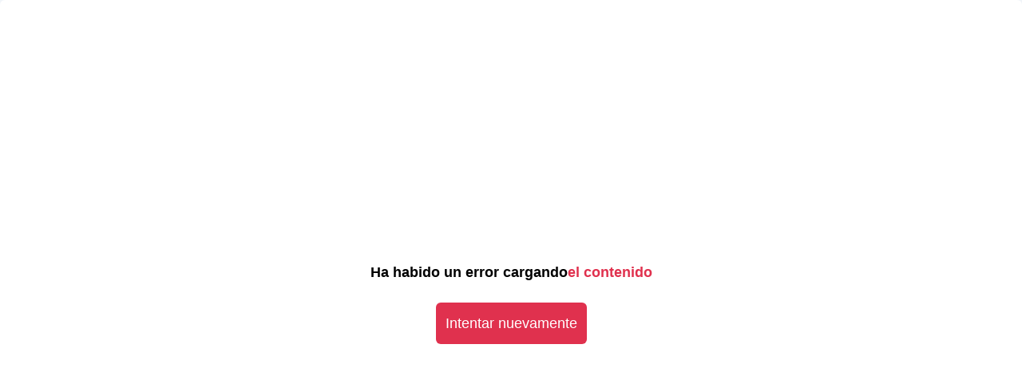

--- FILE ---
content_type: text/html; charset=utf-8
request_url: https://www.virtualpro.co/biblioteca/buscar?q=&idioma=&categoria=ciencias-aplicadas-e-interdisciplinarias&tipo=otr
body_size: 3295
content:
<!DOCTYPE html><html lang="es"><head><meta charSet="utf-8"/><meta name="viewport" content="width=device-width, initial-scale=1"/><link rel="stylesheet" href="/_next/static/css/a5ead429f865a278.css" data-precedence="next"/><link rel="stylesheet" href="/_next/static/css/ffd1a31e58af2b27.css" data-precedence="next"/><link rel="stylesheet" href="/_next/static/css/9b82557630d01dc9.css" data-precedence="next"/><link rel="preload" as="script" fetchPriority="low" href="/_next/static/chunks/webpack-402444292b5ef901.js"/><script src="/_next/static/chunks/fd9d1056-f476ab0ae56e1abb.js" async=""></script><script src="/_next/static/chunks/7023-35158dafddf48993.js" async=""></script><script src="/_next/static/chunks/main-app-55bbd77d79f9187f.js" async=""></script><script src="/_next/static/chunks/6648-317bba2271111278.js" async=""></script><script src="/_next/static/chunks/app/biblioteca/%5Bid%5D/page-10250719c96f4bb4.js" async=""></script><script src="/_next/static/chunks/db5416bc-0f29d87cd73fed37.js" async=""></script><script src="/_next/static/chunks/6817-4511e3528d006596.js" async=""></script><script src="/_next/static/chunks/5594-2a48d3c783003d11.js" async=""></script><script src="/_next/static/chunks/624-598df2fb8fffd225.js" async=""></script><script src="/_next/static/chunks/8200-01a3a138bb5dab55.js" async=""></script><script src="/_next/static/chunks/2653-a2169caa4ce5107f.js" async=""></script><script src="/_next/static/chunks/app/layout-81978e20b58502dc.js" async=""></script><title>La plataforma educativa líder en gestión del conocimiento</title><meta name="description" content="Bienvenido a Virtualpro, la plataforma educativa para la gestión del conocimiento con +120 mil recursos de acceso &quot;one clic&quot;. Gestionamos conocimiento para construir un mundo mejor, impulsando currículos modernos, experiencias únicas y aprendizaje interactivo que transforma vidas."/><link rel="author" href="https://www.virtualpro.co"/><meta name="author" content="https://www.virtualpro.co"/><meta name="keywords" content="gestión del conocimiento,recursos educativos,educación virtual,innovación educativa,aprendizaje interactivo,Virtualpro"/><link rel="canonical" href="https://www.virtualpro.co/"/><meta property="og:title" content="La plataforma educativa líder en gestión del conocimiento"/><meta property="og:description" content="Bienvenido a Virtualpro, la plataforma educativa para la gestión del conocimiento con +120 mil recursos de acceso &quot;one clic&quot;. Gestionamos conocimiento para construir un mundo mejor, impulsando currículos modernos, experiencias únicas y aprendizaje interactivo que transforma vidas."/><meta property="og:url" content="http://www.revistavirtualpro.com"/><meta property="og:site_name" content="https://www.virtualpro.co"/><meta property="og:image" content="https://bucketvirtualpropublic.s3.us-east-1.amazonaws.com/imgs/virtualpro_seo.jpg"/><meta property="og:type" content="website"/><meta name="twitter:card" content="summary"/><meta name="twitter:site" content="@rvirtualpro"/><meta name="twitter:creator" content="@rvirtualpro"/><meta name="twitter:title" content="La plataforma educativa líder en gestión del conocimiento"/><meta name="twitter:description" content="Bienvenido a Virtualpro, la plataforma educativa para la gestión del conocimiento con +120 mil recursos de acceso &quot;one clic&quot;. Gestionamos conocimiento para construir un mundo mejor, impulsando currículos modernos, experiencias únicas y aprendizaje interactivo que transforma vidas."/><meta name="twitter:image" content="https://bucketvirtualpropublic.s3.us-east-1.amazonaws.com/imgs/virtualpro_seo.jpg"/><link rel="icon" href="/favicon.ico" type="image/x-icon" sizes="16x16"/><meta name="next-size-adjust"/><script src="/_next/static/chunks/polyfills-78c92fac7aa8fdd8.js" noModule=""></script></head><body class="__className_56390a"><div id="modal-root"></div><div id="modal-topic"></div><!--$--><!--/$--><div class="fixed inset-0 flex items-center justify-center z-50 transition-opacity duration-300 opacity-100"><div class="relative flex justify-center items-center bg-white h-screen w-screen dark:bg-dark-300 dark:text-light-100 p-10 px-5 rounded-md shadow-lg transform transition-transform duration-300 scale-100"><div><img alt="logo" loading="lazy" width="300" height="25" decoding="async" data-nimg="1" class="mx-auto" style="color:transparent" src="/img/logo.svg"/><div class="text-center w-full col-span-9 text-lg dark:text-yellow-400 mt-3"><p class="font-semibold flex items-center justify-center gap-1">Cargando<!-- --> <span class="text-light-red-300 flex items-center gap-2"><span class="font-bold">recurso</span><i class="icon icon-cog animate-spin [animation-duration:2.5s]"></i></span></p></div></div></div></div><script src="/_next/static/chunks/webpack-402444292b5ef901.js" async=""></script><script>(self.__next_f=self.__next_f||[]).push([0]);self.__next_f.push([2,null])</script><script>self.__next_f.push([1,"1:HL[\"/_next/static/media/5b363ae9ce995d7b-s.p.woff2\",\"font\",{\"crossOrigin\":\"\",\"type\":\"font/woff2\"}]\n2:HL[\"/_next/static/css/a5ead429f865a278.css\",\"style\"]\n3:HL[\"/_next/static/css/ffd1a31e58af2b27.css\",\"style\"]\n4:HL[\"/_next/static/css/9b82557630d01dc9.css\",\"style\"]\n"])</script><script>self.__next_f.push([1,"5:I[95751,[],\"\"]\n7:I[66513,[],\"ClientPageRoot\"]\n8:I[37301,[\"6648\",\"static/chunks/6648-317bba2271111278.js\",\"1530\",\"static/chunks/app/biblioteca/%5Bid%5D/page-10250719c96f4bb4.js\"],\"default\"]\n9:I[39275,[],\"\"]\nb:I[61343,[],\"\"]\nc:I[60594,[\"4898\",\"static/chunks/db5416bc-0f29d87cd73fed37.js\",\"6648\",\"static/chunks/6648-317bba2271111278.js\",\"6817\",\"static/chunks/6817-4511e3528d006596.js\",\"5594\",\"static/chunks/5594-2a48d3c783003d11.js\",\"624\",\"static/chunks/624-598df2fb8fffd225.js\",\"8200\",\"static/chunks/8200-01a3a138bb5dab55.js\",\"2653\",\"static/chunks/2653-a2169caa4ce5107f.js\",\"3185\",\"static/chunks/app/layout-81978e20b58502dc.js\"],\"default\"]\nd:I[49833,[\"4898\",\"static/chunks/db5416bc-0f29d87cd73fed37.js\",\"6648\",\"static/chunks/6648-317bba2271111278.js\",\"6817\",\"static/chunks/6817-4511e3528d006596.js\",\"5594\",\"static/chunks/5594-2a48d3c783003d11.js\",\"624\",\"static/chunks/624-598df2fb8fffd225.js\",\"8200\",\"static/chunks/8200-01a3a138bb5dab55.js\",\"2653\",\"static/chunks/2653-a2169caa4ce5107f.js\",\"3185\",\"static/chunks/app/layout-81978e20b58502dc.js\"],\"Providers\"]\nf:I[76130,[],\"\"]\na:[\"id\",\"buscar\",\"d\"]\n10:[]\n"])</script><script>self.__next_f.push([1,"0:[[[\"$\",\"link\",\"0\",{\"rel\":\"stylesheet\",\"href\":\"/_next/static/css/a5ead429f865a278.css\",\"precedence\":\"next\",\"crossOrigin\":\"$undefined\"}],[\"$\",\"link\",\"1\",{\"rel\":\"stylesheet\",\"href\":\"/_next/static/css/ffd1a31e58af2b27.css\",\"precedence\":\"next\",\"crossOrigin\":\"$undefined\"}],[\"$\",\"link\",\"2\",{\"rel\":\"stylesheet\",\"href\":\"/_next/static/css/9b82557630d01dc9.css\",\"precedence\":\"next\",\"crossOrigin\":\"$undefined\"}]],[\"$\",\"$L5\",null,{\"buildId\":\"Q-WJYnIp1dWn8oHJ9ygcj\",\"assetPrefix\":\"\",\"initialCanonicalUrl\":\"/biblioteca/buscar?q=\u0026idioma=\u0026categoria=ciencias-aplicadas-e-interdisciplinarias\u0026tipo=otr\",\"initialTree\":[\"\",{\"children\":[\"biblioteca\",{\"children\":[[\"id\",\"buscar\",\"d\"],{\"children\":[\"__PAGE__?{\\\"q\\\":\\\"\\\",\\\"idioma\\\":\\\"\\\",\\\"categoria\\\":\\\"ciencias-aplicadas-e-interdisciplinarias\\\",\\\"tipo\\\":\\\"otr\\\"}\",{}]}]}]},\"$undefined\",\"$undefined\",true],\"initialSeedData\":[\"\",{\"children\":[\"biblioteca\",{\"children\":[[\"id\",\"buscar\",\"d\"],{\"children\":[\"__PAGE__\",{},[[\"$L6\",[\"$\",\"$L7\",null,{\"props\":{\"params\":{\"id\":\"buscar\"},\"searchParams\":{\"q\":\"\",\"idioma\":\"\",\"categoria\":\"ciencias-aplicadas-e-interdisciplinarias\",\"tipo\":\"otr\"}},\"Component\":\"$8\"}]],null],null]},[\"$\",\"$L9\",null,{\"parallelRouterKey\":\"children\",\"segmentPath\":[\"children\",\"biblioteca\",\"children\",\"$a\",\"children\"],\"error\":\"$undefined\",\"errorStyles\":\"$undefined\",\"errorScripts\":\"$undefined\",\"template\":[\"$\",\"$Lb\",null,{}],\"templateStyles\":\"$undefined\",\"templateScripts\":\"$undefined\",\"notFound\":\"$undefined\",\"notFoundStyles\":\"$undefined\",\"styles\":null}],null]},[\"$\",\"$L9\",null,{\"parallelRouterKey\":\"children\",\"segmentPath\":[\"children\",\"biblioteca\",\"children\"],\"error\":\"$undefined\",\"errorStyles\":\"$undefined\",\"errorScripts\":\"$undefined\",\"template\":[\"$\",\"$Lb\",null,{}],\"templateStyles\":\"$undefined\",\"templateScripts\":\"$undefined\",\"notFound\":\"$undefined\",\"notFoundStyles\":\"$undefined\",\"styles\":null}],null]},[[\"$\",\"html\",null,{\"lang\":\"es\",\"children\":[\"$\",\"body\",null,{\"className\":\"__className_56390a\",\"children\":[[\"$\",\"div\",null,{\"id\":\"modal-root\"}],[\"$\",\"div\",null,{\"id\":\"modal-topic\"}],[\"$\",\"$Lc\",null,{\"children\":[\"$\",\"$Ld\",null,{\"children\":[\"$\",\"$L9\",null,{\"parallelRouterKey\":\"children\",\"segmentPath\":[\"children\"],\"error\":\"$undefined\",\"errorStyles\":\"$undefined\",\"errorScripts\":\"$undefined\",\"template\":[\"$\",\"$Lb\",null,{}],\"templateStyles\":\"$undefined\",\"templateScripts\":\"$undefined\",\"notFound\":[[\"$\",\"title\",null,{\"children\":\"404: This page could not be found.\"}],[\"$\",\"div\",null,{\"style\":{\"fontFamily\":\"system-ui,\\\"Segoe UI\\\",Roboto,Helvetica,Arial,sans-serif,\\\"Apple Color Emoji\\\",\\\"Segoe UI Emoji\\\"\",\"height\":\"100vh\",\"textAlign\":\"center\",\"display\":\"flex\",\"flexDirection\":\"column\",\"alignItems\":\"center\",\"justifyContent\":\"center\"},\"children\":[\"$\",\"div\",null,{\"children\":[[\"$\",\"style\",null,{\"dangerouslySetInnerHTML\":{\"__html\":\"body{color:#000;background:#fff;margin:0}.next-error-h1{border-right:1px solid rgba(0,0,0,.3)}@media (prefers-color-scheme:dark){body{color:#fff;background:#000}.next-error-h1{border-right:1px solid rgba(255,255,255,.3)}}\"}}],[\"$\",\"h1\",null,{\"className\":\"next-error-h1\",\"style\":{\"display\":\"inline-block\",\"margin\":\"0 20px 0 0\",\"padding\":\"0 23px 0 0\",\"fontSize\":24,\"fontWeight\":500,\"verticalAlign\":\"top\",\"lineHeight\":\"49px\"},\"children\":\"404\"}],[\"$\",\"div\",null,{\"style\":{\"display\":\"inline-block\"},\"children\":[\"$\",\"h2\",null,{\"style\":{\"fontSize\":14,\"fontWeight\":400,\"lineHeight\":\"49px\",\"margin\":0},\"children\":\"This page could not be found.\"}]}]]}]}]],\"notFoundStyles\":[],\"styles\":null}]}]}]]}]}],null],null],\"couldBeIntercepted\":false,\"initialHead\":[false,\"$Le\"],\"globalErrorComponent\":\"$f\",\"missingSlots\":\"$W10\"}]]\n"])</script><script>self.__next_f.push([1,"e:[[\"$\",\"meta\",\"0\",{\"name\":\"viewport\",\"content\":\"width=device-width, initial-scale=1\"}],[\"$\",\"meta\",\"1\",{\"charSet\":\"utf-8\"}],[\"$\",\"title\",\"2\",{\"children\":\"La plataforma educativa líder en gestión del conocimiento\"}],[\"$\",\"meta\",\"3\",{\"name\":\"description\",\"content\":\"Bienvenido a Virtualpro, la plataforma educativa para la gestión del conocimiento con +120 mil recursos de acceso \\\"one clic\\\". Gestionamos conocimiento para construir un mundo mejor, impulsando currículos modernos, experiencias únicas y aprendizaje interactivo que transforma vidas.\"}],[\"$\",\"link\",\"4\",{\"rel\":\"author\",\"href\":\"https://www.virtualpro.co\"}],[\"$\",\"meta\",\"5\",{\"name\":\"author\",\"content\":\"https://www.virtualpro.co\"}],[\"$\",\"meta\",\"6\",{\"name\":\"keywords\",\"content\":\"gestión del conocimiento,recursos educativos,educación virtual,innovación educativa,aprendizaje interactivo,Virtualpro\"}],[\"$\",\"link\",\"7\",{\"rel\":\"canonical\",\"href\":\"https://www.virtualpro.co/\"}],[\"$\",\"meta\",\"8\",{\"property\":\"og:title\",\"content\":\"La plataforma educativa líder en gestión del conocimiento\"}],[\"$\",\"meta\",\"9\",{\"property\":\"og:description\",\"content\":\"Bienvenido a Virtualpro, la plataforma educativa para la gestión del conocimiento con +120 mil recursos de acceso \\\"one clic\\\". Gestionamos conocimiento para construir un mundo mejor, impulsando currículos modernos, experiencias únicas y aprendizaje interactivo que transforma vidas.\"}],[\"$\",\"meta\",\"10\",{\"property\":\"og:url\",\"content\":\"http://www.revistavirtualpro.com\"}],[\"$\",\"meta\",\"11\",{\"property\":\"og:site_name\",\"content\":\"https://www.virtualpro.co\"}],[\"$\",\"meta\",\"12\",{\"property\":\"og:image\",\"content\":\"https://bucketvirtualpropublic.s3.us-east-1.amazonaws.com/imgs/virtualpro_seo.jpg\"}],[\"$\",\"meta\",\"13\",{\"property\":\"og:type\",\"content\":\"website\"}],[\"$\",\"meta\",\"14\",{\"name\":\"twitter:card\",\"content\":\"summary\"}],[\"$\",\"meta\",\"15\",{\"name\":\"twitter:site\",\"content\":\"@rvirtualpro\"}],[\"$\",\"meta\",\"16\",{\"name\":\"twitter:creator\",\"content\":\"@rvirtualpro\"}],[\"$\",\"meta\",\"17\",{\"name\":\"twitter:title\",\"content\":\"La plataforma educativa líder en gestión del conocimiento\"}],[\"$\",\"meta\",\"18\",{\"name\":\"twitter:description\",\"content\":\"Bienvenido a Virtualpro, la plataforma educativa para la gestión del conocimiento con +120 mil recursos de acceso \\\"one clic\\\". Gestionamos conocimiento para construir un mundo mejor, impulsando currículos modernos, experiencias únicas y aprendizaje interactivo que transforma vidas.\"}],[\"$\",\"meta\",\"19\",{\"name\":\"twitter:image\",\"content\":\"https://bucketvirtualpropublic.s3.us-east-1.amazonaws.com/imgs/virtualpro_seo.jpg\"}],[\"$\",\"link\",\"20\",{\"rel\":\"icon\",\"href\":\"/favicon.ico\",\"type\":\"image/x-icon\",\"sizes\":\"16x16\"}],[\"$\",\"meta\",\"21\",{\"name\":\"next-size-adjust\"}]]\n"])</script><script>self.__next_f.push([1,"6:null\n"])</script><script defer src="https://static.cloudflareinsights.com/beacon.min.js/vcd15cbe7772f49c399c6a5babf22c1241717689176015" integrity="sha512-ZpsOmlRQV6y907TI0dKBHq9Md29nnaEIPlkf84rnaERnq6zvWvPUqr2ft8M1aS28oN72PdrCzSjY4U6VaAw1EQ==" data-cf-beacon='{"version":"2024.11.0","token":"ab8ef2b9a47e4fc39c820693311c7b85","r":1,"server_timing":{"name":{"cfCacheStatus":true,"cfEdge":true,"cfExtPri":true,"cfL4":true,"cfOrigin":true,"cfSpeedBrain":true},"location_startswith":null}}' crossorigin="anonymous"></script>
</body></html>

--- FILE ---
content_type: text/html; charset=utf-8
request_url: https://www.virtualpro.co/articulos
body_size: 7945
content:
<!DOCTYPE html><html lang="es"><head><meta charSet="utf-8"/><meta name="viewport" content="width=device-width, initial-scale=1"/><link rel="preload" href="/_next/static/media/5b363ae9ce995d7b-s.p.woff2" as="font" crossorigin="" type="font/woff2"/><link rel="stylesheet" href="/_next/static/css/a5ead429f865a278.css" data-precedence="next"/><link rel="stylesheet" href="/_next/static/css/ffd1a31e58af2b27.css" data-precedence="next"/><link rel="stylesheet" href="/_next/static/css/9b82557630d01dc9.css" data-precedence="next"/><link rel="preload" as="script" fetchPriority="low" href="/_next/static/chunks/webpack-402444292b5ef901.js"/><script src="/_next/static/chunks/fd9d1056-f476ab0ae56e1abb.js" async=""></script><script src="/_next/static/chunks/7023-35158dafddf48993.js" async=""></script><script src="/_next/static/chunks/main-app-55bbd77d79f9187f.js" async=""></script><script src="/_next/static/chunks/db5416bc-0f29d87cd73fed37.js" async=""></script><script src="/_next/static/chunks/164f4fb6-3e54bc97dcb3a78d.js" async=""></script><script src="/_next/static/chunks/2f0b94e8-de855a7721c33c7d.js" async=""></script><script src="/_next/static/chunks/6648-317bba2271111278.js" async=""></script><script src="/_next/static/chunks/6817-4511e3528d006596.js" async=""></script><script src="/_next/static/chunks/5594-2a48d3c783003d11.js" async=""></script><script src="/_next/static/chunks/231-d67c51b443a5557c.js" async=""></script><script src="/_next/static/chunks/6384-619984f3b1cd5679.js" async=""></script><script src="/_next/static/chunks/624-598df2fb8fffd225.js" async=""></script><script src="/_next/static/chunks/4024-772a5878fceb5454.js" async=""></script><script src="/_next/static/chunks/8200-01a3a138bb5dab55.js" async=""></script><script src="/_next/static/chunks/2653-a2169caa4ce5107f.js" async=""></script><script src="/_next/static/chunks/9344-59c2d0e6fd86d28c.js" async=""></script><script src="/_next/static/chunks/app/(vpro)/articulos/page-5dcf6d27d7e8a790.js" async=""></script><script src="/_next/static/chunks/app/layout-81978e20b58502dc.js" async=""></script><script src="/_next/static/chunks/app/(vpro)/layout-6e8ca8dabad37300.js" async=""></script><title>Accede a artículos abiertos en múltiples áreas del conocimiento</title><meta name="description" content="En la sección Artículos de Virtualpro, tendrás acceso a más de 120,000 artículos educativos y de investigación en acceso abierto, organizados en diversas categorías. Desde ciencias físicas y de la vida hasta ciencias sociales y humanas, los usuarios podrán explorar contenidos técnicos, académicos y científicos actualizados. Con el objetivo de crecer exponencialmente, esta sección continuará expandiendo su colección, brindando acceso libre y sin barreras al conocimiento"/><link rel="author" href="https://www.virtualpro.co"/><meta name="author" content="https://www.virtualpro.co"/><meta name="keywords" content="Open Access,artículos científicos,artículos académicos,artículos técnicos,investigación,ciencias,recursos educativos"/><link rel="canonical" href="https://www.virtualpro.co/articulos"/><meta property="og:title" content="Accede a artículos abiertos en múltiples áreas del conocimiento"/><meta property="og:description" content="En la sección Artículos de Virtualpro, tendrás acceso a más de 120,000 artículos educativos y de investigación en acceso abierto, organizados en diversas categorías. Desde ciencias físicas y de la vida hasta ciencias sociales y humanas, los usuarios podrán explorar contenidos técnicos, académicos y científicos actualizados. Con el objetivo de crecer exponencialmente, esta sección continuará expandiendo su colección, brindando acceso libre y sin barreras al conocimiento"/><meta property="og:image" content="https://bucketvirtualpropublic.s3.us-east-1.amazonaws.com/imgs/virtualpro_seo.jpg"/><meta property="og:type" content="website"/><meta name="twitter:card" content="summary_large_image"/><meta name="twitter:title" content="Accede a artículos abiertos en múltiples áreas del conocimiento"/><meta name="twitter:description" content="En la sección Artículos de Virtualpro, tendrás acceso a más de 120,000 artículos educativos y de investigación en acceso abierto, organizados en diversas categorías. Desde ciencias físicas y de la vida hasta ciencias sociales y humanas, los usuarios podrán explorar contenidos técnicos, académicos y científicos actualizados. Con el objetivo de crecer exponencialmente, esta sección continuará expandiendo su colección, brindando acceso libre y sin barreras al conocimiento"/><meta name="twitter:image" content="https://bucketvirtualpropublic.s3.us-east-1.amazonaws.com/imgs/virtualpro_seo.jpg"/><link rel="icon" href="/favicon.ico" type="image/x-icon" sizes="16x16"/><meta name="next-size-adjust"/><script src="/_next/static/chunks/polyfills-78c92fac7aa8fdd8.js" noModule=""></script></head><body class="__className_56390a"><div id="modal-root"></div><div id="modal-topic"></div><!--$!--><template data-dgst="BAILOUT_TO_CLIENT_SIDE_RENDERING"></template><!--/$--><main class="dark:bg-dark-100 transition-all"><header id="headervp" class="bg-white dark:bg-black w-full fixed flex justify-between items-center px-2 md:px-5 h-14 top-0 z-[55] shadow-[0_.1rem_1rem_rgba(0,0,0,0.3)]"><div class="flex items-center gap-3 text-4xl"><div class="flex lg:hidden items-center justify-center false"><i class="icon nav-mobile align-middle bg-light-150 icon-vpro-menu-expand p-1 rounded-full"></i></div><a href="/"><img alt="logo móvil" loading="lazy" width="50" height="20" decoding="async" data-nimg="1" class="block sm:hidden" style="color:transparent" srcSet="/_next/image?url=%2Fimg%2Fvpro-v-logo.png&amp;w=64&amp;q=75 1x, /_next/image?url=%2Fimg%2Fvpro-v-logo.png&amp;w=128&amp;q=75 2x" src="/_next/image?url=%2Fimg%2Fvpro-v-logo.png&amp;w=128&amp;q=75"/><img alt="logo tablet" loading="lazy" width="160" height="25" decoding="async" data-nimg="1" class="hidden sm:block" style="color:transparent" src="/img/logo.svg"/></a></div><div class="flex items-center md:w-full"><div class="grow hidden md:block mx-5"></div><div class="flex items-center gap-3"><a href="/contacto" class="border-red-600 text-red-500 border-2 rounded-md p-2 font-bold contact">Contáctanos</a><button class="bg-light-red-300 text-white rounded-md p-2 font-bold login">Iniciar sesión</button></div></div></header><div style="height:56px" class="block"></div><nav class="bg-light-300 dark:bg-dark-300 dark:text-light-100 fixed w-[46px] h-screen top-0 mt-14 pt-2 z-20 invisible lg:visible navegacion"><div class="bg-light-300 dark:bg-dark-300 dark:text-light-100 fixed transition-transform duration-[.1s] ease-in-out h-screen z-40 top-0 mt-14 translate-x-0 w-[46px]"></div><div class="flex flex-col space-y-2 -ml-[7px]"><a href="/temas" class="ml-3 z-50 hover:bg-gray-blue-1-200 hover:text-white hover:transition hover:duration-100 hover:ease-in rounded-[10px] flex gap-3 items-center w-0 false"><div id="temas" class="flex flex-col items-center px-[3px] text-xs font-medium capitalize false"><i class="icon icon-vpro-temas before:text-3xl"></i></div><p class="text-[16px] -ml-2 sr-only pointer-events-none false">Temas</p></a><a href="/articulos" class="ml-3 z-50 hover:bg-gray-blue-1-200 hover:text-white hover:transition hover:duration-100 hover:ease-in rounded-[10px] flex gap-3 items-center w-0 bg-gray-blue-1-400 hover:bg-gray-blue-1-400"><div class="flex flex-col items-center px-[3px] text-xs font-medium capitalize text-white bg-gray-blue-1-400 rounded-[10px] transition-all ease-linear"><i class="icon icon-vpro-sec-scientific-art before:text-3xl"></i></div><p class="text-[16px] -ml-2 sr-only pointer-events-none text-white bg-gray-blue-1-400 pr-1">Artículos</p></a><a href="/libros" class="ml-3 z-50 hover:bg-gray-blue-1-200 hover:text-white hover:transition hover:duration-100 hover:ease-in rounded-[10px] flex gap-3 items-center w-0 false"><div class="flex flex-col items-center px-[3px] text-xs font-medium capitalize false"><i class="icon icon-vpro-sec-books before:text-3xl"></i></div><p class="text-[16px] -ml-2 sr-only pointer-events-none false">XBooks</p></a><a href="/revistas" class="ml-3 z-50 hover:bg-gray-blue-1-200 hover:text-white hover:transition hover:duration-100 hover:ease-in rounded-[10px] flex gap-3 items-center w-0 false"><div class="flex flex-col items-center px-[3px] text-xs font-medium capitalize false"><i class="icon icon-vpro-sec-magazine before:text-3xl"></i></div><p class="text-[16px] -ml-2 sr-only pointer-events-none false">Revistas</p></a><a href="/laboratorios" class="ml-3 z-50 hover:bg-gray-blue-1-200 hover:text-white hover:transition hover:duration-100 hover:ease-in rounded-[10px] flex gap-3 items-center w-0 false"><div class="flex flex-col items-center px-[3px] text-xs font-medium capitalize false"><i class="icon icon-vpro-sec-labs_1 before:text-3xl"></i></div><p class="text-[16px] -ml-2 sr-only pointer-events-none false">Laboratorios</p></a><a href="/showroom" class="ml-3 z-50 hover:bg-gray-blue-1-200 hover:text-white hover:transition hover:duration-100 hover:ease-in rounded-[10px] flex gap-3 items-center w-0 false"><div class="flex flex-col items-center px-[3px] text-xs font-medium capitalize false"><i class="icon icon-vpro-sec-showoom before:text-3xl"></i></div><p class="text-[16px] -ml-2 sr-only pointer-events-none false">Showroom</p></a><a href="/infografias" class="ml-3 z-50 hover:bg-gray-blue-1-200 hover:text-white hover:transition hover:duration-100 hover:ease-in rounded-[10px] flex gap-3 items-center w-0 false"><div class="flex flex-col items-center px-[3px] text-xs font-medium capitalize false"><i class="icon icon-vpro-sec-infographics before:text-3xl"></i></div><p class="text-[16px] -ml-2 sr-only pointer-events-none false">Infografías</p></a><a href="/recorridos" class="ml-3 z-50 hover:bg-gray-blue-1-200 hover:text-white hover:transition hover:duration-100 hover:ease-in rounded-[10px] flex gap-3 items-center w-0 false"><div class="flex flex-col items-center px-[3px] text-xs font-medium capitalize false"><i class="icon icon-vpro-sec-visitas before:text-3xl"></i></div><p class="text-[16px] -ml-2 sr-only pointer-events-none false">Recorridos</p></a><a href="/videos" class="ml-3 z-50 hover:bg-gray-blue-1-200 hover:text-white hover:transition hover:duration-100 hover:ease-in rounded-[10px] flex gap-3 items-center w-0 false"><div class="flex flex-col items-center px-[3px] text-xs font-medium capitalize false"><i class="icon icon-vpro-sec-videos before:text-3xl"></i></div><p class="text-[16px] -ml-2 sr-only pointer-events-none false">Videos</p></a><a href="/perfiles" class="ml-3 z-50 hover:bg-gray-blue-1-200 hover:text-white hover:transition hover:duration-100 hover:ease-in rounded-[10px] flex gap-3 items-center w-0 false"><div class="flex flex-col items-center px-[3px] text-xs font-medium capitalize false"><i class="icon icon-vpro-sec-profiles before:text-3xl"></i></div><p class="text-[16px] -ml-2 sr-only pointer-events-none false">Perfiles</p></a><a href="/actualidad" class="ml-3 z-50 hover:bg-gray-blue-1-200 hover:text-white hover:transition hover:duration-100 hover:ease-in rounded-[10px] flex gap-3 items-center w-0 false"><div class="flex flex-col items-center px-[3px] text-xs font-medium capitalize false"><i class="icon icon-vpro-sec-news before:text-3xl"></i></div><p class="text-[16px] -ml-2 sr-only pointer-events-none false">Actualidad</p></a></div></nav><nav class="hidden bg-white dark:bg-dark-300 dark:text-light-100 w-full min-h-screen top-0 right-0 fixed z-[100] p-5 shadow-md transition-all duration-300 md:min-h-3.5 md:w-80 md:top-14 md:rounded-lg"><span class="absolute top-5 right-5 cursor-pointer block md:hidden"><i class="icon icon-vpro-close before:text-2xl"></i></span><span class="w-full h-10 block md:hidden"></span><div class="my-10"><div class="flex items-center mb-4"><img alt="Imagen de perfil" loading="lazy" width="64" height="64" decoding="async" data-nimg="1" class="rounded-full" style="color:transparent" srcSet="/_next/image?url=%2Fimg%2Favatar.jpg&amp;w=64&amp;q=75 1x, /_next/image?url=%2Fimg%2Favatar.jpg&amp;w=128&amp;q=75 2x" src="/_next/image?url=%2Fimg%2Favatar.jpg&amp;w=128&amp;q=75"/><div class="ml-3"><div class="text-2xl font-extrabold"></div><div class="text-sm font-normal"></div></div></div><div class="flex flex-col space-y-2"><hr class="w-full border-b border-light-200 dark:border-dark-400"/><a href="/mivirtualpro" class="flex items-center text-gray-700 dark:text-light-100 hover:text-blue-500 dark:hover:text-dark-800"><i class="icon icon-vpro-mivirtualpro"></i><span class="ml-2">Mi Virtualpro</span></a><hr class="w-full border-b border-light-200 dark:border-dark-400"/><a href="/miperfil" class="flex items-center text-gray-700 dark:text-light-100 hover:text-blue-500 dark:hover:text-dark-800"><i class="icon icon-vpro-user"></i><span class="ml-2">Mi perfil</span></a><hr class="w-full border-b border-light-200 dark:border-dark-400"/><div><a href="/estadisticas" class="flex items-center text-gray-700 dark:text-light-100 hover:text-blue-500 dark:hover:text-dark-800"><i class="icon icon-vpro-stats"></i><span class="ml-2">Estadísticas</span></a><hr class="w-full border-b border-light-200 dark:border-dark-400"/></div><div class="flex items-center text-gray-700 dark:text-light-100"><i class="icon icon-vpro-font-size"></i><span class="ml-2">Tamaño fuente</span><div class="ml-auto flex space-x-2"><button class="flex items-center justify-center w-10 h-10 text-sm border dark:border-dark-800 rounded text-gray-700 dark:text-light-100 hover:bg-gray-200 dark:hover:bg-dark-700"><i class="icon icon-vpro-font-size"></i></button><button class="flex items-center justify-center w-10 h-10 text-2xl border dark:border-dark-800 rounded bg-gray-300 dark:bg-dark-700"><i class="icon icon-vpro-font-size"></i></button><button class="flex items-center justify-center w-10 h-10 text-4xl border dark:border-dark-800 rounded text-gray-700 dark:text-light-100 hover:bg-gray-200 dark:hover:bg-dark-700"><i class="icon icon-vpro-font-size"></i></button></div></div><hr class="w-full border-b border-light-200 dark:border-dark-400"/><div class="flex items-center text-gray-700 dark:text-light-100"><i class="icon icon-vpro-light-theme"></i><span class="ml-2">Modo</span><label class="ml-auto inline-flex items-center"><div class="relative inline-block w-10 align-middle select-none transition duration-200 ease-in"><input type="checkbox" id="toggle" class="bg-light-red-300 transition-all duration-200 absolute block w-6 h-6 rounded-full appearance-none cursor-pointer checked:right-0 focus:outline-none"/><label for="toggle" class="bg-light-300 transition-all duration-200 block overflow-hidden h-6 rounded-full cursor-pointer"></label></div></label></div><hr class="w-full border-b border-light-200 dark:border-dark-400"/><a href="/ayuda" class="flex items-center text-gray-700 dark:text-light-100 hover:text-blue-500 dark:hover:text-dark-800"><i class="icon icon-vpro-sec-help"></i><span class="ml-2">Centro de soporte</span></a><hr class="w-full border-b border-light-200 dark:border-dark-400"/><button class="flex items-center text-gray-700 dark:text-light-100 hover:text-blue-500 dark:hover:text-dark-800"><i class="icon icon-vpro-login"></i><span class="ml-2">Cerrar sesión</span></button></div></div></nav><div class="hidden h-screen w-full top-0 right-0 fixed z-10"></div><div class="lg:hidden"><div class="fixed top-0 left-0 h-screen w-screen mt-14 bg-light-100 z-50 transform -translate-x-full transition-transform duration-300 ease-in-out"><div class="p-2"><div class="flex flex-col space-y-2 -ml-[7px]"><div><a class="ml-3 hover:bg-gray-blue-1-200 rounded-[10px] flex gap-3 items-center w-52 false false temasresponsive" href="/temas"><div class="flex flex-col items-center px-[3px] text-xs font-medium capitalize"><i class="icon icon-vpro-temas before:text-3xl"></i></div><p class="text-[16px] -ml-2 transition-all">Temas</p></a></div><div><a class="ml-3 hover:bg-gray-blue-1-200 rounded-[10px] flex gap-3 items-center w-52 text-white bg-gray-blue-1-400 rounded-[10px] transition-all ease-linear false false" href="/articulos"><div class="flex flex-col items-center px-[3px] text-xs font-medium capitalize"><i class="icon icon-vpro-sec-scientific-art before:text-3xl"></i></div><p class="text-[16px] -ml-2 transition-all">Artículos</p></a></div><div><a class="ml-3 hover:bg-gray-blue-1-200 rounded-[10px] flex gap-3 items-center w-52 false false false" href="/libros"><div class="flex flex-col items-center px-[3px] text-xs font-medium capitalize"><i class="icon icon-vpro-sec-books before:text-3xl"></i></div><p class="text-[16px] -ml-2 transition-all">XBooks</p></a></div><div><a class="ml-3 hover:bg-gray-blue-1-200 rounded-[10px] flex gap-3 items-center w-52 false false false" href="/revistas"><div class="flex flex-col items-center px-[3px] text-xs font-medium capitalize"><i class="icon icon-vpro-sec-magazine before:text-3xl"></i></div><p class="text-[16px] -ml-2 transition-all">Revistas</p></a></div><div><a class="ml-3 hover:bg-gray-blue-1-200 rounded-[10px] flex gap-3 items-center w-52 false false false" href="/laboratorios"><div class="flex flex-col items-center px-[3px] text-xs font-medium capitalize"><i class="icon icon-vpro-sec-labs_1 before:text-3xl"></i></div><p class="text-[16px] -ml-2 transition-all">Laboratorios</p></a></div><div><a class="ml-3 hover:bg-gray-blue-1-200 rounded-[10px] flex gap-3 items-center w-52 false false false" href="/showroom"><div class="flex flex-col items-center px-[3px] text-xs font-medium capitalize"><i class="icon icon-vpro-sec-showoom before:text-3xl"></i></div><p class="text-[16px] -ml-2 transition-all">Showroom</p></a></div><div><a class="ml-3 hover:bg-gray-blue-1-200 rounded-[10px] flex gap-3 items-center w-52 false false false" href="/infografias"><div class="flex flex-col items-center px-[3px] text-xs font-medium capitalize"><i class="icon icon-vpro-sec-infographics before:text-3xl"></i></div><p class="text-[16px] -ml-2 transition-all">Infografías</p></a></div><div><a class="ml-3 hover:bg-gray-blue-1-200 rounded-[10px] flex gap-3 items-center w-52 false false false" href="/recorridos"><div class="flex flex-col items-center px-[3px] text-xs font-medium capitalize"><i class="icon icon-vpro-sec-visitas before:text-3xl"></i></div><p class="text-[16px] -ml-2 transition-all">Recorridos</p></a></div><div><a class="ml-3 hover:bg-gray-blue-1-200 rounded-[10px] flex gap-3 items-center w-52 false false false" href="/videos"><div class="flex flex-col items-center px-[3px] text-xs font-medium capitalize"><i class="icon icon-vpro-sec-videos before:text-3xl"></i></div><p class="text-[16px] -ml-2 transition-all">Videos</p></a></div><div><a class="ml-3 hover:bg-gray-blue-1-200 rounded-[10px] flex gap-3 items-center w-52 false false false" href="/perfiles"><div class="flex flex-col items-center px-[3px] text-xs font-medium capitalize"><i class="icon icon-vpro-sec-profiles before:text-3xl"></i></div><p class="text-[16px] -ml-2 transition-all">Perfiles</p></a></div><div><a class="ml-3 hover:bg-gray-blue-1-200 rounded-[10px] flex gap-3 items-center w-52 false false false" href="/actualidad"><div class="flex flex-col items-center px-[3px] text-xs font-medium capitalize"><i class="icon icon-vpro-sec-news before:text-3xl"></i></div><p class="text-[16px] -ml-2 transition-all">Actualidad</p></a></div></div></div></div></div><div class="lg:hidden"><div class="fixed top-0 left-0 h-screen w-screen pt-10 bg-light-100 z-[41] transform translate-x-full transition-transform duration-300 ease-in-out overflow-hidden overflow-y-scroll"><div class="px-4"><div class="mt-10"><div class="w-full"><form><div class="flex items-center grow bg-white dark:bg-dark-300 rounded-full shadow-md border border-gray-700"><button type="button" class="false p-1 size-8 bg-light-200 dark:bg-dark-700 dark:text-light-100 dark rounded-full ml-1 text-2xl flex items-center justify-center"><i class="text-gray-600 icon icon-vpro-list-view w-full"></i></button><input class="flex-grow px-5 py-2 text-gray-400 bg-transparent dark:focus:bg-dark-400 w-full flex-1 focus:outline-none rounded-l-full" type="search" placeholder="Buscar en Virtualpro" name="search" value=""/><button type="submit" class="p-1 size-8 bg-gray-blue-1-300 dark:bg-dark-700 text-light-100 dark rounded-full mr-1 text-2xl flex items-center justify-center"><i class="text-gray-600 icon icon-vpro-search"></i></button></div></form></div><div class="relative"><div class="absolute inset-x-0 z-50 flex justify-center items-center pb-20"></div></div></div></div></div></div><div class="fixed bottom-16 md:bottom-4 right-4 z-[60] flex flex-col space-y-2"></div><div class="lg:ml-[46px]"><div><h1 class="sr-only">Artículos educativos: +120,000 recursos de acceso abierto</h1><h2 class="sr-only">Encuentra información especializada en nuestra amplia colección</h2><div><section><div class="bg-white dark:bg-dark-200 dark:text-light-100 py-3 md:py-6 w-full px-6 md:px-20 md:pl-10"><nav class="flex items-center overflow-x-auto custom-scroll py-3 md:py-0"><span class="flex items-center whitespace-nowrap"><a href="/" class="font-normal">Home</a><span class="mx-2 flex items-center"><i class="icon icon-vpro-chevron-right"></i></span></span><span class="flex items-center whitespace-nowrap"><a href="/articulos" class="font-semibold w-full">Artículos</a></span></nav></div><div class="w-full bg-gray-blue-1-500 md:bg-transparent"></div><!--$!--><template data-dgst="BAILOUT_TO_CLIENT_SIDE_RENDERING"></template><div>Loading...</div><!--/$--></section></div></div></div><footer class="bg-gray-blue-1-500 pl w-full lg:pl-[40px] text-white"><div class="p-16"><div class="flex flex-col md:flex-row gap-3 justify-between"><div><div class="h-auto w-60"><svg class="fill-white" id="b" xmlns="http://www.w3.org/2000/svg" viewBox="0 0 585.25 64.9"><defs><style></style></defs><g id="c"><g id="d"><g><polygon class="e" points="158.86 8.51 180.14 8.51 180.14 64.88 192.76 64.88 192.76 8.51 214.04 8.51 214.04 0 158.86 0 158.86 8.51"></polygon><path class="e" d="M262.94,0c0,10.61,.02,41.68,.02,41.8,0,8.03-6.54,14.57-14.57,14.57h-.41c-8.04,0-14.57-6.54-14.57-14.57,0-.13,0-31.19,.02-41.8h-12.84V40.59c0,14.31,11.26,24.3,27.39,24.3h.41c16.13,0,27.39-9.99,27.39-24.3,0-.12-.02-29.96-.02-40.58h-12.82Z"></path><path class="e" d="M34.27,54.41c-.3,1.15-1.35,1.97-2.56,1.97h-.83c-1.21,0-2.26-.82-2.57-1.98L12.84,0H0L18.01,61.07c.66,2.25,2.76,3.82,5.11,3.82h16.36c2.34,0,4.44-1.57,5.11-3.82L62.6,0h-12.84l-15.48,54.41h0Z"></path><path class="e" d="M318.53,0h-16.36c-2.34,0-4.44,1.57-5.11,3.82l-18.01,61.07h12.84l15.48-54.39c.3-1.17,1.36-1.98,2.57-1.98h.83c1.21,0,2.26,.82,2.56,1.97l15.48,54.41h12.84L323.63,3.82c-.66-2.25-2.76-3.82-5.1-3.82Z"></path><rect class="e" x="75.68" width="12.84" height="64.88"></rect><path class="e" d="M145.99,40.68c6.48-3.79,10.84-10.82,10.84-18.85,0-12.04-9.79-21.83-21.85-21.83h-33.37V64.88h12.84v-21.22h16.22c.67,0,1.34,.1,1.98,.3,1.65,.5,3.11,1.64,3.99,3.28h0l2.16,4.06,7.22,13.58h12.84l-7.22-13.58-5.65-10.62Zm-15.33-5.53h-16.22V8.51h16.22c7.35,0,13.32,5.98,13.32,13.32s-5.98,13.32-13.32,13.32Z"></path><path class="e" d="M557.86,0h-9.23c-15.1,0-27.39,12.29-27.39,27.39v10.1c0,15.1,12.29,27.39,27.39,27.39h9.23c15.1,0,27.39-12.29,27.39-27.39v-10.1c0-15.1-12.28-27.39-27.39-27.39Zm14.55,41.8c0,8.03-6.54,14.57-14.57,14.57h-9.19c-8.03,0-14.57-6.54-14.57-14.57V23.08c0-8.03,6.54-14.57,14.57-14.57h9.19c8.03,0,14.57,6.54,14.57,14.57v18.72Z"></path><polygon class="e" points="361.03 0 348.19 0 348.19 64.88 392.4 64.88 392.4 56.38 361.03 56.38 361.03 0"></polygon><path class="e" d="M432.32,0h-33.37V64.88h12.84v-21.22h20.55c12.04,0,21.83-9.79,21.83-21.83S444.37,0,432.32,0Zm-4.31,35.16h-16.22V8.51h16.22c7.35,0,13.32,5.98,13.32,13.32s-5.98,13.32-13.32,13.32h0Z"></path><path class="e" d="M505.1,40.68c6.48-3.79,10.84-10.82,10.84-18.85,0-12.04-9.79-21.83-21.85-21.83h-33.37V64.88h12.84v-21.22h16.22c.67,0,1.34,.1,1.98,.3,1.65,.5,3.11,1.64,3.99,3.28h0l2.16,4.06,7.22,13.58h12.84l-7.22-13.58-5.65-10.62h0Zm-15.33-5.53h-16.22V8.51h16.22c7.35,0,13.32,5.98,13.32,13.32s-5.98,13.32-13.32,13.32Z"></path></g></g></g></svg></div><p class="max-w-60 leading-5 mt-5">Inspiramos el mundo a través del conocimiento</p><div class="flex mt-10 text-2xl gap-3"><a href="https://www.facebook.com/PortalVirtualPro/" target="_blank" rel="noopener noreferrer" aria-label="Facebook"><i class="icon icon-vpro-fc-facebook"></i></a><a href="https://twitter.com/virtualpro_co" target="_blank" rel="noopener noreferrer" aria-label="Twitter"><i class="icon icon-vpro-fc-xsn"></i></a><a href="https://www.youtube.com/virtualpro_co" target="_blank" rel="noopener noreferrer" aria-label="YouTube"><i class="icon icon-vpro-fc-youtube"></i></a><a href="https://www.linkedin.com/company/virtualpro-co" target="_blank" rel="noopener noreferrer" aria-label="LinkedIn"><i class="icon icon-vpro-fc-linkedin"></i></a><a href="https://www.instagram.com/virtualpro_co" target="_blank" rel="noopener noreferrer" aria-label="Instagram"><i class="icon icon-vpro-fc-instagram"></i></a></div></div><div class="flex flex-col md:flex-row gap-10 lg:gap-28"><div class="flex flex-col gap-2"><h3 class="text-2xl mb-5 font-bold">Mi Virtualpro</h3><a href="/mivirtualpro" target="_blank" rel="noopener noreferrer"><span class="flex items-center gap-2">Mi Virtualpro</span></a><a href="/mivirtualpro/mis-temas" target="_blank" rel="noopener noreferrer"><span class="flex items-center gap-2">Mis temas</span></a><a href="/mivirtualpro/mis-documentos" target="_blank" rel="noopener noreferrer"><span class="flex items-center gap-2">Mis documentos</span></a><a href="/mivirtualpro/favoritos" target="_blank" rel="noopener noreferrer"><span class="flex items-center gap-2">Mis favoritos</span></a></div><div class="flex flex-col gap-2"><h3 class="text-2xl mb-5 font-bold">Virtualpro</h3><a href="/articulos" target="_blank" rel="noopener noreferrer"><span class="flex items-center gap-2">Artículos científicos</span></a><a href="/revistas" target="_blank" rel="noopener noreferrer"><span class="flex items-center gap-2">Revistas</span></a><a href="/laboratorios" target="_blank" rel="noopener noreferrer"><span class="flex items-center gap-2">Laboratorios</span></a><a href="/showroom" target="_blank" rel="noopener noreferrer"><span class="flex items-center gap-2">Showroom</span></a><a href="/recorridos" target="_blank" rel="noopener noreferrer"><span class="flex items-center gap-2">Recorridos</span></a><a href="/infografias" target="_blank" rel="noopener noreferrer"><span class="flex items-center gap-2">Infografías</span></a><a href="/videos" target="_blank" rel="noopener noreferrer"><span class="flex items-center gap-2">Videos</span></a><a href="/perfiles" target="_blank" rel="noopener noreferrer"><span class="flex items-center gap-2">Perfiles</span></a><a href="/actualidad" target="_blank" rel="noopener noreferrer"><span class="flex items-center gap-2">Actualidad</span></a></div><div class="flex flex-col gap-2"><h3 class="text-2xl mb-5 font-bold">Centro de soporte</h3><a href="/ayuda" target="_blank" rel="noopener noreferrer"><span class="flex items-center gap-2">Preguntas Frecuentes</span></a><a href="/contacto" target="_blank" rel="noopener noreferrer"><span class="flex items-center gap-2">Contáctanos</span></a><a href="https://api.whatsapp.com/send?phone=573044961114" target="_blank" rel="noopener noreferrer"><span class="flex items-center gap-2"><i class="icon icon-vpro-fc-whatsapp"></i>Chat equipo comercial</span></a><a href="https://api.whatsapp.com/send?phone=573042151994" target="_blank" rel="noopener noreferrer"><span class="flex items-center gap-2"><i class="icon icon-vpro-fc-whatsapp"></i>Chat de servicio</span></a></div></div></div></div><div class="bg-black text-[13px] flex flex-col md:flex-row gap-5 justify-between p-5 text-white leading-5"><p>© Copyright <!-- -->2026<!-- --> - Virtualpro - Lugnia SAS - NIT: 830090006 – Bogotá Colombia</p><div class="flex flex-col md:flex-row gap-7"><a href="https://www.lugnia.com/sites/default/files/docs/ST-MA-01_Manual%20de%20Poli%CC%81ticas%20y%20Procedimientos_para_el_Tratamiento_y_Proteccio%CC%81n_de_Datos_Personales_V3.pdf" target="_blank" rel="noopener noreferrer">Protección de datos</a><a href="https://www.lugnia.com/sites/default/files/docs/Aviso_de_Privacidad.pdf" target="_blank" rel="noopener noreferrer">Aviso de privacidad</a><a href="/tyc">Términos y condiciones</a><button>Tomar Tour</button></div></div></footer><div class="block md:hidden pb-[50px] md:pb-0"><div class="fixed bottom-0 left-0 w-full bg-light-150 shadow-lg z-[80]"><div class="flex justify-around items-center py-[9px]"><a class="flex items-center justify-center w-8 h-8" href="/"><i class="block icon icon-vpro-sec-home before:text-3xl"></i></a></div></div></div></main><script src="/_next/static/chunks/webpack-402444292b5ef901.js" async=""></script><script>(self.__next_f=self.__next_f||[]).push([0]);self.__next_f.push([2,null])</script><script>self.__next_f.push([1,"1:HL[\"/_next/static/media/5b363ae9ce995d7b-s.p.woff2\",\"font\",{\"crossOrigin\":\"\",\"type\":\"font/woff2\"}]\n2:HL[\"/_next/static/css/a5ead429f865a278.css\",\"style\"]\n3:HL[\"/_next/static/css/ffd1a31e58af2b27.css\",\"style\"]\n4:HL[\"/_next/static/css/9b82557630d01dc9.css\",\"style\"]\n"])</script><script>self.__next_f.push([1,"5:I[95751,[],\"\"]\n7:I[37815,[\"4898\",\"static/chunks/db5416bc-0f29d87cd73fed37.js\",\"2505\",\"static/chunks/164f4fb6-3e54bc97dcb3a78d.js\",\"3125\",\"static/chunks/2f0b94e8-de855a7721c33c7d.js\",\"6648\",\"static/chunks/6648-317bba2271111278.js\",\"6817\",\"static/chunks/6817-4511e3528d006596.js\",\"5594\",\"static/chunks/5594-2a48d3c783003d11.js\",\"231\",\"static/chunks/231-d67c51b443a5557c.js\",\"6384\",\"static/chunks/6384-619984f3b1cd5679.js\",\"624\",\"static/chunks/624-598df2fb8fffd225.js\",\"4024\",\"static/chunks/4024-772a5878fceb5454.js\",\"8200\",\"static/chunks/8200-01a3a138bb5dab55.js\",\"2653\",\"static/chunks/2653-a2169caa4ce5107f.js\",\"9344\",\"static/chunks/9344-59c2d0e6fd86d28c.js\",\"4795\",\"static/chunks/app/(vpro)/articulos/page-5dcf6d27d7e8a790.js\"],\"ArticlesPageClient\"]\n8:I[39275,[],\"\"]\n9:I[61343,[],\"\"]\nb:I[60594,[\"4898\",\"static/chunks/db5416bc-0f29d87cd73fed37.js\",\"6648\",\"static/chunks/6648-317bba2271111278.js\",\"6817\",\"static/chunks/6817-4511e3528d006596.js\",\"5594\",\"static/chunks/5594-2a48d3c783003d11.js\",\"624\",\"static/chunks/624-598df2fb8fffd225.js\",\"8200\",\"static/chunks/8200-01a3a138bb5dab55.js\",\"2653\",\"static/chunks/2653-a2169caa4ce5107f.js\",\"3185\",\"static/chunks/app/layout-81978e20b58502dc.js\"],\"default\"]\nc:I[49833,[\"4898\",\"static/chunks/db5416bc-0f29d87cd73fed37.js\",\"6648\",\"static/chunks/6648-317bba2271111278.js\",\"6817\",\"static/chunks/6817-4511e3528d006596.js\",\"5594\",\"static/chunks/5594-2a48d3c783003d11.js\",\"624\",\"static/chunks/624-598df2fb8fffd225.js\",\"8200\",\"static/chunks/8200-01a3a138bb5dab55.js\",\"2653\",\"static/chunks/2653-a2169caa4ce5107f.js\",\"3185\",\"static/chunks/app/layout-81978e20b58502dc.js\"],\"Providers\"]\ne:I[76130,[],\"\"]\nf:[]\n"])</script><script>self.__next_f.push([1,"0:[[[\"$\",\"link\",\"0\",{\"rel\":\"stylesheet\",\"href\":\"/_next/static/css/a5ead429f865a278.css\",\"precedence\":\"next\",\"crossOrigin\":\"$undefined\"}],[\"$\",\"link\",\"1\",{\"rel\":\"stylesheet\",\"href\":\"/_next/static/css/ffd1a31e58af2b27.css\",\"precedence\":\"next\",\"crossOrigin\":\"$undefined\"}],[\"$\",\"link\",\"2\",{\"rel\":\"stylesheet\",\"href\":\"/_next/static/css/9b82557630d01dc9.css\",\"precedence\":\"next\",\"crossOrigin\":\"$undefined\"}]],[\"$\",\"$L5\",null,{\"buildId\":\"Q-WJYnIp1dWn8oHJ9ygcj\",\"assetPrefix\":\"\",\"initialCanonicalUrl\":\"/articulos?_rsc=1px1c\",\"initialTree\":[\"\",{\"children\":[\"(vpro)\",{\"children\":[\"articulos\",{\"children\":[\"__PAGE__\",{}]}]}]},\"$undefined\",\"$undefined\",true],\"initialSeedData\":[\"\",{\"children\":[\"(vpro)\",{\"children\":[\"articulos\",{\"children\":[\"__PAGE__\",{},[[\"$L6\",[\"$\",\"div\",null,{\"children\":[[\"$\",\"h1\",null,{\"className\":\"sr-only\",\"children\":\"Artículos educativos: +120,000 recursos de acceso abierto\"}],[\"$\",\"h2\",null,{\"className\":\"sr-only\",\"children\":\"Encuentra información especializada en nuestra amplia colección\"}],[\"$\",\"$L7\",null,{}]]}]],null],null]},[\"$\",\"$L8\",null,{\"parallelRouterKey\":\"children\",\"segmentPath\":[\"children\",\"(vpro)\",\"children\",\"articulos\",\"children\"],\"error\":\"$undefined\",\"errorStyles\":\"$undefined\",\"errorScripts\":\"$undefined\",\"template\":[\"$\",\"$L9\",null,{}],\"templateStyles\":\"$undefined\",\"templateScripts\":\"$undefined\",\"notFound\":\"$undefined\",\"notFoundStyles\":\"$undefined\",\"styles\":null}],null]},[\"$La\",null],null]},[[\"$\",\"html\",null,{\"lang\":\"es\",\"children\":[\"$\",\"body\",null,{\"className\":\"__className_56390a\",\"children\":[[\"$\",\"div\",null,{\"id\":\"modal-root\"}],[\"$\",\"div\",null,{\"id\":\"modal-topic\"}],[\"$\",\"$Lb\",null,{\"children\":[\"$\",\"$Lc\",null,{\"children\":[\"$\",\"$L8\",null,{\"parallelRouterKey\":\"children\",\"segmentPath\":[\"children\"],\"error\":\"$undefined\",\"errorStyles\":\"$undefined\",\"errorScripts\":\"$undefined\",\"template\":[\"$\",\"$L9\",null,{}],\"templateStyles\":\"$undefined\",\"templateScripts\":\"$undefined\",\"notFound\":[[\"$\",\"title\",null,{\"children\":\"404: This page could not be found.\"}],[\"$\",\"div\",null,{\"style\":{\"fontFamily\":\"system-ui,\\\"Segoe UI\\\",Roboto,Helvetica,Arial,sans-serif,\\\"Apple Color Emoji\\\",\\\"Segoe UI Emoji\\\"\",\"height\":\"100vh\",\"textAlign\":\"center\",\"display\":\"flex\",\"flexDirection\":\"column\",\"alignItems\":\"center\",\"justifyContent\":\"center\"},\"children\":[\"$\",\"div\",null,{\"children\":[[\"$\",\"style\",null,{\"dangerouslySetInnerHTML\":{\"__html\":\"body{color:#000;background:#fff;margin:0}.next-error-h1{border-right:1px solid rgba(0,0,0,.3)}@media (prefers-color-scheme:dark){body{color:#fff;background:#000}.next-error-h1{border-right:1px solid rgba(255,255,255,.3)}}\"}}],[\"$\",\"h1\",null,{\"className\":\"next-error-h1\",\"style\":{\"display\":\"inline-block\",\"margin\":\"0 20px 0 0\",\"padding\":\"0 23px 0 0\",\"fontSize\":24,\"fontWeight\":500,\"verticalAlign\":\"top\",\"lineHeight\":\"49px\"},\"children\":\"404\"}],[\"$\",\"div\",null,{\"style\":{\"display\":\"inline-block\"},\"children\":[\"$\",\"h2\",null,{\"style\":{\"fontSize\":14,\"fontWeight\":400,\"lineHeight\":\"49px\",\"margin\":0},\"children\":\"This page could not be found.\"}]}]]}]}]],\"notFoundStyles\":[],\"styles\":null}]}]}]]}]}],null],null],\"couldBeIntercepted\":false,\"initialHead\":[false,\"$Ld\"],\"globalErrorComponent\":\"$e\",\"missingSlots\":\"$Wf\"}]]\n"])</script><script>self.__next_f.push([1,"10:I[47662,[\"4898\",\"static/chunks/db5416bc-0f29d87cd73fed37.js\",\"2505\",\"static/chunks/164f4fb6-3e54bc97dcb3a78d.js\",\"3125\",\"static/chunks/2f0b94e8-de855a7721c33c7d.js\",\"6648\",\"static/chunks/6648-317bba2271111278.js\",\"6817\",\"static/chunks/6817-4511e3528d006596.js\",\"5594\",\"static/chunks/5594-2a48d3c783003d11.js\",\"231\",\"static/chunks/231-d67c51b443a5557c.js\",\"6384\",\"static/chunks/6384-619984f3b1cd5679.js\",\"624\",\"static/chunks/624-598df2fb8fffd225.js\",\"4024\",\"static/chunks/4024-772a5878fceb5454.js\",\"8200\",\"static/chunks/8200-01a3a138bb5dab55.js\",\"2653\",\"static/chunks/2653-a2169caa4ce5107f.js\",\"9344\",\"static/chunks/9344-59c2d0e6fd86d28c.js\",\"4795\",\"static/chunks/app/(vpro)/articulos/page-5dcf6d27d7e8a790.js\"],\"HeaderComponent\"]\n11:I[23286,[\"4898\",\"static/chunks/db5416bc-0f29d87cd73fed37.js\",\"2505\",\"static/chunks/164f4fb6-3e54bc97dcb3a78d.js\",\"3125\",\"static/chunks/2f0b94e8-de855a7721c33c7d.js\",\"6648\",\"static/chunks/6648-317bba2271111278.js\",\"6817\",\"static/chunks/6817-4511e3528d006596.js\",\"5594\",\"static/chunks/5594-2a48d3c783003d11.js\",\"231\",\"static/chunks/231-d67c51b443a5557c.js\",\"6384\",\"static/chunks/6384-619984f3b1cd5679.js\",\"624\",\"static/chunks/624-598df2fb8fffd225.js\",\"4024\",\"static/chunks/4024-772a5878fceb5454.js\",\"8200\",\"static/chunks/8200-01a3a138bb5dab55.js\",\"2653\",\"static/chunks/2653-a2169caa4ce5107f.js\",\"9344\",\"static/chunks/9344-59c2d0e6fd86d28c.js\",\"4795\",\"static/chunks/app/(vpro)/articulos/page-5dcf6d27d7e8a790.js\"],\"LoadingVPRO\"]\n12:I[73632,[\"4898\",\"static/chunks/db5416bc-0f29d87cd73fed37.js\",\"2505\",\"static/chunks/164f4fb6-3e54bc97dcb3a78d.js\",\"3125\",\"static/chunks/2f0b94e8-de855a7721c33c7d.js\",\"6648\",\"static/chunks/6648-317bba2271111278.js\",\"6817\",\"static/chunks/6817-4511e3528d006596.js\",\"5594\",\"static/chunks/5594-2a48d3c783003d11.js\",\"231\",\"static/chunks/231-d67c51b443a5557c.js\",\"6384\",\"static/chunks/6384-619984f3b1cd5679.js\",\"624\",\"static/chunks/624-598df2fb8fffd225.js\",\"4024\",\"static/chunks/4024-772a5878fceb5454.js\",\"8200\",\"static/chunks/8200-01a3a138bb5dab55.js\",\"2653\",\"static/chunks/2653-a2169caa4ce"])</script><script>self.__next_f.push([1,"5107f.js\",\"9344\",\"static/chunks/9344-59c2d0e6fd86d28c.js\",\"4795\",\"static/chunks/app/(vpro)/articulos/page-5dcf6d27d7e8a790.js\"],\"SideBarRight\"]\n13:I[43341,[\"4898\",\"static/chunks/db5416bc-0f29d87cd73fed37.js\",\"2505\",\"static/chunks/164f4fb6-3e54bc97dcb3a78d.js\",\"3125\",\"static/chunks/2f0b94e8-de855a7721c33c7d.js\",\"6648\",\"static/chunks/6648-317bba2271111278.js\",\"6817\",\"static/chunks/6817-4511e3528d006596.js\",\"5594\",\"static/chunks/5594-2a48d3c783003d11.js\",\"231\",\"static/chunks/231-d67c51b443a5557c.js\",\"6384\",\"static/chunks/6384-619984f3b1cd5679.js\",\"624\",\"static/chunks/624-598df2fb8fffd225.js\",\"4024\",\"static/chunks/4024-772a5878fceb5454.js\",\"8200\",\"static/chunks/8200-01a3a138bb5dab55.js\",\"2653\",\"static/chunks/2653-a2169caa4ce5107f.js\",\"9344\",\"static/chunks/9344-59c2d0e6fd86d28c.js\",\"4795\",\"static/chunks/app/(vpro)/articulos/page-5dcf6d27d7e8a790.js\"],\"SideBar\"]\n14:I[77198,[\"4898\",\"static/chunks/db5416bc-0f29d87cd73fed37.js\",\"2505\",\"static/chunks/164f4fb6-3e54bc97dcb3a78d.js\",\"3125\",\"static/chunks/2f0b94e8-de855a7721c33c7d.js\",\"6648\",\"static/chunks/6648-317bba2271111278.js\",\"6817\",\"static/chunks/6817-4511e3528d006596.js\",\"5594\",\"static/chunks/5594-2a48d3c783003d11.js\",\"231\",\"static/chunks/231-d67c51b443a5557c.js\",\"6384\",\"static/chunks/6384-619984f3b1cd5679.js\",\"624\",\"static/chunks/624-598df2fb8fffd225.js\",\"4024\",\"static/chunks/4024-772a5878fceb5454.js\",\"8200\",\"static/chunks/8200-01a3a138bb5dab55.js\",\"2653\",\"static/chunks/2653-a2169caa4ce5107f.js\",\"9344\",\"static/chunks/9344-59c2d0e6fd86d28c.js\",\"4795\",\"static/chunks/app/(vpro)/articulos/page-5dcf6d27d7e8a790.js\"],\"LoginModal\"]\n15:I[64064,[\"4898\",\"static/chunks/db5416bc-0f29d87cd73fed37.js\",\"2505\",\"static/chunks/164f4fb6-3e54bc97dcb3a78d.js\",\"3125\",\"static/chunks/2f0b94e8-de855a7721c33c7d.js\",\"6648\",\"static/chunks/6648-317bba2271111278.js\",\"6817\",\"static/chunks/6817-4511e3528d006596.js\",\"5594\",\"static/chunks/5594-2a48d3c783003d11.js\",\"231\",\"static/chunks/231-d67c51b443a5557c.js\",\"6384\",\"static/chunks/6384-619984f3b1cd5679.js\",\"624\",\"static/chunks/624-598df2fb8fffd225.js\""])</script><script>self.__next_f.push([1,",\"4024\",\"static/chunks/4024-772a5878fceb5454.js\",\"8200\",\"static/chunks/8200-01a3a138bb5dab55.js\",\"2653\",\"static/chunks/2653-a2169caa4ce5107f.js\",\"9344\",\"static/chunks/9344-59c2d0e6fd86d28c.js\",\"8617\",\"static/chunks/app/(vpro)/layout-6e8ca8dabad37300.js\"],\"CookiesInfoModal\"]\n16:I[32516,[\"4898\",\"static/chunks/db5416bc-0f29d87cd73fed37.js\",\"2505\",\"static/chunks/164f4fb6-3e54bc97dcb3a78d.js\",\"3125\",\"static/chunks/2f0b94e8-de855a7721c33c7d.js\",\"6648\",\"static/chunks/6648-317bba2271111278.js\",\"6817\",\"static/chunks/6817-4511e3528d006596.js\",\"5594\",\"static/chunks/5594-2a48d3c783003d11.js\",\"231\",\"static/chunks/231-d67c51b443a5557c.js\",\"6384\",\"static/chunks/6384-619984f3b1cd5679.js\",\"624\",\"static/chunks/624-598df2fb8fffd225.js\",\"4024\",\"static/chunks/4024-772a5878fceb5454.js\",\"8200\",\"static/chunks/8200-01a3a138bb5dab55.js\",\"2653\",\"static/chunks/2653-a2169caa4ce5107f.js\",\"9344\",\"static/chunks/9344-59c2d0e6fd86d28c.js\",\"8617\",\"static/chunks/app/(vpro)/layout-6e8ca8dabad37300.js\"],\"SideBarResponsive\"]\n17:I[75556,[\"4898\",\"static/chunks/db5416bc-0f29d87cd73fed37.js\",\"2505\",\"static/chunks/164f4fb6-3e54bc97dcb3a78d.js\",\"3125\",\"static/chunks/2f0b94e8-de855a7721c33c7d.js\",\"6648\",\"static/chunks/6648-317bba2271111278.js\",\"6817\",\"static/chunks/6817-4511e3528d006596.js\",\"5594\",\"static/chunks/5594-2a48d3c783003d11.js\",\"231\",\"static/chunks/231-d67c51b443a5557c.js\",\"6384\",\"static/chunks/6384-619984f3b1cd5679.js\",\"624\",\"static/chunks/624-598df2fb8fffd225.js\",\"4024\",\"static/chunks/4024-772a5878fceb5454.js\",\"8200\",\"static/chunks/8200-01a3a138bb5dab55.js\",\"2653\",\"static/chunks/2653-a2169caa4ce5107f.js\",\"9344\",\"static/chunks/9344-59c2d0e6fd86d28c.js\",\"4795\",\"static/chunks/app/(vpro)/articulos/page-5dcf6d27d7e8a790.js\"],\"SideBarSearchResponsive\"]\n18:I[3907,[\"4898\",\"static/chunks/db5416bc-0f29d87cd73fed37.js\",\"2505\",\"static/chunks/164f4fb6-3e54bc97dcb3a78d.js\",\"3125\",\"static/chunks/2f0b94e8-de855a7721c33c7d.js\",\"6648\",\"static/chunks/6648-317bba2271111278.js\",\"6817\",\"static/chunks/6817-4511e3528d006596.js\",\"5594\",\"static/chunks/5594-2a48d3c783003d1"])</script><script>self.__next_f.push([1,"1.js\",\"231\",\"static/chunks/231-d67c51b443a5557c.js\",\"6384\",\"static/chunks/6384-619984f3b1cd5679.js\",\"624\",\"static/chunks/624-598df2fb8fffd225.js\",\"4024\",\"static/chunks/4024-772a5878fceb5454.js\",\"8200\",\"static/chunks/8200-01a3a138bb5dab55.js\",\"2653\",\"static/chunks/2653-a2169caa4ce5107f.js\",\"9344\",\"static/chunks/9344-59c2d0e6fd86d28c.js\",\"4795\",\"static/chunks/app/(vpro)/articulos/page-5dcf6d27d7e8a790.js\"],\"Alert\"]\n19:I[64433,[\"4898\",\"static/chunks/db5416bc-0f29d87cd73fed37.js\",\"2505\",\"static/chunks/164f4fb6-3e54bc97dcb3a78d.js\",\"3125\",\"static/chunks/2f0b94e8-de855a7721c33c7d.js\",\"6648\",\"static/chunks/6648-317bba2271111278.js\",\"6817\",\"static/chunks/6817-4511e3528d006596.js\",\"5594\",\"static/chunks/5594-2a48d3c783003d11.js\",\"231\",\"static/chunks/231-d67c51b443a5557c.js\",\"6384\",\"static/chunks/6384-619984f3b1cd5679.js\",\"624\",\"static/chunks/624-598df2fb8fffd225.js\",\"4024\",\"static/chunks/4024-772a5878fceb5454.js\",\"8200\",\"static/chunks/8200-01a3a138bb5dab55.js\",\"2653\",\"static/chunks/2653-a2169caa4ce5107f.js\",\"9344\",\"static/chunks/9344-59c2d0e6fd86d28c.js\",\"4795\",\"static/chunks/app/(vpro)/articulos/page-5dcf6d27d7e8a790.js\"],\"CookiesConsent\"]\n1e:I[5933,[\"4898\",\"static/chunks/db5416bc-0f29d87cd73fed37.js\",\"2505\",\"static/chunks/164f4fb6-3e54bc97dcb3a78d.js\",\"3125\",\"static/chunks/2f0b94e8-de855a7721c33c7d.js\",\"6648\",\"static/chunks/6648-317bba2271111278.js\",\"6817\",\"static/chunks/6817-4511e3528d006596.js\",\"5594\",\"static/chunks/5594-2a48d3c783003d11.js\",\"231\",\"static/chunks/231-d67c51b443a5557c.js\",\"6384\",\"static/chunks/6384-619984f3b1cd5679.js\",\"624\",\"static/chunks/624-598df2fb8fffd225.js\",\"4024\",\"static/chunks/4024-772a5878fceb5454.js\",\"8200\",\"static/chunks/8200-01a3a138bb5dab55.js\",\"2653\",\"static/chunks/2653-a2169caa4ce5107f.js\",\"9344\",\"static/chunks/9344-59c2d0e6fd86d28c.js\",\"4795\",\"static/chunks/app/(vpro)/articulos/page-5dcf6d27d7e8a790.js\"],\"Footer\"]\n1f:I[67237,[\"4898\",\"static/chunks/db5416bc-0f29d87cd73fed37.js\",\"2505\",\"static/chunks/164f4fb6-3e54bc97dcb3a78d.js\",\"3125\",\"static/chunks/2f0b94e8-de855a7721c33c7d.js\",\"6648\",\""])</script><script>self.__next_f.push([1,"static/chunks/6648-317bba2271111278.js\",\"6817\",\"static/chunks/6817-4511e3528d006596.js\",\"5594\",\"static/chunks/5594-2a48d3c783003d11.js\",\"231\",\"static/chunks/231-d67c51b443a5557c.js\",\"6384\",\"static/chunks/6384-619984f3b1cd5679.js\",\"624\",\"static/chunks/624-598df2fb8fffd225.js\",\"4024\",\"static/chunks/4024-772a5878fceb5454.js\",\"8200\",\"static/chunks/8200-01a3a138bb5dab55.js\",\"2653\",\"static/chunks/2653-a2169caa4ce5107f.js\",\"9344\",\"static/chunks/9344-59c2d0e6fd86d28c.js\",\"4795\",\"static/chunks/app/(vpro)/articulos/page-5dcf6d27d7e8a790.js\"],\"MobileMenu\"]\n1a:{\"fontFamily\":\"system-ui,\\\"Segoe UI\\\",Roboto,Helvetica,Arial,sans-serif,\\\"Apple Color Emoji\\\",\\\"Segoe UI Emoji\\\"\",\"height\":\"100vh\",\"textAlign\":\"center\",\"display\":\"flex\",\"flexDirection\":\"column\",\"alignItems\":\"center\",\"justifyContent\":\"center\"}\n1b:{\"display\":\"inline-block\",\"margin\":\"0 20px 0 0\",\"padding\":\"0 23px 0 0\",\"fontSize\":24,\"fontWeight\":500,\"verticalAlign\":\"top\",\"lineHeight\":\"49px\"}\n1c:{\"display\":\"inline-block\"}\n1d:{\"fontSize\":14,\"fontWeight\":400,\"lineHeight\":\"49px\",\"margin\":0}\na:[\"$\",\"main\",null,{\"className\":\"dark:bg-dark-100 transition-all\",\"children\":[[\"$\",\"$L10\",null,{}],[\"$\",\"$L11\",null,{}],[\"$\",\"$L12\",null,{}],[\"$\",\"$L13\",null,{}],[\"$\",\"$L14\",null,{}],[\"$\",\"$L15\",null,{}],[\"$\",\"$L16\",null,{}],[\"$\",\"$L17\",null,{}],[\"$\",\"$L18\",null,{}],[\"$\",\"$L19\",null,{}],[\"$\",\"div\",null,{\"className\":\"lg:ml-[46px]\",\"children\":[\"$\",\"$L8\",null,{\"parallelRouterKey\":\"children\",\"segmentPath\":[\"children\",\"(vpro)\",\"children\"],\"error\":\"$undefined\",\"errorStyles\":\"$undefined\",\"errorScripts\":\"$undefined\",\"template\":[\"$\",\"$L9\",null,{}],\"templateStyles\":\"$undefined\",\"templateScripts\":\"$undefined\",\"notFound\":[[\"$\",\"title\",null,{\"children\":\"404: This page could not be found.\"}],[\"$\",\"div\",null,{\"style\":\"$1a\",\"children\":[\"$\",\"div\",null,{\"children\":[[\"$\",\"style\",null,{\"dangerouslySetInnerHTML\":{\"__html\":\"body{color:#000;background:#fff;margin:0}.next-error-h1{border-right:1px solid rgba(0,0,0,.3)}@media (prefers-color-scheme:dark){body{color:#fff;background:#000}.next-error-h1{border-right:1p"])</script><script>self.__next_f.push([1,"x solid rgba(255,255,255,.3)}}\"}}],[\"$\",\"h1\",null,{\"className\":\"next-error-h1\",\"style\":\"$1b\",\"children\":\"404\"}],[\"$\",\"div\",null,{\"style\":\"$1c\",\"children\":[\"$\",\"h2\",null,{\"style\":\"$1d\",\"children\":\"This page could not be found.\"}]}]]}]}]],\"notFoundStyles\":[],\"styles\":null}]}],[\"$\",\"$L1e\",null,{}],[\"$\",\"div\",null,{\"className\":\"block md:hidden pb-[50px] md:pb-0\",\"children\":[\"$\",\"$L1f\",null,{}]}]]}]\n"])</script><script>self.__next_f.push([1,"d:[[\"$\",\"meta\",\"0\",{\"name\":\"viewport\",\"content\":\"width=device-width, initial-scale=1\"}],[\"$\",\"meta\",\"1\",{\"charSet\":\"utf-8\"}],[\"$\",\"title\",\"2\",{\"children\":\"Accede a artículos abiertos en múltiples áreas del conocimiento\"}],[\"$\",\"meta\",\"3\",{\"name\":\"description\",\"content\":\"En la sección Artículos de Virtualpro, tendrás acceso a más de 120,000 artículos educativos y de investigación en acceso abierto, organizados en diversas categorías. Desde ciencias físicas y de la vida hasta ciencias sociales y humanas, los usuarios podrán explorar contenidos técnicos, académicos y científicos actualizados. Con el objetivo de crecer exponencialmente, esta sección continuará expandiendo su colección, brindando acceso libre y sin barreras al conocimiento\"}],[\"$\",\"link\",\"4\",{\"rel\":\"author\",\"href\":\"https://www.virtualpro.co\"}],[\"$\",\"meta\",\"5\",{\"name\":\"author\",\"content\":\"https://www.virtualpro.co\"}],[\"$\",\"meta\",\"6\",{\"name\":\"keywords\",\"content\":\"Open Access,artículos científicos,artículos académicos,artículos técnicos,investigación,ciencias,recursos educativos\"}],[\"$\",\"link\",\"7\",{\"rel\":\"canonical\",\"href\":\"https://www.virtualpro.co/articulos\"}],[\"$\",\"meta\",\"8\",{\"property\":\"og:title\",\"content\":\"Accede a artículos abiertos en múltiples áreas del conocimiento\"}],[\"$\",\"meta\",\"9\",{\"property\":\"og:description\",\"content\":\"En la sección Artículos de Virtualpro, tendrás acceso a más de 120,000 artículos educativos y de investigación en acceso abierto, organizados en diversas categorías. Desde ciencias físicas y de la vida hasta ciencias sociales y humanas, los usuarios podrán explorar contenidos técnicos, académicos y científicos actualizados. Con el objetivo de crecer exponencialmente, esta sección continuará expandiendo su colección, brindando acceso libre y sin barreras al conocimiento\"}],[\"$\",\"meta\",\"10\",{\"property\":\"og:image\",\"content\":\"https://bucketvirtualpropublic.s3.us-east-1.amazonaws.com/imgs/virtualpro_seo.jpg\"}],[\"$\",\"meta\",\"11\",{\"property\":\"og:type\",\"content\":\"website\"}],[\"$\",\"meta\",\"12\",{\"name\":\"twitter:card\",\"content\":\"summary_large_image\"}],[\"$\",\"meta\",\"13\",{\"name\":\"twitter:title\",\"content\":\"Accede a artículos abiertos en múltiples áreas del conocimiento\"}],[\"$\",\"meta\",\"14\",{\"name\":\"twitter:description\",\"content\":\"En la sección Artículos de Virtualpro, tendrás acceso a más de 120,000 artículos educativos y de investigación en acceso abierto, organizados en diversas categorías. Desde ciencias físicas y de la vida hasta ciencias sociales y humanas, los usuarios podrán explorar contenidos técnicos, académicos y científicos actualizados. Con el objetivo de crecer exponencialmente, esta sección continuará expandiendo su colección, brindando acceso libre y sin barreras al conocimiento\"}],[\"$\",\"meta\",\"15\",{\"name\":\"twitter:image\",\"content\":\"https://bucketvirtualpropublic.s3.us-east-1.amazonaws.com/imgs/virtualpro_seo.jpg\"}],[\"$\",\"link\",\"16\",{\"rel\":\"icon\",\"href\":\"/favicon.ico\",\"type\":\"image/x-icon\",\"sizes\":\"16x16\"}],[\"$\",\"meta\",\"17\",{\"name\":\"next-size-adjust\"}]]\n"])</script><script>self.__next_f.push([1,"6:null\n"])</script><script defer src="https://static.cloudflareinsights.com/beacon.min.js/vcd15cbe7772f49c399c6a5babf22c1241717689176015" integrity="sha512-ZpsOmlRQV6y907TI0dKBHq9Md29nnaEIPlkf84rnaERnq6zvWvPUqr2ft8M1aS28oN72PdrCzSjY4U6VaAw1EQ==" data-cf-beacon='{"version":"2024.11.0","token":"ab8ef2b9a47e4fc39c820693311c7b85","r":1,"server_timing":{"name":{"cfCacheStatus":true,"cfEdge":true,"cfExtPri":true,"cfL4":true,"cfOrigin":true,"cfSpeedBrain":true},"location_startswith":null}}' crossorigin="anonymous"></script>
</body></html>

--- FILE ---
content_type: application/javascript; charset=UTF-8
request_url: https://www.virtualpro.co/_next/static/chunks/9344-59c2d0e6fd86d28c.js
body_size: 72266
content:
"use strict";(self.webpackChunk_N_E=self.webpackChunk_N_E||[]).push([[9344],{21546:function(e,t,a){a.r(t),a.d(t,{ButtonFacebookSignIn:function(){return s}});var l=a(57437),i=a(8200);let s=()=>{let{startFacebookSignIn:e}=(0,i.a)();return(0,l.jsx)("button",{onClick:e,className:"hover:bg-light-200 hover:text-black rounded-full p-2 w-10 h-10 flex items-center justify-center",children:(0,l.jsx)("i",{className:"icon icon-vpro-facebook"})})}},53288:function(e,t,a){a.r(t),a.d(t,{ButtonGoogleSignIn:function(){return s}});var l=a(57437),i=a(8200);let s=()=>{let{startGoogleSignIn:e}=(0,i.a)();return(0,l.jsx)("button",{onClick:()=>{e(new URLSearchParams(window.location.search).toString())},className:"hover:bg-light-200 rounded-full hover:text-black p-2 w-10 h-10 flex items-center justify-center",children:(0,l.jsx)("i",{className:"icon icon-vpro-google-alt"})})}},91479:function(e,t,a){a.r(t),a.d(t,{ButtonMicrosoftSignIn:function(){return s}});var l=a(57437),i=a(8200);let s=()=>{let{startMicrosoftSignIn:e}=(0,i.a)();return(0,l.jsx)("button",{onClick:e,className:"hover:bg-light-200 rounded-full hover:text-black p-2 w-10 h-10 flex items-center justify-center",children:(0,l.jsx)("i",{className:"icon icon-vpro-microsoft"})})}},53254:function(e,t,a){a.r(t),a.d(t,{FormRegisterEmailPassword:function(){return c}});var l=a(57437),i=a(2265),s=a(57645),r=a(8200);let n=e=>{let{name:t,email:a,confirmPassword:l,password:i}=e,s=!0,r="";return t.trim().length<=5&&(s=!1,r="El nombre debe tener mas de 5 caracteres"),RegExp("^[a-zA-Z0-9._%+-]+@[a-zA-Z0-9.-]+.[a-zA-Z]{2,}$").test(a)||(s=!1,r="El correo es obligatorio"),i.trim().length<=0&&(s=!1,r="La contrase\xf1a es obligatoria"),i.trim().length<=5&&(s=!1,r="La contrase\xf1a debe tener mas de 5 caracteres"),i!==l&&(s=!1,r="Las contrase\xf1as no coinciden"),{isValid:s,errorMessage:r}},o={name:"",email:"",password:"",confirmPassword:""},c=()=>{let{name:e,email:t,password:a,confirmPassword:c,onInputChange:d}=(0,s.cI)(o),{startEmailPasswordRegister:u}=(0,r.a)(),[m,x]=(0,i.useState)("");return(0,l.jsxs)("form",{onSubmit:l=>{l.preventDefault();let{isValid:i,errorMessage:s}=n({name:e,email:t,password:a,confirmPassword:c});if(!i){x(s);return}u(e,t,a)},className:"mx-2",children:[(0,l.jsxs)("div",{className:"flex flex-col my-2",children:[(0,l.jsx)("label",{children:"Nombre: "}),(0,l.jsx)("input",{className:"p-1",type:"text",name:"name",value:e,onChange:d})]}),(0,l.jsxs)("div",{className:"flex flex-col my-2",children:[(0,l.jsx)("label",{children:"Correo: "}),(0,l.jsx)("input",{className:"p-1",type:"text",name:"email",value:t,onChange:d})]}),(0,l.jsxs)("div",{className:"flex flex-col my-2",children:[(0,l.jsx)("label",{children:"Contrase\xf1a: "}),(0,l.jsx)("input",{className:"p-1",type:"password",name:"password",value:a,onChange:d})]}),(0,l.jsxs)("div",{className:"flex flex-col my-2",children:[(0,l.jsx)("label",{children:"Confirmar contrase\xf1a: "}),(0,l.jsx)("input",{className:"p-1",type:"password",name:"confirmPassword",value:c,onChange:d})]}),(0,l.jsx)("p",{className:"text-red-500",children:m}),(0,l.jsx)("div",{className:"flex items-center justify-center",children:(0,l.jsx)("button",{type:"submit",className:"bg-green-500 py-2 px-4 my-4 rounded",children:"Crear cuenta"})})]})}},5251:function(e,t,a){a.r(t),a.d(t,{FormSignInEmailLink:function(){return r}});var l=a(57437),i=a(2265),s=a(8200);let r=()=>{let{startSendEmailLink:e}=(0,s.a)(),[t,a]=(0,i.useState)(""),[r,n]=(0,i.useState)(!1),o=async l=>{l.preventDefault(),n(!0),await e(t),a(""),n(!1)};return(0,l.jsxs)("form",{onSubmit:o,className:"mx-2",children:[(0,l.jsxs)("div",{className:"flex flex-col my-2",children:[(0,l.jsx)("label",{children:"Correo: "}),(0,l.jsx)("input",{className:"p-1",type:"text",value:t,onChange:e=>a(e.target.value)})]}),(0,l.jsx)("div",{className:"flex items-center justify-center",children:(0,l.jsx)("button",{type:"submit",className:"bg-green-500 py-2 px-4 my-4 rounded",disabled:!0,children:"Iniciar Sesi\xf3n"})})]})}},29644:function(e,t,a){a.r(t),a.d(t,{FormSignInEmailPassword:function(){return r}});var l=a(57437),i=a(2265),s=a(8200);let r=()=>{let{startEmailPasswordSignIn:e}=(0,s.a)(),[t,a]=(0,i.useState)(""),[r,n]=(0,i.useState)("");return(0,l.jsxs)("form",{onSubmit:a=>{a.preventDefault(),e(t,r)},className:"mx-2",children:[(0,l.jsxs)("div",{className:"flex flex-col my-2",children:[(0,l.jsx)("label",{children:"Correo: "}),(0,l.jsx)("input",{className:"p-1",type:"text",value:t,onChange:e=>a(e.target.value)})]}),(0,l.jsxs)("div",{className:"flex flex-col my-2",children:[(0,l.jsx)("label",{children:"Contrase\xf1a: "}),(0,l.jsx)("input",{className:"p-1",type:"password",value:r,onChange:e=>n(e.target.value)})]}),(0,l.jsx)("div",{className:"flex items-center justify-center",children:(0,l.jsx)("button",{type:"submit",className:"bg-green-500 py-2 px-4 my-4 rounded",children:"Iniciar Sesi\xf3n"})})]})}},9030:function(e,t,a){a.d(t,{Mw:function(){return i.ButtonMicrosoftSignIn},rn:function(){return l.ButtonGoogleSignIn}});var l=a(53288),i=a(91479);a(21546),a(29644),a(5251),a(53254)},61020:function(e,t,a){a.r(t),a.d(t,{FrequentlyAsked:function(){return n}});var l=a(57437),i=a(14877),s=a(2265),r=a(21997);let n=()=>{let[e,t]=(0,s.useState)([]),[a,n]=(0,s.useState)({}),[o,c]=(0,s.useState)(3);(0,s.useEffect)(()=>{(async()=>{t(await (0,i.cj)("".concat("https://bucketvirtualpropublic.s3.us-east-1.amazonaws.com","/data/json/faq.json")))})()},[]),(0,s.useEffect)(()=>{let e=()=>{window.innerWidth<640?c(1):window.innerWidth<1024?c(2):c(3)};return e(),window.addEventListener("resize",e),()=>window.removeEventListener("resize",e)},[]);let d=e.reduce((e,t)=>(e[t.faq_modulo]||(e[t.faq_modulo]=[]),e[t.faq_modulo].push(t),e),{}),u=e=>{n(t=>({...t,[e]:!t[e]}))};return(0,l.jsx)("div",{className:"faq-container space-y-10 dark:text-light-100",children:Object.keys(d).map(e=>(0,l.jsxs)("div",{className:"faq-module",children:[(0,l.jsx)("p",{className:"font-heading font-bold text-[20px] mb-3",children:e}),(0,l.jsx)(r.Z,{breakpointCols:o,className:"faq-grid gap-4",columnClassName:"faq-grid-column",children:d[e].map(e=>(0,l.jsxs)("div",{className:"faq-item bg-white dark:bg-dark-300 rounded-lg shadow-sm transition-transform duration-300 ease-in-out transform",children:[(0,l.jsxs)("div",{className:"faq-question flex justify-between items-center py-[14px] px-[20px] cursor-pointer",onClick:()=>u(e.faq_id),children:[(0,l.jsx)("p",{className:"font-heading font-bold text-[20px] leading-6",children:e.faq_pregunta}),(0,l.jsx)("button",{className:"bg-light-200 dark:bg-dark-500 rounded-full text-2xl p-2 w-8 h-8 flex items-center justify-center",children:(0,l.jsx)("i",{className:"icon ".concat(a[e.faq_id]?"icon-vpro-chevron-up":"icon-vpro-chevron-down")})})]}),(0,l.jsxs)("div",{className:"faq-answer transition-all duration-300 ease-in-out ".concat(a[e.faq_id]?"max-h-96 opacity-100":"max-h-0 opacity-0 overflow-hidden"),children:[(0,l.jsx)("hr",{className:"bg-light-100 dark:border-dark-400"}),(0,l.jsx)("p",{className:"leading-5 py-[14px] px-[20px]",dangerouslySetInnerHTML:{__html:e.faq_respuesta||""}})]})]},e.faq_id))})]},e))})}},41986:function(e,t,a){a.r(t),a.d(t,{HomeSectionComponent:function(){return h}});var l=a(57437),i=a(87138),s=a(40414),r=a(66648),n=a(9344),o=a(80480),c=a(8200),d=a(2265);let u=e=>{let{type:t,data:a}=e,[i,n]=(0,d.useState)(!0),{status:u}=(0,c.a)();(0,d.useEffect)(()=>{let e=()=>{n(window.matchMedia("(min-width: 768px)").matches)};return e(),window.addEventListener("resize",e),()=>window.removeEventListener("resize",e)},[]);let m=u===o.GA.AUTHENTICATED||u===o.GA.GENERIC?1:0;return(0,l.jsx)("div",{className:"cards-home",children:(0,l.jsxs)(s.tv,{hasTrack:!1,"aria-label":"Custom Carousel",options:{type:"slide",perPage:i?"revista"===t||"libro"===t?4:3:1,perMove:1,pagination:!1,gap:"1rem"},children:[(0,l.jsx)(s.Gj,{children:a&&(0,l.jsx)(l.Fragment,{children:a.slice(m).map((e,i)=>"revista"===t||"libro"===t?(0,l.jsx)(s.jw,{className:"h-[450px]",children:(0,l.jsx)("div",{className:"grid gap-4 grid-cols-1 sm:grid-cols-2 lg:grid-cols-3 max-w-6xl mx-auto",children:a.slice(0,3).map((a,i)=>(0,l.jsxs)("div",{className:"relative group bg-transparent h-[450px] md:h-auto md:aspect-[3/4]",children:[(0,l.jsxs)("div",{className:"relative w-full h-full overflow-hidden rounded-3xl shadow-lg",children:[(0,l.jsx)(r.default,{src:e.img||"/img/bg_def_art.webp",alt:e.titulo||"T\xedtulo",fill:!0,sizes:"(max-width: 768px) 100vw, (max-width: 1024px) 50vw, 33vw",className:"object-cover object-center group-hover:opacity-90 transition-opacity duration-300",priority:0===i}),(0,l.jsx)("div",{className:"absolute inset-0 bg-black bg-opacity-30 group-hover:bg-opacity-10 transition duration-300"})]}),(0,l.jsx)("div",{className:"absolute bottom-4 left-1/2 transform -translate-x-1/2 z-20 w-[calc(100%-48px)]",children:(0,l.jsx)("div",{className:"overflow-hidden rounded-xl shadow-lg",children:(0,l.jsxs)("a",{href:e.url,className:"block bg-light-yellow-150 w-full text-black font-normal rounded-xl py-2 px-6 text-center transition hover:bg-yellow-400 focus:outline-none focus:ring-2 focus:ring-yellow-500",children:["Ver ",t]})})})]},i))})},i+m):"art\xedculo"===t?(0,l.jsx)(s.jw,{className:"h-[230px]",children:(0,l.jsxs)("div",{className:"group relative overflow-hidden rounded-3xl  h-full shadow-lg text-white p-6 flex flex-col justify-between",style:{gridArea:"b".concat(i+1)},children:[(0,l.jsx)(r.default,{src:e.img||"/img/bg_def_art.webp",alt:e.titulo||"T\xedtulo",width:600,height:300,className:"absolute inset-0 object-cover object-center w-full h-full rounded-3xl z-0"}),(0,l.jsx)("div",{className:"absolute inset-0 bg-black group-hover:bg-opacity-10 transition duration-300 bg-opacity-30 rounded-3xl z-10"}),(0,l.jsxs)("div",{className:"relative z-20 h-full flex flex-col justify-between",children:[(0,l.jsx)("h4",{className:"text-[27.2px] font-semibold line-clamp-3 leading-[27.2px]",children:e.titulo}),(0,l.jsx)("div",{className:"mt-4 flex w-full text-sm justify-center md:justify-start",children:(0,l.jsxs)("a",{href:e.url,className:"bg-light-yellow-150 text-black w-full font-normal rounded-xl py-2 px-6 text-center transition hover:bg-yellow-400",children:["Ver ",t]})})]})]},i)},i+m):(0,l.jsx)(s.jw,{className:"h-[230px]",children:(0,l.jsxs)("div",{className:"group relative overflow-hidden rounded-3xl  h-full shadow-lg text-white p-6 flex flex-col justify-between",style:{gridArea:"b".concat(i+1)},children:[(0,l.jsx)(r.default,{src:e.img||"/img/bg_def_art.webp",alt:e.titulo||"T\xedtulo",width:600,height:300,className:"absolute inset-0 object-cover object-center w-full h-full rounded-3xl z-0"}),(0,l.jsx)("div",{className:"absolute inset-0 bg-black group-hover:bg-opacity-10 transition duration-300 bg-opacity-30 rounded-3xl z-10"}),(0,l.jsxs)("div",{className:"relative z-20 h-full flex flex-col justify-between",children:[(0,l.jsx)("h4",{className:"text-xl font-semibold line-clamp-2 leading-6",children:e.titulo}),(0,l.jsx)("div",{className:"mt-4 flex w-full text-sm justify-center md:justify-start",children:(0,l.jsxs)("a",{href:e.url,className:"bg-light-yellow-150 text-black w-full font-normal rounded-xl py-2 px-6 text-center transition hover:bg-yellow-400",children:["Ver ",t]})})]})]},i)},i+m))})}),(0,l.jsxs)("div",{className:"splide__arrows w-20 absolute top-0 right-0 -mt-8",children:[(0,l.jsx)("button",{className:"splide__arrow splide__arrow--prev",style:{borderRadius:0,height:38,width:38,left:0,color:"white",border:"none",cursor:"pointer",transition:"background-color 0.3s ease",fontSize:"20px",backgroundColor:"#5D737E",marginLeft:"4px"},children:(0,l.jsx)("i",{className:"icon icon-vpro-chevron-left"})}),(0,l.jsx)("button",{className:"splide__arrow splide__arrow--next",style:{borderRadius:0,height:38,width:38,right:0,color:"white",border:"none",cursor:"pointer",transition:"background-color 0.3s ease",fontSize:"20px",backgroundColor:"#5D737E"},children:(0,l.jsx)("i",{className:"icon icon-vpro-chevron-right"})})]})]})})},m=e=>{let{item:t,type:a,img:i,icon:d,description:m,explore:x,data:h}=e,{status:p}=(0,c.a)();return(0,l.jsxs)("div",{className:"relative xl:min-h-[500px] w-full flex items-center justify-center",children:[(0,l.jsxs)("div",{className:"absolute inset-0 -z-10",children:[(0,l.jsx)(r.default,{src:i,alt:a,width:1920,height:1080,className:"object-cover object-left w-full h-full",priority:!0}),(0,l.jsx)("div",{className:"absolute inset-0 bg-black/75"})]}),(0,l.jsx)("div",{className:"w-full px-10 md:pr-0 py-20",children:(0,l.jsxs)("div",{className:"flex flex-col md:flex-row justify-between items-center gap-10 w-full max-w-screen-5xl mx-auto h-full",children:[(0,l.jsxs)("div",{className:"w-full md:w-1/3 max-w-lg space-y-4 text-white",children:[(0,l.jsxs)("div",{className:"flex items-center gap-2 -ml-3",children:[(0,l.jsx)("div",{className:"text-light-yellow-500 flex items-center text-6xl",children:d}),(0,l.jsx)("h3",{className:"text-3xl md:text-4xl font-bold capitalize",dangerouslySetInnerHTML:{__html:a+"s"}})]}),(0,l.jsx)("p",{className:"mt-4 text-base md:text-lg",children:m}),(0,l.jsx)(n.zx,{className:"mt-6 capitalize seccion-todos",text:"Explorar ".concat(a,"s"),size:o.Gg.LARGE,url:x,type:o.XU.URL})]}),(0,l.jsx)("div",{className:"w-full md:w-2/3",children:"revista"===a||"libro"===a?(0,l.jsxs)(l.Fragment,{children:[(0,l.jsx)("div",{className:"hidden md:block",children:(0,l.jsxs)(s.tv,{hasTrack:!1,options:{type:"loop",perPage:2,gap:"1rem",arrows:!0,pagination:!1,focus:0,breakpoints:{1024:{perPage:1.5},640:{perPage:1}}},className:"w-full relative",children:[(0,l.jsx)(s.Gj,{className:"overflow-visible p-5",children:h.map((e,t)=>(0,l.jsx)(s.jw,{className:"!w-[calc(50%-0.75rem)] pl-2 md:!w-[calc(50%-0.5rem)] lg:!w-[calc(30%)] transition-all duration-300",children:(0,l.jsx)("div",{className:"relative group bg-transparent md:h-auto md:aspect-[3/4.3]",children:(0,l.jsx)("div",{className:"relative w-full h-full overflow-hidden rounded-3xl shadow-lg hover:scale-105 transition-transform duration-300",children:(0,l.jsxs)("a",{href:e.url,children:[(0,l.jsx)(r.default,{src:e.img||"/img/bg_def_art.webp",alt:e.titulo||"T\xedtulo",fill:!0,sizes:"(max-width: 768px) 100vw, (max-width: 1024px) 50vw, 33vw",className:"object-cover object-center group-hover:opacity-90 transition-opacity duration-300",priority:0===t}),(0,l.jsx)("div",{className:"absolute inset-0 bg-black bg-opacity-40 group-hover:bg-opacity-0 transition-all duration-300 z-10"})]})})},t)},t))}),(0,l.jsxs)("div",{className:"splide__arrows absolute top-0 right-0 z-30 flex",style:{marginTop:"-49px"},children:[(0,l.jsx)("button",{className:"splide__arrow splide__arrow--prev",style:{borderRadius:0,height:40,width:40,color:"white",backgroundColor:"#5D737E",fontSize:25,display:"flex",alignItems:"center",justifyContent:"center",border:"none",cursor:"pointer",transform:"translatex(-106.4px)"},children:(0,l.jsx)("i",{className:"icon icon-vpro-chevron-left"})}),(0,l.jsx)("button",{className:"splide__arrow splide__arrow--next",style:{borderRadius:0,height:40,width:40,color:"white",backgroundColor:"#5D737E",fontSize:25,display:"flex",alignItems:"center",justifyContent:"center",border:"none",cursor:"pointer",transform:"translatex(24px)"},children:(0,l.jsx)("i",{className:"icon icon-vpro-chevron-right"})})]})]})}),(0,l.jsx)("div",{className:"block md:hidden mt-6",children:h[0]&&(0,l.jsx)(u,{type:a,data:h})})]}):(0,l.jsxs)(l.Fragment,{children:[(0,l.jsx)("div",{className:"hidden md:block",children:(0,l.jsx)("div",{className:"relative overflow-visible",children:(0,l.jsxs)(s.tv,{hasTrack:!1,options:{type:"loop",perPage:2,gap:"1rem",arrows:!0,pagination:!1,focus:0,breakpoints:{1024:{perPage:1.5},640:{perPage:1}}},className:"w-full relative",children:[(0,l.jsx)(s.Gj,{className:"overflow-visible p-5",children:h.map((e,t)=>(0,l.jsx)(s.jw,{className:"!w-[calc(50%-0.75rem)] pl-2 md:!w-[calc(50%-0.5rem)] lg:!w-[calc(40%)] transition-all duration-300",children:(0,l.jsxs)("a",{href:e.url,className:"block relative h-[240px] rounded-3xl overflow-hidden shadow-lg text-white group transition-transform duration-300 hover:scale-105",children:[(0,l.jsx)(r.default,{src:e.img||"/img/bg_def_art.webp",alt:e.titulo||"T\xedtulo",fill:!0,sizes:"(max-width: 640px) 100vw, (max-width: 1024px) 50vw, 33vw",className:"object-cover rounded-3xl transition-all duration-300 group-hover:brightness-110"}),(0,l.jsx)("div",{className:"absolute inset-0 bg-black bg-opacity-40 group-hover:bg-opacity-20 transition-all duration-300 z-10"}),(0,l.jsx)("div",{className:"relative z-20 flex flex-col justify-between h-full p-4",children:(0,l.jsx)("h4",{className:"text-[24.2px] leading-7 font-bold line-clamp-3",children:e.titulo})})]})},t))}),(0,l.jsxs)("div",{className:"splide__arrows absolute top-0 right-0 z-30 flex",style:{marginTop:"-49px"},children:[(0,l.jsx)("button",{className:"splide__arrow splide__arrow--prev",style:{borderRadius:0,height:40,width:40,color:"white",backgroundColor:"#5D737E",fontSize:25,display:"flex",alignItems:"center",justifyContent:"center",border:"none",cursor:"pointer",transform:"translatex(-106.4px)"},children:(0,l.jsx)("i",{className:"icon icon-vpro-chevron-left"})}),(0,l.jsx)("button",{className:"splide__arrow splide__arrow--next",style:{borderRadius:0,height:40,width:40,color:"white",backgroundColor:"#5D737E",fontSize:25,display:"flex",alignItems:"center",justifyContent:"center",border:"none",cursor:"pointer",transform:"translatex(24px)"},children:(0,l.jsx)("i",{className:"icon icon-vpro-chevron-right"})})]})]})})}),(0,l.jsx)("div",{className:"block md:hidden mt-6",children:h[0]&&(0,l.jsx)(u,{type:a,data:h})})]})})]})})]})};var x=a(14877);let h=e=>{let{jsonLink:t,type:a,title:s,explore:r,img:n,icon:o,description:c}=e,[u,h]=(0,d.useState)([]),[p,g]=(0,d.useState)(!1);return(0,d.useEffect)(()=>{try{g(!0),(async()=>{let e=(await (0,x.cj)(t)).slice(0,8).filter(e=>null!==e.ID&&void 0!==e.ID);h(e)})()}catch(e){console.log(e)}finally{g(!1)}},[t]),(0,l.jsxs)("div",{children:[(0,l.jsxs)("div",{className:"flex justify-between mb-5 pb-2 border-b border-solid border-light-400 text-lg mx-4",children:[(0,l.jsx)("p",{className:"font-bold font-heading seccion",children:s}),(0,l.jsx)(i.default,{className:"hover:text-light-red-300",href:r,children:"Explorar"})]}),(0,l.jsx)("div",{children:u&&(0,l.jsx)("div",{children:(0,l.jsx)("div",{children:u[0]&&(0,l.jsx)(m,{description:c,item:u[0],type:a,img:n,icon:o,explore:r,data:u})})})})]})}},20187:function(e,t,a){a.d(t,{Yy:function(){return c.AccessInformation},zx:function(){return i.zx},Zb:function(){return i.Zb},xC:function(){return i.xC},h0:function(){return l.h0},Tj:function(){return l.Tj},io:function(){return i.io},Ui:function(){return N.DocenteRutaServicio},yl:function(){return p.DownloadsStatistics},a9:function(){return h.EntryStatistics},Hc:function(){return o.GeneralInformation},zr:function(){return j.GeneralInformationRutaServicio},Gt:function(){return l.Gt},oB:function(){return i.oB},Qz:function(){return i.Qz},Iw:function(){return l.Iw},OB:function(){return v.HomeSectionComponent},Vr:function(){return i.Vr},Gg:function(){return i.Gg},RU:function(){return r.ListDocumentsLinks},TR:function(){return i.TR},Y_:function(){return n.ModalLinkDocument},lO:function(){return g.ProfileNavigation},w9:function(){return m},vT:function(){return w.RecursosRutaServicio},hX:function(){return b.RutaServicioNavigation},Gr:function(){return f.Gr},lI:function(){return i.lI},K6:function(){return i.K6},e5:function(){return f.e5},JA:function(){return i.JA},rb:function(){return i.rb},aT:function(){return l.aT},fq:function(){return x},IE:function(){return s.TopHeadVPro},uX:function(){return i.uX},Fn:function(){return f.Fn},$B:function(){return i.$B}});var l=a(44770),i=a(9344);a(32653);var s=a(34256),r=a(24269);a(90694),a(95192);var n=a(67096);a(74386),a(78419),a(81452);var o=a(56454),c=a(14064),d=a(57437),u=a(66648);let m=()=>(0,d.jsxs)("div",{className:"w-full bg-white px-10 py-14 mb-5",children:[(0,d.jsx)("div",{className:"flex justify-between",children:(0,d.jsx)("h3",{className:"font-bold text-2xl",children:"Ranking"})}),(0,d.jsx)("hr",{className:"border bg-slate-100"}),(0,d.jsxs)("div",{className:"w-full grid grid-cols-2 gap-4 mt-4 border p-4",children:[(0,d.jsxs)("div",{className:"flex flex-col justify-center pl-4",children:[(0,d.jsx)("span",{className:"font-bold text-sm",children:"Posici\xf3n actual"}),(0,d.jsx)("span",{className:"font-bold text-4xl",children:"18"})]}),(0,d.jsx)("div",{className:"flex justify-end",children:(0,d.jsx)(u.default,{src:"https://s3-alpha-sig.figma.com/img/de72/1f55/622e0536f077796d8ee7b33a6bb4bbb8?Expires=1724630400&Key-Pair-Id=APKAQ4GOSFWCVNEHN3O4&Signature=GgCfQGIwZVTZ1fjVn--cbBIlxWE0-wW97Lzc4ImEx1vjy2faviXHE0myo3kzopg1BNIDQT3wCTO5-Dd182wnBHx7G38B1nWLa3c7QJ7sj4DWRfqDwqkJzjdhLRudm8sBC-JwQ0DgtSH7mYDo5-qLkTxuprj6ktE0eairGxIWj7VrBGqRe2nZ7A8~UVl9yd6eVmiKaeM-ZMQxFuZNh9ewI9iKBHuSiYNgWbahyd3kJ~on-tBRZemY6nZBTqrVFWdEU2H38zIl3qOLUj-7EHCdBfL2HM4N7vU2~mYISZY7oAIInZID0mdKkKK7Vw22LLNbp~~WE5egmR~CmoYCK4UodQ__",alt:"Estad\xedstica universidad",width:150,height:150})})]}),(0,d.jsx)("div",{className:"w-full mt-12",children:(0,d.jsxs)("table",{className:"w-full",children:[(0,d.jsxs)("tr",{children:[(0,d.jsx)("td",{className:"font-bold",children:"Posici\xf3n"}),(0,d.jsx)("td",{className:"font-bold",children:"Universidad"})]}),(0,d.jsxs)("tr",{className:"border-b-2",children:[(0,d.jsx)("td",{className:"font-bold py-4",children:"1"}),(0,d.jsx)("td",{className:"py-4",children:"Universidad Nacional"})]}),(0,d.jsxs)("tr",{className:"border-b-2",children:[(0,d.jsx)("td",{className:"font-bold py-4",children:"2"}),(0,d.jsx)("td",{className:"py-4",children:"Universidad de los andes"})]}),(0,d.jsxs)("tr",{className:"border-b-2",children:[(0,d.jsx)("td",{className:"font-bold py-4",children:"3"}),(0,d.jsx)("td",{className:"py-4",children:"UIS"})]})]})})]}),x=()=>(0,d.jsxs)("div",{className:"w-full bg-white px-10 py-14 mb-5",children:[(0,d.jsx)("div",{className:"flex justify-between",children:(0,d.jsx)("h3",{className:"font-bold text-2xl",children:"Top 10 de documentos"})}),(0,d.jsx)("hr",{className:"border bg-slate-100"}),(0,d.jsx)("div",{className:"w-full mt-4",children:(0,d.jsxs)("table",{className:"w-full",children:[(0,d.jsxs)("tr",{children:[(0,d.jsx)("td",{className:"font-bold",children:"Posici\xf3n"}),(0,d.jsx)("td",{className:"font-bold",children:"Universidad"}),(0,d.jsx)("td",{className:"font-bold",children:"Consultas"})]}),(0,d.jsxs)("tr",{className:"border-b-2",children:[(0,d.jsx)("td",{className:"font-bold py-4",children:"1"}),(0,d.jsx)("td",{className:"py-4",children:"Universidad Nacional"})]}),(0,d.jsxs)("tr",{className:"border-b-2",children:[(0,d.jsx)("td",{className:"font-bold py-4",children:"2"}),(0,d.jsx)("td",{className:"py-4",children:"Universidad de los andes"})]}),(0,d.jsxs)("tr",{className:"border-b-2",children:[(0,d.jsx)("td",{className:"font-bold py-4",children:"3"}),(0,d.jsx)("td",{className:"py-4",children:"UIS"})]})]})})]});var h=a(37886),p=a(70473),g=a(20343),f=a(88543),v=a(41986),b=a(84429),j=a(14756),N=a(32466),w=a(65699);a(26265),a(61020)},56017:function(e,t,a){a.r(t),a.d(t,{CardsSlide:function(){return c}});var l=a(57437),i=a(40414);a(83006);var s=a(14877),r=a(2265),n=a(9344),o=a(16463);let c=e=>{let{urlJson:t,category:a,subcategory:c}=e,d=(0,o.usePathname)().split("/")[1],[u,m]=(0,r.useState)([]),[x,h]=(0,r.useState)([]),[p,g]=(0,r.useState)(!1);Array.isArray(a)&&a.length,(0,r.useEffect)(()=>{(async function(){g(!0);let e=await (0,s.cj)(t);m(e),g(!1);let l=e.filter(e=>{var t,l,i;let s=Array.isArray(a)?a.some(t=>{var a;return Array.isArray(e.idCategoria)?e.idCategoria.toString().includes(t.toString()):(null===(a=e.idCategoria)||void 0===a?void 0:a.toString())===t.toString()}):Array.isArray(null==e?void 0:null===(t=e.idCategoria)||void 0===t?void 0:t.toString())?e.idCategoria.toString().includes(a.toString()):(null===(l=e.idCategoria)||void 0===l?void 0:l.toString())===a.toString(),r=!c||(Array.isArray(c)?c.some(t=>{var a;return Array.isArray(e.idSubCategoria)?e.idSubCategoria.toString().includes(t.toString()):(null===(a=e.idSubCategoria)||void 0===a?void 0:a.toString())===t.toString()}):Array.isArray(e.idSubCategoria)?e.idSubCategoria.toString().includes(c.toString()):(null===(i=e.idSubCategoria)||void 0===i?void 0:i.toString())===c.toString());return s||r});l.length<3&&(l=e.filter(e=>{var t;return Array.isArray(a)?a.some(t=>{var a;return Array.isArray(e.idCategoria)?e.idCategoria.toString().includes(t.toString()):(null===(a=e.idCategoria)||void 0===a?void 0:a.toString())===t.toString()}):Array.isArray(e.idCategoria)?e.idCategoria.toString().includes(a.toString()):(null===(t=e.idCategoria)||void 0===t?void 0:t.toString())===a.toString()})),h(l.slice(0,20))})()},[t,a,c]);let[f,v]=(0,r.useState)(!0);return(0,r.useEffect)(()=>{let e=()=>{v(window.matchMedia("(min-width: 768px)").matches)};return e(),window.addEventListener("resize",e),()=>window.removeEventListener("resize",e)},[]),(0,l.jsx)("div",{className:"w-full my-24 relative cards-detail",children:!p&&x.length>0&&(0,l.jsxs)(i.tv,{hasTrack:!1,"aria-label":"Custom Carousel",options:{type:"loop",perPage:f?3:1,perMove:1,pagination:!1,gap:"1rem",padding:{left:"13%",right:"13%"}},children:[(0,l.jsx)(i.Gj,{children:x.map((e,t)=>(0,l.jsx)(i.jw,{children:(0,l.jsx)("div",{className:"h-full bg-white dark:bg-black rounded-3xl",children:d.includes("revista")?(0,l.jsx)(n.o1,{title:e.titulo,image:e.img,url:"/".concat(e.url),date:e.subTitulo,catalogue:e.catalogo,item:e},t):(0,l.jsx)(n.Zb,{title:e.titulo,categories:e.categoria,subcategories:e.subcategoria,img:e.img,summary:e.resumen,url:"/".concat(e.url),item:e})})},t))}),(0,l.jsx)("div",{className:"absolute top-0 left-0 w-[14%] h-full bg-gradient-to-r from-[rgba(255,255,255,0.6)] to-[rgba(255,255,255,0)] dark:from-[#041D25] dark:to-transparent z-0 pointer-events-none"}),(0,l.jsx)("div",{className:"absolute top-0 right-0 w-[14%] h-full bg-gradient-to-l from-[rgba(255,255,255,0.6)] to-[rgba(255,255,255,0)] dark:from-[#041D25] dark:to-transparent z-0 pointer-events-none"}),(0,l.jsxs)("div",{className:"splide__arrows",style:{display:"flex",position:"absolute",top:d.includes("actualidad")?"-20%":"-10%",right:"59px",transform:"translateY(-50%)",gap:"8px",zIndex:1},children:[(0,l.jsx)("button",{className:"splide__arrow splide__arrow--prev",style:{borderRadius:0,height:38,width:38,color:"white",border:"none",cursor:"pointer",transition:"background-color 0.3s ease",fontSize:"20px",backgroundColor:"#5D737E",left:"-18px"},children:(0,l.jsx)("i",{className:"icon icon-vpro-chevron-left"})}),(0,l.jsx)("button",{className:"splide__arrow splide__arrow--next",style:{borderRadius:0,height:38,width:38,color:"white",border:"none",cursor:"pointer",transition:"background-color 0.3s ease",fontSize:"20px",backgroundColor:"#5D737E",left:"20px"},children:(0,l.jsx)("i",{className:"icon icon-vpro-chevron-right"})})]})]})})}},88327:function(e,t,a){a.r(t),a.d(t,{CollectionContainer:function(){return r}});var l=a(57437),i=a(87138),s=a(16463);a(2265);let r=e=>{let{viewAll:t,modulo:a}=e,r=(0,s.usePathname)();return(0,l.jsxs)("div",{className:"flex justify-between mb-5 pb-2 border-b border-solid border-light-400 font-bold text-lg",children:[(0,l.jsx)("h2",{className:"capitalize font-heading dark:text-light-100",children:"Colecciones"}),t&&(0,l.jsx)(l.Fragment,{children:window.location.host.includes("virtualpro.co")||window.location.host.includes("localhost")?(0,l.jsx)(i.default,{className:"hover:text-light-red-300 dark:text-light-100",href:"".concat(r.includes("revistas")?"/catalogos":"/".concat(a,"/catalogos")),children:"Ver Todos"}):(0,l.jsx)("a",{className:"hover:text-light-red-300 dark:text-light-100",href:"/catalogos",children:"Ver Todos"})})]})}},22853:function(e,t,a){a.r(t),a.d(t,{CollectionSlider:function(){return c}});var l=a(57437),i=a(40414);a(83006);var s=a(14877),r=a(2265),n=a(9344),o=a(16463);let c=e=>{let{urlJson:t,modulo:a}=e,c=(0,o.usePathname)().split("/")[1],[d,u]=(0,r.useState)([]),[m,x]=(0,r.useState)(!1);(0,r.useEffect)(()=>{!async function(){x(!0);let e=await (0,s.cj)(t);x(!1),u(e)}()},[t]);let[h,p]=(0,r.useState)(!0);return(0,r.useEffect)(()=>{let e=()=>{p(window.matchMedia("(min-width: 768px)").matches)};return e(),window.addEventListener("resize",e),()=>window.removeEventListener("resize",e)},[]),(0,l.jsx)("div",{className:"w-full mt-20 relative",children:!m&&d.length>0&&(0,l.jsxs)(i.tv,{hasTrack:!1,"aria-label":"Custom Carousel",options:{type:"loop",perPage:h?3:1,perMove:1,pagination:!1,gap:"1rem",padding:{left:"13%",right:"13%"}},children:[(0,l.jsx)(i.Gj,{children:d.map((e,t)=>(0,l.jsx)(i.jw,{children:(0,l.jsx)("div",{className:"h-full bg-white dark:bg-dark-300 rounded-3xl",children:(0,l.jsx)(n.rb,{title:e.nombre||"Colecci\xf3n",img:e.img||"/img/c_revista.webp",url:"".concat(c.includes("revistas")?"/catalogos/".concat(e.ID):"/".concat(a,"/catalogos/").concat(e.urlAmigable))})})},t))}),(0,l.jsx)("div",{className:"absolute top-0 left-0 w-[14%] h-full bg-gradient-to-r from-[rgba(255,255,255,0.6)] to-[rgba(255,255,255,0)] dark:from-[#041D25] dark:to-transparent z-0 pointer-events-none"}),(0,l.jsx)("div",{className:"absolute top-0 right-0 w-[14%] h-full bg-gradient-to-l from-[rgba(255,255,255,0.6)] to-[rgba(255,255,255,0)] dark:from-[#041D25] dark:to-transparent z-0 pointer-events-none"}),(0,l.jsxs)("div",{className:"splide__arrows absolute top-0 -mt-5 md:-mt-2",style:{display:"flex",position:"absolute",top:"-15%",right:"0px"},children:[(0,l.jsx)("button",{className:"splide__arrow splide__arrow--prev",style:{borderRadius:0,height:38,width:38,left:0,color:"white",border:"none",cursor:"pointer",transition:"background-color 0.3s ease",transform:"translate(-76px, -19px)",fontSize:"20px",backgroundColor:"#5D737E"},children:(0,l.jsx)("i",{className:"icon icon-vpro-chevron-left"})}),(0,l.jsx)("button",{className:"splide__arrow splide__arrow--next",style:{borderRadius:0,height:38,width:38,right:0,color:"white",border:"none",cursor:"pointer",transition:"background-color 0.3s ease",fontSize:"20px",backgroundColor:"#5D737E"},children:(0,l.jsx)("i",{className:"icon icon-vpro-chevron-right"})})]})]})})}},64433:function(e,t,a){a.r(t),a.d(t,{CookiesConsent:function(){return c}});var l=a(57437),i=a(66648),s=a(2265),r=a(9344),n=a(80480),o=a(57645);let c=()=>{let[e,t]=(0,s.useState)(null),{handleToggleCookiesModal:a}=(0,o.bl)();return((0,s.useEffect)(()=>{t("true"===localStorage.getItem("cookiesAccepted"))},[]),null===e||e)?null:(0,l.jsxs)("div",{className:"h-auto bottom-10 md:bottom-0 justify-center w-full bg-white fixed z-50 flex flex-col md:flex-row items-center p-6 px-10 gap-10 shadow-md",children:[(0,l.jsx)(i.default,{className:"block",src:"/img/logo.svg",width:160,height:25,alt:"logo tablet"}),(0,l.jsxs)("div",{className:"flex flex-col justify-start gap-3 items-start border-l-2 pl-10",children:[(0,l.jsxs)("div",{children:[(0,l.jsx)("h3",{className:"text-xl font-bold mb-3",children:"Cookies y Privacidad"}),(0,l.jsxs)("p",{className:"leading-5",children:["Usamos cookies propias y de terceros para mejorar la experiencia de nuestros usuarios, analizar el tr\xe1fico del sitio y personalizar contenido. Si contin\xfaas navegando, asumimos que aceptas su uso. Para m\xe1s informaci\xf3n, consulta nuestra"," ",(0,l.jsx)("span",{onClick:()=>a(),className:"text-dark-blue-400 font-semibold hover:cursor-pointer",children:"Pol\xedtica de Cookies"})]})]}),(0,l.jsx)(r.zx,{className:"block w-full mt-1 md:w-auto md:min-w-40",size:n.Gg.MEDIUM,type:n.XU.BUTTON,text:"Entendido",onClick:()=>{localStorage.setItem("cookiesAccepted","true"),t(!0)}})]})]})}},5933:function(e,t,a){a.r(t),a.d(t,{Footer:function(){return c}});var l=a(57437),i=a(87138),s=a(9344),r=a(64213);let n=e=>{let{href:t,children:a,icon:s}=e,r=window.location.host.includes("virtualpro.co")||window.location.host.includes("localhost"),n=(0,l.jsxs)("span",{className:"flex items-center gap-2",children:[s&&(0,l.jsx)("i",{className:"icon ".concat(s)}),a]});return r?(0,l.jsx)(i.default,{href:t,children:n}):(0,l.jsx)("a",{href:t,target:"_blank",rel:"noopener noreferrer",children:n})},o=[{title:"Mi Virtualpro",links:[{href:"/mivirtualpro",label:"Mi Virtualpro"},{href:"/mivirtualpro/mis-temas",label:"Mis temas"},{href:"/mivirtualpro/mis-documentos",label:"Mis documentos"},{href:"/mivirtualpro/favoritos",label:"Mis favoritos"}]},{title:"Virtualpro",links:[{href:"/articulos",label:"Art\xedculos cient\xedficos"},{href:"/revistas",label:"Revistas"},{href:"/laboratorios",label:"Laboratorios"},{href:"/showroom",label:"Showroom"},{href:"/recorridos",label:"Recorridos"},{href:"/infografias",label:"Infograf\xedas"},{href:"/videos",label:"Videos"},{href:"/perfiles",label:"Perfiles"},{href:"/actualidad",label:"Actualidad"}]},{title:"Centro de soporte",links:[{href:"/ayuda",label:"Preguntas Frecuentes"},{href:"/contacto",label:"Cont\xe1ctanos"},{href:"https://api.whatsapp.com/send?phone=573044961114",label:"Chat equipo comercial",icon:"icon-vpro-fc-whatsapp"},{href:"https://api.whatsapp.com/send?phone=573042151994",label:"Chat de servicio",icon:"icon-vpro-fc-whatsapp"}]}],c=()=>(0,l.jsxs)("footer",{className:"bg-gray-blue-1-500 pl w-full lg:pl-[40px] text-white",children:[(0,l.jsx)("div",{className:"p-16",children:(0,l.jsxs)("div",{className:"flex flex-col md:flex-row gap-3 justify-between",children:[(0,l.jsxs)("div",{children:[(0,l.jsx)("div",{className:"h-auto w-60",children:(0,l.jsx)(s.TR,{})}),(0,l.jsx)("p",{className:"max-w-60 leading-5 mt-5",children:"Inspiramos el mundo a trav\xe9s del conocimiento"}),(0,l.jsx)("div",{className:"flex mt-10 text-2xl gap-3",children:[{href:"https://www.facebook.com/PortalVirtualPro/",icon:"icon-vpro-fc-facebook",label:"Facebook"},{href:"https://twitter.com/virtualpro_co",icon:"icon-vpro-fc-xsn",label:"Twitter"},{href:"https://www.youtube.com/virtualpro_co",icon:"icon-vpro-fc-youtube",label:"YouTube"},{href:"https://www.linkedin.com/company/virtualpro-co",icon:"icon-vpro-fc-linkedin",label:"LinkedIn"},{href:"https://www.instagram.com/virtualpro_co",icon:"icon-vpro-fc-instagram",label:"Instagram"}].map(e=>{let{href:t,icon:a,label:i}=e;return(0,l.jsx)("a",{href:t,target:t.includes("http")?"_blank":"_self",rel:"noopener noreferrer","aria-label":i,children:(0,l.jsx)("i",{className:"icon ".concat(a)})},a)})})]}),(0,l.jsx)("div",{className:"flex flex-col md:flex-row gap-10 lg:gap-28",children:o.map((e,t)=>(0,l.jsxs)("div",{className:"flex flex-col gap-2",children:[(0,l.jsx)("h3",{className:"text-2xl mb-5 font-bold",children:e.title}),e.links.map(e=>{let{href:t,label:a,icon:i}=e;return(0,l.jsx)(n,{href:t,icon:i,children:a},a)})]},t))})]})}),(0,l.jsx)(r.P,{})]})},54154:function(e,t,a){a.r(t),a.d(t,{HeaderSlide:function(){return u}});var l=a(57437),i=a(40414);a(83006);var s=a(20187),r=a(14877),n=a(2265),o=a(8200),c=a(57645);let d=e=>null!==e.bap_id&&null!==e.bap_imagen&&null!==e.bap_show&&null!==e.bap_texto&&null!==e.bap_texto_boton&&null!==e.bap_url,u=e=>{let{urlJson:t}=e,[a,u]=(0,n.useState)([]),{user:m}=(0,o.a)(),{institution:x}=(0,c.bl)();return(0,n.useEffect)(()=>{(async function(){let e=await (0,r.cj)(t);(null==m?void 0:m.cli_nombre)||0!==Object.keys(x).length?u(e.filter(e=>null!==e.ID)):u(e)})()},[m,x]),(0,l.jsx)("div",{className:"w-full bg-gray-blue-1-500 md:bg-transparent",children:a.length>0&&(0,l.jsxs)(i.tv,{hasTrack:!1,"aria-label":"Custom Carousel",options:{type:"loop",autoplay:!0,interval:1e4,pauseOnHover:!1,resetProgress:!1},children:[(0,l.jsx)(i.Gj,{children:a.map((e,t)=>(0,l.jsx)(i.jw,{children:d(e)?(0,l.jsx)(s.oB,{type:"publicity",title:e.bap_texto,img:e.bap_imagen,button_text:e.bap_texto_boton,url:e.bap_url,typeItem:"Publicidad",summary:e.bap_texto_slogan},t):(0,l.jsx)(s.oB,{type:"fullimage",title:e.titulo,summary:e.resumen,category:e.categoria,img:e.img||"/img/bg_def_art.webp",url:e.url,typeItem:e.tipoID||e.tipo},t)},t))}),(0,l.jsxs)("div",{className:"splide__arrows hidden lg:block",style:{display:"flex",position:"absolute",top:"50%",right:"0px"},children:[(0,l.jsx)("button",{className:"splide__arrow splide__arrow--prev",style:{borderRadius:0,height:100,width:100,left:0,color:"white",border:"none",cursor:"pointer",transition:"background-color 0.3s ease",transform:"translate(-200px, -50px)",fontSize:"40px",backgroundColor:"#5D737E"},children:(0,l.jsx)("i",{className:"icon icon-vpro-chevron-left"})}),(0,l.jsx)("button",{className:"splide__arrow splide__arrow--next",style:{borderRadius:0,height:100,width:100,right:0,color:"white",border:"none",cursor:"pointer",transition:"background-color 0.3s ease",transform:"translateY(-50px)",fontSize:"40px",backgroundColor:"#5D737E"},children:(0,l.jsx)("i",{className:"icon icon-vpro-chevron-right"})})]})]})})}},24976:function(e,t,a){a.r(t),a.d(t,{OrdenarComponent:function(){return r}});var l=a(57437),i=a(16463),s=a(2265);let r=e=>{let{onSortChange:t}=e,[a,r]=(0,s.useState)(""),n=()=>{r("")},o=(0,i.usePathname)(),c=(0,i.useSearchParams)();return(0,s.useEffect)(()=>{n()},[o,c]),(0,l.jsxs)("div",{className:"flex items-center justify-end gap-4 pt-0 pb-5",children:[(0,l.jsx)("span",{className:"text-sm font-medium",children:"Ordenar por"}),(0,l.jsxs)("select",{value:a,onChange:e=>{let a=e.target.value;switch(r(a),a){case"m\xe1s reciente":t("date","desc");break;case"m\xe1s antiguo":t("date","asc");break;case"alfab\xe9ticamente":t("alpha","asc")}},className:"px-3 text-black py-1.5 border border-light-250 rounded-md text-xs focus:outline-none",children:[(0,l.jsx)("option",{value:"",disabled:!0,children:"Selecciona una opci\xf3n"}),(0,l.jsx)("option",{value:"m\xe1s reciente",children:"M\xe1s reciente"}),(0,l.jsx)("option",{value:"m\xe1s antiguo",children:"M\xe1s antiguo"}),(0,l.jsx)("option",{value:"alfab\xe9ticamente",children:"Nombre (A a la Z)"})]})]})}},12347:function(e,t,a){a.r(t),a.d(t,{RelatedTopicsSlider:function(){return o}});var l=a(57437),i=a(40414);a(83006);var s=a(14877),r=a(2265),n=a(9344);let o=e=>{let{urlJson:t}=e,[a,o]=(0,r.useState)([]),[c,d]=(0,r.useState)(!1);(0,r.useEffect)(()=>{!async function(){d(!0);let e=await (0,s.cj)(t);d(!1),o(e)}()},[t]);let[u,m]=(0,r.useState)(!0);return(0,r.useEffect)(()=>{let e=()=>{m(window.matchMedia("(min-width: 768px)").matches)};return e(),window.addEventListener("resize",e),()=>window.removeEventListener("resize",e)},[]),(0,l.jsx)("div",{className:"w-full my-20 relative cards-topics",children:!c&&a.length>0&&(0,l.jsxs)(i.tv,{hasTrack:!1,"aria-label":"Custom Carousel",options:{type:"loop",perPage:u?3:1,perMove:1,pagination:!1,gap:"1rem",padding:{left:"13%",right:"13%"}},children:[(0,l.jsx)(i.Gj,{children:a.map((e,t)=>{var a;return(0,l.jsx)(i.jw,{children:(0,l.jsx)("div",{className:"h-full bg-white dark:bg-black rounded-3xl",children:(0,l.jsx)(n.uX,{id:null===(a=e.idCarpeta)||void 0===a?void 0:a.toString(),title:e.nombreCarpeta,img:e.imgTema&&e.imgTema.includes("bg_t")?e.imgTema:"/img/themes/bg_t".concat(+e.idCarpeta%5,".webp"),topic:e,creationDate:e.fechaCreacionTema,author:e.autorTema,isShared:!0,destacado:1===Number(e.destacado),type:"link"})})},t)})}),(0,l.jsx)("div",{className:"pointer-events-none absolute top-0 left-0 w-[14%] h-full bg-gradient-to-r from-[rgba(255,255,255,0.6)] to-[rgba(255,255,255,0)] dark:from-[#041D25] dark:to-transparent z-0"}),(0,l.jsx)("div",{className:"pointer-events-none absolute top-0 right-0 w-[14%] h-full bg-gradient-to-l from-[rgba(255,255,255,0.6)] to-[rgba(255,255,255,0)] dark:from-[#041D25] dark:to-transparent z-0"}),(0,l.jsxs)("div",{className:"splide__arrows",style:{display:"flex",position:"absolute",top:"-10%",right:"58px",transform:"translateY(-50%)",gap:"8px",zIndex:1},children:[(0,l.jsx)("button",{className:"splide__arrow splide__arrow--prev",style:{borderRadius:0,height:38,width:38,color:"white",border:"none",cursor:"pointer",transition:"background-color 0.3s ease",fontSize:"20px",backgroundColor:"#5D737E",left:"-18px"},children:(0,l.jsx)("i",{className:"icon icon-vpro-chevron-left"})}),(0,l.jsx)("button",{className:"splide__arrow splide__arrow--next",style:{borderRadius:0,height:38,width:38,color:"white",border:"none",cursor:"pointer",transition:"background-color 0.3s ease",fontSize:"20px",backgroundColor:"#5D737E",left:"20px"},children:(0,l.jsx)("i",{className:"icon icon-vpro-chevron-right"})})]})]})})}},66375:function(e,t,a){a.r(t),a.d(t,{SideBarItem:function(){return n}});var l=a(57437),i=a(87138),s=a(16463),r=a(2265);let n=e=>{let{href:t,tag:a,title:n,onHover:o,icon:c,setOnHover:d}=e,u=(0,s.usePathname)().split("/")[1],[m,x]=(0,r.useState)(!1);(0,r.useEffect)(()=>{x(window.location.hostname.includes("virtualpro.co")||window.location.hostname.includes("localhost"))},[]);let h=m?i.default:"a";return(0,l.jsxs)(h,{href:t,onClick:()=>d(!1),className:"ml-3 z-50 hover:bg-gray-blue-1-200 hover:text-white hover:transition hover:duration-100 hover:ease-in rounded-[10px] flex gap-3 items-center ".concat(o?"w-40":"w-0"," ").concat(u===a&&"bg-gray-blue-1-400 hover:bg-gray-blue-1-400"),children:[(0,l.jsx)("div",{id:"temas"===a?"temas":"mivirtualpro"===a?"mivirtualpro":void 0,onMouseEnter:()=>d(!0),className:"flex flex-col items-center px-[3px] text-xs font-medium capitalize ".concat(u===a&&"text-white bg-gray-blue-1-400 rounded-[10px] transition-all ease-linear"),children:(0,l.jsx)("i",{className:"icon ".concat(c," before:text-3xl")})}),(0,l.jsx)("p",{className:"text-[16px] -ml-2 ".concat(o?"opacity-100 relative z-10":"sr-only pointer-events-none"," ").concat(u===a&&"text-white bg-gray-blue-1-400 pr-1"),children:n})]})}},73632:function(e,t,a){a.r(t),a.d(t,{SideBarRight:function(){return o}});var l=a(57437),i=a(8200),s=a(957),r=a(66375),n=a(2265);let o=()=>{let[e,t]=(0,n.useState)(!1),{status:a}=(0,i.a)(),o=(0,s.N)(a);return(0,l.jsxs)("nav",{onMouseEnter:()=>t(!0),onMouseLeave:()=>t(!1),className:"bg-light-300 dark:bg-dark-300 dark:text-light-100 fixed w-[46px] h-screen top-0 mt-14 pt-2 z-20 invisible lg:visible navegacion",children:[(0,l.jsx)("div",{className:"bg-light-300 dark:bg-dark-300 dark:text-light-100 fixed transition-transform duration-[.1s] ease-in-out h-screen z-40 top-0 mt-14 ".concat(e?"translate-x-[45px] w-32":"translate-x-0 w-[46px]")}),(0,l.jsx)("div",{className:"flex flex-col space-y-2 -ml-[7px]",children:o.map(a=>(0,l.jsx)(r.SideBarItem,{...a,onHover:e,setOnHover:t},a.title))})]})}},68381:function(e,t,a){a.r(t),a.d(t,{SideBarResponsiveItem:function(){return n}});var l=a(57437),i=a(57645),s=a(87138),r=a(16463);let n=e=>{let{icon:t,title:a,url:n,tag:o}=e,{handleToggleResponsiveMenu:c}=(0,i.bl)(),d=(0,r.usePathname)().split("/")[1];return(0,l.jsxs)(s.default,{href:n,className:"ml-3 hover:bg-gray-blue-1-200 rounded-[10px] flex gap-3 items-center w-52 ".concat(d===o&&"text-white bg-gray-blue-1-400 rounded-[10px] transition-all ease-linear"," ").concat("Mi Virtualpro"===a&&"mivpresponsive"," ").concat("Temas"===a&&"temasresponsive"),onClick:()=>c(),children:[(0,l.jsx)("div",{className:"flex flex-col items-center px-[3px] text-xs font-medium capitalize",children:(0,l.jsx)("i",{className:"icon ".concat(t," before:text-3xl")})}),(0,l.jsx)("p",{className:"text-[16px] -ml-2 transition-all",children:a})]})}},64213:function(e,t,a){a.d(t,{P:function(){return n}});var l=a(57437),i=a(57645),s=a(87138),r=a(16463);let n=()=>{let e=new Date,t=(0,r.usePathname)(),{handleToggleTour:a}=(0,i.bl)();return(0,l.jsxs)("div",{className:"bg-black text-[13px] flex flex-col md:flex-row gap-5 justify-between p-5 text-white leading-5",children:[(0,l.jsxs)("p",{children:["\xa9 Copyright ",e.getFullYear()," - Virtualpro - Lugnia SAS - NIT: 830090006 – Bogot\xe1 Colombia"]}),!t.includes("viewdocument")&&(0,l.jsxs)("div",{className:"flex flex-col md:flex-row gap-7",children:[(0,l.jsx)("a",{href:"https://www.lugnia.com/sites/default/files/docs/ST-MA-01_Manual%20de%20Poli%CC%81ticas%20y%20Procedimientos_para_el_Tratamiento_y_Proteccio%CC%81n_de_Datos_Personales_V3.pdf",target:"_blank",rel:"noopener noreferrer",children:"Protecci\xf3n de datos"}),(0,l.jsx)("a",{href:"https://www.lugnia.com/sites/default/files/docs/Aviso_de_Privacidad.pdf",target:"_blank",rel:"noopener noreferrer",children:"Aviso de privacidad"}),[{href:"/tyc",text:"T\xe9rminos y condiciones"}].map(e=>{let{href:t,text:a}=e;return window.location.host.includes("virtualpro.co")||window.location.host.includes("localhost")?(0,l.jsx)(s.default,{href:t,children:a},a):(0,l.jsx)("a",{href:t,children:a},t)}),(0,l.jsx)("button",{onClick:a,children:"Tomar Tour"})]})]})}},47662:function(e,t,a){a.r(t),a.d(t,{HeaderComponent:function(){return h}});var l=a(57437),i=a(8200),s=a(66648),r=a(87138),n=a(53614),o=a(80480),c=a(57645),d=a(2265),u=a(90493),m=a(16463),x=a(61801);let h=()=>{let[e,t]=(0,d.useState)(""),[a,h]=(0,d.useState)(!1),p=(0,m.useRouter)(),g=(0,m.usePathname)(),{institution:f,institutionNoIp:v}=(0,c.bl)(),b=async()=>{e.length>0&&await p.push("/busqueda/?query=".concat(e))};(0,d.useEffect)(()=>{h(!1)},[g]);let{status:j,user:N}=(0,i.a)(),{handleToggleLoginModal:w,handleToggleResponsiveMenu:y,isOpenResponsiveMenu:k}=(0,c.bl)(),[S,_]=(0,d.useState)(0),[C,E]=(0,d.useState)(!0),A=(0,d.useRef)(null);return(0,d.useEffect)(()=>{let e=()=>{A.current&&_(A.current.getBoundingClientRect().height)};return C&&e(),window.addEventListener("resize",e),()=>window.removeEventListener("resize",e)},[C]),(0,l.jsxs)(l.Fragment,{children:[(0,l.jsxs)("header",{id:"headervp",className:"bg-white dark:bg-black w-full fixed flex justify-between items-center px-2 md:px-5 h-14 top-0 z-[55] shadow-[0_.1rem_1rem_rgba(0,0,0,0.3)]",children:[(0,l.jsxs)("div",{className:"flex items-center gap-3 text-4xl",children:[(0,l.jsx)("div",{className:"flex lg:hidden items-center justify-center ".concat(k&&"text-white"),children:(0,l.jsx)("i",{onClick:()=>y(),className:"icon nav-mobile align-middle ".concat(k?"bg-gray-blue-1-400 icon-vpro-menu-collpase":"bg-light-150 icon-vpro-menu-expand"," p-1 rounded-full")})}),window.location.host.includes("virtualpro.co")||window.location.host.includes("localhost")?(0,l.jsxs)(r.default,{href:"/",children:[(0,l.jsx)(s.default,{className:"block sm:hidden",src:"/img/vpro-v-logo.png",width:50,height:20,alt:"logo m\xf3vil"}),(0,l.jsx)(s.default,{className:"hidden sm:block",src:"/img/logo.svg",width:160,height:25,alt:"logo tablet"})]}):(0,l.jsxs)("a",{href:"/",children:[(0,l.jsx)(s.default,{className:"block sm:hidden",src:"/img/vpro-v-logo.png",width:50,height:20,alt:"logo m\xf3vil"}),(0,l.jsx)(s.default,{className:"hidden sm:block",src:"/img/logo.svg",width:160,height:25,alt:"logo tablet"})]})]}),!g.includes("viewdocument")&&(0,l.jsxs)("div",{className:"flex items-center md:w-full",children:[(0,l.jsxs)("div",{className:"grow hidden md:block mx-5",children:[(j===o.GA.AUTHENTICATED||j===o.GA.GENERIC)&&"/"!==g&&(0,l.jsx)(u.E,{changeSearch:e=>{t(e.target.value)},query:e,manejarPresionarTecla:e=>{13===e.keyCode&&b()},clickSearch:b,modulo:"Virtualpro",advancedSearch:!0,setShowAdvanced:h,showAdvanced:!0,visibleAdvanced:a}),a&&(0,l.jsx)("div",{className:"fixed left-0 right-0 lg:inset-auto z-50 flex justify-center items-center",children:(0,l.jsx)(x.p,{visible:a,onClose:()=>h(!1),query:e})})]}),(0,l.jsxs)("div",{className:"flex items-center gap-3",children:[(Object.keys(f).length>0||Object.keys(v).length>0)&&j!==o.GA.AUTHENTICATED&&(0,l.jsx)(s.default,{src:f.cli_imagen?"".concat("https://bucketvirtualpro.s3.us-east-1.amazonaws.com/suscripcion/clientes/").concat(f.cli_imagen).replace(/ /g,"%20"):"".concat("https://bucketvirtualpro.s3.us-east-1.amazonaws.com/suscripcion/clientes/").concat(v.cli_imagen).replace(/ /g,"%20"),width:100,height:20,alt:"Logo instituci\xf3n",className:"overflow-hidden max-h-10 max-w-16"}),j===o.GA.NOT_AUTHENTICATED&&(0,l.jsx)("a",{href:"/contacto",className:"border-red-600 text-red-500 border-2 rounded-md p-2 font-bold contact",children:"Cont\xe1ctanos"}),j===o.GA.AUTHENTICATED?(0,l.jsx)(n.UserProfile,{}):(0,l.jsx)("button",{onClick:()=>w(),className:"bg-light-red-300 text-white rounded-md p-2 font-bold login",children:"Iniciar sesi\xf3n"})]})]})]}),(0,l.jsx)("div",{style:{height:"".concat(56+(C?S:0),"px")},className:"block"})]})}},53614:function(e,t,a){a.r(t),a.d(t,{UserProfile:function(){return n}});var l=a(57437),i=a(66648),s=a(8200),r=a(57645);let n=()=>{let{user:e}=(0,s.a)(),{handleToggleUserMenu:t}=(0,r.bl)();return(0,l.jsxs)("div",{className:"flex gap-2 cursor-pointer",onClick:t,children:[e&&e.cli_imagen&&(0,l.jsx)("div",{className:"flex justify-center items-center",children:(0,l.jsx)(i.default,{src:e&&e.cli_imagen?"".concat("https://bucketvirtualpro.s3.us-east-1.amazonaws.com/suscripcion/clientes/").concat(e.cli_imagen):"/img/bg_portada3.png",width:100,height:20,className:"",alt:"Imagen ".concat(e.cli_imagen)})}),(0,l.jsx)("div",{className:"flex justify-center items-center",children:(0,l.jsx)(i.default,{src:(null==e?void 0:e.sus_foto)?null==e?void 0:e.sus_foto:"/img/avatar.jpg",width:40,height:40,className:"rounded-full",alt:"Imagen de perfil",priority:!1})})]})}},44770:function(e,t,a){a.d(t,{h0:function(){return c.CollectionContainer},Tj:function(){return o.CollectionSlider},Gt:function(){return l.HeaderComponent},Iw:function(){return n.HeaderSlide},aT:function(){return r}});var l=a(47662);a(53614),a(14849),a(43341),a(75556),a(73632),a(5933);var i=a(57437);a(2265);var s=a(9344);let r=e=>{let{items:t,lastItem:a}=e;return(0,i.jsx)("div",{className:"bg-white dark:bg-dark-200 dark:text-light-100 py-3 md:py-6 w-full px-6 md:px-20 md:pl-10",children:(0,i.jsx)(s.Oo,{items:t,lastItem:a})})};a(66375);var n=a(54154);a(56017),a(68381);var o=a(22853),c=a(88327);a(12347),a(64433),a(24976)},43341:function(e,t,a){a.r(t),a.d(t,{SideBar:function(){return r}});var l=a(57437),i=a(4371),s=a(14849);a(2265);let r=()=>{let{isOpenUserMenu:e,handleToggleUserMenu:t}=(0,i.b)();return(0,l.jsxs)(l.Fragment,{children:[(0,l.jsxs)("nav",{className:"".concat(e?"block":"hidden"," bg-white dark:bg-dark-300 dark:text-light-100 w-full min-h-screen top-0 right-0 fixed z-[100] p-5 shadow-md transition-all duration-300 md:min-h-3.5 md:w-80 md:top-14 md:rounded-lg"),children:[(0,l.jsx)("span",{className:"absolute top-5 right-5 cursor-pointer block md:hidden",onClick:t,children:(0,l.jsx)("i",{className:"icon icon-vpro-close before:text-2xl"})}),(0,l.jsx)("span",{className:"w-full h-10 block md:hidden"}),(0,l.jsx)(s.SideBarProfile,{})]}),(0,l.jsx)("div",{className:"".concat(e?"block":"hidden"," h-screen w-full top-0 right-0 fixed z-10"),onClick:t})]})}},14849:function(e,t,a){a.r(t),a.d(t,{SideBarProfile:function(){return h}});var l=a(57437),i=a(66648),s=a(87138),r=a(8200),n=a(57645),o=a(2265),c=a(9344),d=a(80480),u=a(23725),m=a(51792);let x=e=>{let{href:t,children:a,className:i,onClick:r}=e;return window.location.host.includes("virtualpro.co")||window.location.host.includes("localhost")?(0,l.jsx)(s.default,{href:t,className:i,onClick:r,children:a}):(0,l.jsx)("a",{href:t,className:i,onClick:r,children:a})},h=()=>{let{user:e,startLogout:t}=(0,r.a)(),[a,s]=(0,o.useState)([]),{handleToggleUserMenu:h,theme:p,handleChangeTheme:g}=(0,n.bl)(),f=(0,o.useMemo)(()=>(null==e?void 0:e.sus_id)===(null==e?void 0:e.cli_id_usuario_reportes),[null==e?void 0:e.cli_id_usuario_reportes,null==e?void 0:e.sus_id]);return(0,o.useEffect)(()=>{(async()=>{if(!e)return;let t=await (0,u.Gv)(String(e.cli_id_usuario),String(e.sus_id),e.sus_email);console.log("Roles obtenidos:",t),s(t)})()},[e]),(0,l.jsxs)("div",{className:"my-10",children:[(0,l.jsxs)("div",{className:"flex items-center mb-4",children:[(0,l.jsx)(i.default,{src:(null==e?void 0:e.sus_foto)?null==e?void 0:e.sus_foto:"/img/avatar.jpg",width:64,height:64,className:"rounded-full",alt:"Imagen de perfil",priority:!1}),(0,l.jsxs)("div",{className:"ml-3",children:[(0,l.jsx)("div",{className:"text-2xl font-extrabold",children:null==e?void 0:e.sus_nombres}),(0,l.jsx)("div",{className:"text-sm font-normal",children:null==e?void 0:e.sus_email})]})]}),(0,l.jsxs)("div",{className:"flex flex-col space-y-2",children:[(0,l.jsx)("hr",{className:"w-full border-b border-light-200 dark:border-dark-400"}),(0,l.jsxs)(x,{href:"/mivirtualpro",className:"flex items-center text-gray-700 dark:text-light-100 hover:text-blue-500 dark:hover:text-dark-800",onClick:h,children:[(0,l.jsx)("i",{className:"icon icon-vpro-mivirtualpro"}),(0,l.jsx)("span",{className:"ml-2",children:"Mi Virtualpro"})]}),(0,l.jsx)("hr",{className:"w-full border-b border-light-200 dark:border-dark-400"}),(0,l.jsxs)(x,{href:"/miperfil",className:"flex items-center text-gray-700 dark:text-light-100 hover:text-blue-500 dark:hover:text-dark-800",onClick:h,children:[(0,l.jsx)("i",{className:"icon icon-vpro-user"}),(0,l.jsx)("span",{className:"ml-2",children:"Mi perfil"})]}),(a.includes(m.K.DIRECTIVO)||a.includes(m.K.DOCENTE))&&(0,l.jsxs)(l.Fragment,{children:[(0,l.jsx)("hr",{className:"w-full border-b border-light-200 dark:border-dark-400"}),(0,l.jsxs)(x,{href:"/ruta-servicio",className:"flex items-center text-gray-700 dark:text-light-100 hover:text-blue-500 dark:hover:text-dark-800",onClick:h,children:[(0,l.jsx)("i",{className:"icon icon-ruta-servicio"}),(0,l.jsx)("span",{className:"ml-2",children:"Ruta de Servicio"})]})]}),(0,l.jsx)("hr",{className:"w-full border-b border-light-200 dark:border-dark-400"}),f&&(0,l.jsxs)("div",{children:[(0,l.jsxs)(x,{href:"/estadisticas",className:"flex items-center text-gray-700 dark:text-light-100 hover:text-blue-500 dark:hover:text-dark-800",onClick:h,children:[(0,l.jsx)("i",{className:"icon icon-vpro-stats"}),(0,l.jsx)("span",{className:"ml-2",children:"Estad\xedsticas"})]}),(0,l.jsx)("hr",{className:"w-full border-b border-light-200 dark:border-dark-400"})]}),(0,l.jsxs)("div",{className:"flex items-center text-gray-700 dark:text-light-100",children:[(0,l.jsx)("i",{className:"icon icon-vpro-font-size"}),(0,l.jsx)("span",{className:"ml-2",children:"Tama\xf1o fuente"}),(0,l.jsx)(c.Bf,{})]}),(0,l.jsx)("hr",{className:"w-full border-b border-light-200 dark:border-dark-400"}),(0,l.jsxs)("div",{className:"flex items-center text-gray-700 dark:text-light-100",children:[(0,l.jsx)("i",{className:"icon icon-vpro-light-theme"}),(0,l.jsx)("span",{className:"ml-2",children:"Modo"}),(0,l.jsx)("label",{className:"ml-auto inline-flex items-center",children:(0,l.jsx)(c.rs,{checked:p===d.lw.THEME_LIGHT,handleCheck:()=>g(p===d.lw.THEME_LIGHT?d.lw.THEME_DARK:d.lw.THEME_LIGHT)})})]}),(0,l.jsx)("hr",{className:"w-full border-b border-light-200 dark:border-dark-400"}),(0,l.jsxs)(x,{href:"/ayuda",onClick:h,className:"flex items-center text-gray-700 dark:text-light-100 hover:text-blue-500 dark:hover:text-dark-800",children:[(0,l.jsx)("i",{className:"icon icon-vpro-sec-help"}),(0,l.jsx)("span",{className:"ml-2",children:"Centro de soporte"})]}),(0,l.jsx)("hr",{className:"w-full border-b border-light-200 dark:border-dark-400"}),(0,l.jsxs)("button",{className:"flex items-center text-gray-700 dark:text-light-100 hover:text-blue-500 dark:hover:text-dark-800",onClick:()=>{t(),h()},children:[(0,l.jsx)("i",{className:"icon icon-vpro-login"}),(0,l.jsx)("span",{className:"ml-2",children:"Cerrar sesi\xf3n"})]})]})]})}},75556:function(e,t,a){a.r(t),a.d(t,{SideBarSearchResponsive:function(){return c}});var l=a(57437),i=a(90493),s=a(61801),r=a(57645),n=a(16463),o=a(2265);let c=()=>{let{isOpenResponsiveSearch:e,handleToggleResponsiveSearch:t}=(0,r.bl)(),[a,c]=(0,o.useState)(!1),d=(0,n.useRouter)(),[u,m]=(0,o.useState)(""),x=(0,n.usePathname)();(0,o.useEffect)(()=>{c(!1)},[x]);let h=async e=>{13===e.keyCode&&(t(),await p())},p=async()=>{u.length>0&&(t(),await new Promise(e=>setTimeout(e,300)),d.push("/busqueda/?query=".concat(u)))};return(0,l.jsx)("div",{className:"lg:hidden",children:(0,l.jsx)("div",{className:"fixed top-0 left-0 h-screen w-screen pt-10 bg-light-100 z-[41] transform ".concat(e?"translate-x-0":"translate-x-full"," transition-transform duration-300 ease-in-out overflow-hidden overflow-y-scroll"),children:(0,l.jsx)("div",{className:"px-4",children:(0,l.jsxs)("div",{className:"mt-10",children:[(0,l.jsx)(i.E,{changeSearch:e=>{m(e.target.value)},query:u,manejarPresionarTecla:h,clickSearch:p,modulo:"Virtualpro",advancedSearch:!0,setShowAdvanced:c,showAdvanced:!0,visibleAdvanced:a}),(0,l.jsx)("div",{className:"relative",children:(0,l.jsx)("div",{className:"absolute inset-x-0 z-50 flex justify-center items-center pb-20",children:(0,l.jsx)(s.p,{visible:a,onClose:()=>c(!1),query:u})})})]})})})})}},14064:function(e,t,a){a.r(t),a.d(t,{AccessInformation:function(){return s}});var l=a(57437),i=a(8200);let s=()=>{let{user:e}=(0,i.a)();return(0,l.jsxs)("div",{className:"w-full bg-white dark:text-light-100 dark:bg-dark-300 px-10 py-14 mb-5",children:[(0,l.jsx)("div",{className:"flex justify-between",children:(0,l.jsx)("h3",{className:"font-bold text-2xl",children:"Informaci\xf3n de acceso"})}),(0,l.jsx)("hr",{className:"border bg-slate-100"}),(0,l.jsx)("div",{className:"w-full md:w-3/4 lg:w-2/4 grid grid-cols-3 gap-4 mt-4",children:(0,l.jsxs)("div",{className:"flex flex-col",children:[(0,l.jsx)("span",{className:"font-bold",children:"Email"}),(0,l.jsx)("span",{className:"font-normal text-gray-500 dark:text-gray-400",children:null==e?void 0:e.sus_email})]})})]})}},81452:function(e,t,a){a.r(t),a.d(t,{EditGeneralInformationForm:function(){return d}});var l=a(57437),i=a(2265),s=a(9344);let r=async e=>{let{profileInfo:t}=e;try{let e=await fetch("/api/edit-usuario",{method:"PUT",headers:{"Content-Type":"application/json"},body:JSON.stringify(t)}),a=await e.json();if(!e.ok)throw Error(a.message||"Error en la actualizaci\xf3n");return{message:"Informaci\xf3n actualizada correctamente",ok:!0,user:a}}catch(e){return console.error("[ERROR][updateProfileInfoUser]",e),{message:String(e),ok:!1}}};var n=a(80480),o=a(8200),c=a(77257);let d=e=>{let{closeEditInfo:t}=e,[a,d]=(0,i.useState)(""),[u,m]=(0,i.useState)(""),[x,h]=(0,i.useState)(""),[p,g]=(0,i.useState)(""),[f,v]=(0,i.useState)(""),[b,j]=(0,i.useState)(""),[N,w]=(0,i.useState)(""),[y,k]=(0,i.useState)(""),[S,_]=(0,i.useState)(!1),{uid:C,user:E,startUpdateUserInfo:A}=(0,o.a)(),T=(0,i.useMemo)(()=>c.g.find(e=>e.id.toString()===x),[x]);(0,i.useEffect)(()=>{var e,t,a,l,i,s,r,n,o,u;E&&(d(null!==(l=E.sus_nombres)&&void 0!==l?l:""),m(null!==(i=E.sus_apellidos)&&void 0!==i?i:""),h(null!==(s=null===(e=c.g.find(e=>e.sortname===E.sus_pais))||void 0===e?void 0:e.id.toString())&&void 0!==s?s:""),g(null!==(r=null===(t=E.sus_ciudad)||void 0===t?void 0:t.toString())&&void 0!==r?r:""),v(null!==(n=E.sus_sexo)&&void 0!==n?n:""),j(null!==(o=null===(a=E.sus_fecha_nacimiento)||void 0===a?void 0:a.toString())&&void 0!==o?o:""),w(null!==(u=E.sus_telefono)&&void 0!==u?u:""))},[E]);let I=async e=>{if(e.preventDefault(),_(!0),!C||!(null==E?void 0:E.sus_email))return;let{user:l,message:i,ok:s}=await r({profileInfo:{uid:C,name:a,lastName:u,country:null==T?void 0:T.sortname,city:p,birthDate:b,phone:N,gender:f}});if(!s||!l){k(i);return}k(""),A({...E,sus_nombres:l.nombres,sus_apellidos:l.apellidos,paisSuscriptor:l.pais,sus_pais:l.pais_id,sus_ciudad:l.ciudad_id,ciudadSuscriptor:l.ciudad,sus_fecha_nacimiento:new Date(b),sus_telefono:l.telefono,sus_sexo:l.sexo}),t(),_(!1)};return(0,l.jsxs)("form",{className:"grid grid-cols-12 mt-4 gap-4",onSubmit:I,children:[(0,l.jsxs)("div",{className:"flex flex-col col-span-12 md:col-span-4 lg:col-span-3",children:[(0,l.jsx)("label",{htmlFor:"name",className:"font-bold",children:"Nombres"}),(0,l.jsx)(s.oH,{name:"name",value:a,onChange:d,placeholder:"Ingrese el nombre"})]}),(0,l.jsxs)("div",{className:"flex flex-col col-span-12 md:col-span-4 lg:col-span-3",children:[(0,l.jsx)("label",{htmlFor:"lastName",className:"font-bold",children:"Apellidos"}),(0,l.jsx)(s.oH,{name:"lastName",value:u,onChange:m,placeholder:"Ingrese el apellido"})]}),(0,l.jsxs)("div",{className:"flex flex-col col-span-12 md:col-span-4 lg:col-span-3",children:[(0,l.jsx)("label",{htmlFor:"lastName",className:"font-bold",children:"Pa\xeds de residencia"}),(0,l.jsx)(s.ir,{name:"country",value:x,onChange:h})]}),(0,l.jsxs)("div",{className:"flex flex-col col-span-12 md:col-span-6 lg:col-span-3",children:[(0,l.jsx)("label",{htmlFor:"lastName",className:"font-bold",children:"Ciudad"}),(0,l.jsx)(s.xg,{name:"city",value:p,onChange:g,countrySortName:(null==T?void 0:T.sortname)||x||""})]}),(0,l.jsxs)("div",{className:"flex flex-col col-span-12 md:col-span-6",children:[(0,l.jsx)("label",{htmlFor:"lastName",className:"font-bold",children:"Fecha de nacimiento"}),(0,l.jsx)(s.U7,{name:"birthDate",value:b,onChange:j,placeholder:"Ingrese la ciudad"})]}),(0,l.jsxs)("div",{className:"flex flex-col col-span-12 md:col-span-6",children:[(0,l.jsx)("label",{htmlFor:"lastName",className:"font-bold",children:"Tel\xe9fono"}),(0,l.jsx)(s.oH,{name:"country",value:N,onChange:w,placeholder:"Ingrese su tel\xe9fono"})]}),(0,l.jsxs)("div",{className:"flex flex-col col-span-12 md:col-span-6",children:[(0,l.jsx)("label",{htmlFor:"lastName",className:"font-bold",children:"Sexo"}),(0,l.jsx)(s.s9,{name:"gender",value:f,onChange:v})]}),(0,l.jsxs)("div",{className:"col-span-12",children:[(0,l.jsx)("span",{className:"text-red-500 font-bold",children:y}),(0,l.jsx)("div",{className:"flex items-center justify-center",children:(0,l.jsx)(s.zx,{text:"Actualizar",type:n.XU.SUBMIT,size:n.Gg.LARGE,disabled:S})})]})]})}},56454:function(e,t,a){a.r(t),a.d(t,{GeneralInformation:function(){return n}});var l=a(57437),i=a(2265),s=a(8200),r=a(81452);let n=()=>{var e,t;let{user:a}=(0,s.a)(),[n,o]=(0,i.useState)(!1);return(0,l.jsxs)("div",{className:"w-full bg-white dark:bg-dark-300 dark:text-light-100 px-10 py-14 mb-5",children:[(0,l.jsxs)("div",{className:"flex justify-between",children:[(0,l.jsx)("h3",{className:"font-bold text-2xl",children:"Informaci\xf3n General"}),(0,l.jsx)("button",{onClick:()=>o(!n),children:n?"cancelar":"Editar"})]}),(0,l.jsx)("hr",{className:"border bg-slate-100"}),(0,l.jsxs)("div",{className:"".concat(n?"hidden":"grid"," w-full md:w-3/4 lg:w-2/4 grid-cols-1 md:grid-cols-3 gap-4 mt-4"),children:[(0,l.jsxs)("div",{className:"flex flex-col",children:[(0,l.jsx)("span",{className:"font-bold text-base",children:"Nombre Completo"}),(0,l.jsxs)("span",{children:[null==a?void 0:a.sus_nombres," ",null==a?void 0:a.sus_apellidos]})]}),(0,l.jsxs)("div",{className:"flex flex-col",children:[(0,l.jsx)("span",{className:"font-bold text-base",children:"Pa\xeds"}),(0,l.jsx)("span",{children:null==a?void 0:a.paisSuscriptor})]}),(0,l.jsxs)("div",{className:"flex flex-col",children:[(0,l.jsx)("span",{className:"font-bold text-base",children:"Ciudad"}),(0,l.jsx)("span",{children:null==a?void 0:a.ciudadSuscriptor})]}),(0,l.jsxs)("div",{className:"flex flex-col",children:[(0,l.jsx)("span",{className:"font-bold text-base",children:"Nacimiento"}),(0,l.jsx)("span",{children:new Date(null!==(e=null==a?void 0:a.sus_fecha_nacimiento)&&void 0!==e?e:"").toLocaleDateString()})]}),(0,l.jsxs)("div",{className:"flex flex-col",children:[(0,l.jsx)("span",{className:"font-bold text-base",children:"Tel\xe9fono"}),(0,l.jsx)("span",{children:null==a?void 0:a.sus_telefono})]}),(0,l.jsxs)("div",{className:"flex flex-col",children:[(0,l.jsx)("span",{className:"font-bold text-base",children:"Sexo"}),(0,l.jsx)("span",{children:null!==(t=null==a?void 0:a.sus_sexo)&&void 0!==t?t:""})]})]}),n&&(0,l.jsx)(r.EditGeneralInformationForm,{closeEditInfo:()=>o(!1)})]})}},20343:function(e,t,a){a.r(t),a.d(t,{ProfileNavigation:function(){return o}});var l=a(57437),i=a(87138),s=a(2265),r=a(23725),n=a(51792);let o=e=>{let{isShowStats:t,user:a}=e,[o,c]=(0,s.useState)([]),[d,u]=(0,s.useState)(!1);return(0,s.useEffect)(()=>{(async()=>{if(!a)return;let e=await (0,r.Gv)(String(a.cli_id_usuario),String(a.sus_id),a.sus_email);console.log("Roles obtenidos:",e),c(e)})()},[a]),(0,l.jsxs)("div",{className:"col-span-12 md:col-span-2 bg-white dark:bg-dark-200 dark:text-light-100 rounded-md",children:[(0,l.jsx)("div",{className:"md:hidden p-4 flex justify-end",children:(0,l.jsx)("i",{onClick:()=>{u(!d)},style:{fontSize:"25px"},className:"icon nav-mobile align-middle ".concat(d?"bg-gray-blue-1-400 icon-vpro-menu-collpase":"bg-light-150 icon-vpro-menu-expand"," text-2xl p-1 rounded-full")})}),(0,l.jsxs)("div",{className:"".concat(d?"block":"hidden"," md:block"),children:[(0,l.jsx)("div",{className:"p-4",children:(0,l.jsx)(i.default,{href:"/miperfil",className:"w-full bg-gray-100 dark:bg-dark-300 block p-2 rounded-md",children:"Personal"})}),o.includes(n.K.ADMIN)&&(0,l.jsx)(l.Fragment,{children:(0,l.jsx)("div",{className:"p-4",children:(0,l.jsx)(i.default,{href:"/administracion-usuarios",className:"w-full bg-gray-100 dark:bg-dark-300 block p-2 rounded-md",children:"Administraci\xf3n de Usuarios"})})}),(o.includes(n.K.ADMIN)||o.includes(n.K.DOCENTE))&&(null==a?void 0:a.cli_id_usuario)&&(0,l.jsx)("div",{className:"p-4",children:(0,l.jsx)("a",{href:"".concat("https://www.virtualpro.co","/informes/").concat(a.cli_id_usuario),target:"_blank",rel:"noopener noreferrer",className:"w-full bg-gray-100 dark:bg-dark-300 block p-2 rounded-md",children:"Estad\xedsticas Instituci\xf3n"})}),o.includes(n.K.DOCENTE)&&(0,l.jsxs)(l.Fragment,{children:[(0,l.jsx)("div",{className:"p-4",children:(0,l.jsx)(i.default,{href:"/administracion-grupos",className:"w-full bg-gray-100 dark:bg-dark-300 block p-2 rounded-md",children:"Cursos"})}),(0,l.jsx)("div",{className:"p-4",children:(0,l.jsx)(i.default,{href:"/resultados-practicas",className:"w-full bg-gray-100 dark:bg-dark-300 block p-2 rounded-md",children:"Resultados Pr\xe1cticas"})})]}),(0,l.jsx)("hr",{className:"border bg-slate-100"}),t&&(0,l.jsx)("div",{className:"p-4"})]})]})}},70473:function(e,t,a){a.r(t),a.d(t,{DownloadsStatistics:function(){return x}});var l=a(57437),i=a(35231),s=a(25974),r=a(54142),n=a(2842),o=a(9542),c=a(85475),d=a(20153),u=a(45745);let m=[{name:"0",uv:450,pv:260,amt:2400},{name:"1",uv:230,pv:440,amt:2210},{name:"2",uv:430,pv:100,amt:2290},{name:"3",uv:460,pv:800,amt:2e3},{name:"4",uv:450,pv:560,amt:2181},{name:"5",uv:550,pv:300,amt:2500},{name:"6",uv:0,pv:100,amt:2100}],x=()=>(0,l.jsxs)("div",{className:"w-full bg-white px-10 py-14 mb-5",children:[(0,l.jsx)("div",{className:"flex justify-between",children:(0,l.jsx)("h3",{className:"font-bold text-2xl",children:"Descargas"})}),(0,l.jsx)("hr",{className:"border bg-slate-100"}),(0,l.jsxs)("div",{className:"w-full grid grid-cols-12 gap-4 mt-4",children:[(0,l.jsx)("div",{className:"col-span-8",children:(0,l.jsx)(i.h,{width:"100%",height:250,children:(0,l.jsxs)(s.v,{width:730,height:250,data:m,children:[(0,l.jsx)(r.q,{strokeDasharray:"3 3"}),(0,l.jsx)(n.K,{dataKey:"name"}),(0,l.jsx)(o.B,{}),(0,l.jsx)(c.u,{}),(0,l.jsx)(d.D,{}),(0,l.jsx)(u.$,{dataKey:"pv",fill:"#E71442"}),(0,l.jsx)(u.$,{dataKey:"uv",fill:"#D27C64"})]})})}),(0,l.jsx)("div",{className:" col-span-4",children:(0,l.jsxs)("table",{className:"w-full",children:[(0,l.jsxs)("tr",{children:[(0,l.jsx)("td",{className:"font-bold",children:"Periodo"}),(0,l.jsx)("td",{className:"font-bold",children:"Ingresos"})]}),(0,l.jsxs)("tr",{className:"border-b-2",children:[(0,l.jsx)("td",{className:"font-bold py-4",children:"08/2023"}),(0,l.jsx)("td",{className:"py-4",children:"159"})]}),(0,l.jsxs)("tr",{className:"border-b-2",children:[(0,l.jsx)("td",{className:"font-bold py-4",children:"08/2023"}),(0,l.jsx)("td",{className:"py-4",children:"159"})]}),(0,l.jsxs)("tr",{className:"border-b-2",children:[(0,l.jsx)("td",{className:"font-bold py-4",children:"08/2023"}),(0,l.jsx)("td",{className:"py-4",children:"159"})]})]})})]})]})},37886:function(e,t,a){a.r(t),a.d(t,{EntryStatistics:function(){return m}});var l=a(57437),i=a(35231),s=a(27561),r=a(2842),n=a(9542),o=a(54142),c=a(85475),d=a(86991);let u=[{name:"0",uv:450,pv:260,amt:2400},{name:"1",uv:230,pv:440,amt:2210},{name:"2",uv:430,pv:100,amt:2290},{name:"3",uv:460,pv:800,amt:2e3},{name:"4",uv:450,pv:560,amt:2181},{name:"5",uv:550,pv:300,amt:2500},{name:"6",uv:0,pv:100,amt:2100}],m=()=>(0,l.jsxs)("div",{className:"w-full bg-white px-10 py-14 mb-5",children:[(0,l.jsx)("div",{className:"flex justify-between",children:(0,l.jsx)("h3",{className:"font-bold text-2xl",children:"Ingresos"})}),(0,l.jsx)("hr",{className:"border bg-slate-100"}),(0,l.jsxs)("div",{className:"w-full grid grid-cols-12 gap-4 mt-4",children:[(0,l.jsx)("div",{className:"col-span-8",children:(0,l.jsx)(i.h,{width:"100%",height:250,children:(0,l.jsxs)(s.T,{data:u,margin:{top:10,right:30,left:0,bottom:0},children:[(0,l.jsxs)("defs",{children:[(0,l.jsxs)("linearGradient",{id:"colorUv",x1:"0",y1:"0",x2:"0",y2:"1",children:[(0,l.jsx)("stop",{offset:"5%",stopColor:"#E71442",stopOpacity:.8}),(0,l.jsx)("stop",{offset:"95%",stopColor:"#E71442",stopOpacity:0})]}),(0,l.jsxs)("linearGradient",{id:"colorPv",x1:"0",y1:"0",x2:"0",y2:"1",children:[(0,l.jsx)("stop",{offset:"5%",stopColor:"#D27C64",stopOpacity:.8}),(0,l.jsx)("stop",{offset:"95%",stopColor:"#D27C64",stopOpacity:0})]})]}),(0,l.jsx)(r.K,{dataKey:"name"}),(0,l.jsx)(n.B,{}),(0,l.jsx)(o.q,{strokeDasharray:"3 3"}),(0,l.jsx)(c.u,{}),(0,l.jsx)(d.u,{type:"linear",dataKey:"uv",stroke:"#E71442",fillOpacity:1,fill:"url(#colorUv)"}),(0,l.jsx)(d.u,{type:"linear",dataKey:"pv",stroke:"#D27C64",fillOpacity:1,fill:"url(#colorPv)"})]})})}),(0,l.jsx)("div",{className:" col-span-4",children:(0,l.jsxs)("table",{className:"w-full",children:[(0,l.jsxs)("tr",{children:[(0,l.jsx)("td",{className:"font-bold",children:"Periodo"}),(0,l.jsx)("td",{className:"font-bold",children:"Ingresos"})]}),(0,l.jsxs)("tr",{className:"border-b-2",children:[(0,l.jsx)("td",{className:"font-bold py-4",children:"08/2023"}),(0,l.jsx)("td",{className:"py-4",children:"159"})]}),(0,l.jsxs)("tr",{className:"border-b-2",children:[(0,l.jsx)("td",{className:"font-bold py-4",children:"08/2023"}),(0,l.jsx)("td",{className:"py-4",children:"159"})]}),(0,l.jsxs)("tr",{className:"border-b-2",children:[(0,l.jsx)("td",{className:"font-bold py-4",children:"08/2023"}),(0,l.jsx)("td",{className:"py-4",children:"159"})]})]})})]})]})},34256:function(e,t,a){a.r(t),a.d(t,{TopHeadVPro:function(){return n}});var l=a(57437),i=a(8200),s=a(9344),r=a(80480);let n=()=>{var e;let{user:t,status:a}=(0,i.a)();return(0,l.jsx)(s.xO,{imgBackground:"/img/bg_portada3.png",leftContent:(0,l.jsx)("div",{className:"absolute pl-10 inset-0 flex items-center",children:(0,l.jsxs)("div",{className:"space-y-2",children:[(0,l.jsx)("p",{className:"pb-1 text-4xl font-bold line-clamp-3 max-w-lg text-white",children:"".concat(a===r.GA.AUTHENTICATED?"Hola ".concat(null==t?void 0:t.sus_nombres):"Bienvenid@, inicia sesi\xf3n para aprovechar los beneficios de Mi Virtualpro")}),a===r.GA.AUTHENTICATED&&(0,l.jsxs)("div",{children:[" ",(0,l.jsx)(s.zx,{text:"Editar",size:r.Gg.LARGE,variant:r.hB.TERTIARY,type:r.XU.URL,url:"/miperfil"}),(0,l.jsxs)("div",{className:"flex flex-col text-white pt-2",children:[(0,l.jsxs)("span",{children:[(0,l.jsx)("b",{children:"\xdaltimo ingreso:"})," ",null!==(e=null==t?void 0:t.sus_ultimo_ingreso)&&void 0!==e?e:""]}),(0,l.jsxs)("span",{children:[(0,l.jsx)("b",{children:"Instituci\xf3n:"})," ",null==t?void 0:t.cli_nombre]}),(null==t?void 0:t.pai_nombre_pais)&&(0,l.jsxs)("span",{children:[(0,l.jsx)("b",{children:"Pa\xeds:"})," ",null==t?void 0:t.pai_nombre_pais]})]})]})]})}),rightContent:(0,l.jsx)("div",{className:"absolute",children:(0,l.jsx)("div",{className:"p-7 space-y-2"})})})}},78419:function(e,t,a){a.r(t),a.d(t,{MisDocumentosPageClient:function(){return u}});var l=a(57437),i=a(8200),s=a(20187),r=a(57645),n=a(80480),o=a(16463),c=a(2265);let d=[{name:"Home",url:"/"},{name:"Mi Virtualpro",url:"/mivirtualpro"},{name:"Mis Documentos",url:"/mivirtualpro/mis-documentos"}],u=e=>{let{documentos:t}=e,[a,u]=(0,c.useState)(!1),{status:m}=(0,i.a)(),{documents:x,saveDocumentsInStore:h}=(0,r.Jb)();(0,c.useEffect)(()=>{h(t)},[t]);let p=(0,o.useRouter)();return(0,c.useEffect)(()=>{m!==n.GA.AUTHENTICATED&&window.location.hostname.includes("virtualpro.co")&&p.push("/")},[m]),(0,l.jsxs)("div",{children:[(0,l.jsx)("h1",{className:"sr-only",children:"Mis documentos: Guarda todos tus recursos en un lugar"}),(0,l.jsxs)("section",{children:[(0,l.jsx)(s.aT,{items:d}),(0,l.jsx)("div",{className:"w-full px-4 md:px-9 m-auto",children:(0,l.jsx)(s.Y_,{isOpen:a,setIsOpen:u})}),(0,l.jsx)(s.RU,{documentos:x,openLinkModal:()=>{u(!0)}})]})]})}},67096:function(e,t,a){a.r(t),a.d(t,{ModalLinkDocument:function(){return m}});var l=a(57437),i=a(9344),s=a(91128),r=a(2265),n=a(74386),o=a(1652),c=a(16463),d=a(57645),u=a(93375);let m=e=>{var t,a,m,x,h;let{isOpen:p,setIsOpen:g,initialForm:f}=e,v=(0,c.useRouter)(),{startUpdateDocument:b}=(0,d.Jb)(),[j,N]=(0,r.useState)(!1),[w,y]=(0,r.useState)(!1),[k,S]=(0,r.useState)(null!==(a=null==f?void 0:f.midUrlDoc)&&void 0!==a?a:""),[_,C]=(0,r.useState)(null!==(m=null==f?void 0:f.midNombre)&&void 0!==m?m:""),[E,A]=(0,r.useState)(null!==(x=null==f?void 0:f.midTipoDoc)&&void 0!==x?x:""),[T,I]=(0,r.useState)(null!==(h=null==f?void 0:f.midDescripcion)&&void 0!==h?h:""),[D,R]=(0,r.useState)(""),z=(0,r.useMemo)(()=>_.length>2&&E.length>2&&k.length>2,[_,E,k]);(0,r.useEffect)(()=>(f&&(S(null==f?void 0:f.midUrlDoc),C(null==f?void 0:f.midNombre),A(null==f?void 0:f.midTipoDoc),I(null==f?void 0:f.midDescripcion)),()=>{P()}),[f]);let L=()=>{g(!1),P()},P=()=>{C(""),A(""),I(""),R(""),S("")},G=async()=>{if(y(!0),R(""),T.length>=500){R("La descripci\xf3n no puede tener m\xe1s de 500 caracteres"),y(!1);return}try{let e=(0,u.getCookie)("userId");if(!(await fetch("/api/create-link-document/".concat(e),{method:"POST",headers:{"Content-Type":"application/json"},body:JSON.stringify({link:k,name:_,description:T,type:E})})).ok)throw Error("No se pudo agregar el recurso");N(!0),v.refresh()}catch(e){console.error("Error:",e),R("No se pudo agregar el recurso")}finally{y(!1)}},M=async()=>{if(y(!0),T.length>=500){R("La descripci\xf3n no puede tener mas de 500 caracteres"),y(!1);return}f&&(await b({...f,midUrlDoc:k,midNombre:_,midTipoDoc:E,midDescripcion:T}),y(!1),N(!0),v.refresh())};return(0,l.jsx)(s.u,{title:"Enlazar documento",isOpen:p,handleCloseModal:()=>{L(),N(!1)},btnAction:j?()=>{L(),v.push("/mivirtualpro/mis-documentos"),P(),N(!1)}:f?M:G,btnTitle:j?"Ver documentos":f?"Actualizar documento":"Enlazar documento",btnIcon:w?(0,l.jsx)("i",{className:"icon icon-cog animate-spin [animation-duration:2.5s]"}):void 0,btnDisabled:!z||w,children:j?(0,l.jsxs)("div",{className:"overflow-auto h-[60vh] my-5",children:[(0,l.jsx)("p",{className:"mb-4",children:"Tu documento fue enlazado exitosamente"}),(0,l.jsxs)("div",{className:"bg-light-100 w-full px-8 py-8 rounded-md",children:[(0,l.jsxs)("div",{className:"flex flex-col",children:[(0,l.jsx)("h3",{className:"font-bold",children:"T\xedtulo del documento"}),(0,l.jsx)("p",{children:_})]}),(0,l.jsx)("hr",{className:"border-b border-light-400 my-2"}),(0,l.jsxs)("div",{className:"flex flex-col",children:[(0,l.jsx)("h3",{className:"font-bold",children:"Tipo de recurso"}),(0,l.jsx)("p",{children:null===(t=o.HA.find(e=>{let{value:t}=e;return t===E}))||void 0===t?void 0:t.name})]}),(0,l.jsx)("hr",{className:"border-b border-light-400 my-2"}),(0,l.jsxs)("div",{className:"flex flex-col",children:[(0,l.jsx)("h3",{className:"font-bold",children:"Descripci\xf3n"}),(0,l.jsx)("p",{children:T})]})]})]}):(0,l.jsxs)("div",{className:"py-5",children:[(0,l.jsxs)("div",{className:"flex flex-col",children:[(0,l.jsx)("label",{className:"font-bold",htmlFor:"linkDocument",children:"Documento a enlazar"}),(0,l.jsx)(i.oH,{placeholder:"Pegar link",onChange:S,value:k,name:"link",icon:"icon-vpro-mivirtualpro",isActiveOptionClearInput:!0})]}),(0,l.jsx)("p",{className:"my-8",children:"Completa la informaci\xf3n para identificar el documento en Mi Virtualpro"}),(0,l.jsxs)("div",{className:"flex flex-col mb-5",children:[(0,l.jsx)("label",{className:"font-bold mb-1",htmlFor:"titleDocument",children:"Titulo del recurso"}),(0,l.jsx)(i.oH,{placeholder:"Documento ingenier\xeda",onChange:C,value:_,name:"titleDocument",isActiveOptionClearInput:!0})]}),(0,l.jsxs)("div",{className:"flex flex-col mb-5",children:[(0,l.jsx)("label",{className:"font-bold mb-1",htmlFor:"typeDocument",children:"Tipo de recurso"}),(0,l.jsx)(n.SelectTypesDocuments,{onChange:A,value:E,name:"typeDocument"})]}),(0,l.jsxs)("div",{className:"flex flex-col mb-5",children:[(0,l.jsx)("label",{className:"font-bold mb-1",htmlFor:"descriptionDocument",children:"Descripci\xf3n"}),(0,l.jsx)(i.Kx,{placeholder:"Descripci\xf3n del documento a enlazar",onChange:I,value:T,name:"descriptionDocument"})]}),(0,l.jsx)("p",{className:"font-bold my-4 text-red-500",children:D})]})})}},74386:function(e,t,a){a.r(t),a.d(t,{SelectTypesDocuments:function(){return n}});var l=a(57437),i=a(9344),s=a(57645),r=a(2265);let n=e=>{let{name:t,onChange:a,value:n}=e,{types:o,getTypesDocuments:c}=(0,s.cA)();return(0,r.useEffect)(()=>{c()},[]),(0,l.jsx)(i.Ph,{name:t,onChange:a,value:n,children:o.map(e=>{let{tipId:t,tipNombre:a}=e;return(0,l.jsx)("option",{value:"".concat(t),children:a},t)})})}},95192:function(e,t,a){a.r(t),a.d(t,{ListDocumentsFilters:function(){return o}});var l=a(57437),i=a(9344),s=a(80480),r=a(1652),n=a(8200);let o=e=>{let{types:t,changeType:a,openLinkModal:o,documentos:c}=e,{status:d}=(0,n.a)(),u=c.reduce((e,t)=>(e[t.midTipoDoc]=(e[t.midTipoDoc]||0)+1,e),{}),m=Object.keys(u),x=e=>{let l=e.target.value;t.includes(l)?a(t.filter(e=>e!==l)):a([...t,l])},h=e=>{let t=r.HA.find(t=>t.value===e);return t?t.name:e};return(0,l.jsxs)("div",{className:"bg-white dark:bg-dark-200 dark:text-light-100 mb-6 rounded-lg lg:col-span-3 p-3 sticky z-10 top-16 order-2 self-start shadow-md lg:block",children:[(0,l.jsx)("div",{className:"w-full flex flex-row-reverse",children:d===s.GA.AUTHENTICATED&&(0,l.jsx)(i.zx,{onClick:o,text:"Enlazar documento"})}),(0,l.jsxs)("div",{className:"p-3 sticky border-b border-solid last:border-none",children:[(0,l.jsx)("p",{className:"font-bold mb-06",children:"Tipo"}),(0,l.jsx)("div",{className:"max-h-28 z-10 overflow-hidden overflow-y-scroll visible",children:m.map((e,a)=>(0,l.jsxs)("div",{className:"table text-sm leading-none mb-2 pr-2",children:[(0,l.jsx)("input",{id:"check-".concat(a),className:"mr-1",type:"checkbox",value:e,checked:t.includes(e),onChange:x}),(0,l.jsxs)("label",{htmlFor:"check-".concat(a),className:"leading-1 align-middle table-cell",children:[h(e)," (",u[e],")"]})]},a))})]})]})}},24269:function(e,t,a){a.r(t),a.d(t,{ListDocumentsLinks:function(){return o}});var l=a(57437),i=a(9344),s=a(95192),r=a(90694),n=a(2265);let o=e=>{let{documentos:t,openLinkModal:a}=e,[o,c]=(0,n.useState)(""),[d,u]=(0,n.useState)([]),[m,x]=(0,n.useState)(!0),h=(0,n.useMemo)(()=>{let e=RegExp("".concat(o),"i"),a=RegExp("\\b".concat(o,"\\b"),"i"),l=t;return d.length>0&&(l=l.filter(e=>{let{midTipoDoc:t}=e;return d.includes(t)})),l=m?l.filter(t=>e.test(t.midNombre)||e.test(t.midDescripcion)):l.filter(e=>a.test(e.midNombre)||a.test(e.midDescripcion))},[t,o,m,d]);return(0,l.jsxs)("div",{className:"w-full px-4 md:px-9 m-auto mt-4",children:[(0,l.jsx)(i.Vr,{placeholder:"Buscar en Mi Virtualpro",name:"searchTema",onChange:c,value:o,matchCase:{matchCase:m,setMatchCase:x}}),(0,l.jsxs)("div",{className:"lg:grid gap-5 lg:grid-cols-12 order-1 pb-10 h-full mt-5",children:[(0,l.jsx)(s.ListDocumentsFilters,{changeType:u,types:d,documentos:t,openLinkModal:a}),(0,l.jsx)(r.ListDocumentsList,{documentos:h})]})]})}},90694:function(e,t,a){a.r(t),a.d(t,{ListDocumentsList:function(){return c}});var l=a(57437),i=a(9344),s=a(1652),r=a(2265),n=a(57645),o=a(67096);let c=e=>{let{documentos:t}=e,[a,c]=(0,r.useState)(!1),[d,u]=(0,r.useState)(null),[m,x]=(0,r.useState)(!1),{startDeleteDocuments:h}=(0,n.Jb)(),{}=(0,n.bl)(),p=e=>{let t=s.HA.find(t=>t.value===e);return t?t.name:e},g=async e=>{c(!0),await h(Number(e)),c(!1)},f=async e=>{u(e),x(!0)};return(0,l.jsxs)("div",{className:"lg:col-span-9",children:[(0,l.jsxs)("div",{className:"app-container",children:[(0,l.jsx)("h2",{className:"mb-5 pb-2 border-b border-solid border-light-400 font-bold text-lg",children:(0,l.jsx)("p",{className:"capitalize",children:"Mis Documentos"})}),(0,l.jsx)("div",{className:"mb-5",children:(0,l.jsx)("div",{className:"pagination-container",children:(0,l.jsx)("div",{className:"col-span-12",children:(0,l.jsx)("div",{className:"space-y-4 md:grid-cols-2 lg:grid-cols-3 2xl:grid-cols-[repeat(auto-fill,minmax(270px,1fr))] gap-4 items-center justify-center xl:grid-cols-4",children:t.map(e=>{var t;return(0,l.jsx)(i.z4,{id:e.midId.toString(),title:e.midNombre,description:"".concat(null===(t=s.HA.find(t=>{let{value:a}=t;return a===e.midTipoDoc}))||void 0===t?void 0:t.name).concat(e.midDescripcion?" - "+e.midDescripcion:""),category:"",editor:"",language:"",type:p(e.midTipoDoc),subcategory:"",url:e.midUrlDoc,year:"",deleteOptions:{id:e.midId.toString(),handleRemove:g,isLoadRemove:a},handleEdit:()=>f(e),isShowQuickView:!1,item:{id:e.midId.toString(),titulo:e.midNombre}},e.midId)})})})})})]}),(0,l.jsx)(o.ModalLinkDocument,{isOpen:m,setIsOpen:x,initialForm:d})]})}},32466:function(e,t,a){a.r(t),a.d(t,{DocenteRutaServicio:function(){return r}});var l=a(57437),i=a(2265),s=a(8200);let r=()=>{let{user:e}=(0,s.a)(),[t,a]=(0,i.useState)([]),r=String(null==e?void 0:e.cli_id_usuario);return(0,i.useEffect)(()=>{(async()=>{try{let e=await fetch("".concat("https://api.virtualpro.co/api","/cliente/docentes?cli_id=").concat(r),{method:"POST"}),t=await e.json();a(t)}catch(e){console.error("Error cargando docentes",e)}})()},[]),(0,l.jsxs)("div",{className:"w-full bg-white dark:bg-dark-300 dark:text-light-100 px-10 py-14 mb-5",children:[(0,l.jsx)("div",{className:"flex justify-between",children:(0,l.jsx)("h3",{className:"font-bold text-2xl",children:"Docentes"})}),(0,l.jsx)("div",{className:"mt-8 grid grid-cols-1 md:grid-cols-2 gap-6",children:t.map(e=>{var t;return(0,l.jsxs)("div",{className:"p-5 border rounded-lg shadow-md bg-gray-50 dark:bg-dark-200",children:[(0,l.jsx)("h4",{className:"font-bold text-lg mb-2",children:null!==(t=e.nombre)&&void 0!==t?t:"Sin nombre"}),(0,l.jsxs)("p",{children:[(0,l.jsx)("span",{className:"font-semibold",children:"Email:"})," ",e.email]}),(0,l.jsxs)("p",{children:[(0,l.jsx)("span",{className:"font-semibold",children:"Desde:"})," ",new Date(e.desde).toLocaleDateString()]}),(0,l.jsxs)("p",{children:[(0,l.jsx)("span",{className:"font-semibold",children:"Hasta:"})," ",new Date(e.scl_hasta).toLocaleDateString()]}),(0,l.jsxs)("p",{children:[(0,l.jsx)("span",{className:"font-semibold",children:"Cursos asignados:"})," ",e.numeroCursos]})]},e.sus_id)})})]})}},14756:function(e,t,a){a.r(t),a.d(t,{GeneralInformationRutaServicio:function(){return x}});var l=a(57437),i=a(2265),s=a(8200),r=a(68684),n=a(10082),o=a(29056),c=a(47317),d=a(97501),u=a(40520);let m=(e,t,a)=>{let l=new d.ZP("p","mm","a4"),i=l.internal.pageSize.getWidth(),s=20,r=(a||"Institucion").replace(/\s+/g,"_"),n=new Date().toLocaleDateString();l.setFontSize(16),l.setFont("helvetica","bold"),l.text("Reporte de Implementaciones ".concat(r),15,s),l.text(n,i-15-l.getTextWidth(n),s),s+=10,e.forEach((a,i)=>{var r,n;l.setFontSize(14),l.setFont("helvetica","bold"),l.text("".concat(a.cim_descripcion," (").concat(a.productoNombre,")"),15,s),s+=7;let o=Number(a.avance)||0;l.setFontSize(11),l.setFont("helvetica","normal"),l.text("Avance: ".concat(o,"%"),15,s),s+=5,l.text("Desde: ".concat(new Date(a.cim_desde).toLocaleDateString()),15,s),s+=6,l.text("Hasta: ".concat(new Date(a.cim_hasta).toLocaleDateString()),15,s),s+=8;let c=null!==(n=null===(r=t[a.cim_id])||void 0===r?void 0:r.map(e=>{var t,a;return[e.rue_nombre,null!==(t=e.rus_observacion)&&void 0!==t?t:"Sin observaciones",e.rus_fecha_insert?new Date(e.rus_fecha_insert).toLocaleDateString():"No definida",null!==(a=e.rus_evidencia)&&void 0!==a?a:""]}))&&void 0!==n?n:[];(0,u.ZP)(l,{startY:s,head:[["Etapa","Observaci\xf3n","Fecha inserci\xf3n","Evidencia"]],body:c,styles:{fontSize:10,cellPadding:3},didDrawCell:e=>{if("body"===e.section&&3===e.column.index){let t=e.cell.raw;t&&t.startsWith("http")&&(l.setTextColor(0,0,255),l.textWithLink("Ver",e.cell.x+2,e.cell.y+4,{url:t}),l.setTextColor(0,0,0))}}}),(s=l.lastAutoTable.finalY+10)>250&&i<e.length-1&&(l.addPage(),s=20)}),l.save("".concat(r,"_Reporte_").concat(n.replace(/\//g,"-"),".pdf"))},x=()=>{let{user:e}=(0,s.a)(),[t,a]=(0,i.useState)([]),[d,u]=(0,i.useState)({}),x=String(null==e?void 0:e.cli_id_usuario);return(0,i.useEffect)(()=>{(async()=>{try{let e=await fetch("".concat("https://api.virtualpro.co/api","/cliente/implementaciones?cli_id=").concat(x),{method:"POST"}),t=await e.json(),l=Array.isArray(t)?t:[];a(l);let i={};for(let e of l){let t=await fetch("".concat("https://api.virtualpro.co/api","/cliente/implementacion?cli_id=").concat(x,"&cli_impl=").concat(e.cim_id),{method:"POST"}),a=await t.json();i[e.cim_id]=Array.isArray(a)?a:[]}u(i)}catch(e){console.error("Error cargando datos",e),a([]),u({})}})()},[x]),(0,l.jsxs)("div",{className:"timeline-container w-full bg-white dark:bg-dark-300 dark:text-light-100 px-10 py-14 mb-5",children:[(0,l.jsxs)("div",{className:"flex items-center justify-between mb-6",children:[(0,l.jsx)("h3",{className:"font-bold text-2xl",children:"Implementaciones"}),(0,l.jsx)("button",{onClick:()=>{var a;m(t,d,null!==(a=null==e?void 0:e.cli_nombre)&&void 0!==a?a:"")},className:"bg-blue-500 text-white px-4 py-2 rounded text-sm",children:"Descargar Reporte PDF"})]}),(0,l.jsx)("div",{id:"all-implementaciones",children:(0,l.jsx)("div",{className:"grid grid-cols-1 md:grid-cols-2 gap-6",children:Array.isArray(t)&&t.map(e=>(0,l.jsxs)("div",{className:"p-5 border rounded-lg shadow-md bg-gray-50 dark:bg-dark-200 mb-6",children:[(0,l.jsxs)("h4",{className:"font-bold text-lg mb-2",children:[e.cim_descripcion," (",e.productoNombre,")"]}),(0,l.jsxs)("p",{children:[(0,l.jsx)("strong",{children:"Desde:"})," ",new Date(e.cim_desde).toLocaleDateString()]}),(0,l.jsxs)("p",{children:[(0,l.jsx)("strong",{children:"Hasta:"})," ",new Date(e.cim_hasta).toLocaleDateString()]}),(0,l.jsxs)("div",{className:"mt-3",children:[(0,l.jsxs)("div",{className:"flex justify-between mb-1 text-sm font-medium text-gray-700 dark:text-gray-300",children:[(0,l.jsx)("span",{children:"Avance"}),(0,l.jsxs)("span",{children:[e.avance,"%"]})]}),(0,l.jsx)("div",{className:"w-full bg-gray-200 dark:bg-dark-400 rounded-full h-3",children:(0,l.jsx)("div",{className:"bg-blue-500 h-3 rounded-full transition-all duration-500",style:{width:"".concat(e.avance,"%")}})})]}),(0,l.jsx)("h5",{className:"mt-4 font-semibold",children:"Etapas:"}),(0,l.jsx)(r.T,{active:Array.isArray(d[e.cim_id])?(()=>{let t=d[e.cim_id].map(e=>!!e.rus_id),a=t.lastIndexOf(!0);if(-1===a)return 0;let l=a+1;return l<t.length?l:a})():0,bulletSize:20,lineWidth:2,className:"mt-3",styles:{item:{paddingBottom:"1.5rem"},itemBody:{marginTop:"0.3rem"},itemTitle:{fontWeight:600}},children:Array.isArray(d[e.cim_id])&&d[e.cim_id].map((e,t)=>{var a;let i=!!e.rus_id;return(0,l.jsxs)(r.T.Item,{bullet:i?(0,l.jsx)("div",{style:{backgroundColor:"#228be6",color:"white",borderRadius:"50%",width:20,height:20,display:"flex",alignItems:"center",justifyContent:"center"},children:(0,l.jsx)(o.Z,{size:14})}):(0,l.jsx)(c.Z,{size:14}),lineVariant:i?"solid":"dashed",title:e.rue_nombre,children:[(0,l.jsxs)(n.x,{size:"sm",className:"text-gray-600 dark:text-gray-300",children:[(0,l.jsx)("strong",{children:"Observaci\xf3n:"})," ",null!==(a=e.rus_observacion)&&void 0!==a?a:"Sin observaciones"]}),(0,l.jsxs)(n.x,{size:"sm",className:"text-gray-600 dark:text-gray-300",children:[(0,l.jsx)("strong",{children:"Fecha de inserci\xf3n:"})," ",e.rus_fecha_insert?new Date(e.rus_fecha_insert).toLocaleDateString():"No definida"]}),e.rus_evidencia&&(0,l.jsx)(n.x,{size:"sm",className:"text-blue-600 dark:text-blue-400 mt-1",children:(0,l.jsx)("a",{href:e.rus_evidencia,target:"_blank",rel:"noopener noreferrer",children:"Ver evidencia"})})]},t)})})]},e.cim_id))})})]})}},65699:function(e,t,a){a.r(t),a.d(t,{RecursosRutaServicio:function(){return n}});var l=a(57437),i=a(2265),s=a(8200);let r=e=>{let{autores:t,tipos:a,productos:i,filtroAutor:s,filtroTipo:r,filtroProducto:n,handleFilterChange:o}=e,c=(e,t,a)=>(0,l.jsx)("div",{className:"space-y-1 max-h-40 overflow-y-auto px-1",children:e.map(e=>(0,l.jsxs)("label",{className:"flex items-center gap-2 py-1 cursor-pointer",children:[(0,l.jsx)("input",{type:"checkbox",checked:t.includes(e),onChange:()=>o(e,a),className:"rounded border border-light-250 text-light-red-300 focus:ring-0 focus:outline-none"}),(0,l.jsx)("span",{className:"text-sm",children:e})]},e))}),d=(e,t,a,i)=>(0,l.jsxs)("div",{className:"mb-3",children:[(0,l.jsx)("div",{className:"border-t border-light-200 dark:border-dark-400 mt-2 mb-1"}),(0,l.jsx)("h4",{className:"font-semibold text-sm mb-2 px-1",children:e}),c(t,a,i)]});return(0,l.jsxs)("div",{className:"bg-white dark:bg-dark-200 text-black dark:text-light-100 rounded-lg p-3 shadow-md sticky top-16 max-h-[calc(100vh-6rem)] overflow-y-auto",children:[(0,l.jsxs)("div",{className:"px-3 pt-3 mb-3",children:[(0,l.jsx)("p",{className:"text-sm font-medium mb-2",children:"Ordenar por"}),(0,l.jsxs)("select",{className:"px-3 py-1.5 border border-light-250 rounded-md text-xs focus:outline-none",children:[(0,l.jsx)("option",{value:"frequency",children:"N\xfamero de recursos"}),(0,l.jsx)("option",{value:"alphabetical",children:"Nombre (A a la Z)"})]})]}),d("Autores",t,s,"autor"),d("Tipos",a,r,"tipo"),d("Productos",i,n,"producto")]})},n=()=>{let{user:e}=(0,s.a)(),t=String(null==e?void 0:e.cli_id_usuario),[a,n]=(0,i.useState)([]),[o,c]=(0,i.useState)(!0),[d,u]=(0,i.useState)([]),[m,x]=(0,i.useState)([]),[h,p]=(0,i.useState)([]),[g,f]=(0,i.useState)([]),[v,b]=(0,i.useState)([]),[j,N]=(0,i.useState)([]),[w,y]=(0,i.useState)(!1);(0,i.useEffect)(()=>{(async()=>{try{let e=await fetch("".concat("https://api.virtualpro.co/api","/cliente/recursos?cli_id=").concat(t),{method:"POST"});if(!e.ok)throw Error("Error HTTP ".concat(e.status));let a=await e.json();Array.isArray(a)&&(n(a),f(Array.from(new Set(a.map(e=>e.autor)))),b(Array.from(new Set(a.map(e=>e.tipo)))),N(Array.from(new Set(a.map(e=>e.Producto)))))}catch(e){console.error("Error cargando recursos",e)}finally{c(!1)}})()},[t]);let k=a.filter(e=>{let t=0===d.length||d.includes(e.autor),a=0===m.length||m.includes(e.tipo),l=0===h.length||h.includes(e.Producto);return t&&a&&l}),S=(e,t)=>{let a="autor"===t?u:"tipo"===t?x:p,l="autor"===t?d:"tipo"===t?m:h;a(l.includes(e)?l.filter(t=>t!==e):[...l,e])};return o?(0,l.jsx)("p",{children:"Cargando recursos..."}):a.length?(0,l.jsxs)("div",{className:"w-full bg-white dark:bg-dark-300 dark:text-light-100 px-10 py-14 mb-5",children:[(0,l.jsxs)("div",{className:"flex justify-between items-center mb-6 md:hidden",children:[(0,l.jsx)("h3",{className:"font-bold text-2xl",children:"Recursos"}),(0,l.jsx)("button",{className:"px-3 py-2 border rounded-md dark:bg-dark-600 text-sm font-medium",onClick:()=>y(!w),children:w?"Cerrar filtros":"Abrir filtros"})]}),(0,l.jsxs)("div",{className:"flex flex-col md:flex-row gap-6 items-start",children:[(0,l.jsx)("div",{className:"w-full mb-4 md:hidden ".concat(w?"block":"hidden"),children:(0,l.jsx)(r,{autores:g,tipos:v,productos:j,filtroAutor:d,filtroTipo:m,filtroProducto:h,handleFilterChange:S})}),(0,l.jsx)("div",{className:"flex-1 grid grid-cols-1 md:grid-cols-2 lg:grid-cols-3 gap-6",children:k.map((e,t)=>(0,l.jsxs)("a",{href:e.cca_url,target:"_blank",rel:"noopener noreferrer",className:"block bg-white dark:bg-dark-600 rounded-xl shadow hover:shadow-lg overflow-hidden transition-transform hover:scale-[1.02] border",children:[(0,l.jsx)("div",{className:"relative w-full bg-gray-200 dark:bg-dark-400",children:e.cca_imagen?(0,l.jsx)("img",{src:e.cca_imagen,alt:e.cca_descripcion,className:"object-cover w-full"}):(0,l.jsx)("img",{src:"/img/bg_def_art.webp",alt:"Imagen por defecto",className:"object-cover w-full"})}),(0,l.jsxs)("div",{className:"p-4",children:[(0,l.jsx)("h4",{className:"text-base font-semibold line-clamp-2 mb-1",children:e.cca_descripcion}),(0,l.jsxs)("p",{className:"text-sm text-gray-600 dark:text-gray-300",children:[e.tipo," \xb7 ",e.Producto]}),(0,l.jsxs)("p",{className:"text-xs text-gray-500 mt-1",children:[new Date(e.fechaCapacitacion).toLocaleDateString()," \xb7 ",e.autor]})]})]},t))}),(0,l.jsx)("div",{className:"hidden md:block w-64",children:(0,l.jsx)(r,{autores:g,tipos:v,productos:j,filtroAutor:d,filtroTipo:m,filtroProducto:h,handleFilterChange:S})})]})]}):(0,l.jsx)("p",{children:"No hay recursos disponibles."})}},84429:function(e,t,a){a.r(t),a.d(t,{RutaServicioNavigation:function(){return o}});var l=a(57437),i=a(87138),s=a(2265),r=a(23725),n=a(51792);let o=e=>{let{isShowStats:t,user:a}=e,[o,c]=(0,s.useState)([]),[d,u]=(0,s.useState)(!1);return(0,s.useEffect)(()=>{(async()=>{if(!a)return;let e=await (0,r.Gv)(String(a.cli_id_usuario),String(a.sus_id),a.sus_email);console.log("Roles obtenidos:",e),c(e)})()},[a]),(0,l.jsxs)("div",{className:"col-span-12 md:col-span-2 bg-white dark:bg-dark-200 dark:text-light-100 rounded-md",children:[(0,l.jsx)("div",{className:"md:hidden p-4 flex justify-end",children:(0,l.jsx)("i",{onClick:()=>{u(!d)},style:{fontSize:"25px"},className:"icon nav-mobile align-middle ".concat(d?"bg-gray-blue-1-400 icon-vpro-menu-collpase":"bg-light-150 icon-vpro-menu-expand"," text-2xl p-1 rounded-full")})}),(0,l.jsxs)("div",{className:"".concat(d?"block":"hidden"," md:block"),children:[(0,l.jsx)("div",{className:"p-4",children:(0,l.jsx)(i.default,{href:"/ruta-servicio",className:"w-full bg-gray-100 dark:bg-dark-300 block p-2 rounded-md",children:"Ruta de Servicio"})}),o.includes(n.K.DIRECTIVO)&&(0,l.jsx)(l.Fragment,{children:(0,l.jsx)("div",{className:"p-4",children:(0,l.jsx)(i.default,{href:"/docente-ruta-servicio",className:"w-full bg-gray-100 dark:bg-dark-300 block p-2 rounded-md",children:"Docentes"})})}),(0,l.jsx)("div",{className:"p-4",children:(0,l.jsx)(i.default,{href:"/recursos",className:"w-full bg-gray-100 dark:bg-dark-300 block p-2 rounded-md",children:"Recursos"})}),(o.includes(n.K.DIRECTIVO)||o.includes(n.K.DOCENTE))&&(null==a?void 0:a.cli_id_usuario)&&(0,l.jsx)("div",{className:"p-4",children:(0,l.jsx)("a",{href:"".concat("https://www.virtualpro.co","/informes/").concat(a.cli_id_usuario),target:"_blank",rel:"noopener noreferrer",className:"w-full bg-gray-100 dark:bg-dark-300 block p-2 rounded-md",children:"Estad\xedsticas Instituci\xf3n"})}),(0,l.jsx)("hr",{className:"border bg-slate-100"})]})]})}},48926:function(e,t,a){a.d(t,{m:function(){return s}});var l=a(57437),i=a(2265);let s=e=>{let{id:t,handleClick:a,loading:s,type:r,text:n="\xbfEliminar tema y contenido?",direction:o="right",handleDeleteResource:c}=e,[d,u]=(0,i.useState)(!1),m=()=>{u(!d)};return(0,l.jsx)(l.Fragment,{children:(0,l.jsxs)("div",{className:"relative flex items-center",children:[(0,l.jsx)("button",{className:"bg-light-200 dark:bg-dark-300 hover:bg-light-400 rounded-full flex items-center justify-center ".concat("big"===r?"w-10 h-10 text-4xl":"w-8 h-8 text-2xl"," ").concat("right"===o&&"ml-5"),"aria-label":"Delete",onClick:m,children:(0,l.jsx)("i",{className:"icon icon-vpro-sys-delete"})}),(0,l.jsx)("div",{className:"absolute w-[320px] ".concat("big"===r?"p-1":"p-[0.5px]"," top-9 transform -translate-y-9 bg-light-300 dark:bg-dark-300 flex items-center transition-all duration-300 ease-in-out ").concat("right"===o?"origin-left left-5 rounded-full":"origin-right -right-1 rounded-full"," ").concat(d?"scale-x-100 opacity-100":"scale-x-0 opacity-0"),children:"right"===o?(0,l.jsx)(l.Fragment,{children:(0,l.jsxs)("div",{className:"flex items-center",children:[(0,l.jsxs)("div",{className:"flex",children:[(0,l.jsx)("button",{onClick:m,className:"bg-light-200 dark:bg-dark-700 hover:bg-light-400 text-4xl rounded-full w-8 h-8 flex mr-2 items-center justify-center",children:(0,l.jsx)("i",{className:"icon icon-vpro-oc-close"})}),(0,l.jsx)("button",{onClick:()=>{a&&a(t)},className:"bg-light-200 dark:bg-dark-700 hover:bg-light-400 text-4xl rounded-full w-8 h-8 flex items-center justify-center ".concat(s&&"opacity-45 cursor-wait"),disabled:s,children:(0,l.jsx)("i",{className:"icon icon-vpro-oc-check"})})]}),(0,l.jsx)("span",{className:"leading-4",children:n})]})}):(0,l.jsxs)(l.Fragment,{children:[(0,l.jsx)("span",{className:"ml-8 leading-4",children:n}),(0,l.jsx)("button",{onClick:()=>{a&&a(t),c&&c()},className:"bg-light-200 hover:bg-light-400 dark:bg-dark-500 text-4xl rounded-full w-8 h-8 flex items-center ml-2 justify-center ".concat(s&&"opacity-45 cursor-wait"),disabled:s,children:(0,l.jsx)("i",{className:"icon icon-vpro-oc-check"})}),(0,l.jsx)("button",{onClick:m,className:"bg-light-200 hover:bg-light-400 dark:bg-dark-500 text-4xl rounded-full w-8 h-8 flex items-center ml-2 justify-center",children:(0,l.jsx)("i",{className:"icon icon-vpro-oc-close"})})]})})]})})}},95447:function(e,t,a){a.r(t),a.d(t,{ListSharedTopicsList:function(){return r}});var l=a(57437),i=a(2265),s=a(9344);let r=e=>{let{topics:t}=e,[a,r]=(0,i.useState)([]);(0,i.useMemo)(()=>Array.from(new Set(t.map(e=>e.autorTema))),[t]);let[n,o]=(0,i.useState)(!1),c=(0,i.useMemo)(()=>0===a.length?t:t.filter(e=>a.includes(e.autorTema)),[t,a]);return(0,l.jsx)("div",{className:"flex flex-col md:grid grid-cols-12 gap-4",children:(0,l.jsx)("div",{className:"col-span-12 grid grid-cols-1 md:grid-cols-2 lg:grid-cols-3 gap-4",children:c.map((e,t)=>{var a;return(0,l.jsx)(s.uX,{topic:e,id:null===(a=e.idCarpeta)||void 0===a?void 0:a.toString(),title:e.nombreCarpeta,description:e.descripcion,img:"/img/themes/".concat(e.imgTema),typeImage:"large",creationDate:e.fechaCreacionTema,author:e.autorTema,type:"link",itemType:"tema",isShared:!0,destacado:1===e.destacado},t)})})})}},71522:function(e,t,a){a.r(t),a.d(t,{SharedThemeButton:function(){return s}});var l=a(57437),i=a(57645);let s=e=>{let{topic:t}=e,{handleToggleSharedTopicModal:a}=(0,i.X2)();return(0,l.jsx)("button",{className:"bg-light-200 z-10 dark:bg-dark-300 hover:bg-light-400 rounded-full flex items-center justify-center ml-5 w-8 h-8 text-2xl","aria-label":"Shared",onClick:()=>{a(t)},children:(0,l.jsx)("i",{className:"icon icon-vpro-share"})})}},34181:function(e,t,a){a.r(t),a.d(t,{ShowSharedTopics:function(){return o}});var l=a(57437),i=a(2265),s=a(9344),r=a(95447),n=a(57645);let o=e=>{let{title:t,topicsList:a}=e,{topicsShared:o}=(0,n.X2)(),[c,d]=(0,i.useState)([]),[u,m]=(0,i.useState)(!0),[x,h]=(0,i.useState)(""),p=(0,i.useMemo)(()=>{let e=RegExp("".concat(x),"i"),t=RegExp("\\b".concat(x,"\\b"),"i"),l=a;return c.length>0&&(l=l.filter(e=>{let{nombreCarpeta:t}=e;return c.includes(t)})),l=u?l.filter(t=>e.test(t.nombreCarpeta)):l.filter(e=>t.test(e.nombreCarpeta))},[o,x,u,c]);return(0,l.jsxs)("div",{className:"app-container",children:[(0,l.jsx)("div",{className:"mb-5 pb-2 border-b border-solid font-heading dark:text-light-100 border-light-400 font-bold text-lg flex justify-between",children:(0,l.jsx)("p",{className:"capitalize",children:t})}),(0,l.jsx)("div",{className:"mb-5",children:(0,l.jsx)("div",{className:"pagination-container",children:(0,l.jsx)("div",{children:(0,l.jsx)("div",{className:" gap-4 items-center justify-center",children:a.length>0?(0,l.jsx)(l.Fragment,{children:(0,l.jsxs)("div",{className:"w-full m-auto mt-4",children:[(0,l.jsx)(s.Vr,{placeholder:"Buscar en temas compartidos",name:"searchTema",onChange:h,value:x,matchCase:{matchCase:u,setMatchCase:m}}),(0,l.jsx)("div",{className:"h-full mt-5",children:(0,l.jsx)(r.ListSharedTopicsList,{topics:x.length>0?p:a})})]})}):(0,l.jsxs)("p",{className:"dark:text-light-100",children:["A\xfan no hay temas"," ",(0,l.jsx)("span",{className:"text-light-red-300 font-semibold underline",children:"Compartidos"})]})})})})})]})}},3373:function(e,t,a){a.r(t),a.d(t,{TopicItem:function(){return d}});var l=a(57437),i=a(2265),s=a(66544),r=a(57645),n=a(16463);let o=e=>{let{itemId:t,title:a,boxesChecked:s,parentId:o,boxesCheckedSubtopics:c,setBoxesCheckedSubtopics:d,setBoxesChecked:u,design:m,setIdTopicEdit:x,handleToggleEditTopic:h,setFilterFolder:p,filterFolder:g,item:f,handleClick:v,selectedOption:b,loading:j}=e,{resourcesLinked:N}=(0,r.X2)(),w=N.filter(e=>{var t,a,l,i;return((null===(t=e.ID)||void 0===t?void 0:t.toString())||(null===(a=e.id)||void 0===a?void 0:a.toString()))===((null==f?void 0:null===(l=f.ID)||void 0===l?void 0:l.toString())||(null==f?void 0:null===(i=f.id)||void 0===i?void 0:i.toString()))}).map(e=>e.idCarpeta),[y,k]=(0,i.useState)(w.includes(+t)),{topicsAll:S}=(0,r.X2)(),[_,C]=(0,i.useState)(!1),E=(0,n.useRouter)();(0,i.useEffect)(()=>{y?u(e=>(0===c.length?Array.from(new Set([...e,o])):Array.from(new Set([...e,t]))).filter(e=>e!==o)):u(e=>e.filter(e=>e!==t))},[y,t,o,c,u]),(0,i.useEffect)(()=>{y?d(e=>Array.from(new Set([...e,t]))):d(e=>e.filter(e=>e!==t))},[y,t,d]),(0,i.useEffect)(()=>{let e=S.map(e=>e.idCarpeta);d(t=>t.filter(t=>e.includes(+t)))},[S,d]);let A=N.filter(e=>e.idCarpeta===+t).length;return(0,l.jsxs)("div",{className:"w-full flex gap-3 ".concat("marked"===b&&!1===y&&"hidden"),children:[(0,l.jsx)("p",{className:"mb-2 text-gray-300",children:"L"}),(0,l.jsxs)("div",{onMouseEnter:()=>C(!0),onMouseLeave:()=>C(!1),className:"flex w-full items-center cursor-pointer bg-light-100 ".concat(g===t&&"bg-light-400"),onClick:()=>{p&&(p(t),E.push("/mivirtualpro/mis-temas?folder=".concat(t)))},children:["edit"!==m&&(0,l.jsx)("input",{onClick:e=>{v&&v(t,y)},id:t,type:"checkbox",checked:y,className:"form-checkbox size-[22px] border-gray-300 rounded",onChange:e=>k(e.target.checked),datatype:"subtopic","data-parent":o,disabled:j}),m&&(0,l.jsx)("div",{className:"h-9 w-9 p-2 flex items-center justify-center",children:(0,l.jsx)("button",{className:"z-10 text-4xl rounded-full w-10 h-10 flex items-center justify-center ".concat(_?"opacity-100":"opacity-25"),"aria-label":"Edit",onClick:e=>{e.stopPropagation(),h&&h(),x&&x(t)},children:(0,l.jsx)("i",{className:"icon icon-vpro-edit"})})}),(0,l.jsx)("div",{className:"flex justify-between w-full rounded-r-lg py-[3px]",children:(0,l.jsxs)("label",{className:"ml-3 text-gray-900 flex items-center flex-grow min-w-0 cursor-pointer",children:[(0,l.jsxs)("div",{className:"flex items-center",children:[(0,l.jsx)("div",{className:"text-3xl justify-center items-center flex",children:(0,l.jsx)("i",{className:"icon transition-transform ".concat(t===g?"icon-vpro-folder-open":"icon-vpro-folder-close")})}),(0,l.jsx)("span",{className:"truncate",children:a})]}),(0,l.jsxs)("span",{className:"ml-2 text-sm text-gray-500 flex-shrink-0",children:[A," ",1===A?"recurso":"recursos"]})]})})]})]})};var c=a(8200);let d=e=>{let{setBoxesChecked:t,idCheck:a,title:d,boxesChecked:u,design:m,handleToggleEditTopic:x,setIdTopicEdit:h,setFilterFolder:p,filterFolder:g,handleAddResource:f,item:v,typeItem:b,handleDeleteResource:j,handleToggleTopic:N,selectedOption:w,category:y}=e,{topicsAll:k,resourcesLinked:S}=(0,r.X2)(),_=S.filter(e=>{var t,a,l,i;return((null===(t=e.ID)||void 0===t?void 0:t.toString())||(null===(a=e.id)||void 0===a?void 0:a.toString()))===((null==v?void 0:null===(l=v.ID)||void 0===l?void 0:l.toString())||(null==v?void 0:null===(i=v.id)||void 0===i?void 0:i.toString()))}).map(e=>e.idCarpeta),[C,E]=(0,i.useState)(!1),[A,T]=(0,i.useState)(!1),I=(0,n.useRouter)(),[D,R]=(0,i.useState)(!1),[z,L]=(0,i.useState)(""),[P,G]=(0,i.useState)(_.includes(+a)),[M,U]=(0,i.useState)([]),{uid:B}=(0,c.a)(),O=k.filter(e=>null!==e.carpetaPadre&&e.carpetaPadre===+a),[H,F]=(0,i.useState)(u.includes(a)||1===k.length),V=async(e,t)=>{var a,l,i;if(t){if(j)try{E(!0),await j((null==v?void 0:null===(l=v.idFavorito)||void 0===l?void 0:l.toString())||(null==v?void 0:null===(i=v.ID)||void 0===i?void 0:i.toString().toString()),B,e),N&&(null==v?void 0:v.idCarpeta)===+e&&N()}catch(e){console.log(e)}finally{E(!1)}}else if(f)try{E(!0),await f(B,(null==v?void 0:null===(a=v.ID)||void 0===a?void 0:a.toString())||(null==v?void 0:v.id),(null==v?void 0:v.tipoID)||b,e)}catch(e){console.log(e)}finally{E(!1)}};(0,i.useEffect)(()=>{P&&0===M.length&&!u.includes(a)?t(e=>[...e,a]):!P&&u.includes(a)&&t(e=>e.filter(e=>e!==a))},[P,a,u,M,t,k]),(0,i.useEffect)(()=>{let e=new Set(k.map(e=>e.idCarpeta));U(t=>t.filter(t=>e.has(+t)))},[k,U]);let q=e=>{let t=k.filter(t=>t.carpetaPadre===e&&void 0!==t.idCarpeta).map(e=>e.idCarpeta),a=t.flatMap(e=>q(e));return[...t,...a]},Y=(0,i.useMemo)(()=>[Number(a),...q(Number(a))],[a,k]),X=(0,i.useMemo)(()=>S.filter(e=>void 0!==e.idCarpeta&&Y.includes(e.idCarpeta)).length,[S,Y]);return(0,l.jsxs)("div",{className:"w-full overflow-hidden cursor-pointer ".concat("marked"===w&&!1===P&&0===M.length&&"hidden"),children:[(0,l.jsxs)("div",{onMouseEnter:()=>R(!0),onMouseLeave:()=>R(!1),className:"flex items-center p-2 shadow-sm",children:[(0,l.jsxs)("div",{className:"flex",children:["edit"!==m&&(0,l.jsx)("div",{className:"bg-light-300 dark:bg-dark-700 h-9 w-9 rounded-md p-2 flex items-center justify-center",children:(0,l.jsx)("input",{id:a,onClick:e=>{V(a,P)},type:"".concat(H&&P&&!u.includes(a)||M.length>=1?"radio":"checkbox"),checked:P||M.length>=1,className:"form-checkbox h-5 w-5 border-gray-300 rounded ".concat(H&&!u.includes(a)),onChange:e=>G(e.target.checked),disabled:C})}),m&&(0,l.jsx)("div",{className:"bg-light-300 dark:bg-dark-600 h-[34px] w-[34px] ".concat(a===g||A?"rounded-l-lg":"rounded-lg"," p-2 flex items-center justify-center"),children:(0,l.jsx)("button",{className:"z-10 text-3xl rounded-full w-10 h-10 flex items-center justify-center ".concat(D?"opacity-100":"opacity-25"),"aria-label":"Edit",onClick:()=>{x&&x(),h&&h(a)},children:(0,l.jsx)("i",{className:"icon icon-vpro-edit dark:text-light-100"})})})]}),(0,l.jsxs)("div",{onMouseEnter:()=>T(!0),onMouseLeave:()=>T(!1),onClick:()=>{p&&(window.location.host.includes("virtualpro.co")||window.location.host.includes("localhost")?(p(a),I.push("/mivirtualpro/mis-temas?folder=".concat(a))):window.location.href="/mivirtualpro/mis-temas?folder=".concat(a))},className:"".concat(a===g&&"bg-light-400 dark:bg-dark-700"," flex justify-between items-center w-full hover:bg-light-400 dark:hover:bg-dark-700 transition-colors ease-linear rounded-r-lg py-[2px] overflow-hidden"),children:[(0,l.jsxs)("label",{className:"ml-3 text-gray-900 dark:text-light-100 flex items-center flex-grow min-w-0 cursor-pointer",children:[(0,l.jsxs)("div",{className:"flex items-center",children:[(0,l.jsx)("div",{className:"text-3xl justify-center items-center flex",children:(0,l.jsx)("i",{className:"icon transition-transform ".concat(a===g?"icon-vpro-folder-open":"icon-vpro-folder-close")})}),(0,l.jsx)("span",{className:"truncate",children:d})]}),(0,l.jsxs)("span",{className:"ml-2 text-sm text-gray-500 flex-shrink-0",children:[X," ",1===X?"recurso":"recursos"]})]}),(0,l.jsx)("button",{className:"text-gray-500 hover:text-gray-700 text-xl flex-shrink-0 ml-2 flex items-center justify-center",children:(0,l.jsx)("i",{onClick:e=>{e.stopPropagation(),F(!H)},className:"icon mr-2 bg-light-300 rounded-lg cursor-pointer ".concat(H?"icon-vpro-chevron-up":"icon-vpro-chevron-down"," transition-transform")})})]})]}),(0,l.jsxs)("div",{className:"p-2 dark:bg-dark-400 bg-light-100 shadow-sm px-5 space-y-2 ".concat(H?"block":"hidden"),children:[(0,l.jsxs)("div",{className:"flex gap-3 items-center",children:[(0,l.jsx)("p",{className:"mb-2 text-gray-300",children:"L"}),(0,l.jsx)(s.t,{topic:z,parentId:a,setTopic:L,text:"Escribe el nombre del subtema",btnText:"Crear",type:"subtema",setBoxesChecked:t,category:y})]}),(0,l.jsx)("div",{className:"items-center",children:O.length>0&&O.map((e,i)=>{var s;return(0,l.jsx)("div",{className:"w-full",children:(0,l.jsx)(o,{id:i.toString(),title:e.nombreCarpeta,itemId:null===(s=e.idCarpeta)||void 0===s?void 0:s.toString(),parentId:a,boxesChecked:u,setBoxesChecked:t,setBoxesCheckedSubtopics:U,boxesCheckedSubtopics:M,design:m,handleToggleEditTopic:x,setIdTopicEdit:h,setFilterFolder:p,filterFolder:g,handleClick:V,item:v,selectedOption:w,loading:C})},i)})})]})]})}},66544:function(e,t,a){a.d(t,{t:function(){return c}});var l=a(57437),i=a(80480),s=a(9344),r=a(8200),n=a(57645),o=a(2265);let c=e=>{let{topic:t,setTopic:a,text:c,btnText:d,type:u,parentId:m,onExit:x,category:h}=e,{status:p,uid:g}=(0,r.a)(),{handleAddTopic:f}=(0,n.X2)(),{handleToggleShowAlert:v}=(0,n.VY)(),[b,j]=(0,o.useState)(!1),N=async()=>{if(p===i.GA.AUTHENTICATED)try{if(j(!0),"subtema"===u){let e=await f(t,g,m);"object"==typeof e&&null!==e&&"message"in e&&v(e.message,i.ED.SUCCESS)}else{let e=await f(t,g,void 0,h);"object"==typeof e&&null!==e&&"message"in e&&v(e.message,i.ED.SUCCESS)}a("")}catch(e){console.log(e)}finally{j(!1)}};return(0,l.jsxs)("div",{className:"flex gap-2 w-full items-center border border-gray-300 dark:border-none rounded-lg overflow-hidden",children:[(0,l.jsx)("input",{type:"text",className:"flex-grow py-2 pl-2 ml-[2px] border-none rounded-l-lg min-w-0 step2 dark:bg-dark-500",placeholder:c,value:t,onChange:e=>a(e.target.value)}),(0,l.jsxs)("div",{className:"flex items-center gap-2 flex-shrink-0",children:[(0,l.jsx)("button",{disabled:""===t.trim()||b,onClick:()=>a(""),className:"px-3 bg-light-200 hover:bg-light-300 dark:text-black text-lg rounded-full w-8 h-8 flex items-center justify-center disabled:hidden",children:(0,l.jsx)("i",{className:"icon icon-vpro-close"})}),(0,l.jsx)(s.zx,{onClick:()=>{N(),x&&x()},className:"px-3 rounded-r-lg whitespace-nowrap step3",text:b?"Creando":d,size:i.Gg.LARGE,type:i.XU.BUTTON,disabled:""===t.trim()||b,icon:b&&(0,l.jsx)("i",{className:"icon icon-cog animate-spin [animation-duration:2.5s]"}),variant:b?i.hB.VPRO:i.hB.PRIMARY,buttonType:""===t.trim()?i.N3.DISABLED:i.N3.ENABLED})]})]})}},27260:function(e,t,a){a.r(t),a.d(t,{Topics:function(){return g}});var l=a(57437),i=a(57645),s=a(80480),r=a(2265),n=a(9344),o=a(3373);let c=e=>{let{topics:t,boxesChecked:a,setBoxesChecked:i,design:s,handleToggleEditTopic:n,setIdTopicEdit:c,setFilterFolder:d,filterFolder:u,handleAddResource:m,item:x,typeItem:h,handleDeleteResource:p,handleToggleTopic:g,selectedOption:f,setFilteredFolder:v,category:b}=e,[j,N]=(0,r.useState)(!0);return(0,l.jsxs)("div",{className:"overflow-y-scroll bg-light-100 dark:bg-dark-400 rounded-lg ".concat("edit"!==s&&"max-h-52"),children:[(0,l.jsxs)("div",{onClick:()=>{v&&v({}),d&&d("")},className:"flex justify-between items-center w-full hover:bg-light-400 dark:hover:bg-dark-600 ".concat(""===u&&"bg-light-400 dark:bg-dark-600"," transition-colors ease-linear rounded-r-lg py-[2px] overflow-hidden ").concat("edit"!==s&&"hidden"),children:[(0,l.jsx)("label",{className:"ml-3 text-gray-900 dark:text-light-100 flex items-center flex-grow min-w-0 cursor-pointer",children:(0,l.jsxs)("div",{className:"flex items-center",children:[(0,l.jsx)("div",{className:"text-3xl justify-center items-center flex",children:(0,l.jsx)("i",{className:"icon transition-transform ".concat(j?"icon-vpro-temas":"icon-vpro-folder-close")})}),(0,l.jsx)("span",{className:"truncate",children:"Mis temas"})]})}),(0,l.jsx)("button",{className:"text-gray-500 dark:text-light-100 hover:text-gray-700 text-xl flex-shrink-0 ml-2 flex items-center justify-center",children:(0,l.jsx)("i",{onClick:e=>{e.stopPropagation(),N(!j)},className:"icon mr-2 bg-light-300 !text-gray-800 rounded-lg cursor-pointer ".concat(j?"icon-vpro-chevron-up":"icon-vpro-chevron-down"," transition-transform")})})]}),(0,l.jsx)("div",{className:"".concat(j?"block":"hidden"),children:t.length>0&&t.map((e,t)=>{var r;return(0,l.jsx)(o.TopicItem,{setBoxesChecked:i,idCheck:null===(r=e.idCarpeta)||void 0===r?void 0:r.toString(),title:e.nombreCarpeta||"",boxesChecked:a,design:s,handleToggleEditTopic:n,setIdTopicEdit:c,setFilterFolder:d,filterFolder:u,handleAddResource:m,handleDeleteResource:p,item:x,typeItem:h,handleToggleTopic:g,selectedOption:f,category:b},"topic-".concat(t))})})]})};var d=a(66544),u=a(3706),m=a(14877),x=a(8200);let h=[{element:".step1",intro:"Organiza tu contenido educativo creando carpetas personalizadas en la secci\xf3n de temas."},{element:".step2",intro:"Nombra tu primer tema y comienza a personalizar tu contenido."},{element:".step3",intro:'Presiona "Crear Tema" para guardar, este quedar\xe1 en la lista para diferenciarlo de tus proximos temas.'}],p=e=>{let{toggleMenu:t,boxesChecked:a,setBoxesChecked:n,topic:o,setTopic:p,deleteMenu:g,handleDeleteResource:f,loading:v,design:b,handleToggleEditTopic:j,setIdTopicEdit:N,resourcesList:w,setFilters:y,setFilterFolder:k,filterFolder:S,handleAddResource:_,item:C,typeItem:E,handleToggleTopic:A,setFilteredFolder:T}=e,[I,D]=(0,r.useState)(""),[R,z]=(0,r.useState)([]),[L,P]=(0,r.useState)(!0),[G,M]=(0,r.useState)(!0),{topicsAll:U,resourcesLinked:B}=(0,i.X2)(),[O,H]=(0,r.useState)(""),{status:F}=(0,x.a)(),[V,q]=(0,r.useState)(!1),[Y,X]=(0,r.useState)([]);(0,r.useEffect)(()=>{(async()=>{try{let e=await (0,m.cj)("".concat("https://bucketvirtualpropublic.s3.us-east-1.amazonaws.com","/data/json/categorias.json"));X(e)}catch(e){console.log(e)}})()},[]);let Z=()=>{q(!0)},K=()=>{q(!1)},[W,J]=(0,r.useState)("all"),Q=e=>{J(e.target.value)},[$,ee]=(0,r.useState)([]);(0,r.useEffect)(()=>{ee(U.filter(e=>null===e.carpetaPadre)),M(!1)},[U]);let et=(0,r.useMemo)(()=>{let e=RegExp("".concat(I),"i"),t=RegExp("\\b".concat(I,"\\b"),"i"),a=$;return R.length>0&&(a=a.filter(e=>{let{nombreCarpeta:t}=e;return R.includes(t)})),a=L?a.filter(t=>e.test(t.nombreCarpeta)):a.filter(e=>t.test(e.nombreCarpeta))},[$,I,L,R]),ea=B?Array.from(new Set(B.map(e=>e.tipo).filter(e=>void 0!==e))):[],el=e=>{let t=e.target.value;y&&y(e=>e.includes(t)?e.filter(e=>e!==t):[...e,t])},ei=function(e){let t=arguments.length>1&&void 0!==arguments[1]?arguments[1]:[],a={};return e.forEach(e=>{let l=t.filter(t=>t.tipo===e).length;a[e]=l}),a}(ea,w);return(0,r.useEffect)(()=>{0===$.length&&!1===G?Z():K()},[U,$,ee]),(0,l.jsxs)("div",{className:"w-full mt-4",children:[$.length>0&&(0,l.jsxs)("div",{className:"relative w-full mt-4 text-4xl",children:[(0,l.jsx)("input",{type:"text",className:"w-full pr-16 py-2 pl-10 border-b border-black dark:border-white text-lg dark:bg-dark-200",placeholder:"Buscar temas",value:I,onChange:e=>D(e.target.value)}),(0,l.jsx)("i",{className:"text-black icon icon-vpro-search absolute inset-y-0 left-0 mt-2"})]}),(0,l.jsx)("div",{className:"mt-4",children:F===s.GA.AUTHENTICATED&&(0,l.jsxs)(l.Fragment,{children:[(0,l.jsx)(d.t,{topic:o,setTopic:p,text:"Escribe el nombre del tema",btnText:"Crear tema",type:"tema",setBoxesChecked:n,topics:$,topicsAll:U,onExit:K,category:O}),(0,l.jsxs)("div",{className:"relative w-full mt-3",children:[(0,l.jsxs)("select",{className:"border border-light-800 dark:bg-dark-500 dark:text-light-100 px-3 text-black py-2 appearance-none rounded-lg w-full",name:"select",id:"categoryid",value:O,onChange:e=>H(e.target.value),children:[(0,l.jsx)("option",{value:"",disabled:!0,hidden:!0,children:"Seleccionar categor\xeda"}),Y.map(e=>(0,l.jsx)("option",{value:e.id,children:e.categoria},e.id))]}),(0,l.jsx)("div",{className:"absolute inset-y-0 right-3 flex items-center pointer-events-none text-black dark:text-white",children:(0,l.jsx)("i",{className:"icon icon-vpro-chevron-down"})})]})]})}),"edit"!==b&&(0,l.jsxs)("div",{className:"w-full flex gap-4 mt-3 justify-end",children:[(0,l.jsxs)("div",{className:"flex items-center gap-1",children:[(0,l.jsx)("input",{className:"accent-light-red-300 size-4",type:"radio",id:"all",name:"viewOption",value:"all",onChange:Q,checked:"all"===W}),(0,l.jsx)("label",{htmlFor:"all",children:"Ver todos"})]}),(0,l.jsxs)("div",{className:"flex items-center gap-1",children:[(0,l.jsx)("input",{className:"accent-light-red-300 size-4",type:"radio",id:"marked",name:"viewOption",value:"marked",onChange:Q}),(0,l.jsx)("label",{htmlFor:"marked",children:"Ver marcados"})]})]}),(0,l.jsxs)("div",{className:"mt-5",children:[(0,l.jsx)(c,{topics:I.length>0?et:$,boxesChecked:a,setBoxesChecked:n,design:b,handleToggleEditTopic:j,setIdTopicEdit:N,setFilterFolder:k,filterFolder:S,handleAddResource:_,handleDeleteResource:f,item:C,typeItem:E,handleToggleTopic:A,selectedOption:W,setFilteredFolder:T,category:O}),"edit"===b&&(0,l.jsx)(l.Fragment,{children:""!==S&&(0,l.jsxs)(l.Fragment,{children:[(0,l.jsx)("h2",{className:"font-bold text-xl my-3",children:"Recursos"}),ea.map((e,t)=>{if(0!==ei[e])return(0,l.jsxs)("div",{className:"table text-sm leading-none mb-2 pr-2",children:[(0,l.jsx)("input",{id:"check-".concat(t),type:"checkbox",value:e,onChange:e=>el(e),className:"mr-1"}),(0,l.jsx)("label",{htmlFor:"check-".concat(t),className:"leading-1 align-middle table-cell",children:e+" "+"(".concat(ei[e],")")})]},"check-".concat(t))})]})})]}),(window.location.host.includes("virtualpro.co")||window.location.host.includes("localhost"))&&(0,l.jsx)(u.R,{enabled:V,steps:h,initialStep:0,onExit:K,options:{showStepNumbers:!1,prevLabel:"Atr\xe1s",nextLabel:"Siguiente",doneLabel:"Hecho",hidePrev:!1,hideNext:!1,showProgress:!0}})]})},g=e=>{let{handleToggleEditTopic:t,handleToggleTopic:a,item:o,id:c,title:d,typeItem:u,design:m,setIdTopicEdit:x,setBoxesChecked:h,boxesChecked:g,resourcesList:f,setFilters:v,setFilterFolder:b,filterFolder:j,setFilteredFolder:N}=e,[w,y]=(0,r.useState)(!1),[k,S]=(0,r.useState)(""),{resourcesLinked:_,handleLinkResourceToTopic:C}=(0,i.X2)(),{handleDeleteFavorites:E}=(0,i.X2)(),{handleToggleShowAlert:A}=(0,i.VY)(),[T,I]=(0,r.useState)(!1);(0,r.useEffect)(()=>{I(!1)},[g]);let D=async(e,t,a)=>{var l,i,r;let n=(null==o?void 0:null===(l=o.id)||void 0===l?void 0:l.toString())||(null==o?void 0:null===(i=o.ID)||void 0===i?void 0:i.toString())||e.toString(),c=null==_?void 0:_.find(e=>{var t;return e.idCarpeta===+a&&(null===(t=e.id)||void 0===t?void 0:t.toString())===n});try{y(!0);let e=await E(null==c?void 0:null===(r=c.idFavorito)||void 0===r?void 0:r.toString(),t);"object"==typeof e&&null!==e&&"success"in e&&A(e.success,s.ED.SUCCESS),h([])}catch(e){console.log(e)}finally{y(!1)}},R=async(e,t,a,l)=>{try{y(!0);let i=await C(e,t,a,l);"object"==typeof i&&null!==i&&"success"in i&&A(i.success,s.ED.SUCCESS),h([])}catch(e){console.log(e)}finally{y(!1)}},[z,L]=(0,r.useState)(!1);return(0,l.jsxs)(l.Fragment,{children:[(0,l.jsxs)("div",{children:[(0,l.jsxs)("button",{onClick:()=>{L(!z)},className:"flex relative dark:bg-dark-500 rounded-lg w-full text-left md:hidden z-50 justify-between items-center p-4 border-b border-light-400 dark:border-dark-300 ".concat("edit"!==m&&"hidden"),children:[(0,l.jsx)("span",{className:"text-lg font-heading font-bold",children:"Gestionar temas"}),(0,l.jsx)("i",{className:"icon ".concat(z?"icon-vpro-chevron-up":"icon-vpro-chevron-down"," before:text-xl")})]}),(0,l.jsxs)("div",{className:"p-5 dark:bg-dark-200 ".concat("edit"===m?"h-[calc(100vh-11rem)]":"h-[calc(100vh-8rem)]"," rounded-lg md:h-[calc(100vh-5rem)] md:block overflow-hidden overflow-y-scroll ").concat(z||"edit"!==m?"block":"hidden"),children:[!m&&(0,l.jsxs)(l.Fragment,{children:[(0,l.jsxs)("div",{className:"flex justify-between items-center mb-6",children:[(0,l.jsx)("p",{className:"text-xl font-bold",children:"Agregar Recurso"}),(0,l.jsx)("button",{onClick:a,className:"absolute top-4 right-4 items-center justify-center w-8 h-8 bg-light-200 dark:bg-dark-300 border dark:border-dark-300 rounded-full",children:(0,l.jsx)("i",{className:"block icon icon-vpro-close before:text-xl"})})]}),(0,l.jsxs)("div",{className:"w-full rounded-md border-2 border-light-400 p-4 py-3 mt-0",children:[(0,l.jsx)("div",{className:"inline-block",children:(0,l.jsx)(n.Sn,{size:s.Gg.SMALL,label:(null==o?void 0:o.tipoID)||u})}),(0,l.jsx)("div",{className:"text-[16px] leading-5 mt-3 line-clamp-2 font-bold",dangerouslySetInnerHTML:{__html:(null==o?void 0:o.titulo)||d}})]}),(0,l.jsx)("div",{className:"mt-4",children:(0,l.jsx)("p",{className:"leading-5 text-[14px]",children:"Selecciona uno o m\xe1s temas haciendo click en las casillas para guardar el recurso, desactiva la casilla si deseas removerlo."})})]}),(0,l.jsx)("div",{children:(0,l.jsx)(p,{setIdTopicEdit:x,handleToggleEditTopic:t,toggleMenu:()=>{I(!T)},boxesChecked:g,setBoxesChecked:h,topic:k,setTopic:S,deleteMenu:T,handleDeleteResource:D,loading:w,design:m,resourcesList:f,setFilters:v,setFilterFolder:b,filterFolder:j,handleAddResource:R,item:o,typeItem:u,handleToggleTopic:a,setFilteredFolder:N})})]})]}),"edit"!==m&&(0,l.jsx)("div",{className:"h-20 relative rounded-b-lg bg-light-200 dark:bg-dark-500 flex items-center",children:(0,l.jsxs)("div",{className:"flex gap-4 p-5 w-full",children:[(0,l.jsx)(n.zx,{className:"w-full text-center",type:s.XU.URL,size:s.Gg.LARGE,variant:s.hB.SECONDARY_A,text:"Ver mis temas",disabled:w,url:"/mivirtualpro/mis-temas"}),(0,l.jsx)(n.zx,{className:"w-full",type:s.XU.BUTTON,text:"Seguir explorando",variant:s.hB.PRIMARY,size:s.Gg.LARGE,onClick:a})]})})]})}},88543:function(e,t,a){a.d(t,{Fn:function(){return l.Topics},Gr:function(){return r.G},e5:function(){return i.ShowSharedTopics},le:function(){return s.SharedThemeButton}}),a(3373);var l=a(27260);a(95447);var i=a(34181),s=a(71522),r=a(3476)},86831:function(e,t,a){a.r(t),a.d(t,{SharedTopicItem:function(){return c}});var l=a(57437),i=a(48926),s=a(2265),r=a(57645),n=a(90626),o=a(8200);let c=e=>{let{person:t}=e,[a,c]=(0,s.useState)(!1),{uid:d,user:u}=(0,o.a)(),{handleRemovePerson:m,activeTopic:x}=(0,r.X2)(),h=async e=>{d&&(null==x?void 0:x.idCarpeta)&&e&&(null==u?void 0:u.sus_email)!==t.sus_email&&(c(!0),await (0,n.lH)(d,x.idCarpeta.toString(),e),m(t),c(!1))};return(0,l.jsxs)("div",{className:"flex justify-between items-center hover:bg-slate-100 dark:hover:bg-dark-400 p-2 mt-2",children:[(0,l.jsxs)("div",{children:[(0,l.jsxs)("h3",{className:"font-medium",children:[t.sus_nombres," ",t.sus_apellidos]}),(0,l.jsx)("p",{className:"text-xs",children:t.sus_email})]}),(0,l.jsx)("div",{children:(0,l.jsx)(i.m,{id:t.id.toString(),text:"\xbfDesea dejar de compartir?",handleClick:h,loading:a,direction:"left"})})]},t.id)}},74151:function(e,t,a){a.r(t),a.d(t,{SharedTopicModal:function(){return u}});var l=a(57437),i=a(2265),s=a(57645),r=a(91128),n=a(9344),o=a(8200),c=a(86831);let d=e=>{let{isLoadPeopleWithAccess:t,peopleWithAccess:a}=e;return(0,l.jsxs)("div",{className:"mt-5",children:[(0,l.jsx)("p",{className:"font-bold",children:"Personas que tienen acceso"}),(0,l.jsxs)("div",{className:"",children:[t&&(0,l.jsxs)("div",{className:"flex items-center justify-center text-center mt-2",children:["Cargando informaci\xf3n ",(0,l.jsx)("i",{className:"icon icon-cog animate-spin [animation-duration:2.5s] ml-2"})]}),a.map(e=>(0,l.jsx)(c.SharedTopicItem,{person:e},e.id))]})]})},u=()=>{let[e,t]=(0,i.useState)([]),[a,c]=(0,i.useState)(!1),{sharedTopic:u,isLoadPeopleWithAccess:m,peopleWithAccess:x,startGetPeopleWithAccess:h,handleCloseSharedTopicModal:p,activeTopic:g}=(0,s.X2)(),{isOpenSharedTheme:f}=(0,s.bl)(),{uid:v}=(0,o.a)(),b=(0,i.useMemo)(()=>e.length>0,[e]),j=(0,i.useMemo)(()=>m?"Compartiendo":"Compartir",[m]);(0,i.useEffect)(()=>{if(g&&v){var e,a;h(null!==(a=null===(e=g.idCarpeta)||void 0===e?void 0:e.toString())&&void 0!==a?a:"",v)}return()=>{t([])}},[g,v]);let N=async()=>{if(v&&g&&g.idCarpeta&&e){var a,l,i,s;c(!0),await u(v,null!==(i=null===(a=g.idCarpeta)||void 0===a?void 0:a.toString())&&void 0!==i?i:"",e),t([]),c(!1),h(null!==(s=null===(l=g.idCarpeta)||void 0===l?void 0:l.toString())&&void 0!==s?s:"",v)}},w=()=>{p()};return(0,l.jsx)(r.u,{title:'Compartir "'.concat(null==g?void 0:g.nombreCarpeta,'"'),handleCloseModal:w,btnAction:b?N:w,btnTitle:b?j:"Listo",btnIcon:a?(0,l.jsx)("i",{className:"icon icon-cog animate-spin [animation-duration:2.5s]"}):void 0,btnDisabled:a,isOpen:f,children:(0,l.jsxs)("div",{className:"my-5",children:[(0,l.jsx)(n.md,{changeTags:t,tags:e}),!b&&(0,l.jsx)(d,{isLoadPeopleWithAccess:m,peopleWithAccess:x})]})})}},3476:function(e,t,a){a.d(t,{G:function(){return l.SharedTopicModal}});var l=a(74151);a(86831)},3907:function(e,t,a){a.r(t),a.d(t,{Alert:function(){return n},keyMappingAlert:function(){return r}});var l=a(57437),i=a(2265),s=a(57645);let r={success:"bg-green-400",error:"bg-dark-red-400",info:"bg-light-blue-400",warning:"bg-orange-400"},n=()=>{let{alerts:e,handleToggleHideAlert:t}=(0,s.VY)();return(0,i.useEffect)(()=>{let a=[];return e.forEach((e,l)=>{a.push(setTimeout(()=>{t()},5e3))}),()=>{a.forEach(e=>clearTimeout(e))}},[e]),(0,l.jsx)("div",{className:"fixed bottom-16 md:bottom-4 right-4 z-[60] flex flex-col space-y-2",children:e.map((e,a)=>(0,l.jsxs)("div",{className:"flex w-fit items-center ".concat(r[e.type]," rounded-lg text-black"),children:[(0,l.jsx)("div",{className:"flex justify-center items-center rounded text-[45px] px-[14px]",children:(0,l.jsx)("i",{className:"icon icon-vpro-oc-check"})}),(0,l.jsx)("p",{className:"text-left text-md font-medium font-heading py-5 pl-[10px] pr-5",children:e.text}),(0,l.jsx)("div",{className:"border-l border-black py-2 flex justify-center items-center text-2xl px-[14px] cursor-pointer",onClick:t,children:(0,l.jsx)("i",{className:"icon icon-vpro-close"})})]},a))})}},10285:function(e,t,a){a.r(t),a.d(t,{Breadcrumbs:function(){return s}});var l=a(57437),i=a(87138);let s=e=>{let{items:t,lastItem:a}=e;return(0,l.jsxs)("nav",{className:"flex items-center overflow-x-auto custom-scroll py-3 md:py-0",children:[t.map((e,s)=>{let{name:r,url:n}=e;return(0,l.jsxs)("span",{className:"flex items-center whitespace-nowrap",children:[window.location.host.includes("virtualpro.co")||window.location.host.includes("localhost")?(0,l.jsx)(i.default,{href:n,className:t.length!==s+1||a?"font-normal":"font-semibold w-full",children:r}):(0,l.jsx)("a",{href:n,className:t.length!==s+1||a?"font-normal":"font-semibold w-full",children:r}),(t.length!==s+1||a)&&(0,l.jsx)("span",{className:"mx-2 flex items-center",children:(0,l.jsx)("i",{className:"icon icon-vpro-chevron-right"})})]},r)}),a&&(0,l.jsx)("span",{className:"flex items-center",children:(0,l.jsx)(i.default,{href:a.url,className:"font-semibold line-clamp-1",dangerouslySetInnerHTML:{__html:a.name}})})]})}},79459:function(e,t,a){a.r(t),a.d(t,{Button:function(){return r}});var l=a(57437),i=a(87138);a(2265);var s=a(80480);let r=e=>{let{className:t,text:a,size:r=s.Gg.MEDIUM,variant:n=s.hB.PRIMARY,icon:o,type:c=s.XU.BUTTON,url:d,onClick:u,disabled:m=!1,buttonType:x,openInNewTab:h}=e,p="\n    ".concat(r===s.Gg.SMALL?"px-2 py-button-sm text-sm":"","\n    ").concat(r===s.Gg.MEDIUM?"px-2 py-button-md":"","\n    ").concat(r===s.Gg.LARGE?"pl-[18px] ".concat(o?"pr-[12px]":"pr-[18px]"," py-button-lg text-[14px]"):"","\n  "),g="\n    ".concat(n===s.hB.PRIMARY&&"bg-light-red-300 text-light-100 hover:bg-light-red-200 active:bg-light-red-400 focus:border focus:border-gray-blue-1-500","\n    ").concat(n===s.hB.VPRO&&"bg-green-300 text-black hover:bg-light-green-200 active:bg-green-300 focus:border focus:border-gray-blue-1-500","\n    ").concat(n===s.hB.SECONDARY_A&&"text-light-red-300 border-light-red-300 border border-solid hover:border-light-red-300 hover:text-light-red-300 active:border-light-red-400 active:text-light-red-400","\n    ").concat(n===s.hB.SECONDARY_B&&"text-white border-light-300 border border-solid hover:border-light-300 hover:text-light-300 active:text-light-400","\n    ").concat(n===s.hB.SECONDARY_C&&"text-white border-white border border-solid hover:border-light-gray-200 hover:text-light-300 active:text-light-400","\n    ").concat(n===s.hB.TERTIARY&&"bg-gray-blue-1-300 text-light-100 hover:bg-gray-blue-1-200 active:bg-gray-blue-1-400 focus:border focus:border-gray-blue-1-500 disabled:bg-light-50 disabled:text-light-250","\n    ").concat(n===s.hB.GHOST&&"bg-white text-light-900 hover:bg-gray-blue-1-100 active:bg-gray-blue-1-200 active:text-white focus:bg-white focus:border focus:border-gray-blue-1-500 disabled:bg-light-50 disabled:text-light-250","\n  "),f="\n  ".concat(x===s.N3.DISABLED&&"!bg-light-50 text-light-250","\n  ");return(0,l.jsx)(l.Fragment,{children:c===s.XU.URL?(0,l.jsx)(l.Fragment,{children:window.location.host.includes("virtualpro.co")||window.location.host.includes("localhost")?(0,l.jsxs)(i.default,{target:h?"_blank":"_self",rel:h?"noopener noreferrer":void 0,href:d,onClick:u,className:"".concat(o&&"flex justify-center"," text-center font-heading block items-center w-fit cursor-pointer disabled:cursor-not-allowed rounded-md ").concat(p," ").concat(g," ").concat(f," ").concat(t," ").concat(o&&a&&"gap-2"),children:[a,o&&(0,l.jsx)("div",{className:"flex justify-center items-center text-xl",children:o})]}):(0,l.jsxs)("a",{target:h?"_blank":"_self",rel:h?"noopener noreferrer":void 0,href:d,onClick:u,className:"".concat(o&&"flex justify-center"," text-center font-heading block items-center w-fit cursor-pointer disabled:cursor-not-allowed rounded-md ").concat(p," ").concat(g," ").concat(f," ").concat(t," ").concat(o&&a&&"gap-2"),children:[a,o&&(0,l.jsx)("div",{className:"flex justify-center items-center text-xl",children:o})]})}):(0,l.jsxs)("button",{onClick:u,type:c,disabled:m,className:"".concat(o&&"flex justify-center"," items-center font-medium w-fit cursor-pointer disabled:cursor-not-allowed disabled:opacity-60 rounded-md ").concat(p," ").concat(g," ").concat(f," ").concat(t," ").concat(o&&a&&"gap-2"),children:[(0,l.jsx)("p",{children:a}),o&&(0,l.jsx)("div",{className:"flex justify-center items-center text-xl",children:o})]})})}},10077:function(e,t,a){a.r(t),a.d(t,{CardButton:function(){return v}});var l=a(57437),i=a(2265),s=a(1067),r=a(80480),n=a(8200),o=a(57645),c=a(77417),d=a(49041),u=a(54887),m=a(66711),x=a(14877),h=a(25646);let p=e=>{let{isOpenErrorModal:t,handleToggleReportErrorModal:a,item:s,title:o,id:c,typeItem:d,setIsOpenErrorConfirmation:p}=e,[g,f]=(0,i.useState)(!1),[v,b]=(0,i.useState)(!1),[j,N]=(0,i.useState)(!1),[w,y]=(0,i.useState)(""),[k,S]=(0,i.useState)(""),[_,C]=(0,i.useState)(""),[E,A]=(0,i.useState)(!1),[T,I]=(0,i.useState)([]),D=(0,i.useRef)(null),[R,z]=(0,i.useState)(null),[L,P]=(0,i.useState)(null),[G,M]=(0,i.useState)(null),[U,B]=(0,i.useState)(""),[O,H]=(0,i.useState)(""),[F,V]=(0,i.useState)(""),{user:q,status:Y}=(0,n.a)();if((0,i.useEffect)(()=>{t&&(async()=>{try{let e=await (0,x.cj)("".concat("https://bucketvirtualpropublic.s3.us-east-1.amazonaws.com","/data/json/errorOptions.json"));I(e)}catch(e){console.log(e)}})()},[t]),(0,i.useEffect)(()=>(t?(f(!0),document.body.classList.add("modal-open"),setTimeout(()=>b(!0),60)):(b(!1),setTimeout(()=>{f(!1),document.body.classList.remove("modal-open")},300)),()=>document.body.classList.remove("modal-open")),[t]),!g)return null;let X=async()=>{let e=!0;if(B(""),H(""),V(""),(!k||k.trim().length<10)&&(B("La descripci\xf3n debe tener al menos 10 caracteres."),e=!1),w||(H("Por favor selecciona una categor\xeda."),e=!1),Y!==r.GA.GENERIC||(_&&""!==_.trim()?/^[^\s@]+@[^\s@]+\.[^\s@]+$/.test(_)||(V("Por favor introduzca un correo v\xe1lido."),e=!1):(V("Por favor introduzca un correo."),e=!1)),e)try{A(!0);let e=new FormData;if(q&&Y===r.GA.AUTHENTICATED&&e.append("user",null==q?void 0:q.uid),Y===r.GA.GENERIC&&e.append("email",_),e.append("report",k),"rev"===d?e.append("revista",c):"per"===d?e.append("perfil",c):"not"===d?e.append("noticia",c):"mis"===d?e.append("miDocumento",c):e.append("documento",c),e.append("type",w),L&&R){let t=Z(L);e.append("imagen",t);let a=Z(L),l=new File([R],a,{type:R.type}),i=new Date,s=i.getFullYear(),r=String(i.getMonth()+1).padStart(2,"0"),n=new FormData;n.append("bucket","bucketvirtualpro"),n.append("file",l),n.append("directory","reporteErrores/".concat(s,"/").concat(r)),await fetch("/api/subir_archivo",{method:"POST",body:n,cache:"no-cache"}).then(e=>e.json())}let t=window.location.href;e.append("urlRecurso",t),await fetch("/api/reportes",{method:"POST",body:e,cache:"no-cache"}).then(e=>e.json()),y(""),S(""),C(""),M(null),P(""),D.current&&(D.current.value=""),a(),p(!0)}catch(e){console.log(e)}finally{A(!1)}};function Z(e){let t=new Date,a=t.getFullYear(),l=String(t.getMonth()+1).padStart(2,"0"),i=String(t.getDate()).padStart(2,"0"),s=String(t.getHours()).padStart(2,"0"),r=String(t.getMinutes()).padStart(2,"0"),n=String(t.getSeconds()).padStart(2,"0");return"".concat(a).concat(l).concat(i,"_").concat(s).concat(r).concat(n,"_").concat(e)}return u.createPortal((0,l.jsxs)("div",{className:"fixed inset-0 flex items-start md:items-center justify-center z-[65] transition-opacity duration-300 ".concat(v?"opacity-100":"opacity-0"),onMouseDown:e=>{e.target.closest(".modal-content")?N(!0):N(!1)},onMouseUp:()=>{j||a()},children:[(0,l.jsx)("div",{className:"absolute inset-0 bg-black/60"}),(0,l.jsxs)("div",{className:"modal-content relative w-full h-[calc(100vh-2rem)] md:h-[calc(100vh-3rem)] md:w-3/4 lg:w-2/5 bg-white dark:bg-dark-200 dark:text-light-100 rounded-lg shadow-lg transform transition-transform duration-300 ".concat(v?"translate-y-0":"translate-y-full"," flex flex-col"),onClick:e=>e.stopPropagation(),children:[(0,l.jsxs)("div",{className:"p-5 overflow-y-auto flex-grow",children:[(0,l.jsxs)("div",{className:"flex justify-between items-center mb-6",children:[(0,l.jsx)("p",{className:"text-xl font-bold",children:"Ay\xfadanos a mejorar"}),(0,l.jsx)("button",{onClick:a,className:"absolute top-4 right-4 items-center justify-center w-8 h-8 bg-light-200 dark:bg-dark-300 border dark:border-dark-300 rounded-full",children:(0,l.jsx)("i",{className:"block icon icon-vpro-close before:text-xl"})})]}),(0,l.jsx)("p",{className:"mb-4",children:"Completa este formulario para reportar el error que encontraste en:"}),(0,l.jsxs)("div",{className:"w-full rounded-md border-2 border-light-400 p-4 py-3 mt-0",children:[(0,l.jsx)("div",{className:"inline-block",children:(0,l.jsx)(m.S,{size:r.Gg.SMALL,label:(null==s?void 0:s.tipoID)||d})}),(0,l.jsx)("div",{className:"text-[16px] leading-5 mt-3 line-clamp-2 font-bold",dangerouslySetInnerHTML:{__html:(null==s?void 0:s.titulo)||o}})]}),(0,l.jsx)("div",{className:"mt-4",children:(0,l.jsx)("p",{className:"leading-5 text-[14px] font-bold mb-2",children:"Describe el error:"})}),(0,l.jsxs)("div",{className:"relative w-full mt-3",children:[(0,l.jsxs)("select",{className:"border border-light-800 px-3 dark:text-light-100 dark:bg-dark-700 py-2 appearance-none rounded-lg w-full",name:"select",id:"categoryid",value:w,onChange:e=>y(e.target.value),children:[(0,l.jsx)("option",{value:"",disabled:!0,hidden:!0,children:"Seleccionar categor\xeda"}),T.map(e=>(0,l.jsx)("option",{value:e.id,children:e.descripcion},e.id))]}),(0,l.jsx)("div",{className:"absolute inset-y-0 right-3 flex items-center pointer-events-none text-black dark:text-light-100",children:(0,l.jsx)("i",{className:"icon icon-vpro-chevron-down"})})]}),O&&(0,l.jsx)("p",{className:"text-red-500 text-sm mt-1",children:O}),(0,l.jsx)("textarea",{value:k,onChange:e=>S(e.target.value),placeholder:"Escribe una descripci\xf3n",className:"border mt-4 border-light-800 px-3 dark:text-light-100 dark:bg-dark-700 py-2 appearance-none rounded-lg w-full h-28 resize-none",name:"errordescription",id:"errordescription"}),U&&(0,l.jsx)("p",{className:"text-red-500 text-sm mt-1",children:U}),(0,l.jsxs)("div",{children:[(0,l.jsxs)("div",{className:"flex items-center gap-3 justify-end mt-4",children:[(0,l.jsx)("p",{children:"Adjuntar imagen"}),(0,l.jsx)("button",{className:"bg-light-200 text-3xl dark:bg-dark-300 hover:bg-light-400 rounded-full flex items-center justify-center w-9 h-9","aria-label":"Upload",onClick:()=>{var e;null===(e=D.current)||void 0===e||e.click()},children:(0,l.jsx)("i",{className:"icon icon-vpro-upload"})}),G&&(0,l.jsx)("img",{src:G,alt:"Vista previa",className:"w-14 rounded-md border right-5"})]}),(0,l.jsx)("input",{type:"file",accept:"image/*",ref:D,className:"hidden",onChange:e=>{var t;let a=null===(t=e.target.files)||void 0===t?void 0:t[0];a&&(P(a.name),z(a),M(URL.createObjectURL(a)))}}),Y===r.GA.GENERIC&&(0,l.jsxs)("div",{className:"mt-4",children:[(0,l.jsx)("label",{className:"font-bold",htmlFor:"emailError",children:"Tu correo"}),(0,l.jsx)("input",{id:"emailError",value:_,onChange:e=>C(e.target.value),className:"border mt-2 border-light-800 px-3 dark:text-light-100 dark:bg-dark-700 py-2 appearance-none rounded-lg w-full",type:"text"}),F&&(0,l.jsx)("p",{className:"text-red-500 text-sm mt-1",children:F})]})]})]}),(0,l.jsx)("div",{className:"relative rounded-b-lg bg-light-200 dark:bg-dark-500 flex items-center shrink-0",children:(0,l.jsxs)("div",{className:"flex gap-4 p-5 w-full",children:[(0,l.jsx)(h.zx,{className:"w-full text-center",type:r.XU.BUTTON,size:r.Gg.LARGE,variant:r.hB.SECONDARY_A,text:"Cancelar",onClick:a}),(0,l.jsx)(h.zx,{className:"w-full",type:r.XU.BUTTON,text:E?"Enviando reporte":"Enviar reporte",variant:E?r.hB.VPRO:r.hB.PRIMARY,size:r.Gg.LARGE,disabled:E,onClick:()=>{X()},icon:E&&(0,l.jsx)("i",{className:"icon icon-cog animate-spin [animation-duration:2.5s]"})})]})})]})]}),document.getElementById("modal-root"))},g=e=>{let{isOpenErrorConfirmationModal:t,handleToggleReportErrorModal:a,item:s,title:n,id:o,typeItem:c,setIsOpenErrorConfirmation:d}=e,[m,x]=(0,i.useState)(!1),[p,g]=(0,i.useState)(!1),[f,v]=(0,i.useState)(!1);return((0,i.useEffect)(()=>(t?(x(!0),document.body.classList.add("modal-open"),setTimeout(()=>g(!0),60)):(g(!1),setTimeout(()=>{x(!1),document.body.classList.remove("modal-open")},300)),()=>document.body.classList.remove("modal-open")),[t]),m)?u.createPortal((0,l.jsxs)("div",{className:"fixed inset-0 flex items-center justify-center z-50 transition-opacity duration-300 ".concat(p?"opacity-100":"opacity-0"),onMouseDown:e=>{e.target.closest(".modal-content")?v(!0):v(!1)},onMouseUp:()=>{f||a()},children:[(0,l.jsx)("div",{className:"absolute inset-0 bg-black/60"}),(0,l.jsxs)("div",{className:"modal-content relative w-full h-72 md:w-3/4 lg:w-[450px] bg-white dark:bg-dark-200 dark:text-light-100 rounded-lg shadow-lg transform transition-transform duration-300 ".concat(p?"translate-y-0":"translate-y-full"),onClick:e=>e.stopPropagation(),children:[(0,l.jsxs)("div",{className:"p-5",children:[(0,l.jsxs)("div",{className:"flex justify-between items-center mb-6",children:[(0,l.jsx)("p",{className:"text-xl font-bold",children:"\xa1Gracias!"}),(0,l.jsx)("button",{onClick:a,className:"absolute top-4 right-4 items-center justify-center w-8 h-8 bg-light-200 dark:bg-dark-300 border dark:border-dark-300 rounded-full",children:(0,l.jsx)("i",{className:"block icon icon-vpro-close before:text-xl"})})]}),(0,l.jsxs)("div",{className:"flex gap-3",children:[(0,l.jsx)("div",{className:"text-3xl",children:(0,l.jsx)("i",{className:"icon icon-vpro-oc-check"})}),(0,l.jsxs)("div",{children:[(0,l.jsx)("p",{children:"Tu reporte ser\xe1 revisado lo antes posible por nuestro equipo t\xe9cnico."}),(0,l.jsx)("p",{className:"mt-3",children:"Si el error es cr\xedtico, lo solucionaremos con prioridad."})]})]})]}),(0,l.jsx)("div",{className:"h-20 absolute w-full bottom-0 rounded-b-lg bg-light-200 dark:bg-dark-500 flex items-center",children:(0,l.jsx)("div",{className:"flex gap-4 p-5 w-full",children:(0,l.jsx)(h.zx,{className:"w-48 right-8 bottom-4 absolute",type:r.XU.BUTTON,text:"Hecho",variant:r.hB.PRIMARY,size:r.Gg.LARGE,onClick:()=>{d(!1)}})})})]})]}),document.getElementById("modal-root")):null},f={"icon-vpro-add-to-library-alt":"Agregar a tema","icon-vpro-ol-favorite":"Agregar a favoritos","icon-vpro-quick-view":"Vista r\xe1pida","icon-vpro-share":"Compartir","icon-vpro-fc-warning":"Reportar error"},v=e=>{var t,a;let{icon:u,item:m,id:x,title:h,data:v,typeItem:b,position:j}=e,[N,w]=(0,i.useState)(!1),[y,k]=(0,i.useState)(!1),[S,_]=(0,i.useState)(!1),[C,E]=(0,i.useState)(!1),[A,T]=(0,i.useState)(!1),[I,D]=(0,i.useState)(!1),{handleToggleLoginModal:R}=(0,o.bl)(),{status:z,uid:L}=(0,n.a)(),{handleAddFavorites:P,favorites:G}=(0,o.rc)(),[M,U]=(0,i.useState)(),[B,O]=(0,i.useState)(!1),{handleToggleShowAlert:H}=(0,o.VY)();(0,i.useEffect)(()=>{U(!!G.find(e=>(e.id==(null==m?void 0:m.id)||e.id==(null==m?void 0:m.ID)||e.id==x||(null==m?void 0:m.carpetaPadre)===null)&&(!(null==m?void 0:m.idCarpeta)||(null==m?void 0:m.idCarpeta)===null)&&(e.type==(null==m?void 0:m.tipoID)||e.type==b||(null==m?void 0:m.carpetaPadre)===null)&&(!(null==m?void 0:m.idCarpeta)||(null==m?void 0:m.idCarpeta)===null))),(null==m?void 0:m.idCarpeta)&&null===m.idCarpeta&&U(!1)},[G,m,v]);let F=()=>{k(!y)},V=()=>{if(z!==r.GA.AUTHENTICATED){R();return}_(!S)},q=()=>{T(!A)},Y=()=>{if(z!==r.GA.AUTHENTICATED){R();return}E(!C)},X=async e=>{var t;if(z!==r.GA.AUTHENTICATED){R();return}if(null===(t=e.currentTarget.firstElementChild)||void 0===t?void 0:t.classList.toString().includes("favorite"))try{U(!M),O(!0);let t=await P(e.currentTarget.value,e.currentTarget.dataset.type?e.currentTarget.dataset.type:b,L);O(!1),"object"==typeof t&&null!==t&&"success"in t?H(t.success,r.ED.SUCCESS):H(t,r.ED.SUCCESS)}catch(e){console.log(e),U(!M),H("Error agreando el favorito",r.ED.ERROR)}},Z=j||"left";return(0,l.jsxs)("div",{className:"relative inline-block dark:text-light-100",onClick:()=>w(!1),onMouseEnter:()=>{w(!0)},onMouseLeave:()=>{w(!1)},children:[(0,l.jsx)("button",{id:"".concat("icon-vpro-quick-view"===u?"vista-tour":"icon-vpro-ol-favorite"===u?"fav-tour":"temas-tour"),onClick:"icon-vpro-quick-view"===u?F:"icon-vpro-ol-favorite"===u?e=>X(e):"icon-vpro-add-to-library-alt"===u?()=>V():"icon-vpro-share"===u?()=>Y():()=>q(),value:"icon-vpro-ol-favorite"===u&&(null==m?void 0:m.ID)?m.ID:x,disabled:B&&"icon-vpro-ol-favorite"===u,className:"flex disabled:opacity-60 ".concat(M&&u.includes("favorite")?"text-dark-yellow-400 bg-light-800 border-light-800":"bg-light-200 hover:bg-light-400 hover:border-light-400"," items-center justify-center w-8 h-8 dark:bg-dark-500 border dark:border-dark-300 rounded-full"),"data-type":"icon-vpro-ol-favorite"===u&&(null==m?void 0:m.tipoID),"aria-label":"icon-vpro-quick-view"===u?"Ver vista r\xe1pida":"icon-vpro-ol-favorite"===u?"Agregar o quitar de favoritos":"icon-vpro-add-to-library-alt"===u?"Agregar a temas":"icon-vpro-share"===u?"Compartir":"Reportar error",children:B?(0,l.jsx)("i",{className:"block icon icon-cog animate-spin [animation-duration:2.5s] before:text-xl","aria-hidden":"true"}):(0,l.jsx)("i",{className:"block icon ".concat(M&&u.includes("favorite")?"icon-vpro-favorite":"".concat(u)," before:text-xl"),"aria-hidden":"true"})}),N&&!y&&!S&&!I&&!A&&(0,l.jsxs)("div",{"data-popover":!0,id:"popover-".concat(Z),role:"tooltip",className:"absolute z-50 w-32 inline-block text-center text-xs text-gray-500 transition-opacity duration-300 bg-white border rounded-lg shadow-sm opacity-100 dark:text-gray-400 dark:bg-gray-800",style:{..."left"===Z?{left:"0",transform:"translate(-108%, -50%)"}:{right:"0",transform:"translate(108%, -50%)"},top:"50%",boxShadow:"2px -2px 2px rgba(0, 0, 0, 0.1)",border:"1px solid rgba(156, 163, 175, 1)"},children:[(0,l.jsx)("div",{className:"px-3 py-1",children:(0,l.jsx)("p",{children:f[u]})}),(0,l.jsx)("div",{"data-popper-arrow":!0,className:"absolute w-3 h-3 bg-white dark:bg-gray-800",style:{top:"50%",width:"8px",height:"8px",transform:"translateY(-50%) ".concat("left"===Z?"rotate(45deg)":"rotate(315deg)"),..."left"===Z?{left:"97.5%",boxShadow:"2px -2px 2px rgba(0, 0, 0, 0.1)",borderTop:"1px solid rgba(156, 163, 175, 1)",borderRight:"1px solid rgba(156, 163, 175, 1)",borderBottom:"none",borderLeft:"none"}:{right:"97.5%",boxShadow:"-2px -2px 2px rgba(0, 0, 0, 0.1)",borderTop:"1px solid rgba(156, 163, 175, 1)",borderLeft:"1px solid rgba(156, 163, 175, 1)",borderBottom:"none",borderRight:"none"}}})]}),(0,l.jsx)(s.QuickViewModal,{isOpen:y,handleBackgroundClick:()=>{k(!y)},handleToggle:F,item:m||void 0}),(0,l.jsx)(c.C,{isOpenTopic:S,handleToggleTopic:V,item:m||void 0,title:h,id:(null==m?void 0:null===(t=m.ID)||void 0===t?void 0:t.toString())||x,typeItem:b}),(0,l.jsx)(d.V8,{id:x,title:h,isOpenShare:C,handleToggleShare:Y}),(0,l.jsx)(p,{isOpenErrorModal:A,handleToggleReportErrorModal:q,item:m||void 0,title:h,id:(null==m?void 0:null===(a=m.ID)||void 0===a?void 0:a.toString())||x,typeItem:b,setIsOpenErrorConfirmation:D}),(0,l.jsx)(g,{isOpenErrorConfirmationModal:I,handleToggleReportErrorModal:()=>{D(!I)},item:void 0,setIsOpenErrorConfirmation:D})]})}},99152:function(e,t,a){a.r(t),a.d(t,{IconButton:function(){return s}});var l=a(57437),i=a(2265);let s=e=>{let{icon:t,hintText:a,onClick:s}=e,[r,n]=(0,i.useState)(!1);return(0,l.jsxs)("div",{className:"relative inline-block",onClick:()=>n(!1),onMouseEnter:()=>{n(!0)},onMouseLeave:()=>{n(!1)},children:[(0,l.jsx)("button",{onClick:e=>{n(!1),s&&s(e)},className:"flex disabled:opacity-60 bg-light-200 hover:bg-light-400 hover:border-light-400 items-center justify-center w-8 h-8 dark:bg-dark-300 border dark:border-dark-300 rounded-full","data-type":"false",children:(0,l.jsx)("i",{className:"block icon ".concat(t," before:text-xl")})}),r&&a&&(0,l.jsxs)("div",{"data-popover":!0,id:"popover-left",role:"tooltip",className:"absolute z-50 w-32 inline-block text-center text-xs text-gray-500 transition-opacity duration-300 bg-white border rounded-lg shadow-sm opacity-100 dark:text-gray-400 dark:bg-gray-800",style:{left:"0",top:"50%",transform:"translate(-108%, -50%)",boxShadow:"2px -2px 2px rgba(0, 0, 0, 0.1)",border:"1px solid rgba(156, 163, 175, 1)"},children:[(0,l.jsx)("div",{className:"px-3 py-1",children:(0,l.jsx)("p",{children:a})}),(0,l.jsx)("div",{"data-popper-arrow":!0,className:"absolute w-3 h-3 bg-white dark:bg-gray-800",style:{left:"97.5%",top:"50%",width:"8px",height:"8px",transform:"translateY(-50%) rotate(45deg)",boxShadow:"2px -2px 2px rgba(0, 0, 0, 0.1)",borderTop:"1px solid rgba(156, 163, 175, 1)",borderRight:"1px solid rgba(156, 163, 175, 1)",borderBottom:"none",borderLeft:"none"}})]})]})}},25646:function(e,t,a){a.d(t,{zx:function(){return i.Button},xC:function(){return l.CardButton},hU:function(){return s.IconButton}}),a(57437);var l=a(10077),i=a(79459),s=a(99152)},37226:function(e,t,a){a.r(t),a.d(t,{Card:function(){return p}});var l=a(57437),i=a(87138),s=a(66648),r=a(66711),n=a(80480),o=a(16463),c=a(25646),d=a(57645),u=a(2265),m=a(48926),x=a(8200),h=a(52591);let p=e=>{var t;let{title:a,url:p,categories:g,subcategories:f,img:v,summary:b,date:j,item:N,data:w,tipo:y,typeImage:k,folderParam:S,hasIds:_,didUserSearch:C,indexName:E}=e,A=(0,o.usePathname)().split("/")[1],T=(0,o.usePathname)(),{handleDeleteFavorites:I}=(0,d.X2)(),{resourcesLinked:D}=(0,d.X2)(),[R,z]=(0,u.useState)(!1),{handleToggleShowAlert:L}=(0,d.VY)(),{uid:P}=(0,x.a)(),G=(null==p?void 0:p.startsWith("/https://"))||(null==p?void 0:p.startsWith("/http://"))?p.slice(1):p,M=async()=>{let e=(null==N?void 0:N.id)||(null==N?void 0:N.ID),t=null==D?void 0:D.find(t=>t.idCarpeta===+S&&t.id===e);try{var a;z(!0);let e=await I(null==t?void 0:null===(a=t.idFavorito)||void 0===a?void 0:a.toString(),P);"object"==typeof e&&null!==e&&"success"in e&&L(e.success,n.ED.SUCCESS)}catch(e){console.log(e)}finally{z(!1)}};function U(e,t){let a=e.objectID?[e.objectID]:[];0!==a.length&&(0,h.ZP)("clickedObjectIDsAfterSearch",{index:E||"bv_biblioteca",eventName:"Product Clicked",objectIDs:a,positions:[t],queryID:e.__queryID||""})}return(0,l.jsxs)("div",{className:"group w-full dark:hover:shadow-[rgba(50,_70,_90,_0.8)_0px_0px_0px_6px,_rgba(50,_70,_90,_0.85)_0px_4px_9px_4px,_rgba(255,_255,_255,_0.08)_0px_1px_0px_inset]\n  hover:shadow-[rgba(218,_230,_231,_0.8)_0px_0px_0px_6px,_rgba(218,_230,_231,_0.85)_0px_4px_9px_4px,_rgba(255,_255,_255,_0.08)_0px_1px_0px_inset] hover:transition hover:duration-[.1s] hover:ease-in-out transition overflow-hidden h-full rounded-3xl relative text-gray-900 dark:text-light-100 ".concat((null==N?void 0:N.hasAccess)===!1?"bg-light-300 dark:bg-dark-200":"bg-white dark:bg-dark-300"),children:[(0,l.jsx)(i.default,{onClick:()=>{C&&U(N,Number(null==N?void 0:N.ID)||Number(null==N?void 0:N.id)||0)},href:G||"/",children:(0,l.jsxs)("div",{className:"relative ".concat(T.includes("/actualidad/")&&"hidden"),children:[(0,l.jsxs)("div",{className:"relative overflow-hidden",children:[(0,l.jsx)(s.default,{className:"w-full object-cover rounded-t-3xl h-56",src:v||"/img/bg_def_art.webp",alt:"Imagen ".concat(a),width:300,height:300,unoptimized:!0}),((null==N?void 0:N.openAccess)===1||(null==N?void 0:N.cienciaA)===1)&&(0,l.jsxs)("p",{className:"bottom-5 left-5 absolute flex items-center space-x-2  bg-black/50 rounded-xl pl-3 pr-4 py-2 text-white",children:[(0,l.jsx)("div",{className:"text-dark-yellow-400 flex items-center text-xl",children:((null==N?void 0:N.openAccess)===1||(null==N?void 0:N.cienciaA)===1)&&(0,l.jsx)("i",{className:"icon icon-vpro-padlock-unlocked"})}),(0,l.jsx)("span",{className:"text-sm",children:((null==N?void 0:N.openAccess)===1||(null==N?void 0:N.cienciaA)===1)&&"Acceso abierto"})]}),(null==N?void 0:N.hasAccess)===!1&&(0,l.jsx)("div",{className:"absolute inset-0 bg-black mix-blend-multiply opacity-50 transition-opacity duration-300 group-hover:opacity-10 rounded-t-3xl pointer-events-none","aria-hidden":"true"})]}),(null==N?void 0:N.hasAccess)===!1&&(0,l.jsx)("div",{className:"absolute text-[30px] p-4 left-0 top-0 ".concat(!1===N.hasAccess&&"text-dark-yellow-400"),children:(0,l.jsx)("i",{className:"icon ".concat((null==N?void 0:N.hasAccess)===!1?"icon-vpro-padlock-lock-alt":"icon-vpro-padlock-unlocked")})}),"/catalogos"!==T&&"/laboratorios/catalogos"!==T&&"/showroom/catalogos"!==T&&"/recorridos/catalogos"!==T&&"/infografias/catalogos"!==T&&(0,l.jsxs)("div",{className:"absolute h-full flex flex-col justify-between w-full items-end top-0 p-5",children:[(0,l.jsxs)("div",{className:"flex flex-col gap-2",children:[!T.includes("/tema-compartido")&&(0,l.jsxs)(l.Fragment,{children:[(0,l.jsx)("div",{onClick:e=>{e.stopPropagation(),e.preventDefault()},children:(0,l.jsx)(c.xC,{icon:"icon-vpro-add-to-library-alt",item:N})}),(0,l.jsx)("div",{onClick:e=>{e.stopPropagation(),e.preventDefault()},children:(0,l.jsx)(c.xC,{icon:"icon-vpro-ol-favorite",id:(null==N?void 0:null===(t=N.ID)||void 0===t?void 0:t.toString())||(null==N?void 0:N.id),item:N,data:w})})]}),T.includes("/mivirtualpro/mis-temas")&&(0,l.jsx)("div",{onClick:e=>{e.stopPropagation(),e.preventDefault()},children:(0,l.jsx)(m.m,{handleClick:void 0,loading:R,direction:"left",text:"\xbfEliminar recurso del tema?",handleDeleteResource:M})})]}),(null==N?void 0:N.tipoID)!=="mis"&&(0,l.jsx)("div",{onClick:e=>{e.stopPropagation(),e.preventDefault()},children:(0,l.jsx)(c.xC,{icon:"icon-vpro-quick-view",item:N})})]})]})}),(0,l.jsxs)("div",{children:[y&&(0,l.jsxs)("div",{children:[(0,l.jsx)("div",{className:"inline-block py-[14px] px-[20px]",children:(0,l.jsx)(r.S,{label:y||"Tipo",size:n.Gg.SMALL,type:null==N?void 0:N.tipoID})}),(0,l.jsx)("hr",{className:"".concat((null==N?void 0:N.hasAccess)===!1?"border-light-400":"border-light-100"," dark:border-dark-400")})]}),j&&(0,l.jsx)("span",{className:"text-gray-700 dark:text-light-100 block text-sm p-5 pb-0",children:j}),(0,l.jsx)("p",{className:"py-[14px] px-[20px]",children:window.location.host.includes("virtualpro.co")||window.location.host.includes("localhost")?(0,l.jsx)(i.default,{href:null!=G?G:"/",className:"text-card-title font-heading font-bold leading-6 hover:underline line-clamp-2",dangerouslySetInnerHTML:{__html:(null==a?void 0:a.toLowerCase())==="log\xedstica"?"Virtualplant Log\xedstica":a||"Documento"},target:"Mis Documentos"===y&&"_blank"||"_self",onClick:()=>{C&&U(N,Number(null==N?void 0:N.ID)||Number(null==N?void 0:N.id)||0)}}):(0,l.jsx)("a",{href:null!=G?G:"/",className:"text-card-title font-heading font-bold leading-6 hover:underline line-clamp-2",dangerouslySetInnerHTML:{__html:a},target:"Mis Documentos"===y&&"_blank"||"_self",onClick:()=>{C&&U(N,Number(null==N?void 0:N.ID)||Number(null==N?void 0:N.id)||0)}})}),T.includes("/laboratorios")&&(0,l.jsx)("div",{children:(null==N?void 0:N.bibliografia)&&(null==N?void 0:N.idCatalogo)=="1"&&(0,l.jsx)("div",{className:"text-card-title pb-[14px] px-[20px] font-heading text-xs leading-4 phet",dangerouslySetInnerHTML:{__html:null==N?void 0:N.bibliografia}})}),(0,l.jsx)("hr",{className:"".concat((null==N?void 0:N.hasAccess)===!1?"border-light-400":"border-light-100"," dark:border-dark-400")}),b&&(0,l.jsxs)(l.Fragment,{children:[(0,l.jsx)("div",{className:"leading-5 pt-[14px] px-[20px] ".concat(A.includes("mivirtualpro")?"line-clamp-2":"line-clamp-4"),dangerouslySetInnerHTML:{__html:b}}),(0,l.jsx)("hr",{className:"".concat((null==N?void 0:N.hasAccess)===!1?"border-light-400":"border-light-100"," dark:border-dark-400 mt-[14px]")})]}),(0,l.jsxs)("div",{className:"flex flex-row flex-wrap items-start gap-2 p-5",children:[g&&(Array.isArray(g)?null==g?void 0:g.map((e,t)=>(0,l.jsx)(r.S,{className:"grow-0 shrink basis-auto whitespace-nowrap overflow-ellipsis overflow-hidden",title:e,label:e||"Documento",size:n.Gg.SMALL,variant:n.hB.SECONDARY_A},t)):(0,l.jsx)(r.S,{className:"grow-0 shrink basis-auto whitespace-nowrap overflow-ellipsis overflow-hidden",title:g,label:g,size:n.Gg.SMALL,variant:n.hB.SECONDARY_A},(null==N?void 0:N.id)||(null==N?void 0:N.ID))),f&&(Array.isArray(f)?null==f?void 0:f.map((e,t)=>(0,l.jsx)(r.S,{label:e,size:n.Gg.SMALL,variant:n.hB.SECONDARY_A},t)):(0,l.jsx)(r.S,{label:f,size:n.Gg.SMALL,variant:n.hB.SECONDARY_A}))]})]})]})}},39193:function(e,t,a){a.r(t),a.d(t,{DocumentCard:function(){return d}});var l=a(57437);a(2265);var i=a(66711),s=a(80480),r=a(87138),n=a(25646),o=a(48926),c=a(16463);let d=e=>{var t;let{id:a,category:d,description:u,editor:m,language:x,subcategory:h,title:p,type:g,year:f,url:v,item:b,isShowQuickView:j=!0,deleteOptions:N,handleEdit:w,data:y,openAccess:k}=e,S=(0,c.usePathname)();return(0,l.jsxs)("div",{className:"w-full dark:hover:shadow-[rgba(50,_70,_90,_0.8)_0px_0px_0px_6px,_rgba(50,_70,_90,_0.85)_0px_4px_9px_4px,_rgba(255,_255,_255,_0.08)_0px_1px_0px_inset] hover:shadow-[rgba(218,_230,_231,_0.8)_0px_0px_0px_6px,_rgba(218,_230,_231,_0.85)_0px_4px_9px_4px,_rgba(255,_255,_255,_0.08)_0px_1px_0px_inset] hover:transition hover:duration-[.1s] hover:ease-in-out transition relative mx-auto h-full bg-white dark:bg-dark-300 dark:text-light-100 rounded-3xl",children:[(0,l.jsx)("div",{className:"md:flex w-full",children:(0,l.jsxs)("div",{className:"w-full",children:[(0,l.jsxs)("div",{className:"relative py-[14px] px-[20px]",children:[(0,l.jsx)("div",{className:"inline-block",children:(0,l.jsx)(i.S,{className:"line-clamp-1",title:g,label:g,size:s.Gg.SMALL,variant:s.hB.PRIMARY,type:(null==b?void 0:b.tipoID)||(null==b?void 0:b.tipo)||g})}),(0,l.jsxs)("div",{className:"flex absolute right-0 top-0 gap-2 py-[12px] px-[20px]",children:[(0,l.jsx)(n.xC,{icon:"icon-vpro-add-to-library-alt",item:b,typeItem:S.includes("/mis-documentos")&&"mis"||"art"}),(0,l.jsx)(n.xC,{icon:"icon-vpro-ol-favorite",id:(null==b?void 0:null===(t=b.ID)||void 0===t?void 0:t.toString())||a,item:b,data:y,typeItem:S.includes("/mis-documentos")&&"mis"||"art"}),N&&(0,l.jsx)(o.m,{id:N.id,text:"\xbfDesea eliminar el documento?",handleClick:N.handleRemove,loading:N.isLoadRemove,direction:"left"}),S.includes("/mivirtualpro/mis-documentos")&&(0,l.jsx)(n.hU,{icon:"icon-vpro-edit",hintText:"Editar documento",onClick:w})]})]}),(0,l.jsxs)("div",{className:"py-[14px] px-[20px]",children:[window.location.host.includes("virtualpro.co")||window.location.host.includes("localhost")?(0,l.jsx)(r.default,{href:v,className:"line-clamp-3 text-2xl font-bold leading-6 hover:underline cursor-pointer font-heading",target:S.includes("/mivirtualpro/mis-documentos")&&"_blank"||"_self",rel:"noopener noreferrer",dangerouslySetInnerHTML:{__html:p}}):(0,l.jsx)("a",{href:v,className:"line-clamp-3 text-2xl font-bold leading-6 hover:underline cursor-pointer font-heading",target:S.includes("/mivirtualpro/mis-documentos")&&"_blank"||"_self",rel:"noopener noreferrer",dangerouslySetInnerHTML:{__html:p}}),(0,l.jsx)("div",{className:"line-clamp-3 leading-5 mt-[18px]",dangerouslySetInnerHTML:{__html:u}}),(0,l.jsxs)("div",{className:"flex mt-6",children:[x&&(0,l.jsxs)("p",{className:"font-bold text-sm font-heading",children:["Idioma: ",(0,l.jsx)("span",{className:"font-normal",children:x})]}),m&&(0,l.jsxs)("p",{className:"ml-4 font-bold text-sm font-heading",children:["Autor:"," ",(0,l.jsx)("span",{className:"font-normal",dangerouslySetInnerHTML:{__html:m}})]}),f&&(0,l.jsxs)("p",{className:"ml-4 font-bold text-sm font-heading",children:["A\xf1o: ",(0,l.jsx)("span",{className:"font-normal",children:f})]}),k&&(0,l.jsxs)("div",{className:"text-dark-yellow-400 ml-3 flex items-center text-xl",children:[k||(null==b?void 0:b.openAccess)===1||(null==b?void 0:b.cienciaA)===1?(0,l.jsx)("i",{className:"icon icon-vpro-padlock-unlocked"}):(0,l.jsx)("i",{className:"icon icon-vpro-padlock-lock-alt"}),(0,l.jsx)("p",{className:"text-sm text-black",children:k||(null==b?void 0:b.openAccess)===1||(null==b?void 0:b.cienciaA)===1?"Acceso abierto":"Disponible con Suscripci\xf3n Virtualpro"})]})]})]}),(0,l.jsx)("hr",{className:"border-light-100 dark:border-dark-400"}),(0,l.jsx)("div",{children:d&&(0,l.jsxs)("div",{className:"p-5",children:[(0,l.jsx)("p",{className:"text-light-600 dark:text-dark-800 font-medium font-heading",dangerouslySetInnerHTML:{__html:d}}),(0,l.jsxs)("p",{className:"block -mt-1 text-light-600",children:["L"," ",(0,l.jsx)("span",{className:"dark:text-light-100",dangerouslySetInnerHTML:{__html:h}})]})]})})]})}),j&&(0,l.jsx)("div",{className:"absolute bottom-0 right-0 p-5",children:(0,l.jsx)(n.xC,{icon:"icon-vpro-quick-view",item:b})})]})}},14138:function(e,t,a){a.r(t),a.d(t,{HorizontalCard:function(){return c}});var l=a(57437),i=a(66648),s=a(66711),r=a(80480),n=a(87138),o=a(25646);let c=e=>{var t;let{id:a,img:c,categories:d,description:u,date:m,url:x,title:h,type:p,item:g,data:f}=e,v=c&&""!==c.trim()?c:"/img/bg_def_art.webp";return(0,l.jsxs)("div",{className:"mx-auto bg-white dark:bg-dark-300 dark:text-light-100 rounded-3xl flex max-h-96",children:[(0,l.jsx)("div",{className:"w-[680px] hidden md:block",children:(0,l.jsx)(i.default,{src:v,alt:h,className:"w-full h-full object-top object-cover rounded-l-3xl",width:300,height:300,priority:!0})}),(0,l.jsxs)("div",{className:"relative w-full",children:[(0,l.jsxs)("div",{className:"flex items-center py-[14px] px-[20px]",children:[(0,l.jsx)(s.S,{label:p,size:r.Gg.SMALL,type:(null==g?void 0:g.tipoID)||(null==g?void 0:g.tipo)||p}),(0,l.jsxs)("div",{className:"flex absolute right-0 top-0 gap-2 pr-5 pt-[14px]",children:[(0,l.jsx)(o.xC,{icon:"icon-vpro-add-to-library-alt",item:g}),(0,l.jsx)(o.xC,{icon:"icon-vpro-ol-favorite",id:null==g?void 0:null===(t=g.id)||void 0===t?void 0:t.toString(),item:g,data:f})]})]}),(0,l.jsx)("hr",{className:"bg-light-100 dark:border-dark-400"}),(0,l.jsxs)("div",{className:"py-[14px] px-[20px]",children:[(0,l.jsx)("h4",{className:"text-sm text-gray-600 dark:text-light-100",children:m}),(0,l.jsx)(n.default,{href:x||"/",className:"line-clamp-1 text-[20px] font-bold font-heading leading-7 hover:underline cursor-pointer",dangerouslySetInnerHTML:{__html:h}}),(0,l.jsx)("div",{className:"line-clamp-3 leading-5",dangerouslySetInnerHTML:{__html:(null==g?void 0:g.resumen)||u||"Descripci\xf3n"}}),(null==g?void 0:g.doi)&&(0,l.jsxs)("p",{className:"font-bold text-sm mt-2",children:["DOI: ",(0,l.jsx)("span",{className:"font-normal",children:null==g?void 0:g.doi})]}),(null==g?void 0:g.autores)&&(0,l.jsxs)("p",{className:"font-bold text-sm mt-2",children:["Autores: ",(0,l.jsx)("span",{className:"font-normal",children:null==g?void 0:g.autores})]})]}),(0,l.jsx)("hr",{className:"bg-light-100 dark:border-dark-400"}),(0,l.jsx)("div",{className:"flex flex-row flex-wrap items-start gap-2 p-5",children:d&&(Array.isArray(d)?null==d?void 0:d.map((e,t)=>(0,l.jsx)(s.S,{className:"grow-0 shrink basis-auto whitespace-nowrap overflow-ellipsis overflow-hidden",title:e,label:e,size:r.Gg.SMALL,variant:r.hB.SECONDARY_A},t)):(0,l.jsx)(s.S,{className:"grow-0 shrink basis-auto whitespace-nowrap overflow-ellipsis overflow-hidden",title:d,label:d,size:r.Gg.SMALL,variant:r.hB.SECONDARY_A}))}),(0,l.jsx)("div",{className:"absolute bottom-0 right-0 p-5",children:(0,l.jsx)(o.xC,{icon:"icon-vpro-quick-view",item:g})})]})]})};t.default=c},45701:function(e,t,a){a.r(t),a.d(t,{MagazineCard:function(){return n}});var l=a(57437),i=a(87138),s=a(66648),r=a(25646);let n=e=>{var t;let{id:a,data:n,image:o,collection:c,date:d,title:u,url:m,catalogue:x,item:h}=e;return(0,l.jsx)("div",{className:"mx-auto dark:hover:shadow-[rgba(50,_70,_90,_0.8)_0px_0px_0px_6px,_rgba(50,_70,_90,_0.85)_0px_4px_9px_4px,_rgba(255,_255,_255,_0.08)_0px_1px_0px_inset] hover:shadow-[rgba(218,_230,_231,_0.8)_0px_0px_0px_6px,_rgba(218,_230,_231,_0.85)_0px_4px_9px_4px,_rgba(255,_255,_255,_0.08)_0px_1px_0px_inset] hover:transition hover:duration-[.1s] hover:ease-in-out transition w-full h-full min-h-465 rounded-md bg-white dark:bg-dark-300 relative text-gray-900 dark:text-light-100",children:(0,l.jsxs)("div",{className:"flex flex-col justify-between",children:[(0,l.jsx)(i.default,{href:m,children:(0,l.jsxs)("div",{className:"relative w-full h-full",children:[(0,l.jsx)(s.default,{className:"w-full rounded-t-md",src:o,alt:u,width:288,height:411,priority:!1,unoptimized:!0}),(0,l.jsxs)("div",{className:"absolute h-full flex flex-col justify-between w-full items-end top-0 p-5",children:[(0,l.jsxs)("div",{className:"flex flex-col gap-2",children:[(0,l.jsx)("div",{onClick:e=>{e.stopPropagation(),e.preventDefault()},children:(0,l.jsx)(r.xC,{icon:"icon-vpro-add-to-library-alt",item:h})}),(0,l.jsx)("div",{onClick:e=>{e.stopPropagation(),e.preventDefault()},children:(0,l.jsx)(r.xC,{icon:"icon-vpro-ol-favorite",id:null==h?void 0:null===(t=h.ID)||void 0===t?void 0:t.toString(),item:h,data:n})})]}),(0,l.jsx)("div",{onClick:e=>{e.stopPropagation(),e.preventDefault()},children:(0,l.jsx)(r.xC,{icon:"icon-vpro-quick-view",item:h})}),((null==h?void 0:h.openAccess)===1||(null==h?void 0:h.cienciaA)===1)&&(0,l.jsxs)("p",{className:"bottom-6 left-5 absolute flex items-center space-x-2  bg-black/50 rounded-xl pl-3 pr-4 py-2 text-white",children:[(0,l.jsx)("div",{className:"text-dark-yellow-400 flex items-center text-xl",children:((null==h?void 0:h.openAccess)===1||(null==h?void 0:h.cienciaA)===1)&&(0,l.jsx)("i",{className:"icon icon-vpro-padlock-unlocked"})}),(0,l.jsx)("span",{className:"text-sm",children:((null==h?void 0:h.openAccess)===1||(null==h?void 0:h.cienciaA)===1)&&"Acceso abierto"})]})]})]})}),(0,l.jsxs)("div",{className:"p-5 text-sm",children:[(0,l.jsx)("p",{children:d}),window.location.host.includes("virtualpro.co")||window.location.host.includes("localhost")?(0,l.jsx)(i.default,{href:m,className:"mt-06 mb-3 block font-bold text-[20px] font-heading hover:underline leading-5",children:u}):(0,l.jsx)("a",{href:m,className:"mt-06 mb-3 block font-bold text-[20px] font-heading hover:underline leading-5",children:u}),(0,l.jsxs)("p",{className:"text-sm font-bold leading-4 font-heading",children:["Colecci\xf3n: ",(0,l.jsx)("span",{className:"font-normal",children:x})]})]})]})})}},23832:function(e,t,a){a.r(t),a.d(t,{SubTopicCard:function(){return c}});var l=a(57437),i=a(57645),s=a(80480),r=a(66648),n=a(16463),o=a(66711);let c=e=>{let{id:t,title:a,setFilterFolder:c,creationDate:d,item:u,isShared:m}=e,{resourcesLinked:x,resourcesLinkedShared:h}=(0,i.X2)(),p=(0,n.useRouter)();return(0,l.jsxs)("div",{className:"rounded-3xl dark:hover:shadow-[rgba(50,_70,_90,_0.8)_0px_0px_0px_6px,_rgba(50,_70,_90,_0.85)_0px_4px_9px_4px,_rgba(255,_255,_255,_0.08)_0px_1px_0px_inset] hover:shadow-[rgba(218,_230,_231,_0.8)_0px_0px_0px_6px,_rgba(218,_230,_231,_0.85)_0px_4px_9px_4px,_rgba(255,_255,_255,_0.08)_0px_1px_0px_inset] hover:transition hover:duration-[.1s] hover:ease-in-out transition overflow-hidden",children:[(0,l.jsxs)("div",{className:"h-16 pl-2 flex justify-start items-center text-5xl relative overflow-hidden",children:[(0,l.jsx)("div",{className:"absolute top-0 left-0 w-full h-full bg-gradient-to-r from-black to-transparent z-10"}),(0,l.jsx)(r.default,{src:(null==u?void 0:u.imgTema)&&u.imgTema.includes("bg_t")?"/img/themes/".concat(u.imgTema):"/img/themes/bg_t".concat(+t%5,".webp"),className:"absolute top-0 right-0 w-full h-full object-cover z-0",width:500,height:500,alt:"Imagen subtema",unoptimized:!0}),(0,l.jsx)("div",{className:"text-white flex items-center justify-center",children:(0,l.jsx)("i",{className:"icon icon-vpro-folder-close z-10 relative"})})]}),(0,l.jsxs)("div",{className:"bg-white dark:bg-dark-300 dark:text-light-100",children:[(0,l.jsx)("div",{className:"inline-block py-[14px] px-[20px]",children:(0,l.jsx)(o.S,{label:"Subtema",type:"subtema",size:s.Gg.SMALL})}),(0,l.jsx)("hr",{className:"bg-light-100 dark:border-dark-400"}),(0,l.jsx)("p",{onClick:()=>{c&&(window.location.host.includes("virtualpro.co")||window.location.host.includes("localhost")?(c(t),p.push(m?"/mivirtualpro/tema-compartido?folder=".concat(t):"/mivirtualpro/mis-temas?folder=".concat(t))):window.location.href=m?"/mivirtualpro/tema-compartido?folder=".concat(t):"/mivirtualpro/mis-temas?folder=".concat(t))},className:"text-[20px] font-heading font-bold leading-6 hover:underline line-clamp-2 cursor-pointer py-[14px] px-[20px]",children:a}),(0,l.jsx)("hr",{className:"bg-light-100 dark:border-dark-400"}),(0,l.jsxs)("div",{className:"text-sm p-5",children:[(0,l.jsxs)("p",{children:["Recursos:"," ",m?h.filter(e=>e.idCarpeta===+t).length:x.filter(e=>e.idCarpeta===+t).length]}),(0,l.jsxs)("p",{children:["Fecha creaci\xf3n: ",d]})]})]})]})}},3860:function(e,t,a){a.r(t),a.d(t,{TechCard:function(){return v}});var l=a(57437),i=a(80480),s=a(66711),r=a(87138),n=a(79459),o=a(2265),c=a(23483),d=a(8200),u=a(49041),m=a(57645),x=a(16463),h=a(44334),p=a(73532),g=a(82773),f=a(52591);let v=e=>{let{id:t,category:a,subcategory:v,date:b,license:j,quotes:N,summary:w,tag:y,title:k,views:S,issn:_,url:C,editor:E,typeItem:A,language:T,year:I,design:D,guide:R,phet:z,edicion:L,keywords:P,IssnIsbn:G,indexName:M,doi:U,autores:B,openAccess:O,urlRecursoOA:H,downloadable:F,es_pdf:V,typeItemCompleto:q}=e,{handleToggleShowAlert:Y}=(0,m.VY)(),[X,Z]=(0,o.useState)(!1),[K,W]=(0,o.useState)(!1),[J,Q]=(0,o.useState)(null),{uid:$,status:ee,user:et}=(0,d.a)(),[ea,el]=(0,o.useState)(!1),[ei,es]=(0,o.useState)(!1),[er,en]=(0,o.useState)(""),[eo,ec]=(0,o.useState)(""),{handleToggleLoginModal:ed}=(0,m.bl)(),eu=(0,x.usePathname)();(0,o.useEffect)(()=>{Q(localStorage.getItem("generic"))},[]);let[em,ex]=(0,o.useState)(!1);(0,o.useEffect)(()=>{ex(!0)},[]),(0,o.useEffect)(()=>{let e=async()=>{try{Z(!0);let e=eu.includes("articulos")?"art":A,a=await (0,c.jl)(null==t?void 0:t.toString(),e,el,ed,ee);console.log(a),en(a.replace(/\\/g,""))}catch(e){console.log(e)}finally{Z(!1)}};(ee===i.GA.AUTHENTICATED||ee===i.GA.GENERIC)&&"quick"!==D&&e()},[ee]);let eh=async()=>{let e=await h.co;if(e){let a=new Date,l="".concat(a.getFullYear(),"-").concat(String(a.getMonth()+1).padStart(2,"0"),"-").concat(String(a.getDate()).padStart(2,"0")," ").concat(String(a.getHours()).padStart(2,"0"),":").concat(String(a.getMinutes()).padStart(2,"0"),":").concat(String(a.getSeconds()).padStart(2,"0")),i=(0,g.m)(eu)||null;(0,h.Kz)(e,"descarga",{uid:(null==et?void 0:et.uid)||"no-uid",cli_id:(null==et?void 0:et.cli_id_usuario)||"no-cli-id",sus_id:(null==et?void 0:et.sus_id)||"no-sus-id",typeItem:A,id:null==t?void 0:t.toString(),formattedDate:l,modulo:i})}},ep=async()=>{try{let e=new FormData;e.append("doc_id",null==t?void 0:t.toString()),e.append("client_id",null==et?void 0:et.cli_id_usuario.toString()),e.append("subscriber_id",null==et?void 0:et.sus_id.toString()),e.append("sus_email",null==et?void 0:et.sus_email.toString()),e.append("sus_nombres",null==et?void 0:et.sus_nombres.toString());let a=await fetch("/api/sugerir_biblioteca",{method:"POST",body:e});if(!a.ok)throw Error("Error al enviar el correo a la biblioteca virtual");let l=await a.json();Y(l.message,i.ED.SUCCESS)}catch(e){console.error("Error:",e)}};(0,o.useEffect)(()=>{let e=async()=>{try{es(!0);let e=new FormData;e.append("id_usuario",$),e.append("id_modulo",A),e.append("id_documento",null==t?void 0:t.toString());let a=await fetch("/api/verificar-acceso",{method:"POST",body:e}),l=await a.json();1===l[0].permiso&&ec("".concat("http://bucketvisualizadorinfografias.s3-website-us-east-1.amazonaws.com","/").concat(R))}catch(e){console.log(e)}finally{es(!1)}};(ee===i.GA.AUTHENTICATED||ee===i.GA.GENERIC)&&"quick"!==D&&e()},[ee]);let eg=async e=>{try{W(!0),await (0,c.jl)(e,"rev",el,ed,ee);let a=await h.co;if(a){let e=new Date,l="".concat(e.getFullYear(),"-").concat(String(e.getMonth()+1).padStart(2,"0"),"-").concat(String(e.getDate()).padStart(2,"0")," ").concat(String(e.getHours()).padStart(2,"0"),":").concat(String(e.getMinutes()).padStart(2,"0"),":").concat(String(e.getSeconds()).padStart(2,"0")),i=(0,g.m)(eu)||null;(0,h.Kz)(a,"descarga",{uid:(null==et?void 0:et.uid)||"no-uid",cli_id:(null==et?void 0:et.cli_id_usuario)||"no-cli-id",sus_id:(null==et?void 0:et.sus_id)||"no-sus-id",typeItem:A,id:null==t?void 0:t.toString(),formattedDate:l,modulo:i})}}catch(e){console.log(e)}finally{W(!1)}},[ef,ev]=(0,o.useState)("");return(0,o.useEffect)(()=>{let e=window.location.origin;ev(F?H:V?"".concat(e,"/viewdocument?pdf=").concat(encodeURIComponent(H||""),"&id=").concat(t,"&type=").concat(A,"&OA=").concat(O?"1":"0"):H)},[V,H,t,A,O]),(0,l.jsxs)("div",{className:"w-full overflow-hidden bg-white dark:bg-dark-300 dark:text-light-100",children:[(0,l.jsx)("div",{className:"flex items-center",children:(0,l.jsx)("div",{className:"text-xs font-medium rounded-full py-[14px] px-[20px]",children:(0,l.jsx)(s.S,{label:y,size:i.Gg.SMALL,variant:i.hB.PRIMARY,type:A})})}),(0,l.jsx)("hr",{className:"bg-light-100 dark:border-dark-400"}),(0,l.jsxs)("div",{className:"py-[14px] px-[20px]",children:[G&&(0,l.jsxs)("div",{className:"text-sm mb-3 font-bold",children:[eu.includes("libros")?"ISBN":"ISSN"," ",(0,l.jsx)("span",{children:G})]}),(0,l.jsx)("div",{className:"text-sm",children:b}),(0,l.jsx)(r.default,{href:"",className:"line-clamp-5 block text-2xl font-bold dark:text-light-100 leading-6 mt-1 hover:underline cursor-pointer font-heading",dangerouslySetInnerHTML:{__html:null!=k?k:"T\xedtulo no disponible"}})]}),(0,l.jsx)("hr",{className:"bg-light-100 dark:border-dark-400"}),_&&(0,l.jsxs)("div",{children:[(0,l.jsxs)("div",{className:"py-[14px] px-[20px]",children:[(0,l.jsx)("h3",{className:"font-semibold",children:"ISSN"}),(0,l.jsx)("p",{className:"text-sm",children:_})]}),(0,l.jsx)("hr",{className:"bg-light-100 dark:border-dark-400"})]}),L&&(0,l.jsxs)("div",{children:[(0,l.jsxs)("div",{className:"py-[14px] px-[20px]",children:[(0,l.jsx)("h3",{className:"font-semibold",children:"EDICI\xd3N"}),(0,l.jsx)("p",{className:"text-sm",children:L})]}),(0,l.jsx)("hr",{className:"bg-light-100 dark:border-dark-400"})]}),E&&(0,l.jsxs)("div",{children:[(0,l.jsxs)("div",{className:"py-[14px] px-[20px]",children:[(0,l.jsx)("h3",{className:"font-semibold",children:eu.includes("videos")?"Canal":"Editor"}),E&&(0,l.jsx)("div",{className:"text-sm leading-4 font-normal",dangerouslySetInnerHTML:{__html:null!=E?E:"Editor no disponible"}})]}),(0,l.jsx)("hr",{className:"bg-light-100 dark:border-dark-400"})]}),T&&(0,l.jsxs)("div",{children:[(0,l.jsxs)("div",{className:"py-[14px] px-[20px]",children:[(0,l.jsx)("h3",{className:"font-semibold",children:"Idioma"}),T&&(0,l.jsx)("div",{className:"text-sm leading-4",dangerouslySetInnerHTML:{__html:null!=T?T:"Lenguaje no disponible"}})]}),(0,l.jsx)("hr",{className:"bg-light-100 dark:border-dark-400"})]}),U&&(0,l.jsxs)("div",{children:[(0,l.jsxs)("div",{className:"py-[14px] px-[20px]",children:[(0,l.jsx)("h3",{className:"font-semibold",children:"DOI"}),U&&(0,l.jsx)("div",{className:"text-sm leading-4",dangerouslySetInnerHTML:{__html:null!=U?U:"DOI no disponible"}})]}),(0,l.jsx)("hr",{className:"bg-light-100 dark:border-dark-400"})]}),B&&(0,l.jsxs)("div",{children:[(0,l.jsxs)("div",{className:"py-[14px] px-[20px]",children:[(0,l.jsx)("h3",{className:"font-semibold",children:"Autores"}),B&&(0,l.jsx)("div",{className:"text-sm leading-4",dangerouslySetInnerHTML:{__html:null!=B?B:"Autores no disponibles"}})]}),(0,l.jsx)("hr",{className:"bg-light-100 dark:border-dark-400"})]}),I&&(0,l.jsxs)("div",{children:[(0,l.jsxs)("div",{className:"py-[14px] px-[20px]",children:[(0,l.jsx)("h3",{className:"font-semibold",children:"A\xf1o"}),I&&(0,l.jsx)("div",{className:"text-sm leading-4",dangerouslySetInnerHTML:{__html:null!=I?I:"A\xf1o no disponible"}})]}),(0,l.jsx)("hr",{className:"bg-light-100 dark:border-dark-400"})]}),w&&(0,l.jsxs)("div",{children:[(0,l.jsxs)("div",{className:"py-[14px] px-[20px]",children:[(0,l.jsx)("h3",{className:"font-semibold",children:"Resumen"}),w&&(0,l.jsx)("div",{className:"text-sm leading-4",dangerouslySetInnerHTML:{__html:null!=w?w:"Resumen no disponible"}})]}),(0,l.jsx)("hr",{className:"bg-light-100 dark:border-dark-400"})]}),a&&(0,l.jsx)(p.VM,{attribute:"category",title:"Categor\xeda",indexName:M,categories:a}),v&&(0,l.jsx)(p.VM,{attribute:"subcategory",title:"Subcategor\xeda",indexName:M,categories:v}),P&&(0,l.jsxs)("div",{children:[(0,l.jsxs)("div",{className:"py-[14px] px-[20px]",children:[(0,l.jsx)("h3",{className:"font-semibold mb-1",children:"Palabras clave"}),(0,l.jsx)("div",{className:"flex flex-row flex-wrap items-start gap-2 overflow-hidden font-normal",children:(0,l.jsx)(p.gm,{keywords:P})})]}),(0,l.jsx)("hr",{className:"bg-light-100 dark:border-dark-400"})]}),("quick"!==D||""!==j)&&(0,l.jsxs)("div",{children:[j&&(0,l.jsxs)("div",{className:"py-[14px] px-[20px]",children:[(0,l.jsx)("h3",{className:"font-semibold",children:"Licencia"}),(0,l.jsx)("div",{className:"text-sm",children:j})]}),(0,l.jsx)("hr",{className:"bg-light-100 dark:border-dark-400"}),(0,l.jsxs)("div",{className:"flex text-sm gap-4 py-[14px] px-[20px]",children:[(0,l.jsxs)("p",{className:"font-bold",children:["Consultas: ",(0,l.jsx)("span",{className:"font-normal",children:S})]}),(0,l.jsxs)("p",{className:"font-bold",children:["Citaciones:"," ",(0,l.jsx)("span",{className:"font-normal ".concat("string"!=typeof N&&"hover:underline cursor-pointer text-dark-blue-400"),onClick:()=>{let e="string"!=typeof N&&(null==N?void 0:N.rev_revista);"string"==typeof e&&eg(e)},children:(0,l.jsx)("span",{dangerouslySetInnerHTML:{__html:"string"==typeof N?N:(null==N?void 0:N.rev_tema)||"Sin citaciones"}})})]})]}),eu.includes("articulos")&&(0,l.jsx)(l.Fragment,{children:K&&(0,l.jsxs)("div",{className:"flex items-center gap-2 text-center justify-center pb-2",children:[(0,l.jsx)("p",{children:"Cargando"}),(0,l.jsx)("i",{className:"icon icon-cog animate-spin [animation-duration:2.5s]"})]})}),(0,l.jsx)("hr",{className:"bg-light-100 dark:border-dark-400"}),em&&z&&(0,l.jsx)("div",{className:"p-5 phet text-sm",dangerouslySetInnerHTML:{__html:z}}),("vid"!==A&&(ee===i.GA.NOT_AUTHENTICATED||er.includes("http")||(null==et?void 0:et.cli_id_usuario))||C)&&(0,l.jsx)(l.Fragment,{children:em&&(0,l.jsxs)("div",{className:"p-5 flex flex-col gap-3",children:[(0,l.jsx)(l.Fragment,{children:H&&O?(0,l.jsx)(n.Button,{className:"w-full",type:i.XU.URL,size:i.Gg.LARGE,url:ef,openInNewTab:!0,onClick:()=>{eh(),(0,f.ZP)("convertedObjectIDs",{eventName:"Product Converted",index:"bv_biblioteca",objectIDs:[t.toString()]})},variant:i.hB.PRIMARY,text:X&&(ee===i.GA.AUTHENTICATED||ee===i.GA.GENERIC)?"Cargando":F?"Descargar PDF":"Sin acceso"===er?"Ver con suscripci\xf3n":"SugerirBV"===er?"Solicitar a Biblioteca":"Ver ".concat(q||i.ew[A]),icon:X?(0,l.jsx)("i",{className:"icon icon-cog animate-spin [animation-duration:2.5s]"}):F?(0,l.jsx)("i",{className:"icon icon-vpro-download"}):(0,l.jsx)("i",{className:"icon icon-vpro-new-win"})}):(0,l.jsx)(n.Button,{className:"w-full",type:er.includes("http")?i.XU.URL:i.XU.BUTTON,size:i.Gg.LARGE,url:er,openInNewTab:er.includes("http"),onClick:()=>{"Sin acceso"===er||ee===i.GA.NOT_AUTHENTICATED?ed():"SugerirBV"===er?ep():er.includes("http")&&(eh(),(0,f.ZP)("convertedObjectIDs",{eventName:"Product Converted",index:"bv_biblioteca",objectIDs:[t.toString()]}))},variant:X?i.hB.VPRO:i.hB.PRIMARY,text:X&&(ee===i.GA.AUTHENTICATED||ee===i.GA.GENERIC)?"Cargando":F?"Descargar PDF":"Sin acceso"===er?"Ver con suscripci\xf3n":"SugerirBV"===er?"Solicitar a Biblioteca":"Ver ".concat(q||i.ew[A]),disabled:X||"1"===J&&!window.location.hostname.includes("virtualpro.co")&&!window.location.hostname.includes("localhost")&&ee!==i.GA.GENERIC&&ee!==i.GA.AUTHENTICATED,icon:X?(0,l.jsx)("i",{className:"icon icon-cog animate-spin [animation-duration:2.5s]"}):F?(0,l.jsx)("i",{className:"icon icon-vpro-download"}):(0,l.jsx)("i",{className:"icon icon-vpro-new-win"})})}),R&&er.includes("http")&&(0,l.jsx)(n.Button,{className:"w-full ".concat(ei&&"bgyel"),text:ei?"Cargando...":"Ver Infograf\xeda",size:i.Gg.LARGE,icon:ei?(0,l.jsx)("i",{className:"icon icon-cog animate-spin [animation-duration:2.5s]"}):(0,l.jsx)("i",{className:"icon icon-vpro-new-win"}),type:i.XU.URL,url:eo,openInNewTab:!0,variant:ei?i.hB.VPRO:i.hB.PRIMARY,onClick:()=>{er.includes("http")&&(console.log("analytics"),eh())},disabled:"1"===J&&!window.location.hostname.includes("virtualpro.co")&&!window.location.hostname.includes("localhost")&&ee!==i.GA.GENERIC&&ee!==i.GA.AUTHENTICATED}),(ee===i.GA.NOT_AUTHENTICATED||(null==et?void 0:et.cli_id_usuario)===null||"Sin acceso"===er||"SugerirBV"===er)&&((null==et?void 0:et.cli_id_usuario)===null||!(null==et?void 0:et.cli_id_usuario))&&(0,l.jsx)(n.Button,{className:"!w-full md:w-fit !text-black dark:!text-white",url:"#formularioDemo",type:i.XU.BUTTON,text:"Demo institucional",variant:i.hB.SECONDARY_C,size:i.Gg.LARGE,onClick:()=>{var e;null===(e=document.querySelector("#formularioDemo"))||void 0===e||e.scrollIntoView({behavior:"smooth"})}})]})})]}),(0,l.jsx)(u.Gp,{idDoc:t,isOpen:ea,setOpenAccessModal:el})]})}},56762:function(e,t,a){a.r(t),a.d(t,{ThumbnailCard:function(){return r}});var l=a(57437),i=a(66648),s=a(87138);a(2265);let r=e=>{let{img:t,url:a,title:r}=e,n=window.location.host.includes("virtualpro.co")||window.location.host.includes("localhost")?s.default:"a";return(0,l.jsx)(n,{href:a,className:"block",children:(0,l.jsxs)("div",{className:"max-w-full rounded-lg overflow-hidden relative",children:[(0,l.jsx)("div",{className:"h-32 md:h-48 overflow-hidden",children:(0,l.jsx)(i.default,{className:"w-full h-full bg-cover object-cover rounded-t-3xl",src:t,alt:(e=>{switch(e.toLowerCase()){case"virtualpro libros":return"Virtualpro: Repositorio de ciencias e ingenier\xedas para universidades";case"virtualpro stem":return"Libros virtuales con experiencias STEM, recursos 3D, AR";case"simulaciones phet":return"Tendencias educativas sector industrial (Phet)";case"virtualplant agroindustria":return"Herramientas tecnol\xf3gicas para la educaci\xf3n";case"virtualplant cerveza":return"Tecnolog\xedas inmersivas para universidades";default:return r||"Imagen"}})(r||""),width:300,height:300,quality:90,priority:!0})}),(0,l.jsx)("hr",{}),(0,l.jsx)("div",{className:"py-[14px] px-[20px]",children:(0,l.jsxs)("p",{className:"line-clamp-1 font-heading text-sm font-bold dark:text-light-100",children:["Colecci\xf3n:"," ",(0,l.jsx)("span",{className:"font-normal",children:(null==r?void 0:r.toLowerCase())==="log\xedstica"?"Virtualplant Log\xedstica":r||"Colecci\xf3n"})]})})]})})}},77741:function(e,t,a){a.r(t),a.d(t,{TopicCard:function(){return x}});var l=a(57437),i=a(87138),s=a(66648),r=a(66711),n=a(80480),o=a(16463),c=a(57645),d=a(48926),u=a(8200),m=a(88543);let x=e=>{let{id:t,title:a,img:x,last_update:h,author:p,typeImage:g,setFilterFolder:f,handleClick:v,loading:b,setIdTopicEdit:j,description:N,creationDate:w,type:y,itemType:k,handleToggleEditTopic:S,isShared:_,destacado:C,topic:E}=e,{resourcesLinked:A,resourcesLinkedShared:T}=(0,c.X2)(),I=(0,o.useRouter)(),{user:D}=(0,u.a)(),{topicsAll:R,topicsShared:z}=(0,c.X2)(),L=_?z.filter(e=>null!==e.carpetaPadre&&e.carpetaPadre===+t):R.filter(e=>null!==e.carpetaPadre&&e.carpetaPadre===+t),P=[+t,...L.map(e=>Number(e.idCarpeta))];return(0,l.jsxs)("div",{className:"max-w-full dark:hover:shadow-[rgba(50,_70,_90,_0.8)_0px_0px_0px_6px,_rgba(50,_70,_90,_0.85)_0px_4px_9px_4px,_rgba(255,_255,_255,_0.08)_0px_1px_0px_inset] hover:shadow-[rgba(218,_230,_231,_0.8)_0px_0px_0px_6px,_rgba(218,_230,_231,_0.85)_0px_4px_9px_4px,_rgba(255,_255,_255,_0.08)_0px_1px_0px_inset] hover:transition hover:duration-[.1s] hover:ease-in-out transition h-full rounded-3xl bg-white dark:bg-dark-300 relative text-gray-900 dark:text-light-100",children:[x&&(0,l.jsxs)("div",{className:"relative",children:[(0,l.jsxs)("div",{className:" overflow-hidden",children:[(0,l.jsx)(s.default,{className:"w-full rounded-t-3xl",src:x&&x.includes("bg_t")?x:"/img/themes/bg_t".concat(+t%5,".webp"),alt:(e=>{switch(e.toLowerCase()){case"ambiental":return"Recursos Interactivos de Educaci\xf3n Ambiental";case"operaciones unitarias":return"Recursos pedag\xf3gicos e interactivos de Ingenier\xeda en Log\xedstica";case"agroindustria":return"Recursos interactivos de Educaci\xf3n Agroindustrial";case"ingenier\xeda industrial":return"Recursos interactivos de Ingenier\xeda Industrial";default:return a||"Imagen"}})(a||""),width:300,height:300,quality:90,priority:!0,unoptimized:!0}),C&&(0,l.jsx)(s.default,{className:"absolute bottom-2 left-2 size-6",src:"https://bucketvirtualpropublic.s3.us-east-1.amazonaws.com/icons/temas/ingco.png",alt:"Imagen VPRO",width:300,height:300,quality:90,priority:!0,unoptimized:!0})]}),!_&&(0,l.jsx)("div",{className:"absolute h-full flex flex-col justify-between w-full items-end top-0 p-5",children:(0,l.jsxs)("div",{className:"flex flex-col gap-2 items-end",children:[(0,l.jsx)("button",{className:"bg-light-200 hover:bg-light-400 dark:bg-dark-300 rounded-full flex items-center justify-center ml-5 ".concat("big"===y?"w-10 h-10 text-4xl":"w-8 h-8 text-2xl"),"aria-label":"Edit",onClick:()=>{S&&S(),j&&j(t)},children:(0,l.jsx)("i",{className:"icon icon-vpro-edit"})}),(0,l.jsx)(d.m,{id:t,handleClick:v,loading:b,direction:"left"}),(0,l.jsx)(m.le,{topic:E})]})})]}),(0,l.jsxs)("div",{children:[k&&(0,l.jsx)("div",{className:"py-[14px] px-[20px]",children:(0,l.jsx)("div",{className:"inline-block",children:(0,l.jsx)(r.S,{className:"line-clamp-1",title:"Tema",label:"Tema",size:n.Gg.SMALL,variant:n.hB.PRIMARY,type:k})})}),(0,l.jsx)("hr",{className:"bg-light-100 dark:border-dark-400"}),(0,l.jsxs)("div",{className:"py-[14px] px-[20px]",children:["link"===y?(0,l.jsx)(i.default,{className:"text-[20px] font-bold leading-6 hover:underline line-clamp-2 cursor-pointer",href:"".concat(_?"/mivirtualpro/tema-compartido?folder=".concat(t):"/mivirtualpro/mis-temas?folder=".concat(t)),children:a}):(0,l.jsx)("p",{onClick:()=>{f&&(f(t),I.push("".concat(_?"/mivirtualpro/tema-compartido?folder=".concat(t):"/mivirtualpro/mis-temas?folder=".concat(t))))},className:"text-[20px] font-bold leading-6 hover:underline line-clamp-2 cursor-pointer font-heading",children:a}),(0,l.jsxs)("div",{className:"mt-[18px] text-[12px]",children:[(0,l.jsxs)("p",{className:"font-bold font-heading",children:["Creado: ",(0,l.jsx)("span",{className:"font-normal",children:w})]}),!_&&(0,l.jsxs)("div",{children:[(0,l.jsxs)("p",{className:"font-bold -mt-1 font-heading",children:["Recursos:"," ",(0,l.jsx)("span",{className:"font-normal",children:(_?T:A).filter(e=>P.includes(Number(e.idCarpeta))).length})]}),(0,l.jsxs)("p",{className:"font-bold font-heading -mt-1",children:["Subtemas:"," ",(0,l.jsx)("span",{className:"font-normal",children:L.length})]})]})]})]}),(0,l.jsx)("hr",{className:"bg-light-100 dark:border-dark-400"}),(0,l.jsx)("div",{children:(0,l.jsxs)("div",{className:"flex items-center gap-2 p-5",children:[(0,l.jsx)(s.default,{src:"/img/avatar.jpg",width:40,height:40,className:"rounded-full",alt:"Imagen de perfil del autor",priority:!1}),(0,l.jsxs)("div",{className:"text-[12px]",children:[(0,l.jsx)("p",{className:"font-bold",children:"Creado por:"}),(0,l.jsx)("p",{className:"-mt-1",children:p})]})]})})]})]})}},80359:function(e,t,a){a.r(t),a.d(t,{Grid:function(){return c}});var l=a(57437),i=a(14877),s=a(2265),r=a(37226),n=a(16463),o=a(56762);let c=e=>{let{jsonLink:t,gridCols:a,maxResults:c,title:d,url:u}=e,[m,x]=(0,s.useState)([]),h=(0,n.usePathname)().split("/")[1],p=(0,n.usePathname)();return(0,s.useEffect)(()=>{(async()=>{try{let e=await (0,i.cj)(t);c?x(e.slice(0,c)):x(e)}catch(e){console.error("Fetch error:",e)}})()},[t,c]),(0,l.jsx)("div",{className:"p-2 pb-0",children:(0,l.jsx)("div",{className:"".concat(h.includes("actualidad")?"space-y-4":"grid"," ").concat(p.includes("catalogos")?"lg:grid-cols-3":"lg:grid-cols-4"," gap-4 grid-cols-1 md:grid-cols-2"),children:m.map(e=>"revistas"===h?(0,l.jsx)(o.ThumbnailCard,{img:e.img,url:"/catalogos/".concat(e.ID)},e.ID):h.includes("actualidad")?(0,l.jsx)(r.Card,{title:e.titulo||"",url:"/".concat(e.url),summary:e.resumen,categories:e.categoria,date:e.anioPublicacion},e.ID):(0,l.jsx)(r.Card,{title:e.nombre||"",url:"".concat("catalogos"===h?"/catalogos/".concat(e.ID):"/".concat(u,"/catalogos/").concat(e.urlAmigable)),img:e.img,item:e},e.ID))})})}},97272:function(e,t,a){a.r(t),a.d(t,{ShowFilterData:function(){return w},ShowFilterDataWithSuspense:function(){return y}});var l=a(57437),i=a(2265),s=a(80480),r=a(33189),n=a(16463),o=e=>{let{name:t,indexFather:a,data:r,filteredDataNiv1:o,filteredDataNiv2:c,filteredDataNiv3:d,filteredDataNiv4:u,handleChange:m,setCurrentPage:x,sortOrder:h}=e,p=(0,n.usePathname)(),g=(0,n.useSearchParams)(),[f,v]=(0,i.useState)([]);(0,i.useEffect)(()=>{let e=new URLSearchParams(window.location.search),a=e.get(t)?e.get(t).split(",").map(decodeURIComponent):[];JSON.stringify(a)!==JSON.stringify(f)&&v(a)},[g]);let b=((e,t)=>{let a={};return Array.isArray(e)&&e.forEach(e=>{let l=e[t],i=e=>{let t=String(e);a[t]=(a[t]||0)+1};Array.isArray(l)?l.forEach(e=>{("string"==typeof e||"number"==typeof e)&&i(e)}):("string"==typeof l||"number"==typeof l)&&i(l)}),a})((()=>{switch(a){case 0:return r||[];case 1:return o||[];case 2:return c||[];case 3:return d||[];case 4:return u||[];default:throw Error("Nivel de filtro no soportado")}})(),t),j="anioPublicacion"===t?Object.keys(b).sort((e,t)=>Number(t)-Number(e)):"alphabetical"===h?Object.keys(b).sort((e,t)=>{let a=s.ew[e]?s.ew[e]:e,l=s.ew[t]?s.ew[t]:t;return a.localeCompare(l)}):Object.keys(b).sort((e,t)=>(b[t]||0)-(b[e]||0)),N=(e,a)=>{let l=f.includes(e)?f.filter(t=>t!==e):[...f,e];v(l),x(1);let i=new URLSearchParams(window.location.search);l.length>0?i.set(t,l.map(encodeURIComponent).join(",")):i.delete(t),window.history.pushState(null,"","".concat(p,"?").concat(i.toString())),m(a,t)};return(0,l.jsxs)("div",{className:"p-3 bg-white dark:bg-dark-200 sticky border-b border-solid last:border-none",children:[(0,l.jsx)("p",{className:"font-bold mb-06",children:s.ew[t]}),(0,l.jsx)("div",{className:"z-50 visible",children:j.map((e,t)=>{var i;return(null===(i=s.ew[e]||e)||void 0===i?void 0:i.trim())?(0,l.jsxs)("div",{className:"table text-sm leading-none mb-2 pr-2",children:[(0,l.jsx)("input",{id:"check-".concat(a,"-").concat(t),type:"checkbox",value:e,checked:f.includes(e),onChange:t=>N(e,t),className:"mr-1"}),(0,l.jsxs)("label",{htmlFor:"check-".concat(a,"-").concat(t),className:"leading-1 align-middle table-cell",children:[(0,l.jsx)("span",{className:"font-normal",dangerouslySetInnerHTML:{__html:s.ew[e]?s.ew[e]:(null==e?void 0:e.toLowerCase())==="log\xedstica"?"Virtualplant Log\xedstica":e}})," ",!p.includes("favoritos")&&(0,l.jsxs)("span",{className:"text-xs",children:["(",b[e]||0,")"]})]})]},"check-".concat(a,"-").concat(t)):null})})]})},c=a(14877),d=a(37226),u=a(45701),m=a(39193),x=a(14138),h=e=>{let{data:t,currentPage:a,pageSize:s,setCurrentPage:r,showFiltersNews:o,loading:c,didUserSearch:h,query:p,dataFiltradaLength:g,hasIds:f,indexName:v}=e,[b,j]=(0,i.useState)(t),N=(0,n.usePathname)(),w=(0,n.usePathname)().split("/")[1],y=(0,i.useRef)(null),[k,S]=(0,i.useState)(!1);(0,i.useEffect)(()=>{Array.isArray(t)&&j([...N.includes("favoritos")?t.filter(e=>null===e.idCarpeta):t])},[t,N]);let _=(a-1)*s,C=b.slice(_,_+s),E=e=>{S(!0),r(e)};(0,i.useEffect)(()=>{if(k&&y.current){let e=y.current.getBoundingClientRect().top+window.pageYOffset+-100;window.scrollTo({top:e,behavior:"smooth"})}},[a]);let A=Math.ceil(b.length/s),T=[];return T=A<=3?Array.from({length:A},(e,t)=>t+1):a<=2?[1,2,3]:a>=A-1?[A-2,A-1,A]:[a-1,a,a+1],(0,l.jsxs)("div",{className:"pagination-container",children:[(0,l.jsx)("div",{ref:y,className:"flex items-center ".concat(h?"justify-between":"justify-end"),children:h&&(0,l.jsxs)("p",{className:"text-sm pb-5",children:["Se han encontrado ",g,' resultados sobre "',p,'"']})}),(0,l.jsx)("div",{className:"col-span-9",children:(0,l.jsx)("div",{className:"".concat(N.includes("articulos")||N.includes("busqueda")?"space-y-4":"grid"," md:grid-cols-2 lg:grid-cols-3 2xl:grid-cols-[repeat(auto-fill,minmax(270px,1fr))] gap-4 items-center justify-center"),children:b.length?C.map((e,a)=>{var i,s,r,n,o;return"catalogos"===w||N.includes("revista")||N.includes("libros")?(0,l.jsx)(u.MagazineCard,{id:null===(i=e.ID)||void 0===i?void 0:i.toString(),title:e.titulo,image:e.img,url:"/".concat(e.url),date:e.subTitulo,catalogue:e.catalogo,item:e,data:t},a):N.includes("articulos")?(0,l.jsx)(m.DocumentCard,{id:null===(s=e.ID)||void 0===s?void 0:s.toString(),type:e.tipo||"",title:e.titulo,description:e.resumen,language:e.idioma||"",editor:e.editor||"",year:e.anioPublicacion,category:e.categoria.toString(),subcategory:(null===(r=e.subcategoria)||void 0===r?void 0:r.toString())||"",url:e.url,item:e,data:t,openAccess:1===e.openAccess},e.ID):N.includes("busqueda")?(0,l.jsx)(x.default,{id:null===(n=e.ID)||void 0===n?void 0:n.toString(),title:e.titulo,categories:e.categoria,img:e.img,type:e.tipo||e.tipoID||"Recurso",url:"/".concat(e.url),item:e,date:e.anioPublicacion,data:t},a):(0,l.jsx)(d.Card,{id:null===(o=e.ID)||void 0===o?void 0:o.toString(),title:e.titulo,img:e.img,url:"mis"!==e.tipoID?"/".concat(e.url):(N.includes("/favoritos"),e.url),categories:e.categoria,item:e,data:t,hasIds:f,didUserSearch:h,indexName:v},"card-".concat(a))}):N.includes("favoritos")?(0,l.jsx)(l.Fragment,{children:(0,l.jsx)("div",{className:"text-center w-full col-span-9 text-lg dark:text-light-100",children:(0,l.jsxs)("p",{className:"font-semibold",children:["A\xfan no tienes favoritos, comienza"," ",(0,l.jsx)("span",{className:"text-light-red-300 font-bold",children:"agregando algunos"})]})})}):c?(0,l.jsx)(l.Fragment,{children:(0,l.jsx)("div",{className:"text-center w-full col-span-9 text-lg dark:text-yellow-400",children:(0,l.jsxs)("p",{className:"font-semibold flex items-center justify-center gap-1",children:["Cargando"," ",(0,l.jsxs)("span",{className:"text-light-red-300 flex items-center gap-2",children:[(0,l.jsx)("span",{className:"font-bold",children:"recursos"}),(0,l.jsx)("i",{className:"icon icon-cog animate-spin [animation-duration:2.5s]"})]})]})})}):(0,l.jsx)(l.Fragment,{children:(0,l.jsx)("div",{className:"text-center w-full col-span-9 text-lg",children:(0,l.jsxs)("p",{className:"font-semibold flex items-center justify-center gap-1",children:["No se han encontrado"," ",(0,l.jsx)("span",{className:"text-light-red-300 flex items-center gap-2",children:(0,l.jsx)("span",{className:"font-bold",children:"resultados"})})]})})})})}),(0,l.jsxs)("div",{className:"flex justify-center gap-3 mt-8 dark:text-light-100",children:[(0,l.jsx)("button",{onClick:()=>E(1),disabled:1===a,className:"p-2 px-3 flex items-center",title:"Ir a la primera p\xe1gina",children:(0,l.jsx)("i",{className:"icon icon-chevron-first transition-transform"})}),(0,l.jsx)("button",{onClick:()=>E(a-1),disabled:1===a,className:"p-2 px-3 flex items-center",title:"P\xe1gina anterior",children:(0,l.jsx)("i",{className:"icon icon-vpro-chevron-left transition-transform"})}),T.map(e=>(0,l.jsx)("button",{onClick:()=>E(e),className:"p-2 px-4 ".concat(a===e?"rounded-md bg-gray-300 dark:bg-dark-500":""),children:e},e)),(0,l.jsx)("button",{onClick:()=>E(a+1),disabled:a===A,className:"p-2 px-3 flex items-center",title:"P\xe1gina siguiente",children:(0,l.jsx)("i",{className:"icon icon-vpro-chevron-right transition-transform"})}),(0,l.jsx)("button",{onClick:()=>E(A),disabled:a===A,className:"p-2 px-3 flex items-center",title:"Ir a la \xfaltima p\xe1gina",children:(0,l.jsx)("i",{className:"icon icon-chevron-last transition-transform"})})]})]})},p=a(90493),g=a(8200),f=a(57645),v=a(26265),b=a(45208),j=a(1471),N=a(52591);let w=e=>{let{jsonPath:t,indexName:a,filters:d,cardType:u,results:m,edition:x,setFilter:w,title:y,searchQuery:k,category:S,subcategory:_,setDidUserSearch:C,didUserSearch:E,modulo:A,lenguaje:T,categories:I,autor:D,doi:R,desde:z,hasta:L}=e,P=(0,n.useSearchParams)(),[G,M]=(0,i.useState)([]),[U,B]=(0,i.useState)([]),[O,H]=(0,i.useState)([]),[F,V]=(0,i.useState)([]),[q,Y]=(0,i.useState)([]),[X,Z]=(0,i.useState)([]),[K,W]=(0,i.useState)([]),[J,Q]=(0,i.useState)({}),[$,ee]=(0,i.useState)({}),[et,ea]=(0,i.useState)(1),[el,ei]=(0,i.useState)(!0),[es,er]=(0,i.useState)(!1),[en,eo]=(0,i.useState)(!0),[ec,ed]=(0,i.useState)(w),[eu,em]=(0,i.useState)(""),[ex,eh]=(0,i.useState)(""),{user:ep,status:eg}=(0,g.a)(),{favoritesFullInfo:ef}=(0,f.rc)(),[ev,eb]=(0,i.useState)(!1),[ej,eN]=(0,i.useState)(!1),[ew,ey]=(0,i.useState)(null),[ek,eS]=(0,i.useState)(null),[e_,eC]=(0,i.useState)([]),[eE,eA]=(0,i.useState)([]),{tipologia:eT}=(0,j.Z)(),eI=(0,n.useRouter)(),eD=(0,n.usePathname)();(0,i.useEffect)(()=>{eh("".concat(eD,"?").concat(P.toString()))},[eD,P]),(0,i.useEffect)(()=>{if(!e_||0===e_.length||0===O.length)return;let e=new Set(e_.map(e=>e.bv_id)),t=O.map(t=>{let a=!!(t.ID&&e.has(Number(t.ID)));return{...t,hasAccess:a}});t.sort((e,t)=>(t.hasAccess?1:0)-(e.hasAccess?1:0)),JSON.stringify(t)!==JSON.stringify(O)&&(H(t),eN(!0))},[e_,O]);let eR=e=>{M(e),H(e),V(e),Y(e),Z(e),W(e)},ez=e=>{let t=P.get(e);return t?t.split(",").map(decodeURIComponent):[]},eL=e=>e.includes("laboratorios")?"lab":e.includes("recorridos")?"esc":e.includes("infografias")?"info":e.includes("showroom")?"show":null;(0,i.useEffect)(()=>{let e=eL(eD);if(!e||!(null==ep?void 0:ep.sus_id)){eb(!1);return}let t=async()=>{try{let t=await fetch("/api/documentos_suscriptor?numero=".concat(ep.sus_id,"&tipo=").concat(e),{method:"GET",headers:{Accept:"application/json"}});if(!t.ok)throw Error("Error ".concat(t.status,": ").concat(t.statusText));let a=await t.json();eC(a)}catch(e){console.error(e)}finally{eb(!1)}};(eg===s.GA.AUTHENTICATED||eg===s.GA.GENERIC)&&t()},[eg]),(0,i.useEffect)(()=>{let e={};Object.keys(J).forEach(t=>{e[t]=ez(t)}),ee(t=>JSON.stringify(t)===JSON.stringify(e)?t:e),eO()},[G]),(0,i.useEffect)(()=>{eF(),(async()=>{try{if(eb(!0),eD.includes("/busqueda")||ew||ek){let e=[];if(("bv_biblioteca"===a&&eD.includes("articulos")||"articulos"===eT)&&e.push("(esArticulo:1)"),S&&e.push('(categoria:"'.concat(S,'")')),_&&e.push('(subcategoria:"'.concat(_,'")')),T){let t=T.split(",").map(e=>e.trim());if(t.length>0){let a=t.map(e=>'idioma:"'.concat(e,'"')).join(" OR ");e.push("(".concat(a,")"))}}if(I){let t=I.split(",").map(e=>e.trim());if(t.length>0){let a=t.map(e=>'categoria:"'.concat(e,'"')).join(" OR ");e.push("(".concat(a,")"))}}if(z&&L?e.push("(anioPublicacion:".concat(z," TO ").concat(L,")")):z&&!L?e.push("(anioPublicacion:".concat(z," TO 9999)")):!z&&L&&e.push("(anioPublicacion:0 TO ".concat(L,")")),"string"==typeof ew){let t='categoria:"'.concat(ew,'"');"bv_biblioteca"===a?e.push("(".concat(t,")")):e.unshift("(".concat(t,")"))}if("string"==typeof ek){let t='subcategoria:"'.concat(ek,'"');"bv_biblioteca"===a?e.push("(".concat(t,")")):e.unshift("(".concat(t,")"))}let t=e.join(" AND ");if(k||S||_)try{let e=r.Z.initIndex(a||""),l=[],i=0,s=!0,n=null==k?void 0:k.toUpperCase().includes(" OR "),o={hitsPerPage:1e3,page:i,filters:t,advancedSyntax:!0,clickAnalytics:!0};if(eD.includes("/articulos")||(o.optionalFilters=["esArticulo:0"]),n&&k){let e=k.toUpperCase().split(" OR ").map(e=>e.trim()).filter(e=>e.length>0);o.optionalWords=e,k=k.replace(/ OR /gi," ")}let c=[k,R,D].filter(e=>(null==e?void 0:e.trim())!=="").join(" ");for(;s;){let{hits:t,nbPages:a,queryID:r}=await e.search(c,o);o.page=i,l=l.concat(t.map(e=>({...e,__queryID:r}))),s=++i<a}eR(l),eO()}catch(e){console.error("Error searching Algolia:",e)}return}let e=await (0,c.cj)(t);if(!eP){if(x){let t=isNaN(+x),a=e.filter(e=>{var a;return t?e.urlCatalogo===x:(null===(a=e.idCatalogo)||void 0===a?void 0:a.toString())===(null==x?void 0:x.toString())});eD.includes("catalogo")&&a.length>0&&em(a[0].catalogo||""),eR(a),B(a)}else{if(eD.includes("articulos"))return;eR(e),B(e)}}eD.includes("catalogo")&&em(G[0].catalogo||"")}catch(e){console.error("Fetch error:",e)}finally{eb(!1)}})(),eO()},[t,eD,k,ex,$]),(0,i.useEffect)(()=>{G.length>0&&em(G[0].catalogo||"")},[G]);let eP=P.get("query"),[eG,eM]=(0,i.useState)(eP||"");function eU(e){let t=document.createElement("textarea");return t.innerHTML=e,t.value}function eB(e){let t=arguments.length>1&&void 0!==arguments[1]?arguments[1]:0;return Array.isArray(e)?e.filter(e=>d.every((a,l)=>{if(l>t)return!0;let i=Object.keys($).length>0?$[a]:J[a];if(!i||0===i.length)return!0;let s=e[a],r=Array.isArray(s)?s.map(e=>eU(String(e))):[eU(String(s))];return i.some(e=>r.includes(eU(e)))})):[]}let eO=()=>{let e=eB(G,4),t=eB(G,0),a=eB(G,1),l=eB(G,2),i=eB(G,3);H(e),V(t),Y(a),Z(l),W(i)};(0,i.useEffect)(()=>{(async()=>{let e=new URL(window.location.href);if(e.pathname,!(e.searchParams.toString().length>0)){let e=await (0,c.cj)(t);if(x){let t=isNaN(+x),a=e.filter(e=>{var a;return t?e.urlCatalogo===x:(null===(a=e.idCatalogo)||void 0===a?void 0:a.toString())===(null==x?void 0:x.toString())});eD.includes("catalogo")&&a.length>0&&em(a[0].catalogo||""),eR(a),B(a)}else B(e),M(e)}})()},[ex]);let eH=(e,t)=>{let{value:a,checked:l}=e.target;l?(J[t].push(a),$[t].push(a)):(J[t]=J[t].filter(e=>e!==a),$[t]=$[t].filter(e=>e!==a)),eO()},eF=()=>{d.forEach(e=>{Q(t=>({...t,[e]:[]}))})},eV=()=>{d.forEach(e=>{ee(t=>({...t,[e]:[]}))})};function eq(e){return e.normalize("NFD").replace(/[\u0300-\u036f]/g,"").toLowerCase()}function eY(e){let t=e.toLowerCase().split("");return(t.shift()+t.map(e=>"b"===e||"f"===e||"p"===e||"v"===e?1:"c"===e||"g"===e||"j"===e||"k"===e||"q"===e||"s"===e||"x"===e||"z"===e?2:"d"===e||"t"===e?3:"l"===e?4:"m"===e||"n"===e?5:"r"===e?6:"").filter(e=>""!==e).join("")+"000").slice(0,4).toUpperCase()}function eX(e,t,a){let l=eq(e||""),i=eY(l);return l.includes(t)||2>=function(e,t){let a=[],l=e.length,i=t.length;for(let e=0;e<=i;e++)a[e]=[e];for(let e=0;e<=l;e++)a[0][e]=e;for(let s=1;s<=i;s++)for(let i=1;i<=l;i++)t.charAt(s-1)===e.charAt(i-1)?a[s][i]=a[s-1][i-1]:a[s][i]=Math.min(a[s-1][i-1]+1,a[s][i-1]+1,a[s-1][i]+1);return a[i][l]}(l,t)||i===a}(0,i.useEffect)(()=>{if(null==ep?void 0:ep.uid)(0,N.ZP)("setUserToken","user-".concat(ep.uid));else{let e=localStorage.getItem("algolia_user_token");e||(e="anon-".concat(crypto.randomUUID()),localStorage.setItem("algolia_user_token",e)),(0,N.ZP)("setUserToken",e)}},[ep]);let eZ=async()=>{let e=new URL(window.location.href),t=new URLSearchParams(e.search);eG?t.set("query",eG):t.delete("query"),ew?t.set("category",ew):t.delete("category"),ek?t.set("subcategory",ek):t.delete("subcategory");let l="".concat(e.pathname,"?").concat(t.toString());if(window.history.pushState({},"",l),(window.location.host.includes("virtualpro.co")||window.location.host.includes("localhost"))&&eI.push(l),C&&C(!0),er(!0),eF(),eV(),eD.includes("/favoritos")){let e=eq(eG),t=eY(e);eR(ef.filter(a=>eX(a.titulo,e,t)||eX(a.resumen,e,t)||eX(a.tituloIng,e,t)))}else if(eG.length>0||"string"==typeof ew||"string"==typeof ek)try{let e=r.Z.initIndex(a||""),t=[];if(("bv_biblioteca"===a&&eD.includes("articulos")||"articulos"===eT)&&t.push("(esArticulo:1)"),S&&t.push('(categoria:"'.concat(S,'")')),_&&t.push('(subcategoria:"'.concat(_,'")')),T){let e=T.split(",").map(e=>e.trim());if(e.length>0){let a=e.map(e=>'idioma:"'.concat(e,'"')).join(" OR ");t.push("(".concat(a,")"))}}if(I){let e=I.split(",").map(e=>e.trim());if(e.length>0){let a=e.map(e=>'categoria:"'.concat(e,'"')).join(" OR ");t.push("(".concat(a,")"))}}if(z&&L?t.push("(anioPublicacion:".concat(z," TO ").concat(L,")")):z&&!L?t.push("(anioPublicacion:".concat(z," TO 9999)")):!z&&L&&t.push("(anioPublicacion:0 TO ".concat(L,")")),"string"==typeof ew){let e='categoria:"'.concat(ew,'"');"bv_biblioteca"===a?t.push("(".concat(e,")")):t.unshift("(".concat(e,")"))}if("string"==typeof ek){let e='subcategoria:"'.concat(ek,'"');"bv_biblioteca"===a?t.push("(".concat(e,")")):t.unshift("(".concat(e,")"))}let l=t.join(" AND "),i=[],s=0,n=!0,o=eG.toUpperCase().includes(" OR ");for(;n;){let t=eG,a={hitsPerPage:1e3,page:s,filters:l,advancedSyntax:!0,clickAnalytics:!0};if(eD.includes("/articulos")||(a.optionalFilters=["esArticulo:0"]),o){let e=eG.toUpperCase().split(" OR ").map(e=>e.trim()).filter(e=>e.length>0);t="",a.optionalWords=e}let r=[t,R,D].filter(e=>(null==e?void 0:e.trim())!=="").join(" "),{hits:c,nbPages:d,queryID:u}=await e.search(r,a);a.page=s,i=i.concat(c.map(e=>({...e,__queryID:u}))),n=++s<d}eR(i),ed(!0)}catch(e){console.error("Error searching Algolia:",e)}else M([])};(0,i.useEffect)(()=>{let e=()=>{ei(window.matchMedia("(min-width: 1024px)").matches),eo(!1)};return e(),window.addEventListener("resize",e),()=>window.removeEventListener("resize",e)},[]),(0,i.useEffect)(()=>{(ew||ek)&&eZ()},[ew,ek]);let[eK,eW]=(0,i.useState)([]);(0,i.useEffect)(()=>{(async()=>{eW(await (0,c.cj)("".concat("https://bucketvirtualpropublic.s3.us-east-1.amazonaws.com","/data/json/artstats.json")))})()},[]);let eJ=(0,n.useSearchParams)(),eQ=eJ.get("query"),e$=eJ.get("category"),e0=eJ.get("subcategory");(0,i.useEffect)(()=>{eQ||e$||e0?C&&C(!0):C&&(C(!1),eo(!1),ed(!1),ey(null),eS(null),eM(""),eR(U))},[eQ,e$,e0]);let[e1,e2]=(0,i.useState)(!1);(0,i.useEffect)(()=>{e2(!0)},[]),(0,i.useEffect)(()=>{eP&&eG!==eP&&eM(eP),e$&&ey(e$),e0&&eS(e0)},[eP,e$,e0]),(0,i.useEffect)(()=>{eP&&eZ()},[eD.includes("busqueda")?null:eP,ew,ek]);let[e4,e5]=(0,i.useState)("frequency");return(0,l.jsx)(l.Fragment,{children:(0,l.jsx)("div",{className:"mx-auto h-full mt-10",children:(0,l.jsxs)("div",{className:"lg:grid gap-5 lg:grid-cols-12 px-5 md:px-9 order-1 pb-10 h-full ".concat(!ec&&("/actualidad"===eD||"/articulos"===eD)&&"lg:grid-cols-4"),children:[(0,l.jsxs)("div",{className:"bg-white dark:bg-dark-200 dark:text-light-100 mb-6 rounded-lg lg:col-span-3 p-3 sticky z-[9] top-16 order-2 self-start shadow-md\n              ".concat((eD.includes("actualidad")||eD.includes("articulos"))&&!ec?"hidden":"lg:block ","\n              "),children:[!el&&(0,l.jsxs)("div",{onClick:()=>eo(!en),className:"flex items-center justify-between cursor-pointer ".concat(en&&"border-b border-solid pb-3"),children:[(0,l.jsx)("p",{className:"px-3 font-bold",children:"Filtros"}),(0,l.jsx)("i",{className:"icon icon-vpro-chevron-down transition-transform mr-3 ".concat(en?"-rotate-180":"rotate-0")})]}),(0,l.jsxs)("div",{className:"max-h-[calc(100vh-6.2rem)] overflow-hidden overflow-y-scroll ".concat(!el&&(en?"visible":"hidden")),children:[(0,l.jsxs)("div",{className:"px-3 pt-3",children:[(0,l.jsx)("p",{className:"text-sm font-medium mb-2",children:"Ordenar por"}),(0,l.jsxs)("select",{onChange:e=>e5(e.target.value),className:"px-3 text-black py-1.5 border border-light-250 rounded-md text-xs focus:outline-none",children:[(0,l.jsx)("option",{value:"frequency",children:"N\xfamero de recursos"}),(0,l.jsx)("option",{value:"alphabetical",children:"Nombre (A a la Z)"})]})]}),d.map((e,t)=>(0,l.jsx)(o,{name:e,indexFather:t,data:G,filteredDataNiv1:F,filteredDataNiv2:q,filteredDataNiv3:X,filteredDataNiv4:K,handleChange:eH,setCurrentPage:ea,sortOrder:e4},t))]})]}),(0,l.jsxs)("div",{className:"lg:col-span-9",children:[!E&&(0,l.jsx)("div",{className:"mb-10 ".concat(!eD.includes("/articulos")&&"hidden"),children:eK.length>1&&!E&&(0,l.jsx)(b._,{data:eK})}),e1&&(eg===s.GA.AUTHENTICATED||eg===s.GA.GENERIC)&&!eD.includes("/busqueda")&&(0,l.jsxs)("div",{className:"pb-6 dark:text-light-100",children:[eD.includes("articulos")&&!eQ&&!e$&&!e0&&(0,l.jsx)(l.Fragment,{children:eK.length>1&&(0,l.jsxs)("p",{className:"mb-3",children:["Utiliza nuestra"," ",(0,l.jsx)("span",{className:"text-light-red-300 font-semibold",children:"barra de b\xfasqueda"})," ","para explorar entre m\xe1s de ",eK[0].cantidad," art\xedculos o navega f\xe1cilmente a trav\xe9s de nuestras"," ",(0,l.jsx)("span",{className:"text-light-red-300 font-semibold",children:"tarjetas de categor\xedas"}),"."]})}),(0,l.jsx)(p.E,{query:eG,manejarPresionarTecla:e=>{13===e.keyCode&&eZ()},clickSearch:eZ,changeSearch:e=>{eM(e.target.value)},setCurrentPage:ea,modulo:A||"Virtualpro"})]}),(0,l.jsx)("div",{className:"".concat(eD.includes("articulos")&&E?"hidden":"block"," app-container"),children:(0,l.jsx)(v.R,{setCategorySearch:ey,setSubCategorySearch:eS})}),(0,l.jsxs)("div",{className:"".concat(eD.includes("articulos")&&!E?"hidden":"block"," app-container"),children:[(0,l.jsxs)("div",{className:"mb-5 flex gap-2 pb-2 border-b border-solid dark:text-light-100 border-light-400 font-bold text-lg font-heading",children:[(0,l.jsx)("p",{className:"",children:eD.includes("catalogos")?(null==eu?void 0:eu.toLowerCase())==="log\xedstica"?"Cat\xe1logo Virtualplant Log\xedstica":"Colecci\xf3n ".concat(eu):y})," ",(0,l.jsx)("p",{className:"font-heading font-normal text-base",children:eD.includes("/busqueda")&&G.length>0&&"Se han encontrado ".concat(1e3===G.length?"m\xe1s de ".concat(O.length):"".concat(O.length),' resultados sobre "').concat(eG,'"')})]}),(0,l.jsx)("div",{className:"mb-5",children:(0,l.jsx)(h,{pageSize:m,currentPage:et,setCurrentPage:ea,data:O,showFiltersNews:ec,loading:ev,didUserSearch:E,query:eG||ew||(null==ek?void 0:ek.toString()),dataFiltradaLength:O.length,hasIds:ej,indexName:a})})]})]})]})})})},y=e=>(0,l.jsx)(i.Suspense,{fallback:(0,l.jsx)("div",{children:"Loading..."}),children:(0,l.jsx)(w,{...e})})},77939:function(e,t,a){a.r(t),a.d(t,{Bibliographic:function(){return m}});var l=a(57437),i=a(2265),s=a(79459),r=a(80480),n=a(82773),o=a(23483),c=a(16463),d=a(8200),u=a(57645);let m=e=>{let{urlID:t,title:a,year:m}=e,[x,h]=(0,i.useState)(!0),[p,g]=(0,i.useState)(""),[f,v]=(0,i.useState)("Copiar cita"),[b,j]=(0,i.useState)([]),[N,w]=(0,i.useState)(!0),[y,k]=(0,i.useState)(""),S=(0,i.useRef)(null),_=(0,c.usePathname)(),C=(0,c.useSearchParams)().get("query"),{uid:E,user:A}=(0,d.a)(),{institution:T}=(0,u.bl)();(0,n.m)(_);let I=new Date,D="".concat(I.getFullYear(),"-").concat(String(I.getMonth()+1).padStart(2,"0"),"-").concat(String(I.getDate()).padStart(2,"0")," ").concat(String(I.getHours()).padStart(2,"0"),":").concat(String(I.getMinutes()).padStart(2,"0"),":").concat(String(I.getSeconds()).padStart(2,"0")),R=(0,o.z1)();(0,o.NA)(_);let z=_.split("-"),L=z[z.length-1];(0,i.useEffect)(()=>{(async()=>{try{let e=await fetch("/api/obtener-estilos-citas",{method:"GET"});if(!e.ok)throw Error("Error al obtener los estilos de citaci\xf3n");let t=(await e.json()).filter(e=>e.becActivo);j(t)}catch(e){console.log(e)}finally{w(!1)}})()},[]);let P=async e=>{let a=e.target.value;k(a),g("Cargando...");try{let e=await fetch("/api/articulo/referenciacion-bibliografica/".concat(t,"/").concat(a),{method:"POST",headers:{"Content-Type":"application/json"}});if(!e.ok)throw Error("Error al enviar la referencia bibliogr\xe1fica");h(!1);let l=await e.json();g(l.content);let i=await fetch("/api/getip").then(e=>e.json()).then(e=>e.ip);(0,o.hu)(E,12,_,C,i,D,R,L)}catch(e){console.error("Error:",e)}},G=e=>{let t=document.createElement("div");return t.innerHTML=e,t.innerText},M=async()=>{let e=await fetch("/api/getip").then(e=>e.json()).then(e=>e.ip);(0,o.hu)(E,56,_,C,e,D,R,L);let t=new Blob([G(p)],{type:"text/plain"}),l=document.createElement("a");l.href=URL.createObjectURL(t),l.download="".concat(a,".ris"),document.body.appendChild(l),l.click(),document.body.removeChild(l)};return(0,l.jsxs)("div",{className:"bg-white dark:bg-dark-300 dark:text-light-100 p-6 ".concat((null==A?void 0:A.cli_nombre)||0!==Object.keys(T).length?"flex":"hidden"," flex-col"),children:[(0,l.jsx)("h2",{className:"mb-5 text-xl pb-2 border-b border-solid border-light-400 font-bold",children:"Citaci\xf3n bibliogr\xe1fica"}),(0,l.jsxs)("div",{className:"max-w-[500px]",children:[(0,l.jsx)("div",{className:"font-bold leading-5 text-xl mb-4",dangerouslySetInnerHTML:{__html:a}}),(0,l.jsx)("h3",{className:"font-bold",children:"Formato"}),(0,l.jsxs)("div",{className:"relative w-full",children:[(0,l.jsxs)("select",{className:"border dark:bg-dark-500 border-light-800 px-3 py-2 appearance-none rounded-lg w-full",name:"select",id:"bibliographicid",value:y,onChange:P,children:[(0,l.jsx)("option",{className:"font-normal",value:"",disabled:!0,children:"Seleccionar formato"}),b.map(e=>(0,l.jsx)("option",{className:"font-normal",value:e.becCodigo,children:e.becNombre},e.becId))]}),(0,l.jsx)("div",{className:"absolute inset-y-0 right-3 flex items-center pointer-events-none text-black",children:(0,l.jsx)("i",{className:"icon icon-vpro-chevron-down"})})]}),(0,l.jsxs)("div",{className:"relative w-full mt-6",children:[(0,l.jsx)("div",{ref:S,className:"p-2 pb-20 pr-16 border bg-white dark:bg-dark-500 dark:border-light-800 border-light-400 rounded-lg",dangerouslySetInnerHTML:{__html:p}}),(0,l.jsx)("div",{onClick:()=>{if(S.current){let e=document.createRange();e.selectNodeContents(S.current);let t=window.getSelection();null==t||t.removeAllRanges(),null==t||t.addRange(e),navigator.clipboard.writeText(S.current.innerText||"").then(()=>{v("Cita copiada"),setTimeout(()=>{v("Copiar cita")},1e3)}).catch(e=>{console.error("Error al copiar la cita: ",e)})}},className:"absolute bottom-3 right-2 p-2",children:(0,l.jsx)(s.Button,{text:f,size:r.Gg.LARGE,variant:r.hB.PRIMARY,disabled:x})})]}),(0,l.jsx)("div",{className:"flex mt-5 gap-3",children:(0,l.jsx)(s.Button,{text:"Descargar RIS",size:r.Gg.LARGE,variant:r.hB.PRIMARY,disabled:x,onClick:M})})]})]})}},53681:function(e,t,a){a.r(t),a.d(t,{CommercialForm:function(){return u}});var l=a(57437),i=a(8200),s=a(66648),r=a(16463),n=a(2265),o=a(91456);let c={"/para-universidades":"Transforma la educaci\xf3n en tu universidad con Virtualpro","/para-bibliotecas":"Facilita el acceso al conocimiento con Virtualpro","/para-colegios":"Innova la educaci\xf3n en tu colegio con Virtualpro","/para-empresas":"Revoluciona la capacitaci\xf3n en tu empresa con Virtualpro","/para-personas":"Aprende a tu ritmo con Virtualpro y transforma tu futuro",default:"\xa1Reg\xedstrate ahora y conoce todos los espacios virtuales disponibles para tu instituci\xf3n!"},d={"/para-universidades":"Moderniza la ense\xf1anza con acceso a herramientas innovadoras que optimizan la gesti\xf3n acad\xe9mica y mejoran la experiencia de estudiantes y docentes.","/para-bibliotecas":"Ofrece a tus usuarios m\xe1s de 120,000 recursos educativos de acceso inmediato y potencia la gesti\xf3n del conocimiento en tu biblioteca.","/para-colegios":"Moderniza tu curr\xedculo con libros virtuales y herramientas interactivas que inspiran el aprendizaje y preparan a los estudiantes para el futuro.","/para-empresas":"Impulsa la formaci\xf3n interna con entrenamientos interactivos, simulaciones en VR y AR, y recursos educativos innovadores que optimizan el aprendizaje y potencian el desarrollo de tu equipo.","/para-personas":"Accede a contenido interactivo dise\xf1ado para tu desarrollo personal y profesional en cualquier momento y desde cualquier lugar."},u=()=>{var e;let{user:t}=(0,i.a)(),a=(0,r.usePathname)();return(0,n.useEffect)(()=>{(()=>{let e=document.createElement("script");e.src="https://www.google.com/recaptcha/api.js",e.async=!0,e.defer=!0,document.body.appendChild(e)})();let e=document.createElement("script");e.src="//js.hsforms.net/forms/embed/v2.js",e.charset="utf-8",e.async=!0,e.onload=()=>{window.hbspt&&window.hbspt.forms.create({region:"na1",portalId:"4953055",formId:"2b049deb-92e6-4876-8964-29686d1f0c04",target:"#form-4-body",onFormReady:()=>{document.querySelectorAll("#form-4-body input.hbspt-input, #form-4-body textarea.hbspt-input").forEach(e=>{e.classList.add("border","border-gray-300","rounded-lg","p-2","focus:outline-none","focus:ring-2","focus:ring-blue-500")})}})},document.body.appendChild(e)},[]),(0,l.jsx)("div",{className:"grid",children:(!(null==t?void 0:t.cli_nombre)||a.includes("contacto"))&&(0,l.jsxs)("section",{className:"banner flex flex-col md:flex-row gap-10 p-4 md:p-10 w-full mx-auto",children:[(0,l.jsx)("article",{className:"banner-form__article md:w-1/3  mx-auto",children:(0,l.jsxs)("header",{className:"banner-form__header relative h-full flex flex-col justify-center",children:[(0,l.jsx)("div",{className:"absolute top-10 left-0 w-60 md:w-96 flex justify-center",children:(0,l.jsx)(o.T,{})}),(0,l.jsxs)("div",{className:"text-white mt-32 md:mt-0 flex flex-col justify-center flex-grow",children:[(0,l.jsx)("h2",{className:"banner-form__title text-3xl lg:text-5xl font-semibold text-left font-heading mb-5",children:null!==(e=c[a])&&void 0!==e?e:c.default}),(0,l.jsx)("h3",{className:"text-left text-2xl",children:d[a]})]})]})}),(0,l.jsx)("div",{className:"grid-cell flex-1 w-full px-0 md:px-0 mx-auto",children:(0,l.jsx)("div",{className:"banner-form w-full bg-cover bg-center",children:(0,l.jsx)("div",{className:"container w-full",children:(0,l.jsx)("div",{className:"hs-form-container bg-transparent my-2 w-full px-3 flex pt-[0.5rem] md:pr-[3rem] md:pb-[3rem] md:pl-[3rem]",children:(0,l.jsxs)("aside",{className:"banner-form__aside",children:[(0,l.jsx)("div",{className:"bg-gray-blue-1-500 inline-block px-1 py-2 -mt-2 rounded-b-lg",children:(0,l.jsx)(s.default,{src:"/img/vpro-v-logo.png",alt:"",width:90,height:90})}),(0,l.jsx)("p",{className:"font-heading !font-bold !text-3xl my-5 mb-10",children:"\xa1Accede a una demostraci\xf3n gratuita y descubre c\xf3mo transformar tu instituci\xf3n!"}),(0,l.jsx)("div",{id:"form-4",className:"nform-hs form-cd bg-[rgb(43,45,66)]/[0.15] rounded-lg p-6",children:(0,l.jsx)("div",{id:"form-4-body",className:"form-hs-body"})})]})})})})})]})})}},55867:function(e,t,a){a.r(t),a.d(t,{LoginForm:function(){return d}});var l=a(57437),i=a(2265),s=a(9030),r=a(66648),n=a(80480),o=a(16463),c=a(25646);let d=e=>{let{isFullyVisible:t,email:a,setEmail:d,onLogin:u,type:m,image:x,instruccion:h,loading:p,emailError:g}=e,[f,v]=(0,i.useState)(null);return(0,o.usePathname)(),(0,i.useEffect)(()=>{{let e=localStorage.getItem("institution");e&&v(JSON.parse(e))}},[]),(0,l.jsxs)("div",{className:"relative ".concat("institutional"===m?"w-[420px] text-white":"w-80 bg-white"," rounded-md shadow-lg transform transition-transform duration-300 ").concat(t?"scale-100":"scale-90"),onClick:e=>e.stopPropagation(),children:["institutional"===m&&(0,l.jsx)("div",{className:"absolute inset-0 bg-dark-blue-500 bg-opacity-30 backdrop-blur-md rounded-md z-0"}),(0,l.jsxs)("div",{className:"p-10 px-5 relative z-10",children:[(0,l.jsx)("div",{className:"flex justify-center mb-10",children:"institutional"===m?(0,l.jsx)("div",{className:"mt-7 bg-white py-6 rounded-lg w-full",children:(0,l.jsx)(r.default,{className:"mx-auto",src:x||"/img/logo.svg",width:160,height:25,alt:"logo"})}):(0,l.jsx)(r.default,{className:"mx-auto",src:x||"/img/logo.svg",width:160,height:25,alt:"logo"})}),(0,l.jsxs)("div",{className:"mb-7",children:[(0,l.jsx)("label",{className:"block text-sm font-bold mb-1",htmlFor:"email",children:"Email"}),(0,l.jsxs)("div",{className:"relative",children:[(0,l.jsx)("input",{className:"shadow appearance-none border border-light-900 rounded-lg w-full pl-10 py-2 px-3 text-gray-700 leading-tight focus:outline-none focus:shadow-outline",id:"email",type:"email",placeholder:"Correo",value:a,onChange:e=>{d&&d(e.target.value)}}),(0,l.jsx)("div",{className:"absolute inset-y-0 left-0 pl-2 flex items-center justify-center text-2xl text-black",children:(0,l.jsx)("i",{className:"icon icon-vpro-user"})})]}),g&&(0,l.jsx)("p",{className:"text-red-500 text-sm mt-1",children:g}),(0,l.jsx)("p",{className:"text-sm mt-4",children:h})]}),(0,l.jsx)("div",{children:(0,l.jsx)(c.zx,{className:"bg-light-red-300 hover:bg-light-red-400 text-white text-xl py-2 px-4 rounded w-full focus:outline-none focus:shadow-outline",type:n.XU.BUTTON,size:n.Gg.LARGE,onClick:()=>{u&&u()},icon:p&&(0,l.jsx)("i",{className:"icon icon-cog animate-spin [animation-duration:2.5s]"}),text:p?"Enviando email":"Iniciar sesi\xf3n",disabled:p||p||(null==a?void 0:a.trim().length)===0})})]}),(0,l.jsx)("hr",{className:"".concat("institutional"===m?"border-light-red-300":"border-light-200"," border z-10 relative")}),(window.location.origin.includes("virtualpro.co")||window.location.origin.includes("localhost"))&&(0,l.jsxs)("div",{className:"text-center text-3xl p-10 px-5 relative z-10",children:[(0,l.jsx)("p",{className:"text-base font-semibold",children:"O inicia sesi\xf3n con:"}),(0,l.jsxs)("div",{className:"flex justify-center mt-4 space-x-7",children:[(0,l.jsx)(s.rn,{}),(0,l.jsx)(s.Mw,{})]})]})]})}},28996:function(e,t,a){a.r(t),a.d(t,{HeaderContent:function(){return y}});var l=a(57437),i=a(80480),s=a(79459),r=a(66648),n=a(66711),o=a(2265),c=a(25646),d=a(57645),u=a(8200),m=a(49041),x=a(23483),h=a(29555);a(83006);let p=e=>{let{imagenes:t}=e,a=(0,o.useRef)(null),i=(0,o.useRef)(null);return(0,o.useEffect)(()=>{if(a.current&&i.current){let e=new h.ZP(a.current,{type:"fade",height:"100%",pagination:!1,arrows:!1,cover:!0}),t=new h.ZP(i.current,{fixedWidth:104,fixedHeight:58,isNavigation:!0,gap:10,pagination:!1,arrows:!1,cover:!0,focus:0,drag:!1,breakpoints:{640:{fixedWidth:66,fixedHeight:38}}});e.sync(t),e.mount(),t.mount()}},[]),(0,l.jsxs)("div",{className:"w-full h-[85%] flex flex-col",children:[(0,l.jsx)("div",{id:"main-slider",ref:a,className:"splide flex-1 h-full",children:(0,l.jsx)("div",{className:"splide__track h-full",children:(0,l.jsx)("ul",{className:"splide__list h-full",children:t.map((e,t)=>(0,l.jsx)("li",{className:"splide__slide h-full flex",children:(0,l.jsx)("div",{className:"w-full h-full relative",children:(0,l.jsx)(r.default,{className:"w-full h-full object-cover rounded-b-lg",src:"https://bucketvirtualpro.s3.amazonaws.com/laboratoriosImg/laboratorios/".concat(e.imagen),width:1e3,height:1e3,alt:"Main Image ".concat(t)})})},e.imagen))})})}),(0,l.jsx)("div",{id:"thumbnail-slider",ref:i,className:"splide mt-4",children:(0,l.jsx)("div",{className:"splide__track",children:(0,l.jsx)("ul",{className:"splide__list",children:t.map((e,t)=>(0,l.jsx)("li",{className:"splide__slide",children:(0,l.jsx)(r.default,{className:"w-full h-full object-cover rounded-lg shadow",src:"https://bucketvirtualpro.s3.amazonaws.com/laboratoriosImg/laboratorios/".concat(e.imagen),width:100,height:100,alt:"Thumbnail ".concat(t)})},e.imagen))})})})]})};var g=a(16463),f=a(30147),v=a(97175),b=a(44334),j=a(93375),N=a(82773),w=a(52591);let y=e=>{let{id:t,button_text:a,img:h,summary:y,category:k,subcategory:S,title:_,type:C,typeItem:E,url:A,isDetail:T,videoID:I,imagenes:D,guide:R,collection:z,moduloCatalogo:L,openAccess:P,urlFichaTecnica:G}=e,[M,U]=(0,o.useState)(""),[B,O]=(0,o.useState)(""),[H,F]=(0,o.useState)(""),[V,q]=(0,o.useState)([]),[Y,X]=(0,o.useState)(!1),[Z,K]=(0,o.useState)(!1),[W,J]=(0,o.useState)(!1),[Q,$]=(0,o.useState)(!1),{handleToggleLoginModal:ee,institution:et}=(0,d.bl)(),{handleToggleShowAlert:ea}=(0,d.VY)(),{status:el,uid:ei,user:es}=(0,u.a)(),er={id:null==t?void 0:t.toString()},en=(0,g.usePathname)(),[eo,ec]=(0,o.useState)(null),ed=window.location.origin;(0,o.useEffect)(()=>{Array.isArray(k)?q(k):U(null==k?void 0:k.toString())},[]),(0,o.useEffect)(()=>{let e=async()=>{try{J(!0);let e=await (0,x.jl)(null==t?void 0:t.toString(),E,X,ee,el);O(e.replace(/\\/g,"")),"vid"===E&&K(!0)}catch(e){console.log(e)}finally{J(!1)}};T&&(el===i.GA.AUTHENTICATED||el===i.GA.GENERIC)&&e()},[el]);let eu=async()=>{let e=await b.co;if(e){let a=new Date,l="".concat(a.getFullYear(),"-").concat(String(a.getMonth()+1).padStart(2,"0"),"-").concat(String(a.getDate()).padStart(2,"0")," ").concat(String(a.getHours()).padStart(2,"0"),":").concat(String(a.getMinutes()).padStart(2,"0"),":").concat(String(a.getSeconds()).padStart(2,"0")),i=(0,N.m)(en)||null;(0,v.Kz)(e,"descarga",{uid:(null==es?void 0:es.uid)||"no-uid",cli_id:(null==es?void 0:es.cli_id_usuario)||"no-cli-id",sus_id:(null==es?void 0:es.sus_id)||"no-sus-id",typeItem:E,id:null==t?void 0:t.toString(),formattedDate:l,modulo:i})}};(0,o.useEffect)(()=>{let e=async()=>{try{let e=(0,j.getCookie)("token")||(0,j.getCookie)("generic-token");$(!0);let a=new FormData;a.append("id_usuario",ei),a.append("id_modulo",E),a.append("id_documento",null==t?void 0:t.toString());let l=await fetch("/api/verificar-acceso",{method:"POST",body:a,headers:{"x-token":"Bearer ".concat(e),credentials:"include"},credentials:"include"}),i=await l.json();1===i[0].permiso&&F("".concat("http://bucketvisualizadorinfografias.s3-website-us-east-1.amazonaws.com","/").concat(R))}catch(e){console.log(e)}finally{$(!1)}};T&&(el===i.GA.AUTHENTICATED||el===i.GA.GENERIC)&&e()},[el]),(0,o.useEffect)(()=>{(async()=>{let e=await b.co;if(e){let t=new Date,a="".concat(t.getFullYear(),"-").concat(String(t.getMonth()+1).padStart(2,"0"),"-").concat(String(t.getDate()).padStart(2,"0")," ").concat(String(t.getHours()).padStart(2,"0"),":").concat(String(t.getMinutes()).padStart(2,"0"),":").concat(String(t.getSeconds()).padStart(2,"0"));T&&(M&&(0,v.Kz)(e,"category",{category:M,subcategory:S||"no-subcategory",cli_id:(null==es?void 0:es.cli_id_usuario)||"no-cli-id",sus_id:(null==es?void 0:es.sus_id)||"no-sus-id",formattedDate:a}),V.length>0&&V.forEach(t=>{(0,v.Kz)(e,"category",{category:t,subcategory:S||"no-subcategory",cli_id:(null==es?void 0:es.cli_id_usuario)||"no-cli-id",sus_id:(null==es?void 0:es.sus_id)||"no-sus-id",formattedDate:a})}))}})()},[V,M]),(0,o.useEffect)(()=>{ec(localStorage.getItem("generic"))},[]);let em=async()=>{try{let e=new FormData;e.append("doc_id",null==t?void 0:t.toString()),e.append("client_id",null==es?void 0:es.cli_id_usuario.toString()),e.append("subscriber_id",null==es?void 0:es.sus_id.toString()),e.append("sus_email",null==es?void 0:es.sus_email.toString()),e.append("sus_nombres",null==es?void 0:es.sus_nombres.toString());let a=await fetch("/api/sugerir_biblioteca",{method:"POST",body:e});if(!a.ok)throw Error("Error al enviar el correo a la biblioteca virtual");let l=await a.json();ea(l.message,i.ED.SUCCESS)}catch(e){console.error("Error:",e)}};return(0,o.useEffect)(()=>{if(!t)return;let e=null;for(let[t,a]of Object.entries({laboratorios:"bv_laboratorios",showroom:"bv_showrooms",infografias:"bv_infografias",recorridos:"bv_escenarios",videos:"bv_videos",perfiles:"bv_perfiles"}))if(en.includes(t)){e=a;break}if(e){if(console.log("enviando"),null==es?void 0:es.uid)(0,w.ZP)("setUserToken","user-".concat(es.uid));else{let e=localStorage.getItem("algolia_user_token");e||(e="anon-".concat(crypto.randomUUID()),localStorage.setItem("algolia_user_token",e)),(0,w.ZP)("setUserToken",e)}(0,w.ZP)("clickedObjectIDs",{eventName:"Product Clicked",index:e,objectIDs:[t.toString()]})}},[t,en,es]),(0,l.jsxs)("div",{className:"relative mx-auto flex items-center overflow-hidden md:items-stretch flex-col md:flex-row md:h-472 bg-gradient-to-t from-[rgba(31,41,68,0.75)] to-[rgba(45,59,98,0.75)]",children:[(0,l.jsxs)("div",{className:"bg-gray-blue-1-500",children:[(0,l.jsx)("div",{className:"top-0 absolute hidden md:block bg-gray-blue-1-500 h-3 w-full -z-10"}),(0,l.jsx)(r.default,{src:h||"/img/actualidad.png",alt:_,className:"absolute bg-top object-top opacity-10 w-full h-full blur-md object-cover rounded-b-lg",width:700,height:700,priority:!0})]}),!C&&(0,l.jsx)("div",{className:"w-5/6 md:pl-6 md:pb-6",children:"vid"===E?(0,l.jsx)("iframe",{className:"w-full h-full object-top object-cover shadow-lg rounded-b-lg relative",width:"560",height:"315",src:"https://www.youtube.com/embed/".concat(I),title:"YouTube video player",frameBorder:"0",allow:"accelerometer; autoplay; clipboard-write; encrypted-media; gyroscope; picture-in-picture",allowFullScreen:!0}):(0,l.jsx)(l.Fragment,{children:D?(0,l.jsx)(p,{imagenes:D}):(0,l.jsx)(r.default,{src:h||"/img/bg_def_art.webp",alt:_,className:"w-full h-full object-top object-cover shadow-lg rounded-b-lg",width:700,height:700,priority:!0})})}),(0,l.jsxs)("div",{className:"text-white w-full flex flex-col justify-center relative",children:[C&&(0,l.jsxs)("div",{className:"relative w-full h-full",children:[(0,l.jsx)(r.default,{className:"w-full h-full object-cover brightness-75 ".concat("publicity"===C?"object-top":"object-center"),src:h||"/img/actualidad.png",alt:_||"banner",width:600,height:600,priority:!0}),(0,l.jsx)("div",{className:"absolute inset-0 bg-gradient-to-r from-[rgba(0,0,0,0.7)] to-transparent"})]}),(0,l.jsx)("div",{className:"md:absolute",children:(0,l.jsxs)("div",{className:"p-7 space-y-2",children:[(0,l.jsx)("p",{className:"pb-1 text-2xl md:text-4xl font-heading line-clamp-2 lg:line-clamp-4 max-w-3xl font-bold ".concat(!C&&"max-w-lg"),dangerouslySetInnerHTML:{__html:_||"Publicidad"}}),!C&&(0,l.jsx)("div",{className:"flex gap-2",children:V.length?V.map((e,t)=>(0,l.jsx)(n.S,{label:e,size:i.Gg.SMALL,variant:i.hB.SECONDARY_B},t)):(0,l.jsx)(n.S,{label:M,size:i.Gg.SMALL,variant:i.hB.SECONDARY_B})}),(0,l.jsx)("ul",{className:"flex flex-col",children:y&&(0,l.jsx)("div",{className:"line-clamp-3 font-normal max-w-lg",dangerouslySetInnerHTML:{__html:y}})}),(0,l.jsxs)("div",{className:" ".concat(el===i.GA.AUTHENTICATED&&"vid"===E?"block":"flex flex-col lg:flex-row"," items-start gap-5 text-black dark:text-light-100"),children:[(0,l.jsx)("div",{className:"flex flex-col lg:flex-row gap-3 order-2 md:order-1",children:(0,l.jsxs)("div",{className:"flex flex-col md:flex-row gap-3",children:[("vid"!==E&&(el===i.GA.NOT_AUTHENTICATED||B.includes("http")||(null==es?void 0:es.cli_id_usuario))||A)&&(0,l.jsx)(s.Button,{type:A||B.includes("http")?i.XU.URL:i.XU.BUTTON,url:A||B||"/",size:i.Gg.LARGE,openInNewTab:("Publicidad"===E||B.includes("http"))&&!0,text:W&&(el===i.GA.AUTHENTICATED||el===i.GA.GENERIC)?"Cargando":A?a||"Ver ".concat(i.ew[E]):en.includes("/recorridos")?"Hacer recorrido":"Sin acceso"===B?"Ver con suscripci\xf3n":"SugerirBV"===B?"Solicitar a Biblioteca":"Ver ".concat(i.ew[E]),onClick:()=>{if("Sin acceso"===B||el===i.GA.NOT_AUTHENTICATED&&T)ee();else if("SugerirBV"===B)em();else if(B.includes("http")){console.log("analytics"),eu();let e=null;for(let[t,a]of Object.entries({laboratorios:"bv_laboratorios",showroom:"bv_showrooms",infografias:"bv_infografias",recorridos:"bv_escenarios",videos:"bv_videos",perfiles:"bv_perfiles"}))if(en.includes(t)){e=a;break}if(!e)return;(0,w.ZP)("convertedObjectIDs",{eventName:"Product Converted",index:e,objectIDs:[t.toString()]})}},disabled:W||"1"===eo&&!window.location.hostname.includes("virtualpro.co")&&!window.location.hostname.includes("localhost")&&el!==i.GA.GENERIC&&el!==i.GA.AUTHENTICATED,variant:W?i.hB.VPRO:i.hB.PRIMARY,icon:"Publicidad"===E?(0,l.jsx)("i",{className:"icon icon-vpro-new-win"}):W?(0,l.jsx)("i",{className:"icon icon-cog animate-spin [animation-duration:2.5s]"}):A||"SugerirBV"===B?(0,l.jsx)("i",{className:"icon icon-vpro-chevron-right"}):(0,l.jsx)("i",{className:"icon icon-vpro-new-win"})}),(R&&B.includes("http")||G)&&(0,l.jsx)(s.Button,{text:Q?"Cargando":"".concat(G?"Ver Gu\xeda":(null==z?void 0:z.toString().toLowerCase())==="phet"?"Ver Gu\xeda":"Ver Infograf\xeda"),size:i.Gg.LARGE,variant:Q?i.hB.VPRO:i.hB.SECONDARY_B,icon:Q?(0,l.jsx)("i",{className:"icon icon-cog animate-spin [animation-duration:2.5s]"}):A||"SugerirBV"===B?(0,l.jsx)("i",{className:"icon icon-vpro-chevron-right"}):(0,l.jsx)("i",{className:"icon icon-vpro-new-win"}),type:i.XU.URL,url:G?"".concat(ed,"/viewdocument?pdf=").concat(encodeURIComponent(G||""),"&id=").concat(t,"&type='art&OA=").concat(P?"1":"0&view=noCard"):H,onClick:()=>{B.includes("http")&&(console.log("analytics"),eu())},openInNewTab:!0,disabled:"1"===eo&&!window.location.hostname.includes("virtualpro.co")&&!window.location.hostname.includes("localhost")&&el!==i.GA.GENERIC&&el!==i.GA.AUTHENTICATED}),(el===i.GA.NOT_AUTHENTICATED||(null==es?void 0:es.cli_id_usuario)===null||"Sin acceso"===B||"SugerirBV"===B)&&T&&((null==es?void 0:es.cli_id_usuario)===null||!(null==es?void 0:es.cli_id_usuario))&&(0,l.jsx)(s.Button,{className:"w-full md:w-fit",type:i.XU.BUTTON,text:"Demo institucional",variant:i.hB.SECONDARY_C,size:i.Gg.LARGE,onClick:()=>{var e;null===(e=document.querySelector("#formularioDemo"))||void 0===e||e.scrollIntoView({behavior:"smooth"})}}),B.includes("SugerirBV")&&(null==es?void 0:es.cli_id_usuario)&&(0,l.jsx)(s.Button,{className:"w-full md:w-fit",type:i.XU.URL,text:"Demo institucional",variant:i.hB.SECONDARY_C,size:i.Gg.LARGE,url:"/contacto",openInNewTab:!0,icon:(0,l.jsx)("i",{className:"icon icon-vpro-new-win"})})]})}),T&&(0,l.jsxs)("div",{className:"flex gap-2 mt-[6.5px] md:order-2",children:[(0,l.jsx)(c.xC,{icon:"icon-vpro-add-to-library-alt",item:er,id:null==t?void 0:t.toString(),title:_,typeItem:E}),(0,l.jsx)(c.xC,{icon:"icon-vpro-ol-favorite",id:null==t?void 0:t.toString(),typeItem:E}),(0,l.jsx)(c.xC,{icon:"icon-vpro-share",id:null==t?void 0:t.toString(),typeItem:E,title:_}),(el===i.GA.AUTHENTICATED||el===i.GA.GENERIC)&&(0,l.jsx)(c.xC,{icon:"icon-vpro-fc-warning",id:null==t?void 0:t.toString(),typeItem:E,item:er,title:_}),(null==es?void 0:es.descargaLMS)&&!en.includes("perfiles")&&(0,l.jsx)("button",{onClick:()=>(0,f.D)(null==t?void 0:t.toString(),es,E),className:"text-black bg-light-200 hover:bg-light-500 text-3xl rounded-full p-2 w-8 h-8 flex items-center justify-center",children:(0,l.jsx)("i",{className:"icon icon-lms flex items-center justify-center -mb-[2px] ml-[0.9px]"})})]})]}),(el===i.GA.NOT_AUTHENTICATED||!(null==es?void 0:es.cli_id_usuario)||"SugerirBV"===B)&&T&&(0,l.jsxs)("div",{className:"flex items-center -ml-1",children:[(0,l.jsx)("div",{className:"text-dark-yellow-400 flex items-center text-xl",children:P||1===er.cienciaA||"vid"===E?(0,l.jsx)("i",{className:"icon icon-vpro-padlock-unlocked"}):(0,l.jsx)("i",{className:"icon icon-vpro-padlock-lock-alt"})}),(0,l.jsx)("p",{className:"text-sm",children:P||1===er.cienciaA||"vid"===E?"Acceso abierto":"Disponible con Suscripci\xf3n Virtualpro"})]})]})})]}),(0,l.jsx)(m.Gp,{idDoc:null==t?void 0:t.toString(),isOpen:Y,setOpenAccessModal:X})]})}},75554:function(e,t,a){a.r(t),a.d(t,{HeaderHome:function(){return n}});var l=a(57437),i=a(8200);let s={textDefaultHomeUniversity:"Usuario sin suscripci\xf3n institucional"};var r=a(66648);let n=()=>{let{user:e}=(0,i.a)();return(0,l.jsx)("div",{className:"m-auto bg-gray-blue-1-500",children:(0,l.jsxs)("div",{className:"flex flex-col md:flex-row gap-5 justify-between p-8 items-center",children:[(0,l.jsxs)("div",{className:"text-white",children:[(0,l.jsx)("h3",{children:(null==e?void 0:e.cli_nombre)?null==e?void 0:e.cli_nombre:s.textDefaultHomeUniversity}),(0,l.jsx)("p",{className:"text-4xl font-bold mt-1 hidden md:block",children:"Inspirando al mundo a trav\xe9s del conocimiento"})]}),(0,l.jsx)("div",{className:"bg-white rounded-xl overflow-hidden w-64 h-32 flex items-center justify-center",children:(0,l.jsx)(r.default,{src:e&&e.cli_imagen?"".concat("https://bucketvirtualpro.s3.us-east-1.amazonaws.com/suscripcion/clientes/").concat(e.cli_imagen):"/img/bg_portada3.png",alt:"Imagen universidad",width:256,height:128,className:"object-contain w-full h-full px-4"})})]})})}},85276:function(e,t,a){a.r(t),a.d(t,{HeaderMagazine:function(){return v}});var l=a(57437),i=a(80480),s=a(79459),r=a(66648),n=a(2265),o=a(25646),c=a(57645),d=a(8200),u=a(49041),m=a(23483),x=a(97175),h=a(44334),p=a(16463),g=a(30147),f=a(82773);let v=e=>{let{id:t,button_text:a,img:v,summary:b,category:j,subcategory:N,title:w,type:y,url:k,typeItem:S,collection:_,IssnIsbn:C,collectionFull:E,urlRecursoOA:A}=e,[T,I]=(0,n.useState)(""),[D,R]=(0,n.useState)([]),z={id:null==t?void 0:t.toString()},L=(0,p.usePathname)(),[P,G]=(0,n.useState)(!1),{handleToggleShowAlert:M}=(0,c.VY)(),[U,B]=(0,n.useState)(!1),{handleToggleLoginModal:O,institution:H}=(0,c.bl)(),{status:F,uid:V,user:q}=(0,d.a)(),[Y,X]=(0,n.useState)(""),[Z,K]=(0,n.useState)(null);(0,n.useEffect)(()=>{Array.isArray(j)?R(j):I(null==j?void 0:j.toString())},[]),(0,n.useEffect)(()=>{let e=async()=>{try{B(!0);let e=await (0,m.jl)(null==t?void 0:t.toString(),S,G,O,F);X(e.replace(/\\/g,""))}catch(e){console.log(e)}finally{B(!1)}};(F===i.GA.AUTHENTICATED||F===i.GA.GENERIC)&&e()},[F]),(0,n.useEffect)(()=>{(async()=>{let e=await h.co;if(e){let t=new Date,a="".concat(t.getFullYear(),"-").concat(String(t.getMonth()+1).padStart(2,"0"),"-").concat(String(t.getDate()).padStart(2,"0")," ").concat(String(t.getHours()).padStart(2,"0"),":").concat(String(t.getMinutes()).padStart(2,"0"),":").concat(String(t.getSeconds()).padStart(2,"0"));T&&(0,x.Kz)(e,"category",{category:T,subcategory:N||"no-subcategory",cli_id:(null==q?void 0:q.cli_id_usuario)||"no-cli-id",sus_id:(null==q?void 0:q.sus_id)||"no-sus-id",formattedDate:a}),D.length>0&&D.forEach(t=>{(0,x.Kz)(e,"category",{category:t,subcategory:N||"no-subcategory",cli_id:(null==q?void 0:q.cli_id_usuario)||"no-cli-id",sus_id:(null==q?void 0:q.sus_id)||"no-sus-id",formattedDate:a})})}})()},[D,T]),(0,n.useEffect)(()=>{K(localStorage.getItem("generic"))},[]);let W=async()=>{let e=await h.co;if(e){let a=new Date,l="".concat(a.getFullYear(),"-").concat(String(a.getMonth()+1).padStart(2,"0"),"-").concat(String(a.getDate()).padStart(2,"0")," ").concat(String(a.getHours()).padStart(2,"0"),":").concat(String(a.getMinutes()).padStart(2,"0"),":").concat(String(a.getSeconds()).padStart(2,"0")),i=(0,f.m)(L)||null;(0,x.Kz)(e,"descarga",{uid:(null==q?void 0:q.uid)||"no-uid",cli_id:(null==q?void 0:q.cli_id_usuario)||"no-cli-id",sus_id:(null==q?void 0:q.sus_id)||"no-sus-id",typeItem:S,id:null==t?void 0:t.toString(),formattedDate:l,modulo:i})}},J=async()=>{try{let e=new FormData;e.append("doc_id",null==t?void 0:t.toString()),e.append("client_id",null==q?void 0:q.cli_id_usuario.toString()),e.append("subscriber_id",null==q?void 0:q.sus_id.toString()),e.append("sus_email",null==q?void 0:q.sus_email.toString()),e.append("sus_nombres",null==q?void 0:q.sus_nombres.toString());let a=await fetch("/api/sugerir_biblioteca",{method:"POST",body:e});if(!a.ok)throw Error("Error al enviar el correo a la biblioteca virtual");let l=await a.json();M(l.message,i.ED.SUCCESS)}catch(e){console.error("Error:",e)}};return(0,l.jsxs)("div",{className:"relative mx-auto flex bg-gray-blue-1-500 py-6 md:py-0",children:[(0,l.jsx)(r.default,{className:"absolute bg-top opacity-10 blur-md w-full h-full object-cover rounded-b-lg",src:v||"",alt:"Portada revista ".concat(w),width:500,height:500,priority:!0}),(0,l.jsxs)("div",{className:"p-10 w-full flex flex-col md:flex-row h-full md:h-472 items-center gap-14 z-0",children:[(0,l.jsx)(r.default,{className:"h-full w-72",src:v||"",alt:"Portada revista ".concat(w),width:500,height:500,priority:!0}),(0,l.jsxs)("div",{className:"flex flex-col md:h-16 items-start justify-center gap-5 text-black dark:text-light-100",children:[C&&(0,l.jsxs)("p",{className:"text-white font-semibold font-heading text-xl",children:[L.includes("libros")?"ISBN":"ISSN"," ",(0,l.jsx)("span",{className:"font-normal",children:C})]}),(0,l.jsx)("p",{className:"text-2xl md:text-4xl font-extrabold text-white font-heading",children:w}),(0,l.jsxs)("div",{className:"flex flex-col lg:flex-row lg:items-center items-start gap-5",children:[(0,l.jsxs)("div",{className:"flex flex-col lg:flex-row gap-3",children:[(F===i.GA.NOT_AUTHENTICATED||Y.includes("http")||(null==q?void 0:q.cli_id_usuario))&&(0,l.jsx)(l.Fragment,{children:A&&(null==E?void 0:E.cienciaA)===1?(0,l.jsx)(s.Button,{type:i.XU.URL,size:i.Gg.LARGE,url:A,openInNewTab:!0,variant:i.hB.PRIMARY,onClick:()=>{W()},text:"Ver ".concat(i.ew[S]),icon:(0,l.jsx)("i",{className:"icon icon-vpro-new-win"})}):(0,l.jsx)(s.Button,{type:k||Y.includes("http")?i.XU.URL:i.XU.BUTTON,size:i.Gg.LARGE,url:Y,openInNewTab:Y.includes("http"),disabled:U||"1"===Z&&!window.location.hostname.includes("virtualpro.co")&&!window.location.hostname.includes("localhost")&&F!==i.GA.GENERIC&&F!==i.GA.AUTHENTICATED,variant:U?i.hB.VPRO:i.hB.PRIMARY,onClick:()=>{"Sin acceso"===Y||F===i.GA.NOT_AUTHENTICATED?O():"SugerirBV"===Y?J():Y.includes("http")&&W()},text:U?"Cargando":"Sin acceso"===Y?"Ver con suscripci\xf3n":"SugerirBV"===Y?"Solicitar a Biblioteca":"Ver ".concat(i.ew[S]),icon:U?(0,l.jsx)("i",{className:"icon icon-cog animate-spin [animation-duration:2.5s]"}):(0,l.jsx)("i",{className:"icon icon-vpro-new-win"})})}),(F===i.GA.NOT_AUTHENTICATED||(null==q?void 0:q.cli_id_usuario)===null)&&(0,l.jsx)(s.Button,{className:"w-full md:w-fit",type:i.XU.BUTTON,onClick:()=>{var e;null===(e=document.querySelector("#formularioDemo"))||void 0===e||e.scrollIntoView({behavior:"smooth"})},url:"#formularioDemo",text:"Demo institucional",variant:i.hB.SECONDARY_C,size:i.Gg.LARGE}),(0,l.jsx)(s.Button,{type:i.XU.URL,size:i.Gg.LARGE,variant:i.hB.SECONDARY_B,url:"".concat(L.includes("libros")?"/libros/catalogos/".concat(_):"/catalogos/".concat(_)),text:"Ver colecci\xf3n",icon:U&&(0,l.jsx)("i",{className:"icon icon-cog animate-spin [animation-duration:2.5s]"})})]}),(0,l.jsxs)("div",{className:"flex gap-2",children:[(0,l.jsx)(o.xC,{icon:"icon-vpro-add-to-library-alt",id:t,title:w,typeItem:S,item:z}),(0,l.jsx)(o.xC,{icon:"icon-vpro-ol-favorite",id:t,typeItem:S}),(0,l.jsx)(o.xC,{icon:"icon-vpro-share",id:null==t?void 0:t.toString(),typeItem:S,title:w}),(F===i.GA.AUTHENTICATED||F===i.GA.GENERIC)&&(0,l.jsx)(o.xC,{icon:"icon-vpro-fc-warning",id:null==t?void 0:t.toString(),typeItem:S,item:z,title:w}),(null==q?void 0:q.descargaLMS)&&!L.includes("perfiles")&&!L.includes("revista")&&(0,l.jsx)("button",{onClick:()=>(0,g.D)(null==t?void 0:t.toString(),q,S),className:"text-black bg-light-200 hover:bg-light-500 text-3xl rounded-full p-2 w-8 h-8 flex items-center justify-center",children:(0,l.jsx)("i",{className:"icon icon-lms"})})]})]}),!(null==q?void 0:q.cli_id_usuario)&&(0,l.jsx)("div",{className:"flex items-center -ml-1",children:E&&(0,l.jsx)("div",{className:"flex items-center -ml-1",children:(F===i.GA.NOT_AUTHENTICATED||!(null==q?void 0:q.cli_id_usuario)||"SugerirBV"===Y)&&(0,l.jsxs)("div",{className:"flex items-center -ml-1",children:[(0,l.jsx)("div",{className:"text-dark-yellow-400 flex items-center text-xl",children:E.cienciaA?(0,l.jsx)("i",{className:"icon icon-vpro-padlock-unlocked"}):(0,l.jsx)("i",{className:"icon icon-vpro-padlock-lock-alt"})}),(0,l.jsx)("p",{className:"text-sm text-white",children:E.cienciaA||"vid"===S?"Acceso abierto":"Disponible con Suscripci\xf3n Virtualpro"})]})})})]})]}),(0,l.jsx)(u.Gp,{idDoc:null==t?void 0:t.toString(),isOpen:P,setOpenAccessModal:G})]})}},46697:function(e,t,a){a.r(t),a.d(t,{HeaderNew:function(){return f}});var l=a(57437),i=a(57645),s=a(25646),r=a(80480),n=a(8200),o=a(2265),c=a(49041),d=a(23483),u=a(30147),m=a(97175),x=a(44334),h=a(82773),p=a(16463),g=a(52591);let f=e=>{let{id:t,typeItem:a,authors:f,editor:v,language:b,subtitle:j,title:N,year:w,typeItemAccess:y,category:k,subcategory:S,typeFavorites:_,downloadable:C,openAccess:E,urlRecursoOA:A,es_pdf:T}=e,{user:I}=(0,n.a)(),D={id:null==t?void 0:t.toString()},{handleToggleLoginModal:R,institution:z}=(0,i.bl)(),{uid:L,status:P}=(0,n.a)(),[G,M]=(0,o.useState)(!1),[U,B]=(0,o.useState)(!1),[O,H]=(0,o.useState)(""),[F,V]=(0,o.useState)(null),q=(0,p.usePathname)(),[Y,X]=(0,o.useState)(""),{handleToggleShowAlert:Z}=(0,i.VY)();(0,o.useEffect)(()=>{H(j||"")},[j]),(0,o.useEffect)(()=>{let e=async()=>{try{B(!0);let e=await (0,d.jl)(null==t?void 0:t.toString(),y,M,R,P,E);X(e.replace(/\\/g,""))}catch(e){console.log(e)}finally{B(!1)}};(P===r.GA.AUTHENTICATED||P===r.GA.GENERIC)&&e()},[P]),(0,o.useEffect)(()=>{(async()=>{let e=await x.co,t=new Date,a="".concat(t.getFullYear(),"-").concat(String(t.getMonth()+1).padStart(2,"0"),"-").concat(String(t.getDate()).padStart(2,"0")," ").concat(String(t.getHours()).padStart(2,"0"),":").concat(String(t.getMinutes()).padStart(2,"0"),":").concat(String(t.getSeconds()).padStart(2,"0"));e&&(0,m.Kz)(e,"category",{category:k,subcategory:S||"no-subcategory",cli_id:(null==I?void 0:I.cli_id_usuario)||"no-cli-id",sus_id:(null==I?void 0:I.sus_id)||"no-sus-id",formattedDate:a})})()},[k,S]),(0,o.useEffect)(()=>{V(localStorage.getItem("generic"))},[]);let K=async()=>{let e=await x.co;if(e){let l=new Date,i="".concat(l.getFullYear(),"-").concat(String(l.getMonth()+1).padStart(2,"0"),"-").concat(String(l.getDate()).padStart(2,"0")," ").concat(String(l.getHours()).padStart(2,"0"),":").concat(String(l.getMinutes()).padStart(2,"0"),":").concat(String(l.getSeconds()).padStart(2,"0")),s=(0,h.m)(q)||null;(0,m.Kz)(e,"descarga",{uid:(null==I?void 0:I.uid)||"no-uid",cli_id:(null==I?void 0:I.cli_id_usuario)||"no-cli-id",sus_id:(null==I?void 0:I.sus_id)||"no-sus-id",typeItem:a,id:null==t?void 0:t.toString(),formattedDate:i,modulo:s})}},W=async()=>{try{let e=new FormData;e.append("doc_id",null==t?void 0:t.toString()),e.append("client_id",null==I?void 0:I.cli_id_usuario.toString()),e.append("subscriber_id",null==I?void 0:I.sus_id.toString()),e.append("sus_email",null==I?void 0:I.sus_email.toString()),e.append("sus_nombres",null==I?void 0:I.sus_nombres.toString());let a=await fetch("/api/sugerir_biblioteca",{method:"POST",body:e});if(!a.ok)throw Error("Error al enviar el correo a la biblioteca virtual");let l=await a.json();Z(l.message,r.ED.SUCCESS)}catch(e){console.error("Error:",e)}};(0,o.useEffect)(()=>{if(!t)return;let e=null;for(let[t,a]of Object.entries({articulos:"bv_biblioteca"}))if(q.includes(t)){e=a;break}if(e){if(null==I?void 0:I.uid)(0,g.ZP)("setUserToken","user-".concat(I.uid));else{let e=localStorage.getItem("algolia_user_token");e||(e="anon-".concat(crypto.randomUUID()),localStorage.setItem("algolia_user_token",e)),(0,g.ZP)("setUserToken",e)}(0,g.ZP)("clickedObjectIDs",{eventName:"Product Clicked",index:e,objectIDs:[t.toString()]})}},[t,q,I]);let[J,Q]=(0,o.useState)("");return(0,o.useEffect)(()=>{let e=window.location.origin;Q(C?A:T?"".concat(e,"/viewdocument?pdf=").concat(encodeURIComponent(A||""),"&id=").concat(t,"&type=").concat(y,"&OA=").concat(E?"1":"0"):A)},[T,A,t,y,E]),(0,l.jsxs)("div",{className:"relative mx-auto flex md:h-472 bg-gray-blue-1-500 text-white",children:[(0,l.jsx)("div",{className:"p-10 flex items-center gap-14 z-0",children:(0,l.jsxs)("div",{children:[(0,l.jsx)("p",{className:"text-2xl md:text-4xl font-extrabold max-w-6xl font-heading",dangerouslySetInnerHTML:{__html:N||""}}),(0,l.jsx)("p",{className:"max-w-6xl mt-3 leading-5 line-clamp-2",dangerouslySetInnerHTML:{__html:O||""}}),(0,l.jsx)("p",{className:"max-w-6xl mt-3 leading-5 line-clamp-2",dangerouslySetInnerHTML:{__html:"<strong>Autores:</strong> ".concat(f)||0}}),(0,l.jsxs)("div",{className:"flex gap-6",children:[(0,l.jsxs)("p",{className:"font-bold font-heading",children:["Idioma: ",(0,l.jsx)("span",{className:"font-normal",children:b})]}),(0,l.jsxs)("p",{className:"font-bold font-heading",children:["Editor: ",(0,l.jsx)("span",{className:"font-normal",children:v})]}),(0,l.jsxs)("p",{className:"font-bold font-heading",children:["A\xf1o: ",(0,l.jsx)("span",{className:"font-normal",children:w})]})]}),(0,l.jsxs)("div",{className:"flex flex-col items-start gap-2 text-black mt-4",children:[(0,l.jsxs)("div",{className:"flex flex-col md:flex-row gap-5 items-start md:items-center dark:text-light-100",children:[(P===r.GA.NOT_AUTHENTICATED||Y.includes("http")||(null==I?void 0:I.cli_id_usuario))&&(0,l.jsx)(l.Fragment,{children:A&&E?(0,l.jsx)(s.zx,{type:r.XU.URL,size:r.Gg.LARGE,url:J,openInNewTab:!0,onClick:()=>{K(),(0,g.ZP)("convertedObjectIDs",{eventName:"Product Converted",index:"bv_biblioteca",objectIDs:[t.toString()]})},variant:r.hB.PRIMARY,text:U&&(P===r.GA.AUTHENTICATED||P===r.GA.GENERIC)?"Cargando":C?"Descargar PDF":"Sin acceso"===Y?"Ver con suscripci\xf3n":"SugerirBV"===Y?"Solicitar a Biblioteca":"Ver ".concat(a),icon:U?(0,l.jsx)("i",{className:"icon icon-cog animate-spin [animation-duration:2.5s]"}):C?(0,l.jsx)("i",{className:"icon icon-vpro-download"}):(0,l.jsx)("i",{className:"icon icon-vpro-new-win"})}):(0,l.jsx)(s.zx,{type:Y.includes("http")?r.XU.URL:r.XU.BUTTON,size:r.Gg.LARGE,url:Y,openInNewTab:Y.includes("http"),onClick:()=>{"Sin acceso"===Y||P===r.GA.NOT_AUTHENTICATED?R():"SugerirBV"===Y?W():Y.includes("http")&&(K(),(0,g.ZP)("convertedObjectIDs",{eventName:"Product Converted",index:"bv_biblioteca",objectIDs:[t.toString()]}))},variant:U?r.hB.VPRO:r.hB.PRIMARY,text:U&&(P===r.GA.AUTHENTICATED||P===r.GA.GENERIC)?"Cargando":C?"Descargar PDF":"Sin acceso"===Y?"Ver con suscripci\xf3n":"SugerirBV"===Y?"Solicitar a Biblioteca":"Ver ".concat(a),disabled:U||"1"===F&&!window.location.hostname.includes("virtualpro.co")&&!window.location.hostname.includes("localhost")&&P!==r.GA.GENERIC&&P!==r.GA.AUTHENTICATED,icon:U?(0,l.jsx)("i",{className:"icon icon-cog animate-spin [animation-duration:2.5s]"}):C?(0,l.jsx)("i",{className:"icon icon-vpro-download"}):(0,l.jsx)("i",{className:"icon icon-vpro-new-win"})})}),(P===r.GA.NOT_AUTHENTICATED||(null==I?void 0:I.cli_id_usuario)===null)&&(0,l.jsx)(s.zx,{className:"w-full md:w-fit",type:r.XU.BUTTON,onClick:()=>{var e;null===(e=document.querySelector("#formularioDemo"))||void 0===e||e.scrollIntoView({behavior:"smooth"})},url:"#formularioDemo",text:"Demo institucional",variant:r.hB.SECONDARY_C,size:r.Gg.LARGE}),(0,l.jsxs)("div",{className:"flex items-start gap-2",children:[(0,l.jsx)(s.xC,{icon:"icon-vpro-add-to-library-alt",id:t,title:N,typeItem:_,item:D}),(0,l.jsx)(s.xC,{icon:"icon-vpro-ol-favorite",id:t,typeItem:_}),(0,l.jsx)(s.xC,{icon:"icon-vpro-share",id:null==t?void 0:t.toString(),typeItem:_,title:N}),(P===r.GA.AUTHENTICATED||P===r.GA.GENERIC)&&(0,l.jsx)(s.xC,{icon:"icon-vpro-fc-warning",id:null==t?void 0:t.toString(),typeItem:a,item:D,title:N}),(null==I?void 0:I.descargaLMS)&&(0,l.jsx)("button",{onClick:()=>(0,u.D)(t,I,y),className:"text-black bg-light-200 hover:bg-light-500  text-3xl rounded-full p-2 w-8 h-8 flex items-center justify-center",children:(0,l.jsx)("i",{className:"icon icon-lms flex items-center justify-center -mb-[2px] ml-[0.9px]"})})]})]}),(0,l.jsxs)("div",{className:"flex items-center -ml-1",children:[(0,l.jsx)("div",{className:"text-dark-yellow-400 flex items-center text-xl",children:E?(0,l.jsx)("i",{className:"icon icon-vpro-padlock-unlocked"}):(0,l.jsx)("i",{className:"icon icon-vpro-padlock-lock-alt"})}),E?(0,l.jsx)("p",{className:"text-sm text-white",children:"Acceso abierto"}):(0,l.jsx)("p",{className:"text-sm text-white",children:"Disponible con Suscripci\xf3n Virtualpro"})]})]})]})}),(0,l.jsx)(c.Gp,{idDoc:null==t?void 0:t.toString(),isOpen:G,setOpenAccessModal:M})]})}},95139:function(e,t,a){a.d(t,{Z:function(){return s}});var l=a(57437),i=a(66648);function s(e){let{text:t}=e;return(0,l.jsxs)("div",{className:"relative h-472 flex items-center text-white",children:[(0,l.jsx)(i.default,{src:"/img/actualidad.png",alt:"Background",width:1920,height:600,className:"object-cover z-0 w-full h-full",priority:!0}),(0,l.jsx)("p",{className:"absolute text-center md:text-left md:ml-20 text-5xl md:text-7xl font-bold z-10",children:t})]})}},49762:function(e,t,a){a.r(t),a.d(t,{InstitutionalHeader:function(){return x}});var l=a(57437),i=a(66648),s=a(2265),r=a(55867),n=a(57645),o=a(8200),c=a(25646),d=a(80480),u=a(14877),m=a(16463);let x=e=>{let{searchBarRef:t}=e,{institution:a,institutionNoIp:x}=(0,n.bl)(),[h,p]=(0,s.useState)(!1),[g,f]=(0,s.useState)(""),[v,b]=(0,s.useState)(""),[j,N]=(0,s.useState)(!1),{startSendEmailLink:w}=(0,o.a)(),y=(0,m.usePathname)(),k=async()=>{let e=!0;if(g&&""!==g.trim()?/^[^\s@]+@[^\s@]+\.[^\s@]+$/.test(g)||(b("Por favor introduzca un correo v\xe1lido."),e=!1):(b("Por favor introduzca un correo."),e=!1),e)try{p(!0),N(!0),await w(g),f(""),b(""),N(!1)}catch(e){console.log(e)}finally{p(!1)}};return(0,l.jsxs)("div",{className:"relative w-full h-full overflow-hidden",children:[(0,l.jsx)(i.default,{alt:"background miVirtualPro",width:1e3,height:1e3,className:"absolute inset-0 w-full h-full object-cover",src:"/img/bg_portada3.png",fetchPriority:"high",priority:!0}),(0,l.jsxs)("div",{className:"relative z-10 flex flex-col md:flex-row justify-between items-center w-full h-full px-10 py-7",children:[(0,l.jsxs)("div",{className:"text-white font-heading max-w-2xl",children:[(0,l.jsxs)("p",{className:"text-2xl font-bold",children:["Bienvenido a Virtualpro"," ",a.cli_nombre||x.cli_nombre||""]}),(0,l.jsx)("h2",{className:"hidden md:block text-5xl font-bold leading-10 mt-3",children:"Inspiramos a trav\xe9s del conocimiento"}),(0,l.jsxs)("div",{className:"".concat(y.includes("instituciones")&&"hidden"),children:[(0,l.jsx)("p",{className:"text-2xl font-semibold leading-7 mt-8 max-w-lg",children:"Ya puedes acceder a los recursos de Virtualpro a trav\xe9s del men\xfa de la izquierda o nuestro buscador"}),(0,l.jsx)(c.zx,{className:"w-full md:w-auto mt-6",type:d.XU.BUTTON,size:d.Gg.LARGE,variant:d.hB.SECONDARY_B,text:"Explorar recursos",openInNewTab:!0,icon:(0,l.jsx)("i",{className:"text-gray-600 icon icon-vpro-search w-full"}),onClick:()=>(0,u.kI)(t)})]})]}),(0,l.jsx)("div",{className:"md:-mt-16",children:(0,l.jsx)(r.LoginForm,{email:g,setEmail:f,type:"institutional",image:"".concat("https://bucketvirtualpro.s3.us-east-1.amazonaws.com/suscripcion/clientes/").concat(a.cli_imagen||x.cli_imagen),instruccion:"Acceda con su correo institucional y descubra todos los recursos que lo est\xe1n esperando.",onLogin:k,loading:h,emailError:v})})]})]})}},9344:function(e,t,a){a.d(t,{Oo:function(){return l.Breadcrumbs},zx:function(){return r.zx},Zb:function(){return b.Card},xC:function(){return r.xC},io:function(){return T.CommercialForm},z4:function(){return E.DocumentCard},Bf:function(){return I.FontSize},oB:function(){return w.HeaderContent},Qz:function(){return y.HeaderHome},U7:function(){return m.InputDate},s9:function(){return g.InputGender},Vr:function(){return u.InputSearch},md:function(){return f.InputTags},oH:function(){return d.InputText},Gg:function(){return k.InstitutionalHeader},TR:function(){return A.T},o1:function(){return j.MagazineCard},Ph:function(){return x.Select},xg:function(){return h.SelectCity},ir:function(){return p.SelectCountry},lI:function(){return N.ShowFilterData},K6:function(){return N.ShowFilterDataWithSuspense},JA:function(){return C.SubTopicCard},rs:function(){return n.Switch},Sn:function(){return s.S},Kx:function(){return v.TextArea},rb:function(){return S.ThumbnailCard},xO:function(){return o},uX:function(){return _.TopicCard},$B:function(){return c.$B}});var l=a(10285),i=a(57437),s=a(66711),r=a(25646);a(91731);var n=a(49137);let o=e=>{let{leftContent:t,rightContent:a,imgBackground:l="/img/actualidad.png",isOpacityBackground:s=!1}=e;return(0,i.jsxs)("div",{className:"w-full bg-cover bg-center relative",style:{backgroundImage:"url(".concat(l,")")},children:[(0,i.jsx)("div",{className:"absolute inset-0 bg-gradient-to-r from-black to-transparent"}),(0,i.jsx)("div",{className:"relative mx-auto flex h-472",children:(0,i.jsx)("div",{className:"text-white",children:t})})]})};var c=a(73532),d=a(7594),u=a(88696),m=a(51498),x=a(71071),h=a(81869),p=a(13956),g=a(81746),f=a(4247),v=a(29512),b=a(37226),j=a(45701),N=a(97272);a(3860),a(14138);var w=a(28996);a(46697),a(95139),a(85276);var y=a(75554),k=a(49762);a(80359);var S=a(56762),_=a(77741),C=a(23832),E=a(39193);a(77939),a(77198),a(23286),a(1067),a(3907);var A=a(91456);a(67237);var T=a(53681),I=a(86480);a(55867)},51498:function(e,t,a){a.r(t),a.d(t,{InputDate:function(){return i}});var l=a(57437);let i=e=>{let{placeholder:t,name:a,onChange:i,value:s}=e;return(0,l.jsx)("input",{type:"date",className:"w-full p-1 text-base border rounded-md dark:bg-dark-500",placeholder:t,name:a,onChange:e=>{i&&i(e.target.value)},value:s})}},81746:function(e,t,a){a.r(t),a.d(t,{InputGender:function(){return i}});var l=a(57437);let i=e=>{let{name:t,onChange:a,value:i}=e;return(0,l.jsxs)("div",{className:"w-full flex flex-row",children:[(0,l.jsxs)("div",{className:"mr-2",children:[(0,l.jsx)("input",{type:"radio",className:"mr-2",id:"M",name:t,value:"M",checked:"M"===i,onChange:e=>{a&&a(e.target.value)}}),(0,l.jsx)("label",{htmlFor:"M",children:"Hombre"})]}),(0,l.jsxs)("div",{className:"mr-2",children:[(0,l.jsx)("input",{type:"radio",className:"mr-2",id:"F",name:t,value:"F",checked:"F"===i,onChange:e=>{a&&a(e.target.value)}}),(0,l.jsx)("label",{htmlFor:"F",children:"Mujer"})]})]})}},88696:function(e,t,a){a.r(t),a.d(t,{InputSearch:function(){return i}});var l=a(57437);let i=e=>{let{placeholder:t,name:a,onChange:i,value:s,matchCase:r,type:n}=e;return(0,l.jsxs)("div",{className:"flex items-center w-full bg-white dark:bg-dark-300 rounded-full shadow-md border border-gray-700",children:[(0,l.jsx)("input",{type:"text",className:"flex-grow px-5 py-2 text-gray-400 bg-transparent focus:outline-none rounded-l-full",placeholder:t,name:a,onChange:e=>{i&&i(e.target.value)},value:s}),r&&(0,l.jsxs)("div",{className:"flex gap-2 mr-4",children:[(0,l.jsx)("button",{onClick:()=>{r.setMatchCase(!0)},className:"bg-slate-100 dark:bg-dark-700 ".concat(r.matchCase?"text-black dark:text-light-100":"text-gray-300 dark:text-dark-100"," rounded-lg px-1 mr-1 text-3xl flex items-center justify-center"),children:(0,l.jsx)("i",{className:"icon icon-vpro-match-word w-full h-full"})}),(0,l.jsx)("button",{onClick:()=>{r.setMatchCase(!1)},className:"bg-slate-100 dark:bg-dark-700 ".concat(r.matchCase?"text-gray-300 dark:text-dark-100":"text-black dark:text-light-100"," rounded-lg px-1 mr-1 text-3xl flex items-center justify-center"),children:(0,l.jsx)("i",{className:"icon icon-vpro-match-letter w-full h-full"})})]}),(0,l.jsx)("button",{className:"hidden dark:text-light-100 p-1 bg-slate-100 dark:bg-dark-700 rounded-full mr-1 text-3xl md:flex items-center justify-center",children:(0,l.jsx)("i",{className:"text-gray-600 icon icon-vpro-search w-full"})})]})}},4247:function(e,t,a){a.r(t),a.d(t,{InputTags:function(){return r}});var l=a(57437),i=a(2265),s=a(7594);let r=e=>{let{tags:t,changeTags:a}=e,[r,n]=(0,i.useState)("");(0,i.useEffect)(()=>()=>{n("")},[]);let o=e=>/\S+@\S+\.\S+/.test(e),c=e=>{e.preventDefault(),r&&o(r)&&!t.includes(r)&&(a([...t,...r.split(/[;, ]+/).map(e=>e.trim()).filter(e=>e.length>0)]),n(""))},d=e=>{let l=t.filter(t=>t!==e);a(l),a(l)};return(0,l.jsxs)("div",{className:"flex flex-col gap-4",children:[(0,l.jsx)(s.InputText,{type:"email",placeholder:"Escribe un correo y presiona Enter",value:r,onPaste:e=>{e.preventDefault(),a([...t,...e.clipboardData.getData("text").split(/[;, ]+/).map(e=>e.trim()).filter(e=>e.length>0)])},onChange:n,onKeyDown:e=>{"Enter"===e.key&&c(e)},isActiveOptionClearInput:!0}),(0,l.jsx)("div",{className:"flex flex-wrap gap-2",children:t.map((e,t)=>(0,l.jsxs)("div",{className:"flex items-center px-3 py-1 bg-slate-100 rounded-full",children:[(0,l.jsx)("span",{className:"mr-2",children:e}),(0,l.jsx)("button",{onClick:()=>d(e),className:"text-dark-100 focus:outline-none flex justify-center items-center",children:(0,l.jsx)("i",{className:"icon icon-vpro-close"})})]},t))})]})}},7594:function(e,t,a){a.r(t),a.d(t,{InputText:function(){return i}});var l=a(57437);let i=e=>{let{placeholder:t,name:a,onKeyDown:i,onChange:s,onPaste:r,value:n,type:o="text",icon:c,isActiveOptionClearInput:d=!1}=e;return(0,l.jsxs)("div",{className:"flex items-center border border-gray-300 rounded-md overflow-hidden",children:[c&&(0,l.jsx)("span",{className:"flex items-center justify-center h-6 w-7 rounded-full text-2xl px-3",children:(0,l.jsx)("i",{className:"icon ".concat(c," h-6 w-6 align-middle")})}),(0,l.jsx)("input",{type:o,className:"w-full p-1 px-3 text-base dark:bg-dark-500 rounded-md outline-none placeholder-gray-400 relative",placeholder:t,name:a,onPaste:r,onChange:e=>{s&&s(e.target.value)},onKeyDown:i,value:n}),d&&(0,l.jsx)("button",{className:"absolute text-1xl right-7 flex",onClick:()=>{s&&s("")},children:(0,l.jsx)("i",{className:"icon icon-vpro-close"})})]})}},71071:function(e,t,a){a.r(t),a.d(t,{Select:function(){return i}});var l=a(57437);let i=e=>{let{name:t,onChange:a,value:i,children:s}=e;return(0,l.jsxs)("select",{className:"w-full p-1 text-base border rounded-md dark:bg-dark-500",name:t,onChange:e=>{a&&a(e.target.value)},value:i,children:[(0,l.jsx)("option",{value:"",disabled:!0,children:"Seleccione una opci\xf3n"}),s]})}},81869:function(e,t,a){a.r(t),a.d(t,{SelectCity:function(){return n}});var l=a(57437),i=a(57645),s=a(71071),r=a(2265);let n=e=>{let{name:t,onChange:a,value:n,countrySortName:o}=e,[c,d]=(0,r.useState)([]),{getCities:u}=(0,i.TH)();(0,r.useEffect)(()=>(o.length>0?m():d([]),()=>{d([])}),[o]);let m=async()=>{let e=await u(o);e&&d([...e].sort((e,t)=>e.name.localeCompare(t.name,"es",{sensitivity:"base"})))};return(0,l.jsx)(s.Select,{name:t,onChange:a,value:n,children:c.map(e=>{let{id:t,name:a}=e;return(0,l.jsx)("option",{value:"".concat(t),children:a},t)})})}},13956:function(e,t,a){a.r(t),a.d(t,{SelectCountry:function(){return r}});var l=a(57437),i=a(1652),s=a(71071);let r=e=>{let{name:t,onChange:a,value:r}=e;return(0,l.jsx)(s.Select,{name:t,onChange:a,value:r,children:i.gI.map(e=>{let{id:t,name:a}=e;return(0,l.jsx)("option",{value:"".concat(t),children:a},t)})})}},91456:function(e,t,a){a.d(t,{T:function(){return i}});var l=a(57437);let i=()=>(0,l.jsxs)("svg",{className:"fill-white",id:"b",xmlns:"http://www.w3.org/2000/svg",viewBox:"0 0 585.25 64.9",children:[(0,l.jsx)("defs",{children:(0,l.jsx)("style",{})}),(0,l.jsx)("g",{id:"c",children:(0,l.jsx)("g",{id:"d",children:(0,l.jsxs)("g",{children:[(0,l.jsx)("polygon",{className:"e",points:"158.86 8.51 180.14 8.51 180.14 64.88 192.76 64.88 192.76 8.51 214.04 8.51 214.04 0 158.86 0 158.86 8.51"}),(0,l.jsx)("path",{className:"e",d:"M262.94,0c0,10.61,.02,41.68,.02,41.8,0,8.03-6.54,14.57-14.57,14.57h-.41c-8.04,0-14.57-6.54-14.57-14.57,0-.13,0-31.19,.02-41.8h-12.84V40.59c0,14.31,11.26,24.3,27.39,24.3h.41c16.13,0,27.39-9.99,27.39-24.3,0-.12-.02-29.96-.02-40.58h-12.82Z"}),(0,l.jsx)("path",{className:"e",d:"M34.27,54.41c-.3,1.15-1.35,1.97-2.56,1.97h-.83c-1.21,0-2.26-.82-2.57-1.98L12.84,0H0L18.01,61.07c.66,2.25,2.76,3.82,5.11,3.82h16.36c2.34,0,4.44-1.57,5.11-3.82L62.6,0h-12.84l-15.48,54.41h0Z"}),(0,l.jsx)("path",{className:"e",d:"M318.53,0h-16.36c-2.34,0-4.44,1.57-5.11,3.82l-18.01,61.07h12.84l15.48-54.39c.3-1.17,1.36-1.98,2.57-1.98h.83c1.21,0,2.26,.82,2.56,1.97l15.48,54.41h12.84L323.63,3.82c-.66-2.25-2.76-3.82-5.1-3.82Z"}),(0,l.jsx)("rect",{className:"e",x:"75.68",width:"12.84",height:"64.88"}),(0,l.jsx)("path",{className:"e",d:"M145.99,40.68c6.48-3.79,10.84-10.82,10.84-18.85,0-12.04-9.79-21.83-21.85-21.83h-33.37V64.88h12.84v-21.22h16.22c.67,0,1.34,.1,1.98,.3,1.65,.5,3.11,1.64,3.99,3.28h0l2.16,4.06,7.22,13.58h12.84l-7.22-13.58-5.65-10.62Zm-15.33-5.53h-16.22V8.51h16.22c7.35,0,13.32,5.98,13.32,13.32s-5.98,13.32-13.32,13.32Z"}),(0,l.jsx)("path",{className:"e",d:"M557.86,0h-9.23c-15.1,0-27.39,12.29-27.39,27.39v10.1c0,15.1,12.29,27.39,27.39,27.39h9.23c15.1,0,27.39-12.29,27.39-27.39v-10.1c0-15.1-12.28-27.39-27.39-27.39Zm14.55,41.8c0,8.03-6.54,14.57-14.57,14.57h-9.19c-8.03,0-14.57-6.54-14.57-14.57V23.08c0-8.03,6.54-14.57,14.57-14.57h9.19c8.03,0,14.57,6.54,14.57,14.57v18.72Z"}),(0,l.jsx)("polygon",{className:"e",points:"361.03 0 348.19 0 348.19 64.88 392.4 64.88 392.4 56.38 361.03 56.38 361.03 0"}),(0,l.jsx)("path",{className:"e",d:"M432.32,0h-33.37V64.88h12.84v-21.22h20.55c12.04,0,21.83-9.79,21.83-21.83S444.37,0,432.32,0Zm-4.31,35.16h-16.22V8.51h16.22c7.35,0,13.32,5.98,13.32,13.32s-5.98,13.32-13.32,13.32h0Z"}),(0,l.jsx)("path",{className:"e",d:"M505.1,40.68c6.48-3.79,10.84-10.82,10.84-18.85,0-12.04-9.79-21.83-21.85-21.83h-33.37V64.88h12.84v-21.22h16.22c.67,0,1.34,.1,1.98,.3,1.65,.5,3.11,1.64,3.99,3.28h0l2.16,4.06,7.22,13.58h12.84l-7.22-13.58-5.65-10.62h0Zm-15.33-5.53h-16.22V8.51h16.22c7.35,0,13.32,5.98,13.32,13.32s-5.98,13.32-13.32,13.32Z"})]})})})]})},86480:function(e,t,a){a.r(t),a.d(t,{FontSize:function(){return n}});var l=a(57437),i=a(57645),s=a(80480),r=a(2265);let n=()=>{let{handleChangeFontSize:e,fontSize:t}=(0,i.bl)(),[a,n]=(0,r.useState)(s.x2.MEDIUM);(0,r.useEffect)(()=>{n(t),document.body.className=t},[t]);let o=e=>{n(e),localStorage.setItem("fontSize",e),document.body.className=e};return(0,l.jsxs)("div",{className:"ml-auto flex space-x-2",children:[(0,l.jsx)("button",{className:"flex items-center justify-center w-10 h-10 text-sm border dark:border-dark-800 rounded ".concat(a===s.x2.SMALL?"bg-gray-300 dark:bg-dark-700":"text-gray-700 dark:text-light-100 hover:bg-gray-200 dark:hover:bg-dark-700"),onClick:()=>{e(s.x2.SMALL),o(s.x2.SMALL)},children:(0,l.jsx)("i",{className:"icon icon-vpro-font-size"})}),(0,l.jsx)("button",{className:"flex items-center justify-center w-10 h-10 text-2xl border dark:border-dark-800 rounded ".concat(a===s.x2.MEDIUM?"bg-gray-300 dark:bg-dark-700":"text-gray-700 dark:text-light-100 hover:bg-gray-200 dark:hover:bg-dark-700"),onClick:()=>{e(s.x2.MEDIUM),o(s.x2.MEDIUM)},children:(0,l.jsx)("i",{className:"icon icon-vpro-font-size"})}),(0,l.jsx)("button",{className:"flex items-center justify-center w-10 h-10 text-4xl border dark:border-dark-800 rounded ".concat(a===s.x2.LARGE?"bg-gray-300 dark:bg-dark-700":"text-gray-700 dark:text-light-100 hover:bg-gray-200 dark:hover:bg-dark-700"),onClick:()=>{e(s.x2.LARGE),o(s.x2.LARGE)},children:(0,l.jsx)("i",{className:"icon icon-vpro-font-size"})})]})}},67237:function(e,t,a){a.r(t),a.d(t,{MobileMenu:function(){return o}});var l=a(57437),i=a(8200),s=a(57645),r=a(80480),n=a(87138);let o=()=>{let{status:e}=(0,i.a)(),{handleToggleResponsiveSearch:t}=(0,s.bl)();return(0,l.jsx)("div",{className:"fixed bottom-0 left-0 w-full bg-light-150 shadow-lg z-[80]",children:(0,l.jsxs)("div",{className:"flex justify-around items-center py-[9px]",children:[(0,l.jsx)(n.default,{className:"flex items-center justify-center w-8 h-8",href:"/",children:(0,l.jsx)("i",{className:"block icon icon-vpro-sec-home before:text-3xl"})}),e===r.GA.AUTHENTICATED&&(0,l.jsx)(n.default,{className:"flex items-center justify-center w-8 h-8",href:"/mivirtualpro",children:(0,l.jsx)("i",{className:"block icon icon-vpro-mivirtualpro before:text-3xl"})}),(e===r.GA.AUTHENTICATED||e===r.GA.GENERIC)&&(0,l.jsx)("button",{onClick:()=>t(),className:"flex items-center justify-center w-8 h-8",children:(0,l.jsx)("i",{className:"block icon icon-vpro-search before:text-3xl"})})]})})}},23286:function(e,t,a){a.r(t),a.d(t,{LoadingVPRO:function(){return c}});var l=a(57437),i=a(8200),s=a(57645),r=a(66648),n=a(2265),o=a(16463);let c=()=>{let{isOpenVPLoading:e,handleToggleVPLoading:t}=(0,s.bl)(),{startSendEmailLink:a}=(0,i.a)(),[c,d]=(0,n.useState)(!1),[u,m]=(0,n.useState)(!1),[x,h]=(0,n.useState)(""),[p,g]=(0,n.useState)(!1);return((0,o.usePathname)(),(0,n.useEffect)(()=>(e?(d(!0),document.body.classList.add("modal-open"),setTimeout(()=>m(!0),10)):(m(!1),setTimeout(()=>{d(!1),document.body.classList.remove("modal-open")},300)),()=>document.body.classList.remove("modal-open")),[e]),c)?(0,l.jsx)("div",{className:"fixed inset-0 flex items-center justify-center z-50 transition-opacity duration-300 ".concat(u?"opacity-100":"opacity-0"),children:(0,l.jsx)("div",{className:"relative flex justify-center items-center bg-white h-screen w-screen dark:bg-dark-300 dark:text-light-100 p-10 px-5 rounded-md shadow-lg transform transition-transform duration-300 ".concat(u?"scale-100":"scale-90"),onClick:e=>e.stopPropagation(),children:(0,l.jsxs)("div",{children:[(0,l.jsx)(r.default,{className:"mx-auto",src:"/img/logo.svg",width:300,height:25,alt:"logo"}),(0,l.jsx)("div",{className:"text-center w-full col-span-9 text-lg dark:text-yellow-400 mt-3",children:(0,l.jsxs)("p",{className:"font-semibold flex items-center justify-center gap-1",children:["Cargando"," ",(0,l.jsxs)("span",{className:"text-light-red-300 flex items-center gap-2",children:[(0,l.jsx)("span",{className:"font-bold",children:"plataforma"}),(0,l.jsx)("i",{className:"icon icon-cog animate-spin [animation-duration:2.5s]"})]})]})})]})})}):null}},77198:function(e,t,a){a.r(t),a.d(t,{LoginModal:function(){return m}});var l=a(57437),i=a(9030),s=a(8200),r=a(57645),n=a(80480),o=a(66648),c=a(2265),d=a(16463),u=a(25646);let m=()=>{let{isOpenLoginModal:e,handleToggleLoginModal:t}=(0,r.bl)(),{startSendEmailLink:a}=(0,s.a)(),[m,x]=(0,c.useState)(!1),[h,p]=(0,c.useState)(!1),[g,f]=(0,c.useState)(!1),[v,b]=(0,c.useState)(""),[j,N]=(0,c.useState)(""),[w,y]=(0,c.useState)(!1),[k,S]=(0,c.useState)(!1);(0,d.usePathname)(),(0,c.useEffect)(()=>(e?(x(!0),document.body.classList.add("modal-open"),setTimeout(()=>f(!0),10)):(f(!1),setTimeout(()=>{x(!1),document.body.classList.remove("modal-open")},300)),()=>document.body.classList.remove("modal-open")),[e]);let _=async()=>{let e=!0;if(v&&""!==v.trim()?/^[^\s@]+@[^\s@]+\.[^\s@]+$/.test(v)||(N("Por favor introduzca un correo v\xe1lido."),e=!1):(N("Por favor introduzca un correo."),e=!1),e)try{p(!0),y(!0),await a(v),b(""),N(""),y(!1),t()}catch(e){console.log(e)}finally{p(!1)}};return m?(0,l.jsxs)("div",{className:"fixed inset-0 flex items-center justify-center z-[70] transition-opacity duration-300 ".concat(g?"opacity-100":"opacity-0"),onMouseDown:e=>{e.target.closest(".modal-content")?S(!0):S(!1)},onMouseUp:()=>{k||t()},children:[(0,l.jsx)("div",{className:"absolute inset-0 bg-black opacity-60"}),(0,l.jsxs)("div",{className:"modal-content relative bg-white dark:bg-dark-300 dark:text-light-100 w-11/12 md:w-2/4 lg:w-1/4 p-10 px-5 rounded-md shadow-lg transform transition-transform duration-300 ".concat(g?"scale-100":"scale-90"),onClick:e=>e.stopPropagation(),children:[(0,l.jsx)("div",{className:"flex justify-between items-center mb-6",children:(0,l.jsx)("button",{onClick:()=>t(),className:"absolute top-4 right-4 items-center justify-center w-8 h-8 bg-light-200 dark:bg-dark-300 border dark:border-dark-300 rounded-full",children:(0,l.jsx)("i",{className:"block icon icon-vpro-close before:text-xl"})})}),(0,l.jsx)("div",{className:"flex justify-center mb-10",children:(0,l.jsx)(o.default,{src:"/img/logo.svg",width:160,height:25,alt:"logo"})}),(0,l.jsxs)("div",{className:"mb-7",children:[(0,l.jsx)("label",{className:"block text-light-900 dark:text-light-100 text-sm font-bold mb-1",htmlFor:"email",children:"Email"}),(0,l.jsxs)("div",{className:"relative",children:[(0,l.jsx)("input",{className:"shadow appearance-none border border-light-900 rounded-lg w-full pl-10 py-2 px-3 text-gray-700 leading-tight focus:outline-none focus:shadow-outline",id:"email",type:"email",placeholder:"Correo",value:v,onChange:e=>b(e.target.value)}),(0,l.jsx)("div",{className:"absolute inset-y-0 left-0 pl-2 flex text-black items-center justify-center text-2xl",children:(0,l.jsx)("i",{className:"icon icon-vpro-user"})})]}),j&&(0,l.jsx)("p",{className:"text-red-500 text-sm mt-1",children:j}),(0,l.jsx)("p",{className:"text-sm mt-4",children:"Al ingresar con su correo institucional se realizar\xe1 el env\xedo de un link de acceso a su correo electr\xf3nico."})]}),(0,l.jsx)("div",{className:"mb-4",children:(0,l.jsx)(u.zx,{className:"bg-light-red-300 hover:bg-light-red-400 text-white text-xl py-2 px-4 rounded w-full focus:outline-none focus:shadow-outline",type:n.XU.BUTTON,onClick:()=>_(),size:n.Gg.LARGE,disabled:w||h||0===v.trim().length,icon:h&&(0,l.jsx)("i",{className:"icon icon-cog animate-spin [animation-duration:2.5s]"}),text:h?"Enviando email":"Iniciar sesi\xf3n"})}),(window.location.origin.includes("virtualpro.co")||window.location.origin.includes("localhost")||window.location.origin.includes("3.209.167.211"))&&(0,l.jsxs)("div",{className:"text-center mt-7 text-3xl",children:[(0,l.jsx)("p",{className:"text-light-900 dark:text-light-100 text-base font-semibold",children:"O inicia sesi\xf3n con:"}),(0,l.jsxs)("div",{className:"flex justify-center mt-8 space-x-7",children:[(0,l.jsx)(i.rn,{}),(0,l.jsx)(i.Mw,{})]})]})]})]}):null}},91128:function(e,t,a){a.d(t,{u:function(){return r}});var l=a(57437),i=a(25646),s=a(80480);let r=e=>{let{title:t,children:a,handleCloseModal:r,isOpen:n,btnAction:o,btnIcon:c,btnTitle:d="Continuar",showClose:u=!0,btnDisabled:m=!1}=e;return(0,l.jsxs)("div",{className:"fixed inset-0 flex items-center justify-center transition-opacity duration-300 ".concat(n?"opacity-100 z-[65]":"opacity-0 -z-10"),children:[n&&(0,l.jsx)("div",{className:"absolute inset-0 bg-black/60"}),(0,l.jsxs)("div",{className:"relative w-full md:w-3/4 lg:w-2/5 bg-white dark:bg-dark-300 dark:text-light-100 rounded-lg shadow-lg transform transition-transform duration-300",children:[(0,l.jsxs)("div",{className:"p-5",children:[(0,l.jsxs)("div",{className:"flex justify-between items-center",children:[t&&(0,l.jsx)("p",{className:"text-xl font-bold",children:t}),u&&(0,l.jsx)("button",{onClick:r,className:"absolute top-4 right-4 items-center justify-center w-8 h-8 bg-light-200 dark:bg-dark-500 border dark:border-dark-500 rounded-full",children:(0,l.jsx)("i",{className:"block icon icon-vpro-close before:text-xl"})})]}),a]}),(0,l.jsx)("div",{className:"h-20 flex rounded-lg bg-light-200 dark:bg-dark-500 p-5 justify-end items-end",children:(0,l.jsx)(i.zx,{className:"",text:d,size:s.Gg.LARGE,type:s.XU.BUTTON,icon:c,onClick:o,disabled:m})})]})]})}},1067:function(e,t,a){a.r(t),a.d(t,{QuickViewModal:function(){return f}});var l=a(57437),i=a(80480),s=a(2265),r=a(54887),n=a(79459),o=a(25646),c=a(66648),d=a(8200),u=a(57645),m=a(3860),x=a(16463),h=a(44334),p=a(82773),g=a(23483);let f=e=>{var t,a;let{isOpen:f,handleBackgroundClick:v,handleToggle:b,item:j}=e,[N,w]=(0,s.useState)(!1),[y,k]=(0,s.useState)(!1),[S,_]=(0,s.useState)(!1),[C,E]=(0,s.useState)(""),A=(0,x.usePathname)(),{uid:T,status:I,user:D}=(0,d.a)(),[R,z]=(0,s.useState)(!1),{handleToggleLoginModal:L}=(0,u.bl)();(0,s.useEffect)(()=>{if(f)k(!0),setTimeout(()=>w(!0),100);else{w(!1);let e=setTimeout(()=>k(!1),300);return()=>clearTimeout(e)}},[f]);let P=async()=>{if(j)try{var e,t,a;_(!0);let l=await fetch("rev"!==j.tipoID?"".concat("https://api.virtualpro.co/api","/articulo/articulo_resumen?id=").concat(j.id||j.ID):"".concat("https://api.virtualpro.co/api","/revista/revista_ficha_tecnica/").concat(j.id||j.ID));if(!l.ok)throw Error("Error en la API de resumen");let i=await l.json();if(i&&(null===(e=i[0])||void 0===e?void 0:e.url_recurso)){let e=window.location.origin,l=(null===(t=i[0].bvVpObservacion)||void 0===t?void 0:t.includes("Cargue masivo MDPI"))?i[0].url_recurso:"rev"!==j.tipoID&&1===j.es_pdf?"".concat(e,"/viewdocument?pdf=").concat(encodeURIComponent(i[0].url_recurso||""),"&id=").concat((null==j?void 0:j.id)||(null==j?void 0:j.ID),"&type=").concat(null==j?void 0:j.tipoID,"&OA=").concat((null==j?void 0:j.openAccess)===1?"1":"0"):null===(a=i[0])||void 0===a?void 0:a.url_recurso;window.open(l,"_blank")}else console.warn("No se encontr\xf3 url_recurso en la respuesta de resumen")}catch(e){console.error(e)}finally{_(!1)}},G=async()=>{if(j)try{var e,t,a,l;_(!0);let i=A.includes("articulos")||"pdf"===j.formato?"art":null==j?void 0:j.tipoID,s=await (0,g.jl)((null==j?void 0:null===(e=j.ID)||void 0===e?void 0:e.toString())||(null==j?void 0:null===(t=j.id)||void 0===t?void 0:t.toString()),i,z,L,I);E(s),s&&window.open(s,"_blank");let r=await h.co;if(r){let e=new Date,t="".concat(e.getFullYear(),"-").concat(String(e.getMonth()+1).padStart(2,"0"),"-").concat(String(e.getDate()).padStart(2,"0")," ").concat(String(e.getHours()).padStart(2,"0"),":").concat(String(e.getMinutes()).padStart(2,"0"),":").concat(String(e.getSeconds()).padStart(2,"0")),i=(0,p.m)(A)||null;(0,h.Kz)(r,"descarga",{uid:(null==D?void 0:D.uid)||"no-uid",cli_id:(null==D?void 0:D.cli_id_usuario)||"no-cli-id",sus_id:(null==D?void 0:D.sus_id)||"no-sus-id",typeItem:null==j?void 0:j.tipoID,id:(null==j?void 0:null===(a=j.ID)||void 0===a?void 0:a.toString())||(null==j?void 0:null===(l=j.id)||void 0===l?void 0:l.toString()),formattedDate:t,modulo:i})}}catch(e){console.log(e)}finally{_(!1)}};return y?r.createPortal((0,l.jsxs)(l.Fragment,{children:[(0,l.jsx)("div",{className:"fixed inset-0 bg-black bg-opacity-50 z-[60] transition-opacity duration-300 ".concat(N?"opacity-100":"opacity-0"),onClick:v}),(0,l.jsxs)("div",{className:"fixed top-0 right-0 w-full md:w-[420px] h-full bg-white dark:bg-dark-300 transform transition-transform duration-300 ease-in-out z-[65] ".concat(N?"translate-x-0":"translate-x-full"),children:[(0,l.jsx)("button",{onClick:b,className:"absolute top-4 right-4 items-center justify-center w-8 h-8 bg-light-200 dark:bg-dark-300 border dark:border-dark-300 dark:text-light-100 rounded-full",children:(0,l.jsx)("i",{className:"block icon icon-vpro-close before:text-xl"})}),(0,l.jsxs)("div",{children:[(0,l.jsx)(c.default,{className:"w-full max-h-52 object-cover",src:(null==j?void 0:j.img)!==""?null==j?void 0:j.img:"/img/bg_def_art.webp",alt:"Imagen ".concat(null==j?void 0:j.titulo),width:300,height:300,quality:90,priority:!0}),(0,l.jsx)("div",{children:j&&(0,l.jsxs)(l.Fragment,{children:[(0,l.jsxs)("div",{className:"max-h-[calc(100vh-21rem)] overflow-y-auto relative",children:[(0,l.jsx)(m.TechCard,{tag:j.tipoID||j.tipo,title:j.titulo,editor:j.editor,license:A.includes("videos")?"Open Access":"",language:j.idioma,year:j.anioPublicacion,summary:j.resumen,category:j.categoria,design:"quick",typeItem:j.tipoID,phet:j.bibliografia||"",doi:j.doi,autores:j.autores}),A.includes("/laboratorios")&&(0,l.jsx)("div",{className:"p-5 phet text-sm",dangerouslySetInnerHTML:{__html:j.bibliografia||""}}),(0,l.jsxs)("div",{className:"flex gap-2 justify-end py-[12px] px-[20px] pb-0 top-0 right-0 absolute",children:[!A.includes("/tema-compartido")&&(0,l.jsxs)(l.Fragment,{children:[(0,l.jsx)(o.xC,{icon:"icon-vpro-add-to-library-alt",item:j,id:null==j?void 0:null===(t=j.id)||void 0===t?void 0:t.toString()}),(0,l.jsx)(o.xC,{icon:"icon-vpro-ol-favorite",item:j,id:null==j?void 0:null===(a=j.id)||void 0===a?void 0:a.toString()})]}),(0,l.jsx)(o.xC,{icon:"icon-vpro-share",item:j})]})]}),(0,l.jsxs)("div",{className:"p-5",children:[(0,l.jsxs)("div",{className:"flex gap-4 ",children:[(0,l.jsx)(n.Button,{className:"w-full",type:i.XU.URL,text:"Ficha t\xe9cnica",variant:i.hB.SECONDARY_A,size:i.Gg.LARGE,url:"/".concat(j.url)}),(0,l.jsx)(l.Fragment,{children:1===j.cienciaA||1===j.openAccess?(0,l.jsx)(n.Button,{className:"w-full",type:("Sin acceso"===C||I!==i.GA.AUTHENTICATED&&i.GA.GENERIC,i.XU.BUTTON),size:i.Gg.LARGE,disabled:S,text:S?"Cargando":"Ver ".concat(i.ew[j.tipoID]||j.tipo||"Recurso"),onClick:P,variant:S?i.hB.VPRO:i.hB.PRIMARY,icon:S?(0,l.jsx)("i",{className:"icon icon-cog animate-spin [animation-duration:2.5s]"}):(0,l.jsx)("i",{className:"icon icon-vpro-new-win"})}):(0,l.jsx)(n.Button,{className:"w-full",type:("Sin acceso"===C||I!==i.GA.AUTHENTICATED&&i.GA.GENERIC,i.XU.BUTTON),size:i.Gg.LARGE,text:S?"Cargando":"Ver ".concat(i.ew[j.tipoID]||j.tipo||"Recurso"),onClick:async()=>{"Sin acceso"===C||I!==i.GA.AUTHENTICATED&&I!==i.GA.GENERIC?L():await G()},disabled:S,variant:S?i.hB.VPRO:i.hB.PRIMARY,icon:S?(0,l.jsx)("i",{className:"icon icon-cog animate-spin [animation-duration:2.5s]"}):(0,l.jsx)("i",{className:"icon icon-vpro-new-win"})})})]}),(0,l.jsx)("p",{className:"mt-3",children:(0,l.jsxs)("div",{className:"flex items-center -ml-1",children:[(0,l.jsx)("div",{className:"text-dark-yellow-400 flex items-center text-xl",children:1===j.openAccess||1===j.cienciaA?(0,l.jsx)("i",{className:"icon icon-vpro-padlock-unlocked"}):(0,l.jsx)("i",{className:"icon icon-vpro-padlock-lock-alt"})}),(0,l.jsx)("p",{className:"text-sm",children:1===j.openAccess||1===j.cienciaA?"Acceso abierto":"Disponible con Suscripci\xf3n Virtualpro"})]})})]})]})})]})]})]}),document.getElementById("modal-root")):null}},77417:function(e,t,a){a.d(t,{C:function(){return o}});var l=a(57437),i=a(2265),s=a(54887),r=a(88543),n=a(57645);let o=e=>{let{isOpenTopic:t,handleToggleTopic:a,item:o,title:c,id:d,typeItem:u}=e,[m,x]=(0,i.useState)(!1),[h,p]=(0,i.useState)(!1),[g,f]=(0,i.useState)(!1),[v,b]=(0,i.useState)([]),{topicsAll:j}=(0,n.X2)();return((0,i.useEffect)(()=>(t?(x(!0),document.body.classList.add("modal-open"),setTimeout(()=>p(!0),60)):(p(!1),setTimeout(()=>{x(!1),document.body.classList.remove("modal-open")},300)),()=>document.body.classList.remove("modal-open")),[j,t]),m)?s.createPortal((0,l.jsxs)("div",{className:"fixed inset-0 flex items-center justify-center z-[70] transition-opacity duration-300 ".concat(h?"opacity-100":"opacity-0"),onMouseDown:e=>{e.target.closest(".modal-content")?f(!0):f(!1)},onMouseUp:()=>{g||a()},children:[(0,l.jsx)("div",{className:"absolute inset-0 bg-black/60"}),(0,l.jsx)("div",{className:"modal-content relative w-full h-full md:w-3/4 lg:w-2/5 bg-white dark:bg-dark-200 dark:text-light-100 rounded-lg shadow-lg transform transition-transform duration-300 ".concat(h?"translate-y-0":"translate-y-full"),onClick:e=>e.stopPropagation(),children:(0,l.jsx)(r.Fn,{item:o,title:c,id:d,typeItem:u,handleToggleTopic:a,setBoxesChecked:b,boxesChecked:v})})]}),document.getElementById("modal-root")):null}},49041:function(e,t,a){a.d(t,{Gp:function(){return f},WM:function(){return p},V8:function(){return j},RT:function(){return N}}),a(77198),a(1067),a(77417);var l=a(57437),i=a(2265),s=a(54887),r=a(80480),n=a(57645),o=a(25646),c=a(8200),d=a(48926),u=a(66648),m=e=>{let{images:t,selectedImage:a,setSelectedImage:i}=e,s=e=>{i(e)};return(0,l.jsx)("div",{className:"grid gap-2 grid-cols-3 md:grid-cols-5",children:t.map((e,t)=>(0,l.jsxs)("div",{className:"relative transition-all p-1 rounded-lg cursor-pointer\n            ".concat(a===e.name?"border-2 border-green-500":"border-2 border-transparent","\n          "),onClick:()=>s(e.name),children:[(0,l.jsx)(u.default,{className:"rounded-lg min-h-14 aspect-video",src:"/img/themes/".concat(e.name),alt:"image-".concat(t),width:500,height:500}),a!==e.name&&(0,l.jsx)("div",{className:"absolute top-1 left-1 transition-all right-1 bottom-1 bg-black opacity-50 rounded-lg"})]},t))})},x=a(14877);let h=[{name:"bg_t0.webp"},{name:"bg_t1.webp"},{name:"bg_t2.webp"},{name:"bg_t3.webp"},{name:"bg_t4.webp"}],p=e=>{var t;let{idTopicEdit:a,isOpenEditTopic:u,handleToggleEditTopic:p,loading:g,setLoading:f,handleClick:v}=e,[b,j]=(0,i.useState)(!1),[N,w]=(0,i.useState)(!1),[y,k]=(0,i.useState)(!1),[S,_]=(0,i.useState)(),{topicsAll:C}=(0,n.X2)(),[E,A]=(0,i.useState)(""),[T,I]=(0,i.useState)(""),{handleEditTopic:D,resourcesLinked:R}=(0,n.X2)(),[z,L]=(0,i.useState)(""),[P,G]=(0,i.useState)(""),[M,U]=(0,i.useState)([]),{uid:B}=(0,c.a)();if((0,i.useEffect)(()=>{(async()=>{try{let e=await (0,x.cj)("".concat("https://bucketvirtualpropublic.s3.us-east-1.amazonaws.com","/data/json/categorias.json"));U(e)}catch(e){console.log(e)}})()},[]),(0,i.useEffect)(()=>{a&&_(C.find(e=>e.idCarpeta===+a))},[a]),(0,i.useEffect)(()=>{(null==S?void 0:S.categoriaCarpeta)?G(S.categoriaCarpeta.toString()):G("")},[S]),(0,i.useEffect)(()=>{A((null==S?void 0:S.nombreCarpeta)||""),I((null==S?void 0:S.descripcion)||""),L(null==S?void 0:S.imgTema)},[S]),(0,i.useEffect)(()=>(u?(j(!0),document.body.classList.add("modal-open"),setTimeout(()=>w(!0),60)):(w(!1),setTimeout(()=>{j(!1),document.body.classList.remove("modal-open")},300)),()=>document.body.classList.remove("modal-open")),[C,u]),!b)return null;let O=async()=>{try{var e;f(!0),await D(B,E,T,null==S?void 0:null===(e=S.idCarpeta)||void 0===e?void 0:e.toString(),z,P),setTimeout(()=>{p()},300)}catch(e){console.log(e)}finally{f(!1)}};return s.createPortal((0,l.jsxs)("div",{className:"fixed inset-0 flex items-center justify-center z-[60] transition-opacity duration-300 ".concat(N?"opacity-100":"opacity-0"),onMouseDown:e=>{e.target.closest(".modal-content")?k(!0):k(!1)},onMouseUp:()=>{y||p()},children:[(0,l.jsx)("div",{className:"absolute inset-0 bg-black/60"}),(0,l.jsxs)("div",{className:"modal-content relative w-full md:w-3/4 lg:w-2/5 bg-white dark:bg-dark-300 dark:text-light-100 rounded-lg shadow-lg transform transition-transform duration-300 ".concat(N?"translate-y-0":"translate-y-full"),onClick:e=>e.stopPropagation(),children:[(0,l.jsxs)("div",{className:"p-5 max-h-[calc(100vh-12rem)] md:max-h-full overflow-hidden overflow-y-scroll",children:[(0,l.jsxs)("div",{className:"flex justify-between items-center mb-6",children:[(0,l.jsx)("p",{className:"text-2xl font-bold",children:"Editar Tema"}),(0,l.jsx)("button",{onClick:p,className:"absolute top-4 right-4 items-center justify-center w-8 h-8 bg-light-200 dark:bg-dark-500 border dark:border-dark-500 rounded-full",children:(0,l.jsx)("i",{className:"block icon icon-vpro-close before:text-xl"})})]}),(0,l.jsx)("div",{children:(0,l.jsx)(m,{images:h,editItem:S,selectedImage:z,setSelectedImage:L})}),(0,l.jsxs)("div",{className:"mt-5",children:[(0,l.jsx)("h2",{className:"text-lg font-bold mb-2",children:"Informaci\xf3n del tema"}),(0,l.jsxs)("div",{className:"space-y-4",children:[(0,l.jsx)("input",{type:"text",placeholder:"Nombre del tema",className:"flex-grow py-2 pl-2 rounded-lg min-w-0 w-full border-4 dark:bg-dark-700 dark:border-dark-500",value:E||"",onChange:e=>A(e.target.value)}),(0,l.jsxs)("div",{className:"relative w-full mt-3",children:[(0,l.jsxs)("select",{className:"border border-light-800 px-3 dark:text-light-100 dark:bg-dark-700 py-2 appearance-none rounded-lg w-full",name:"select",id:"categoryid",value:P,onChange:e=>G(e.target.value),children:[(0,l.jsx)("option",{value:"",disabled:!0,hidden:!0,children:"Seleccionar categor\xeda"}),M.map(e=>(0,l.jsx)("option",{value:e.id,children:e.categoria},e.id))]}),(0,l.jsx)("div",{className:"absolute inset-y-0 right-3 flex items-center pointer-events-none text-black dark:text-light-100",children:(0,l.jsx)("i",{className:"icon icon-vpro-chevron-down"})})]}),(0,l.jsx)("textarea",{placeholder:"Descripci\xf3n del tema",className:"flex-grow py-2 pl-2 h-40 rounded-lg min-w-0 w-full border-2 dark:bg-dark-700 border-light-400 dark:border-dark-400 resize-none",value:T||"",onChange:e=>I(e.target.value)})]})]}),(0,l.jsxs)("div",{className:"mt-3",children:[(0,l.jsxs)("p",{children:["Subtemas:"," ",C.filter(e=>null!==e.carpetaPadre&&e.carpetaPadre===(null==S?void 0:S.idCarpeta)).length]}),(0,l.jsxs)("p",{children:["Recursos en Tema:"," ",R.filter(e=>e.idCarpeta===(null==S?void 0:S.idCarpeta)).length]})]})]}),(0,l.jsxs)("div",{className:"h-20 relative rounded-b-lg bg-light-200 dark:bg-dark-500 flex items-center",children:[(0,l.jsx)(d.m,{id:null==S?void 0:null===(t=S.idCarpeta)||void 0===t?void 0:t.toString(),type:"big",handleClick:v,loading:g}),(0,l.jsx)(o.zx,{onClick:O,className:"absolute inset-y-0 right-0 my-3 mr-6 px-4",text:g?"Guardando":"Guardar",size:r.Gg.LARGE,type:r.XU.BUTTON,variant:g?r.hB.VPRO:r.hB.PRIMARY,icon:g&&(0,l.jsx)("i",{className:"icon icon-cog animate-spin [animation-duration:2.5s]"})})]})]})]}),document.getElementById("modal-root"))};var g=a(91456);let f=e=>{let{idDoc:t,isOpen:a,setOpenAccessModal:s}=e,[d,m]=(0,i.useState)(!1),[x,h]=(0,i.useState)(!1),{institution:p}=(0,n.bl)(),{user:f}=(0,c.a)(),{handleToggleShowAlert:v}=(0,n.VY)();if((0,i.useEffect)(()=>(a?(m(!0),document.body.classList.add("modal-open"),setTimeout(()=>h(!0),10)):(h(!1),setTimeout(()=>{m(!1),document.body.classList.remove("modal-open")},300)),()=>document.body.classList.remove("modal-open")),[a]),!d)return null;let b=async()=>{try{let e=new FormData;e.append("doc_id",t),e.append("client_id",null==f?void 0:f.cli_id_usuario.toString()),e.append("subscriber_id",null==f?void 0:f.sus_id.toString()),e.append("sus_email",null==f?void 0:f.sus_email.toString()),e.append("sus_nombres",null==f?void 0:f.sus_nombres.toString());let a=await fetch("/api/sugerir_biblioteca",{method:"POST",body:e});if(!a.ok)throw Error("Error al enviar el correo a la biblioteca virtual");let l=await a.json();v(l.message,r.ED.SUCCESS)}catch(e){console.error("Error:",e)}};return(0,l.jsxs)("div",{className:"fixed inset-0 flex items-center justify-center z-50 transition-opacity duration-300 ".concat(x?"opacity-100":"opacity-0"),onClick:()=>s(!1),children:[(0,l.jsx)("div",{className:"absolute inset-0 bg-black opacity-60"}),(0,l.jsxs)("div",{className:"relative bg-white md:max-w-[900px] min-w-9 max-w-[calc(100vw-2rem)] mx-auto items-center text-black rounded-lg shadow-lg transform transition-transform duration-300 ".concat(x?"scale-100":"scale-90"),onClick:e=>e.stopPropagation(),children:[(0,l.jsx)("button",{onClick:()=>s(!1),className:"absolute top-4 right-4 items-center justify-center w-8 h-8 bg-light-200 dark:bg-dark-300 border z-10 dark:border-dark-300 rounded-full",children:(0,l.jsx)("i",{className:"block icon icon-vpro-close before:text-xl"})}),(0,l.jsxs)("div",{children:[(0,l.jsx)(u.default,{className:"w-full h-472 md:h-96 rounded-lg",src:"/img/bg_portada_opt.webp",alt:"Suscripcion virtualpro",width:800,height:800}),(0,l.jsxs)("div",{className:"absolute top-0 h-full px-5",children:[(0,l.jsx)("div",{className:"h-auto w-48 mt-10",children:(0,l.jsx)(g.T,{})}),(0,l.jsxs)("div",{className:"text-white w-full h-full flex flex-col justify-center -mt-10",children:[(0,l.jsx)("h3",{className:"font-heading text-3xl font-bold",children:"\xbfNuevo en Virtualpro?"}),(0,l.jsx)("p",{className:"leading-5 mt-3 md:w-2/3",children:"Accede a este y otros recursos exclusivos con una cuenta premium, solicita Virtualpro a tu instituci\xf3n y s\xe9 un gestor de conocimiento"}),(0,l.jsxs)("div",{className:"flex mt-10 flex-col md:flex-row gap-4",children:[(0,l.jsx)("div",{className:" ".concat((null==f?void 0:f.cli_nombre)||0!==Object.keys(p).length?"flex":"hidden"),children:(0,l.jsx)(o.zx,{onClick:()=>b(),className:"md:mt-7 w-full md:w-auto",text:"Sugerir a biblioteca",variant:r.hB.PRIMARY,size:r.Gg.LARGE})}),(0,l.jsx)(o.zx,{className:"md:mt-7 w-full md:w-auto",text:"Seguir explorando",variant:r.hB.SECONDARY_B,size:r.Gg.LARGE,onClick:()=>s(!1)})]})]})]})]})]})]})};var v=a(16463),b=a(75764);let j=e=>{let{id:t,handleToggleShare:a,isOpenShare:r,title:n}=e,[o,c]=(0,i.useState)(!1),[d,u]=(0,i.useState)(!1),[m,x]=(0,i.useState)(!1),h=(0,v.usePathname)(),[p,g]=(0,i.useState)(!1);if((0,i.useEffect)(()=>(r?(c(!0),document.body.classList.add("modal-open"),setTimeout(()=>u(!0),60)):(u(!1),setTimeout(()=>{c(!1),document.body.classList.remove("modal-open")},300)),()=>document.body.classList.remove("modal-open")),[r]),!o)return null;let f="".concat("https://www.virtualpro.co").concat(h);return s.createPortal((0,l.jsxs)("div",{className:"fixed inset-0 flex items-center justify-center z-[70] transition-opacity duration-300 ".concat(d?"opacity-100":"opacity-0"),onMouseDown:e=>{e.target.closest(".modal-content")?x(!0):x(!1)},onMouseUp:()=>{m||a()},children:[(0,l.jsx)("div",{className:"absolute inset-0 bg-black/60"}),(0,l.jsxs)("div",{className:"modal-content relative w-full md:w-3/4 lg:w-2/5 bg-white rounded-lg shadow-lg transform transition-transform duration-300 ".concat(d?"translate-y-0":"translate-y-full"),onClick:e=>e.stopPropagation(),children:[(0,l.jsx)("div",{className:"flex justify-between items-center mb-6",children:(0,l.jsx)("button",{onClick:()=>a(),className:"absolute top-4 right-4 items-center justify-center w-8 h-8 bg-light-200 dark:bg-dark-300 border dark:border-dark-300 rounded-full",children:(0,l.jsx)("i",{className:"block icon icon-vpro-close before:text-xl"})})}),(0,l.jsxs)("div",{className:"p-5",children:[(0,l.jsx)("h2",{className:"font-heading font-bold text-2xl",dangerouslySetInnerHTML:{__html:n||""}}),(0,l.jsxs)("div",{className:"flex gap-1 pb-8 pt-2",children:[(0,l.jsx)(b.Dk,{url:f,title:n,hashtag:"#Virtualpro",children:(0,l.jsx)(b.Vq,{size:32,round:!0})}),(0,l.jsx)(b.B,{url:f,title:n,children:(0,l.jsx)(b.b0,{size:32,round:!0})}),(0,l.jsx)(b.r2,{url:f,summary:n,title:n,children:(0,l.jsx)(b.pA,{size:32,round:!0})}),(0,l.jsx)(b.N0,{url:f,title:n,children:(0,l.jsx)(b.ud,{size:32,round:!0})}),(0,l.jsx)(b.cG,{url:f,title:n,subject:n,body:n,children:(0,l.jsx)(b.LQ,{size:32,round:!0})})]}),(0,l.jsxs)("div",{className:"flex items-center gap-2.5",children:[(0,l.jsx)("input",{type:"text",value:f,readOnly:!0,className:"p-2 w-full rounded border border-gray-300"}),(0,l.jsx)("button",{onClick:()=>{navigator.clipboard.writeText(f).then(()=>{g(!0),setTimeout(()=>g(!1),2e3)}).catch(e=>{console.error("Error al copiar: ",e)})},className:"p-2 px-4 bg-light-red-300 text-white rounded cursor-pointer",children:p?"\xa1Copiado!":"Copiar"})]})]})]})]}),document.getElementById("modal-root"))};a(23286);let N=e=>{let{handleToggleSummary:t,isOpenSummary:a,resumen:r,catalogo:n}=e,[o,c]=(0,i.useState)(!1),[d,u]=(0,i.useState)(!1),[m,x]=(0,i.useState)(!1);return((0,v.usePathname)(),(0,i.useEffect)(()=>(a?(c(!0),document.body.classList.add("modal-open"),setTimeout(()=>u(!0),60)):(u(!1),setTimeout(()=>{c(!1),document.body.classList.remove("modal-open")},300)),()=>document.body.classList.remove("modal-open")),[a]),o)?s.createPortal((0,l.jsxs)("div",{className:"fixed inset-0 flex items-center justify-center z-50 transition-opacity duration-300 ".concat(d?"opacity-100":"opacity-0"),onMouseDown:e=>{e.target.closest(".modal-content")?x(!0):x(!1)},onMouseUp:()=>{m||t()},children:[(0,l.jsx)("div",{className:"absolute inset-0 bg-black/60"}),(0,l.jsxs)("div",{className:"modal-content max-h-[calc(100vh-10rem)] mx-4 relative w-full md:w-3/4 lg:w-2/5 bg-white rounded-lg shadow-lg transform transition-transform duration-300 ".concat(d?"translate-y-0":"translate-y-full"),onClick:e=>e.stopPropagation(),children:[(0,l.jsxs)("div",{className:"flex justify-between items-center mb-6",children:[(0,l.jsxs)("h3",{className:"p-7 pt-5 pb-0 font-bold font-heading",children:["Resumen colecci\xf3n ",n]}),(0,l.jsx)("button",{onClick:()=>t(),className:"absolute top-4 right-4 items-center justify-center w-8 h-8 bg-light-200 dark:bg-dark-300 border dark:border-dark-300 rounded-full",children:(0,l.jsx)("i",{className:"block icon icon-vpro-close before:text-xl"})})]}),(0,l.jsx)("div",{className:"px-7 pb-7 overflow-y-auto",style:{maxHeight:"calc(100vh - 18rem)"},children:(0,l.jsx)("div",{dangerouslySetInnerHTML:{__html:r||""}})})]})]}),document.getElementById("modal-root")):null}},61801:function(e,t,a){a.d(t,{p:function(){return d}});var l=a(57437),i=a(14877),s=a(1471),r=a(16463),n=a(2265),o=a(37717);let c={articulos:"bv_biblioteca",revistas:"bv_revistas",laboratorios:"bv_laboratorios",showroom:"bv_showrooms",recorridos:"bv_escenarios",infografias:"bv_infografias",videos:"bv_videos",perfiles:"bv_perfiles",actualidad:"bv_noticias"},d=e=>{let{visible:t,onClose:a,query:d}=e,{tipologia:u,idioma:m,categorias:x,fechaInicio:h,fechaFin:p,autor:g,doi:f,setTipologia:v,toggleIdioma:b,toggleCategoriaItem:j,setCategoriasItems:N,setFechaInicio:w,setFechaFin:y,setAutor:k,setDoi:S,reset:_}=(0,s.Z)(),[C,E]=(0,n.useState)(""),[A,T]=(0,n.useState)(!1),[I,D]=(0,n.useState)([]);(0,n.useEffect)(()=>{(async function(){D(await (0,i.cj)("".concat("https://bucketvirtualpropublic.s3.us-east-1.amazonaws.com","/data/json/categorias.json")))})()},[]),(0,n.useEffect)(()=>{T(window.innerWidth>=1280)},[]);let R=(0,r.useRouter)();if(!t)return null;let z=I.map(e=>({label:e.categoria,value:e.categoria}));return(0,l.jsxs)("div",{className:"mt-4 bg-white border border-light-300 ".concat(A?"xl:rounded-l-lg xl:rounded-r-none rounded-lg overflow-hidden xl:overflow-visible border-r-0":"rounded-lg"," shadow-lg w-full max-w-5xl sm:h-[83vh] flex flex-col"),children:[(0,l.jsxs)("div",{className:"flex justify-between items-center bg-light-100 px-6 py-2 rounded-t-lg ".concat(A&&"rounded-tr-none"),children:[(0,l.jsx)("h2",{className:"font-semibold",children:"B\xfasqueda avanzada"}),(0,l.jsx)("div",{className:"flex items-center gap-4",children:(0,l.jsx)("div",{onClick:()=>T(!A),className:"relative ".concat(A&&"bg-light-300 rounded-xl"," cursor-pointer group flex items-center text-4xl"),children:(0,l.jsx)("i",{className:"text-gray-600 icon icon-vpro-sec-help w-full flex items-center"})})})]}),(0,l.jsx)("div",{className:"flex-grow overflow-y-auto",children:(0,l.jsxs)("div",{className:"grid grid-cols-1 md:grid-cols-12",children:[(0,l.jsxs)("div",{className:"md:col-span-3 py-6 text-sm",children:[(0,l.jsxs)("div",{className:"border-b pb-8 px-6",children:[(0,l.jsx)("label",{className:"block mb-1 font-bold font-heading",children:"Tipolog\xeda"}),(0,l.jsxs)("select",{className:"w-full border-[2px] p-2 rounded-xl border-gray-300",value:u,onChange:e=>v(e.target.value),children:[(0,l.jsx)("option",{value:"",disabled:!0,hidden:!0,children:"Tipolog\xeda"}),(0,l.jsx)("option",{value:"articulos",children:"Art\xedculos"}),(0,l.jsx)("option",{value:"revistas",children:"Revistas"}),(0,l.jsx)("option",{value:"laboratorios",children:"Laboratorios"}),(0,l.jsx)("option",{value:"showroom",children:"Showroom"}),(0,l.jsx)("option",{value:"recorridos",children:"Recorridos"}),(0,l.jsx)("option",{value:"infografias",children:"Infograf\xedas"}),(0,l.jsx)("option",{value:"videos",children:"Videos"}),(0,l.jsx)("option",{value:"perfiles",children:"Perfiles"}),(0,l.jsx)("option",{value:"actualidad",children:"Actualidad"})]})]}),(0,l.jsxs)("div",{className:"pt-3 px-6",children:[(0,l.jsx)("label",{className:"block mt-4 mb-1 font-bold font-heading",children:"Idioma"}),(0,l.jsx)("div",{className:"flex flex-col gap-1",children:Object.entries(m).map(e=>{let[t,a]=e;return(0,l.jsxs)("label",{children:[(0,l.jsx)("input",{type:"checkbox",checked:a,onChange:()=>b(t)})," ",t[0].toUpperCase()+t.slice(1)]},t)})})]})]}),(0,l.jsx)("div",{className:"md:col-span-5 text-sm md:border-l border-light-100 py-6",children:(0,l.jsxs)("div",{className:"px-6",children:[(0,l.jsx)("label",{className:"block mb-1 font-bold font-heading",children:"Categor\xedas"}),(0,l.jsx)("div",{className:"block md:hidden",children:(0,l.jsx)(o.ZP,{isMulti:!0,options:z,value:z.filter(e=>x.includes(e.value)),onChange:e=>N(Array.from(e).map(e=>e.value)),className:"react-select-container",classNamePrefix:"react-select",placeholder:"Selecciona categor\xedas",closeMenuOnSelect:!1})}),(0,l.jsx)("div",{className:"hidden md:flex flex-col gap-1 overflow-auto rounded",children:I.map(e=>(0,l.jsxs)("label",{children:[(0,l.jsx)("input",{type:"checkbox",checked:x.includes(e.categoria),onChange:()=>j(e.categoria)})," ",e.categoria]},e.categoria))})]})}),(0,l.jsx)("div",{className:"md:col-span-4 md:border-l border-light-100 py-6 text-sm",children:(0,l.jsxs)("div",{children:[(0,l.jsxs)("div",{className:"px-6 border-b border-light-100 pb-6",children:[(0,l.jsx)("label",{className:"block mb-1 font-bold font-heading",children:"A\xf1o"}),(0,l.jsxs)("div",{className:"flex flex-col gap-2",children:[(0,l.jsx)("p",{className:"text-xs",children:"Desde:"}),(0,l.jsx)("input",{type:"number",value:null!=h?h:"",onChange:e=>w(e.target.value?parseInt(e.target.value):void 0),placeholder:"A\xf1o desde",min:1900,max:new Date().getFullYear(),className:"border-[2px] border-gray-300 p-2 rounded-xl w-full"}),(0,l.jsx)("p",{className:"text-xs",children:"Hasta:"}),(0,l.jsx)("input",{type:"number",value:null!=p?p:"",onChange:e=>y(e.target.value?parseInt(e.target.value):void 0),placeholder:"A\xf1o hasta",min:1900,max:new Date().getFullYear(),className:"border-[2px] border-gray-300 p-2 rounded-xl w-full"})]})]}),(0,l.jsxs)("div",{className:"px-6",children:[(0,l.jsx)("label",{className:"block mt-4 mb-1 font-bold font-heading",children:"Autor / Editor"}),(0,l.jsx)("input",{type:"text",value:g,onChange:e=>k(e.target.value),className:"border-[2px] border-gray-300 p-2 rounded-xl w-full"}),(0,l.jsx)("label",{className:"block mt-4 mb-1 font-bold font-heading",children:"DOI"}),(0,l.jsx)("input",{type:"text",value:f,onChange:e=>S(e.target.value),className:"border-[2px] border-gray-300 p-2 rounded-xl w-full"})]})]})})]})}),(0,l.jsxs)("div",{className:"flex justify-between items-center bg-light-200 px-6 py-4 rounded-b-lg gap-4 ".concat(A&&"rounded-r-none"),children:[(0,l.jsx)("div",{children:C&&(0,l.jsx)("p",{className:"text-red-600 text-sm",children:C})}),(0,l.jsxs)("div",{className:"flex gap-3",children:[(0,l.jsx)("button",{onClick:()=>_(),className:"text-sm hover:underline",children:"Limpiar"}),(0,l.jsx)("button",{onClick:()=>{let e=[];if((null==d?void 0:d.trim())===""){E("Por favor introduzca un t\xe9rmino de b\xfasqueda");return}d&&e.push("query=".concat(encodeURIComponent(d))),u&&c[u]&&e.push("index=".concat(encodeURIComponent(c[u])));let t=Object.entries(m).filter(e=>{let[t,a]=e;return a}).map(e=>{let[t]=e;return t});if(t.length>0){let a=t.join(",");e.push("lenguaje=".concat(encodeURIComponent(a)))}if(x.length>0){let t=x.join(",");e.push("categories=".concat(encodeURIComponent(t)))}h&&e.push("desde=".concat(encodeURIComponent(h))),p&&e.push("hasta=".concat(encodeURIComponent(p))),g&&e.push("autor=".concat(encodeURIComponent(g))),f&&e.push("doi=".concat(encodeURIComponent(f))),a();let l=e.join("&"),i="/busqueda?".concat(l);window.location.host.includes("virtualpro.co")||window.location.host.includes("localhost")||window.location.host.includes("3.209.167.211")?R.push(i):window.location.href=i},className:"bg-gray-blue-1-300 text-white px-4 py-2 rounded hover:bg-gray-blue-1-400",children:"Buscar"})]})]}),A&&(0,l.jsxs)("div",{className:"absolute overflow-y-auto mt-4 md:h-[calc(100%-16px)]  xl:left-full top-0 right-0 w-full md:w-80 bg-light-100  border-l-0 border-r-[1px] border-t-[1px] border-b-[1px] border-r-light-300 rounded-r-lg z-50 transition-opacity duration-300",style:{boxShadow:"0 4px 6px -1px rgba(0,0,0,0.1)"},children:[(0,l.jsxs)("div",{className:"flex p-[11px] px-4 justify-between items-center bg-light-500 text-white rounded-tr-lg w-full mb-2",children:[(0,l.jsx)("h3",{className:"font-bold font-heading",children:"Tips de b\xfasqueda"}),(0,l.jsx)("button",{onClick:()=>T(!A),className:"text-3xl flex items-center justify-center",children:(0,l.jsx)("i",{className:"icon icon-vpro-oc-close"})})]}),(0,l.jsx)("div",{className:"text-sm p-4",children:(0,l.jsxs)("div",{className:"leading-5",children:[(0,l.jsx)("h2",{className:"font-semibold mb-4",children:"Atajos de B\xfasqueda Avanzada"}),(0,l.jsxs)("ul",{className:"list-disc list-inside space-y-2",children:[(0,l.jsxs)("li",{children:[(0,l.jsx)("span",{className:"bg-white px-[5px]",children:"-"})," ",(0,l.jsx)("span",{className:"font-semibold",children:"Excluye Palabras"}),(0,l.jsx)("br",{}),(0,l.jsx)("code",{className:"text-sm text-gray-600",children:"agua -planta"})]}),(0,l.jsxs)("li",{children:[(0,l.jsx)("em",{children:"Espacio"})," ",(0,l.jsx)("span",{className:"font-semibold",children:"Busca Ambas"}),(0,l.jsx)("br",{}),(0,l.jsx)("code",{className:"text-sm text-gray-600",children:"agua planta"})]}),(0,l.jsxs)("li",{children:[(0,l.jsx)("span",{className:"bg-white px-[5px]",children:"OR"})," ",(0,l.jsx)("span",{className:"font-semibold",children:"Una U Otra"}),(0,l.jsx)("br",{}),(0,l.jsx)("code",{className:"text-sm text-gray-600",children:"agua OR planta"})]})]}),(0,l.jsx)("p",{className:"mt-4 italic",children:"\xa1Pru\xe9balos y gana tiempo!"})]})})]})]})}},90493:function(e,t,a){a.d(t,{E:function(){return i}});var l=a(57437);let i=e=>{let{query:t,changeSearch:a,clickSearch:i,manejarPresionarTecla:s,setCurrentPage:r,modulo:n,setShowAdvanced:o,showAdvanced:c,visibleAdvanced:d}=e,u=e=>{e.preventDefault(),r&&r(1)};return(0,l.jsx)("div",{className:"w-full",children:(0,l.jsx)("form",{onSubmit:e=>u(e),children:(0,l.jsxs)("div",{className:"flex items-center grow bg-white dark:bg-dark-300 rounded-full shadow-md border border-gray-700",children:[c&&(0,l.jsx)("button",{type:"button",onClick:()=>{o&&o(e=>!e)},className:"".concat(d&&"bg-light-yellow-400"," p-1 size-8 bg-light-200 dark:bg-dark-700 dark:text-light-100 dark rounded-full ml-1 text-2xl flex items-center justify-center"),children:(0,l.jsx)("i",{className:"text-gray-600 icon icon-vpro-list-view w-full"})}),(0,l.jsx)("input",{value:t,onChange:a,onKeyDown:s,className:"flex-grow px-5 py-2 text-gray-400 bg-transparent dark:focus:bg-dark-400 w-full flex-1 focus:outline-none rounded-l-full",type:"search",name:"search",placeholder:"Buscar en ".concat(n)}),(0,l.jsx)("button",{onClick:i,type:"submit",className:"p-1 size-8 bg-gray-blue-1-300 dark:bg-dark-700 text-light-100 dark rounded-full mr-1 text-2xl flex items-center justify-center",children:(0,l.jsx)("i",{className:"text-gray-600 icon icon-vpro-search"})})]})})})}},49137:function(e,t,a){a.r(t),a.d(t,{Switch:function(){return i}});var l=a(57437);let i=e=>{let{checked:t,handleCheck:a}=e;return(0,l.jsxs)("div",{className:"relative inline-block w-10 align-middle select-none transition duration-200 ease-in",children:[(0,l.jsx)("input",{type:"checkbox",id:"toggle",checked:t,onChange:()=>a(),className:"".concat(t?"bg-white":"bg-light-red-300"," transition-all duration-200 absolute block w-6 h-6 rounded-full appearance-none cursor-pointer checked:right-0 focus:outline-none")}),(0,l.jsx)("label",{htmlFor:"toggle",className:"".concat(t?"bg-light-red-300":"bg-light-300"," transition-all duration-200 block overflow-hidden h-6 rounded-full cursor-pointer")})]})}},91731:function(e,t,a){a.r(t),a.d(t,{Tabs:function(){return n}});var l=a(57437),i=a(2265);let s=e=>{let{tab:t,selectTab:a,isSelect:i}=e;return(0,l.jsxs)("button",{onClick:()=>a(t),className:"dark:text-white ".concat(i?"bg-white dark:bg-dark-300 font-semibold":"bg-light-200 dark:bg-black font-normal"," py-2 px-4"),children:[t.label," ",i]})},r=e=>{let{content:t,isActive:a}=e;return(0,l.jsx)("div",{className:"".concat(a?"block":"hidden"," bg-white tabs dark:bg-dark-300 font-normal dark:text-white min-h-96 w-full p-5"),children:t})},n=e=>{let{tabs:t}=e,[a,n]=(0,i.useState)(t[0]),[o,c]=(0,i.useState)([0]),d=e=>{c(t=>t.includes(e)?t.filter(t=>t!==e):[...t,e])};return(0,l.jsxs)("div",{children:[(0,l.jsx)("div",{children:(0,l.jsxs)("div",{className:"hidden md:block",children:[(0,l.jsx)("div",{className:"flex flex-row",children:t.map(e=>(0,l.jsx)(s,{tab:e,selectTab:n,isSelect:e.index===a.index},e.index))}),t.map(e=>(0,l.jsx)(r,{content:e.content,isActive:e.index===a.index},e.index))]})}),(0,l.jsx)("div",{className:"md:hidden",children:(0,l.jsx)("div",{className:"accordion",children:t.map(e=>(0,l.jsxs)("div",{className:"tab-item",children:[(0,l.jsxs)("div",{className:"tab-title flex items-center justify-between font-heading font-semibold cursor-pointer bg-light-200 p-4",onClick:()=>d(e.index),children:[e.label,(0,l.jsx)("i",{className:"icon ".concat(o.includes(e.index)?"icon-vpro-chevron-up":"icon-vpro-chevron-down")})]}),(0,l.jsx)("div",{className:"tab-content overflow-hidden transition-all duration-300 ".concat(o.includes(e.index)?"":"max-h-0"),children:o.includes(e.index)&&(0,l.jsx)("div",{className:"bg-white p-4",children:e.content})})]},e.index))})})]})}},66711:function(e,t,a){a.d(t,{S:function(){return r}});var l=a(57437),i=a(80480);let s={art:"icon-vpro-sec-scientific-art",rev:"icon-vpro-sec-magazine",lab:"icon-vpro-sec-labs_1",show:"icon-vpro-sec-showoom",info:"icon-vpro-sec-infographics",vid:"icon-vpro-sec-videos",per:"icon-vpro-sec-profiles",not:"icon-vpro-sec-news",esc:"icon-vpro-sec-visitas",default:"icon-vpro-oc-info",tema:"icon-vpro-folder-close",subtema:"icon-vpro-add-subfolder-alt"},r=e=>{let{className:t,label:a,size:r=i.Gg.MEDIUM,variant:n=i.hB.PRIMARY,title:o,type:c}=e,d=i.ew[a]?i.ew[a]:a,u="\n    ".concat(r===i.Gg.SMALL?"px-[8px] pr-[12px] py-[3px] text-[12px]":"","\n    ").concat(r===i.Gg.MEDIUM?"px-2 py-1":"","\n    ").concat(r===i.Gg.LARGE?"px-3 py-tag-lg text-lg":"","\n  "),m="\n    ".concat(n===i.hB.PRIMARY?"bg-tag-100 text-black dark:bg-dark-500 dark:border-none":"","\n    ").concat(n===i.hB.SECONDARY_A?"border bg-transparent border-1 border-light-400 text-light-600":"","\n    ").concat(n===i.hB.SECONDARY_B?"border bg-transparent border-1 border-light-300 text-white":"","\n    ").concat(n===i.hB.VPRO?"bg-dark-yellow-400":"","\n  ");return(0,l.jsxs)("div",{title:o,className:"basis-auto gap-1 font-heading font-medium flex items-center border rounded-[6px] dark:text-light-100 ".concat(u," ").concat(m," ").concat(t),children:[(0,l.jsx)("div",{className:"text-2xl flex items-center justify-center",children:(0,l.jsx)("i",{className:"icon ".concat(s[c])})}),(0,l.jsx)("div",{dangerouslySetInnerHTML:{__html:d}})]})}},29512:function(e,t,a){a.r(t),a.d(t,{TextArea:function(){return i}});var l=a(57437);let i=e=>{let{placeholder:t,name:a,onChange:i,value:s,type:r="text",icon:n}=e;return(0,l.jsxs)("div",{className:"flex items-center border border-gray-300 rounded-md ".concat(n?"px-2":""),children:[n&&(0,l.jsx)("span",{className:"flex items-center justify-center h-6 w-6 rounded-full",children:(0,l.jsx)("i",{className:"icon ".concat(n," h-4 w-4 text-gray-600")})}),(0,l.jsx)("textarea",{name:a,placeholder:t,className:"w-full p-1 px-3 text-base rounded-md outline-none placeholder-gray-400 h-20",onChange:e=>{i&&i(e.target.value)},value:s})]})}},18946:function(e,t,a){a.r(t),a.d(t,{CategoryCards:function(){return n}});var l=a(57437);a(2265);var i=a(66711),s=a(80480),r=a(16463);let n=e=>{let{categories:t,indexName:a,title:n,attribute:o}=e,c=(0,r.useRouter)(),d=(0,r.usePathname)();return(0,l.jsx)(l.Fragment,{children:(0,l.jsxs)("div",{children:[(0,l.jsxs)("div",{className:"py-[14px] px-[20px]",children:[(0,l.jsx)("h3",{className:"font-semibold mb-1",children:n}),(0,l.jsx)("div",{className:"flex flex-row flex-wrap items-start gap-2 font-normal overflow-hidden",children:t&&(Array.isArray(t)?null==t?void 0:t.map((e,t)=>(0,l.jsx)("div",{className:"cursor-pointer",onClick:t=>{if(window.location.host.includes("virtualpro.co")||window.location.host.includes("localhost"))t.preventDefault(),c.push("/busqueda/?index=".concat(a,"&").concat(o,"=").concat(e));else{let t=d;t="/busqueda/?index=".concat(a,"&").concat(o,"=").concat(e),window.location.href=t}},children:(0,l.jsx)(i.S,{className:"grow-0 shrink basis-auto whitespace-nowrap overflow-ellipsis overflow-hidden",title:e,label:e,size:s.Gg.SMALL,variant:s.hB.SECONDARY_A})},t)):(0,l.jsx)("div",{className:"cursor-pointer",onClick:e=>{if(window.location.host.includes("virtualpro.co")||window.location.host.includes("localhost"))e.preventDefault(),c.push("/busqueda/?index=".concat(a,"&").concat(o,"=").concat(t));else{let e=d;e="/busqueda/?index=".concat(a,"&").concat(o,"=").concat(t),window.location.href=e}},children:(0,l.jsx)(i.S,{className:"grow-0 shrink basis-auto whitespace-nowrap overflow-ellipsis overflow-hidden",title:t,label:t,size:s.Gg.SMALL,variant:s.hB.SECONDARY_A})},"Categoria"))})]}),(0,l.jsx)("hr",{className:"bg-light-100 dark:border-dark-400"})]})})}},28298:function(e,t,a){a.r(t),a.d(t,{KeyWords:function(){return n}});var l=a(57437),i=a(16463);a(2265);var s=a(66711),r=a(80480);let n=e=>{let{keywords:t}=e,a=(0,i.useRouter)(),n=(0,i.usePathname)();return(0,l.jsx)(l.Fragment,{children:t&&(Array.isArray(t)?null==t?void 0:t.map((e,t)=>(0,l.jsx)("div",{onClick:t=>{if(window.location.host.includes("virtualpro.co")||window.location.host.includes("localhost"))t.preventDefault(),a.push("/busqueda/?query=".concat(e,"&index=bv_biblioteca"));else{let t=n;t="/busqueda/?query=".concat(e,"&index=bv_biblioteca"),window.location.href=t}},children:(0,l.jsx)(s.S,{className:"grow-0 cursor-pointer shrink basis-auto whitespace-nowrap overflow-ellipsis overflow-hidden",title:e,label:e,size:r.Gg.SMALL,variant:r.hB.SECONDARY_A})},"Key-".concat(t))):(0,l.jsx)("div",{children:(0,l.jsx)(s.S,{className:"grow-0 cursor-pointer shrink basis-auto whitespace-nowrap overflow-ellipsis overflow-hidden",title:t,label:t,size:r.Gg.SMALL,variant:r.hB.SECONDARY_A})},"keywords"))})}},76777:function(e,t,a){a.r(t),a.d(t,{WidgetCard:function(){return c}});var l=a(57437),i=a(80480),s=a(79459),r=a(8200),n=a(57645),o=a(87138);let c=e=>{let{title:t,subTitle:a,buttonText:c,buttonClick:d,linkButton:u,url:m,buttonTwoOptions:x}=e,{status:h}=(0,r.a)(),{handleToggleLoginModal:p}=(0,n.bl)(),g=c||u||x&&(x.buttonText||x.linkButton);return(0,l.jsxs)("div",{className:"w-full shadow-md bg-white dark:bg-dark-300 dark:text-light-100 rounded-[32px] p-3 flex flex-col justify-between",children:[(0,l.jsxs)("span",{children:[(0,l.jsxs)("h3",{className:"rounded-[23px] p-3 font-bold text-xl flex items-center gap-[10px] ".concat(g?"bg-[#F1F5F9]":""),children:[(0,l.jsx)("i",{className:"icon icon-vpro-folder-close",style:{fontSize:"28px"}}),!g&&m?(0,l.jsx)(o.default,{href:m,className:"hover:underline dark:text-blue-400 transition-colors",children:t}):(0,l.jsx)(l.Fragment,{children:t})]}),h===i.GA.AUTHENTICATED&&a&&(0,l.jsx)("p",{className:"text-base mt-2",children:a})]}),(0,l.jsxs)("div",{className:"flex flex-wrap gap-2",children:[c&&d&&(0,l.jsx)(s.Button,{text:c,size:i.Gg.LARGE,onClick:d,type:i.XU.BUTTON,className:"mt-4"}),u&&m&&(0,l.jsx)(s.Button,{onClick:h!==i.GA.AUTHENTICATED?p:void 0,text:u,size:i.Gg.LARGE,type:h===i.GA.AUTHENTICATED?i.XU.URL:i.XU.BUTTON,url:m,className:"!rounded-[32px] gap-2 mt-4"}),x&&(x.buttonText&&x.buttonClick||x.linkButton&&x.url)&&(0,l.jsxs)(l.Fragment,{children:[x.buttonText&&x.buttonClick&&(0,l.jsx)(l.Fragment,{children:h===i.GA.AUTHENTICATED&&(0,l.jsx)(s.Button,{text:x.buttonText,size:i.Gg.LARGE,onClick:x.buttonClick,type:i.XU.BUTTON,className:"!rounded-[32px] !text-black border-2 border-[#e0314e] bg-white hover:!text-white mt-4"})}),x.linkButton&&x.url&&(0,l.jsx)(s.Button,{text:x.linkButton,size:i.Gg.LARGE,type:i.XU.URL,url:x.url,className:"!rounded-[32px] !text-black border-2 border-[#e0314e] bg-white hover:!text-white mt-4"})]})]})]})}},73532:function(e,t,a){a.d(t,{$B:function(){return l.WidgetCard},VM:function(){return s.CategoryCards},gm:function(){return i.KeyWords}});var l=a(76777),i=a(28298),s=a(18946)},45208:function(e,t,a){a.d(t,{_:function(){return n}});var l=a(57437),i=a(2265),s=a(49805),r=a(54724);let n=e=>{let{data:t}=e,[a,n]=(0,i.useState)(!1),[o,c]=(0,i.useState)(!1),[d,u]=(0,i.useState)(0),[m,x]=(0,i.useState)(!1),h=(0,s._)(),p=[...t,...t];return((0,i.useEffect)(()=>{c(!0);let e=()=>{n(window.matchMedia("(min-width: 768px)").matches)};return e(),window.addEventListener("resize",e),()=>{window.removeEventListener("resize",e)}},[]),(0,i.useEffect)(()=>{if(!a&&!m){let e=setInterval(()=>{u(e=>(e+1)%t.length)},3e3);return()=>clearInterval(e)}},[a,t.length,m]),(0,i.useEffect)(()=>{a||h.start({x:"-".concat(100*d,"%"),transition:{duration:.5,ease:"easeInOut"}})},[d,h,a]),o)?(0,l.jsxs)("div",{className:"relative w-full dark:text-light-100",children:[(0,l.jsx)("div",{className:"hidden lg:flex md:flex-row gap-6 justify-center align-middle md:flex-wrap lg:flex-nowrap",children:t.map(e=>(0,l.jsxs)("div",{className:"border-2 relative border-light-400 p-5 rounded-xl text-center bg-white dark:bg-dark-300 dark:border-light-800 bg-opacity-80  basis-1/2 sm:basis-1/3 md:basis-1/4 xl:basis-full",children:[(0,l.jsx)("div",{className:"bg-light-200 dark:text-black size-8 flex justify-center items-center rounded-full absolute -left-[16.3px] top-[23px]",children:(0,l.jsx)("i",{className:"icon icon-vpro-close before:text-[clamp(21px,1vw,11px)] mr-[1.81px] rotate-45"})}),(0,l.jsx)("p",{className:"text-2xl md:text-3xl font-bold",children:e.cantidad}),(0,l.jsx)("p",{className:"leading-4 text-sm font-normal",children:e.descripcion})]},e.descripcion))}),(0,l.jsx)("div",{className:"lg:hidden w-full h-48 overflow-hidden",children:(0,l.jsx)(r.E.div,{className:"flex w-full h-full",animate:h,drag:"x",dragConstraints:{left:-((t.length-1)*100),right:0},onDragStart:()=>x(!0),onDragEnd:(e,a)=>{x(!1),a.offset.x<-50?u(e=>(e+1)%t.length):a.offset.x>50&&u(e=>(e-1+t.length)%t.length)},children:p.map((e,t)=>(0,l.jsx)(r.E.div,{className:"w-full h-full flex-shrink-0 flex items-center justify-center",children:(0,l.jsxs)("div",{className:"text-center mx-3 w-full bg-white border-2 relative border-light-400 p-5 rounded-xl",children:[(0,l.jsx)("div",{className:"bg-light-200 size-8 flex justify-center items-center rounded-full absolute -left-[16.3px] top-[23px]",children:(0,l.jsx)("i",{className:"icon icon-vpro-close before:text-[clamp(18px,1vw,8px)] mr-[1.94px] rotate-45"})}),(0,l.jsx)("p",{className:"text-2xl md:text-3xl font-bold",children:e.cantidad}),(0,l.jsx)("p",{className:"leading-4 text-sm",children:e.descripcion})]},e.descripcion)},t))})})]}):null}},37815:function(e,t,a){a.r(t),a.d(t,{ArticlesPageClient:function(){return c}});var l=a(57437),i=a(44770),s=a(9344),r=a(2265),n=a(8200);let o=[{name:"Home",url:"/"},{name:"Art\xedculos",url:"/articulos"}],c=()=>{let[e,t]=(0,r.useState)(!1),{status:a}=(0,n.a)();return(0,l.jsx)("div",{children:(0,l.jsxs)("section",{children:[(0,l.jsx)(i.aT,{items:o}),!e&&(0,l.jsx)(i.Iw,{urlJson:"".concat("https://bucketvirtualpropublic.s3.us-east-1.amazonaws.com","/data/json/").concat("bv","Header.json")}),(0,l.jsx)(s.K6,{setDidUserSearch:t,didUserSearch:e,jsonPath:"".concat("https://bucketvirtualpropublic.s3.us-east-1.amazonaws.com","/data/json/").concat("bv",".json"),indexName:"bv_biblioteca",filters:["tipo","idioma","categoria","subcategoria","anioPublicacion"],cardType:"Card",results:7,setFilter:!1,title:"Art\xedculos Cient\xedficos",modulo:"Art\xedculos"})]})})}},44791:function(e,t,a){a.r(t),a.d(t,{Categories:function(){return n}});var l=a(57437),i=a(14877),s=a(16463),r=a(2265);let n=e=>{let{setCategorySearch:t,setSubCategorySearch:a}=e,n=(0,s.usePathname)(),[o,c]=(0,r.useState)([]),[d,u]=(0,r.useState)([]);return(0,r.useEffect)(()=>{async function e(){u(await (0,i.cj)("".concat("https://bucketvirtualpropublic.s3.us-east-1.amazonaws.com","/data/json/subcategorias.json")))}(async function(){c(await (0,i.cj)("".concat("https://bucketvirtualpropublic.s3.us-east-1.amazonaws.com","/data/json/categorias.json")))})(),e()},[]),(0,l.jsx)("div",{children:n.includes("/articulos")&&(0,l.jsxs)("div",{children:[(0,l.jsx)("h2",{className:"font-heading font-bold text-lg dark:text-light-100",children:"Categor\xedas"}),(0,l.jsx)("div",{className:"mx-auto w-full my-7",children:(0,l.jsx)("div",{className:"columns-1 md:columns-2 lg:columns-3 gap-6",children:o.map(e=>(0,l.jsxs)("div",{className:"mb-4 break-inside-avoid font-bold font-heading rounded-3xl bg-opacity-80 bg-white dark:bg-dark-300 dark:text-light-100",children:[(0,l.jsxs)("div",{className:"py-[14px] px-[20px] flex items-center gap-4",children:[(0,l.jsx)("div",{className:"".concat("icon-vpro-cat-ingenieria-tecnologia"===e.icon||"icon-vpro-cat-materiales"===e.icon?"text-[26px]":"text-5xl"," size-11 flex justify-center dark:border-dark-700 items-center"),children:(0,l.jsx)("i",{className:"icon ".concat(e.icon?e.icon:"icon-vpro-cat-ciencias")})}),(0,l.jsx)("button",{onClick:a=>{if(window.location.host.includes("virtualpro.co")||window.location.host.includes("localhost"))a.preventDefault(),t(e.categoria||null);else{let t=n;t="".concat(n,"/?category=").concat(e.categoria),window.location.href=t}},className:"hover:underline hover:cursor-pointer block font-heading text-left",dangerouslySetInnerHTML:{__html:e.categoria}})]}),(0,l.jsx)("hr",{className:"bg-light-100 dark:border-dark-400"}),(0,l.jsx)("ul",{className:"list-disc pl-5 marker:text-light-300",children:(0,l.jsx)("div",{className:"py-[14px] px-[20px]",children:d.map(t=>{if(t.categoria===e.id)return(0,l.jsx)("li",{children:(0,l.jsx)("button",{onClick:e=>{if(window.location.host.includes("virtualpro.co")||window.location.host.includes("localhost"))e.preventDefault(),a(t.subcategoria||null);else{let e=n;e="".concat(n,"/?subcategory=").concat(t.subcategoria),window.location.href=e}},className:"hover:underline hover:cursor-pointer font-normal inline-block text-dark-blue-400 dark:text-light-100 text-left",dangerouslySetInnerHTML:{__html:t.subcategoria}})},"sub-".concat(t.id))})})}),(0,l.jsx)("hr",{className:"bg-light-100 dark:border-dark-400"}),(0,l.jsx)("div",{className:"p-5 font-semibold font-heading",children:(0,l.jsxs)("p",{className:"pl-5",children:[e.cantidad," recursos"]})})]},"cat-".concat(e.id)))})})]})})}},26265:function(e,t,a){a.d(t,{R:function(){return l.Categories}});var l=a(44791);a(37815)},957:function(e,t,a){a.d(t,{N:function(){return i}});var l=a(80480);let i=e=>{let t=[{title:"Art\xedculos",tag:"articulos",href:"/articulos",icon:"icon-vpro-sec-scientific-art",description:"M\xe1s de 227.000 art\xedculos acad\xe9micos de acceso abierto en diversas \xe1reas del conocimiento."},{title:"XBooks",tag:"libros",href:"/libros",icon:"icon-vpro-sec-books",description:"Libros interactivos, enriquecidos con multimedia, funcionalidades de personalizaci\xf3n y STEM."},{title:"Revistas",tag:"revistas",href:"/revistas",icon:"icon-vpro-sec-magazine",description:"Revista Virtualpro y m\xe1s de 1.500 publicaciones especializadas en ciencia, tecnolog\xeda y educaci\xf3n."},{title:"Laboratorios",tag:"laboratorios",href:"/laboratorios",icon:"icon-vpro-sec-labs_1",description:"Simulaciones pr\xe1cticas dise\xf1adas con enfoque gamificado para conectar la teor\xeda con la pr\xe1ctica de manera efectiva."},{title:"Showroom",tag:"showroom",href:"/showroom",icon:"icon-vpro-sec-showoom",description:"Recursos 3D, AR y VR para visualizaci\xf3n y aprendizaje interactivo."},{title:"Infograf\xedas",tag:"infografias",href:"/infografias",icon:"icon-vpro-sec-infographics",description:"Recursos multimedia dise\xf1ados con pedagog\xedas activas para explorar conceptos de manera visual e interactiva."},{title:"Recorridos",tag:"recorridos",href:"/recorridos",icon:"icon-vpro-sec-visitas",description:"Visitas inmersivas a entornos educativos e industriales."},{title:"Videos",tag:"videos",href:"/videos",icon:"icon-vpro-sec-videos",description:"Contenidos educativos que complementan el aprendizaje visual."},{title:"Perfiles",tag:"perfiles",href:"/perfiles",icon:"icon-vpro-sec-profiles",description:"Historias de vida de personas que han inspirado al mundo."},{title:"Actualidad",tag:"actualidad",href:"/actualidad",icon:"icon-vpro-sec-news",description:"Accede a las m\xe1s recientes actualizaciones de lo que est\xe1 pasando en el mundo sobre la industria."}];return t.unshift({title:"Temas",tag:"temas",href:"/temas",icon:"icon-vpro-temas",description:"Explora colecciones tem\xe1ticas adaptadas a las necesidades de tu comunidad acad\xe9mica."}),e===l.GA.AUTHENTICATED&&t.unshift({title:"Mi Virtualpro",tag:"mivirtualpro",href:"/mivirtualpro",icon:"icon-vpro-mivirtualpro",description:"Personaliza el aprendizaje, organiza el conocimiento y transforma la experiencia educativa"}),t}},51792:function(e,t,a){a.d(t,{K:function(){return l}});let l={ADMIN:5,DOCENTE:2,DIRECTIVO:7}},30147:function(e,t,a){a.d(t,{D:function(){return l}});let l=async(e,t,a)=>{if(!e||!t||!a){console.error("Par\xe1metros inv\xe1lidos para la descarga.");return}if(window.confirm("Se proceder\xe1 con la descarga del archivo SCORM para que lo pueda configurar en su LMS"))try{let l="".concat("https://api.virtualpro.co/api","/scorm/download?doc_id=").concat(e,"&client_id=").concat(t.cli_id_usuario,"&subscriber_id=").concat(t.sus_id,"&mod_id=").concat(a);window.location.href=l}catch(e){console.error("Error durante la descarga:",e)}}},23725:function(e,t,a){a.d(t,{Gv:function(){return n},Rf:function(){return l},Rv:function(){return i},UO:function(){return s},mU:function(){return r}});let l=async e=>{try{if(!e)throw Error("id is required");let t=await fetch("".concat("https://api.virtualpro.co/api","/suscriptor-cliente/").concat(e)),a=await t.json();if(!Array.isArray(a))throw Error("API no devolvi\xf3 una lista de usuarios");return a.filter(e=>1===e.scl_activo)}catch(e){console.error("[ERROR][getUsers]",{error:e})}},i=async e=>{try{let t=await fetch("".concat("https://api.virtualpro.co/api","/suscriptor-cliente/").concat(e.scl_id),{method:"PATCH",headers:{"Content-Type":"application/json"},body:JSON.stringify({id_suscriptor:e.scl_id_suscriptor,id_cliente:e.scl_id_cliente,tipo_suscriptor:e.scl_tipo_suscriptor,desde:e.scl_desde,hasta:e.scl_hasta,activo:e.scl_activo,modificado_por:e.scl_modificado_por})});if(!t.ok)throw Error("Error al actualizar el usuariooooo");return await t.json()}catch(e){throw console.error("Error en actualizarUsuario:",e),e}},s=async(e,t)=>{try{let a=await fetch("".concat("https://api.virtualpro.co/api","/suscriptor-cliente/").concat(e.scl_id),{method:"PATCH",headers:{"Content-Type":"application/json"},body:JSON.stringify({activo:0,modificado_por:t})});if(!a.ok)throw Error("Error al desactivar el usuario");return await a.json()}catch(e){throw console.error("Error en desactivarUsuario:",e),e}},r=async e=>{let t=await fetch("".concat("https://api.virtualpro.co/api","/suscriptor-cliente "),{method:"POST",body:e});if(!t.ok)throw Error("Error al crear usuario");return await t.json()},n=async(e,t,a)=>{try{let l="".concat("https://api.virtualpro.co/api","/suscriptor-cliente/tipo-suscriptor?id_cliente=").concat(e,"&sus_id=").concat(t,"&sus_email=").concat(encodeURIComponent(a)),i=await fetch(l);if(!i.ok)throw Error("Error al consultar el tipo de suscriptor");let s=await i.json();if(console.log("Respuesta cruda del backend:",s),Array.isArray(s))return s.map(e=>Number(e.tis_id)).filter(e=>!isNaN(e));return[]}catch(e){return console.error("Error obteniendo rol del usuario:",e),[]}}},1471:function(e,t,a){a.d(t,{Z:function(){return i}});var l=a(13797);let i=()=>{let e=(0,l.TL)();return{...(0,l.CG)(e=>e.searchForm),setTipologia:t=>{e((0,l.my)({key:"tipologia",value:t}))},toggleIdioma:t=>{e((0,l.ot)({idioma:t}))},toggleCategoriaItem:t=>{e((0,l.qr)(t))},setCategoriasItems:t=>{e((0,l.P9)(t))},setFechaInicio:t=>{e((0,l.my)({key:"fechaInicio",value:t}))},setFechaFin:t=>{e((0,l.my)({key:"fechaFin",value:t}))},setAutor:t=>{e((0,l.my)({key:"autor",value:t}))},setDoi:t=>{e((0,l.my)({key:"doi",value:t}))},reset:()=>{e((0,l.Fx)())}}}}}]);

--- FILE ---
content_type: application/javascript; charset=UTF-8
request_url: https://www.virtualpro.co/_next/static/chunks/app/layout-81978e20b58502dc.js
body_size: 819
content:
(self.webpackChunk_N_E=self.webpackChunk_N_E||[]).push([[3185],{12898:function(e,t,n){Promise.resolve().then(n.t.bind(n,58826,23)),Promise.resolve().then(n.t.bind(n,53054,23)),Promise.resolve().then(n.t.bind(n,29425,23)),Promise.resolve().then(n.bind(n,49833)),Promise.resolve().then(n.bind(n,60594)),Promise.resolve().then(n.bind(n,78605))},99949:function(e,t,n){"use strict";var r=n(88877);function s(){}function o(){}o.resetWarningCache=s,e.exports=function(){function e(e,t,n,s,o,i){if(i!==r){var a=Error("Calling PropTypes validators directly is not supported by the `prop-types` package. Use PropTypes.checkPropTypes() to call them. Read more at http://fb.me/use-check-prop-types");throw a.name="Invariant Violation",a}}function t(){return e}e.isRequired=e;var n={array:e,bigint:e,bool:e,func:e,number:e,object:e,string:e,symbol:e,any:e,arrayOf:t,element:e,elementType:e,instanceOf:t,node:e,objectOf:t,oneOf:t,oneOfType:t,shape:t,exact:t,checkPropTypes:o,resetWarningCache:s};return n.PropTypes=n,n}},41448:function(e,t,n){e.exports=n(99949)()},88877:function(e){"use strict";e.exports="SECRET_DO_NOT_PASS_THIS_OR_YOU_WILL_BE_FIRED"},60594:function(e,t,n){"use strict";var r=n(57437),s=n(66648),o=n(2265);class i extends o.Component{static getDerivedStateFromError(e){return{hasError:!0,url:""}}componentDidMount(){this.setState({url:window.location.href})}componentDidCatch(e,t){console.log({error:e,errorInfo:t})}render(){return this.state.hasError?(0,r.jsx)("div",{className:"fixed inset-0 flex items-center justify-center z-50 transition-opacity duration-300 opacity-100",children:(0,r.jsx)("div",{className:"relative flex justify-center items-center bg-white h-screen w-screen dark:bg-dark-300 dark:text-light-100 p-10 px-5 rounded-md shadow-lg transform transition-transform duration-300 scale-100",onClick:e=>e.stopPropagation(),children:(0,r.jsxs)("div",{children:[(0,r.jsx)(s.default,{className:"mx-auto",src:"/img/logo.svg",width:300,height:25,alt:"logo"}),(0,r.jsxs)("div",{className:"text-center w-full col-span-9 text-lg dark:text-yellow-400 mt-3",children:[(0,r.jsxs)("p",{className:"font-semibold flex items-center justify-center gap-1",children:["Ha habido un error cargando"," ",(0,r.jsx)("span",{className:"text-light-red-300 flex items-center gap-2",children:(0,r.jsx)("span",{className:"font-bold",children:"el contenido"})})]}),(0,r.jsx)("a",{href:this.state.url,className:"mt-6 inline-block mx-auto text-lg bg-light-red-300 p-3 rounded-md text-white",children:"Intentar nuevamente"})]})]})})}):this.props.children}constructor(e){super(e),this.state={hasError:!1,url:""}}}t.default=i},49833:function(e,t,n){"use strict";n.d(t,{Providers:function(){return a}});var r=n(57437),s=n(11444),o=n(13797),i=n(32653);let a=e=>{let{children:t}=e;return(0,r.jsx)(s.zt,{store:o.h,children:(0,r.jsx)(i.ComponentClientLayout,{children:t})})}},29425:function(){},53054:function(){},58826:function(e){e.exports={style:{fontFamily:"'__Arimo_56390a', '__Arimo_Fallback_56390a'",fontStyle:"normal"},className:"__className_56390a"}}},function(e){e.O(0,[3806,2481,988,4898,6648,6817,5594,624,8200,2653,2971,7023,1744],function(){return e(e.s=12898)}),_N_E=e.O()}]);

--- FILE ---
content_type: application/javascript; charset=UTF-8
request_url: https://www.virtualpro.co/_next/static/chunks/624-598df2fb8fffd225.js
body_size: 56329
content:
(self.webpackChunk_N_E=self.webpackChunk_N_E||[]).push([[624],{7449:function(e,t){"use strict";function n(){return null}Object.defineProperty(t,"__esModule",{value:!0}),Object.defineProperty(t,"default",{enumerable:!0,get:function(){return n}}),("function"==typeof t.default||"object"==typeof t.default&&null!==t.default)&&void 0===t.default.__esModule&&(Object.defineProperty(t.default,"__esModule",{value:!0}),Object.assign(t.default,t),e.exports=t.default)},77623:function(){},800:function(e,t,n){"use strict";var r=n(2265),o=n(54887);function a(e){var t="https://react.dev/errors/"+e;if(1<arguments.length){t+="?args[]="+encodeURIComponent(arguments[1]);for(var n=2;n<arguments.length;n++)t+="&args[]="+encodeURIComponent(arguments[n])}return"Minified React error #"+e+"; visit "+t+" for the full message or use the non-minified dev environment for full errors and additional helpful warnings."}var s=Symbol.for("react.element"),i=Symbol.for("react.portal"),l=Symbol.for("react.fragment"),c=Symbol.for("react.strict_mode"),u=Symbol.for("react.profiler"),p=Symbol.for("react.provider"),d=Symbol.for("react.consumer"),h=Symbol.for("react.context"),f=Symbol.for("react.forward_ref"),g=Symbol.for("react.suspense"),m=Symbol.for("react.suspense_list"),y=Symbol.for("react.memo"),b=Symbol.for("react.lazy"),v=Symbol.for("react.scope"),k=Symbol.for("react.debug_trace_mode"),S=Symbol.for("react.offscreen"),w=Symbol.for("react.legacy_hidden"),x=Symbol.for("react.cache"),C=Symbol.iterator,P=Array.isArray;function _(e,t){var n=3&e.length,r=e.length-n,o=t;for(t=0;t<r;){var a=255&e.charCodeAt(t)|(255&e.charCodeAt(++t))<<8|(255&e.charCodeAt(++t))<<16|(255&e.charCodeAt(++t))<<24;++t,o^=a=461845907*(65535&(a=(a=3432918353*(65535&a)+((3432918353*(a>>>16)&65535)<<16)&4294967295)<<15|a>>>17))+((461845907*(a>>>16)&65535)<<16)&4294967295,o=(65535&(o=5*(65535&(o=o<<13|o>>>19))+((5*(o>>>16)&65535)<<16)&4294967295))+27492+(((o>>>16)+58964&65535)<<16)}switch(a=0,n){case 3:a^=(255&e.charCodeAt(t+2))<<16;case 2:a^=(255&e.charCodeAt(t+1))<<8;case 1:a^=255&e.charCodeAt(t),o^=461845907*(65535&(a=(a=3432918353*(65535&a)+((3432918353*(a>>>16)&65535)<<16)&4294967295)<<15|a>>>17))+((461845907*(a>>>16)&65535)<<16)&4294967295}return o^=e.length,o^=o>>>16,o=2246822507*(65535&o)+((2246822507*(o>>>16)&65535)<<16)&4294967295,o^=o>>>13,((o=3266489909*(65535&o)+((3266489909*(o>>>16)&65535)<<16)&4294967295)^o>>>16)>>>0}var E=Object.assign,R=Object.prototype.hasOwnProperty,T=RegExp("^[:A-Z_a-z\\u00C0-\\u00D6\\u00D8-\\u00F6\\u00F8-\\u02FF\\u0370-\\u037D\\u037F-\\u1FFF\\u200C-\\u200D\\u2070-\\u218F\\u2C00-\\u2FEF\\u3001-\\uD7FF\\uF900-\\uFDCF\\uFDF0-\\uFFFD][:A-Z_a-z\\u00C0-\\u00D6\\u00D8-\\u00F6\\u00F8-\\u02FF\\u0370-\\u037D\\u037F-\\u1FFF\\u200C-\\u200D\\u2070-\\u218F\\u2C00-\\u2FEF\\u3001-\\uD7FF\\uF900-\\uFDCF\\uFDF0-\\uFFFD\\-.0-9\\u00B7\\u0300-\\u036F\\u203F-\\u2040]*$"),I={},F={};function A(e){return!!R.call(F,e)||!R.call(I,e)&&(T.test(e)?F[e]=!0:(I[e]=!0,!1))}var O=new Set("animationIterationCount aspectRatio borderImageOutset borderImageSlice borderImageWidth boxFlex boxFlexGroup boxOrdinalGroup columnCount columns flex flexGrow flexPositive flexShrink flexNegative flexOrder gridArea gridRow gridRowEnd gridRowSpan gridRowStart gridColumn gridColumnEnd gridColumnSpan gridColumnStart fontWeight lineClamp lineHeight opacity order orphans scale tabSize widows zIndex zoom fillOpacity floodOpacity stopOpacity strokeDasharray strokeDashoffset strokeMiterlimit strokeOpacity strokeWidth MozAnimationIterationCount MozBoxFlex MozBoxFlexGroup MozLineClamp msAnimationIterationCount msFlex msZoom msFlexGrow msFlexNegative msFlexOrder msFlexPositive msFlexShrink msGridColumn msGridColumnSpan msGridRow msGridRowSpan WebkitAnimationIterationCount WebkitBoxFlex WebKitBoxFlexGroup WebkitBoxOrdinalGroup WebkitColumnCount WebkitColumns WebkitFlex WebkitFlexGrow WebkitFlexPositive WebkitFlexShrink WebkitLineClamp".split(" ")),M=new Map([["acceptCharset","accept-charset"],["htmlFor","for"],["httpEquiv","http-equiv"],["crossOrigin","crossorigin"],["accentHeight","accent-height"],["alignmentBaseline","alignment-baseline"],["arabicForm","arabic-form"],["baselineShift","baseline-shift"],["capHeight","cap-height"],["clipPath","clip-path"],["clipRule","clip-rule"],["colorInterpolation","color-interpolation"],["colorInterpolationFilters","color-interpolation-filters"],["colorProfile","color-profile"],["colorRendering","color-rendering"],["dominantBaseline","dominant-baseline"],["enableBackground","enable-background"],["fillOpacity","fill-opacity"],["fillRule","fill-rule"],["floodColor","flood-color"],["floodOpacity","flood-opacity"],["fontFamily","font-family"],["fontSize","font-size"],["fontSizeAdjust","font-size-adjust"],["fontStretch","font-stretch"],["fontStyle","font-style"],["fontVariant","font-variant"],["fontWeight","font-weight"],["glyphName","glyph-name"],["glyphOrientationHorizontal","glyph-orientation-horizontal"],["glyphOrientationVertical","glyph-orientation-vertical"],["horizAdvX","horiz-adv-x"],["horizOriginX","horiz-origin-x"],["imageRendering","image-rendering"],["letterSpacing","letter-spacing"],["lightingColor","lighting-color"],["markerEnd","marker-end"],["markerMid","marker-mid"],["markerStart","marker-start"],["overlinePosition","overline-position"],["overlineThickness","overline-thickness"],["paintOrder","paint-order"],["panose-1","panose-1"],["pointerEvents","pointer-events"],["renderingIntent","rendering-intent"],["shapeRendering","shape-rendering"],["stopColor","stop-color"],["stopOpacity","stop-opacity"],["strikethroughPosition","strikethrough-position"],["strikethroughThickness","strikethrough-thickness"],["strokeDasharray","stroke-dasharray"],["strokeDashoffset","stroke-dashoffset"],["strokeLinecap","stroke-linecap"],["strokeLinejoin","stroke-linejoin"],["strokeMiterlimit","stroke-miterlimit"],["strokeOpacity","stroke-opacity"],["strokeWidth","stroke-width"],["textAnchor","text-anchor"],["textDecoration","text-decoration"],["textRendering","text-rendering"],["transformOrigin","transform-origin"],["underlinePosition","underline-position"],["underlineThickness","underline-thickness"],["unicodeBidi","unicode-bidi"],["unicodeRange","unicode-range"],["unitsPerEm","units-per-em"],["vAlphabetic","v-alphabetic"],["vHanging","v-hanging"],["vIdeographic","v-ideographic"],["vMathematical","v-mathematical"],["vectorEffect","vector-effect"],["vertAdvY","vert-adv-y"],["vertOriginX","vert-origin-x"],["vertOriginY","vert-origin-y"],["wordSpacing","word-spacing"],["writingMode","writing-mode"],["xmlnsXlink","xmlns:xlink"],["xHeight","x-height"]]),N=/["'&<>]/;function j(e){if("boolean"==typeof e||"number"==typeof e)return""+e;e=""+e;var t=N.exec(e);if(t){var n,r="",o=0;for(n=t.index;n<e.length;n++){switch(e.charCodeAt(n)){case 34:t="&quot;";break;case 38:t="&amp;";break;case 39:t="&#x27;";break;case 60:t="&lt;";break;case 62:t="&gt;";break;default:continue}o!==n&&(r+=e.slice(o,n)),o=n+1,r+=t}e=o!==n?r+e.slice(o,n):r}return e}var B=/([A-Z])/g,L=/^ms-/,D=r.__SECRET_INTERNALS_DO_NOT_USE_OR_YOU_WILL_BE_FIRED,$={pending:!1,data:null,method:null,action:null},H=o.__SECRET_INTERNALS_DO_NOT_USE_OR_YOU_WILL_BE_FIRED.Dispatcher,q={prefetchDNS:function(e){var t=tB||null;if(t){var n,r,o=t.resumableState,a=t.renderState;"string"==typeof e&&e&&(o.dnsResources.hasOwnProperty(e)||(o.dnsResources[e]=null,(r=(o=a.headers)&&0<o.remainingCapacity)&&(n="<"+(""+e).replace(eN,ej)+">; rel=dns-prefetch",r=2<=(o.remainingCapacity-=n.length)),r?(a.resets.dns[e]=null,o.preconnects&&(o.preconnects+=", "),o.preconnects+=n):(ea(n=[],{href:e,rel:"dns-prefetch"}),a.preconnects.add(n))),ni(t))}},preconnect:function(e,t){var n=tB||null;if(n){var r=n.resumableState,o=n.renderState;if("string"==typeof e&&e){var a,s,i="use-credentials"===t?"credentials":"string"==typeof t?"anonymous":"default";r.connectResources[i].hasOwnProperty(e)||(r.connectResources[i][e]=null,(s=(r=o.headers)&&0<r.remainingCapacity)&&(s="<"+(""+e).replace(eN,ej)+">; rel=preconnect","string"==typeof t&&(s+='; crossorigin="'+(""+t).replace(eB,eL)+'"'),a=s,s=2<=(r.remainingCapacity-=a.length)),s?(o.resets.connect[i][e]=null,r.preconnects&&(r.preconnects+=", "),r.preconnects+=a):(ea(i=[],{rel:"preconnect",href:e,crossOrigin:t}),o.preconnects.add(i))),ni(n)}}},preload:function(e,t,n){var r=tB||null;if(r){var o=r.resumableState,a=r.renderState;if(t&&e){switch(t){case"image":if(n)var s,i=n.imageSrcSet,l=n.imageSizes,c=n.fetchPriority;var u=i?i+"\n"+(l||""):e;if(o.imageResources.hasOwnProperty(u))return;o.imageResources[u]=z,(o=a.headers)&&0<o.remainingCapacity&&"high"===c&&(s=eM(e,t,n),2<=(o.remainingCapacity-=s.length))?(a.resets.image[u]=z,o.highImagePreloads&&(o.highImagePreloads+=", "),o.highImagePreloads+=s):(ea(o=[],E({rel:"preload",href:i?void 0:e,as:t},n)),"high"===c?a.highImagePreloads.add(o):(a.bulkPreloads.add(o),a.preloads.images.set(u,o)));break;case"style":if(o.styleResources.hasOwnProperty(e))return;ea(i=[],E({rel:"preload",href:e,as:t},n)),o.styleResources[e]=n&&("string"==typeof n.crossOrigin||"string"==typeof n.integrity)?[n.crossOrigin,n.integrity]:z,a.preloads.stylesheets.set(e,i),a.bulkPreloads.add(i);break;case"script":if(o.scriptResources.hasOwnProperty(e))return;i=[],a.preloads.scripts.set(e,i),a.bulkPreloads.add(i),ea(i,E({rel:"preload",href:e,as:t},n)),o.scriptResources[e]=n&&("string"==typeof n.crossOrigin||"string"==typeof n.integrity)?[n.crossOrigin,n.integrity]:z;break;default:if(o.unknownResources.hasOwnProperty(t)){if((i=o.unknownResources[t]).hasOwnProperty(e))return}else i={},o.unknownResources[t]=i;(i[e]=z,(o=a.headers)&&0<o.remainingCapacity&&"font"===t&&(u=eM(e,t,n),2<=(o.remainingCapacity-=u.length)))?(a.resets.font[e]=z,o.fontPreloads&&(o.fontPreloads+=", "),o.fontPreloads+=u):(ea(o=[],e=E({rel:"preload",href:e,as:t},n)),"font"===t)?a.fontPreloads.add(o):a.bulkPreloads.add(o)}ni(r)}}},preloadModule:function(e,t){var n=tB||null;if(n){var r=n.resumableState,o=n.renderState;if(e){var a=t&&"string"==typeof t.as?t.as:"script";if("script"===a){if(r.moduleScriptResources.hasOwnProperty(e))return;a=[],r.moduleScriptResources[e]=t&&("string"==typeof t.crossOrigin||"string"==typeof t.integrity)?[t.crossOrigin,t.integrity]:z,o.preloads.moduleScripts.set(e,a)}else{if(r.moduleUnknownResources.hasOwnProperty(a)){var s=r.unknownResources[a];if(s.hasOwnProperty(e))return}else s={},r.moduleUnknownResources[a]=s;a=[],s[e]=z}ea(a,E({rel:"modulepreload",href:e},t)),o.bulkPreloads.add(a),ni(n)}}},preinitStyle:function(e,t,n){var r=tB||null;if(r){var o=r.resumableState,a=r.renderState;if(e){t=t||"default";var s=a.styles.get(t),i=o.styleResources.hasOwnProperty(e)?o.styleResources[e]:void 0;null!==i&&(o.styleResources[e]=null,s||(s={precedence:j(t),rules:[],hrefs:[],sheets:new Map},a.styles.set(t,s)),t={state:0,props:E({rel:"stylesheet",href:e,"data-precedence":t},n)},i&&(2===i.length&&eO(t.props,i),(a=a.preloads.stylesheets.get(e))&&0<a.length?a.length=0:t.state=1),s.sheets.set(e,t),ni(r))}}},preinitScript:function(e,t){var n=tB||null;if(n){var r=n.resumableState,o=n.renderState;if(e){var a=r.scriptResources.hasOwnProperty(e)?r.scriptResources[e]:void 0;null!==a&&(r.scriptResources[e]=null,t=E({src:e,async:!0},t),a&&(2===a.length&&eO(t,a),e=o.preloads.scripts.get(e))&&(e.length=0),e=[],o.scripts.add(e),el(e,t),ni(n))}}},preinitModuleScript:function(e,t){var n=tB||null;if(n){var r=n.resumableState,o=n.renderState;if(e){var a=r.moduleScriptResources.hasOwnProperty(e)?r.moduleScriptResources[e]:void 0;null!==a&&(r.moduleScriptResources[e]=null,t=E({src:e,type:"module",async:!0},t),a&&(2===a.length&&eO(t,a),e=o.preloads.moduleScripts.get(e))&&(e.length=0),e=[],o.scripts.add(e),el(e,t),ni(n))}}}},z=[],V=/(<\/|<)(s)(cript)/gi;function W(e,t,n,r){return""+t+("s"===n?"\\u0073":"\\u0053")+r}function J(e,t,n){return{insertionMode:e,selectedValue:t,tagScope:n}}function U(e,t,n){switch(t){case"noscript":return J(2,null,1|e.tagScope);case"select":return J(2,null!=n.value?n.value:n.defaultValue,e.tagScope);case"svg":return J(3,null,e.tagScope);case"picture":return J(2,null,2|e.tagScope);case"math":return J(4,null,e.tagScope);case"foreignObject":return J(2,null,e.tagScope);case"table":return J(5,null,e.tagScope);case"thead":case"tbody":case"tfoot":return J(6,null,e.tagScope);case"colgroup":return J(8,null,e.tagScope);case"tr":return J(7,null,e.tagScope)}return 5<=e.insertionMode?J(2,null,e.tagScope):0===e.insertionMode?"html"===t?J(1,null,e.tagScope):J(2,null,e.tagScope):1===e.insertionMode?J(2,null,e.tagScope):e}var G=new Map;function X(e,t){if("object"!=typeof t)throw Error(a(62));var n,r=!0;for(n in t)if(R.call(t,n)){var o=t[n];if(null!=o&&"boolean"!=typeof o&&""!==o){if(0===n.indexOf("--")){var s=j(n);o=j((""+o).trim())}else void 0===(s=G.get(n))&&(s=j(n.replace(B,"-$1").toLowerCase().replace(L,"-ms-")),G.set(n,s)),o="number"==typeof o?0===o||O.has(n)?""+o:o+"px":j((""+o).trim());r?(r=!1,e.push(' style="',s,":",o)):e.push(";",s,":",o)}}r||e.push('"')}function K(e,t,n){n&&"function"!=typeof n&&"symbol"!=typeof n&&e.push(" ",t,'=""')}function Y(e,t,n){"function"!=typeof n&&"symbol"!=typeof n&&"boolean"!=typeof n&&e.push(" ",t,'="',j(n),'"')}function Z(e){var t=e.nextFormID++;return e.idPrefix+t}var Q=j("javascript:throw new Error('React form unexpectedly submitted.')");function ee(e,t){if(this.push('<input type="hidden"'),"string"!=typeof e)throw Error(a(480));Y(this,"name",t),Y(this,"value",e),this.push("/>")}function et(e,t,n,r,o,a,s,i){var l=null;return"function"==typeof r&&("function"==typeof r.$$FORM_ACTION?(o=Z(t),i=(t=r.$$FORM_ACTION(o)).name,r=t.action||"",o=t.encType,a=t.method,s=t.target,l=t.data):(e.push(" ","formAction",'="',Q,'"'),s=a=o=r=i=null,eo(t,n))),null!=i&&en(e,"name",i),null!=r&&en(e,"formAction",r),null!=o&&en(e,"formEncType",o),null!=a&&en(e,"formMethod",a),null!=s&&en(e,"formTarget",s),l}function en(e,t,n){switch(t){case"className":Y(e,"class",n);break;case"tabIndex":Y(e,"tabindex",n);break;case"dir":case"role":case"viewBox":case"width":case"height":Y(e,t,n);break;case"style":X(e,n);break;case"src":case"href":case"action":case"formAction":if(null==n||"function"==typeof n||"symbol"==typeof n||"boolean"==typeof n)break;e.push(" ",t,'="',j(""+n),'"');break;case"defaultValue":case"defaultChecked":case"innerHTML":case"suppressContentEditableWarning":case"suppressHydrationWarning":case"ref":break;case"autoFocus":case"multiple":case"muted":K(e,t.toLowerCase(),n);break;case"xlinkHref":if("function"==typeof n||"symbol"==typeof n||"boolean"==typeof n)break;e.push(" ","xlink:href",'="',j(""+n),'"');break;case"contentEditable":case"spellCheck":case"draggable":case"value":case"autoReverse":case"externalResourcesRequired":case"focusable":case"preserveAlpha":"function"!=typeof n&&"symbol"!=typeof n&&e.push(" ",t,'="',j(n),'"');break;case"allowFullScreen":case"async":case"autoPlay":case"controls":case"default":case"defer":case"disabled":case"disablePictureInPicture":case"disableRemotePlayback":case"formNoValidate":case"hidden":case"loop":case"noModule":case"noValidate":case"open":case"playsInline":case"readOnly":case"required":case"reversed":case"scoped":case"seamless":case"itemScope":n&&"function"!=typeof n&&"symbol"!=typeof n&&e.push(" ",t,'=""');break;case"capture":case"download":!0===n?e.push(" ",t,'=""'):!1!==n&&"function"!=typeof n&&"symbol"!=typeof n&&e.push(" ",t,'="',j(n),'"');break;case"cols":case"rows":case"size":case"span":"function"!=typeof n&&"symbol"!=typeof n&&!isNaN(n)&&1<=n&&e.push(" ",t,'="',j(n),'"');break;case"rowSpan":case"start":"function"==typeof n||"symbol"==typeof n||isNaN(n)||e.push(" ",t,'="',j(n),'"');break;case"xlinkActuate":Y(e,"xlink:actuate",n);break;case"xlinkArcrole":Y(e,"xlink:arcrole",n);break;case"xlinkRole":Y(e,"xlink:role",n);break;case"xlinkShow":Y(e,"xlink:show",n);break;case"xlinkTitle":Y(e,"xlink:title",n);break;case"xlinkType":Y(e,"xlink:type",n);break;case"xmlBase":Y(e,"xml:base",n);break;case"xmlLang":Y(e,"xml:lang",n);break;case"xmlSpace":Y(e,"xml:space",n);break;default:if((!(2<t.length)||"o"!==t[0]&&"O"!==t[0]||"n"!==t[1]&&"N"!==t[1])&&A(t=M.get(t)||t)){switch(typeof n){case"function":case"symbol":return;case"boolean":var r=t.toLowerCase().slice(0,5);if("data-"!==r&&"aria-"!==r)return}e.push(" ",t,'="',j(n),'"')}}}function er(e,t,n){if(null!=t){if(null!=n)throw Error(a(60));if("object"!=typeof t||!("__html"in t))throw Error(a(61));null!=(t=t.__html)&&e.push(""+t)}}function eo(e,t){0!=(16&e.instructions)||t.externalRuntimeScript||(e.instructions|=16,t.bootstrapChunks.unshift(t.startInlineScript,'addEventListener("submit",function(a){if(!a.defaultPrevented){var c=a.target,d=a.submitter,e=c.action,b=d;if(d){var f=d.getAttribute("formAction");null!=f&&(e=f,b=null)}"javascript:throw new Error(\'React form unexpectedly submitted.\')"===e&&(a.preventDefault(),b?(a=document.createElement("input"),a.name=b.name,a.value=b.value,b.parentNode.insertBefore(a,b),b=new FormData(c),a.parentNode.removeChild(a)):b=new FormData(c),a=c.ownerDocument||c,(a.$$reactFormReplay=a.$$reactFormReplay||[]).push(c,d,b))}});',"</script>"))}function ea(e,t){for(var n in e.push(ed("link")),t)if(R.call(t,n)){var r=t[n];if(null!=r)switch(n){case"children":case"dangerouslySetInnerHTML":throw Error(a(399,"link"));default:en(e,n,r)}}return e.push("/>"),null}function es(e,t,n){for(var r in e.push(ed(n)),t)if(R.call(t,r)){var o=t[r];if(null!=o)switch(r){case"children":case"dangerouslySetInnerHTML":throw Error(a(399,n));default:en(e,r,o)}}return e.push("/>"),null}function ei(e,t){e.push(ed("title"));var n,r=null,o=null;for(n in t)if(R.call(t,n)){var a=t[n];if(null!=a)switch(n){case"children":r=a;break;case"dangerouslySetInnerHTML":o=a;break;default:en(e,n,a)}}return e.push(">"),"function"!=typeof(t=Array.isArray(r)?2>r.length?r[0]:null:r)&&"symbol"!=typeof t&&null!=t&&e.push(j(""+t)),er(e,o,r),e.push(ef("title")),null}function el(e,t){e.push(ed("script"));var n,r=null,o=null;for(n in t)if(R.call(t,n)){var a=t[n];if(null!=a)switch(n){case"children":r=a;break;case"dangerouslySetInnerHTML":o=a;break;default:en(e,n,a)}}return e.push(">"),er(e,o,r),"string"==typeof r&&e.push(j(r)),e.push(ef("script")),null}function ec(e,t,n){e.push(ed(n));var r,o=n=null;for(r in t)if(R.call(t,r)){var a=t[r];if(null!=a)switch(r){case"children":n=a;break;case"dangerouslySetInnerHTML":o=a;break;default:en(e,r,a)}}return e.push(">"),er(e,o,n),"string"==typeof n?(e.push(j(n)),null):n}var eu=/^[a-zA-Z][a-zA-Z:_\.\-\d]*$/,ep=new Map;function ed(e){var t=ep.get(e);if(void 0===t){if(!eu.test(e))throw Error(a(65,e));t="<"+e,ep.set(e,t)}return t}var eh=new Map;function ef(e){var t=eh.get(e);return void 0===t&&(t="</"+e+">",eh.set(e,t)),t}function eg(e,t){t=t.bootstrapChunks;for(var n=0;n<t.length-1;n++)e.push(t[n]);return!(n<t.length)||(n=t[n],t.length=0,e.push(n))}function em(e,t,n){if(e.push('<!--$?--><template id="'),null===n)throw Error(a(395));return e.push(t.boundaryPrefix),t=n.toString(16),e.push(t),e.push('"></template>')}var ey=/[<\u2028\u2029]/g;function eb(e){return JSON.stringify(e).replace(ey,function(e){switch(e){case"<":return"\\u003c";case"\u2028":return"\\u2028";case"\u2029":return"\\u2029";default:throw Error("escapeJSStringsForInstructionScripts encountered a match it does not know how to replace. this means the match regex and the replacement characters are no longer in sync. This is a bug in React")}})}var ev=/[&><\u2028\u2029]/g;function ek(e){return JSON.stringify(e).replace(ev,function(e){switch(e){case"&":return"\\u0026";case">":return"\\u003e";case"<":return"\\u003c";case"\u2028":return"\\u2028";case"\u2029":return"\\u2029";default:throw Error("escapeJSObjectForInstructionScripts encountered a match it does not know how to replace. this means the match regex and the replacement characters are no longer in sync. This is a bug in React")}})}var eS=!1,ew=!0;function ex(e){var t=e.rules,n=e.hrefs,r=0;if(n.length){for(this.push('<style media="not all" data-precedence="'),this.push(e.precedence),this.push('" data-href="');r<n.length-1;r++)this.push(n[r]),this.push(" ");for(this.push(n[r]),this.push('">'),r=0;r<t.length;r++)this.push(t[r]);ew=this.push("</style>"),eS=!0,t.length=0,n.length=0}}function eC(e){return 2!==e.state&&(eS=!0)}function eP(e,t,n){return eS=!1,ew=!0,t.styles.forEach(ex,e),t.stylesheets.forEach(eC),eS&&(n.stylesToHoist=!0),ew}function e_(e){for(var t=0;t<e.length;t++)this.push(e[t]);e.length=0}var eE=[];function eR(e){ea(eE,e.props);for(var t=0;t<eE.length;t++)this.push(eE[t]);eE.length=0,e.state=2}function eT(e){var t=0<e.sheets.size;e.sheets.forEach(eR,this),e.sheets.clear();var n=e.rules,r=e.hrefs;if(!t||r.length){if(this.push('<style data-precedence="'),this.push(e.precedence),e=0,r.length){for(this.push('" data-href="');e<r.length-1;e++)this.push(r[e]),this.push(" ");this.push(r[e])}for(this.push('">'),e=0;e<n.length;e++)this.push(n[e]);this.push("</style>"),n.length=0,r.length=0}}function eI(e){if(0===e.state){e.state=1;var t=e.props;for(ea(eE,{rel:"preload",as:"style",href:e.props.href,crossOrigin:t.crossOrigin,fetchPriority:t.fetchPriority,integrity:t.integrity,media:t.media,hrefLang:t.hrefLang,referrerPolicy:t.referrerPolicy}),e=0;e<eE.length;e++)this.push(eE[e]);eE.length=0}}function eF(e){e.sheets.forEach(eI,this),e.sheets.clear()}function eA(){return{styles:new Set,stylesheets:new Set}}function eO(e,t){null==e.crossOrigin&&(e.crossOrigin=t[0]),null==e.integrity&&(e.integrity=t[1])}function eM(e,t,n){for(var r in t="<"+(e=(""+e).replace(eN,ej))+'>; rel=preload; as="'+(t=(""+t).replace(eB,eL))+'"',n)R.call(n,r)&&"string"==typeof(e=n[r])&&(t+="; "+r.toLowerCase()+'="'+(""+e).replace(eB,eL)+'"');return t}var eN=/[<>\r\n]/g;function ej(e){switch(e){case"<":return"%3C";case">":return"%3E";case"\n":return"%0A";case"\r":return"%0D";default:throw Error("escapeLinkHrefForHeaderContextReplacer encountered a match it does not know how to replace. this means the match regex and the replacement characters are no longer in sync. This is a bug in React")}}var eB=/["';,\r\n]/g;function eL(e){switch(e){case'"':return"%22";case"'":return"%27";case";":return"%3B";case",":return"%2C";case"\n":return"%0A";case"\r":return"%0D";default:throw Error("escapeStringForLinkHeaderQuotedParamValueContextReplacer encountered a match it does not know how to replace. this means the match regex and the replacement characters are no longer in sync. This is a bug in React")}}function eD(e){this.styles.add(e)}function e$(e){this.stylesheets.add(e)}function eH(e,t,n,r){return n.generateStaticMarkup?(e.push(j(t)),!1):(""===t?e=r:(r&&e.push("<!-- -->"),e.push(j(t)),e=!0),e)}var eq=Symbol.for("react.client.reference");function ez(e){if(null==e)return null;if("function"==typeof e)return e.$$typeof===eq?null:e.displayName||e.name||null;if("string"==typeof e)return e;switch(e){case l:return"Fragment";case i:return"Portal";case u:return"Profiler";case c:return"StrictMode";case g:return"Suspense";case m:return"SuspenseList";case x:return"Cache"}if("object"==typeof e)switch(e.$$typeof){case p:return(e._context.displayName||"Context")+".Provider";case h:return(e.displayName||"Context")+".Consumer";case f:var t=e.render;return(e=e.displayName)||(e=""!==(e=t.displayName||t.name||"")?"ForwardRef("+e+")":"ForwardRef"),e;case y:return null!==(t=e.displayName||null)?t:ez(e.type)||"Memo";case b:t=e._payload,e=e._init;try{return ez(e(t))}catch(e){}}return null}var eV={};function eW(e,t){if(!(e=e.contextTypes))return eV;var n,r={};for(n in e)r[n]=t[n];return r}var eJ=null;function eU(e,t){if(e!==t){e.context._currentValue2=e.parentValue,e=e.parent;var n=t.parent;if(null===e){if(null!==n)throw Error(a(401))}else{if(null===n)throw Error(a(401));eU(e,n)}t.context._currentValue2=t.value}}function eG(e){var t=eJ;t!==e&&(null===t?function e(t){var n=t.parent;null!==n&&e(n),t.context._currentValue2=t.value}(e):null===e?function e(t){t.context._currentValue2=t.parentValue,null!==(t=t.parent)&&e(t)}(t):t.depth===e.depth?eU(t,e):t.depth>e.depth?function e(t,n){if(t.context._currentValue2=t.parentValue,null===(t=t.parent))throw Error(a(402));t.depth===n.depth?eU(t,n):e(t,n)}(t,e):function e(t,n){var r=n.parent;if(null===r)throw Error(a(402));t.depth===r.depth?eU(t,r):e(t,r),n.context._currentValue2=n.value}(t,e),eJ=e)}var eX={isMounted:function(){return!1},enqueueSetState:function(e,t){null!==(e=e._reactInternals).queue&&e.queue.push(t)},enqueueReplaceState:function(e,t){(e=e._reactInternals).replace=!0,e.queue=[t]},enqueueForceUpdate:function(){}};function eK(e,t,n,r){var o=void 0!==e.state?e.state:null;e.updater=eX,e.props=n,e.state=o;var a={queue:[],replace:!1};e._reactInternals=a;var s=t.contextType;if(e.context="object"==typeof s&&null!==s?s._currentValue2:r,"function"==typeof(s=t.getDerivedStateFromProps)&&(o=null==(s=s(n,o))?o:E({},o,s),e.state=o),"function"!=typeof t.getDerivedStateFromProps&&"function"!=typeof e.getSnapshotBeforeUpdate&&("function"==typeof e.UNSAFE_componentWillMount||"function"==typeof e.componentWillMount)){if(t=e.state,"function"==typeof e.componentWillMount&&e.componentWillMount(),"function"==typeof e.UNSAFE_componentWillMount&&e.UNSAFE_componentWillMount(),t!==e.state&&eX.enqueueReplaceState(e,e.state,null),null!==a.queue&&0<a.queue.length){if(t=a.queue,s=a.replace,a.queue=null,a.replace=!1,s&&1===t.length)e.state=t[0];else{for(a=s?t[0]:e.state,o=!0,s=s?1:0;s<t.length;s++){var i=t[s];null!=(i="function"==typeof i?i.call(e,a,n,r):i)&&(o?(o=!1,a=E({},a,i)):E(a,i))}e.state=a}}else a.queue=null}}var eY={id:1,overflow:""};function eZ(e,t,n){var r=e.id;e=e.overflow;var o=32-eQ(r)-1;r&=~(1<<o),n+=1;var a=32-eQ(t)+o;if(30<a){var s=o-o%5;return a=(r&(1<<s)-1).toString(32),r>>=s,o-=s,{id:1<<32-eQ(t)+o|n<<o|r,overflow:a+e}}return{id:1<<a|n<<o|r,overflow:e}}var eQ=Math.clz32?Math.clz32:function(e){return 0==(e>>>=0)?32:31-(e0(e)/e1|0)|0},e0=Math.log,e1=Math.LN2,e2=Error(a(460));function e3(){}var e4=null;function e5(){if(null===e4)throw Error(a(459));var e=e4;return e4=null,e}var e6="function"==typeof Object.is?Object.is:function(e,t){return e===t&&(0!==e||1/e==1/t)||e!=e&&t!=t},e9=null,e8=null,e7=null,te=null,tt=null,tn=null,tr=!1,to=!1,ta=0,ts=0,ti=-1,tl=0,tc=null,tu=null,tp=0;function td(){if(null===e9)throw Error(a(321));return e9}function th(){if(0<tp)throw Error(a(312));return{memoizedState:null,queue:null,next:null}}function tf(){return null===tn?null===tt?(tr=!1,tt=tn=th()):(tr=!0,tn=tt):null===tn.next?(tr=!1,tn=tn.next=th()):(tr=!0,tn=tn.next),tn}function tg(){var e=tc;return tc=null,e}function tm(){te=e7=e8=e9=null,to=!1,tt=null,tp=0,tn=tu=null}function ty(e,t){return"function"==typeof t?t(e):t}function tb(e,t,n){if(e9=td(),tn=tf(),tr){var r=tn.queue;if(t=r.dispatch,null!==tu&&void 0!==(n=tu.get(r))){tu.delete(r),r=tn.memoizedState;do r=e(r,n.action),n=n.next;while(null!==n);return tn.memoizedState=r,[r,t]}return[tn.memoizedState,t]}return e=e===ty?"function"==typeof t?t():t:void 0!==n?n(t):t,tn.memoizedState=e,e=(e=tn.queue={last:null,dispatch:null}).dispatch=tk.bind(null,e9,e),[tn.memoizedState,e]}function tv(e,t){if(e9=td(),tn=tf(),t=void 0===t?null:t,null!==tn){var n=tn.memoizedState;if(null!==n&&null!==t){var r=n[1];e:if(null===r)r=!1;else{for(var o=0;o<r.length&&o<t.length;o++)if(!e6(t[o],r[o])){r=!1;break e}r=!0}if(r)return n[0]}}return e=e(),tn.memoizedState=[e,t],e}function tk(e,t,n){if(25<=tp)throw Error(a(301));if(e===e9){if(to=!0,e={action:n,next:null},null===tu&&(tu=new Map),void 0===(n=tu.get(t)))tu.set(t,e);else{for(t=n;null!==t.next;)t=t.next;t.next=e}}}function tS(){throw Error(a(394))}function tw(){throw Error(a(479))}function tx(e){var t=tl;return tl+=1,null===tc&&(tc=[]),function(e,t,n){switch(void 0===(n=e[n])?e.push(t):n!==t&&(t.then(e3,e3),t=n),t.status){case"fulfilled":return t.value;case"rejected":throw t.reason;default:if("string"!=typeof t.status)switch((e=t).status="pending",e.then(function(e){if("pending"===t.status){var n=t;n.status="fulfilled",n.value=e}},function(e){if("pending"===t.status){var n=t;n.status="rejected",n.reason=e}}),t.status){case"fulfilled":return t.value;case"rejected":throw t.reason}throw e4=t,e2}}(tc,e,t)}function tC(){throw Error(a(393))}function tP(){}var t_,tE={readContext:function(e){return e._currentValue2},use:function(e){if(null!==e&&"object"==typeof e){if("function"==typeof e.then)return tx(e);if(e.$$typeof===h)return e._currentValue2}throw Error(a(438,String(e)))},useContext:function(e){return td(),e._currentValue2},useMemo:tv,useReducer:tb,useRef:function(e){e9=td();var t=(tn=tf()).memoizedState;return null===t?(e={current:e},tn.memoizedState=e):t},useState:function(e){return tb(ty,e)},useInsertionEffect:tP,useLayoutEffect:tP,useCallback:function(e,t){return tv(function(){return e},t)},useImperativeHandle:tP,useEffect:tP,useDebugValue:tP,useDeferredValue:function(e){return td(),e},useTransition:function(){return td(),[!1,tS]},useId:function(){var e=e8.treeContext,t=e.overflow;e=((e=e.id)&~(1<<32-eQ(e)-1)).toString(32)+t;var n=tR;if(null===n)throw Error(a(404));return t=ta++,e=":"+n.idPrefix+"R"+e,0<t&&(e+="H"+t.toString(32)),e+":"},useSyncExternalStore:function(e,t,n){if(void 0===n)throw Error(a(407));return n()},useCacheRefresh:function(){return tC},useHostTransitionStatus:function(){return td(),$},useOptimistic:function(e){return td(),[e,tw]},useFormState:function(e,t,n){td();var r=ts++,o=e7;if("function"==typeof e.$$FORM_ACTION){var a=null,s=te;o=o.formState;var i=e.$$IS_SIGNATURE_EQUAL;if(null!==o&&"function"==typeof i){var l=o[1];i.call(e,o[2],o[3])&&l===(a=void 0!==n?"p"+n:"k"+_(JSON.stringify([s,null,r]),0))&&(ti=r,t=o[0])}var c=e.bind(null,t);return e=function(e){c(e)},"function"==typeof c.$$FORM_ACTION&&(e.$$FORM_ACTION=function(e){e=c.$$FORM_ACTION(e),void 0!==n&&(n+="",e.action=n);var t=e.data;return t&&(null===a&&(a=void 0!==n?"p"+n:"k"+_(JSON.stringify([s,null,r]),0)),t.append("$ACTION_KEY",a)),e}),[t,e]}var u=e.bind(null,t);return[t,function(e){u(e)}]}},tR=null,tT={getCacheSignal:function(){throw Error(a(248))},getCacheForType:function(){throw Error(a(248))}};function tI(e){if(void 0===t_)try{throw Error()}catch(e){var t=e.stack.trim().match(/\n( *(at )?)/);t_=t&&t[1]||""}return"\n"+t_+e}var tF=!1;function tA(e,t){if(!e||tF)return"";tF=!0;var n=Error.prepareStackTrace;Error.prepareStackTrace=void 0;var r={DetermineComponentFrameRoot:function(){try{if(t){var n=function(){throw Error()};if(Object.defineProperty(n.prototype,"props",{set:function(){throw Error()}}),"object"==typeof Reflect&&Reflect.construct){try{Reflect.construct(n,[])}catch(e){var r=e}Reflect.construct(e,[],n)}else{try{n.call()}catch(e){r=e}e.call(n.prototype)}}else{try{throw Error()}catch(e){r=e}(n=e())&&"function"==typeof n.catch&&n.catch(function(){})}}catch(e){if(e&&r&&"string"==typeof e.stack)return[e.stack,r.stack]}return[null,null]}};r.DetermineComponentFrameRoot.displayName="DetermineComponentFrameRoot";var o=Object.getOwnPropertyDescriptor(r.DetermineComponentFrameRoot,"name");o&&o.configurable&&Object.defineProperty(r.DetermineComponentFrameRoot,"name",{value:"DetermineComponentFrameRoot"});try{var a=r.DetermineComponentFrameRoot(),s=a[0],i=a[1];if(s&&i){var l=s.split("\n"),c=i.split("\n");for(o=r=0;r<l.length&&!l[r].includes("DetermineComponentFrameRoot");)r++;for(;o<c.length&&!c[o].includes("DetermineComponentFrameRoot");)o++;if(r===l.length||o===c.length)for(r=l.length-1,o=c.length-1;1<=r&&0<=o&&l[r]!==c[o];)o--;for(;1<=r&&0<=o;r--,o--)if(l[r]!==c[o]){if(1!==r||1!==o)do if(r--,o--,0>o||l[r]!==c[o]){var u="\n"+l[r].replace(" at new "," at ");return e.displayName&&u.includes("<anonymous>")&&(u=u.replace("<anonymous>",e.displayName)),u}while(1<=r&&0<=o);break}}}finally{tF=!1,Error.prepareStackTrace=n}return(n=e?e.displayName||e.name:"")?tI(n):""}var tO=D.ReactCurrentDispatcher,tM=D.ReactCurrentCache;function tN(e){return console.error(e),null}function tj(){}var tB=null;function tL(e,t){e.pingedTasks.push(t),1===e.pingedTasks.length&&(e.flushScheduled=null!==e.destination,ne(e))}function tD(e,t){return{status:0,rootSegmentID:-1,parentFlushed:!1,pendingTasks:0,completedSegments:[],byteSize:0,fallbackAbortableTasks:t,errorDigest:null,contentState:eA(),fallbackState:eA(),trackedContentKeyPath:null,trackedFallbackNode:null}}function t$(e,t,n,r,o,a,s,i,l,c,u,p,d,h,f){e.allPendingTasks++,null===o?e.pendingRootTasks++:o.pendingTasks++;var g={replay:null,node:n,childIndex:r,ping:function(){return tL(e,g)},blockedBoundary:o,blockedSegment:a,hoistableState:s,abortSet:i,keyPath:l,formatContext:c,legacyContext:u,context:p,treeContext:d,componentStack:h,thenableState:t,isFallback:f};return i.add(g),g}function tH(e,t,n,r,o,a,s,i,l,c,u,p,d,h,f){e.allPendingTasks++,null===a?e.pendingRootTasks++:a.pendingTasks++,n.pendingTasks++;var g={replay:n,node:r,childIndex:o,ping:function(){return tL(e,g)},blockedBoundary:a,blockedSegment:null,hoistableState:s,abortSet:i,keyPath:l,formatContext:c,legacyContext:u,context:p,treeContext:d,componentStack:h,thenableState:t,isFallback:f};return i.add(g),g}function tq(e,t,n,r,o,a){return{status:0,id:-1,index:t,parentFlushed:!1,chunks:[],children:[],parentFormatContext:r,boundary:n,lastPushedText:o,textEmbedded:a}}function tz(e,t){return{tag:0,parent:e.componentStack,type:t}}function tV(e,t){if(t&&null!==e.trackedPostpones){try{e="";do{switch(t.tag){case 0:e+=tI(t.type,null);break;case 1:e+=tA(t.type,!1);break;case 2:e+=tA(t.type,!0)}t=t.parent}while(t);var n=e}catch(e){n="\nError generating stack: "+e.message+"\n"+e.stack}n={componentStack:n}}else n={};return n}function tW(e,t,n){if(null==(e=e.onError(t,n))||"string"==typeof e)return e}function tJ(e,t){var n=e.onShellError;n(t),(n=e.onFatalError)(t),null!==e.destination?(e.status=2,e.destination.destroy(t)):(e.status=1,e.fatalError=t)}function tU(e,t,n,r,o,a){var s=t.thenableState;for(t.thenableState=null,e9={},e8=t,e7=e,te=n,ts=ta=0,ti=-1,tl=0,tc=s,e=r(o,a);to;)to=!1,ts=ta=0,ti=-1,tl=0,tp+=1,tn=null,e=r(o,a);return tm(),e}function tG(e,t,n,r,o){var s=r.render(),i=o.childContextTypes;if(null!=i){if(n=t.legacyContext,"function"!=typeof r.getChildContext)o=n;else{for(var l in r=r.getChildContext())if(!(l in i))throw Error(a(108,ez(o)||"Unknown",l));o=E({},n,r)}t.legacyContext=o,tQ(e,t,s,-1),t.legacyContext=n}else o=t.keyPath,t.keyPath=n,tQ(e,t,s,-1),t.keyPath=o}function tX(e,t,n,r,o,a,s){var i=!1;if(0!==a&&null!==e.formState){var l=t.blockedSegment;if(null!==l){i=!0,l=l.chunks;for(var c=0;c<a;c++)c===s?l.push("<!--F!-->"):l.push("<!--F-->")}}a=t.keyPath,t.keyPath=n,o?(n=t.treeContext,t.treeContext=eZ(n,1,0),t2(e,t,r,-1),t.treeContext=n):i?t2(e,t,r,-1):tQ(e,t,r,-1),t.keyPath=a}function tK(e,t){if(e&&e.defaultProps)for(var n in t=E({},t),e=e.defaultProps)void 0===t[n]&&(t[n]=e[n]);return t}function tY(e,t,n,o,s,i){if("function"==typeof o){if(o.prototype&&o.prototype.isReactComponent){i=t.componentStack,t.componentStack={tag:2,parent:t.componentStack,type:o};var x=eW(o,t.legacyContext),C=o.contextType;eK(C=new o(s,"object"==typeof C&&null!==C?C._currentValue2:x),o,s,x),tG(e,t,n,C,o),t.componentStack=i}else{i=eW(o,t.legacyContext),x=t.componentStack,t.componentStack={tag:1,parent:t.componentStack,type:o},C=tU(e,t,n,o,s,i);var _=0!==ta,T=ts,I=ti;"object"==typeof C&&null!==C&&"function"==typeof C.render&&void 0===C.$$typeof?(eK(C,o,s,i),tG(e,t,n,C,o)):tX(e,t,n,C,_,T,I),t.componentStack=x}}else if("string"==typeof o){if(i=t.componentStack,t.componentStack=tz(t,o),null===(x=t.blockedSegment))x=s.children,C=t.formatContext,_=t.keyPath,t.formatContext=U(C,o,s),t.keyPath=n,t2(e,t,x,-1),t.formatContext=C,t.keyPath=_;else{_=function(e,t,n,o,s,i,l,c,u){switch(t){case"div":case"span":case"svg":case"path":case"a":case"g":case"p":case"li":case"annotation-xml":case"color-profile":case"font-face":case"font-face-src":case"font-face-uri":case"font-face-format":case"font-face-name":case"missing-glyph":break;case"select":e.push(ed("select"));var p,d=null,h=null;for(p in n)if(R.call(n,p)){var f=n[p];if(null!=f)switch(p){case"children":d=f;break;case"dangerouslySetInnerHTML":h=f;break;case"defaultValue":case"value":break;default:en(e,p,f)}}return e.push(">"),er(e,h,d),d;case"option":var g=l.selectedValue;e.push(ed("option"));var m,y=null,b=null,v=null,k=null;for(m in n)if(R.call(n,m)){var S=n[m];if(null!=S)switch(m){case"children":y=S;break;case"selected":v=S;break;case"dangerouslySetInnerHTML":k=S;break;case"value":b=S;default:en(e,m,S)}}if(null!=g){var w,x,C=null!==b?""+b:(w=y,x="",r.Children.forEach(w,function(e){null!=e&&(x+=e)}),x);if(P(g)){for(var _=0;_<g.length;_++)if(""+g[_]===C){e.push(' selected=""');break}}else""+g===C&&e.push(' selected=""')}else v&&e.push(' selected=""');return e.push(">"),er(e,k,y),y;case"textarea":e.push(ed("textarea"));var T,I=null,F=null,O=null;for(T in n)if(R.call(n,T)){var M=n[T];if(null!=M)switch(T){case"children":O=M;break;case"value":I=M;break;case"defaultValue":F=M;break;case"dangerouslySetInnerHTML":throw Error(a(91));default:en(e,T,M)}}if(null===I&&null!==F&&(I=F),e.push(">"),null!=O){if(null!=I)throw Error(a(92));if(P(O)){if(1<O.length)throw Error(a(93));I=""+O[0]}I=""+O}return"string"==typeof I&&"\n"===I[0]&&e.push("\n"),null!==I&&e.push(j(""+I)),null;case"input":e.push(ed("input"));var N,B=null,L=null,D=null,$=null,H=null,q=null,V=null,W=null,J=null;for(N in n)if(R.call(n,N)){var U=n[N];if(null!=U)switch(N){case"children":case"dangerouslySetInnerHTML":throw Error(a(399,"input"));case"name":B=U;break;case"formAction":L=U;break;case"formEncType":D=U;break;case"formMethod":$=U;break;case"formTarget":H=U;break;case"defaultChecked":J=U;break;case"defaultValue":V=U;break;case"checked":W=U;break;case"value":q=U;break;default:en(e,N,U)}}var G=et(e,o,s,L,D,$,H,B);return null!==W?K(e,"checked",W):null!==J&&K(e,"checked",J),null!==q?en(e,"value",q):null!==V&&en(e,"value",V),e.push("/>"),null!==G&&G.forEach(ee,e),null;case"button":e.push(ed("button"));var eu,ep=null,eh=null,eg=null,em=null,ey=null,eb=null,ev=null;for(eu in n)if(R.call(n,eu)){var ek=n[eu];if(null!=ek)switch(eu){case"children":ep=ek;break;case"dangerouslySetInnerHTML":eh=ek;break;case"name":eg=ek;break;case"formAction":em=ek;break;case"formEncType":ey=ek;break;case"formMethod":eb=ek;break;case"formTarget":ev=ek;break;default:en(e,eu,ek)}}var eS=et(e,o,s,em,ey,eb,ev,eg);if(e.push(">"),null!==eS&&eS.forEach(ee,e),er(e,eh,ep),"string"==typeof ep){e.push(j(ep));var ew=null}else ew=ep;return ew;case"form":e.push(ed("form"));var ex,eC=null,eP=null,e_=null,eE=null,eR=null,eT=null;for(ex in n)if(R.call(n,ex)){var eI=n[ex];if(null!=eI)switch(ex){case"children":eC=eI;break;case"dangerouslySetInnerHTML":eP=eI;break;case"action":e_=eI;break;case"encType":eE=eI;break;case"method":eR=eI;break;case"target":eT=eI;break;default:en(e,ex,eI)}}var eF=null,eA=null;if("function"==typeof e_){if("function"==typeof e_.$$FORM_ACTION){var eN=Z(o),ej=e_.$$FORM_ACTION(eN);e_=ej.action||"",eE=ej.encType,eR=ej.method,eT=ej.target,eF=ej.data,eA=ej.name}else e.push(" ","action",'="',Q,'"'),eT=eR=eE=e_=null,eo(o,s)}if(null!=e_&&en(e,"action",e_),null!=eE&&en(e,"encType",eE),null!=eR&&en(e,"method",eR),null!=eT&&en(e,"target",eT),e.push(">"),null!==eA&&(e.push('<input type="hidden"'),Y(e,"name",eA),e.push("/>"),null!==eF&&eF.forEach(ee,e)),er(e,eP,eC),"string"==typeof eC){e.push(j(eC));var eB=null}else eB=eC;return eB;case"menuitem":for(var eL in e.push(ed("menuitem")),n)if(R.call(n,eL)){var eD=n[eL];if(null!=eD)switch(eL){case"children":case"dangerouslySetInnerHTML":throw Error(a(400));default:en(e,eL,eD)}}return e.push(">"),null;case"title":if(3===l.insertionMode||1&l.tagScope||null!=n.itemProp)var e$=ei(e,n);else u?e$=null:(ei(s.hoistableChunks,n),e$=void 0);return e$;case"link":var eH=n.rel,eq=n.href,ez=n.precedence;if(3===l.insertionMode||1&l.tagScope||null!=n.itemProp||"string"!=typeof eH||"string"!=typeof eq||""===eq){ea(e,n);var eV=null}else if("stylesheet"===n.rel){if("string"!=typeof ez||null!=n.disabled||n.onLoad||n.onError)eV=ea(e,n);else{var eW=s.styles.get(ez),eJ=o.styleResources.hasOwnProperty(eq)?o.styleResources[eq]:void 0;if(null!==eJ){o.styleResources[eq]=null,eW||(eW={precedence:j(ez),rules:[],hrefs:[],sheets:new Map},s.styles.set(ez,eW));var eU={state:0,props:E({},n,{"data-precedence":n.precedence,precedence:null})};if(eJ){2===eJ.length&&eO(eU.props,eJ);var eG=s.preloads.stylesheets.get(eq);eG&&0<eG.length?eG.length=0:eU.state=1}eW.sheets.set(eq,eU),i&&i.stylesheets.add(eU)}else if(eW){var eX=eW.sheets.get(eq);eX&&i&&i.stylesheets.add(eX)}c&&e.push("<!-- -->"),eV=null}}else n.onLoad||n.onError?eV=ea(e,n):(c&&e.push("<!-- -->"),eV=u?null:ea(s.hoistableChunks,n));return eV;case"script":var eK=n.async;if("string"!=typeof n.src||!n.src||!eK||"function"==typeof eK||"symbol"==typeof eK||n.onLoad||n.onError||3===l.insertionMode||1&l.tagScope||null!=n.itemProp)var eY=el(e,n);else{var eZ=n.src;if("module"===n.type)var eQ=o.moduleScriptResources,e0=s.preloads.moduleScripts;else eQ=o.scriptResources,e0=s.preloads.scripts;var e1=eQ.hasOwnProperty(eZ)?eQ[eZ]:void 0;if(null!==e1){eQ[eZ]=null;var e2=n;if(e1){2===e1.length&&eO(e2=E({},n),e1);var e3=e0.get(eZ);e3&&(e3.length=0)}var e4=[];s.scripts.add(e4),el(e4,e2)}c&&e.push("<!-- -->"),eY=null}return eY;case"style":var e5=n.precedence,e6=n.href;if(3===l.insertionMode||1&l.tagScope||null!=n.itemProp||"string"!=typeof e5||"string"!=typeof e6||""===e6){e.push(ed("style"));var e9,e8=null,e7=null;for(e9 in n)if(R.call(n,e9)){var te=n[e9];if(null!=te)switch(e9){case"children":e8=te;break;case"dangerouslySetInnerHTML":e7=te;break;default:en(e,e9,te)}}e.push(">");var tt=Array.isArray(e8)?2>e8.length?e8[0]:null:e8;"function"!=typeof tt&&"symbol"!=typeof tt&&null!=tt&&e.push(j(""+tt)),er(e,e7,e8),e.push(ef("style"));var tn=null}else{var tr=s.styles.get(e5);if(null!==(o.styleResources.hasOwnProperty(e6)?o.styleResources[e6]:void 0)){o.styleResources[e6]=null,tr?tr.hrefs.push(j(e6)):(tr={precedence:j(e5),rules:[],hrefs:[j(e6)],sheets:new Map},s.styles.set(e5,tr));var to,ta=tr.rules,ts=null,ti=null;for(to in n)if(R.call(n,to)){var tl=n[to];if(null!=tl)switch(to){case"children":ts=tl;break;case"dangerouslySetInnerHTML":ti=tl}}var tc=Array.isArray(ts)?2>ts.length?ts[0]:null:ts;"function"!=typeof tc&&"symbol"!=typeof tc&&null!=tc&&ta.push(j(""+tc)),er(ta,ti,ts)}tr&&i&&i.styles.add(tr),c&&e.push("<!-- -->"),tn=void 0}return tn;case"meta":if(3===l.insertionMode||1&l.tagScope||null!=n.itemProp)var tu=es(e,n,"meta");else c&&e.push("<!-- -->"),tu=u?null:"string"==typeof n.charSet?es(s.charsetChunks,n,"meta"):"viewport"===n.name?es(s.viewportChunks,n,"meta"):es(s.hoistableChunks,n,"meta");return tu;case"listing":case"pre":e.push(ed(t));var tp,td=null,th=null;for(tp in n)if(R.call(n,tp)){var tf=n[tp];if(null!=tf)switch(tp){case"children":td=tf;break;case"dangerouslySetInnerHTML":th=tf;break;default:en(e,tp,tf)}}if(e.push(">"),null!=th){if(null!=td)throw Error(a(60));if("object"!=typeof th||!("__html"in th))throw Error(a(61));var tg=th.__html;null!=tg&&("string"==typeof tg&&0<tg.length&&"\n"===tg[0]?e.push("\n",tg):e.push(""+tg))}return"string"==typeof td&&"\n"===td[0]&&e.push("\n"),td;case"img":var tm=n.src,ty=n.srcSet;if(!("lazy"===n.loading||!tm&&!ty||"string"!=typeof tm&&null!=tm||"string"!=typeof ty&&null!=ty)&&"low"!==n.fetchPriority&&!1==!!(2&l.tagScope)&&("string"!=typeof tm||":"!==tm[4]||"d"!==tm[0]&&"D"!==tm[0]||"a"!==tm[1]&&"A"!==tm[1]||"t"!==tm[2]&&"T"!==tm[2]||"a"!==tm[3]&&"A"!==tm[3])&&("string"!=typeof ty||":"!==ty[4]||"d"!==ty[0]&&"D"!==ty[0]||"a"!==ty[1]&&"A"!==ty[1]||"t"!==ty[2]&&"T"!==ty[2]||"a"!==ty[3]&&"A"!==ty[3])){var tb="string"==typeof n.sizes?n.sizes:void 0,tv=ty?ty+"\n"+(tb||""):tm,tk=s.preloads.images,tS=tk.get(tv);if(tS)("high"===n.fetchPriority||10>s.highImagePreloads.size)&&(tk.delete(tv),s.highImagePreloads.add(tS));else if(!o.imageResources.hasOwnProperty(tv)){o.imageResources[tv]=z;var tw,tx=n.crossOrigin,tC="string"==typeof tx?"use-credentials"===tx?tx:"":void 0,tP=s.headers;tP&&0<tP.remainingCapacity&&("high"===n.fetchPriority||500>tP.highImagePreloads.length)&&(tw=eM(tm,"image",{imageSrcSet:n.srcSet,imageSizes:n.sizes,crossOrigin:tC,integrity:n.integrity,nonce:n.nonce,type:n.type,fetchPriority:n.fetchPriority,referrerPolicy:n.refererPolicy}),2<=(tP.remainingCapacity-=tw.length))?(s.resets.image[tv]=z,tP.highImagePreloads&&(tP.highImagePreloads+=", "),tP.highImagePreloads+=tw):(ea(tS=[],{rel:"preload",as:"image",href:ty?void 0:tm,imageSrcSet:ty,imageSizes:tb,crossOrigin:tC,integrity:n.integrity,type:n.type,fetchPriority:n.fetchPriority,referrerPolicy:n.referrerPolicy}),"high"===n.fetchPriority||10>s.highImagePreloads.size?s.highImagePreloads.add(tS):(s.bulkPreloads.add(tS),tk.set(tv,tS)))}}return es(e,n,"img");case"base":case"area":case"br":case"col":case"embed":case"hr":case"keygen":case"param":case"source":case"track":case"wbr":return es(e,n,t);case"head":if(2>l.insertionMode&&null===s.headChunks){s.headChunks=[];var t_=ec(s.headChunks,n,"head")}else t_=ec(e,n,"head");return t_;case"html":if(0===l.insertionMode&&null===s.htmlChunks){s.htmlChunks=[""];var tE=ec(s.htmlChunks,n,"html")}else tE=ec(e,n,"html");return tE;default:if(-1!==t.indexOf("-")){e.push(ed(t));var tR,tT=null,tI=null;for(tR in n)if(R.call(n,tR)){var tF=n[tR];if(null!=tF)switch(tR){case"children":tT=tF;break;case"dangerouslySetInnerHTML":tI=tF;break;case"style":X(e,tF);break;case"suppressContentEditableWarning":case"suppressHydrationWarning":case"ref":break;default:A(tR)&&"function"!=typeof tF&&"symbol"!=typeof tF&&e.push(" ",tR,'="',j(tF),'"')}}return e.push(">"),er(e,tI,tT),tT}}return ec(e,n,t)}(x.chunks,o,s,e.resumableState,e.renderState,t.hoistableState,t.formatContext,x.lastPushedText,t.isFallback),x.lastPushedText=!1,C=t.formatContext,T=t.keyPath,t.formatContext=U(C,o,s),t.keyPath=n,t2(e,t,_,-1),t.formatContext=C,t.keyPath=T;e:{switch(n=x.chunks,e=e.resumableState,o){case"title":case"style":case"script":case"area":case"base":case"br":case"col":case"embed":case"hr":case"img":case"input":case"keygen":case"link":case"meta":case"param":case"source":case"track":case"wbr":break e;case"body":if(1>=C.insertionMode){e.hasBody=!0;break e}break;case"html":if(0===C.insertionMode){e.hasHtml=!0;break e}}n.push(ef(o))}x.lastPushedText=!1}t.componentStack=i}else{switch(o){case w:case k:case c:case u:case l:o=t.keyPath,t.keyPath=n,tQ(e,t,s.children,-1),t.keyPath=o;return;case S:"hidden"!==s.mode&&(o=t.keyPath,t.keyPath=n,tQ(e,t,s.children,-1),t.keyPath=o);return;case m:o=t.componentStack,t.componentStack=tz(t,"SuspenseList"),i=t.keyPath,t.keyPath=n,tQ(e,t,s.children,-1),t.keyPath=i,t.componentStack=o;return;case v:throw Error(a(343));case g:e:if(null!==t.replay){o=t.keyPath,t.keyPath=n,n=s.children;try{t2(e,t,n,-1)}finally{t.keyPath=o}}else{var F=t.componentStack;o=t.componentStack=tz(t,"Suspense");var O=t.keyPath;i=t.blockedBoundary;var M=t.hoistableState,N=t.blockedSegment;x=s.fallback;var B=s.children;C=tD(e,s=new Set),null!==e.trackedPostpones&&(C.trackedContentKeyPath=n),_=tq(e,N.chunks.length,C,t.formatContext,!1,!1),N.children.push(_),N.lastPushedText=!1;var L=tq(e,0,null,t.formatContext,!1,!1);L.parentFlushed=!0,t.blockedBoundary=C,t.hoistableState=C.contentState,t.blockedSegment=L,t.keyPath=n;try{if(t2(e,t,B,-1),e.renderState.generateStaticMarkup||L.lastPushedText&&L.textEmbedded&&L.chunks.push("<!-- -->"),L.status=1,t8(C,L),0===C.pendingTasks&&0===C.status){C.status=1,t.componentStack=F;break e}}catch(n){L.status=4,C.status=4,T=tV(e,t.componentStack),I=tW(e,n,T),C.errorDigest=I,t1(e,C)}finally{t.blockedBoundary=i,t.hoistableState=M,t.blockedSegment=N,t.keyPath=O,t.componentStack=F}T=[n[0],"Suspense Fallback",n[2]],null!==(I=e.trackedPostpones)&&(F=[T[1],T[2],[],null],I.workingMap.set(T,F),5===C.status?I.workingMap.get(n)[4]=F:C.trackedFallbackNode=F),t=t$(e,null,x,-1,i,_,C.fallbackState,s,T,t.formatContext,t.legacyContext,t.context,t.treeContext,o,!0),e.pingedTasks.push(t)}return}if("object"==typeof o&&null!==o)switch(o.$$typeof){case f:x=t.componentStack,t.componentStack={tag:1,parent:t.componentStack,type:o.render},s=tU(e,t,n,o.render,s,i),tX(e,t,n,s,0!==ta,ts,ti),t.componentStack=x;return;case y:s=tK(o=o.type,s),tY(e,t,n,o,s,i);return;case p:if(x=s.children,i=t.keyPath,o=o._context,s=s.value,C=o._currentValue2,o._currentValue2=s,eJ=s={parent:_=eJ,depth:null===_?0:_.depth+1,context:o,parentValue:C,value:s},t.context=s,t.keyPath=n,tQ(e,t,x,-1),null===(e=eJ))throw Error(a(403));e.context._currentValue2=e.parentValue,e=eJ=e.parent,t.context=e,t.keyPath=i;return;case h:s=(s=s.children)(o._currentValue2),o=t.keyPath,t.keyPath=n,tQ(e,t,s,-1),t.keyPath=o;return;case d:case b:i=t.componentStack,t.componentStack=tz(t,"Lazy"),s=tK(o=(x=o._init)(o._payload),s),tY(e,t,n,o,s,void 0),t.componentStack=i;return}throw Error(a(130,null==o?o:typeof o,""))}}function tZ(e,t,n,r,o){var a=t.replay,s=t.blockedBoundary,i=tq(e,0,null,t.formatContext,!1,!1);i.id=n,i.parentFlushed=!0;try{t.replay=null,t.blockedSegment=i,t2(e,t,r,o),i.status=1,null===s?e.completedRootSegment=i:(t8(s,i),s.parentFlushed&&e.partialBoundaries.push(s))}finally{t.replay=a,t.blockedSegment=null}}function tQ(e,t,n,r){if(null!==t.replay&&"number"==typeof t.replay.slots)tZ(e,t,t.replay.slots,n,r);else if(t.node=n,t.childIndex=r,null!==n){if("object"==typeof n){switch(n.$$typeof){case s:var o=n.type,l=n.key,c=n.props,u=n.ref,p=ez(o),d=null==l?-1===r?0:r:l;if(l=[t.keyPath,p,d],null!==t.replay)e:{var f=t.replay;for(n=0,r=f.nodes;n<r.length;n++){var m=r[n];if(d===m[1]){if(4===m.length){if(null!==p&&p!==m[0])throw Error(a(490,m[0],p));var y=m[2];p=m[3],d=t.node,t.replay={nodes:y,slots:p,pendingTasks:1};try{if(tY(e,t,l,o,c,u),1===t.replay.pendingTasks&&0<t.replay.nodes.length)throw Error(a(488));t.replay.pendingTasks--}catch(n){if("object"==typeof n&&null!==n&&(n===e2||"function"==typeof n.then))throw t.node===d&&(t.replay=f),n;t.replay.pendingTasks--,c=tV(e,t.componentStack),l=e,e=t.blockedBoundary,c=tW(l,o=n,c),t4(l,e,y,p,o,c)}t.replay=f}else{if(o!==g)throw Error(a(490,"Suspense",ez(o)||"Unknown"));t:{f=void 0,o=m[5],u=m[2],p=m[3],d=null===m[4]?[]:m[4][2],m=null===m[4]?null:m[4][3];var v=t.componentStack,k=t.componentStack=tz(t,"Suspense"),S=t.keyPath,w=t.replay,x=t.blockedBoundary,_=t.hoistableState,E=c.children;c=c.fallback;var R=new Set,T=tD(e,R);T.parentFlushed=!0,T.rootSegmentID=o,t.blockedBoundary=T,t.hoistableState=T.contentState,t.replay={nodes:u,slots:p,pendingTasks:1};try{if(t2(e,t,E,-1),1===t.replay.pendingTasks&&0<t.replay.nodes.length)throw Error(a(488));if(t.replay.pendingTasks--,0===T.pendingTasks&&0===T.status){T.status=1,e.completedBoundaries.push(T);break t}}catch(n){T.status=4,y=tV(e,t.componentStack),f=tW(e,n,y),T.errorDigest=f,t.replay.pendingTasks--,e.clientRenderedBoundaries.push(T)}finally{t.blockedBoundary=x,t.hoistableState=_,t.replay=w,t.keyPath=S,t.componentStack=v}t=tH(e,null,{nodes:d,slots:m,pendingTasks:0},c,-1,x,T.fallbackState,R,[l[0],"Suspense Fallback",l[2]],t.formatContext,t.legacyContext,t.context,t.treeContext,k,!0),e.pingedTasks.push(t)}}r.splice(n,1);break e}}}else tY(e,t,l,o,c,u);return;case i:throw Error(a(257));case b:c=t.componentStack,t.componentStack=tz(t,"Lazy"),n=(l=n._init)(n._payload),t.componentStack=c,tQ(e,t,n,r);return}if(P(n)){t0(e,t,n,r);return}if((c=null===n||"object"!=typeof n?null:"function"==typeof(c=C&&n[C]||n["@@iterator"])?c:null)&&(c=c.call(n))){if(!(n=c.next()).done){l=[];do l.push(n.value),n=c.next();while(!n.done);t0(e,t,l,r)}return}if("function"==typeof n.then)return t.thenableState=null,tQ(e,t,tx(n),r);if(n.$$typeof===h)return tQ(e,t,n._currentValue2,r);throw Error(a(31,"[object Object]"===(r=Object.prototype.toString.call(n))?"object with keys {"+Object.keys(n).join(", ")+"}":r))}"string"==typeof n?null!==(r=t.blockedSegment)&&(r.lastPushedText=eH(r.chunks,n,e.renderState,r.lastPushedText)):"number"==typeof n&&null!==(r=t.blockedSegment)&&(r.lastPushedText=eH(r.chunks,""+n,e.renderState,r.lastPushedText))}}function t0(e,t,n,r){var o=t.keyPath;if(-1!==r&&(t.keyPath=[t.keyPath,"Fragment",r],null!==t.replay)){for(var s=t.replay,i=s.nodes,l=0;l<i.length;l++){var c=i[l];if(c[1]===r){r=c[2],c=c[3],t.replay={nodes:r,slots:c,pendingTasks:1};try{if(t0(e,t,n,-1),1===t.replay.pendingTasks&&0<t.replay.nodes.length)throw Error(a(488));t.replay.pendingTasks--}catch(o){if("object"==typeof o&&null!==o&&(o===e2||"function"==typeof o.then))throw o;t.replay.pendingTasks--,n=tV(e,t.componentStack);var u=t.blockedBoundary;n=tW(e,o,n),t4(e,u,r,c,o,n)}t.replay=s,i.splice(l,1);break}}t.keyPath=o;return}if(s=t.treeContext,i=n.length,null!==t.replay&&null!==(l=t.replay.slots)&&"object"==typeof l){for(r=0;r<i;r++)c=n[r],t.treeContext=eZ(s,i,r),"number"==typeof(u=l[r])?(tZ(e,t,u,c,r),delete l[r]):t2(e,t,c,r);t.treeContext=s,t.keyPath=o;return}for(l=0;l<i;l++)r=n[l],t.treeContext=eZ(s,i,l),t2(e,t,r,l);t.treeContext=s,t.keyPath=o}function t1(e,t){null!==(e=e.trackedPostpones)&&null!==(t=t.trackedContentKeyPath)&&void 0!==(t=e.workingMap.get(t))&&(t.length=4,t[2]=[],t[3]=null)}function t2(e,t,n,r){var o=t.formatContext,a=t.legacyContext,s=t.context,i=t.keyPath,l=t.treeContext,c=t.componentStack,u=t.blockedSegment;if(null===u)try{return tQ(e,t,n,r)}catch(u){if(tm(),"object"==typeof(n=u===e2?e5():u)&&null!==n&&"function"==typeof n.then){e=tH(e,r=tg(),t.replay,t.node,t.childIndex,t.blockedBoundary,t.hoistableState,t.abortSet,t.keyPath,t.formatContext,t.legacyContext,t.context,t.treeContext,null!==t.componentStack?t.componentStack.parent:null,t.isFallback).ping,n.then(e,e),t.formatContext=o,t.legacyContext=a,t.context=s,t.keyPath=i,t.treeContext=l,t.componentStack=c,eG(s);return}}else{var p=u.children.length,d=u.chunks.length;try{return tQ(e,t,n,r)}catch(h){if(tm(),u.children.length=p,u.chunks.length=d,"object"==typeof(n=h===e2?e5():h)&&null!==n&&"function"==typeof n.then){r=tg(),p=tq(e,(u=t.blockedSegment).chunks.length,null,t.formatContext,u.lastPushedText,!0),u.children.push(p),u.lastPushedText=!1,e=t$(e,r,t.node,t.childIndex,t.blockedBoundary,p,t.hoistableState,t.abortSet,t.keyPath,t.formatContext,t.legacyContext,t.context,t.treeContext,null!==t.componentStack?t.componentStack.parent:null,t.isFallback).ping,n.then(e,e),t.formatContext=o,t.legacyContext=a,t.context=s,t.keyPath=i,t.treeContext=l,t.componentStack=c,eG(s);return}}}throw t.formatContext=o,t.legacyContext=a,t.context=s,t.keyPath=i,t.treeContext=l,eG(s),n}function t3(e){var t=e.blockedBoundary;null!==(e=e.blockedSegment)&&(e.status=3,t7(this,t,e))}function t4(e,t,n,r,o,s){for(var i=0;i<n.length;i++){var l=n[i];if(4===l.length)t4(e,t,l[2],l[3],o,s);else{l=l[5];var c=tD(e,new Set);c.parentFlushed=!0,c.rootSegmentID=l,c.status=4,c.errorDigest=s,c.parentFlushed&&e.clientRenderedBoundaries.push(c)}}if(n.length=0,null!==r){if(null===t)throw Error(a(487));if(4!==t.status&&(t.status=4,t.errorDigest=s,t.parentFlushed&&e.clientRenderedBoundaries.push(t)),"object"==typeof r)for(var u in r)delete r[u]}}function t5(e,t){try{var n=e.renderState,r=n.onHeaders;if(r){var o=n.headers;if(o){n.headers=null;var a=o.preconnects;if(o.fontPreloads&&(a&&(a+=", "),a+=o.fontPreloads),o.highImagePreloads&&(a&&(a+=", "),a+=o.highImagePreloads),!t){var s=n.styles.values(),i=s.next();t:for(;0<o.remainingCapacity&&!i.done;i=s.next())for(var l=i.value.sheets.values(),c=l.next();0<o.remainingCapacity&&!c.done;c=l.next()){var u=c.value,p=u.props,d=p.href,h=u.props,f=eM(h.href,"style",{crossOrigin:h.crossOrigin,integrity:h.integrity,nonce:h.nonce,type:h.type,fetchPriority:h.fetchPriority,referrerPolicy:h.referrerPolicy,media:h.media});if(2<=(o.remainingCapacity-=f.length))n.resets.style[d]=z,a&&(a+=", "),a+=f,n.resets.style[d]="string"==typeof p.crossOrigin||"string"==typeof p.integrity?[p.crossOrigin,p.integrity]:z;else break t}}r(a?{Link:a}:{})}}}catch(t){tW(e,t,{})}}function t6(e){null===e.trackedPostpones&&t5(e,!0),e.onShellError=tj,(e=e.onShellReady)()}function t9(e){t5(e,null===e.trackedPostpones||null===e.completedRootSegment||5!==e.completedRootSegment.status),(e=e.onAllReady)()}function t8(e,t){if(0===t.chunks.length&&1===t.children.length&&null===t.children[0].boundary&&-1===t.children[0].id){var n=t.children[0];n.id=t.id,n.parentFlushed=!0,1===n.status&&t8(e,n)}else e.completedSegments.push(t)}function t7(e,t,n){if(null===t){if(null!==n&&n.parentFlushed){if(null!==e.completedRootSegment)throw Error(a(389));e.completedRootSegment=n}e.pendingRootTasks--,0===e.pendingRootTasks&&t6(e)}else t.pendingTasks--,4!==t.status&&(0===t.pendingTasks?(0===t.status&&(t.status=1),null!==n&&n.parentFlushed&&1===n.status&&t8(t,n),t.parentFlushed&&e.completedBoundaries.push(t),1===t.status&&(t.fallbackAbortableTasks.forEach(t3,e),t.fallbackAbortableTasks.clear())):null!==n&&n.parentFlushed&&1===n.status&&(t8(t,n),1===t.completedSegments.length&&t.parentFlushed&&e.partialBoundaries.push(t)));e.allPendingTasks--,0===e.allPendingTasks&&t9(e)}function ne(e){if(2!==e.status){var t=eJ,n=tO.current;tO.current=tE;var r=tM.current;tM.current=tT;var o=tB;tB=e;var s=tR;tR=e.resumableState;try{var i,l=e.pingedTasks;for(i=0;i<l.length;i++){var c=l[i],u=e,p=c.blockedSegment;if(null===p){var d=u;if(0!==c.replay.pendingTasks){eG(c.context);try{if(tQ(d,c,c.node,c.childIndex),1===c.replay.pendingTasks&&0<c.replay.nodes.length)throw Error(a(488));c.replay.pendingTasks--,c.abortSet.delete(c),t7(d,c.blockedBoundary,null)}catch(e){tm();var h=e===e2?e5():e;if("object"==typeof h&&null!==h&&"function"==typeof h.then){var f=c.ping;h.then(f,f),c.thenableState=tg()}else{c.replay.pendingTasks--,c.abortSet.delete(c);var g=tV(d,c.componentStack);u=void 0;var m=d,y=c.blockedBoundary,b=c.replay.nodes,v=c.replay.slots;u=tW(m,h,g),t4(m,y,b,v,h,u),d.pendingRootTasks--,0===d.pendingRootTasks&&t6(d),d.allPendingTasks--,0===d.allPendingTasks&&t9(d)}}finally{}}}else if(d=void 0,m=p,0===m.status){eG(c.context);var k=m.children.length,S=m.chunks.length;try{tQ(u,c,c.node,c.childIndex),u.renderState.generateStaticMarkup||m.lastPushedText&&m.textEmbedded&&m.chunks.push("<!-- -->"),c.abortSet.delete(c),m.status=1,t7(u,c.blockedBoundary,m)}catch(e){tm(),m.children.length=k,m.chunks.length=S;var w=e===e2?e5():e;if("object"==typeof w&&null!==w&&"function"==typeof w.then){var x=c.ping;w.then(x,x),c.thenableState=tg()}else{var C=tV(u,c.componentStack);c.abortSet.delete(c),m.status=4;var P=c.blockedBoundary;d=tW(u,w,C),null===P?tJ(u,w):(P.pendingTasks--,4!==P.status&&(P.status=4,P.errorDigest=d,t1(u,P),P.parentFlushed&&u.clientRenderedBoundaries.push(P))),u.allPendingTasks--,0===u.allPendingTasks&&t9(u)}}finally{}}}l.splice(0,i),null!==e.destination&&ns(e,e.destination)}catch(t){tW(e,t,{}),tJ(e,t)}finally{tR=s,tO.current=n,tM.current=r,n===tE&&eG(t),tB=o}}}function nt(e,t,n,r){switch(n.parentFlushed=!0,n.status){case 0:n.id=e.nextSegmentId++;case 5:return r=n.id,n.lastPushedText=!1,n.textEmbedded=!1,e=e.renderState,t.push('<template id="'),t.push(e.placeholderPrefix),e=r.toString(16),t.push(e),t.push('"></template>');case 1:n.status=2;var o=!0,s=n.chunks,i=0;n=n.children;for(var l=0;l<n.length;l++){for(o=n[l];i<o.index;i++)t.push(s[i]);o=nn(e,t,o,r)}for(;i<s.length-1;i++)t.push(s[i]);return i<s.length&&(o=t.push(s[i])),o;default:throw Error(a(390))}}function nn(e,t,n,r){var o=n.boundary;if(null===o)return nt(e,t,n,r);if(o.parentFlushed=!0,4===o.status)return e.renderState.generateStaticMarkup||(o=o.errorDigest,t.push("<!--$!-->"),t.push("<template"),o&&(t.push(' data-dgst="'),o=j(o),t.push(o),t.push('"')),t.push("></template>")),nt(e,t,n,r),e=!!e.renderState.generateStaticMarkup||t.push("<!--/$-->");if(1!==o.status)return 0===o.status&&(o.rootSegmentID=e.nextSegmentId++),0<o.completedSegments.length&&e.partialBoundaries.push(o),em(t,e.renderState,o.rootSegmentID),r&&((o=o.fallbackState).styles.forEach(eD,r),o.stylesheets.forEach(e$,r)),nt(e,t,n,r),t.push("<!--/$-->");if(o.byteSize>e.progressiveChunkSize)return o.rootSegmentID=e.nextSegmentId++,e.completedBoundaries.push(o),em(t,e.renderState,o.rootSegmentID),nt(e,t,n,r),t.push("<!--/$-->");if(r&&((n=o.contentState).styles.forEach(eD,r),n.stylesheets.forEach(e$,r)),e.renderState.generateStaticMarkup||t.push("<!--$-->"),1!==(n=o.completedSegments).length)throw Error(a(391));return nn(e,t,n[0],r),e=!!e.renderState.generateStaticMarkup||t.push("<!--/$-->")}function nr(e,t,n,r){return!function(e,t,n,r){switch(n.insertionMode){case 0:case 1:case 2:return e.push('<div hidden id="'),e.push(t.segmentPrefix),t=r.toString(16),e.push(t),e.push('">');case 3:return e.push('<svg aria-hidden="true" style="display:none" id="'),e.push(t.segmentPrefix),t=r.toString(16),e.push(t),e.push('">');case 4:return e.push('<math aria-hidden="true" style="display:none" id="'),e.push(t.segmentPrefix),t=r.toString(16),e.push(t),e.push('">');case 5:return e.push('<table hidden id="'),e.push(t.segmentPrefix),t=r.toString(16),e.push(t),e.push('">');case 6:return e.push('<table hidden><tbody id="'),e.push(t.segmentPrefix),t=r.toString(16),e.push(t),e.push('">');case 7:return e.push('<table hidden><tr id="'),e.push(t.segmentPrefix),t=r.toString(16),e.push(t),e.push('">');case 8:return e.push('<table hidden><colgroup id="'),e.push(t.segmentPrefix),t=r.toString(16),e.push(t),e.push('">');default:throw Error(a(397))}}(t,e.renderState,n.parentFormatContext,n.id),nn(e,t,n,r),function(e,t){switch(t.insertionMode){case 0:case 1:case 2:return e.push("</div>");case 3:return e.push("</svg>");case 4:return e.push("</math>");case 5:return e.push("</table>");case 6:return e.push("</tbody></table>");case 7:return e.push("</tr></table>");case 8:return e.push("</colgroup></table>");default:throw Error(a(397))}}(t,n.parentFormatContext)}function no(e,t,n){for(var r=n.completedSegments,o=0;o<r.length;o++)na(e,t,n,r[o]);r.length=0,eP(t,n.contentState,e.renderState),r=e.resumableState,e=e.renderState,o=n.rootSegmentID,n=n.contentState;var s=e.stylesToHoist;e.stylesToHoist=!1;var i=0===r.streamingFormat;return i?(t.push(e.startInlineScript),s?0==(2&r.instructions)?(r.instructions|=10,t.push('$RC=function(b,c,e){c=document.getElementById(c);c.parentNode.removeChild(c);var a=document.getElementById(b);if(a){b=a.previousSibling;if(e)b.data="$!",a.setAttribute("data-dgst",e);else{e=b.parentNode;a=b.nextSibling;var f=0;do{if(a&&8===a.nodeType){var d=a.data;if("/$"===d)if(0===f)break;else f--;else"$"!==d&&"$?"!==d&&"$!"!==d||f++}d=a.nextSibling;e.removeChild(a);a=d}while(a);for(;c.firstChild;)e.insertBefore(c.firstChild,a);b.data="$"}b._reactRetry&&b._reactRetry()}};$RM=new Map;\n$RR=function(r,t,w){for(var u=$RC,n=$RM,p=new Map,q=document,g,b,h=q.querySelectorAll("link[data-precedence],style[data-precedence]"),v=[],k=0;b=h[k++];)"not all"===b.getAttribute("media")?v.push(b):("LINK"===b.tagName&&n.set(b.getAttribute("href"),b),p.set(b.dataset.precedence,g=b));b=0;h=[];var l,a;for(k=!0;;){if(k){var f=w[b++];if(!f){k=!1;b=0;continue}var c=!1,m=0;var d=f[m++];if(a=n.get(d)){var e=a._p;c=!0}else{a=q.createElement("link");a.href=d;a.rel="stylesheet";for(a.dataset.precedence=\nl=f[m++];e=f[m++];)a.setAttribute(e,f[m++]);e=a._p=new Promise(function(x,y){a.onload=x;a.onerror=y});n.set(d,a)}d=a.getAttribute("media");!e||"l"===e.s||d&&!matchMedia(d).matches||h.push(e);if(c)continue}else{a=v[b++];if(!a)break;l=a.getAttribute("data-precedence");a.removeAttribute("media")}c=p.get(l)||g;c===g&&(g=a);p.set(l,a);c?c.parentNode.insertBefore(a,c.nextSibling):(c=q.head,c.insertBefore(a,c.firstChild))}Promise.all(h).then(u.bind(null,r,t,""),u.bind(null,r,t,"Resource failed to load"))};$RR("')):0==(8&r.instructions)?(r.instructions|=8,t.push('$RM=new Map;\n$RR=function(r,t,w){for(var u=$RC,n=$RM,p=new Map,q=document,g,b,h=q.querySelectorAll("link[data-precedence],style[data-precedence]"),v=[],k=0;b=h[k++];)"not all"===b.getAttribute("media")?v.push(b):("LINK"===b.tagName&&n.set(b.getAttribute("href"),b),p.set(b.dataset.precedence,g=b));b=0;h=[];var l,a;for(k=!0;;){if(k){var f=w[b++];if(!f){k=!1;b=0;continue}var c=!1,m=0;var d=f[m++];if(a=n.get(d)){var e=a._p;c=!0}else{a=q.createElement("link");a.href=d;a.rel="stylesheet";for(a.dataset.precedence=\nl=f[m++];e=f[m++];)a.setAttribute(e,f[m++]);e=a._p=new Promise(function(x,y){a.onload=x;a.onerror=y});n.set(d,a)}d=a.getAttribute("media");!e||"l"===e.s||d&&!matchMedia(d).matches||h.push(e);if(c)continue}else{a=v[b++];if(!a)break;l=a.getAttribute("data-precedence");a.removeAttribute("media")}c=p.get(l)||g;c===g&&(g=a);p.set(l,a);c?c.parentNode.insertBefore(a,c.nextSibling):(c=q.head,c.insertBefore(a,c.firstChild))}Promise.all(h).then(u.bind(null,r,t,""),u.bind(null,r,t,"Resource failed to load"))};$RR("')):t.push('$RR("'):0==(2&r.instructions)?(r.instructions|=2,t.push('$RC=function(b,c,e){c=document.getElementById(c);c.parentNode.removeChild(c);var a=document.getElementById(b);if(a){b=a.previousSibling;if(e)b.data="$!",a.setAttribute("data-dgst",e);else{e=b.parentNode;a=b.nextSibling;var f=0;do{if(a&&8===a.nodeType){var d=a.data;if("/$"===d)if(0===f)break;else f--;else"$"!==d&&"$?"!==d&&"$!"!==d||f++}d=a.nextSibling;e.removeChild(a);a=d}while(a);for(;c.firstChild;)e.insertBefore(c.firstChild,a);b.data="$"}b._reactRetry&&b._reactRetry()}};$RC("')):t.push('$RC("')):s?t.push('<template data-rri="" data-bid="'):t.push('<template data-rci="" data-bid="'),r=o.toString(16),t.push(e.boundaryPrefix),t.push(r),i?t.push('","'):t.push('" data-sid="'),t.push(e.segmentPrefix),t.push(r),s?i?(t.push('",'),function(e,t){e.push("[");var n="[";t.stylesheets.forEach(function(t){if(2!==t.state){if(3===t.state)e.push(n),t=ek(""+t.props.href),e.push(t),e.push("]"),n=",[";else{e.push(n);var r=t.props["data-precedence"],o=t.props,s=ek(""+t.props.href);for(var i in e.push(s),r=""+r,e.push(","),r=ek(r),e.push(r),o)if(R.call(o,i)&&null!=(s=o[i]))switch(i){case"href":case"rel":case"precedence":case"data-precedence":break;case"children":case"dangerouslySetInnerHTML":throw Error(a(399,"link"));default:e:{r=e;var l=i.toLowerCase();switch(typeof s){case"function":case"symbol":break e}switch(i){case"innerHTML":case"dangerouslySetInnerHTML":case"suppressContentEditableWarning":case"suppressHydrationWarning":case"style":case"ref":break e;case"className":l="class",s=""+s;break;case"hidden":if(!1===s)break e;s="";break;case"src":case"href":s=""+s;break;default:if(2<i.length&&("o"===i[0]||"O"===i[0])&&("n"===i[1]||"N"===i[1])||!A(i))break e;s=""+s}r.push(","),l=ek(l),r.push(l),r.push(","),s=ek(s),r.push(s)}}e.push("]"),n=",[",t.state=3}}}),e.push("]")}(t,n)):(t.push('" data-sty="'),function(e,t){e.push("[");var n="[";t.stylesheets.forEach(function(t){if(2!==t.state){if(3===t.state)e.push(n),t=j(JSON.stringify(""+t.props.href)),e.push(t),e.push("]"),n=",[";else{e.push(n);var r=t.props["data-precedence"],o=t.props,s=j(JSON.stringify(""+t.props.href));for(var i in e.push(s),r=""+r,e.push(","),r=j(JSON.stringify(r)),e.push(r),o)if(R.call(o,i)&&null!=(s=o[i]))switch(i){case"href":case"rel":case"precedence":case"data-precedence":break;case"children":case"dangerouslySetInnerHTML":throw Error(a(399,"link"));default:e:{r=e;var l=i.toLowerCase();switch(typeof s){case"function":case"symbol":break e}switch(i){case"innerHTML":case"dangerouslySetInnerHTML":case"suppressContentEditableWarning":case"suppressHydrationWarning":case"style":case"ref":break e;case"className":l="class",s=""+s;break;case"hidden":if(!1===s)break e;s="";break;case"src":case"href":s=""+s;break;default:if(2<i.length&&("o"===i[0]||"O"===i[0])&&("n"===i[1]||"N"===i[1])||!A(i))break e;s=""+s}r.push(","),l=j(JSON.stringify(l)),r.push(l),r.push(","),s=j(JSON.stringify(s)),r.push(s)}}e.push("]"),n=",[",t.state=3}}}),e.push("]")}(t,n)):i&&t.push('"'),r=i?t.push(")</script>"):t.push('"></template>'),eg(t,e)&&r}function na(e,t,n,r){if(2===r.status)return!0;var o=n.contentState,s=r.id;if(-1===s){if(-1===(r.id=n.rootSegmentID))throw Error(a(392));return nr(e,t,r,o)}return s===n.rootSegmentID?nr(e,t,r,o):(nr(e,t,r,o),n=e.resumableState,e=e.renderState,(r=0===n.streamingFormat)?(t.push(e.startInlineScript),0==(1&n.instructions)?(n.instructions|=1,t.push('$RS=function(a,b){a=document.getElementById(a);b=document.getElementById(b);for(a.parentNode.removeChild(a);a.firstChild;)b.parentNode.insertBefore(a.firstChild,b);b.parentNode.removeChild(b)};$RS("')):t.push('$RS("')):t.push('<template data-rsi="" data-sid="'),t.push(e.segmentPrefix),s=s.toString(16),t.push(s),r?t.push('","'):t.push('" data-pid="'),t.push(e.placeholderPrefix),t.push(s),t=r?t.push('")</script>'):t.push('"></template>'))}function ns(e,t){try{var n,r=e.completedRootSegment;if(null!==r){if(5===r.status||0!==e.pendingRootTasks)return;var o=e.renderState;if((0!==e.allPendingTasks||null!==e.trackedPostpones)&&o.externalRuntimeScript){var a=o.externalRuntimeScript,s=e.resumableState,i=a.src,l=a.chunks;s.scriptResources.hasOwnProperty(i)||(s.scriptResources[i]=null,o.scripts.add(l))}var c,u=o.htmlChunks,p=o.headChunks;if(u){for(c=0;c<u.length;c++)t.push(u[c]);if(p)for(c=0;c<p.length;c++)t.push(p[c]);else{var d=ed("head");t.push(d),t.push(">")}}else if(p)for(c=0;c<p.length;c++)t.push(p[c]);var h=o.charsetChunks;for(c=0;c<h.length;c++)t.push(h[c]);h.length=0,o.preconnects.forEach(e_,t),o.preconnects.clear();var f=o.viewportChunks;for(c=0;c<f.length;c++)t.push(f[c]);f.length=0,o.fontPreloads.forEach(e_,t),o.fontPreloads.clear(),o.highImagePreloads.forEach(e_,t),o.highImagePreloads.clear(),o.styles.forEach(eT,t);var g=o.importMapChunks;for(c=0;c<g.length;c++)t.push(g[c]);g.length=0,o.bootstrapScripts.forEach(e_,t),o.scripts.forEach(e_,t),o.scripts.clear(),o.bulkPreloads.forEach(e_,t),o.bulkPreloads.clear();var m=o.hoistableChunks;for(c=0;c<m.length;c++)t.push(m[c]);if(m.length=0,u&&null===p){var y=ef("head");t.push(y)}nn(e,t,r,null),e.completedRootSegment=null,eg(t,e.renderState)}var b=e.renderState;r=0;var v=b.viewportChunks;for(r=0;r<v.length;r++)t.push(v[r]);v.length=0,b.preconnects.forEach(e_,t),b.preconnects.clear(),b.fontPreloads.forEach(e_,t),b.fontPreloads.clear(),b.highImagePreloads.forEach(e_,t),b.highImagePreloads.clear(),b.styles.forEach(eF,t),b.scripts.forEach(e_,t),b.scripts.clear(),b.bulkPreloads.forEach(e_,t),b.bulkPreloads.clear();var k=b.hoistableChunks;for(r=0;r<k.length;r++)t.push(k[r]);k.length=0;var S=e.clientRenderedBoundaries;for(n=0;n<S.length;n++){var w=S[n];b=t;var x=e.resumableState,C=e.renderState,P=w.rootSegmentID,_=w.errorDigest,E=w.errorMessage,R=w.errorComponentStack,T=0===x.streamingFormat;T?(b.push(C.startInlineScript),0==(4&x.instructions)?(x.instructions|=4,b.push('$RX=function(b,c,d,e){var a=document.getElementById(b);a&&(b=a.previousSibling,b.data="$!",a=a.dataset,c&&(a.dgst=c),d&&(a.msg=d),e&&(a.stck=e),b._reactRetry&&b._reactRetry())};;$RX("')):b.push('$RX("')):b.push('<template data-rxi="" data-bid="'),b.push(C.boundaryPrefix);var I=P.toString(16);if(b.push(I),T&&b.push('"'),_||E||R){if(T){b.push(",");var F=eb(_||"");b.push(F)}else{b.push('" data-dgst="');var A=j(_||"");b.push(A)}}if(E||R){if(T){b.push(",");var O=eb(E||"");b.push(O)}else{b.push('" data-msg="');var M=j(E||"");b.push(M)}}if(R){if(T){b.push(",");var N=eb(R);b.push(N)}else{b.push('" data-stck="');var B=j(R);b.push(B)}}if(T?!b.push(")</script>"):!b.push('"></template>')){e.destination=null,n++,S.splice(0,n);return}}S.splice(0,n);var L=e.completedBoundaries;for(n=0;n<L.length;n++)if(!no(e,t,L[n])){e.destination=null,n++,L.splice(0,n);return}L.splice(0,n);var D=e.partialBoundaries;for(n=0;n<D.length;n++){var $=D[n];e:{S=e,w=t;var H=$.completedSegments;for(x=0;x<H.length;x++)if(!na(S,w,$,H[x])){x++,H.splice(0,x);var q=!1;break e}H.splice(0,x),q=eP(w,$.contentState,S.renderState)}if(!q){e.destination=null,n++,D.splice(0,n);return}}D.splice(0,n);var z=e.completedBoundaries;for(n=0;n<z.length;n++)if(!no(e,t,z[n])){e.destination=null,n++,z.splice(0,n);return}z.splice(0,n)}finally{0===e.allPendingTasks&&0===e.pingedTasks.length&&0===e.clientRenderedBoundaries.length&&0===e.completedBoundaries.length&&(e.flushScheduled=!1,(n=e.resumableState).hasBody&&(D=ef("body"),t.push(D)),n.hasHtml&&(n=ef("html"),t.push(n)),t.push(null),e.destination=null)}}function ni(e){if(!1===e.flushScheduled&&0===e.pingedTasks.length&&null!==e.destination){e.flushScheduled=!0;var t=e.destination;t?ns(e,t):e.flushScheduled=!1}}function nl(){}function nc(e,t,n,r){var o,s,i,l,c,u,p,d,h,f,g,m,y,b=!1,v=null,k="",S=!1;if(t={idPrefix:void 0===(o=t?t.identifierPrefix:void 0)?"":o,nextFormID:0,streamingFormat:0,bootstrapScriptContent:void 0,bootstrapScripts:void 0,bootstrapModules:void 0,instructions:0,hasBody:!1,hasHtml:!1,unknownResources:{},dnsResources:{},connectResources:{default:{},anonymous:{},credentials:{}},imageResources:{},styleResources:{},scriptResources:{},moduleUnknownResources:{},moduleScriptResources:{}},s=e,i=t,l=function(e,t){var n=e.idPrefix,r=[],o=e.bootstrapScriptContent,a=e.bootstrapScripts,s=e.bootstrapModules;void 0!==o&&r.push("<script>",(""+o).replace(V,W),"</script>"),o=n+"P:";var i=n+"S:";n+="B:";var l=new Set,c=new Set,u=new Set,p=new Map,d=new Set,h=new Set,f=new Set,g={images:new Map,stylesheets:new Map,scripts:new Map,moduleScripts:new Map};if(void 0!==a)for(var m=0;m<a.length;m++){var y,b=a[m],v=void 0,k=void 0,S={rel:"preload",as:"script",fetchPriority:"low",nonce:void 0};"string"==typeof b?S.href=y=b:(S.href=y=b.src,S.integrity=k="string"==typeof b.integrity?b.integrity:void 0,S.crossOrigin=v="string"==typeof b||null==b.crossOrigin?void 0:"use-credentials"===b.crossOrigin?"use-credentials":"");var w=y;(b=e).scriptResources[w]=null,b.moduleScriptResources[w]=null,ea(b=[],S),d.add(b),r.push('<script src="',j(y)),"string"==typeof k&&r.push('" integrity="',j(k)),"string"==typeof v&&r.push('" crossorigin="',j(v)),r.push('" async=""></script>')}if(void 0!==s)for(a=0;a<s.length;a++)S=s[a],v=y=void 0,k={rel:"modulepreload",fetchPriority:"low",nonce:void 0},"string"==typeof S?k.href=m=S:(k.href=m=S.src,k.integrity=v="string"==typeof S.integrity?S.integrity:void 0,k.crossOrigin=y="string"==typeof S||null==S.crossOrigin?void 0:"use-credentials"===S.crossOrigin?"use-credentials":""),S=e,b=m,S.scriptResources[b]=null,S.moduleScriptResources[b]=null,ea(S=[],k),d.add(S),r.push('<script type="module" src="',j(m)),"string"==typeof v&&r.push('" integrity="',j(v)),"string"==typeof y&&r.push('" crossorigin="',j(y)),r.push('" async=""></script>');return{placeholderPrefix:o,segmentPrefix:i,boundaryPrefix:n,startInlineScript:"<script>",htmlChunks:null,headChunks:null,externalRuntimeScript:null,bootstrapChunks:r,importMapChunks:[],onHeaders:void 0,headers:null,resets:{font:{},dns:{},connect:{default:{},anonymous:{},credentials:{}},image:{},style:{}},charsetChunks:[],viewportChunks:[],hoistableChunks:[],preconnects:l,fontPreloads:c,highImagePreloads:u,styles:p,bootstrapScripts:d,scripts:h,bulkPreloads:f,preloads:g,stylesToHoist:!1,generateStaticMarkup:t}}(t,n),c=J(0,null,0),u=1/0,p=void 0,d=function(){S=!0},h=void 0,f=void 0,g=void 0,H.current=q,m=[],(l=tq(i={destination:null,flushScheduled:!1,resumableState:i,renderState:l,rootFormatContext:c,progressiveChunkSize:void 0===u?12800:u,status:0,fatalError:null,nextSegmentId:0,allPendingTasks:0,pendingRootTasks:0,completedRootSegment:null,abortableTasks:y=new Set,pingedTasks:m,clientRenderedBoundaries:[],completedBoundaries:[],partialBoundaries:[],trackedPostpones:null,onError:void 0===nl?tN:nl,onPostpone:void 0===g?tj:g,onAllReady:void 0===p?tj:p,onShellReady:void 0===d?tj:d,onShellError:void 0===h?tj:h,onFatalError:void 0===f?tj:f,formState:null},0,null,c,!1,!1)).parentFlushed=!0,s=t$(i,null,s,-1,null,l,null,y,null,c,eV,null,eY,null,!1),m.push(s),(e=i).flushScheduled=null!==e.destination,ne(e),null===e.trackedPostpones&&t5(e,0===e.pendingRootTasks),!function(e,t){try{var n=e.abortableTasks;if(0<n.size){var r=void 0===t?Error(a(432)):t;n.forEach(function(t){return function e(t,n,r){var o=t.blockedBoundary,a=t.blockedSegment;if(null!==a&&(a.status=3),null===o){if(o={},1!==n.status&&2!==n.status){if(null===(t=t.replay)){tW(n,r,o),tJ(n,r);return}t.pendingTasks--,0===t.pendingTasks&&0<t.nodes.length&&(o=tW(n,r,o),t4(n,null,t.nodes,t.slots,r,o)),n.pendingRootTasks--,0===n.pendingRootTasks&&t6(n)}}else o.pendingTasks--,4!==o.status&&(o.status=4,t=tV(n,t.componentStack),t=tW(n,r,t),o.errorDigest=t,t1(n,o),o.parentFlushed&&n.clientRenderedBoundaries.push(o)),o.fallbackAbortableTasks.forEach(function(t){return e(t,n,r)}),o.fallbackAbortableTasks.clear();n.allPendingTasks--,0===n.allPendingTasks&&t9(n)}(t,e,r)}),n.clear()}null!==e.destination&&ns(e,e.destination)}catch(t){tW(e,t,{}),tJ(e,t)}}(e,r),!function(e,t){if(1===e.status)e.status=2,t.destroy(e.fatalError);else if(2!==e.status&&null===e.destination){e.destination=t;try{ns(e,t)}catch(t){tW(e,t,{}),tJ(e,t)}}}(e,{push:function(e){return null!==e&&(k+=e),!0},destroy:function(e){b=!0,v=e}}),b&&v!==r)throw v;if(!S)throw Error(a(426));return k}t.renderToNodeStream=function(){throw Error(a(207))},t.renderToStaticMarkup=function(e,t){return nc(e,t,!0,'The server used "renderToStaticMarkup" which does not support Suspense. If you intended to have the server wait for the suspended component please switch to "renderToReadableStream" which supports Suspense on the server')},t.renderToStaticNodeStream=function(){throw Error(a(208))},t.renderToString=function(e,t){return nc(e,t,!1,'The server used "renderToString" which does not support Suspense. If you intended for this Suspense boundary to render the fallback content on the server consider throwing an Error somewhere within the Suspense boundary. If you intended to have the server wait for the suspended component please switch to "renderToReadableStream" which supports Suspense on the server')},t.version="18.3.0-canary-14898b6a9-20240318"},37921:function(e,t,n){"use strict";var r=n(2265),o=n(54887);function a(e){var t="https://react.dev/errors/"+e;if(1<arguments.length){t+="?args[]="+encodeURIComponent(arguments[1]);for(var n=2;n<arguments.length;n++)t+="&args[]="+encodeURIComponent(arguments[n])}return"Minified React error #"+e+"; visit "+t+" for the full message or use the non-minified dev environment for full errors and additional helpful warnings."}var s=Symbol.for("react.element"),i=Symbol.for("react.portal"),l=Symbol.for("react.fragment"),c=Symbol.for("react.strict_mode"),u=Symbol.for("react.profiler"),p=Symbol.for("react.provider"),d=Symbol.for("react.consumer"),h=Symbol.for("react.context"),f=Symbol.for("react.forward_ref"),g=Symbol.for("react.suspense"),m=Symbol.for("react.suspense_list"),y=Symbol.for("react.memo"),b=Symbol.for("react.lazy"),v=Symbol.for("react.scope"),k=Symbol.for("react.debug_trace_mode"),S=Symbol.for("react.offscreen"),w=Symbol.for("react.legacy_hidden"),x=Symbol.for("react.cache"),C=Symbol.iterator,P=Array.isArray;function _(e,t){var n=3&e.length,r=e.length-n,o=t;for(t=0;t<r;){var a=255&e.charCodeAt(t)|(255&e.charCodeAt(++t))<<8|(255&e.charCodeAt(++t))<<16|(255&e.charCodeAt(++t))<<24;++t,o^=a=461845907*(65535&(a=(a=3432918353*(65535&a)+((3432918353*(a>>>16)&65535)<<16)&4294967295)<<15|a>>>17))+((461845907*(a>>>16)&65535)<<16)&4294967295,o=(65535&(o=5*(65535&(o=o<<13|o>>>19))+((5*(o>>>16)&65535)<<16)&4294967295))+27492+(((o>>>16)+58964&65535)<<16)}switch(a=0,n){case 3:a^=(255&e.charCodeAt(t+2))<<16;case 2:a^=(255&e.charCodeAt(t+1))<<8;case 1:a^=255&e.charCodeAt(t),o^=461845907*(65535&(a=(a=3432918353*(65535&a)+((3432918353*(a>>>16)&65535)<<16)&4294967295)<<15|a>>>17))+((461845907*(a>>>16)&65535)<<16)&4294967295}return o^=e.length,o^=o>>>16,o=2246822507*(65535&o)+((2246822507*(o>>>16)&65535)<<16)&4294967295,o^=o>>>13,((o=3266489909*(65535&o)+((3266489909*(o>>>16)&65535)<<16)&4294967295)^o>>>16)>>>0}var E=null,R=0;function T(e,t){if(0!==t.byteLength){if(2048<t.byteLength)0<R&&(e.enqueue(new Uint8Array(E.buffer,0,R)),E=new Uint8Array(2048),R=0),e.enqueue(t);else{var n=E.length-R;n<t.byteLength&&(0===n?e.enqueue(E):(E.set(t.subarray(0,n),R),e.enqueue(E),t=t.subarray(n)),E=new Uint8Array(2048),R=0),E.set(t,R),R+=t.byteLength}}}function I(e,t){return T(e,t),!0}function F(e){E&&0<R&&(e.enqueue(new Uint8Array(E.buffer,0,R)),E=null,R=0)}var A=new TextEncoder;function O(e){return A.encode(e)}function M(e){return A.encode(e)}function N(e,t){"function"==typeof e.error?e.error(t):e.close()}var j=Object.assign,B=Object.prototype.hasOwnProperty,L=RegExp("^[:A-Z_a-z\\u00C0-\\u00D6\\u00D8-\\u00F6\\u00F8-\\u02FF\\u0370-\\u037D\\u037F-\\u1FFF\\u200C-\\u200D\\u2070-\\u218F\\u2C00-\\u2FEF\\u3001-\\uD7FF\\uF900-\\uFDCF\\uFDF0-\\uFFFD][:A-Z_a-z\\u00C0-\\u00D6\\u00D8-\\u00F6\\u00F8-\\u02FF\\u0370-\\u037D\\u037F-\\u1FFF\\u200C-\\u200D\\u2070-\\u218F\\u2C00-\\u2FEF\\u3001-\\uD7FF\\uF900-\\uFDCF\\uFDF0-\\uFFFD\\-.0-9\\u00B7\\u0300-\\u036F\\u203F-\\u2040]*$"),D={},$={};function H(e){return!!B.call($,e)||!B.call(D,e)&&(L.test(e)?$[e]=!0:(D[e]=!0,!1))}var q=new Set("animationIterationCount aspectRatio borderImageOutset borderImageSlice borderImageWidth boxFlex boxFlexGroup boxOrdinalGroup columnCount columns flex flexGrow flexPositive flexShrink flexNegative flexOrder gridArea gridRow gridRowEnd gridRowSpan gridRowStart gridColumn gridColumnEnd gridColumnSpan gridColumnStart fontWeight lineClamp lineHeight opacity order orphans scale tabSize widows zIndex zoom fillOpacity floodOpacity stopOpacity strokeDasharray strokeDashoffset strokeMiterlimit strokeOpacity strokeWidth MozAnimationIterationCount MozBoxFlex MozBoxFlexGroup MozLineClamp msAnimationIterationCount msFlex msZoom msFlexGrow msFlexNegative msFlexOrder msFlexPositive msFlexShrink msGridColumn msGridColumnSpan msGridRow msGridRowSpan WebkitAnimationIterationCount WebkitBoxFlex WebKitBoxFlexGroup WebkitBoxOrdinalGroup WebkitColumnCount WebkitColumns WebkitFlex WebkitFlexGrow WebkitFlexPositive WebkitFlexShrink WebkitLineClamp".split(" ")),z=new Map([["acceptCharset","accept-charset"],["htmlFor","for"],["httpEquiv","http-equiv"],["crossOrigin","crossorigin"],["accentHeight","accent-height"],["alignmentBaseline","alignment-baseline"],["arabicForm","arabic-form"],["baselineShift","baseline-shift"],["capHeight","cap-height"],["clipPath","clip-path"],["clipRule","clip-rule"],["colorInterpolation","color-interpolation"],["colorInterpolationFilters","color-interpolation-filters"],["colorProfile","color-profile"],["colorRendering","color-rendering"],["dominantBaseline","dominant-baseline"],["enableBackground","enable-background"],["fillOpacity","fill-opacity"],["fillRule","fill-rule"],["floodColor","flood-color"],["floodOpacity","flood-opacity"],["fontFamily","font-family"],["fontSize","font-size"],["fontSizeAdjust","font-size-adjust"],["fontStretch","font-stretch"],["fontStyle","font-style"],["fontVariant","font-variant"],["fontWeight","font-weight"],["glyphName","glyph-name"],["glyphOrientationHorizontal","glyph-orientation-horizontal"],["glyphOrientationVertical","glyph-orientation-vertical"],["horizAdvX","horiz-adv-x"],["horizOriginX","horiz-origin-x"],["imageRendering","image-rendering"],["letterSpacing","letter-spacing"],["lightingColor","lighting-color"],["markerEnd","marker-end"],["markerMid","marker-mid"],["markerStart","marker-start"],["overlinePosition","overline-position"],["overlineThickness","overline-thickness"],["paintOrder","paint-order"],["panose-1","panose-1"],["pointerEvents","pointer-events"],["renderingIntent","rendering-intent"],["shapeRendering","shape-rendering"],["stopColor","stop-color"],["stopOpacity","stop-opacity"],["strikethroughPosition","strikethrough-position"],["strikethroughThickness","strikethrough-thickness"],["strokeDasharray","stroke-dasharray"],["strokeDashoffset","stroke-dashoffset"],["strokeLinecap","stroke-linecap"],["strokeLinejoin","stroke-linejoin"],["strokeMiterlimit","stroke-miterlimit"],["strokeOpacity","stroke-opacity"],["strokeWidth","stroke-width"],["textAnchor","text-anchor"],["textDecoration","text-decoration"],["textRendering","text-rendering"],["transformOrigin","transform-origin"],["underlinePosition","underline-position"],["underlineThickness","underline-thickness"],["unicodeBidi","unicode-bidi"],["unicodeRange","unicode-range"],["unitsPerEm","units-per-em"],["vAlphabetic","v-alphabetic"],["vHanging","v-hanging"],["vIdeographic","v-ideographic"],["vMathematical","v-mathematical"],["vectorEffect","vector-effect"],["vertAdvY","vert-adv-y"],["vertOriginX","vert-origin-x"],["vertOriginY","vert-origin-y"],["wordSpacing","word-spacing"],["writingMode","writing-mode"],["xmlnsXlink","xmlns:xlink"],["xHeight","x-height"]]),V=/["'&<>]/;function W(e){if("boolean"==typeof e||"number"==typeof e)return""+e;e=""+e;var t=V.exec(e);if(t){var n,r="",o=0;for(n=t.index;n<e.length;n++){switch(e.charCodeAt(n)){case 34:t="&quot;";break;case 38:t="&amp;";break;case 39:t="&#x27;";break;case 60:t="&lt;";break;case 62:t="&gt;";break;default:continue}o!==n&&(r+=e.slice(o,n)),o=n+1,r+=t}e=o!==n?r+e.slice(o,n):r}return e}var J=/([A-Z])/g,U=/^ms-/,G=r.__SECRET_INTERNALS_DO_NOT_USE_OR_YOU_WILL_BE_FIRED,X={pending:!1,data:null,method:null,action:null},K=o.__SECRET_INTERNALS_DO_NOT_USE_OR_YOU_WILL_BE_FIRED.Dispatcher,Y={prefetchDNS:function(e){var t=rv||null;if(t){var n,r,o=t.resumableState,a=t.renderState;"string"==typeof e&&e&&(o.dnsResources.hasOwnProperty(e)||(o.dnsResources[e]=null,(r=(o=a.headers)&&0<o.remainingCapacity)&&(n="<"+(""+e).replace(nb,nv)+">; rel=dns-prefetch",r=2<=(o.remainingCapacity-=n.length)),r?(a.resets.dns[e]=null,o.preconnects&&(o.preconnects+=", "),o.preconnects+=n):(eH(n=[],{href:e,rel:"dns-prefetch"}),a.preconnects.add(n))),rQ(t))}},preconnect:function(e,t){var n=rv||null;if(n){var r=n.resumableState,o=n.renderState;if("string"==typeof e&&e){var a,s,i="use-credentials"===t?"credentials":"string"==typeof t?"anonymous":"default";r.connectResources[i].hasOwnProperty(e)||(r.connectResources[i][e]=null,(s=(r=o.headers)&&0<r.remainingCapacity)&&(s="<"+(""+e).replace(nb,nv)+">; rel=preconnect","string"==typeof t&&(s+='; crossorigin="'+(""+t).replace(nk,nS)+'"'),a=s,s=2<=(r.remainingCapacity-=a.length)),s?(o.resets.connect[i][e]=null,r.preconnects&&(r.preconnects+=", "),r.preconnects+=a):(eH(i=[],{rel:"preconnect",href:e,crossOrigin:t}),o.preconnects.add(i))),rQ(n)}}},preload:function(e,t,n){var r=rv||null;if(r){var o=r.resumableState,a=r.renderState;if(t&&e){switch(t){case"image":if(n)var s,i=n.imageSrcSet,l=n.imageSizes,c=n.fetchPriority;var u=i?i+"\n"+(l||""):e;if(o.imageResources.hasOwnProperty(u))return;o.imageResources[u]=Z,(o=a.headers)&&0<o.remainingCapacity&&"high"===c&&(s=ny(e,t,n),2<=(o.remainingCapacity-=s.length))?(a.resets.image[u]=Z,o.highImagePreloads&&(o.highImagePreloads+=", "),o.highImagePreloads+=s):(eH(o=[],j({rel:"preload",href:i?void 0:e,as:t},n)),"high"===c?a.highImagePreloads.add(o):(a.bulkPreloads.add(o),a.preloads.images.set(u,o)));break;case"style":if(o.styleResources.hasOwnProperty(e))return;eH(i=[],j({rel:"preload",href:e,as:t},n)),o.styleResources[e]=n&&("string"==typeof n.crossOrigin||"string"==typeof n.integrity)?[n.crossOrigin,n.integrity]:Z,a.preloads.stylesheets.set(e,i),a.bulkPreloads.add(i);break;case"script":if(o.scriptResources.hasOwnProperty(e))return;i=[],a.preloads.scripts.set(e,i),a.bulkPreloads.add(i),eH(i,j({rel:"preload",href:e,as:t},n)),o.scriptResources[e]=n&&("string"==typeof n.crossOrigin||"string"==typeof n.integrity)?[n.crossOrigin,n.integrity]:Z;break;default:if(o.unknownResources.hasOwnProperty(t)){if((i=o.unknownResources[t]).hasOwnProperty(e))return}else i={},o.unknownResources[t]=i;(i[e]=Z,(o=a.headers)&&0<o.remainingCapacity&&"font"===t&&(u=ny(e,t,n),2<=(o.remainingCapacity-=u.length)))?(a.resets.font[e]=Z,o.fontPreloads&&(o.fontPreloads+=", "),o.fontPreloads+=u):(eH(o=[],e=j({rel:"preload",href:e,as:t},n)),"font"===t)?a.fontPreloads.add(o):a.bulkPreloads.add(o)}rQ(r)}}},preloadModule:function(e,t){var n=rv||null;if(n){var r=n.resumableState,o=n.renderState;if(e){var a=t&&"string"==typeof t.as?t.as:"script";if("script"===a){if(r.moduleScriptResources.hasOwnProperty(e))return;a=[],r.moduleScriptResources[e]=t&&("string"==typeof t.crossOrigin||"string"==typeof t.integrity)?[t.crossOrigin,t.integrity]:Z,o.preloads.moduleScripts.set(e,a)}else{if(r.moduleUnknownResources.hasOwnProperty(a)){var s=r.unknownResources[a];if(s.hasOwnProperty(e))return}else s={},r.moduleUnknownResources[a]=s;a=[],s[e]=Z}eH(a,j({rel:"modulepreload",href:e},t)),o.bulkPreloads.add(a),rQ(n)}}},preinitStyle:function(e,t,n){var r=rv||null;if(r){var o=r.resumableState,a=r.renderState;if(e){t=t||"default";var s=a.styles.get(t),i=o.styleResources.hasOwnProperty(e)?o.styleResources[e]:void 0;null!==i&&(o.styleResources[e]=null,s||(s={precedence:O(W(t)),rules:[],hrefs:[],sheets:new Map},a.styles.set(t,s)),t={state:0,props:j({rel:"stylesheet",href:e,"data-precedence":t},n)},i&&(2===i.length&&nm(t.props,i),(a=a.preloads.stylesheets.get(e))&&0<a.length?a.length=0:t.state=1),s.sheets.set(e,t),rQ(r))}}},preinitScript:function(e,t){var n=rv||null;if(n){var r=n.resumableState,o=n.renderState;if(e){var a=r.scriptResources.hasOwnProperty(e)?r.scriptResources[e]:void 0;null!==a&&(r.scriptResources[e]=null,t=j({src:e,async:!0},t),a&&(2===a.length&&nm(t,a),e=o.preloads.scripts.get(e))&&(e.length=0),e=[],o.scripts.add(e),eV(e,t),rQ(n))}}},preinitModuleScript:function(e,t){var n=rv||null;if(n){var r=n.resumableState,o=n.renderState;if(e){var a=r.moduleScriptResources.hasOwnProperty(e)?r.moduleScriptResources[e]:void 0;null!==a&&(r.moduleScriptResources[e]=null,t=j({src:e,type:"module",async:!0},t),a&&(2===a.length&&nm(t,a),e=o.preloads.moduleScripts.get(e))&&(e.length=0),e=[],o.scripts.add(e),eV(e,t),rQ(n))}}}},Z=[],Q=M('"></template>'),ee=M("<script>"),et=M("</script>"),en=M('<script src="'),er=M('<script type="module" src="'),eo=M('" nonce="'),ea=M('" integrity="'),es=M('" crossorigin="'),ei=M('" async=""></script>'),el=/(<\/|<)(s)(cript)/gi;function ec(e,t,n,r){return""+t+("s"===n?"\\u0073":"\\u0053")+r}var eu=M('<script type="importmap">'),ep=M("</script>");function ed(e,t,n){return{insertionMode:e,selectedValue:t,tagScope:n}}function eh(e,t,n){switch(t){case"noscript":return ed(2,null,1|e.tagScope);case"select":return ed(2,null!=n.value?n.value:n.defaultValue,e.tagScope);case"svg":return ed(3,null,e.tagScope);case"picture":return ed(2,null,2|e.tagScope);case"math":return ed(4,null,e.tagScope);case"foreignObject":return ed(2,null,e.tagScope);case"table":return ed(5,null,e.tagScope);case"thead":case"tbody":case"tfoot":return ed(6,null,e.tagScope);case"colgroup":return ed(8,null,e.tagScope);case"tr":return ed(7,null,e.tagScope)}return 5<=e.insertionMode?ed(2,null,e.tagScope):0===e.insertionMode?"html"===t?ed(1,null,e.tagScope):ed(2,null,e.tagScope):1===e.insertionMode?ed(2,null,e.tagScope):e}var ef=M("<!-- -->");function eg(e,t,n,r){return""===t?r:(r&&e.push(ef),e.push(O(W(t))),!0)}var em=new Map,ey=M(' style="'),eb=M(":"),ev=M(";");function ek(e,t){if("object"!=typeof t)throw Error(a(62));var n,r=!0;for(n in t)if(B.call(t,n)){var o=t[n];if(null!=o&&"boolean"!=typeof o&&""!==o){if(0===n.indexOf("--")){var s=O(W(n));o=O(W((""+o).trim()))}else void 0===(s=em.get(n))&&(s=M(W(n.replace(J,"-$1").toLowerCase().replace(U,"-ms-"))),em.set(n,s)),o="number"==typeof o?0===o||q.has(n)?O(""+o):O(o+"px"):O(W((""+o).trim()));r?(r=!1,e.push(ey,s,eb,o)):e.push(ev,s,eb,o)}}r||e.push(ex)}var eS=M(" "),ew=M('="'),ex=M('"'),eC=M('=""');function eP(e,t,n){n&&"function"!=typeof n&&"symbol"!=typeof n&&e.push(eS,O(t),eC)}function e_(e,t,n){"function"!=typeof n&&"symbol"!=typeof n&&"boolean"!=typeof n&&e.push(eS,O(t),ew,O(W(n)),ex)}function eE(e){var t=e.nextFormID++;return e.idPrefix+t}var eR=M(W("javascript:throw new Error('React form unexpectedly submitted.')")),eT=M('<input type="hidden"');function eI(e,t){if(this.push(eT),"string"!=typeof e)throw Error(a(480));e_(this,"name",t),e_(this,"value",e),this.push(eM)}function eF(e,t,n,r,o,a,s,i){var l=null;return"function"==typeof r&&("function"==typeof r.$$FORM_ACTION?(o=eE(t),i=(t=r.$$FORM_ACTION(o)).name,r=t.action||"",o=t.encType,a=t.method,s=t.target,l=t.data):(e.push(eS,O("formAction"),ew,eR,ex),s=a=o=r=i=null,eL(t,n))),null!=i&&eA(e,"name",i),null!=r&&eA(e,"formAction",r),null!=o&&eA(e,"formEncType",o),null!=a&&eA(e,"formMethod",a),null!=s&&eA(e,"formTarget",s),l}function eA(e,t,n){switch(t){case"className":e_(e,"class",n);break;case"tabIndex":e_(e,"tabindex",n);break;case"dir":case"role":case"viewBox":case"width":case"height":e_(e,t,n);break;case"style":ek(e,n);break;case"src":case"href":case"action":case"formAction":if(null==n||"function"==typeof n||"symbol"==typeof n||"boolean"==typeof n)break;n=""+n,e.push(eS,O(t),ew,O(W(n)),ex);break;case"defaultValue":case"defaultChecked":case"innerHTML":case"suppressContentEditableWarning":case"suppressHydrationWarning":case"ref":break;case"autoFocus":case"multiple":case"muted":eP(e,t.toLowerCase(),n);break;case"xlinkHref":if("function"==typeof n||"symbol"==typeof n||"boolean"==typeof n)break;n=""+n,e.push(eS,O("xlink:href"),ew,O(W(n)),ex);break;case"contentEditable":case"spellCheck":case"draggable":case"value":case"autoReverse":case"externalResourcesRequired":case"focusable":case"preserveAlpha":"function"!=typeof n&&"symbol"!=typeof n&&e.push(eS,O(t),ew,O(W(n)),ex);break;case"allowFullScreen":case"async":case"autoPlay":case"controls":case"default":case"defer":case"disabled":case"disablePictureInPicture":case"disableRemotePlayback":case"formNoValidate":case"hidden":case"loop":case"noModule":case"noValidate":case"open":case"playsInline":case"readOnly":case"required":case"reversed":case"scoped":case"seamless":case"itemScope":n&&"function"!=typeof n&&"symbol"!=typeof n&&e.push(eS,O(t),eC);break;case"capture":case"download":!0===n?e.push(eS,O(t),eC):!1!==n&&"function"!=typeof n&&"symbol"!=typeof n&&e.push(eS,O(t),ew,O(W(n)),ex);break;case"cols":case"rows":case"size":case"span":"function"!=typeof n&&"symbol"!=typeof n&&!isNaN(n)&&1<=n&&e.push(eS,O(t),ew,O(W(n)),ex);break;case"rowSpan":case"start":"function"==typeof n||"symbol"==typeof n||isNaN(n)||e.push(eS,O(t),ew,O(W(n)),ex);break;case"xlinkActuate":e_(e,"xlink:actuate",n);break;case"xlinkArcrole":e_(e,"xlink:arcrole",n);break;case"xlinkRole":e_(e,"xlink:role",n);break;case"xlinkShow":e_(e,"xlink:show",n);break;case"xlinkTitle":e_(e,"xlink:title",n);break;case"xlinkType":e_(e,"xlink:type",n);break;case"xmlBase":e_(e,"xml:base",n);break;case"xmlLang":e_(e,"xml:lang",n);break;case"xmlSpace":e_(e,"xml:space",n);break;default:if((!(2<t.length)||"o"!==t[0]&&"O"!==t[0]||"n"!==t[1]&&"N"!==t[1])&&H(t=z.get(t)||t)){switch(typeof n){case"function":case"symbol":return;case"boolean":var r=t.toLowerCase().slice(0,5);if("data-"!==r&&"aria-"!==r)return}e.push(eS,O(t),ew,O(W(n)),ex)}}}var eO=M(">"),eM=M("/>");function eN(e,t,n){if(null!=t){if(null!=n)throw Error(a(60));if("object"!=typeof t||!("__html"in t))throw Error(a(61));null!=(t=t.__html)&&e.push(O(""+t))}}var ej=M(' selected=""'),eB=M('addEventListener("submit",function(a){if(!a.defaultPrevented){var c=a.target,d=a.submitter,e=c.action,b=d;if(d){var f=d.getAttribute("formAction");null!=f&&(e=f,b=null)}"javascript:throw new Error(\'React form unexpectedly submitted.\')"===e&&(a.preventDefault(),b?(a=document.createElement("input"),a.name=b.name,a.value=b.value,b.parentNode.insertBefore(a,b),b=new FormData(c),a.parentNode.removeChild(a)):b=new FormData(c),a=c.ownerDocument||c,(a.$$reactFormReplay=a.$$reactFormReplay||[]).push(c,d,b))}});');function eL(e,t){0!=(16&e.instructions)||t.externalRuntimeScript||(e.instructions|=16,t.bootstrapChunks.unshift(t.startInlineScript,eB,et))}var eD=M("<!--F!-->"),e$=M("<!--F-->");function eH(e,t){for(var n in e.push(eX("link")),t)if(B.call(t,n)){var r=t[n];if(null!=r)switch(n){case"children":case"dangerouslySetInnerHTML":throw Error(a(399,"link"));default:eA(e,n,r)}}return e.push(eM),null}function eq(e,t,n){for(var r in e.push(eX(n)),t)if(B.call(t,r)){var o=t[r];if(null!=o)switch(r){case"children":case"dangerouslySetInnerHTML":throw Error(a(399,n));default:eA(e,r,o)}}return e.push(eM),null}function ez(e,t){e.push(eX("title"));var n,r=null,o=null;for(n in t)if(B.call(t,n)){var a=t[n];if(null!=a)switch(n){case"children":r=a;break;case"dangerouslySetInnerHTML":o=a;break;default:eA(e,n,a)}}return e.push(eO),"function"!=typeof(t=Array.isArray(r)?2>r.length?r[0]:null:r)&&"symbol"!=typeof t&&null!=t&&e.push(O(W(""+t))),eN(e,o,r),e.push(eZ("title")),null}function eV(e,t){e.push(eX("script"));var n,r=null,o=null;for(n in t)if(B.call(t,n)){var a=t[n];if(null!=a)switch(n){case"children":r=a;break;case"dangerouslySetInnerHTML":o=a;break;default:eA(e,n,a)}}return e.push(eO),eN(e,o,r),"string"==typeof r&&e.push(O(W(r))),e.push(eZ("script")),null}function eW(e,t,n){e.push(eX(n));var r,o=n=null;for(r in t)if(B.call(t,r)){var a=t[r];if(null!=a)switch(r){case"children":n=a;break;case"dangerouslySetInnerHTML":o=a;break;default:eA(e,r,a)}}return e.push(eO),eN(e,o,n),"string"==typeof n?(e.push(O(W(n))),null):n}var eJ=M("\n"),eU=/^[a-zA-Z][a-zA-Z:_\.\-\d]*$/,eG=new Map;function eX(e){var t=eG.get(e);if(void 0===t){if(!eU.test(e))throw Error(a(65,e));t=M("<"+e),eG.set(e,t)}return t}var eK=M("<!DOCTYPE html>"),eY=new Map;function eZ(e){var t=eY.get(e);return void 0===t&&(t=M("</"+e+">"),eY.set(e,t)),t}function eQ(e,t){t=t.bootstrapChunks;for(var n=0;n<t.length-1;n++)T(e,t[n]);return!(n<t.length)||(n=t[n],t.length=0,I(e,n))}var e0=M('<template id="'),e1=M('"></template>'),e2=M("<!--$-->"),e3=M('<!--$?--><template id="'),e4=M('"></template>'),e5=M("<!--$!-->"),e6=M("<!--/$-->"),e9=M("<template"),e8=M('"'),e7=M(' data-dgst="');M(' data-msg="'),M(' data-stck="');var te=M("></template>");function tt(e,t,n){if(T(e,e3),null===n)throw Error(a(395));return T(e,t.boundaryPrefix),T(e,O(n.toString(16))),I(e,e4)}var tn=M('<div hidden id="'),tr=M('">'),to=M("</div>"),ta=M('<svg aria-hidden="true" style="display:none" id="'),ts=M('">'),ti=M("</svg>"),tl=M('<math aria-hidden="true" style="display:none" id="'),tc=M('">'),tu=M("</math>"),tp=M('<table hidden id="'),td=M('">'),th=M("</table>"),tf=M('<table hidden><tbody id="'),tg=M('">'),tm=M("</tbody></table>"),ty=M('<table hidden><tr id="'),tb=M('">'),tv=M("</tr></table>"),tk=M('<table hidden><colgroup id="'),tS=M('">'),tw=M("</colgroup></table>"),tx=M('$RS=function(a,b){a=document.getElementById(a);b=document.getElementById(b);for(a.parentNode.removeChild(a);a.firstChild;)b.parentNode.insertBefore(a.firstChild,b);b.parentNode.removeChild(b)};$RS("'),tC=M('$RS("'),tP=M('","'),t_=M('")</script>'),tE=M('<template data-rsi="" data-sid="'),tR=M('" data-pid="'),tT=M('$RC=function(b,c,e){c=document.getElementById(c);c.parentNode.removeChild(c);var a=document.getElementById(b);if(a){b=a.previousSibling;if(e)b.data="$!",a.setAttribute("data-dgst",e);else{e=b.parentNode;a=b.nextSibling;var f=0;do{if(a&&8===a.nodeType){var d=a.data;if("/$"===d)if(0===f)break;else f--;else"$"!==d&&"$?"!==d&&"$!"!==d||f++}d=a.nextSibling;e.removeChild(a);a=d}while(a);for(;c.firstChild;)e.insertBefore(c.firstChild,a);b.data="$"}b._reactRetry&&b._reactRetry()}};$RC("'),tI=M('$RC("'),tF=M('$RC=function(b,c,e){c=document.getElementById(c);c.parentNode.removeChild(c);var a=document.getElementById(b);if(a){b=a.previousSibling;if(e)b.data="$!",a.setAttribute("data-dgst",e);else{e=b.parentNode;a=b.nextSibling;var f=0;do{if(a&&8===a.nodeType){var d=a.data;if("/$"===d)if(0===f)break;else f--;else"$"!==d&&"$?"!==d&&"$!"!==d||f++}d=a.nextSibling;e.removeChild(a);a=d}while(a);for(;c.firstChild;)e.insertBefore(c.firstChild,a);b.data="$"}b._reactRetry&&b._reactRetry()}};$RM=new Map;\n$RR=function(r,t,w){for(var u=$RC,n=$RM,p=new Map,q=document,g,b,h=q.querySelectorAll("link[data-precedence],style[data-precedence]"),v=[],k=0;b=h[k++];)"not all"===b.getAttribute("media")?v.push(b):("LINK"===b.tagName&&n.set(b.getAttribute("href"),b),p.set(b.dataset.precedence,g=b));b=0;h=[];var l,a;for(k=!0;;){if(k){var f=w[b++];if(!f){k=!1;b=0;continue}var c=!1,m=0;var d=f[m++];if(a=n.get(d)){var e=a._p;c=!0}else{a=q.createElement("link");a.href=d;a.rel="stylesheet";for(a.dataset.precedence=\nl=f[m++];e=f[m++];)a.setAttribute(e,f[m++]);e=a._p=new Promise(function(x,y){a.onload=x;a.onerror=y});n.set(d,a)}d=a.getAttribute("media");!e||"l"===e.s||d&&!matchMedia(d).matches||h.push(e);if(c)continue}else{a=v[b++];if(!a)break;l=a.getAttribute("data-precedence");a.removeAttribute("media")}c=p.get(l)||g;c===g&&(g=a);p.set(l,a);c?c.parentNode.insertBefore(a,c.nextSibling):(c=q.head,c.insertBefore(a,c.firstChild))}Promise.all(h).then(u.bind(null,r,t,""),u.bind(null,r,t,"Resource failed to load"))};$RR("'),tA=M('$RM=new Map;\n$RR=function(r,t,w){for(var u=$RC,n=$RM,p=new Map,q=document,g,b,h=q.querySelectorAll("link[data-precedence],style[data-precedence]"),v=[],k=0;b=h[k++];)"not all"===b.getAttribute("media")?v.push(b):("LINK"===b.tagName&&n.set(b.getAttribute("href"),b),p.set(b.dataset.precedence,g=b));b=0;h=[];var l,a;for(k=!0;;){if(k){var f=w[b++];if(!f){k=!1;b=0;continue}var c=!1,m=0;var d=f[m++];if(a=n.get(d)){var e=a._p;c=!0}else{a=q.createElement("link");a.href=d;a.rel="stylesheet";for(a.dataset.precedence=\nl=f[m++];e=f[m++];)a.setAttribute(e,f[m++]);e=a._p=new Promise(function(x,y){a.onload=x;a.onerror=y});n.set(d,a)}d=a.getAttribute("media");!e||"l"===e.s||d&&!matchMedia(d).matches||h.push(e);if(c)continue}else{a=v[b++];if(!a)break;l=a.getAttribute("data-precedence");a.removeAttribute("media")}c=p.get(l)||g;c===g&&(g=a);p.set(l,a);c?c.parentNode.insertBefore(a,c.nextSibling):(c=q.head,c.insertBefore(a,c.firstChild))}Promise.all(h).then(u.bind(null,r,t,""),u.bind(null,r,t,"Resource failed to load"))};$RR("'),tO=M('$RR("'),tM=M('","'),tN=M('",'),tj=M('"'),tB=M(")</script>"),tL=M('<template data-rci="" data-bid="'),tD=M('<template data-rri="" data-bid="'),t$=M('" data-sid="'),tH=M('" data-sty="'),tq=M('$RX=function(b,c,d,e){var a=document.getElementById(b);a&&(b=a.previousSibling,b.data="$!",a=a.dataset,c&&(a.dgst=c),d&&(a.msg=d),e&&(a.stck=e),b._reactRetry&&b._reactRetry())};;$RX("'),tz=M('$RX("'),tV=M('"'),tW=M(","),tJ=M(")</script>"),tU=M('<template data-rxi="" data-bid="'),tG=M('" data-dgst="'),tX=M('" data-msg="'),tK=M('" data-stck="'),tY=/[<\u2028\u2029]/g;function tZ(e){return JSON.stringify(e).replace(tY,function(e){switch(e){case"<":return"\\u003c";case"\u2028":return"\\u2028";case"\u2029":return"\\u2029";default:throw Error("escapeJSStringsForInstructionScripts encountered a match it does not know how to replace. this means the match regex and the replacement characters are no longer in sync. This is a bug in React")}})}var tQ=/[&><\u2028\u2029]/g;function t0(e){return JSON.stringify(e).replace(tQ,function(e){switch(e){case"&":return"\\u0026";case">":return"\\u003e";case"<":return"\\u003c";case"\u2028":return"\\u2028";case"\u2029":return"\\u2029";default:throw Error("escapeJSObjectForInstructionScripts encountered a match it does not know how to replace. this means the match regex and the replacement characters are no longer in sync. This is a bug in React")}})}var t1=M('<style media="not all" data-precedence="'),t2=M('" data-href="'),t3=M('">'),t4=M("</style>"),t5=!1,t6=!0;function t9(e){var t=e.rules,n=e.hrefs,r=0;if(n.length){for(T(this,t1),T(this,e.precedence),T(this,t2);r<n.length-1;r++)T(this,n[r]),T(this,na);for(T(this,n[r]),T(this,t3),r=0;r<t.length;r++)T(this,t[r]);t6=I(this,t4),t5=!0,t.length=0,n.length=0}}function t8(e){return 2!==e.state&&(t5=!0)}function t7(e,t,n){return t5=!1,t6=!0,t.styles.forEach(t9,e),t.stylesheets.forEach(t8),t5&&(n.stylesToHoist=!0),t6}function ne(e){for(var t=0;t<e.length;t++)T(this,e[t]);e.length=0}var nt=[];function nn(e){eH(nt,e.props);for(var t=0;t<nt.length;t++)T(this,nt[t]);nt.length=0,e.state=2}var nr=M('<style data-precedence="'),no=M('" data-href="'),na=M(" "),ns=M('">'),ni=M("</style>");function nl(e){var t=0<e.sheets.size;e.sheets.forEach(nn,this),e.sheets.clear();var n=e.rules,r=e.hrefs;if(!t||r.length){if(T(this,nr),T(this,e.precedence),e=0,r.length){for(T(this,no);e<r.length-1;e++)T(this,r[e]),T(this,na);T(this,r[e])}for(T(this,ns),e=0;e<n.length;e++)T(this,n[e]);T(this,ni),n.length=0,r.length=0}}function nc(e){if(0===e.state){e.state=1;var t=e.props;for(eH(nt,{rel:"preload",as:"style",href:e.props.href,crossOrigin:t.crossOrigin,fetchPriority:t.fetchPriority,integrity:t.integrity,media:t.media,hrefLang:t.hrefLang,referrerPolicy:t.referrerPolicy}),e=0;e<nt.length;e++)T(this,nt[e]);nt.length=0}}function nu(e){e.sheets.forEach(nc,this),e.sheets.clear()}var np=M("["),nd=M(",["),nh=M(","),nf=M("]");function ng(){return{styles:new Set,stylesheets:new Set}}function nm(e,t){null==e.crossOrigin&&(e.crossOrigin=t[0]),null==e.integrity&&(e.integrity=t[1])}function ny(e,t,n){for(var r in t="<"+(e=(""+e).replace(nb,nv))+'>; rel=preload; as="'+(t=(""+t).replace(nk,nS))+'"',n)B.call(n,r)&&"string"==typeof(e=n[r])&&(t+="; "+r.toLowerCase()+'="'+(""+e).replace(nk,nS)+'"');return t}var nb=/[<>\r\n]/g;function nv(e){switch(e){case"<":return"%3C";case">":return"%3E";case"\n":return"%0A";case"\r":return"%0D";default:throw Error("escapeLinkHrefForHeaderContextReplacer encountered a match it does not know how to replace. this means the match regex and the replacement characters are no longer in sync. This is a bug in React")}}var nk=/["';,\r\n]/g;function nS(e){switch(e){case'"':return"%22";case"'":return"%27";case";":return"%3B";case",":return"%2C";case"\n":return"%0A";case"\r":return"%0D";default:throw Error("escapeStringForLinkHeaderQuotedParamValueContextReplacer encountered a match it does not know how to replace. this means the match regex and the replacement characters are no longer in sync. This is a bug in React")}}function nw(e){this.styles.add(e)}function nx(e){this.stylesheets.add(e)}var nC=Symbol.for("react.client.reference");function nP(e){if(null==e)return null;if("function"==typeof e)return e.$$typeof===nC?null:e.displayName||e.name||null;if("string"==typeof e)return e;switch(e){case l:return"Fragment";case i:return"Portal";case u:return"Profiler";case c:return"StrictMode";case g:return"Suspense";case m:return"SuspenseList";case x:return"Cache"}if("object"==typeof e)switch(e.$$typeof){case p:return(e._context.displayName||"Context")+".Provider";case h:return(e.displayName||"Context")+".Consumer";case f:var t=e.render;return(e=e.displayName)||(e=""!==(e=t.displayName||t.name||"")?"ForwardRef("+e+")":"ForwardRef"),e;case y:return null!==(t=e.displayName||null)?t:nP(e.type)||"Memo";case b:t=e._payload,e=e._init;try{return nP(e(t))}catch(e){}}return null}var n_={};function nE(e,t){if(!(e=e.contextTypes))return n_;var n,r={};for(n in e)r[n]=t[n];return r}var nR=null;function nT(e,t){if(e!==t){e.context._currentValue=e.parentValue,e=e.parent;var n=t.parent;if(null===e){if(null!==n)throw Error(a(401))}else{if(null===n)throw Error(a(401));nT(e,n)}t.context._currentValue=t.value}}function nI(e){var t=nR;t!==e&&(null===t?function e(t){var n=t.parent;null!==n&&e(n),t.context._currentValue=t.value}(e):null===e?function e(t){t.context._currentValue=t.parentValue,null!==(t=t.parent)&&e(t)}(t):t.depth===e.depth?nT(t,e):t.depth>e.depth?function e(t,n){if(t.context._currentValue=t.parentValue,null===(t=t.parent))throw Error(a(402));t.depth===n.depth?nT(t,n):e(t,n)}(t,e):function e(t,n){var r=n.parent;if(null===r)throw Error(a(402));t.depth===r.depth?nT(t,r):e(t,r),n.context._currentValue=n.value}(t,e),nR=e)}var nF={isMounted:function(){return!1},enqueueSetState:function(e,t){null!==(e=e._reactInternals).queue&&e.queue.push(t)},enqueueReplaceState:function(e,t){(e=e._reactInternals).replace=!0,e.queue=[t]},enqueueForceUpdate:function(){}};function nA(e,t,n,r){var o=void 0!==e.state?e.state:null;e.updater=nF,e.props=n,e.state=o;var a={queue:[],replace:!1};e._reactInternals=a;var s=t.contextType;if(e.context="object"==typeof s&&null!==s?s._currentValue:r,"function"==typeof(s=t.getDerivedStateFromProps)&&(o=null==(s=s(n,o))?o:j({},o,s),e.state=o),"function"!=typeof t.getDerivedStateFromProps&&"function"!=typeof e.getSnapshotBeforeUpdate&&("function"==typeof e.UNSAFE_componentWillMount||"function"==typeof e.componentWillMount)){if(t=e.state,"function"==typeof e.componentWillMount&&e.componentWillMount(),"function"==typeof e.UNSAFE_componentWillMount&&e.UNSAFE_componentWillMount(),t!==e.state&&nF.enqueueReplaceState(e,e.state,null),null!==a.queue&&0<a.queue.length){if(t=a.queue,s=a.replace,a.queue=null,a.replace=!1,s&&1===t.length)e.state=t[0];else{for(a=s?t[0]:e.state,o=!0,s=s?1:0;s<t.length;s++){var i=t[s];null!=(i="function"==typeof i?i.call(e,a,n,r):i)&&(o?(o=!1,a=j({},a,i)):j(a,i))}e.state=a}}else a.queue=null}}var nO={id:1,overflow:""};function nM(e,t,n){var r=e.id;e=e.overflow;var o=32-nN(r)-1;r&=~(1<<o),n+=1;var a=32-nN(t)+o;if(30<a){var s=o-o%5;return a=(r&(1<<s)-1).toString(32),r>>=s,o-=s,{id:1<<32-nN(t)+o|n<<o|r,overflow:a+e}}return{id:1<<a|n<<o|r,overflow:e}}var nN=Math.clz32?Math.clz32:function(e){return 0==(e>>>=0)?32:31-(nj(e)/nB|0)|0},nj=Math.log,nB=Math.LN2,nL=Error(a(460));function nD(){}var n$=null;function nH(){if(null===n$)throw Error(a(459));var e=n$;return n$=null,e}var nq="function"==typeof Object.is?Object.is:function(e,t){return e===t&&(0!==e||1/e==1/t)||e!=e&&t!=t},nz=null,nV=null,nW=null,nJ=null,nU=null,nG=null,nX=!1,nK=!1,nY=0,nZ=0,nQ=-1,n0=0,n1=null,n2=null,n3=0;function n4(){if(null===nz)throw Error(a(321));return nz}function n5(){if(0<n3)throw Error(a(312));return{memoizedState:null,queue:null,next:null}}function n6(){return null===nG?null===nU?(nX=!1,nU=nG=n5()):(nX=!0,nG=nU):null===nG.next?(nX=!1,nG=nG.next=n5()):(nX=!0,nG=nG.next),nG}function n9(){var e=n1;return n1=null,e}function n8(){nJ=nW=nV=nz=null,nK=!1,nU=null,n3=0,nG=n2=null}function n7(e,t){return"function"==typeof t?t(e):t}function re(e,t,n){if(nz=n4(),nG=n6(),nX){var r=nG.queue;if(t=r.dispatch,null!==n2&&void 0!==(n=n2.get(r))){n2.delete(r),r=nG.memoizedState;do r=e(r,n.action),n=n.next;while(null!==n);return nG.memoizedState=r,[r,t]}return[nG.memoizedState,t]}return e=e===n7?"function"==typeof t?t():t:void 0!==n?n(t):t,nG.memoizedState=e,e=(e=nG.queue={last:null,dispatch:null}).dispatch=rn.bind(null,nz,e),[nG.memoizedState,e]}function rt(e,t){if(nz=n4(),nG=n6(),t=void 0===t?null:t,null!==nG){var n=nG.memoizedState;if(null!==n&&null!==t){var r=n[1];e:if(null===r)r=!1;else{for(var o=0;o<r.length&&o<t.length;o++)if(!nq(t[o],r[o])){r=!1;break e}r=!0}if(r)return n[0]}}return e=e(),nG.memoizedState=[e,t],e}function rn(e,t,n){if(25<=n3)throw Error(a(301));if(e===nz){if(nK=!0,e={action:n,next:null},null===n2&&(n2=new Map),void 0===(n=n2.get(t)))n2.set(t,e);else{for(t=n;null!==t.next;)t=t.next;t.next=e}}}function rr(){throw Error(a(394))}function ro(){throw Error(a(479))}function ra(e){var t=n0;return n0+=1,null===n1&&(n1=[]),function(e,t,n){switch(void 0===(n=e[n])?e.push(t):n!==t&&(t.then(nD,nD),t=n),t.status){case"fulfilled":return t.value;case"rejected":throw t.reason;default:if("string"!=typeof t.status)switch((e=t).status="pending",e.then(function(e){if("pending"===t.status){var n=t;n.status="fulfilled",n.value=e}},function(e){if("pending"===t.status){var n=t;n.status="rejected",n.reason=e}}),t.status){case"fulfilled":return t.value;case"rejected":throw t.reason}throw n$=t,nL}}(n1,e,t)}function rs(){throw Error(a(393))}function ri(){}var rl,rc={readContext:function(e){return e._currentValue},use:function(e){if(null!==e&&"object"==typeof e){if("function"==typeof e.then)return ra(e);if(e.$$typeof===h)return e._currentValue}throw Error(a(438,String(e)))},useContext:function(e){return n4(),e._currentValue},useMemo:rt,useReducer:re,useRef:function(e){nz=n4();var t=(nG=n6()).memoizedState;return null===t?(e={current:e},nG.memoizedState=e):t},useState:function(e){return re(n7,e)},useInsertionEffect:ri,useLayoutEffect:ri,useCallback:function(e,t){return rt(function(){return e},t)},useImperativeHandle:ri,useEffect:ri,useDebugValue:ri,useDeferredValue:function(e){return n4(),e},useTransition:function(){return n4(),[!1,rr]},useId:function(){var e=nV.treeContext,t=e.overflow;e=((e=e.id)&~(1<<32-nN(e)-1)).toString(32)+t;var n=ru;if(null===n)throw Error(a(404));return t=nY++,e=":"+n.idPrefix+"R"+e,0<t&&(e+="H"+t.toString(32)),e+":"},useSyncExternalStore:function(e,t,n){if(void 0===n)throw Error(a(407));return n()},useCacheRefresh:function(){return rs},useHostTransitionStatus:function(){return n4(),X},useOptimistic:function(e){return n4(),[e,ro]},useFormState:function(e,t,n){n4();var r=nZ++,o=nW;if("function"==typeof e.$$FORM_ACTION){var a=null,s=nJ;o=o.formState;var i=e.$$IS_SIGNATURE_EQUAL;if(null!==o&&"function"==typeof i){var l=o[1];i.call(e,o[2],o[3])&&l===(a=void 0!==n?"p"+n:"k"+_(JSON.stringify([s,null,r]),0))&&(nQ=r,t=o[0])}var c=e.bind(null,t);return e=function(e){c(e)},"function"==typeof c.$$FORM_ACTION&&(e.$$FORM_ACTION=function(e){e=c.$$FORM_ACTION(e),void 0!==n&&(n+="",e.action=n);var t=e.data;return t&&(null===a&&(a=void 0!==n?"p"+n:"k"+_(JSON.stringify([s,null,r]),0)),t.append("$ACTION_KEY",a)),e}),[t,e]}var u=e.bind(null,t);return[t,function(e){u(e)}]}},ru=null,rp={getCacheSignal:function(){throw Error(a(248))},getCacheForType:function(){throw Error(a(248))}};function rd(e){if(void 0===rl)try{throw Error()}catch(e){var t=e.stack.trim().match(/\n( *(at )?)/);rl=t&&t[1]||""}return"\n"+rl+e}var rh=!1;function rf(e,t){if(!e||rh)return"";rh=!0;var n=Error.prepareStackTrace;Error.prepareStackTrace=void 0;var r={DetermineComponentFrameRoot:function(){try{if(t){var n=function(){throw Error()};if(Object.defineProperty(n.prototype,"props",{set:function(){throw Error()}}),"object"==typeof Reflect&&Reflect.construct){try{Reflect.construct(n,[])}catch(e){var r=e}Reflect.construct(e,[],n)}else{try{n.call()}catch(e){r=e}e.call(n.prototype)}}else{try{throw Error()}catch(e){r=e}(n=e())&&"function"==typeof n.catch&&n.catch(function(){})}}catch(e){if(e&&r&&"string"==typeof e.stack)return[e.stack,r.stack]}return[null,null]}};r.DetermineComponentFrameRoot.displayName="DetermineComponentFrameRoot";var o=Object.getOwnPropertyDescriptor(r.DetermineComponentFrameRoot,"name");o&&o.configurable&&Object.defineProperty(r.DetermineComponentFrameRoot,"name",{value:"DetermineComponentFrameRoot"});try{var a=r.DetermineComponentFrameRoot(),s=a[0],i=a[1];if(s&&i){var l=s.split("\n"),c=i.split("\n");for(o=r=0;r<l.length&&!l[r].includes("DetermineComponentFrameRoot");)r++;for(;o<c.length&&!c[o].includes("DetermineComponentFrameRoot");)o++;if(r===l.length||o===c.length)for(r=l.length-1,o=c.length-1;1<=r&&0<=o&&l[r]!==c[o];)o--;for(;1<=r&&0<=o;r--,o--)if(l[r]!==c[o]){if(1!==r||1!==o)do if(r--,o--,0>o||l[r]!==c[o]){var u="\n"+l[r].replace(" at new "," at ");return e.displayName&&u.includes("<anonymous>")&&(u=u.replace("<anonymous>",e.displayName)),u}while(1<=r&&0<=o);break}}}finally{rh=!1,Error.prepareStackTrace=n}return(n=e?e.displayName||e.name:"")?rd(n):""}var rg=G.ReactCurrentDispatcher,rm=G.ReactCurrentCache;function ry(e){return console.error(e),null}function rb(){}var rv=null;function rk(e,t){e.pingedTasks.push(t),1===e.pingedTasks.length&&(e.flushScheduled=null!==e.destination,rJ(e))}function rS(e,t){return{status:0,rootSegmentID:-1,parentFlushed:!1,pendingTasks:0,completedSegments:[],byteSize:0,fallbackAbortableTasks:t,errorDigest:null,contentState:ng(),fallbackState:ng(),trackedContentKeyPath:null,trackedFallbackNode:null}}function rw(e,t,n,r,o,a,s,i,l,c,u,p,d,h,f){e.allPendingTasks++,null===o?e.pendingRootTasks++:o.pendingTasks++;var g={replay:null,node:n,childIndex:r,ping:function(){return rk(e,g)},blockedBoundary:o,blockedSegment:a,hoistableState:s,abortSet:i,keyPath:l,formatContext:c,legacyContext:u,context:p,treeContext:d,componentStack:h,thenableState:t,isFallback:f};return i.add(g),g}function rx(e,t,n,r,o,a,s,i,l,c,u,p,d,h,f){e.allPendingTasks++,null===a?e.pendingRootTasks++:a.pendingTasks++,n.pendingTasks++;var g={replay:n,node:r,childIndex:o,ping:function(){return rk(e,g)},blockedBoundary:a,blockedSegment:null,hoistableState:s,abortSet:i,keyPath:l,formatContext:c,legacyContext:u,context:p,treeContext:d,componentStack:h,thenableState:t,isFallback:f};return i.add(g),g}function rC(e,t,n,r,o,a){return{status:0,id:-1,index:t,parentFlushed:!1,chunks:[],children:[],parentFormatContext:r,boundary:n,lastPushedText:o,textEmbedded:a}}function rP(e,t){return{tag:0,parent:e.componentStack,type:t}}function r_(e,t){if(t&&null!==e.trackedPostpones){try{e="";do{switch(t.tag){case 0:e+=rd(t.type,null);break;case 1:e+=rf(t.type,!1);break;case 2:e+=rf(t.type,!0)}t=t.parent}while(t);var n=e}catch(e){n="\nError generating stack: "+e.message+"\n"+e.stack}n={componentStack:n}}else n={};return n}function rE(e,t,n){if(null==(e=e.onError(t,n))||"string"==typeof e)return e}function rR(e,t){var n=e.onShellError;n(t),(n=e.onFatalError)(t),null!==e.destination?(e.status=2,N(e.destination,t)):(e.status=1,e.fatalError=t)}function rT(e,t,n,r,o,a){var s=t.thenableState;for(t.thenableState=null,nz={},nV=t,nW=e,nJ=n,nZ=nY=0,nQ=-1,n0=0,n1=s,e=r(o,a);nK;)nK=!1,nZ=nY=0,nQ=-1,n0=0,n3+=1,nG=null,e=r(o,a);return n8(),e}function rI(e,t,n,r,o){var s=r.render(),i=o.childContextTypes;if(null!=i){if(n=t.legacyContext,"function"!=typeof r.getChildContext)o=n;else{for(var l in r=r.getChildContext())if(!(l in i))throw Error(a(108,nP(o)||"Unknown",l));o=j({},n,r)}t.legacyContext=o,rN(e,t,s,-1),t.legacyContext=n}else o=t.keyPath,t.keyPath=n,rN(e,t,s,-1),t.keyPath=o}function rF(e,t,n,r,o,a,s){var i=!1;if(0!==a&&null!==e.formState){var l=t.blockedSegment;if(null!==l){i=!0,l=l.chunks;for(var c=0;c<a;c++)c===s?l.push(eD):l.push(e$)}}a=t.keyPath,t.keyPath=n,o?(n=t.treeContext,t.treeContext=nM(n,1,0),rL(e,t,r,-1),t.treeContext=n):i?rL(e,t,r,-1):rN(e,t,r,-1),t.keyPath=a}function rA(e,t){if(e&&e.defaultProps)for(var n in t=j({},t),e=e.defaultProps)void 0===t[n]&&(t[n]=e[n]);return t}function rO(e,t,n,o,s,i){if("function"==typeof o){if(o.prototype&&o.prototype.isReactComponent){i=t.componentStack,t.componentStack={tag:2,parent:t.componentStack,type:o};var x=nE(o,t.legacyContext),C=o.contextType;nA(C=new o(s,"object"==typeof C&&null!==C?C._currentValue:x),o,s,x),rI(e,t,n,C,o),t.componentStack=i}else{i=nE(o,t.legacyContext),x=t.componentStack,t.componentStack={tag:1,parent:t.componentStack,type:o},C=rT(e,t,n,o,s,i);var _=0!==nY,E=nZ,R=nQ;"object"==typeof C&&null!==C&&"function"==typeof C.render&&void 0===C.$$typeof?(nA(C,o,s,i),rI(e,t,n,C,o)):rF(e,t,n,C,_,E,R),t.componentStack=x}}else if("string"==typeof o){if(i=t.componentStack,t.componentStack=rP(t,o),null===(x=t.blockedSegment))x=s.children,C=t.formatContext,_=t.keyPath,t.formatContext=eh(C,o,s),t.keyPath=n,rL(e,t,x,-1),t.formatContext=C,t.keyPath=_;else{_=function(e,t,n,o,s,i,l,c,u){switch(t){case"div":case"span":case"svg":case"path":case"a":case"g":case"p":case"li":case"annotation-xml":case"color-profile":case"font-face":case"font-face-src":case"font-face-uri":case"font-face-format":case"font-face-name":case"missing-glyph":break;case"select":e.push(eX("select"));var p,d=null,h=null;for(p in n)if(B.call(n,p)){var f=n[p];if(null!=f)switch(p){case"children":d=f;break;case"dangerouslySetInnerHTML":h=f;break;case"defaultValue":case"value":break;default:eA(e,p,f)}}return e.push(eO),eN(e,h,d),d;case"option":var g=l.selectedValue;e.push(eX("option"));var m,y=null,b=null,v=null,k=null;for(m in n)if(B.call(n,m)){var S=n[m];if(null!=S)switch(m){case"children":y=S;break;case"selected":v=S;break;case"dangerouslySetInnerHTML":k=S;break;case"value":b=S;default:eA(e,m,S)}}if(null!=g){var w,x,C=null!==b?""+b:(w=y,x="",r.Children.forEach(w,function(e){null!=e&&(x+=e)}),x);if(P(g)){for(var _=0;_<g.length;_++)if(""+g[_]===C){e.push(ej);break}}else""+g===C&&e.push(ej)}else v&&e.push(ej);return e.push(eO),eN(e,k,y),y;case"textarea":e.push(eX("textarea"));var E,R=null,T=null,I=null;for(E in n)if(B.call(n,E)){var F=n[E];if(null!=F)switch(E){case"children":I=F;break;case"value":R=F;break;case"defaultValue":T=F;break;case"dangerouslySetInnerHTML":throw Error(a(91));default:eA(e,E,F)}}if(null===R&&null!==T&&(R=T),e.push(eO),null!=I){if(null!=R)throw Error(a(92));if(P(I)){if(1<I.length)throw Error(a(93));R=""+I[0]}R=""+I}return"string"==typeof R&&"\n"===R[0]&&e.push(eJ),null!==R&&e.push(O(W(""+R))),null;case"input":e.push(eX("input"));var A,M=null,N=null,L=null,D=null,$=null,q=null,z=null,V=null,J=null;for(A in n)if(B.call(n,A)){var U=n[A];if(null!=U)switch(A){case"children":case"dangerouslySetInnerHTML":throw Error(a(399,"input"));case"name":M=U;break;case"formAction":N=U;break;case"formEncType":L=U;break;case"formMethod":D=U;break;case"formTarget":$=U;break;case"defaultChecked":J=U;break;case"defaultValue":z=U;break;case"checked":V=U;break;case"value":q=U;break;default:eA(e,A,U)}}var G=eF(e,o,s,N,L,D,$,M);return null!==V?eP(e,"checked",V):null!==J&&eP(e,"checked",J),null!==q?eA(e,"value",q):null!==z&&eA(e,"value",z),e.push(eM),null!==G&&G.forEach(eI,e),null;case"button":e.push(eX("button"));var X,K=null,Y=null,Q=null,ee=null,et=null,en=null,er=null;for(X in n)if(B.call(n,X)){var eo=n[X];if(null!=eo)switch(X){case"children":K=eo;break;case"dangerouslySetInnerHTML":Y=eo;break;case"name":Q=eo;break;case"formAction":ee=eo;break;case"formEncType":et=eo;break;case"formMethod":en=eo;break;case"formTarget":er=eo;break;default:eA(e,X,eo)}}var ea=eF(e,o,s,ee,et,en,er,Q);if(e.push(eO),null!==ea&&ea.forEach(eI,e),eN(e,Y,K),"string"==typeof K){e.push(O(W(K)));var es=null}else es=K;return es;case"form":e.push(eX("form"));var ei,el=null,ec=null,eu=null,ep=null,ed=null,eh=null;for(ei in n)if(B.call(n,ei)){var eg=n[ei];if(null!=eg)switch(ei){case"children":el=eg;break;case"dangerouslySetInnerHTML":ec=eg;break;case"action":eu=eg;break;case"encType":ep=eg;break;case"method":ed=eg;break;case"target":eh=eg;break;default:eA(e,ei,eg)}}var em=null,ey=null;if("function"==typeof eu){if("function"==typeof eu.$$FORM_ACTION){var eb=eE(o),ev=eu.$$FORM_ACTION(eb);eu=ev.action||"",ep=ev.encType,ed=ev.method,eh=ev.target,em=ev.data,ey=ev.name}else e.push(eS,O("action"),ew,eR,ex),eh=ed=ep=eu=null,eL(o,s)}if(null!=eu&&eA(e,"action",eu),null!=ep&&eA(e,"encType",ep),null!=ed&&eA(e,"method",ed),null!=eh&&eA(e,"target",eh),e.push(eO),null!==ey&&(e.push(eT),e_(e,"name",ey),e.push(eM),null!==em&&em.forEach(eI,e)),eN(e,ec,el),"string"==typeof el){e.push(O(W(el)));var eC=null}else eC=el;return eC;case"menuitem":for(var eB in e.push(eX("menuitem")),n)if(B.call(n,eB)){var eD=n[eB];if(null!=eD)switch(eB){case"children":case"dangerouslySetInnerHTML":throw Error(a(400));default:eA(e,eB,eD)}}return e.push(eO),null;case"title":if(3===l.insertionMode||1&l.tagScope||null!=n.itemProp)var e$=ez(e,n);else u?e$=null:(ez(s.hoistableChunks,n),e$=void 0);return e$;case"link":var eU=n.rel,eG=n.href,eY=n.precedence;if(3===l.insertionMode||1&l.tagScope||null!=n.itemProp||"string"!=typeof eU||"string"!=typeof eG||""===eG){eH(e,n);var eQ=null}else if("stylesheet"===n.rel){if("string"!=typeof eY||null!=n.disabled||n.onLoad||n.onError)eQ=eH(e,n);else{var e0=s.styles.get(eY),e1=o.styleResources.hasOwnProperty(eG)?o.styleResources[eG]:void 0;if(null!==e1){o.styleResources[eG]=null,e0||(e0={precedence:O(W(eY)),rules:[],hrefs:[],sheets:new Map},s.styles.set(eY,e0));var e2={state:0,props:j({},n,{"data-precedence":n.precedence,precedence:null})};if(e1){2===e1.length&&nm(e2.props,e1);var e3=s.preloads.stylesheets.get(eG);e3&&0<e3.length?e3.length=0:e2.state=1}e0.sheets.set(eG,e2),i&&i.stylesheets.add(e2)}else if(e0){var e4=e0.sheets.get(eG);e4&&i&&i.stylesheets.add(e4)}c&&e.push(ef),eQ=null}}else n.onLoad||n.onError?eQ=eH(e,n):(c&&e.push(ef),eQ=u?null:eH(s.hoistableChunks,n));return eQ;case"script":var e5=n.async;if("string"!=typeof n.src||!n.src||!e5||"function"==typeof e5||"symbol"==typeof e5||n.onLoad||n.onError||3===l.insertionMode||1&l.tagScope||null!=n.itemProp)var e6=eV(e,n);else{var e9=n.src;if("module"===n.type)var e8=o.moduleScriptResources,e7=s.preloads.moduleScripts;else e8=o.scriptResources,e7=s.preloads.scripts;var te=e8.hasOwnProperty(e9)?e8[e9]:void 0;if(null!==te){e8[e9]=null;var tt=n;if(te){2===te.length&&nm(tt=j({},n),te);var tn=e7.get(e9);tn&&(tn.length=0)}var tr=[];s.scripts.add(tr),eV(tr,tt)}c&&e.push(ef),e6=null}return e6;case"style":var to=n.precedence,ta=n.href;if(3===l.insertionMode||1&l.tagScope||null!=n.itemProp||"string"!=typeof to||"string"!=typeof ta||""===ta){e.push(eX("style"));var ts,ti=null,tl=null;for(ts in n)if(B.call(n,ts)){var tc=n[ts];if(null!=tc)switch(ts){case"children":ti=tc;break;case"dangerouslySetInnerHTML":tl=tc;break;default:eA(e,ts,tc)}}e.push(eO);var tu=Array.isArray(ti)?2>ti.length?ti[0]:null:ti;"function"!=typeof tu&&"symbol"!=typeof tu&&null!=tu&&e.push(O(W(""+tu))),eN(e,tl,ti),e.push(eZ("style"));var tp=null}else{var td=s.styles.get(to);if(null!==(o.styleResources.hasOwnProperty(ta)?o.styleResources[ta]:void 0)){o.styleResources[ta]=null,td?td.hrefs.push(O(W(ta))):(td={precedence:O(W(to)),rules:[],hrefs:[O(W(ta))],sheets:new Map},s.styles.set(to,td));var th,tf=td.rules,tg=null,tm=null;for(th in n)if(B.call(n,th)){var ty=n[th];if(null!=ty)switch(th){case"children":tg=ty;break;case"dangerouslySetInnerHTML":tm=ty}}var tb=Array.isArray(tg)?2>tg.length?tg[0]:null:tg;"function"!=typeof tb&&"symbol"!=typeof tb&&null!=tb&&tf.push(O(W(""+tb))),eN(tf,tm,tg)}td&&i&&i.styles.add(td),c&&e.push(ef),tp=void 0}return tp;case"meta":if(3===l.insertionMode||1&l.tagScope||null!=n.itemProp)var tv=eq(e,n,"meta");else c&&e.push(ef),tv=u?null:"string"==typeof n.charSet?eq(s.charsetChunks,n,"meta"):"viewport"===n.name?eq(s.viewportChunks,n,"meta"):eq(s.hoistableChunks,n,"meta");return tv;case"listing":case"pre":e.push(eX(t));var tk,tS=null,tw=null;for(tk in n)if(B.call(n,tk)){var tx=n[tk];if(null!=tx)switch(tk){case"children":tS=tx;break;case"dangerouslySetInnerHTML":tw=tx;break;default:eA(e,tk,tx)}}if(e.push(eO),null!=tw){if(null!=tS)throw Error(a(60));if("object"!=typeof tw||!("__html"in tw))throw Error(a(61));var tC=tw.__html;null!=tC&&("string"==typeof tC&&0<tC.length&&"\n"===tC[0]?e.push(eJ,O(tC)):e.push(O(""+tC)))}return"string"==typeof tS&&"\n"===tS[0]&&e.push(eJ),tS;case"img":var tP=n.src,t_=n.srcSet;if(!("lazy"===n.loading||!tP&&!t_||"string"!=typeof tP&&null!=tP||"string"!=typeof t_&&null!=t_)&&"low"!==n.fetchPriority&&!1==!!(2&l.tagScope)&&("string"!=typeof tP||":"!==tP[4]||"d"!==tP[0]&&"D"!==tP[0]||"a"!==tP[1]&&"A"!==tP[1]||"t"!==tP[2]&&"T"!==tP[2]||"a"!==tP[3]&&"A"!==tP[3])&&("string"!=typeof t_||":"!==t_[4]||"d"!==t_[0]&&"D"!==t_[0]||"a"!==t_[1]&&"A"!==t_[1]||"t"!==t_[2]&&"T"!==t_[2]||"a"!==t_[3]&&"A"!==t_[3])){var tE="string"==typeof n.sizes?n.sizes:void 0,tR=t_?t_+"\n"+(tE||""):tP,tT=s.preloads.images,tI=tT.get(tR);if(tI)("high"===n.fetchPriority||10>s.highImagePreloads.size)&&(tT.delete(tR),s.highImagePreloads.add(tI));else if(!o.imageResources.hasOwnProperty(tR)){o.imageResources[tR]=Z;var tF,tA=n.crossOrigin,tO="string"==typeof tA?"use-credentials"===tA?tA:"":void 0,tM=s.headers;tM&&0<tM.remainingCapacity&&("high"===n.fetchPriority||500>tM.highImagePreloads.length)&&(tF=ny(tP,"image",{imageSrcSet:n.srcSet,imageSizes:n.sizes,crossOrigin:tO,integrity:n.integrity,nonce:n.nonce,type:n.type,fetchPriority:n.fetchPriority,referrerPolicy:n.refererPolicy}),2<=(tM.remainingCapacity-=tF.length))?(s.resets.image[tR]=Z,tM.highImagePreloads&&(tM.highImagePreloads+=", "),tM.highImagePreloads+=tF):(eH(tI=[],{rel:"preload",as:"image",href:t_?void 0:tP,imageSrcSet:t_,imageSizes:tE,crossOrigin:tO,integrity:n.integrity,type:n.type,fetchPriority:n.fetchPriority,referrerPolicy:n.referrerPolicy}),"high"===n.fetchPriority||10>s.highImagePreloads.size?s.highImagePreloads.add(tI):(s.bulkPreloads.add(tI),tT.set(tR,tI)))}}return eq(e,n,"img");case"base":case"area":case"br":case"col":case"embed":case"hr":case"keygen":case"param":case"source":case"track":case"wbr":return eq(e,n,t);case"head":if(2>l.insertionMode&&null===s.headChunks){s.headChunks=[];var tN=eW(s.headChunks,n,"head")}else tN=eW(e,n,"head");return tN;case"html":if(0===l.insertionMode&&null===s.htmlChunks){s.htmlChunks=[eK];var tj=eW(s.htmlChunks,n,"html")}else tj=eW(e,n,"html");return tj;default:if(-1!==t.indexOf("-")){e.push(eX(t));var tB,tL=null,tD=null;for(tB in n)if(B.call(n,tB)){var t$=n[tB];if(null!=t$)switch(tB){case"children":tL=t$;break;case"dangerouslySetInnerHTML":tD=t$;break;case"style":ek(e,t$);break;case"suppressContentEditableWarning":case"suppressHydrationWarning":case"ref":break;default:H(tB)&&"function"!=typeof t$&&"symbol"!=typeof t$&&e.push(eS,O(tB),ew,O(W(t$)),ex)}}return e.push(eO),eN(e,tD,tL),tL}}return eW(e,n,t)}(x.chunks,o,s,e.resumableState,e.renderState,t.hoistableState,t.formatContext,x.lastPushedText,t.isFallback),x.lastPushedText=!1,C=t.formatContext,E=t.keyPath,t.formatContext=eh(C,o,s),t.keyPath=n,rL(e,t,_,-1),t.formatContext=C,t.keyPath=E;e:{switch(n=x.chunks,e=e.resumableState,o){case"title":case"style":case"script":case"area":case"base":case"br":case"col":case"embed":case"hr":case"img":case"input":case"keygen":case"link":case"meta":case"param":case"source":case"track":case"wbr":break e;case"body":if(1>=C.insertionMode){e.hasBody=!0;break e}break;case"html":if(0===C.insertionMode){e.hasHtml=!0;break e}}n.push(eZ(o))}x.lastPushedText=!1}t.componentStack=i}else{switch(o){case w:case k:case c:case u:case l:o=t.keyPath,t.keyPath=n,rN(e,t,s.children,-1),t.keyPath=o;return;case S:"hidden"!==s.mode&&(o=t.keyPath,t.keyPath=n,rN(e,t,s.children,-1),t.keyPath=o);return;case m:o=t.componentStack,t.componentStack=rP(t,"SuspenseList"),i=t.keyPath,t.keyPath=n,rN(e,t,s.children,-1),t.keyPath=i,t.componentStack=o;return;case v:throw Error(a(343));case g:e:if(null!==t.replay){o=t.keyPath,t.keyPath=n,n=s.children;try{rL(e,t,n,-1)}finally{t.keyPath=o}}else{var T=t.componentStack;o=t.componentStack=rP(t,"Suspense");var I=t.keyPath;i=t.blockedBoundary;var F=t.hoistableState,A=t.blockedSegment;x=s.fallback;var M=s.children;C=rS(e,s=new Set),null!==e.trackedPostpones&&(C.trackedContentKeyPath=n),_=rC(e,A.chunks.length,C,t.formatContext,!1,!1),A.children.push(_),A.lastPushedText=!1;var N=rC(e,0,null,t.formatContext,!1,!1);N.parentFlushed=!0,t.blockedBoundary=C,t.hoistableState=C.contentState,t.blockedSegment=N,t.keyPath=n;try{if(rL(e,t,M,-1),N.lastPushedText&&N.textEmbedded&&N.chunks.push(ef),N.status=1,rV(C,N),0===C.pendingTasks&&0===C.status){C.status=1,t.componentStack=T;break e}}catch(n){N.status=4,C.status=4,E=r_(e,t.componentStack),R=rE(e,n,E),C.errorDigest=R,rB(e,C)}finally{t.blockedBoundary=i,t.hoistableState=F,t.blockedSegment=A,t.keyPath=I,t.componentStack=T}E=[n[0],"Suspense Fallback",n[2]],null!==(R=e.trackedPostpones)&&(T=[E[1],E[2],[],null],R.workingMap.set(E,T),5===C.status?R.workingMap.get(n)[4]=T:C.trackedFallbackNode=T),t=rw(e,null,x,-1,i,_,C.fallbackState,s,E,t.formatContext,t.legacyContext,t.context,t.treeContext,o,!0),e.pingedTasks.push(t)}return}if("object"==typeof o&&null!==o)switch(o.$$typeof){case f:x=t.componentStack,t.componentStack={tag:1,parent:t.componentStack,type:o.render},s=rT(e,t,n,o.render,s,i),rF(e,t,n,s,0!==nY,nZ,nQ),t.componentStack=x;return;case y:s=rA(o=o.type,s),rO(e,t,n,o,s,i);return;case p:if(x=s.children,i=t.keyPath,o=o._context,s=s.value,C=o._currentValue,o._currentValue=s,nR=s={parent:_=nR,depth:null===_?0:_.depth+1,context:o,parentValue:C,value:s},t.context=s,t.keyPath=n,rN(e,t,x,-1),null===(e=nR))throw Error(a(403));e.context._currentValue=e.parentValue,e=nR=e.parent,t.context=e,t.keyPath=i;return;case h:s=(s=s.children)(o._currentValue),o=t.keyPath,t.keyPath=n,rN(e,t,s,-1),t.keyPath=o;return;case d:case b:i=t.componentStack,t.componentStack=rP(t,"Lazy"),s=rA(o=(x=o._init)(o._payload),s),rO(e,t,n,o,s,void 0),t.componentStack=i;return}throw Error(a(130,null==o?o:typeof o,""))}}function rM(e,t,n,r,o){var a=t.replay,s=t.blockedBoundary,i=rC(e,0,null,t.formatContext,!1,!1);i.id=n,i.parentFlushed=!0;try{t.replay=null,t.blockedSegment=i,rL(e,t,r,o),i.status=1,null===s?e.completedRootSegment=i:(rV(s,i),s.parentFlushed&&e.partialBoundaries.push(s))}finally{t.replay=a,t.blockedSegment=null}}function rN(e,t,n,r){if(null!==t.replay&&"number"==typeof t.replay.slots)rM(e,t,t.replay.slots,n,r);else if(t.node=n,t.childIndex=r,null!==n){if("object"==typeof n){switch(n.$$typeof){case s:var o=n.type,l=n.key,c=n.props,u=n.ref,p=nP(o),d=null==l?-1===r?0:r:l;if(l=[t.keyPath,p,d],null!==t.replay)e:{var f=t.replay;for(n=0,r=f.nodes;n<r.length;n++){var m=r[n];if(d===m[1]){if(4===m.length){if(null!==p&&p!==m[0])throw Error(a(490,m[0],p));var y=m[2];p=m[3],d=t.node,t.replay={nodes:y,slots:p,pendingTasks:1};try{if(rO(e,t,l,o,c,u),1===t.replay.pendingTasks&&0<t.replay.nodes.length)throw Error(a(488));t.replay.pendingTasks--}catch(n){if("object"==typeof n&&null!==n&&(n===nL||"function"==typeof n.then))throw t.node===d&&(t.replay=f),n;t.replay.pendingTasks--,c=r_(e,t.componentStack),l=e,e=t.blockedBoundary,c=rE(l,o=n,c),r$(l,e,y,p,o,c)}t.replay=f}else{if(o!==g)throw Error(a(490,"Suspense",nP(o)||"Unknown"));t:{f=void 0,o=m[5],u=m[2],p=m[3],d=null===m[4]?[]:m[4][2],m=null===m[4]?null:m[4][3];var v=t.componentStack,k=t.componentStack=rP(t,"Suspense"),S=t.keyPath,w=t.replay,x=t.blockedBoundary,_=t.hoistableState,E=c.children;c=c.fallback;var R=new Set,T=rS(e,R);T.parentFlushed=!0,T.rootSegmentID=o,t.blockedBoundary=T,t.hoistableState=T.contentState,t.replay={nodes:u,slots:p,pendingTasks:1};try{if(rL(e,t,E,-1),1===t.replay.pendingTasks&&0<t.replay.nodes.length)throw Error(a(488));if(t.replay.pendingTasks--,0===T.pendingTasks&&0===T.status){T.status=1,e.completedBoundaries.push(T);break t}}catch(n){T.status=4,y=r_(e,t.componentStack),f=rE(e,n,y),T.errorDigest=f,t.replay.pendingTasks--,e.clientRenderedBoundaries.push(T)}finally{t.blockedBoundary=x,t.hoistableState=_,t.replay=w,t.keyPath=S,t.componentStack=v}t=rx(e,null,{nodes:d,slots:m,pendingTasks:0},c,-1,x,T.fallbackState,R,[l[0],"Suspense Fallback",l[2]],t.formatContext,t.legacyContext,t.context,t.treeContext,k,!0),e.pingedTasks.push(t)}}r.splice(n,1);break e}}}else rO(e,t,l,o,c,u);return;case i:throw Error(a(257));case b:c=t.componentStack,t.componentStack=rP(t,"Lazy"),n=(l=n._init)(n._payload),t.componentStack=c,rN(e,t,n,r);return}if(P(n)){rj(e,t,n,r);return}if((c=null===n||"object"!=typeof n?null:"function"==typeof(c=C&&n[C]||n["@@iterator"])?c:null)&&(c=c.call(n))){if(!(n=c.next()).done){l=[];do l.push(n.value),n=c.next();while(!n.done);rj(e,t,l,r)}return}if("function"==typeof n.then)return t.thenableState=null,rN(e,t,ra(n),r);if(n.$$typeof===h)return rN(e,t,n._currentValue,r);throw Error(a(31,"[object Object]"===(r=Object.prototype.toString.call(n))?"object with keys {"+Object.keys(n).join(", ")+"}":r))}"string"==typeof n?null!==(r=t.blockedSegment)&&(r.lastPushedText=eg(r.chunks,n,e.renderState,r.lastPushedText)):"number"==typeof n&&null!==(r=t.blockedSegment)&&(r.lastPushedText=eg(r.chunks,""+n,e.renderState,r.lastPushedText))}}function rj(e,t,n,r){var o=t.keyPath;if(-1!==r&&(t.keyPath=[t.keyPath,"Fragment",r],null!==t.replay)){for(var s=t.replay,i=s.nodes,l=0;l<i.length;l++){var c=i[l];if(c[1]===r){r=c[2],c=c[3],t.replay={nodes:r,slots:c,pendingTasks:1};try{if(rj(e,t,n,-1),1===t.replay.pendingTasks&&0<t.replay.nodes.length)throw Error(a(488));t.replay.pendingTasks--}catch(o){if("object"==typeof o&&null!==o&&(o===nL||"function"==typeof o.then))throw o;t.replay.pendingTasks--,n=r_(e,t.componentStack);var u=t.blockedBoundary;n=rE(e,o,n),r$(e,u,r,c,o,n)}t.replay=s,i.splice(l,1);break}}t.keyPath=o;return}if(s=t.treeContext,i=n.length,null!==t.replay&&null!==(l=t.replay.slots)&&"object"==typeof l){for(r=0;r<i;r++)c=n[r],t.treeContext=nM(s,i,r),"number"==typeof(u=l[r])?(rM(e,t,u,c,r),delete l[r]):rL(e,t,c,r);t.treeContext=s,t.keyPath=o;return}for(l=0;l<i;l++)r=n[l],t.treeContext=nM(s,i,l),rL(e,t,r,l);t.treeContext=s,t.keyPath=o}function rB(e,t){null!==(e=e.trackedPostpones)&&null!==(t=t.trackedContentKeyPath)&&void 0!==(t=e.workingMap.get(t))&&(t.length=4,t[2]=[],t[3]=null)}function rL(e,t,n,r){var o=t.formatContext,a=t.legacyContext,s=t.context,i=t.keyPath,l=t.treeContext,c=t.componentStack,u=t.blockedSegment;if(null===u)try{return rN(e,t,n,r)}catch(u){if(n8(),"object"==typeof(n=u===nL?nH():u)&&null!==n&&"function"==typeof n.then){e=rx(e,r=n9(),t.replay,t.node,t.childIndex,t.blockedBoundary,t.hoistableState,t.abortSet,t.keyPath,t.formatContext,t.legacyContext,t.context,t.treeContext,null!==t.componentStack?t.componentStack.parent:null,t.isFallback).ping,n.then(e,e),t.formatContext=o,t.legacyContext=a,t.context=s,t.keyPath=i,t.treeContext=l,t.componentStack=c,nI(s);return}}else{var p=u.children.length,d=u.chunks.length;try{return rN(e,t,n,r)}catch(h){if(n8(),u.children.length=p,u.chunks.length=d,"object"==typeof(n=h===nL?nH():h)&&null!==n&&"function"==typeof n.then){r=n9(),p=rC(e,(u=t.blockedSegment).chunks.length,null,t.formatContext,u.lastPushedText,!0),u.children.push(p),u.lastPushedText=!1,e=rw(e,r,t.node,t.childIndex,t.blockedBoundary,p,t.hoistableState,t.abortSet,t.keyPath,t.formatContext,t.legacyContext,t.context,t.treeContext,null!==t.componentStack?t.componentStack.parent:null,t.isFallback).ping,n.then(e,e),t.formatContext=o,t.legacyContext=a,t.context=s,t.keyPath=i,t.treeContext=l,t.componentStack=c,nI(s);return}}}throw t.formatContext=o,t.legacyContext=a,t.context=s,t.keyPath=i,t.treeContext=l,nI(s),n}function rD(e){var t=e.blockedBoundary;null!==(e=e.blockedSegment)&&(e.status=3,rW(this,t,e))}function r$(e,t,n,r,o,s){for(var i=0;i<n.length;i++){var l=n[i];if(4===l.length)r$(e,t,l[2],l[3],o,s);else{l=l[5];var c=rS(e,new Set);c.parentFlushed=!0,c.rootSegmentID=l,c.status=4,c.errorDigest=s,c.parentFlushed&&e.clientRenderedBoundaries.push(c)}}if(n.length=0,null!==r){if(null===t)throw Error(a(487));if(4!==t.status&&(t.status=4,t.errorDigest=s,t.parentFlushed&&e.clientRenderedBoundaries.push(t)),"object"==typeof r)for(var u in r)delete r[u]}}function rH(e,t){try{var n=e.renderState,r=n.onHeaders;if(r){var o=n.headers;if(o){n.headers=null;var a=o.preconnects;if(o.fontPreloads&&(a&&(a+=", "),a+=o.fontPreloads),o.highImagePreloads&&(a&&(a+=", "),a+=o.highImagePreloads),!t){var s=n.styles.values(),i=s.next();t:for(;0<o.remainingCapacity&&!i.done;i=s.next())for(var l=i.value.sheets.values(),c=l.next();0<o.remainingCapacity&&!c.done;c=l.next()){var u=c.value,p=u.props,d=p.href,h=u.props,f=ny(h.href,"style",{crossOrigin:h.crossOrigin,integrity:h.integrity,nonce:h.nonce,type:h.type,fetchPriority:h.fetchPriority,referrerPolicy:h.referrerPolicy,media:h.media});if(2<=(o.remainingCapacity-=f.length))n.resets.style[d]=Z,a&&(a+=", "),a+=f,n.resets.style[d]="string"==typeof p.crossOrigin||"string"==typeof p.integrity?[p.crossOrigin,p.integrity]:Z;else break t}}r(a?{Link:a}:{})}}}catch(t){rE(e,t,{})}}function rq(e){null===e.trackedPostpones&&rH(e,!0),e.onShellError=rb,(e=e.onShellReady)()}function rz(e){rH(e,null===e.trackedPostpones||null===e.completedRootSegment||5!==e.completedRootSegment.status),(e=e.onAllReady)()}function rV(e,t){if(0===t.chunks.length&&1===t.children.length&&null===t.children[0].boundary&&-1===t.children[0].id){var n=t.children[0];n.id=t.id,n.parentFlushed=!0,1===n.status&&rV(e,n)}else e.completedSegments.push(t)}function rW(e,t,n){if(null===t){if(null!==n&&n.parentFlushed){if(null!==e.completedRootSegment)throw Error(a(389));e.completedRootSegment=n}e.pendingRootTasks--,0===e.pendingRootTasks&&rq(e)}else t.pendingTasks--,4!==t.status&&(0===t.pendingTasks?(0===t.status&&(t.status=1),null!==n&&n.parentFlushed&&1===n.status&&rV(t,n),t.parentFlushed&&e.completedBoundaries.push(t),1===t.status&&(t.fallbackAbortableTasks.forEach(rD,e),t.fallbackAbortableTasks.clear())):null!==n&&n.parentFlushed&&1===n.status&&(rV(t,n),1===t.completedSegments.length&&t.parentFlushed&&e.partialBoundaries.push(t)));e.allPendingTasks--,0===e.allPendingTasks&&rz(e)}function rJ(e){if(2!==e.status){var t=nR,n=rg.current;rg.current=rc;var r=rm.current;rm.current=rp;var o=rv;rv=e;var s=ru;ru=e.resumableState;try{var i,l=e.pingedTasks;for(i=0;i<l.length;i++){var c=l[i],u=e,p=c.blockedSegment;if(null===p){var d=u;if(0!==c.replay.pendingTasks){nI(c.context);try{if(rN(d,c,c.node,c.childIndex),1===c.replay.pendingTasks&&0<c.replay.nodes.length)throw Error(a(488));c.replay.pendingTasks--,c.abortSet.delete(c),rW(d,c.blockedBoundary,null)}catch(e){n8();var h=e===nL?nH():e;if("object"==typeof h&&null!==h&&"function"==typeof h.then){var f=c.ping;h.then(f,f),c.thenableState=n9()}else{c.replay.pendingTasks--,c.abortSet.delete(c);var g=r_(d,c.componentStack);u=void 0;var m=d,y=c.blockedBoundary,b=c.replay.nodes,v=c.replay.slots;u=rE(m,h,g),r$(m,y,b,v,h,u),d.pendingRootTasks--,0===d.pendingRootTasks&&rq(d),d.allPendingTasks--,0===d.allPendingTasks&&rz(d)}}finally{}}}else if(d=void 0,m=p,0===m.status){nI(c.context);var k=m.children.length,S=m.chunks.length;try{rN(u,c,c.node,c.childIndex),m.lastPushedText&&m.textEmbedded&&m.chunks.push(ef),c.abortSet.delete(c),m.status=1,rW(u,c.blockedBoundary,m)}catch(e){n8(),m.children.length=k,m.chunks.length=S;var w=e===nL?nH():e;if("object"==typeof w&&null!==w&&"function"==typeof w.then){var x=c.ping;w.then(x,x),c.thenableState=n9()}else{var C=r_(u,c.componentStack);c.abortSet.delete(c),m.status=4;var P=c.blockedBoundary;d=rE(u,w,C),null===P?rR(u,w):(P.pendingTasks--,4!==P.status&&(P.status=4,P.errorDigest=d,rB(u,P),P.parentFlushed&&u.clientRenderedBoundaries.push(P))),u.allPendingTasks--,0===u.allPendingTasks&&rz(u)}}finally{}}}l.splice(0,i),null!==e.destination&&rZ(e,e.destination)}catch(t){rE(e,t,{}),rR(e,t)}finally{ru=s,rg.current=n,rm.current=r,n===rc&&nI(t),rv=o}}}function rU(e,t,n,r){switch(n.parentFlushed=!0,n.status){case 0:n.id=e.nextSegmentId++;case 5:return r=n.id,n.lastPushedText=!1,n.textEmbedded=!1,e=e.renderState,T(t,e0),T(t,e.placeholderPrefix),T(t,e=O(r.toString(16))),I(t,e1);case 1:n.status=2;var o=!0,s=n.chunks,i=0;n=n.children;for(var l=0;l<n.length;l++){for(o=n[l];i<o.index;i++)T(t,s[i]);o=rG(e,t,o,r)}for(;i<s.length-1;i++)T(t,s[i]);return i<s.length&&(o=I(t,s[i])),o;default:throw Error(a(390))}}function rG(e,t,n,r){var o=n.boundary;if(null===o)return rU(e,t,n,r);if(o.parentFlushed=!0,4===o.status)o=o.errorDigest,I(t,e5),T(t,e9),o&&(T(t,e7),T(t,O(W(o))),T(t,e8)),I(t,te),rU(e,t,n,r);else if(1!==o.status)0===o.status&&(o.rootSegmentID=e.nextSegmentId++),0<o.completedSegments.length&&e.partialBoundaries.push(o),tt(t,e.renderState,o.rootSegmentID),r&&((o=o.fallbackState).styles.forEach(nw,r),o.stylesheets.forEach(nx,r)),rU(e,t,n,r);else if(o.byteSize>e.progressiveChunkSize)o.rootSegmentID=e.nextSegmentId++,e.completedBoundaries.push(o),tt(t,e.renderState,o.rootSegmentID),rU(e,t,n,r);else{if(r&&((n=o.contentState).styles.forEach(nw,r),n.stylesheets.forEach(nx,r)),I(t,e2),1!==(n=o.completedSegments).length)throw Error(a(391));rG(e,t,n[0],r)}return I(t,e6)}function rX(e,t,n,r){return!function(e,t,n,r){switch(n.insertionMode){case 0:case 1:case 2:return T(e,tn),T(e,t.segmentPrefix),T(e,O(r.toString(16))),I(e,tr);case 3:return T(e,ta),T(e,t.segmentPrefix),T(e,O(r.toString(16))),I(e,ts);case 4:return T(e,tl),T(e,t.segmentPrefix),T(e,O(r.toString(16))),I(e,tc);case 5:return T(e,tp),T(e,t.segmentPrefix),T(e,O(r.toString(16))),I(e,td);case 6:return T(e,tf),T(e,t.segmentPrefix),T(e,O(r.toString(16))),I(e,tg);case 7:return T(e,ty),T(e,t.segmentPrefix),T(e,O(r.toString(16))),I(e,tb);case 8:return T(e,tk),T(e,t.segmentPrefix),T(e,O(r.toString(16))),I(e,tS);default:throw Error(a(397))}}(t,e.renderState,n.parentFormatContext,n.id),rG(e,t,n,r),function(e,t){switch(t.insertionMode){case 0:case 1:case 2:return I(e,to);case 3:return I(e,ti);case 4:return I(e,tu);case 5:return I(e,th);case 6:return I(e,tm);case 7:return I(e,tv);case 8:return I(e,tw);default:throw Error(a(397))}}(t,n.parentFormatContext)}function rK(e,t,n){for(var r,o,s,i,l=n.completedSegments,c=0;c<l.length;c++)rY(e,t,n,l[c]);l.length=0,t7(t,n.contentState,e.renderState),l=e.resumableState,e=e.renderState,c=n.rootSegmentID,n=n.contentState;var u=e.stylesToHoist;e.stylesToHoist=!1;var p=0===l.streamingFormat;return p?(T(t,e.startInlineScript),u?0==(2&l.instructions)?(l.instructions|=10,T(t,tF)):0==(8&l.instructions)?(l.instructions|=8,T(t,tA)):T(t,tO):0==(2&l.instructions)?(l.instructions|=2,T(t,tT)):T(t,tI)):u?T(t,tD):T(t,tL),l=O(c.toString(16)),T(t,e.boundaryPrefix),T(t,l),p?T(t,tM):T(t,t$),T(t,e.segmentPrefix),T(t,l),u?(p?(T(t,tN),r=n,T(t,np),o=np,r.stylesheets.forEach(function(e){if(2!==e.state){if(3===e.state)T(t,o),T(t,O(t0(""+e.props.href))),T(t,nf),o=nd;else{T(t,o);var n=e.props["data-precedence"],r=e.props;for(var s in T(t,O(t0(""+e.props.href))),n=""+n,T(t,nh),T(t,O(t0(n))),r)if(B.call(r,s)){var i=r[s];if(null!=i)switch(s){case"href":case"rel":case"precedence":case"data-precedence":break;case"children":case"dangerouslySetInnerHTML":throw Error(a(399,"link"));default:e:{n=t;var l=s.toLowerCase();switch(typeof i){case"function":case"symbol":break e}switch(s){case"innerHTML":case"dangerouslySetInnerHTML":case"suppressContentEditableWarning":case"suppressHydrationWarning":case"style":case"ref":break e;case"className":l="class",i=""+i;break;case"hidden":if(!1===i)break e;i="";break;case"src":case"href":i=""+i;break;default:if(2<s.length&&("o"===s[0]||"O"===s[0])&&("n"===s[1]||"N"===s[1])||!H(s))break e;i=""+i}T(n,nh),T(n,O(t0(l))),T(n,nh),T(n,O(t0(i)))}}}T(t,nf),o=nd,e.state=3}}})):(T(t,tH),s=n,T(t,np),i=np,s.stylesheets.forEach(function(e){if(2!==e.state){if(3===e.state)T(t,i),T(t,O(W(JSON.stringify(""+e.props.href)))),T(t,nf),i=nd;else{T(t,i);var n=e.props["data-precedence"],r=e.props;for(var o in T(t,O(W(JSON.stringify(""+e.props.href)))),n=""+n,T(t,nh),T(t,O(W(JSON.stringify(n)))),r)if(B.call(r,o)){var s=r[o];if(null!=s)switch(o){case"href":case"rel":case"precedence":case"data-precedence":break;case"children":case"dangerouslySetInnerHTML":throw Error(a(399,"link"));default:e:{n=t;var l=o.toLowerCase();switch(typeof s){case"function":case"symbol":break e}switch(o){case"innerHTML":case"dangerouslySetInnerHTML":case"suppressContentEditableWarning":case"suppressHydrationWarning":case"style":case"ref":break e;case"className":l="class",s=""+s;break;case"hidden":if(!1===s)break e;s="";break;case"src":case"href":s=""+s;break;default:if(2<o.length&&("o"===o[0]||"O"===o[0])&&("n"===o[1]||"N"===o[1])||!H(o))break e;s=""+s}T(n,nh),T(n,O(W(JSON.stringify(l)))),T(n,nh),T(n,O(W(JSON.stringify(s))))}}}T(t,nf),i=nd,e.state=3}}})),T(t,nf)):p&&T(t,tj),l=p?I(t,tB):I(t,Q),eQ(t,e)&&l}function rY(e,t,n,r){if(2===r.status)return!0;var o=n.contentState,s=r.id;if(-1===s){if(-1===(r.id=n.rootSegmentID))throw Error(a(392));return rX(e,t,r,o)}return s===n.rootSegmentID?rX(e,t,r,o):(rX(e,t,r,o),n=e.resumableState,e=e.renderState,(r=0===n.streamingFormat)?(T(t,e.startInlineScript),0==(1&n.instructions)?(n.instructions|=1,T(t,tx)):T(t,tC)):T(t,tE),T(t,e.segmentPrefix),T(t,s=O(s.toString(16))),r?T(t,tP):T(t,tR),T(t,e.placeholderPrefix),T(t,s),t=r?I(t,t_):I(t,Q))}function rZ(e,t){E=new Uint8Array(2048),R=0;try{var n,r=e.completedRootSegment;if(null!==r){if(5===r.status||0!==e.pendingRootTasks)return;var o=e.renderState;if((0!==e.allPendingTasks||null!==e.trackedPostpones)&&o.externalRuntimeScript){var a=o.externalRuntimeScript,s=e.resumableState,i=a.src,l=a.chunks;s.scriptResources.hasOwnProperty(i)||(s.scriptResources[i]=null,o.scripts.add(l))}var c,u=o.htmlChunks,p=o.headChunks;if(u){for(c=0;c<u.length;c++)T(t,u[c]);if(p)for(c=0;c<p.length;c++)T(t,p[c]);else T(t,eX("head")),T(t,eO)}else if(p)for(c=0;c<p.length;c++)T(t,p[c]);var d=o.charsetChunks;for(c=0;c<d.length;c++)T(t,d[c]);d.length=0,o.preconnects.forEach(ne,t),o.preconnects.clear();var h=o.viewportChunks;for(c=0;c<h.length;c++)T(t,h[c]);h.length=0,o.fontPreloads.forEach(ne,t),o.fontPreloads.clear(),o.highImagePreloads.forEach(ne,t),o.highImagePreloads.clear(),o.styles.forEach(nl,t);var f=o.importMapChunks;for(c=0;c<f.length;c++)T(t,f[c]);f.length=0,o.bootstrapScripts.forEach(ne,t),o.scripts.forEach(ne,t),o.scripts.clear(),o.bulkPreloads.forEach(ne,t),o.bulkPreloads.clear();var g=o.hoistableChunks;for(c=0;c<g.length;c++)T(t,g[c]);g.length=0,u&&null===p&&T(t,eZ("head")),rG(e,t,r,null),e.completedRootSegment=null,eQ(t,e.renderState)}var m=e.renderState;r=0;var y=m.viewportChunks;for(r=0;r<y.length;r++)T(t,y[r]);y.length=0,m.preconnects.forEach(ne,t),m.preconnects.clear(),m.fontPreloads.forEach(ne,t),m.fontPreloads.clear(),m.highImagePreloads.forEach(ne,t),m.highImagePreloads.clear(),m.styles.forEach(nu,t),m.scripts.forEach(ne,t),m.scripts.clear(),m.bulkPreloads.forEach(ne,t),m.bulkPreloads.clear();var b=m.hoistableChunks;for(r=0;r<b.length;r++)T(t,b[r]);b.length=0;var v=e.clientRenderedBoundaries;for(n=0;n<v.length;n++){var k=v[n];m=t;var S=e.resumableState,w=e.renderState,x=k.rootSegmentID,C=k.errorDigest,P=k.errorMessage,_=k.errorComponentStack,A=0===S.streamingFormat;if(A?(T(m,w.startInlineScript),0==(4&S.instructions)?(S.instructions|=4,T(m,tq)):T(m,tz)):T(m,tU),T(m,w.boundaryPrefix),T(m,O(x.toString(16))),A&&T(m,tV),(C||P||_)&&(A?(T(m,tW),T(m,O(tZ(C||"")))):(T(m,tG),T(m,O(W(C||""))))),(P||_)&&(A?(T(m,tW),T(m,O(tZ(P||"")))):(T(m,tX),T(m,O(W(P||""))))),_&&(A?(T(m,tW),T(m,O(tZ(_)))):(T(m,tK),T(m,O(W(_))))),A?!I(m,tJ):!I(m,Q)){e.destination=null,n++,v.splice(0,n);return}}v.splice(0,n);var M=e.completedBoundaries;for(n=0;n<M.length;n++)if(!rK(e,t,M[n])){e.destination=null,n++,M.splice(0,n);return}M.splice(0,n),F(t),E=new Uint8Array(2048),R=0;var N=e.partialBoundaries;for(n=0;n<N.length;n++){var j=N[n];e:{v=e,k=t;var B=j.completedSegments;for(S=0;S<B.length;S++)if(!rY(v,k,j,B[S])){S++,B.splice(0,S);var L=!1;break e}B.splice(0,S),L=t7(k,j.contentState,v.renderState)}if(!L){e.destination=null,n++,N.splice(0,n);return}}N.splice(0,n);var D=e.completedBoundaries;for(n=0;n<D.length;n++)if(!rK(e,t,D[n])){e.destination=null,n++,D.splice(0,n);return}D.splice(0,n)}finally{0===e.allPendingTasks&&0===e.pingedTasks.length&&0===e.clientRenderedBoundaries.length&&0===e.completedBoundaries.length?(e.flushScheduled=!1,(n=e.resumableState).hasBody&&T(t,eZ("body")),n.hasHtml&&T(t,eZ("html")),F(t),t.close(),e.destination=null):F(t)}}function rQ(e){if(!1===e.flushScheduled&&0===e.pingedTasks.length&&null!==e.destination){e.flushScheduled=!0;var t=e.destination;t?rZ(e,t):e.flushScheduled=!1}}function r0(e,t){try{var n=e.abortableTasks;if(0<n.size){var r=void 0===t?Error(a(432)):t;n.forEach(function(t){return function e(t,n,r){var o=t.blockedBoundary,a=t.blockedSegment;if(null!==a&&(a.status=3),null===o){if(o={},1!==n.status&&2!==n.status){if(null===(t=t.replay)){rE(n,r,o),rR(n,r);return}t.pendingTasks--,0===t.pendingTasks&&0<t.nodes.length&&(o=rE(n,r,o),r$(n,null,t.nodes,t.slots,r,o)),n.pendingRootTasks--,0===n.pendingRootTasks&&rq(n)}}else o.pendingTasks--,4!==o.status&&(o.status=4,t=r_(n,t.componentStack),t=rE(n,r,t),o.errorDigest=t,rB(n,o),o.parentFlushed&&n.clientRenderedBoundaries.push(o)),o.fallbackAbortableTasks.forEach(function(t){return e(t,n,r)}),o.fallbackAbortableTasks.clear();n.allPendingTasks--,0===n.allPendingTasks&&rz(n)}(t,e,r)}),n.clear()}null!==e.destination&&rZ(e,e.destination)}catch(t){rE(e,t,{}),rR(e,t)}}t.renderToReadableStream=function(e,t){return new Promise(function(n,r){var o,a,s,i,l,c,u,p,d,h,f,g,m,y,b,v,k,S,w,x,C,P,_,E,R=new Promise(function(e,t){_=e,P=t}),T=t?t.onHeaders:void 0;T&&(E=function(e){T(new Headers(e))});var I=(o=t?t.identifierPrefix:void 0,a=t?t.unstable_externalRuntimeSrc:void 0,s=t?t.bootstrapScriptContent:void 0,i=t?t.bootstrapScripts:void 0,l=t?t.bootstrapModules:void 0,c=0,void 0!==a&&(c=1),{idPrefix:void 0===o?"":o,nextFormID:0,streamingFormat:c,bootstrapScriptContent:s,bootstrapScripts:i,bootstrapModules:l,instructions:0,hasBody:!1,hasHtml:!1,unknownResources:{},dnsResources:{},connectResources:{default:{},anonymous:{},credentials:{}},imageResources:{},styleResources:{},scriptResources:{},moduleUnknownResources:{},moduleScriptResources:{}}),F=(p=e,d=I,h=function(e,t,n,r,o,a){var s=void 0===t?ee:M('<script nonce="'+W(t)+'">'),i=e.idPrefix,l=[],c=null,u=e.bootstrapScriptContent,p=e.bootstrapScripts,d=e.bootstrapModules;if(void 0!==u&&l.push(s,O((""+u).replace(el,ec)),et),void 0!==n&&("string"==typeof n?eV((c={src:n,chunks:[]}).chunks,{src:n,async:!0,integrity:void 0,nonce:t}):eV((c={src:n.src,chunks:[]}).chunks,{src:n.src,async:!0,integrity:n.integrity,nonce:t})),n=[],void 0!==r&&(n.push(eu),n.push(O((""+JSON.stringify(r)).replace(el,ec))),n.push(ep)),r=o?{preconnects:"",fontPreloads:"",highImagePreloads:"",remainingCapacity:"number"==typeof a?a:2e3}:null,o={placeholderPrefix:M(i+"P:"),segmentPrefix:M(i+"S:"),boundaryPrefix:M(i+"B:"),startInlineScript:s,htmlChunks:null,headChunks:null,externalRuntimeScript:c,bootstrapChunks:l,importMapChunks:n,onHeaders:o,headers:r,resets:{font:{},dns:{},connect:{default:{},anonymous:{},credentials:{}},image:{},style:{}},charsetChunks:[],viewportChunks:[],hoistableChunks:[],preconnects:new Set,fontPreloads:new Set,highImagePreloads:new Set,styles:new Map,bootstrapScripts:new Set,scripts:new Set,bulkPreloads:new Set,preloads:{images:new Map,stylesheets:new Map,scripts:new Map,moduleScripts:new Map},nonce:t,hoistableState:null,stylesToHoist:!1},void 0!==p)for(s=0;s<p.length;s++)n=p[s],r=c=void 0,a={rel:"preload",as:"script",fetchPriority:"low",nonce:t},"string"==typeof n?a.href=i=n:(a.href=i=n.src,a.integrity=r="string"==typeof n.integrity?n.integrity:void 0,a.crossOrigin=c="string"==typeof n||null==n.crossOrigin?void 0:"use-credentials"===n.crossOrigin?"use-credentials":""),n=e,u=i,n.scriptResources[u]=null,n.moduleScriptResources[u]=null,eH(n=[],a),o.bootstrapScripts.add(n),l.push(en,O(W(i))),t&&l.push(eo,O(W(t))),"string"==typeof r&&l.push(ea,O(W(r))),"string"==typeof c&&l.push(es,O(W(c))),l.push(ei);if(void 0!==d)for(p=0;p<d.length;p++)a=d[p],c=i=void 0,r={rel:"modulepreload",fetchPriority:"low",nonce:t},"string"==typeof a?r.href=s=a:(r.href=s=a.src,r.integrity=c="string"==typeof a.integrity?a.integrity:void 0,r.crossOrigin=i="string"==typeof a||null==a.crossOrigin?void 0:"use-credentials"===a.crossOrigin?"use-credentials":""),a=e,n=s,a.scriptResources[n]=null,a.moduleScriptResources[n]=null,eH(a=[],r),o.bootstrapScripts.add(a),l.push(er,O(W(s))),t&&l.push(eo,O(W(t))),"string"==typeof c&&l.push(ea,O(W(c))),"string"==typeof i&&l.push(es,O(W(i))),l.push(ei);return o}(I,t?t.nonce:void 0,t?t.unstable_externalRuntimeSrc:void 0,t?t.importMap:void 0,E,t?t.maxHeadersLength:void 0),f=ed("http://www.w3.org/2000/svg"===(u=t?t.namespaceURI:void 0)?3:"http://www.w3.org/1998/Math/MathML"===u?4:0,null,0),g=t?t.progressiveChunkSize:void 0,m=t?t.onError:void 0,y=_,b=function(){var e=new ReadableStream({type:"bytes",pull:function(e){if(1===F.status)F.status=2,N(e,F.fatalError);else if(2!==F.status&&null===F.destination){F.destination=e;try{rZ(F,e)}catch(e){rE(F,e,{}),rR(F,e)}}},cancel:function(e){F.destination=null,r0(F,e)}},{highWaterMark:0});e.allReady=R,n(e)},v=function(e){R.catch(function(){}),r(e)},k=P,S=t?t.onPostpone:void 0,w=t?t.formState:void 0,K.current=Y,x=[],(h=rC(d={destination:null,flushScheduled:!1,resumableState:d,renderState:h,rootFormatContext:f,progressiveChunkSize:void 0===g?12800:g,status:0,fatalError:null,nextSegmentId:0,allPendingTasks:0,pendingRootTasks:0,completedRootSegment:null,abortableTasks:C=new Set,pingedTasks:x,clientRenderedBoundaries:[],completedBoundaries:[],partialBoundaries:[],trackedPostpones:null,onError:void 0===m?ry:m,onPostpone:void 0===S?rb:S,onAllReady:void 0===y?rb:y,onShellReady:void 0===b?rb:b,onShellError:void 0===v?rb:v,onFatalError:void 0===k?rb:k,formState:void 0===w?null:w},0,null,f,!1,!1)).parentFlushed=!0,p=rw(d,null,p,-1,null,h,null,C,null,f,n_,null,nO,null,!1),x.push(p),d);if(t&&t.signal){var A=t.signal;if(A.aborted)r0(F,A.reason);else{var j=function(){r0(F,A.reason),A.removeEventListener("abort",j)};A.addEventListener("abort",j)}}F.flushScheduled=null!==F.destination,rJ(F),null===F.trackedPostpones&&rH(F,0===F.pendingRootTasks)})},t.version="18.3.0-canary-14898b6a9-20240318"},74332:function(e,t,n){"use strict";var r,o;r=n(800),o=n(37921),r.version,r.renderToString,t.uS=r.renderToStaticMarkup,r.renderToNodeStream,r.renderToStaticNodeStream,o.renderToReadableStream,o.resume&&o.resume},3706:function(e,t,n){"use strict";/*!
 * Intro.js v7.2.0
 * https://introjs.com
 *
 * Copyright (C) 2012-2023 Afshin Mehrabani (@afshinmeh).
 * https://introjs.com
 *
 * Date: Mon, 14 Aug 2023 19:47:14 GMT
 */function r(e){return(r="function"==typeof Symbol&&"symbol"==typeof Symbol.iterator?function(e){return typeof e}:function(e){return e&&"function"==typeof Symbol&&e.constructor===Symbol&&e!==Symbol.prototype?"symbol":typeof e})(e)}function o(e,t,n,r){return new(n||(n=Promise))(function(o,a){function s(e){try{l(r.next(e))}catch(e){a(e)}}function i(e){try{l(r.throw(e))}catch(e){a(e)}}function l(e){var t;e.done?o(e.value):((t=e.value)instanceof n?t:new n(function(e){e(t)})).then(s,i)}l((r=r.apply(e,t||[])).next())})}function a(e,t){var n,r,o,a,s={label:0,sent:function(){if(1&o[0])throw o[1];return o[1]},trys:[],ops:[]};return a={next:i(0),throw:i(1),return:i(2)},"function"==typeof Symbol&&(a[Symbol.iterator]=function(){return this}),a;function i(i){return function(l){return function(i){if(n)throw TypeError("Generator is already executing.");for(;a&&(a=0,i[0]&&(s=0)),s;)try{if(n=1,r&&(o=2&i[0]?r.return:i[0]?r.throw||((o=r.return)&&o.call(r),0):r.next)&&!(o=o.call(r,i[1])).done)return o;switch(r=0,o&&(i=[2&i[0],o.value]),i[0]){case 0:case 1:o=i;break;case 4:return s.label++,{value:i[1],done:!1};case 5:s.label++,r=i[1],i=[0];continue;case 7:i=s.ops.pop(),s.trys.pop();continue;default:if(!(o=(o=s.trys).length>0&&o[o.length-1])&&(6===i[0]||2===i[0])){s=0;continue}if(3===i[0]&&(!o||i[1]>o[0]&&i[1]<o[3])){s.label=i[1];break}if(6===i[0]&&s.label<o[1]){s.label=o[1],o=i;break}if(o&&s.label<o[2]){s.label=o[2],s.ops.push(i);break}o[2]&&s.ops.pop(),s.trys.pop();continue}i=t.call(e,s)}catch(e){i=[6,e],r=0}finally{n=o=0}if(5&i[0])throw i[1];return{value:i[0]?i[1]:void 0,done:!0}}([i,l])}}}function s(e,t,n){var r,o=((r={})[e]=t,r.path="/",r.expires=void 0,r);if(n){var a=new Date;a.setTime(a.getTime()+24*n*36e5),o.expires=a.toUTCString()}var s=[];for(var l in o)s.push("".concat(l,"=").concat(o[l]));return document.cookie=s.join("; "),i(e)}function i(e){var t;return(t={},document.cookie.split(";").forEach(function(e){var n=e.split("="),r=n[0],o=n[1];t[r.trim()]=o}),t)[e]}n.d(t,{X:function(){return el},R:function(){return ei}}),"function"==typeof SuppressedError&&SuppressedError;var l,c=(l={},function(e,t){return void 0===t&&(t="introjs-stamp"),l[t]=l[t]||0,void 0===e[t]&&(e[t]=l[t]++),e[t]}),u=new(function(){function e(){this.events_key="introjs_event"}return e.prototype._id=function(e,t,n){return e+c(t)+(n?"_".concat(c(n)):"")},e.prototype.on=function(e,t,n,r,o){var a=this._id(t,n,r),s=function(t){return n(r||e,t||window.event)};"addEventListener"in e?e.addEventListener(t,s,o):"attachEvent"in e&&e.attachEvent("on".concat(t),s),e[this.events_key]=e[this.events_key]||{},e[this.events_key][a]=s},e.prototype.off=function(e,t,n,r,o){var a=this._id(t,n,r),s=e[this.events_key]&&e[this.events_key][a];s&&("removeEventListener"in e?e.removeEventListener(t,s,o):"detachEvent"in e&&e.detachEvent("on".concat(t),s),e[this.events_key][a]=null)},e}()),p=function(e){return"function"==typeof e};function d(e,t){if(e instanceof SVGElement){var n=e.getAttribute("class")||"";n.match(t)||e.setAttribute("class","".concat(n," ").concat(t))}else if(void 0!==e.classList)for(var r=0,o=t.split(" ");r<o.length;r++){var a=o[r];e.classList.add(a)}else e.className.match(t)||(e.className+=" ".concat(t))}function h(e,t){var n="";return"currentStyle"in e?n=e.currentStyle[t]:document.defaultView&&document.defaultView.getComputedStyle&&(n=document.defaultView.getComputedStyle(e,null).getPropertyValue(t)),n&&n.toLowerCase?n.toLowerCase():n}function f(e,t){if(e){var n=function(e){var t=window.getComputedStyle(e),n="absolute"===t.position,r=/(auto|scroll)/;if("fixed"===t.position)return document.body;for(var o=e;o=o.parentElement;)if(t=window.getComputedStyle(o),(!n||"static"!==t.position)&&r.test(t.overflow+t.overflowY+t.overflowX))return o;return document.body}(t);n!==document.body&&(n.scrollTop=t.offsetTop-n.offsetTop)}}function g(){if(void 0!==window.innerWidth)return{width:window.innerWidth,height:window.innerHeight};var e=document.documentElement;return{width:e.clientWidth,height:e.clientHeight}}function m(e,t,n,r,o){if("off"!==t&&e&&(a="tooltip"===t?o.getBoundingClientRect():r.getBoundingClientRect(),!((s=r.getBoundingClientRect()).top>=0&&s.left>=0&&s.bottom+80<=window.innerHeight&&s.right<=window.innerWidth))){var a,s,i=g().height;a.bottom-(a.bottom-a.top)<0||r.clientHeight>i?window.scrollBy(0,a.top-(i/2-a.height/2)-n):window.scrollBy(0,a.top-(i/2-a.height/2)+n)}}function y(e){e.setAttribute("role","button"),e.tabIndex=0}function b(e){var t=e.parentElement;return!(!t||"HTML"===t.nodeName)&&("fixed"===h(e,"position")||b(t))}function v(e,t){var n=document.body,r=document.documentElement,o=window.pageYOffset||r.scrollTop||n.scrollTop,a=window.pageXOffset||r.scrollLeft||n.scrollLeft;t=t||n;var s=e.getBoundingClientRect(),i=t.getBoundingClientRect(),l=h(t,"position"),c={width:s.width,height:s.height};return"body"!==t.tagName.toLowerCase()&&"relative"===l||"sticky"===l?Object.assign(c,{top:s.top-i.top,left:s.left-i.left}):b(e)?Object.assign(c,{top:s.top,left:s.left}):Object.assign(c,{top:s.top+o,left:s.left+a})}function k(e,t){if(e instanceof SVGElement){var n=e.getAttribute("class")||"";e.setAttribute("class",n.replace(t,"").replace(/^\s+|\s+$/g,""))}else e.className=e.className.replace(t,"").replace(/^\s+|\s+$/g,"")}function S(e,t){var n="";if(e.style.cssText&&(n+=e.style.cssText),"string"==typeof t)n+=t;else for(var r in t)n+="".concat(r,":").concat(t[r],";");e.style.cssText=n}function w(e,t,n){if(n&&t){var r=v(t.element,e._targetElement),o=e._options.helperElementPadding;t.element instanceof Element&&b(t.element)?d(n,"introjs-fixedTooltip"):k(n,"introjs-fixedTooltip"),"floating"===t.position&&(o=0),S(n,{width:"".concat(r.width+o,"px"),height:"".concat(r.height+o,"px"),top:"".concat(r.top-o/2,"px"),left:"".concat(r.left-o/2,"px")})}}function x(e,t,n,r,o){return e.left+t+n.width>r.width?(o.style.left="".concat(r.width-n.width-e.left,"px"),!1):(o.style.left="".concat(t,"px"),!0)}function C(e,t,n,r){return e.left+e.width-t-n.width<0?(r.style.left="".concat(-e.left,"px"),!1):(r.style.right="".concat(t,"px"),!0)}function P(e,t){e.includes(t)&&e.splice(e.indexOf(t),1)}function _(e,t,n,r,o){if(void 0===o&&(o=!1),t){var a,s,i,l,c="";n.style.top="",n.style.right="",n.style.bottom="",n.style.left="",n.style.marginLeft="",n.style.marginTop="",r.style.display="inherit",c="string"==typeof t.tooltipClass?t.tooltipClass:e._options.tooltipClass,n.className=["introjs-tooltip",c].filter(Boolean).join(" "),n.setAttribute("role","dialog"),"floating"!==(l=t.position)&&e._options.autoPosition&&(l=function(e,t,n,r){var o=e.slice(),a=g(),s=v(n).height+10,i=v(n).width+20,l=t.getBoundingClientRect(),c="floating";if(l.bottom+s>a.height&&P(o,"bottom"),l.top-s<0&&P(o,"top"),l.right+i>a.width&&P(o,"right"),l.left-i<0&&P(o,"left"),r&&(r=r.split("-")[0]),o.length&&(c=o[0],o.includes(r)&&(c=r)),"top"===c||"bottom"===c){var u,p,d,h,f,m=void 0,y=[];"top"===c?(m="top-middle-aligned",y=["top-left-aligned","top-middle-aligned","top-right-aligned"]):(m="bottom-middle-aligned",y=["bottom-left-aligned","bottom-middle-aligned","bottom-right-aligned"]),u=l.left,p=a.width,d=y,h=i/2,(f=Math.min(p,window.screen.width))-u<i&&(P(d,"top-left-aligned"),P(d,"bottom-left-aligned")),(u<h||f-u<h)&&(P(d,"top-middle-aligned"),P(d,"bottom-middle-aligned")),u<i&&(P(d,"top-right-aligned"),P(d,"bottom-right-aligned")),c=(d.length?d[0]:null)||m}return c}(e._options.positionPrecedence,t.element,n,l)),s=v(t.element),a=v(n),i=g(),d(n,"introjs-".concat(l));var u=s.width/2-a.width/2;switch(l){case"top-right-aligned":r.className="introjs-arrow bottom-right";C(s,0,a,n),n.style.bottom="".concat(s.height+20,"px");break;case"top-middle-aligned":r.className="introjs-arrow bottom-middle",o&&(u+=5),C(s,u,a,n)&&(n.style.right="",x(s,u,a,i,n)),n.style.bottom="".concat(s.height+20,"px");break;case"top-left-aligned":case"top":r.className="introjs-arrow bottom",x(s,o?0:15,a,i,n),n.style.bottom="".concat(s.height+20,"px");break;case"right":n.style.left="".concat(s.width+20,"px"),s.top+a.height>i.height?(r.className="introjs-arrow left-bottom",n.style.top="-".concat(a.height-s.height-20,"px")):r.className="introjs-arrow left";break;case"left":o||!0!==e._options.showStepNumbers||(n.style.top="15px"),s.top+a.height>i.height?(n.style.top="-".concat(a.height-s.height-20,"px"),r.className="introjs-arrow right-bottom"):r.className="introjs-arrow right",n.style.right="".concat(s.width+20,"px");break;case"floating":r.style.display="none",n.style.left="50%",n.style.top="50%",n.style.marginLeft="-".concat(a.width/2,"px"),n.style.marginTop="-".concat(a.height/2,"px");break;case"bottom-right-aligned":r.className="introjs-arrow top-right",C(s,0,a,n),n.style.top="".concat(s.height+20,"px");break;case"bottom-middle-aligned":r.className="introjs-arrow top-middle",o&&(u+=5),C(s,u,a,n)&&(n.style.right="",x(s,u,a,i,n)),n.style.top="".concat(s.height+20,"px");break;default:r.className="introjs-arrow top",x(s,0,a,i,n),n.style.top="".concat(s.height+20,"px")}}}function E(){for(var e=0,t=Array.from(document.querySelectorAll(".introjs-showElement"));e<t.length;e++)k(t[e],/introjs-[a-zA-Z]+/g)}function R(e,t){var n=document.createElement(e),r=/^(?:role|data-|aria-)/;for(var o in t=t||{}){var a=t[o];"style"===o&&"function"!=typeof a?S(n,a):"string"==typeof a&&o.match(r)?n.setAttribute(o,a):n[o]=a}return n}function T(e,t,n){if(void 0===n&&(n=!1),n){var r=t.style.opacity||"1";S(t,{opacity:"0"}),window.setTimeout(function(){S(t,{opacity:r})},10)}e.appendChild(t)}function I(e,t){var n=R("div",{className:"introjs-bullets"});!1===e._options.showBullets&&(n.style.display="none");var r=R("ul");r.setAttribute("role","tablist");for(var o=function(){var t=this.getAttribute("data-step-number");null!=t&&e.goToStep(parseInt(t,10))},a=0;a<e._introItems.length;a++){var s=e._introItems[a].step,i=R("li"),l=R("a");i.setAttribute("role","presentation"),l.setAttribute("role","tab"),l.onclick=o,a===t.step-1&&(l.className="active"),y(l),l.innerHTML="&nbsp;",l.setAttribute("data-step-number",s.toString()),i.appendChild(l),r.appendChild(i)}return n.appendChild(r),n}function F(e,t,n){var r=e.querySelector(".introjs-progress .introjs-progressbar");if(r){var o=(t+1)/n*100;r.style.cssText="width:".concat(o,"%;"),r.setAttribute("aria-valuenow",o.toString())}}function A(e,t){return o(this,void 0,void 0,function(){var n,r,s,i,l,c,u,g,b,v,k,x,C,P,A,N,j,B,L,D,$,H,q,z,V=this;return a(this,function(W){switch(W.label){case 0:return p(e._introChangeCallback)?[4,e._introChangeCallback.call(e,t.element)]:[3,2];case 1:W.sent(),W.label=2;case 2:var J,U,G,X,Y,Z;return n=document.querySelector(".introjs-helperLayer"),r=document.querySelector(".introjs-tooltipReferenceLayer"),s="introjs-helperLayer","string"==typeof t.highlightClass&&(s+=" ".concat(t.highlightClass)),"string"==typeof e._options.highlightClass&&(s+=" ".concat(e._options.highlightClass)),null!==n&&null!==r?(u=r.querySelector(".introjs-helperNumberLayer"),g=r.querySelector(".introjs-tooltiptext"),b=r.querySelector(".introjs-tooltip-title"),v=r.querySelector(".introjs-arrow"),k=r.querySelector(".introjs-tooltip"),c=r.querySelector(".introjs-skipbutton"),l=r.querySelector(".introjs-prevbutton"),i=r.querySelector(".introjs-nextbutton"),n.className=s,k.style.opacity="0",k.style.display="none",f(e._options.scrollToElement,t.element),w(e,t,n),w(e,t,r),E(),e._lastShowElementTimer&&window.clearTimeout(e._lastShowElementTimer),e._lastShowElementTimer=window.setTimeout(function(){null!==u&&(u.innerHTML="".concat(t.step," ").concat(e._options.stepNumbersOfLabel," ").concat(e._introItems.length)),g.innerHTML=t.intro||"",b.innerHTML=t.title||"",k.style.display="block",_(e,t,k,v),function(e,t,n){if(e){var r=t.querySelector(".introjs-bullets li > a.active"),o=t.querySelector('.introjs-bullets li > a[data-step-number="'.concat(n.step,'"]'));r&&o&&(r.className="",o.className="active")}}(e._options.showBullets,r,t),F(r,e._currentStep,e._introItems.length),k.style.opacity="1",(null!=i&&/introjs-donebutton/gi.test(i.className)||null!=i)&&i.focus(),m(e._options.scrollToElement,t.scrollTo,e._options.scrollPadding,t.element,g)},350)):(x=R("div",{className:s}),C=R("div",{className:"introjs-tooltipReferenceLayer"}),P=R("div",{className:"introjs-arrow"}),A=R("div",{className:"introjs-tooltip"}),N=R("div",{className:"introjs-tooltiptext"}),j=R("div",{className:"introjs-tooltip-header"}),B=R("h1",{className:"introjs-tooltip-title"}),L=R("div"),S(x,{"box-shadow":"0 0 1px 2px rgba(33, 33, 33, 0.8), rgba(33, 33, 33, ".concat(e._options.overlayOpacity.toString(),") 0 0 0 5000px")}),f(e._options.scrollToElement,t.element),w(e,t,x),w(e,t,C),T(e._targetElement,x,!0),T(e._targetElement,C),N.innerHTML=t.intro,B.innerHTML=t.title,L.className="introjs-tooltipbuttons",!1===e._options.showButtons&&(L.style.display="none"),j.appendChild(B),A.appendChild(j),A.appendChild(N),e._options.dontShowAgain&&(D=R("div",{className:"introjs-dontShowAgain"}),($=R("input",{type:"checkbox",id:"introjs-dontShowAgain",name:"introjs-dontShowAgain"})).onchange=function(t){e.setDontShowAgain(t.target.checked)},(H=R("label",{htmlFor:"introjs-dontShowAgain"})).innerText=e._options.dontShowAgainLabel,D.appendChild($),D.appendChild(H),A.appendChild(D)),A.appendChild(I(e,t)),A.appendChild(((J=R("div")).className="introjs-progress",!1===e._options.showProgress&&(J.style.display="none"),U=R("div",{className:"introjs-progressbar"}),e._options.progressBarAdditionalClass&&(U.className+=" "+e._options.progressBarAdditionalClass),G=(e._currentStep+1)/e._introItems.length*100,U.setAttribute("role","progress"),U.setAttribute("aria-valuemin","0"),U.setAttribute("aria-valuemax","100"),U.setAttribute("aria-valuenow",G.toString()),U.style.cssText="width:".concat(G,"%;"),J.appendChild(U),J)),q=R("div"),!0===e._options.showStepNumbers&&(q.className="introjs-helperNumberLayer",q.innerHTML="".concat(t.step," ").concat(e._options.stepNumbersOfLabel," ").concat(e._introItems.length),A.appendChild(q)),A.appendChild(P),C.appendChild(A),(i=R("a")).onclick=function(){return o(V,void 0,void 0,function(){return a(this,function(t){switch(t.label){case 0:return e._introItems.length-1===e._currentStep?[3,2]:[4,O(e)];case 1:return t.sent(),[3,6];case 2:return/introjs-donebutton/gi.test(i.className)?p(e._introCompleteCallback)?[4,e._introCompleteCallback.call(e,e._currentStep,"done")]:[3,4]:[3,6];case 3:t.sent(),t.label=4;case 4:return[4,K(e,e._targetElement)];case 5:t.sent(),t.label=6;case 6:return[2]}})})},y(i),i.innerHTML=e._options.nextLabel,(l=R("a")).onclick=function(){return o(V,void 0,void 0,function(){return a(this,function(t){switch(t.label){case 0:return e._currentStep>0?[4,M(e)]:[3,2];case 1:t.sent(),t.label=2;case 2:return[2]}})})},y(l),l.innerHTML=e._options.prevLabel,y(c=R("a",{className:"introjs-skipbutton"})),c.innerHTML=e._options.skipLabel,c.onclick=function(){return o(V,void 0,void 0,function(){return a(this,function(t){switch(t.label){case 0:return e._introItems.length-1===e._currentStep&&p(e._introCompleteCallback)?[4,e._introCompleteCallback.call(e,e._currentStep,"skip")]:[3,2];case 1:t.sent(),t.label=2;case 2:return p(e._introSkipCallback)?[4,e._introSkipCallback.call(e,e._currentStep)]:[3,4];case 3:t.sent(),t.label=4;case 4:return[4,K(e,e._targetElement)];case 5:return t.sent(),[2]}})})},j.appendChild(c),e._introItems.length>1&&L.appendChild(l),L.appendChild(i),A.appendChild(L),_(e,t,A,P),m(e._options.scrollToElement,t.scrollTo,e._options.scrollPadding,t.element,A)),(z=e._targetElement.querySelector(".introjs-disableInteraction"))&&z.parentNode&&z.parentNode.removeChild(z),t.disableInteraction&&(null===(X=document.querySelector(".introjs-disableInteraction"))&&(X=R("div",{className:"introjs-disableInteraction"}),e._targetElement.appendChild(X)),w(e,t,X)),0===e._currentStep&&e._introItems.length>1?(null!=i&&(i.className="".concat(e._options.buttonClass," introjs-nextbutton"),i.innerHTML=e._options.nextLabel),!0===e._options.hidePrev?(null!=l&&(l.className="".concat(e._options.buttonClass," introjs-prevbutton introjs-hidden")),null!=i&&d(i,"introjs-fullbutton")):null!=l&&(l.className="".concat(e._options.buttonClass," introjs-prevbutton introjs-disabled"))):e._introItems.length-1===e._currentStep||1===e._introItems.length?(null!=l&&(l.className="".concat(e._options.buttonClass," introjs-prevbutton")),!0===e._options.hideNext?(null!=i&&(i.className="".concat(e._options.buttonClass," introjs-nextbutton introjs-hidden")),null!=l&&d(l,"introjs-fullbutton")):null!=i&&(!0===e._options.nextToDone?(i.innerHTML=e._options.doneLabel,d(i,"".concat(e._options.buttonClass," introjs-nextbutton introjs-donebutton"))):i.className="".concat(e._options.buttonClass," introjs-nextbutton introjs-disabled"))):(null!=l&&(l.className="".concat(e._options.buttonClass," introjs-prevbutton")),null!=i&&(i.className="".concat(e._options.buttonClass," introjs-nextbutton"),i.innerHTML=e._options.nextLabel)),null!=l&&l.setAttribute("role","button"),null!=i&&i.setAttribute("role","button"),null!=c&&c.setAttribute("role","button"),null!=i&&i.focus(),d(Y=t.element,"introjs-showElement"),"absolute"!==(Z=h(Y,"position"))&&"relative"!==Z&&"sticky"!==Z&&"fixed"!==Z&&d(Y,"introjs-relativePosition"),p(e._introAfterChangeCallback)?[4,e._introAfterChangeCallback.call(e,t.element)]:[3,4];case 3:W.sent(),W.label=4;case 4:return[2]}})})}function O(e){return o(this,void 0,void 0,function(){var t,n,r;return a(this,function(o){switch(o.label){case 0:if(e._direction="forward",void 0!==e._currentStepNumber)for(t=0;t<e._introItems.length;t++)e._introItems[t].step===e._currentStepNumber&&(e._currentStep=t-1,e._currentStepNumber=void 0);return -1===e._currentStep?e._currentStep=0:++e._currentStep,n=e._introItems[e._currentStep],r=!0,p(e._introBeforeChangeCallback)?[4,e._introBeforeChangeCallback.call(e,n&&n.element,e._currentStep,e._direction)]:[3,2];case 1:r=o.sent(),o.label=2;case 2:return!1===r?(--e._currentStep,[2,!1]):e._introItems.length<=e._currentStep?p(e._introCompleteCallback)?[4,e._introCompleteCallback.call(e,e._currentStep,"end")]:[3,4]:[3,6];case 3:o.sent(),o.label=4;case 4:return[4,K(e,e._targetElement)];case 5:return o.sent(),[2,!1];case 6:return[4,A(e,n)];case 7:return o.sent(),[2,!0]}})})}function M(e){return o(this,void 0,void 0,function(){var t,n;return a(this,function(r){switch(r.label){case 0:return e._direction="backward",e._currentStep<=0?[2,!1]:(--e._currentStep,t=e._introItems[e._currentStep],n=!0,p(e._introBeforeChangeCallback)?[4,e._introBeforeChangeCallback.call(e,t&&t.element,e._currentStep,e._direction)]:[3,2]);case 1:n=r.sent(),r.label=2;case 2:return!1===n?(++e._currentStep,[2,!1]):[4,A(e,t)];case 3:return r.sent(),[2,!0]}})})}function N(e,t){return o(this,void 0,void 0,function(){var n,r;return a(this,function(o){switch(o.label){case 0:return null===(n=void 0===t.code?t.which:t.code)&&(n=null===t.charCode?t.keyCode:t.charCode),"Escape"!==n&&27!==n||!0!==e._options.exitOnEsc?[3,2]:[4,K(e,e._targetElement)];case 1:case 3:case 5:return o.sent(),[3,16];case 2:return"ArrowLeft"!==n&&37!==n?[3,4]:[4,M(e)];case 4:return"ArrowRight"!==n&&39!==n?[3,6]:[4,O(e)];case 6:return"Enter"!==n&&"NumpadEnter"!==n&&13!==n?[3,16]:(r=t.target||t.srcElement)&&r.className.match("introjs-prevbutton")?[4,M(e)]:[3,8];case 7:return o.sent(),[3,15];case 8:return r&&r.className.match("introjs-skipbutton")?e._introItems.length-1===e._currentStep&&p(e._introCompleteCallback)?[4,e._introCompleteCallback.call(e,e._currentStep,"skip")]:[3,10]:[3,12];case 9:o.sent(),o.label=10;case 10:return[4,K(e,e._targetElement)];case 11:return o.sent(),[3,15];case 12:return r&&r.getAttribute("data-step-number")?(r.click(),[3,15]):[3,13];case 13:return[4,O(e)];case 14:o.sent(),o.label=15;case 15:t.preventDefault?t.preventDefault():t.returnValue=!1,o.label=16;case 16:return[2]}})})}function j(e){if(null===e||"object"!==r(e)||"nodeType"in e)return e;var t={};for(var n in e)"jQuery"in window&&e[n]instanceof window.jQuery?t[n]=e[n]:t[n]=j(e[n]);return t}function B(e){var t=document.querySelector(".introjs-hints");return t?Array.from(t.querySelectorAll(e)):[]}function L(e,t){return o(this,void 0,void 0,function(){var n;return a(this,function(r){switch(r.label){case 0:return n=B('.introjs-hint[data-step="'.concat(t,'"]'))[0],z(),n&&d(n,"introjs-hidehint"),p(e._hintCloseCallback)?[4,e._hintCloseCallback.call(e,t)]:[3,2];case 1:r.sent(),r.label=2;case 2:return[2]}})})}function D(e){var t=B('.introjs-hint[data-step="'.concat(e,'"]'))[0];t&&k(t,/introjs-hidehint/g)}function $(e){var t=B('.introjs-hint[data-step="'.concat(e,'"]'))[0];t&&t.parentNode&&t.parentNode.removeChild(t)}function H(e,t,n){if(void 0!==n){var r=v(n);switch(e){default:case"top-left":t.style.left="".concat(r.left,"px"),t.style.top="".concat(r.top,"px");break;case"top-right":t.style.left="".concat(r.left+r.width-20,"px"),t.style.top="".concat(r.top,"px");break;case"bottom-left":t.style.left="".concat(r.left,"px"),t.style.top="".concat(r.top+r.height-20,"px");break;case"bottom-right":t.style.left="".concat(r.left+r.width-20,"px"),t.style.top="".concat(r.top+r.height-20,"px");break;case"middle-left":t.style.left="".concat(r.left,"px"),t.style.top="".concat(r.top+(r.height-20)/2,"px");break;case"middle-right":t.style.left="".concat(r.left+r.width-20,"px"),t.style.top="".concat(r.top+(r.height-20)/2,"px");break;case"middle-middle":t.style.left="".concat(r.left+(r.width-20)/2,"px"),t.style.top="".concat(r.top+(r.height-20)/2,"px");break;case"bottom-middle":t.style.left="".concat(r.left+(r.width-20)/2,"px"),t.style.top="".concat(r.top+r.height-20,"px");break;case"top-middle":t.style.left="".concat(r.left+(r.width-20)/2,"px"),t.style.top="".concat(r.top,"px")}}}function q(e,t){return o(this,void 0,void 0,function(){var n,r,o,s,i,l,c,u,d,h,f;return a(this,function(a){switch(a.label){case 0:return n=document.querySelector('.introjs-hint[data-step="'.concat(t,'"]')),r=e._hintItems[t],p(e._hintClickCallback)?[4,e._hintClickCallback.call(e,n,r,t)]:[3,2];case 1:a.sent(),a.label=2;case 2:return void 0!==(o=z())&&parseInt(o,10)===t||(s=R("div",{className:"introjs-tooltip"}),i=R("div"),l=R("div"),c=R("div"),s.onclick=function(e){e.stopPropagation?e.stopPropagation():e.cancelBubble=!0},i.className="introjs-tooltiptext",(u=R("p")).innerHTML=r.hint||"",i.appendChild(u),e._options.hintShowButton&&((d=R("a")).className=e._options.buttonClass,d.setAttribute("role","button"),d.innerHTML=e._options.hintButtonLabel,d.onclick=function(){return L(e,t)},i.appendChild(d)),l.className="introjs-arrow",s.appendChild(l),s.appendChild(i),h=n.getAttribute("data-step")||"",e._currentStep=parseInt(h,10),f=e._hintItems[e._currentStep],c.className="introjs-tooltipReferenceLayer introjs-hintReference",c.setAttribute("data-step",h),w(e,f,c),c.appendChild(s),document.body.appendChild(c),_(e,f,s,l,!0)),[2]}})})}function z(){var e=document.querySelector(".introjs-hintReference");if(e&&e.parentNode){var t=e.getAttribute("data-step");if(!t)return;return e.parentNode.removeChild(e),t}}function V(e,t){return o(this,void 0,void 0,function(){var n,r,s,i,l,c,h,f,g;return a(this,function(m){switch(m.label){case 0:if(e._hintItems=[],e._options.hints&&e._options.hints.length>0)for(n=0,r=e._options.hints;n<r.length;n++)"string"==typeof(s=j(r[n])).element&&(s.element=document.querySelector(s.element)),s.hintPosition=s.hintPosition||e._options.hintPosition,s.hintAnimation=s.hintAnimation||e._options.hintAnimation,null!==s.element&&e._hintItems.push(s);else{if(!(i=Array.from(t.querySelectorAll("*[data-hint]")))||!i.length)return[2,!1];for(l=0,c=i;l<c.length;l++)f=(h=c[l]).getAttribute("data-hint-animation"),g=e._options.hintAnimation,f&&(g="true"===f),e._hintItems.push({element:h,hint:h.getAttribute("data-hint")||"",hintPosition:h.getAttribute("data-hint-position")||e._options.hintPosition,hintAnimation:g,tooltipClass:h.getAttribute("data-tooltip-class")||void 0,position:h.getAttribute("data-position")||e._options.tooltipPosition})}return[4,function(e){return o(this,void 0,void 0,function(){var t,n,r,o,s,i,l;return a(this,function(a){var c,h,f;switch(a.label){case 0:for(null===(t=document.querySelector(".introjs-hints"))&&(t=R("div",{className:"introjs-hints"})),n=function(t){return function(n){var r=n||window.event;r&&r.stopPropagation&&r.stopPropagation(),r&&null!==r.cancelBubble&&(r.cancelBubble=!0),q(e,t)}},r=0;r<e._hintItems.length;r++){if(o=e._hintItems[r],document.querySelector('.introjs-hint[data-step="'.concat(r,'"]')))return[2];y(s=R("a",{className:"introjs-hint"})),s.onclick=n(r),o.hintAnimation||d(s,"introjs-hint-no-anim"),b(o.element)&&d(s,"introjs-fixedhint"),i=R("div",{className:"introjs-hint-dot"}),l=R("div",{className:"introjs-hint-pulse"}),s.appendChild(i),s.appendChild(l),s.setAttribute("data-step",r.toString()),o.hintTargetElement=o.element,o.element=s,H(o.hintPosition,s,o.hintTargetElement),t.appendChild(s)}return document.body.appendChild(t),p(e._hintsAddedCallback)?[4,e._hintsAddedCallback.call(e)]:[3,2];case 1:a.sent(),a.label=2;case 2:return e._options.hintAutoRefreshInterval>=0&&(e._hintsAutoRefreshFunction=(c=function(){return W(e)},h=e._options.hintAutoRefreshInterval,function(){for(var e=[],t=0;t<arguments.length;t++)e[t]=arguments[t];window.clearTimeout(f),f=window.setTimeout(function(){c(e)},h)}),u.on(window,"scroll",e._hintsAutoRefreshFunction,e,!0)),[2]}})})}(e)];case 1:return m.sent(),u.on(document,"click",z,e,!1),u.on(window,"resize",W,e,!0),[2,!0]}})})}function W(e){for(var t=0,n=e._hintItems;t<n.length;t++){var r=n[t],o=r.hintTargetElement;H(r.hintPosition,r.element,o)}}function J(e,t){var n=Array.from(t.querySelectorAll("*[data-intro]")),r=[];if(e._options.steps&&e._options.steps.length)for(var o=0,a=e._options.steps;o<a.length;o++){var s=j(p=a[o]);if(s.step=r.length+1,s.title=s.title||"","string"==typeof s.element&&(s.element=document.querySelector(s.element)||void 0),void 0===s.element||null===s.element){var i=document.querySelector(".introjsFloatingElement");null===i&&(i=R("div",{className:"introjsFloatingElement"}),document.body.appendChild(i)),s.element=i,s.position="floating"}s.position=s.position||e._options.tooltipPosition,s.scrollTo=s.scrollTo||e._options.scrollTo,void 0===s.disableInteraction&&(s.disableInteraction=e._options.disableInteraction),null!==s.element&&r.push(s)}else{var l=void 0;if(n.length<1)return[];for(var c=0;c<n.length;c++){var u=n[c];if((!e._options.group||u.getAttribute("data-intro-group")===e._options.group)&&"none"!==u.style.display){var p=parseInt(u.getAttribute("data-step")||"",10);l=e._options.disableInteraction,u.hasAttribute("data-disable-interaction")&&(l=!!u.getAttribute("data-disable-interaction")),p>0&&(r[p-1]={step:p,element:u,title:u.getAttribute("data-title")||"",intro:u.getAttribute("data-intro")||"",tooltipClass:u.getAttribute("data-tooltip-class")||void 0,highlightClass:u.getAttribute("data-highlight-class")||void 0,position:u.getAttribute("data-position")||e._options.tooltipPosition,scrollTo:u.getAttribute("data-scroll-to")||e._options.scrollTo,disableInteraction:l})}}for(var d=0,h=0;h<n.length;h++)if(u=n[h],(!e._options.group||u.getAttribute("data-intro-group")===e._options.group)&&null===u.getAttribute("data-step")){for(;void 0!==r[d];)d++;l=u.hasAttribute("data-disable-interaction")?!!u.getAttribute("data-disable-interaction"):e._options.disableInteraction,r[d]={element:u,title:u.getAttribute("data-title")||"",intro:u.getAttribute("data-intro")||"",step:d+1,tooltipClass:u.getAttribute("data-tooltip-class")||void 0,highlightClass:u.getAttribute("data-highlight-class")||void 0,position:u.getAttribute("data-position")||e._options.tooltipPosition,scrollTo:u.getAttribute("data-scroll-to")||e._options.scrollTo,disableInteraction:l}}}for(var f=[],g=0;g<r.length;g++)r[g]&&f.push(r[g]);return(r=f).sort(function(e,t){return e.step-t.step}),r}function U(e,t){var n=e._currentStep;if(null!=n&&-1!=n){var r=e._introItems[n],o=document.querySelector(".introjs-tooltipReferenceLayer"),a=document.querySelector(".introjs-helperLayer"),s=document.querySelector(".introjs-disableInteraction");w(e,r,a),w(e,r,o),w(e,r,s),t&&(e._introItems=J(e,e._targetElement),function(e,t){if(e._options.showBullets){var n=document.querySelector(".introjs-bullets");n&&n.parentNode&&n.parentNode.replaceChild(I(e,t),n)}}(e,r),F(o,n,e._introItems.length));var i=document.querySelector(".introjs-arrow"),l=document.querySelector(".introjs-tooltip");return l&&i&&_(e,e._introItems[n],l,i),W(e),e}}function G(e){U(e)}function X(e,t){if(void 0===t&&(t=!1),e&&e.parentElement){var n=e.parentElement;t?(S(e,{opacity:"0"}),window.setTimeout(function(){try{n.removeChild(e)}catch(e){}},500)):n.removeChild(e)}}function K(e,t,n){return void 0===n&&(n=!1),o(this,void 0,void 0,function(){var r,o,s,i;return a(this,function(a){switch(a.label){case 0:return r=!0,void 0===e._introBeforeExitCallback?[3,2]:[4,e._introBeforeExitCallback.call(e,t)];case 1:r=a.sent(),a.label=2;case 2:if(!n&&!1===r)return[2];if((o=Array.from(t.querySelectorAll(".introjs-overlay")))&&o.length)for(s=0,i=o;s<i.length;s++)X(i[s]);return X(t.querySelector(".introjs-helperLayer"),!0),X(t.querySelector(".introjs-tooltipReferenceLayer")),X(t.querySelector(".introjs-disableInteraction")),X(document.querySelector(".introjsFloatingElement")),E(),u.off(window,"keydown",N,e,!0),u.off(window,"resize",G,e,!0),p(e._introExitCallback)?[4,e._introExitCallback.call(e)]:[3,4];case 3:a.sent(),a.label=4;case 4:return e._currentStep=-1,[2]}})})}var Y=function(){function e(e){this._currentStep=-1,this._introItems=[],this._hintItems=[],this._targetElement=e,this._options={steps:[],hints:[],isActive:!0,nextLabel:"Next",prevLabel:"Back",skipLabel:"\xd7",doneLabel:"Done",hidePrev:!1,hideNext:!1,nextToDone:!0,tooltipPosition:"bottom",tooltipClass:"",group:"",highlightClass:"",exitOnEsc:!0,exitOnOverlayClick:!0,showStepNumbers:!1,stepNumbersOfLabel:"of",keyboardNavigation:!0,showButtons:!0,showBullets:!0,showProgress:!1,scrollToElement:!0,scrollTo:"element",scrollPadding:30,overlayOpacity:.5,autoPosition:!0,positionPrecedence:["bottom","top","right","left"],disableInteraction:!1,dontShowAgain:!1,dontShowAgainLabel:"Don't show this again",dontShowAgainCookie:"introjs-dontShowAgain",dontShowAgainCookieDays:365,helperElementPadding:10,hintPosition:"top-middle",hintButtonLabel:"Got it",hintShowButton:!0,hintAutoRefreshInterval:10,hintAnimation:!0,buttonClass:"introjs-button",progressBarAdditionalClass:!1}}return e.prototype.isActive=function(){var e;return(!this._options.dontShowAgain||""===(e=i(this._options.dontShowAgainCookie))||"true"!==e)&&this._options.isActive},e.prototype.clone=function(){return new e(this._targetElement)},e.prototype.setOption=function(e,t){var n;return this._options=((n=this._options)[e]=t,n),this},e.prototype.setOptions=function(e){return this._options=function(e,t){for(var n=0,r=Object.entries(t);n<r.length;n++){var o,a,s,i=r[n];o=e,a=i[0],s=i[1],o[a]=s,e=o}return e}(this._options,e),this},e.prototype.start=function(){return o(this,void 0,void 0,function(){return a(this,function(e){switch(e.label){case 0:return[4,function(e,t){return o(this,void 0,void 0,function(){var n;return a(this,function(r){switch(r.label){case 0:return e.isActive()?p(e._introStartCallback)?[4,e._introStartCallback.call(e,t)]:[3,2]:[2,!1];case 1:r.sent(),r.label=2;case 2:return 0===(n=J(e,t)).length?[2,!1]:(e._introItems=n,function(e,t){var n=this,r=R("div",{className:"introjs-overlay"});S(r,{top:0,bottom:0,left:0,right:0,position:"fixed"}),t.appendChild(r),!0===e._options.exitOnOverlayClick&&(S(r,{cursor:"pointer"}),r.onclick=function(){return o(n,void 0,void 0,function(){return a(this,function(n){switch(n.label){case 0:return[4,K(e,t)];case 1:return n.sent(),[2]}})})})}(e,t),[4,O(e)]);case 3:r.sent(),t.addEventListener,e._options.keyboardNavigation&&u.on(window,"keydown",N,e,!0),u.on(window,"resize",G,e,!0),r.label=4;case 4:return[2,!1]}})})}(this,this._targetElement)];case 1:return e.sent(),[2,this]}})})},e.prototype.goToStep=function(e){return o(this,void 0,void 0,function(){return a(this,function(t){switch(t.label){case 0:return[4,function(e,t){return o(this,void 0,void 0,function(){return a(this,function(n){switch(n.label){case 0:return e._currentStep=t-2,void 0===e._introItems?[3,2]:[4,O(e)];case 1:n.sent(),n.label=2;case 2:return[2]}})})}(this,e)];case 1:return t.sent(),[2,this]}})})},e.prototype.addStep=function(e){return this._options.steps||(this._options.steps=[]),this._options.steps.push(e),this},e.prototype.addSteps=function(e){if(!e.length)return this;for(var t=0;t<e.length;t++)this.addStep(e[t]);return this},e.prototype.goToStepNumber=function(e){return o(this,void 0,void 0,function(){return a(this,function(t){switch(t.label){case 0:return[4,function(e,t){return o(this,void 0,void 0,function(){return a(this,function(n){switch(n.label){case 0:return e._currentStepNumber=t,void 0===e._introItems?[3,2]:[4,O(e)];case 1:n.sent(),n.label=2;case 2:return[2]}})})}(this,e)];case 1:return t.sent(),[2,this]}})})},e.prototype.nextStep=function(){return o(this,void 0,void 0,function(){return a(this,function(e){switch(e.label){case 0:return[4,O(this)];case 1:return e.sent(),[2,this]}})})},e.prototype.previousStep=function(){return o(this,void 0,void 0,function(){return a(this,function(e){switch(e.label){case 0:return[4,M(this)];case 1:return e.sent(),[2,this]}})})},e.prototype.currentStep=function(){return this._currentStep},e.prototype.exit=function(e){return o(this,void 0,void 0,function(){return a(this,function(t){switch(t.label){case 0:return[4,K(this,this._targetElement,e)];case 1:return t.sent(),[2,this]}})})},e.prototype.refresh=function(e){return U(this,e),this},e.prototype.setDontShowAgain=function(e){return e?s(this._options.dontShowAgainCookie,"true",this._options.dontShowAgainCookieDays):s(this._options.dontShowAgainCookie,"",-1),this},e.prototype.onbeforechange=function(e){if(!p(e))throw Error("Provided callback for onbeforechange was not a function");return this._introBeforeChangeCallback=e,this},e.prototype.onchange=function(e){if(!p(e))throw Error("Provided callback for onchange was not a function.");return this._introChangeCallback=e,this},e.prototype.onafterchange=function(e){if(!p(e))throw Error("Provided callback for onafterchange was not a function");return this._introAfterChangeCallback=e,this},e.prototype.oncomplete=function(e){if(!p(e))throw Error("Provided callback for oncomplete was not a function.");return this._introCompleteCallback=e,this},e.prototype.onhintsadded=function(e){if(!p(e))throw Error("Provided callback for onhintsadded was not a function.");return this._hintsAddedCallback=e,this},e.prototype.onhintclick=function(e){if(!p(e))throw Error("Provided callback for onhintclick was not a function.");return this._hintClickCallback=e,this},e.prototype.onhintclose=function(e){if(!p(e))throw Error("Provided callback for onhintclose was not a function.");return this._hintCloseCallback=e,this},e.prototype.onstart=function(e){if(!p(e))throw Error("Provided callback for onstart was not a function.");return this._introStartCallback=e,this},e.prototype.onexit=function(e){if(!p(e))throw Error("Provided callback for onexit was not a function.");return this._introExitCallback=e,this},e.prototype.onskip=function(e){if(!p(e))throw Error("Provided callback for onskip was not a function.");return this._introSkipCallback=e,this},e.prototype.onbeforeexit=function(e){if(!p(e))throw Error("Provided callback for onbeforeexit was not a function.");return this._introBeforeExitCallback=e,this},e.prototype.addHints=function(){return o(this,void 0,void 0,function(){return a(this,function(e){switch(e.label){case 0:return[4,V(this,this._targetElement)];case 1:return e.sent(),[2,this]}})})},e.prototype.hideHint=function(e){return o(this,void 0,void 0,function(){return a(this,function(t){switch(t.label){case 0:return[4,L(this,e)];case 1:return t.sent(),[2,this]}})})},e.prototype.hideHints=function(){return o(this,void 0,void 0,function(){return a(this,function(e){switch(e.label){case 0:return[4,function(e){return o(this,void 0,void 0,function(){var t,n,r,o;return a(this,function(a){switch(a.label){case 0:t=B(".introjs-hint"),n=0,r=t,a.label=1;case 1:return n<r.length?(o=r[n].getAttribute("data-step"))?[4,L(e,parseInt(o,10))]:[3,3]:[3,4];case 2:a.sent(),a.label=3;case 3:return n++,[3,1];case 4:return[2]}})})}(this)];case 1:return e.sent(),[2,this]}})})},e.prototype.showHint=function(e){return D(e),this},e.prototype.showHints=function(){return o(this,void 0,void 0,function(){return a(this,function(e){switch(e.label){case 0:return[4,function(e){return o(this,void 0,void 0,function(){var t,n,r,o;return a(this,function(a){switch(a.label){case 0:if(!(t=B(".introjs-hint"))||!t.length)return[3,1];for(n=0,r=t;n<r.length;n++)(o=r[n].getAttribute("data-step"))&&D(parseInt(o,10));return[3,3];case 1:return[4,V(e,e._targetElement)];case 2:a.sent(),a.label=3;case 3:return[2]}})})}(this)];case 1:return e.sent(),[2,this]}})})},e.prototype.removeHints=function(){return function(e){for(var t=0,n=B(".introjs-hint");t<n.length;t++){var r=n[t].getAttribute("data-step");r&&$(parseInt(r,10))}u.off(document,"click",z,e,!1),u.off(window,"resize",W,e,!0),e._hintsAutoRefreshFunction&&u.off(window,"scroll",e._hintsAutoRefreshFunction,e,!0)}(this),this},e.prototype.removeHint=function(e){return $(e),this},e.prototype.showHintDialog=function(e){return o(this,void 0,void 0,function(){return a(this,function(t){switch(t.label){case 0:return[4,q(this,e)];case 1:return t.sent(),[2,this]}})})},e}(),Z=function e(t){var n;if("object"===r(t))n=new Y(t);else if("string"==typeof t){var o=document.querySelector(t);if(!o)throw Error("There is no element with given selector.");n=new Y(o)}else n=new Y(document.body);return e.instances[c(n,"introjs-instance")]=n,n};Z.version="7.2.0",Z.instances={};var Q=n(41448),ee=n(2265),et=n(74332);let en=Q.oneOf(["top","right","bottom","left","bottom-left-aligned","bottom-middle-aligned","bottom-right-aligned","top-left-aligned","top-middle-aligned","top-right-aligned","auto"]),er=Q.oneOf(["top-middle","top-left","top-right","bottom-left","bottom-right","bottom-middle","middle-left","middle-right","middle-middle"]),eo=Q.shape({nextLabel:Q.string,prevLabel:Q.string,skipLabel:Q.string,doneLabel:Q.string,hidePrev:Q.bool,hideNext:Q.bool,tooltipPosition:en,tooltipClass:Q.string,highlightClass:Q.string,exitOnEsc:Q.bool,exitOnOverlayClick:Q.bool,showStepNumbers:Q.bool,keyboardNavigation:Q.bool,showButtons:Q.bool,showBullets:Q.bool,showProgress:Q.bool,scrollToElement:Q.bool,overlayOpacity:Q.number,scrollPadding:Q.number,positionPrecedence:Q.arrayOf(Q.string),disableInteraction:Q.bool,hintPosition:er,hintButtonLabel:Q.string,hintAnimation:Q.bool}),ea={hidePrev:!0,hideNext:!0};function es(){return"undefined"==typeof window}class ei extends ee.Component{static propTypes={enabled:Q.bool,initialStep:Q.number.isRequired,steps:Q.arrayOf(Q.shape({element:Q.oneOfType([Q.string,"undefined"==typeof Element?Q.any:Q.instanceOf(Element)]),intro:Q.node.isRequired,position:en,tooltipClass:Q.string,highlightClass:Q.string})).isRequired,onStart:Q.func,onExit:Q.func.isRequired,onBeforeExit:Q.func,onBeforeChange:Q.func,onAfterChange:Q.func,onChange:Q.func,onPreventChange:Q.func,onComplete:Q.func,options:eo};static defaultProps={enabled:!1,onStart:null,onBeforeExit:null,onBeforeChange:null,onAfterChange:null,onChange:null,onPreventChange:null,onComplete:null,options:ea};constructor(e){super(e),this.introJs=null,this.isConfigured=!1,this.isVisible=!1,this.installIntroJs()}componentDidMount(){this.props.enabled&&(this.configureIntroJs(),this.renderSteps())}componentDidUpdate(e){let{enabled:t,steps:n,options:r}=this.props;this.isConfigured&&e.steps===n&&e.options===r||(this.configureIntroJs(),this.renderSteps()),e.enabled!==t&&this.renderSteps()}componentWillUnmount(){this.introJs.exit()}onExit=()=>{let{onExit:e}=this.props;this.isVisible=!1,e(this.introJs._currentStep)};onBeforeExit=()=>{let{onBeforeExit:e}=this.props;return!e||e(this.introJs._currentStep)};onBeforeChange=e=>{if(!this.isVisible)return!0;let{onBeforeChange:t,onPreventChange:n}=this.props;if(t){let r=t(this.introJs._currentStep,e);return!1===r&&n&&setTimeout(()=>{n(this.introJs._currentStep)},0),r}return!0};onAfterChange=e=>{if(!this.isVisible)return;let{onAfterChange:t}=this.props;t&&t(this.introJs._currentStep,e)};onChange=e=>{if(!this.isVisible)return;let{onChange:t}=this.props;t&&t(this.introJs._currentStep,e)};onComplete=()=>{let{onComplete:e}=this.props;e&&e()};updateStepElement=e=>{let t=document.querySelector(this.introJs._options.steps[e].element);t&&(this.introJs._introItems[e].element=t,this.introJs._introItems[e].position=this.introJs._options.steps[e].position||"auto")};installIntroJs(){es()||(this.introJs=Z(),this.introJs.onexit(this.onExit),this.introJs.onbeforeexit(this.onBeforeExit),this.introJs.onbeforechange(this.onBeforeChange),this.introJs.onafterchange(this.onAfterChange),this.introJs.onchange(this.onChange),this.introJs.oncomplete(this.onComplete))}configureIntroJs(){let{options:e,steps:t}=this.props,n=t.map(e=>(0,ee.isValidElement)(e.intro)?{...e,intro:(0,et.uS)(e.intro)}:e);this.introJs.setOptions({...e,steps:n}),this.isConfigured=!0}renderSteps(){let{enabled:e,initialStep:t,steps:n,onStart:r}=this.props;e&&n.length>0&&!this.isVisible?(this.introJs.start(),this.isVisible=!0,this.introJs.goToStepNumber(t+1),r&&r(this.introJs._currentStep)):!e&&this.isVisible&&(this.isVisible=!1,this.introJs.exit())}render(){return null}}class el extends ee.Component{static propTypes={enabled:Q.bool,hints:Q.arrayOf(Q.shape({element:Q.string.isRequired,hint:Q.string.isRequired,hintPosition:er})).isRequired,onClick:Q.func,onClose:Q.func,options:eo};static defaultProps={enabled:!1,onClick:null,onClose:null,options:ea};constructor(e){super(e),this.introJs=null,this.isConfigured=!1,this.installIntroJs()}componentDidMount(){this.props.enabled&&(this.configureIntroJs(),this.renderHints())}componentDidUpdate(e){let{enabled:t,hints:n,options:r}=this.props;this.isConfigured&&e.hints===n&&e.options===r||(this.configureIntroJs(),this.renderHints()),e.enabled!==t&&this.renderHints()}componentWillUnmount(){this.introJs.hideHints()}installIntroJs(){if(es())return;this.introJs=Z();let{onClick:e,onClose:t}=this.props;e&&this.introJs.onhintclick(e),t&&this.introJs.onhintclose(t)}configureIntroJs(){let{options:e,hints:t}=this.props;this.introJs.removeHints(),this.introJs.setOptions({...e,hints:t}),this.isConfigured=!0}renderHints(){let{enabled:e,hints:t}=this.props;e&&t.length>0?this.introJs.showHints():e||this.introJs.hideHints()}render(){return null}}}}]);

--- FILE ---
content_type: application/javascript; charset=UTF-8
request_url: https://www.virtualpro.co/_next/static/chunks/2653-a2169caa4ce5107f.js
body_size: 8400
content:
"use strict";(self.webpackChunk_N_E=self.webpackChunk_N_E||[]).push([[2653],{32653:function(e,n,a){a.r(n),a.d(n,{ComponentClientLayout:function(){return y}});var o=a(57437),t=a(2265),i=a(8200),d=a(57645),r=a(80480),m=a(16463),s=a(3706);a(77623);var c=a(27332),l=a(1652),p=a(23483),u=a(82773),h=a(44334),g=a(93375),v=a(7449),f=a.n(v),S=a(14877);function w(){let e=(0,m.usePathname)(),n=(0,S.Jv)(e);return(0,o.jsx)("a",{href:n,target:"_blank",rel:"noopener noreferrer","aria-label":"Ir a Academy VirtualPro",className:" fixed bottom-16 md:bottom-4 right-4 w-[50px] h-[50px] md:w-[60px] md:h-[60px] rounded-full bg-[#e1324f] text-white shadow-lg transition-all ease-in z-50 flex items-center justify-center text-[27px] md:text-[30px] hover:scale-110 ",children:"?"})}let A="G-B5S1B6T2WB",b="AW-16473300575",y=e=>{let{children:n}=e,{showTour:a,institution:v,handleToggleResponsiveMenu:S,handleToggleVPLoading:y,isOpenVPLoading:T}=(0,d.bl)(),[E,I]=(0,t.useState)(a),[M,C]=(0,t.useState)(!1),{validateToken:B,validateGenericToken:G,uid:N,status:L,user:P,startGenericLogin:R,getGenericUser:x}=(0,i.a)(),{theme:K,handleChangeTheme:V,handleChangeFontSize:j,handleChangeInstitution:H}=(0,d.bl)(),{topicsAll:D,startGetTopics:F,startGetTopicsShared:_}=(0,d.X2)(),{startGetFavorites:k}=(0,d.rc)(),U=(0,m.usePathname)();return(0,t.useEffect)(()=>{k()},[L]),(0,t.useEffect)(()=>{F()},[L]),(0,t.useEffect)(()=>{_()},[L]),(0,t.useEffect)(()=>{let e=localStorage.getItem("hasTourBeenShown"),n=localStorage.getItem("tourAfterLoginHasBeenShown");if(!e){let e=setTimeout(()=>{I(!0),localStorage.setItem("hasTourBeenShown","true")},3e3);return()=>clearTimeout(e)}if(!n&&L===r.GA.AUTHENTICATED){let e=setTimeout(()=>{C(!0),localStorage.setItem("tourAfterLoginHasBeenShown","true")},2e3);return()=>clearTimeout(e)}},[L,T]),(0,t.useEffect)(()=>{U.includes("instituciones")&&(localStorage.removeItem("generic-token"),localStorage.removeItem("generic-uid"),(0,g.deleteCookie)("generic-token"),(0,g.deleteCookie)("generic-userId")),B(),G()},[]),(0,t.useEffect)(()=>{(async()=>{let e=await fetch("/api/getip").then(e=>e.json()).then(e=>e.ip);try{let n=new FormData;n.append("ip",e);let a=await fetch("/api/obtener_ip",{method:"POST",body:n}).then(e=>e.json());a[0]&&a[0].cli_nombre&&H(a[0])}catch(e){console.log(e)}finally{}})()},[]),(0,t.useEffect)(()=>{let e=localStorage.getItem("theme");e&&V(e)},[K]),(0,t.useEffect)(()=>{localStorage.getItem("theme")||localStorage.setItem("theme",r.lw.THEME_DARK)},[]),(0,t.useEffect)(()=>{let e=localStorage.getItem("fontSize");e&&j(e)},[]),(0,t.useEffect)(()=>{r.GA.AUTHENTICATED,L===r.GA.NOT_AUTHENTICATED&&x()},[v,L]),(0,t.useEffect)(()=>{I(a)},[a]),(0,t.useEffect)(()=>{let e=e=>{"function"==typeof window.gtag&&(window.gtag("config",A,{page_path:e}),window.gtag("config",b,{page_path:e}))};e(window.location.pathname);let n=()=>{e(window.location.pathname)};window.addEventListener("popstate",n),window.addEventListener("pushState",n),window.addEventListener("replaceState",n);let a=history.pushState;history.pushState=function(){for(var e=arguments.length,n=Array(e),o=0;o<e;o++)n[o]=arguments[o];a.apply(this,n),window.dispatchEvent(new Event("pushState"))};let o=history.replaceState;return history.replaceState=function(){for(var e=arguments.length,n=Array(e),a=0;a<e;a++)n[a]=arguments[a];o.apply(this,n),window.dispatchEvent(new Event("replaceState"))},()=>{window.removeEventListener("popstate",n),window.removeEventListener("pushState",n),window.removeEventListener("replaceState",n)}},[]),(0,o.jsxs)(o.Fragment,{children:[(0,o.jsxs)(t.Suspense,{fallback:null,children:[(0,o.jsx)(s.R,{enabled:E&&!T,steps:Object.keys(v).length>0?l.RK:l.Fd,initialStep:0,onAfterChange:e=>{let n=l.Fd[e],a=document.getElementById("headervp");document.querySelector(n.element)||console.warn("Elemento no encontrado: ".concat(n.element)),a&&(e>=5&&e<=7?a.classList.add("hideheadervp"):a.classList.remove("hideheadervp"))},onExit:()=>{let e=document.getElementById("headervp");e&&e.classList.remove("hideheadervp"),I(!1)},options:{showStepNumbers:!1,prevLabel:"Atr\xe1s",nextLabel:"Siguiente",doneLabel:"Hecho",hidePrev:!1,hideNext:!1,showProgress:!0}}),(0,o.jsx)(s.R,{enabled:M,steps:Object.keys(v).length>0?c.Ve:l.eE,initialStep:0,onAfterChange:e=>{let n=l.eE[e];n.element&&!document.querySelector(n.element)&&console.warn("Elemento no encontrado: ".concat(n.element))},onStart:()=>S(),onExit:()=>{C(!1)},onComplete:()=>{setTimeout(()=>{S()},1e3)},options:{showStepNumbers:!1,prevLabel:"Atr\xe1s",nextLabel:"Siguiente",doneLabel:"Hecho",hidePrev:!1,hideNext:!1,showProgress:!0}}),(0,o.jsx)(s.X,{hints:[]}),(0,o.jsx)(()=>{let e=(0,m.useSearchParams)().get("query");return(0,t.useEffect)(()=>{(async()=>{let n=(0,u.m)(U)||null,a=await fetch("/api/getip").then(e=>e.json()).then(e=>e.ip),o=new Date,t="".concat(o.getFullYear(),"-").concat(String(o.getMonth()+1).padStart(2,"0"),"-").concat(String(o.getDate()).padStart(2,"0")," ").concat(String(o.getHours()).padStart(2,"0"),":").concat(String(o.getMinutes()).padStart(2,"0"),":").concat(String(o.getSeconds()).padStart(2,"0")),i=(0,p.z1)();(0,p.NA)(U);let d=U.split("-"),r=d[d.length-1],m=await h.co;m&&(0,h.Kz)(m,"user_log",{uid:N||"no-logged",modulo:n,pathName:U,query:e||"no-query",ip:a,formattedDate:t,referrer:i,id:r,cli_id:(null==P?void 0:P.cli_id_usuario)||"no-cli-id",sus_id:(null==P?void 0:P.sus_id)||"no-sus-id",user_email:(null==P?void 0:P.sus_email)||"no-email"})})()},[U,e]),(0,t.useEffect)(()=>{let e=setInterval(()=>{window.location.href=window.location.href},6e5);return()=>{clearInterval(e)}},[U]),null},{}),P&&(0,o.jsx)(w,{}),(0,o.jsxs)(f(),{children:[(0,o.jsx)("script",{async:!0,src:"https://www.googletagmanager.com/gtag/js?id=".concat(A)}),(0,o.jsx)("script",{async:!0,src:"https://www.googletagmanager.com/gtag/js?id=".concat(b)}),(0,o.jsx)("script",{dangerouslySetInnerHTML:{__html:"\n            window.dataLayer = window.dataLayer || [];\n            function gtag(){dataLayer.push(arguments);}\n            gtag('js', new Date());\n            gtag('config', '".concat(A,"', {\n              page_path: window.location.pathname,\n            });\n            gtag('config', '").concat(b,"', {\n              page_path: window.location.pathname,\n            });\n          ")}})]})]}),n]})}},1652:function(e,n,a){a.d(n,{gI:function(){return o.g},eE:function(){return i.eE},Fd:function(){return i.Fd},RK:function(){return i.RK},HA:function(){return t}});var o=a(77257);let t=[{id:0,name:"Video",value:"vid"},{id:1,name:"Imagen",value:"img"},{name:"Animaci\xf3n",value:"ani",id:2},{name:"Apunte",value:"apu",id:3},{name:"Art\xedculo",value:"art",id:4},{name:"Art\xedculos Open Access",value:"arto",id:5},{name:"Atlas",value:"atl",id:6},{name:"Base de datos",value:"bd",id:7},{name:"Bolet\xedn",value:"bol",id:8},{name:"Cap\xedtulo de libro",value:"cap",id:9},{name:"Cartilla",value:"car",id:10},{name:"Compilaci\xf3n",value:"comp",id:11},{name:"Conferencia",value:"conf",id:12},{name:"Cuaderno T\xe9cnico",value:"cte",id:13},{name:"Curso",value:"cur",id:14},{name:"Decreto",value:"dec",id:15},{name:"Diccionario",value:"dicc",id:16},{name:"Documento Editorial",value:"doe",id:17},{name:"Documento de trabajo",value:"dtr",id:18},{name:"Visitas",value:"esc",id:19},{name:"Estudio",value:"est",id:20},{name:"Folleto",value:"foll",id:21},{name:"Fotograf\xeda",value:"fot",id:22},{name:"Gu\xedas de Aprendizaje",value:"gapr",id:23},{name:"Glosario",value:"glo",id:24},{name:"Gu\xeda",value:"guia",id:25},{name:"Hoja t\xe9cnica",value:"hte",id:26},{name:"Infograf\xeda",value:"info",id:27},{name:"Informes y Reportes",value:"infr",id:28},{name:"Laboratorio",value:"lab",id:29},{name:"Libro blanco",value:"lbb",id:30},{name:"Ley",value:"ley",id:31},{name:"Libro",value:"lib",id:32},{name:"Manual",value:"man",id:33},{name:"Manuales",value:"manu",id:34},{name:"Memoria",value:"mem",id:35},{name:"Monograf\xeda",value:"mono",id:36},{name:"Notas",value:"news",id:37},{name:"Norma",value:"norm",id:38},{name:"Otro",value:"otr",id:39},{name:"Patente",value:"pat",id:40},{name:"Perfil",value:"per",id:41},{name:"Plano",value:"plan",id:42},{name:"Ponencia",value:"pon",id:43},{name:"Ponencias y Conferencias",value:"ponc",id:44},{name:"Pr\xe1cticas Inmersivas",value:"prai",id:45},{name:"Presentaci\xf3n",value:"pre",id:46},{name:"Proceso",value:"proc",id:47},{name:"Recopilaci\xf3n",value:"rec",id:48},{name:"Recorridos Virtuales",value:"recv",id:49},{name:"Informe, reporte",value:"rep",id:50},{name:"Resoluci\xf3n",value:"res",id:51},{name:"Revista Open Access",value:"revo",id:52},{name:"Revista VirtualScience",value:"revs",id:53},{name:"Revista Virtualpro",value:"revv",id:54},{name:"Showroom",value:"show",id:55},{name:"Software",value:"soft",id:56},{name:"Trabajo de curso",value:"tcu",id:57},{name:"Tesis",value:"tes",id:58},{name:"Tesis  y Trabajos de grado",value:"tesi",id:59},{name:"Video",value:"vid",id:60},{name:"P\xe1gina web",value:"web",id:61}];var i=a(27332)},27332:function(e,n,a){a.d(n,{Fd:function(){return d},RK:function(){return m},Ve:function(){return s},eE:function(){return r}});let o=window.matchMedia("(max-width: 768px)").matches?".nav-mobile":".navegacion",t=window.matchMedia("(max-width: 768px)").matches?".mivpresponsive":"#mivirtualpro",i=window.matchMedia("(max-width: 768px)").matches?".temasresponsive":"#temas",d=[{element:".logo-intro",intro:"Bienvenid@ a Virualpro, donde la pedagog\xeda encuentra la innovaci\xf3n educativa."},{element:".contact",intro:"Cont\xe1ctanos para acceder a una demostraci\xf3n gratuita y conocer c\xf3mo Virtualpro puede apoyar tus procesos de formaci\xf3n."},{element:".login",intro:"Accede con tu correo personal o institucional. Si perteneces a una instituci\xf3n suscrita, tu dominio activa autom\xe1ticamente los beneficios institucionales."},{element:o,intro:"Accede f\xe1cilmente a temas, art\xedculos, revistas, laboratorios, showrooms, recorridos virtuales, infograf\xedas y perfiles."},{element:".chatbot",intro:"En la parte inferior derecha podr\xe1s chatear con nuestro asistente para resolver dudas y conectar directamente con el equipo de Virtualpro."}],r=[{intro:"\xa1Bienvenid@! Al iniciar sesi\xf3n, desbloqueaste m\xf3dulos innovadores que impulsan tus conocimientos."},{element:t,intro:'"Mi Virtualpro", tu espacio personalizado para gestionar documentos, temas y favoritos.'},{element:i,intro:"Descubre temas sugeridos y compartidos en esta secci\xf3n, una forma r\xe1pida de encontrar lo que m\xe1s te interesa."}],m=[{element:".logo-intro",intro:"Bienvenid@ a Virualpro, donde la pedagog\xeda encuentra la innovaci\xf3n educativa."},{element:".contact",intro:"Cont\xe1ctanos para acceder a una demostraci\xf3n gratuita y conocer c\xf3mo Virtualpro puede apoyar tus procesos de formaci\xf3n."},{element:".login",intro:"Accede con tu correo personal o institucional. Si perteneces a una instituci\xf3n suscrita, tu dominio activa autom\xe1ticamente los beneficios institucionales."},{element:o,intro:"Explora con facilidad: utiliza el men\xfa de navegaci\xf3n para acceder a los m\xf3dulos clave de aprendizaje."}],s=[{intro:"\xa1Bienvenid@! Al iniciar sesi\xf3n, desbloqueaste m\xf3dulos innovadores que impulsan tus conocimientos."},{element:"#mivirtualpro",intro:'"Mi Virtualpro", tu espacio personalizado para gestionar documentos, temas y favoritos.'},{element:"#temas",intro:"Descubre temas sugeridos y compartidos en esta secci\xf3n, una forma r\xe1pida de encontrar lo que m\xe1s te interesa."},{element:".seccion",intro:"Virtualpro: tu ecosistema de aprendizaje inmersivo. Explora art\xedculos cient\xedficos, revistas, laboratorios y recursos multimedia de alt\xedsima calidad."},{element:".seccion-todos",intro:"Desde ac\xe1 podr\xe1s acceder a todos los recursos presentes en la secci\xf3n"},{element:"#temas-tour",intro:"Personaliza tu aprendizaje: con el bot\xf3n de temas, organiza y visualiza tus recursos favoritos en carpetas."},{element:"#fav-tour",intro:"A\xf1ade recursos a tus favoritos y accede r\xe1pidamente a ellos en 'Mi Virtualpro'."},{element:"#vista-tour",intro:"Con el bot\xf3n de vista r\xe1pida, obt\xe9n un adelanto claro de cada recurso."}]},77257:function(e,n,a){a.d(n,{g:function(){return o}});let o=[{id:1,sortname:"AF",name:"Afghanistan",phonecode:93},{id:2,sortname:"AL",name:"Albania",phonecode:355},{id:3,sortname:"DZ",name:"Algeria",phonecode:213},{id:4,sortname:"AS",name:"American Samoa",phonecode:1684},{id:5,sortname:"AD",name:"Andorra",phonecode:376},{id:6,sortname:"AO",name:"Angola",phonecode:244},{id:7,sortname:"AI",name:"Anguilla",phonecode:1264},{id:8,sortname:"AQ",name:"Antarctica",phonecode:0},{id:9,sortname:"AG",name:"Antigua And Barbuda",phonecode:1268},{id:10,sortname:"AR",name:"Argentina",phonecode:54},{id:11,sortname:"AM",name:"Armenia",phonecode:374},{id:12,sortname:"AW",name:"Aruba",phonecode:297},{id:13,sortname:"AU",name:"Australia",phonecode:61},{id:14,sortname:"AT",name:"Austria",phonecode:43},{id:15,sortname:"AZ",name:"Azerbaijan",phonecode:994},{id:16,sortname:"BS",name:"Bahamas The",phonecode:1242},{id:17,sortname:"BH",name:"Bahrain",phonecode:973},{id:18,sortname:"BD",name:"Bangladesh",phonecode:880},{id:19,sortname:"BB",name:"Barbados",phonecode:1246},{id:20,sortname:"BY",name:"Belarus",phonecode:375},{id:21,sortname:"BE",name:"Belgium",phonecode:32},{id:22,sortname:"BZ",name:"Belize",phonecode:501},{id:23,sortname:"BJ",name:"Benin",phonecode:229},{id:24,sortname:"BM",name:"Bermuda",phonecode:1441},{id:25,sortname:"BT",name:"Bhutan",phonecode:975},{id:26,sortname:"BO",name:"Bolivia",phonecode:591},{id:27,sortname:"BA",name:"Bosnia and Herzegovina",phonecode:387},{id:28,sortname:"BW",name:"Botswana",phonecode:267},{id:29,sortname:"BV",name:"Bouvet Island",phonecode:0},{id:30,sortname:"BR",name:"Brazil",phonecode:55},{id:31,sortname:"IO",name:"British Indian Ocean Territory",phonecode:246},{id:32,sortname:"BN",name:"Brunei",phonecode:673},{id:33,sortname:"BG",name:"Bulgaria",phonecode:359},{id:34,sortname:"BF",name:"Burkina Faso",phonecode:226},{id:35,sortname:"BI",name:"Burundi",phonecode:257},{id:36,sortname:"KH",name:"Cambodia",phonecode:855},{id:37,sortname:"CM",name:"Cameroon",phonecode:237},{id:38,sortname:"CA",name:"Canada",phonecode:1},{id:39,sortname:"CV",name:"Cape Verde",phonecode:238},{id:40,sortname:"KY",name:"Cayman Islands",phonecode:1345},{id:41,sortname:"CF",name:"Central African Republic",phonecode:236},{id:42,sortname:"TD",name:"Chad",phonecode:235},{id:43,sortname:"CL",name:"Chile",phonecode:56},{id:44,sortname:"CN",name:"China",phonecode:86},{id:45,sortname:"CX",name:"Christmas Island",phonecode:61},{id:46,sortname:"CC",name:"Cocos (Keeling) Islands",phonecode:672},{id:47,sortname:"CO",name:"Colombia",phonecode:57},{id:48,sortname:"KM",name:"Comoros",phonecode:269},{id:49,sortname:"CG",name:"Congo",phonecode:242},{id:50,sortname:"CD",name:"Congo The Democratic Republic Of The",phonecode:242},{id:51,sortname:"CK",name:"Cook Islands",phonecode:682},{id:52,sortname:"CR",name:"Costa Rica",phonecode:506},{id:53,sortname:"CI",name:"Cote D'Ivoire (Ivory Coast)",phonecode:225},{id:54,sortname:"HR",name:"Croatia (Hrvatska)",phonecode:385},{id:55,sortname:"CU",name:"Cuba",phonecode:53},{id:56,sortname:"CY",name:"Cyprus",phonecode:357},{id:57,sortname:"CZ",name:"Czech Republic",phonecode:420},{id:58,sortname:"DK",name:"Denmark",phonecode:45},{id:59,sortname:"DJ",name:"Djibouti",phonecode:253},{id:60,sortname:"DM",name:"Dominica",phonecode:1767},{id:61,sortname:"DO",name:"Dominican Republic",phonecode:1809},{id:62,sortname:"TP",name:"East Timor",phonecode:670},{id:63,sortname:"EC",name:"Ecuador",phonecode:593},{id:64,sortname:"EG",name:"Egypt",phonecode:20},{id:65,sortname:"SV",name:"El Salvador",phonecode:503},{id:66,sortname:"GQ",name:"Equatorial Guinea",phonecode:240},{id:67,sortname:"ER",name:"Eritrea",phonecode:291},{id:68,sortname:"EE",name:"Estonia",phonecode:372},{id:69,sortname:"ET",name:"Ethiopia",phonecode:251},{id:70,sortname:"XA",name:"External Territories of Australia",phonecode:61},{id:71,sortname:"FK",name:"Falkland Islands",phonecode:500},{id:72,sortname:"FO",name:"Faroe Islands",phonecode:298},{id:73,sortname:"FJ",name:"Fiji Islands",phonecode:679},{id:74,sortname:"FI",name:"Finland",phonecode:358},{id:75,sortname:"FR",name:"France",phonecode:33},{id:76,sortname:"GF",name:"French Guiana",phonecode:594},{id:77,sortname:"PF",name:"French Polynesia",phonecode:689},{id:78,sortname:"TF",name:"French Southern Territories",phonecode:0},{id:79,sortname:"GA",name:"Gabon",phonecode:241},{id:80,sortname:"GM",name:"Gambia The",phonecode:220},{id:81,sortname:"GE",name:"Georgia",phonecode:995},{id:82,sortname:"DE",name:"Germany",phonecode:49},{id:83,sortname:"GH",name:"Ghana",phonecode:233},{id:84,sortname:"GI",name:"Gibraltar",phonecode:350},{id:85,sortname:"GR",name:"Greece",phonecode:30},{id:86,sortname:"GL",name:"Greenland",phonecode:299},{id:87,sortname:"GD",name:"Grenada",phonecode:1473},{id:88,sortname:"GP",name:"Guadeloupe",phonecode:590},{id:89,sortname:"GU",name:"Guam",phonecode:1671},{id:90,sortname:"GT",name:"Guatemala",phonecode:502},{id:91,sortname:"XU",name:"Guernsey and Alderney",phonecode:44},{id:92,sortname:"GN",name:"Guinea",phonecode:224},{id:93,sortname:"GW",name:"Guinea-Bissau",phonecode:245},{id:94,sortname:"GY",name:"Guyana",phonecode:592},{id:95,sortname:"HT",name:"Haiti",phonecode:509},{id:96,sortname:"HM",name:"Heard and McDonald Islands",phonecode:0},{id:97,sortname:"HN",name:"Honduras",phonecode:504},{id:98,sortname:"HK",name:"Hong Kong S.A.R.",phonecode:852},{id:99,sortname:"HU",name:"Hungary",phonecode:36},{id:100,sortname:"IS",name:"Iceland",phonecode:354},{id:101,sortname:"IN",name:"India",phonecode:91},{id:102,sortname:"",name:"Indonesia",phonecode:62},{id:103,sortname:"IR",name:"Iran",phonecode:98},{id:104,sortname:"IQ",name:"Iraq",phonecode:964},{id:105,sortname:"IE",name:"Ireland",phonecode:353},{id:106,sortname:"IL",name:"Israel",phonecode:972},{id:107,sortname:"IT",name:"Italy",phonecode:39},{id:108,sortname:"JM",name:"Jamaica",phonecode:1876},{id:109,sortname:"JP",name:"Japan",phonecode:81},{id:110,sortname:"XJ",name:"Jersey",phonecode:44},{id:111,sortname:"JO",name:"Jordan",phonecode:962},{id:112,sortname:"KZ",name:"Kazakhstan",phonecode:7},{id:113,sortname:"KE",name:"Kenya",phonecode:254},{id:114,sortname:"KI",name:"Kiribati",phonecode:686},{id:115,sortname:"KP",name:"Korea North",phonecode:850},{id:116,sortname:"KR",name:"Korea South",phonecode:82},{id:117,sortname:"KW",name:"Kuwait",phonecode:965},{id:118,sortname:"KG",name:"Kyrgyzstan",phonecode:996},{id:119,sortname:"LA",name:"Laos",phonecode:856},{id:120,sortname:"LV",name:"Latvia",phonecode:371},{id:121,sortname:"LB",name:"Lebanon",phonecode:961},{id:122,sortname:"LS",name:"Lesotho",phonecode:266},{id:123,sortname:"LR",name:"Liberia",phonecode:231},{id:124,sortname:"LY",name:"Libya",phonecode:218},{id:125,sortname:"LI",name:"Liechtenstein",phonecode:423},{id:126,sortname:"LT",name:"Lithuania",phonecode:370},{id:127,sortname:"LU",name:"Luxembourg",phonecode:352},{id:128,sortname:"MO",name:"Macau S.A.R.",phonecode:853},{id:129,sortname:"MK",name:"Macedonia",phonecode:389},{id:130,sortname:"MG",name:"Madagascar",phonecode:261},{id:131,sortname:"MW",name:"Malawi",phonecode:265},{id:132,sortname:"MY",name:"Malaysia",phonecode:60},{id:133,sortname:"MV",name:"Maldives",phonecode:960},{id:134,sortname:"ML",name:"Mali",phonecode:223},{id:135,sortname:"MT",name:"Malta",phonecode:356},{id:136,sortname:"XM",name:"Man (Isle of)",phonecode:44},{id:137,sortname:"MH",name:"Marshall Islands",phonecode:692},{id:138,sortname:"MQ",name:"Martinique",phonecode:596},{id:139,sortname:"MR",name:"Mauritania",phonecode:222},{id:140,sortname:"MU",name:"Mauritius",phonecode:230},{id:141,sortname:"YT",name:"Mayotte",phonecode:269},{id:142,sortname:"MX",name:"Mexico",phonecode:52},{id:143,sortname:"FM",name:"Micronesia",phonecode:691},{id:144,sortname:"MD",name:"Moldova",phonecode:373},{id:145,sortname:"MC",name:"Monaco",phonecode:377},{id:146,sortname:"MN",name:"Mongolia",phonecode:976},{id:147,sortname:"MS",name:"Montserrat",phonecode:1664},{id:148,sortname:"MA",name:"Morocco",phonecode:212},{id:149,sortname:"MZ",name:"Mozambique",phonecode:258},{id:150,sortname:"MM",name:"Myanmar",phonecode:95},{id:151,sortname:"NA",name:"Namibia",phonecode:264},{id:152,sortname:"NR",name:"Nauru",phonecode:674},{id:153,sortname:"NP",name:"Nepal",phonecode:977},{id:154,sortname:"AN",name:"Netherlands Antilles",phonecode:599},{id:155,sortname:"NL",name:"Netherlands The",phonecode:31},{id:156,sortname:"NC",name:"New Caledonia",phonecode:687},{id:157,sortname:"NZ",name:"New Zealand",phonecode:64},{id:158,sortname:"NI",name:"Nicaragua",phonecode:505},{id:159,sortname:"NE",name:"Niger",phonecode:227},{id:160,sortname:"NG",name:"Nigeria",phonecode:234},{id:161,sortname:"NU",name:"Niue",phonecode:683},{id:162,sortname:"NF",name:"Norfolk Island",phonecode:672},{id:163,sortname:"MP",name:"Northern Mariana Islands",phonecode:1670},{id:164,sortname:"NO",name:"Norway",phonecode:47},{id:165,sortname:"OM",name:"Oman",phonecode:968},{id:166,sortname:"PK",name:"Pakistan",phonecode:92},{id:167,sortname:"PW",name:"Palau",phonecode:680},{id:168,sortname:"PS",name:"Palestinian Territory Occupied",phonecode:970},{id:169,sortname:"PA",name:"Panama",phonecode:507},{id:170,sortname:"PG",name:"Papua new Guinea",phonecode:675},{id:171,sortname:"PY",name:"Paraguay",phonecode:595},{id:172,sortname:"PE",name:"Peru",phonecode:51},{id:173,sortname:"PH",name:"Philippines",phonecode:63},{id:174,sortname:"PN",name:"Pitcairn Island",phonecode:0},{id:175,sortname:"PL",name:"Poland",phonecode:48},{id:176,sortname:"PT",name:"Portugal",phonecode:351},{id:177,sortname:"PR",name:"Puerto Rico",phonecode:1787},{id:178,sortname:"QA",name:"Qatar",phonecode:974},{id:179,sortname:"RE",name:"Reunion",phonecode:262},{id:180,sortname:"RO",name:"Romania",phonecode:40},{id:181,sortname:"RU",name:"Russia",phonecode:70},{id:182,sortname:"RW",name:"Rwanda",phonecode:250},{id:183,sortname:"SH",name:"Saint Helena",phonecode:290},{id:184,sortname:"KN",name:"Saint Kitts And Nevis",phonecode:1869},{id:185,sortname:"LC",name:"Saint Lucia",phonecode:1758},{id:186,sortname:"PM",name:"Saint Pierre and Miquelon",phonecode:508},{id:187,sortname:"VC",name:"Saint Vincent And The Grenadines",phonecode:1784},{id:188,sortname:"WS",name:"Samoa",phonecode:684},{id:189,sortname:"SM",name:"San Marino",phonecode:378},{id:190,sortname:"ST",name:"Sao Tome and Principe",phonecode:239},{id:191,sortname:"SA",name:"Saudi Arabia",phonecode:966},{id:192,sortname:"SN",name:"Senegal",phonecode:221},{id:193,sortname:"RS",name:"Serbia",phonecode:381},{id:194,sortname:"SC",name:"Seychelles",phonecode:248},{id:195,sortname:"SL",name:"Sierra Leone",phonecode:232},{id:196,sortname:"SG",name:"Singapore",phonecode:65},{id:197,sortname:"SK",name:"Slovakia",phonecode:421},{id:198,sortname:"SI",name:"Slovenia",phonecode:386},{id:199,sortname:"XG",name:"Smaller Territories of the UK",phonecode:44},{id:200,sortname:"SB",name:"Solomon Islands",phonecode:677},{id:201,sortname:"SO",name:"Somalia",phonecode:252},{id:202,sortname:"ZA",name:"South Africa",phonecode:27},{id:203,sortname:"GS",name:"South Georgia",phonecode:0},{id:204,sortname:"SS",name:"South Sudan",phonecode:211},{id:205,sortname:"ES",name:"Spain",phonecode:34},{id:206,sortname:"LK",name:"Sri Lanka",phonecode:94},{id:207,sortname:"SD",name:"Sudan",phonecode:249},{id:208,sortname:"SR",name:"Suriname",phonecode:597},{id:209,sortname:"SJ",name:"Svalbard And Jan Mayen Islands",phonecode:47},{id:210,sortname:"SZ",name:"Swaziland",phonecode:268},{id:211,sortname:"SE",name:"Sweden",phonecode:46},{id:212,sortname:"CH",name:"Switzerland",phonecode:41},{id:213,sortname:"SY",name:"Syria",phonecode:963},{id:214,sortname:"TW",name:"Taiwan",phonecode:886},{id:215,sortname:"TJ",name:"Tajikistan",phonecode:992},{id:216,sortname:"TZ",name:"Tanzania",phonecode:255},{id:217,sortname:"TH",name:"Thailand",phonecode:66},{id:218,sortname:"TG",name:"Togo",phonecode:228},{id:219,sortname:"TK",name:"Tokelau",phonecode:690},{id:220,sortname:"TO",name:"Tonga",phonecode:676},{id:221,sortname:"TT",name:"Trinidad And Tobago",phonecode:1868},{id:222,sortname:"TN",name:"Tunisia",phonecode:216},{id:223,sortname:"TR",name:"Turkey",phonecode:90},{id:224,sortname:"TM",name:"Turkmenistan",phonecode:7370},{id:225,sortname:"TC",name:"Turks And Caicos Islands",phonecode:1649},{id:226,sortname:"TV",name:"Tuvalu",phonecode:688},{id:227,sortname:"UG",name:"Uganda",phonecode:256},{id:228,sortname:"UA",name:"Ukraine",phonecode:380},{id:229,sortname:"AE",name:"United Arab Emirates",phonecode:971},{id:230,sortname:"GB",name:"United Kingdom",phonecode:44},{id:231,sortname:"US",name:"United States",phonecode:1},{id:232,sortname:"UM",name:"United States Minor Outlying Islands",phonecode:1},{id:233,sortname:"UY",name:"Uruguay",phonecode:598},{id:234,sortname:"UZ",name:"Uzbekistan",phonecode:998},{id:235,sortname:"VU",name:"Vanuatu",phonecode:678},{id:236,sortname:"VA",name:"Vatican City State (Holy See)",phonecode:39},{id:237,sortname:"VE",name:"Venezuela",phonecode:58},{id:238,sortname:"VN",name:"Vietnam",phonecode:84},{id:239,sortname:"VG",name:"Virgin Islands (British)",phonecode:1284},{id:240,sortname:"VI",name:"Virgin Islands (US)",phonecode:1340},{id:241,sortname:"WF",name:"Wallis And Futuna Islands",phonecode:681},{id:242,sortname:"EH",name:"Western Sahara",phonecode:212},{id:243,sortname:"YE",name:"Yemen",phonecode:967},{id:244,sortname:"YU",name:"Yugoslavia",phonecode:38},{id:245,sortname:"ZM",name:"Zambia",phonecode:260},{id:246,sortname:"ZW",name:"Zimbabwe",phonecode:263}]},44334:function(e,n,a){a.d(n,{Kz:function(){return o.Kz},co:function(){return o.co}});var o=a(1695);a(89178)},23483:function(e,n,a){a.d(n,{NA:function(){return m},hu:function(){return d},jl:function(){return i},z1:function(){return r}});var o=a(80480),t=a(93375);let i=async(e,n,a,i,d,r)=>{var m,s;let c=(null===(m=(0,t.getCookie)("generic-userId"))||void 0===m?void 0:m.toString())||(null===(s=(0,t.getCookie)("userId"))||void 0===s?void 0:s.toString())||"";if(d===o.GA.AUTHENTICATED||d===o.GA.GENERIC){let a=new FormData;a.append("id_usuario",c),a.append("id_modulo",n),a.append("id_documento",e);let o=await fetch("/api/verificar-acceso",{method:"POST",body:a}),t=await o.json();if(!((null==t?void 0:t[0])&&("sus_id"in t[0]||"permiso"in t[0]||"url"in t[0]||"es_pdf"in t[0])&&1===t[0].permiso))return"SugerirBV";if(t[0].es_pdf)return"".concat(window.location.origin,"/viewdocument?pdf=").concat(encodeURIComponent(t[0].url),"&id=").concat(e,"&type=").concat(n,"&OA=").concat(r?"1":"0");if("vid"!==n)return t[0].url}return"Sin acceso"};async function d(){let e=arguments.length>0&&void 0!==arguments[0]?arguments[0]:null,n=arguments.length>1?arguments[1]:void 0,a=arguments.length>2?arguments[2]:void 0,o=arguments.length>3&&void 0!==arguments[3]?arguments[3]:null,t=arguments.length>4?arguments[4]:void 0,i=arguments.length>5&&void 0!==arguments[5]?arguments[5]:null,d=arguments.length>6&&void 0!==arguments[6]?arguments[6]:null,r=arguments.length>7?arguments[7]:void 0;isNaN(+r)&&(r=null);let m={log_id_usuario:e,modulo:n,fecha:i,id_doc:r,busqueda:o,eje:null,full_url:a,referer:d,ip:t,pais:null,fecha_fin:null,permanencia:null};try{let e=await fetch("/api/logger",{method:"POST",headers:{"Content-Type":"application/json"},body:JSON.stringify(m)});if(!e.ok)throw Error("HTTP error! Status: ".concat(e.status));await e.json()}catch(e){console.error("Error sending data:",e)}}let r=()=>{{let e=localStorage.getItem("previousRoute");return document.referrer&&!e?document.referrer:e||null}},m=e=>{localStorage.setItem("previousRoute",e)}},82773:function(e,n,a){a.d(n,{m:function(){return t}});var o=a(80480);function t(e){for(let[n,a]of Object.entries(o.kv))if(e.startsWith(n))return a}}}]);

--- FILE ---
content_type: image/svg+xml
request_url: https://www.virtualpro.co/img/logo.svg
body_size: 226
content:
<?xml version="1.0" encoding="UTF-8"?><svg id="b" xmlns="http://www.w3.org/2000/svg" viewBox="0 0 585.25 64.9"><defs><style>.e{fill:#e0314e;}</style></defs><g id="c"><g id="d"><g><polygon class="e" points="158.86 8.51 180.14 8.51 180.14 64.88 192.76 64.88 192.76 8.51 214.04 8.51 214.04 0 158.86 0 158.86 8.51"/><path class="e" d="M262.94,0c0,10.61,.02,41.68,.02,41.8,0,8.03-6.54,14.57-14.57,14.57h-.41c-8.04,0-14.57-6.54-14.57-14.57,0-.13,0-31.19,.02-41.8h-12.84V40.59c0,14.31,11.26,24.3,27.39,24.3h.41c16.13,0,27.39-9.99,27.39-24.3,0-.12-.02-29.96-.02-40.58h-12.82Z"/><path class="e" d="M34.27,54.41c-.3,1.15-1.35,1.97-2.56,1.97h-.83c-1.21,0-2.26-.82-2.57-1.98L12.84,0H0L18.01,61.07c.66,2.25,2.76,3.82,5.11,3.82h16.36c2.34,0,4.44-1.57,5.11-3.82L62.6,0h-12.84l-15.48,54.41h0Z"/><path class="e" d="M318.53,0h-16.36c-2.34,0-4.44,1.57-5.11,3.82l-18.01,61.07h12.84l15.48-54.39c.3-1.17,1.36-1.98,2.57-1.98h.83c1.21,0,2.26,.82,2.56,1.97l15.48,54.41h12.84L323.63,3.82c-.66-2.25-2.76-3.82-5.1-3.82Z"/><rect class="e" x="75.68" width="12.84" height="64.88"/><path class="e" d="M145.99,40.68c6.48-3.79,10.84-10.82,10.84-18.85,0-12.04-9.79-21.83-21.85-21.83h-33.37V64.88h12.84v-21.22h16.22c.67,0,1.34,.1,1.98,.3,1.65,.5,3.11,1.64,3.99,3.28h0l2.16,4.06,7.22,13.58h12.84l-7.22-13.58-5.65-10.62Zm-15.33-5.53h-16.22V8.51h16.22c7.35,0,13.32,5.98,13.32,13.32s-5.98,13.32-13.32,13.32Z"/><path class="e" d="M557.86,0h-9.23c-15.1,0-27.39,12.29-27.39,27.39v10.1c0,15.1,12.29,27.39,27.39,27.39h9.23c15.1,0,27.39-12.29,27.39-27.39v-10.1c0-15.1-12.28-27.39-27.39-27.39Zm14.55,41.8c0,8.03-6.54,14.57-14.57,14.57h-9.19c-8.03,0-14.57-6.54-14.57-14.57V23.08c0-8.03,6.54-14.57,14.57-14.57h9.19c8.03,0,14.57,6.54,14.57,14.57v18.72Z"/><polygon class="e" points="361.03 0 348.19 0 348.19 64.88 392.4 64.88 392.4 56.38 361.03 56.38 361.03 0"/><path class="e" d="M432.32,0h-33.37V64.88h12.84v-21.22h20.55c12.04,0,21.83-9.79,21.83-21.83S444.37,0,432.32,0Zm-4.31,35.16h-16.22V8.51h16.22c7.35,0,13.32,5.98,13.32,13.32s-5.98,13.32-13.32,13.32h0Z"/><path class="e" d="M505.1,40.68c6.48-3.79,10.84-10.82,10.84-18.85,0-12.04-9.79-21.83-21.85-21.83h-33.37V64.88h12.84v-21.22h16.22c.67,0,1.34,.1,1.98,.3,1.65,.5,3.11,1.64,3.99,3.28h0l2.16,4.06,7.22,13.58h12.84l-7.22-13.58-5.65-10.62h0Zm-15.33-5.53h-16.22V8.51h16.22c7.35,0,13.32,5.98,13.32,13.32s-5.98,13.32-13.32,13.32Z"/></g></g></g></svg>

--- FILE ---
content_type: application/javascript; charset=UTF-8
request_url: https://www.virtualpro.co/_next/static/chunks/app/(vpro)/layout-6e8ca8dabad37300.js
body_size: 1130
content:
(self.webpackChunk_N_E=self.webpackChunk_N_E||[]).push([[8617],{70050:function(e,s,o){Promise.resolve().then(o.t.bind(o,38173,23)),Promise.resolve().then(o.bind(o,32653)),Promise.resolve().then(o.bind(o,61020)),Promise.resolve().then(o.bind(o,41986)),Promise.resolve().then(o.bind(o,56017)),Promise.resolve().then(o.bind(o,88327)),Promise.resolve().then(o.bind(o,22853)),Promise.resolve().then(o.bind(o,64433)),Promise.resolve().then(o.bind(o,5933)),Promise.resolve().then(o.bind(o,47662)),Promise.resolve().then(o.bind(o,53614)),Promise.resolve().then(o.bind(o,54154)),Promise.resolve().then(o.bind(o,24976)),Promise.resolve().then(o.bind(o,12347)),Promise.resolve().then(o.bind(o,66375)),Promise.resolve().then(o.bind(o,73632)),Promise.resolve().then(o.bind(o,68381)),Promise.resolve().then(o.bind(o,43341)),Promise.resolve().then(o.bind(o,14849)),Promise.resolve().then(o.bind(o,32516)),Promise.resolve().then(o.bind(o,75556)),Promise.resolve().then(o.bind(o,14064)),Promise.resolve().then(o.bind(o,81452)),Promise.resolve().then(o.bind(o,56454)),Promise.resolve().then(o.bind(o,20343)),Promise.resolve().then(o.bind(o,70473)),Promise.resolve().then(o.bind(o,37886)),Promise.resolve().then(o.bind(o,95192)),Promise.resolve().then(o.bind(o,24269)),Promise.resolve().then(o.bind(o,90694)),Promise.resolve().then(o.bind(o,78419)),Promise.resolve().then(o.bind(o,67096)),Promise.resolve().then(o.bind(o,74386)),Promise.resolve().then(o.bind(o,34256)),Promise.resolve().then(o.bind(o,32466)),Promise.resolve().then(o.bind(o,14756)),Promise.resolve().then(o.bind(o,65699)),Promise.resolve().then(o.bind(o,84429)),Promise.resolve().then(o.bind(o,95447)),Promise.resolve().then(o.bind(o,86831)),Promise.resolve().then(o.bind(o,74151)),Promise.resolve().then(o.bind(o,71522)),Promise.resolve().then(o.bind(o,34181)),Promise.resolve().then(o.bind(o,3373)),Promise.resolve().then(o.bind(o,27260)),Promise.resolve().then(o.bind(o,3907)),Promise.resolve().then(o.bind(o,10285)),Promise.resolve().then(o.bind(o,79459)),Promise.resolve().then(o.bind(o,10077)),Promise.resolve().then(o.bind(o,99152)),Promise.resolve().then(o.bind(o,37226)),Promise.resolve().then(o.bind(o,39193)),Promise.resolve().then(o.bind(o,14138)),Promise.resolve().then(o.bind(o,45701)),Promise.resolve().then(o.bind(o,23832)),Promise.resolve().then(o.bind(o,3860)),Promise.resolve().then(o.bind(o,56762)),Promise.resolve().then(o.bind(o,77741)),Promise.resolve().then(o.bind(o,80359)),Promise.resolve().then(o.bind(o,97272)),Promise.resolve().then(o.bind(o,77939)),Promise.resolve().then(o.bind(o,53681)),Promise.resolve().then(o.bind(o,55867)),Promise.resolve().then(o.bind(o,28996)),Promise.resolve().then(o.bind(o,75554)),Promise.resolve().then(o.bind(o,85276)),Promise.resolve().then(o.bind(o,46697)),Promise.resolve().then(o.bind(o,49762)),Promise.resolve().then(o.bind(o,51498)),Promise.resolve().then(o.bind(o,81746)),Promise.resolve().then(o.bind(o,88696)),Promise.resolve().then(o.bind(o,4247)),Promise.resolve().then(o.bind(o,7594)),Promise.resolve().then(o.bind(o,71071)),Promise.resolve().then(o.bind(o,81869)),Promise.resolve().then(o.bind(o,13956)),Promise.resolve().then(o.bind(o,86480)),Promise.resolve().then(o.bind(o,67237)),Promise.resolve().then(o.bind(o,64064)),Promise.resolve().then(o.bind(o,23286)),Promise.resolve().then(o.bind(o,77198)),Promise.resolve().then(o.bind(o,1067)),Promise.resolve().then(o.bind(o,49137)),Promise.resolve().then(o.bind(o,91731)),Promise.resolve().then(o.bind(o,29512)),Promise.resolve().then(o.bind(o,18946)),Promise.resolve().then(o.bind(o,28298)),Promise.resolve().then(o.bind(o,76777)),Promise.resolve().then(o.bind(o,37815)),Promise.resolve().then(o.bind(o,44791))},32516:function(e,s,o){"use strict";o.d(s,{SideBarResponsive:function(){return d}});var n=o(57437),r=o(8200),i=o(957),t=o(57645),l=o(68381);let d=()=>{let{isOpenResponsiveMenu:e}=(0,t.bl)(),{status:s}=(0,r.a)(),o=(0,i.N)(s);return(0,n.jsx)("div",{className:"lg:hidden",children:(0,n.jsx)("div",{className:"fixed top-0 left-0 h-screen w-screen mt-14 bg-light-100 z-50 transform ".concat(e?"translate-x-0":"-translate-x-full"," transition-transform duration-300 ease-in-out"),children:(0,n.jsx)("div",{className:"p-2",children:(0,n.jsx)("div",{className:"flex flex-col space-y-2 -ml-[7px]",children:o.map((e,s)=>(0,n.jsx)("div",{children:(0,n.jsx)(l.SideBarResponsiveItem,{title:e.title,url:e.href,icon:e.icon,tag:e.tag})},"navRes-".concat(s)))})})})})}},64064:function(e,s,o){"use strict";o.d(s,{CookiesInfoModal:function(){return t}});var n=o(57437),r=o(57645),i=o(2265);let t=()=>{let{isOpenCookiesModal:e,handleToggleCookiesModal:s}=(0,r.bl)(),[o,t]=(0,i.useState)(!1),[l,d]=(0,i.useState)(!1),[m,h]=(0,i.useState)([]);return((0,i.useEffect)(()=>{(async()=>{try{let e=await fetch("".concat("https://bucketvirtualpropublic.s3.us-east-1.amazonaws.com","/data/json/cookies.json"));if(!e.ok)throw Error("Error al obtener datos: ".concat(e.statusText));let s=await e.json();h(s)}catch(e){console.error("Error al cargar los datos:",e)}})()},[]),(0,i.useEffect)(()=>(e?(t(!0),document.body.classList.add("modal-open"),setTimeout(()=>d(!0),10)):(d(!1),setTimeout(()=>{t(!1),document.body.classList.remove("modal-open")},300)),()=>document.body.classList.remove("modal-open")),[e]),o)?(0,n.jsxs)("div",{className:"fixed inset-0 flex items-center justify-center z-[60] transition-opacity duration-300 ".concat(l?"opacity-100":"opacity-0"),onClick:()=>s(),children:[(0,n.jsx)("div",{className:"absolute inset-0 bg-black opacity-60"}),(0,n.jsxs)("div",{className:"relative max-h-[calc(100vh-100px)] cookies bg-white dark:bg-dark-300 dark:text-light-100 w-11/12 md:w-2/4 lg:w-1/3 overflow-y-scroll px-5 rounded-md shadow-lg transform transition-transform duration-300 ".concat(l?"scale-100":"scale-90"),onClick:e=>e.stopPropagation(),children:[(0,n.jsx)("div",{className:"flex justify-between items-center mb-6",children:(0,n.jsx)("button",{onClick:()=>s(),className:"absolute top-4 right-4 items-center justify-center w-8 h-8 bg-light-200 dark:bg-dark-300 border dark:border-dark-300 rounded-full",children:(0,n.jsx)("i",{className:"block icon icon-vpro-close before:text-xl"})})}),(0,n.jsx)("div",{className:"p-4",children:m.map((e,s)=>(0,n.jsxs)("div",{className:"mb-6",children:[(0,n.jsx)("p",{className:"text-lg font-bold",children:e.titulo}),e.descripcion.map((e,s)=>(0,n.jsx)("p",{className:"text-base my-3",dangerouslySetInnerHTML:{__html:e.descripcion}},s))]},s))})]})]}):null}}},function(e){e.O(0,[988,4898,2505,3125,6648,6817,5594,231,6384,624,4024,8200,2653,9344,2971,7023,1744],function(){return e(e.s=70050)}),_N_E=e.O()}]);

--- FILE ---
content_type: application/javascript; charset=UTF-8
request_url: https://www.virtualpro.co/_next/static/chunks/app/(vpro)/articulos/page-5dcf6d27d7e8a790.js
body_size: 121
content:
(self.webpackChunk_N_E=self.webpackChunk_N_E||[]).push([[4795,7149,6753,3241,7098,1712,2482],{6139:function(e,n,s){Promise.resolve().then(s.t.bind(s,38173,23)),Promise.resolve().then(s.bind(s,32653)),Promise.resolve().then(s.bind(s,61020)),Promise.resolve().then(s.bind(s,41986)),Promise.resolve().then(s.bind(s,56017)),Promise.resolve().then(s.bind(s,88327)),Promise.resolve().then(s.bind(s,22853)),Promise.resolve().then(s.bind(s,64433)),Promise.resolve().then(s.bind(s,5933)),Promise.resolve().then(s.bind(s,47662)),Promise.resolve().then(s.bind(s,53614)),Promise.resolve().then(s.bind(s,54154)),Promise.resolve().then(s.bind(s,24976)),Promise.resolve().then(s.bind(s,12347)),Promise.resolve().then(s.bind(s,66375)),Promise.resolve().then(s.bind(s,73632)),Promise.resolve().then(s.bind(s,68381)),Promise.resolve().then(s.bind(s,43341)),Promise.resolve().then(s.bind(s,14849)),Promise.resolve().then(s.bind(s,75556)),Promise.resolve().then(s.bind(s,14064)),Promise.resolve().then(s.bind(s,81452)),Promise.resolve().then(s.bind(s,56454)),Promise.resolve().then(s.bind(s,20343)),Promise.resolve().then(s.bind(s,70473)),Promise.resolve().then(s.bind(s,37886)),Promise.resolve().then(s.bind(s,95192)),Promise.resolve().then(s.bind(s,24269)),Promise.resolve().then(s.bind(s,90694)),Promise.resolve().then(s.bind(s,78419)),Promise.resolve().then(s.bind(s,67096)),Promise.resolve().then(s.bind(s,74386)),Promise.resolve().then(s.bind(s,34256)),Promise.resolve().then(s.bind(s,32466)),Promise.resolve().then(s.bind(s,14756)),Promise.resolve().then(s.bind(s,65699)),Promise.resolve().then(s.bind(s,84429)),Promise.resolve().then(s.bind(s,95447)),Promise.resolve().then(s.bind(s,86831)),Promise.resolve().then(s.bind(s,74151)),Promise.resolve().then(s.bind(s,71522)),Promise.resolve().then(s.bind(s,34181)),Promise.resolve().then(s.bind(s,3373)),Promise.resolve().then(s.bind(s,27260)),Promise.resolve().then(s.bind(s,3907)),Promise.resolve().then(s.bind(s,10285)),Promise.resolve().then(s.bind(s,79459)),Promise.resolve().then(s.bind(s,10077)),Promise.resolve().then(s.bind(s,99152)),Promise.resolve().then(s.bind(s,37226)),Promise.resolve().then(s.bind(s,39193)),Promise.resolve().then(s.bind(s,14138)),Promise.resolve().then(s.bind(s,45701)),Promise.resolve().then(s.bind(s,23832)),Promise.resolve().then(s.bind(s,3860)),Promise.resolve().then(s.bind(s,56762)),Promise.resolve().then(s.bind(s,77741)),Promise.resolve().then(s.bind(s,80359)),Promise.resolve().then(s.bind(s,97272)),Promise.resolve().then(s.bind(s,77939)),Promise.resolve().then(s.bind(s,53681)),Promise.resolve().then(s.bind(s,55867)),Promise.resolve().then(s.bind(s,28996)),Promise.resolve().then(s.bind(s,75554)),Promise.resolve().then(s.bind(s,85276)),Promise.resolve().then(s.bind(s,46697)),Promise.resolve().then(s.bind(s,49762)),Promise.resolve().then(s.bind(s,51498)),Promise.resolve().then(s.bind(s,81746)),Promise.resolve().then(s.bind(s,88696)),Promise.resolve().then(s.bind(s,4247)),Promise.resolve().then(s.bind(s,7594)),Promise.resolve().then(s.bind(s,71071)),Promise.resolve().then(s.bind(s,81869)),Promise.resolve().then(s.bind(s,13956)),Promise.resolve().then(s.bind(s,86480)),Promise.resolve().then(s.bind(s,67237)),Promise.resolve().then(s.bind(s,23286)),Promise.resolve().then(s.bind(s,77198)),Promise.resolve().then(s.bind(s,1067)),Promise.resolve().then(s.bind(s,49137)),Promise.resolve().then(s.bind(s,91731)),Promise.resolve().then(s.bind(s,29512)),Promise.resolve().then(s.bind(s,18946)),Promise.resolve().then(s.bind(s,28298)),Promise.resolve().then(s.bind(s,76777)),Promise.resolve().then(s.bind(s,37815)),Promise.resolve().then(s.bind(s,44791)),Promise.resolve().then(s.bind(s,78605))}},function(e){e.O(0,[988,4898,2505,3125,6648,6817,5594,231,6384,624,4024,8200,2653,9344,2971,7023,1744],function(){return e(e.s=6139)}),_N_E=e.O()}]);

--- FILE ---
content_type: application/javascript; charset=UTF-8
request_url: https://www.virtualpro.co/_next/static/chunks/8200-01a3a138bb5dab55.js
body_size: 8701
content:
"use strict";(self.webpackChunk_N_E=self.webpackChunk_N_E||[]).push([[8200],{8200:function(e,t,r){r.d(t,{a:function(){return l}});var o=r(93375),n=r(16463),a=r(89178),i=r(13797),s=r(80480),c=r(57645);let l=()=>{let e=(0,n.useRouter)(),t=(0,i.TL)(),r=(0,i.CG)(e=>e.auth),{handleToggleLoginModal:l,isOpenLoginModal:u,institution:d,institutionNoIp:h,handleChangeInstitution:p}=(0,c.bl)(),f=(0,n.usePathname)(),{handleSyncFavorites:g}=(0,c.rc)(),{handleSyncTopics:m}=(0,c.X2)(),{handleToggleShowAlert:y}=(0,c.VY)(),k=async r=>{try{let n=await (0,a.a7)();if(!n||!n.ok)throw Error("Error al iniciar sesi\xf3n");let{token:s,user:c}=n;if(!c)throw Error("No se pudo obtener el usuario");(0,o.deleteCookie)("generic-token"),(0,o.deleteCookie)("generic-userId"),(0,o.setCookie)("token",JSON.stringify(s)),(0,o.setCookie)("userId",null==c?void 0:c.uid),t((0,i.x4)({uid:null==c?void 0:c.uid,user:c})),(0,a.RJ)(c),u&&l();let d=r?"".concat(f,"?").concat(r):f;e.push(d),e.refresh()}catch(e){console.error({error:e})}},v=async()=>{try{let r=await (0,a._u)();if(!r||!r.ok)throw Error("Error al iniciar sesi\xf3n");let{token:n,user:s}=r;if(!s)throw Error("No se pudo obtener el usuario");(0,o.deleteCookie)("generic-token"),(0,o.deleteCookie)("generic-userId"),(0,o.setCookie)("token",JSON.stringify(n)),(0,o.setCookie)("userId",null==s?void 0:s.uid),t((0,i.x4)({uid:null==s?void 0:s.uid,user:s})),(0,a.RJ)(s),u&&l(),e.push("".concat(f)),e.refresh()}catch(e){console.error({error:e})}},w=async()=>{try{let r=await (0,a.vP)();if(!r||!r.ok)throw Error("Error al iniciar sesi\xf3n");let{token:n,user:s}=r;if(!s)throw Error("No se pudo obtener el usuario");(0,o.deleteCookie)("generic-token"),(0,o.deleteCookie)("generic-userId"),(0,o.setCookie)("token",JSON.stringify(n)),(0,o.setCookie)("userId",null==s?void 0:s.uid),t((0,i.x4)({uid:null==s?void 0:s.uid,user:s})),(0,a.RJ)(s),u&&l(),e.push("".concat(f)),e.refresh()}catch(e){console.error({error:e})}},E=async(r,n)=>{try{let s=await (0,a.qp)(r,n);if(!s||!s.ok)throw Error("Error al iniciar sesi\xf3n");let{token:c,user:l}=s;if(!l)throw Error("No se pudo obtener el usuario");(0,o.deleteCookie)("generic-token"),(0,o.deleteCookie)("generic-userId"),(0,o.setCookie)("token",JSON.stringify(c)),(0,o.setCookie)("userId",null==l?void 0:l.uid),t((0,i.x4)({uid:null==l?void 0:l.uid,user:l})),e.push("/"),e.refresh()}catch(e){console.error({error:e})}},S=async(r,n,s)=>{try{let c=await (0,a.ye)(r,n,s);if(!c||!c.ok)throw Error("Error al iniciar sesi\xf3n");let{token:l,user:u}=c;if(!u)throw Error("No se pudo obtener el usuario");(0,o.deleteCookie)("generic-token"),(0,o.deleteCookie)("generic-userId"),(0,o.setCookie)("token",JSON.stringify(l)),(0,o.setCookie)("userId",null==u?void 0:u.uid),t((0,i.x4)({uid:null==u?void 0:u.uid,user:u})),e.push("/"),e.refresh()}catch(e){console.error({error:e})}},T=async e=>{try{await (0,a.Z$)(e),window.localStorage.setItem("emailForSignIn",e),y("Se envi\xf3 el link de acceso al correo ".concat(e),s.ED.SUCCESS)}catch(e){console.error({error:e})}},C=async r=>{try{let n=window.localStorage.getItem("emailForSignIn");if(!n)throw Error("Ocurri\xf3 un error al intentar obtener el correo");let s=await (0,a.$G)(r,n);if(!s||!s.ok)throw Error("Error al iniciar sesi\xf3n");let{token:c,user:l}=s;if(!l)throw Error("No se pudo obtener el usuario");(0,o.deleteCookie)("generic-token"),(0,o.deleteCookie)("generic-userId"),(0,o.setCookie)("token",JSON.stringify(c)),(0,o.setCookie)("userId",null==l?void 0:l.uid),t((0,i.x4)({uid:null==l?void 0:l.uid,user:l})),(0,a.RJ)(l),e.push("/"),e.refresh()}catch(e){console.error({error:e})}},O=async r=>{try{let n=await fetch("/api/validar-token-email",{method:"POST",headers:{"Content-Type":"application/json"},body:JSON.stringify({token:r})}),{user:s,token:c}=await n.json();if(!s)throw Error("No se pudo obtener el usuario");(0,o.deleteCookie)("generic-token"),(0,o.deleteCookie)("generic-userId"),(0,o.setCookie)("token",JSON.stringify(c)),(0,o.setCookie)("userId",null==s?void 0:s.uid),t((0,i.x4)({uid:null==s?void 0:s.uid,user:s})),(0,a.RJ)(s),e.push("/"),e.refresh()}catch(e){console.error({error:e})}},I=async()=>{try{var n;let a=JSON.parse(null!==(n=(0,o.getCookie)("token"))&&void 0!==n?n:"{}");if(!a||r.uid)return;let s=new FormData;s.append("token",a);let{user:c}=await fetch("/api/validar-token",{method:"POST",body:s,cache:"no-cache"}).then(e=>e.json());if(!c)throw Error("No se pudo obtener el usuario");(0,o.deleteCookie)("generic-token"),(0,o.deleteCookie)("generic-userId"),t((0,i.x4)({uid:null==c?void 0:c.uid,user:c})),window.location.hostname.includes("virtualpro.co")&&e.refresh()}catch(e){(0,o.deleteCookie)("token"),(0,o.deleteCookie)("userId"),console.error({error:e})}},R=async()=>{try{var e,n;let a=JSON.parse(null!==(e=(0,o.getCookie)("generic-token"))&&void 0!==e?e:"{}"),s=JSON.parse(null!==(n=(0,o.getCookie)("token"))&&void 0!==n?n:"{}");if(s&&Object.keys(s).length>0||!a||0===Object.keys(a).length||r.uid)return;let c=new FormData;c.append("token",a);let{user:l}=await fetch("/api/validar-token",{method:"POST",body:c,cache:"no-cache"}).then(e=>e.json());if(!l)throw Error("No se pudo obtener el usuario");p(l),t((0,i.lT)({uid:null==l?void 0:l.uid,user:l}))}catch(e){(0,o.deleteCookie)("token"),(0,o.deleteCookie)("userId"),console.error({error:e})}},b=async()=>{e.push("/"),g(""),m("");let r=localStorage.getItem("hasTourBeenShown"),n=localStorage.getItem("tourAfterLoginHasBeenShown"),s=localStorage.getItem("cookiesAccepted");localStorage.clear(),null!==r&&localStorage.setItem("hasTourBeenShown",r),null!==n&&localStorage.setItem("tourAfterLoginHasBeenShown",n),null!==s&&localStorage.setItem("cookiesAccepted",s),(0,o.deleteCookie)("token"),(0,o.deleteCookie)("userId"),await (0,a.OE)(),t((0,i.kS)()),e.refresh()},N=(e,r,n)=>{(0,a.RJ)(e),(0,o.setCookie)("generic-token",JSON.stringify(n)),(0,o.setCookie)("generic-userId",null==e?void 0:e.uid),t((0,i.lT)({uid:r,user:e}))},F=async()=>{if((Object.keys(d).length>0||Object.keys(h).length>0)&&r.status!==s.GA.AUTHENTICATED)try{var e;let t=JSON.parse(null!==(e=(0,o.getCookie)("token"))&&void 0!==e?e:"{}");if(t&&Object.keys(t).length>0)throw Error("Token encontrado, abortando proceso.");let r="",n="",a="";Array.isArray(h.suscriptor)&&h.suscriptor.length>0?(r=h.suscriptor[0].sus_nombres,n=h.suscriptor[0].sus_email,a=h.suscriptor[0].uid):(r=d.sus_nombres,n=d.sus_email,a=d.uid);let i=await fetch("/api/generic-login",{method:"POST",headers:{"Content-Type":"application/json"},body:JSON.stringify({name:r,email:n,uid:a})}),s=await i.json();localStorage.setItem("generic","1"),N(s.user,s.user.uid,s.token)}catch(e){console.log(e)}finally{}};return{...r,startGoogleSignIn:k,startMicrosoftSignIn:v,startFacebookSignIn:w,startEmailPasswordSignIn:E,startEmailPasswordRegister:S,startEmailLinkSignIn:C,startSendEmailLink:T,validateToken:I,validateGenericToken:R,startUpdateUserInfo:e=>{e&&t((0,i.Nq)({user:e}))},startLogout:b,startGenericLogin:N,getGenericUser:F,startEmailLinkSignInV2:O}}},1695:function(e,t,r){r.d(t,{Kz:function(){return a.Kz},OS:function(){return s},co:function(){return c}});var o=r(15236),n=r(75735),a=r(97175);let i=(0,o.ZF)({apiKey:"AIzaSyDxaOuwzqXe5PXruz0qTzxgmq_le1oZakk",authDomain:"virtual-pro-e0bd5.firebaseapp.com",projectId:"virtual-pro-e0bd5",storageBucket:"virtual-pro-e0bd5.appspot.com",messagingSenderId:"770769819656",appId:"1:770769819656:web:a5d8d3ab4f739f3da519bd",measurementId:"G-60WPGN35JM"}),s=(0,n.v0)(i),c=(0,a.Gb)().then(e=>e?(0,a.IH)(i):null)},89178:function(e,t,r){r.d(t,{$G:function(){return h},OE:function(){return k},RJ:function(){return v},Z$:function(){return d},_u:function(){return y},a7:function(){return m},qp:function(){return f},vP:function(){return g},ye:function(){return p}});var o=r(75735),n=r(1695),a=r(14877);let i=new o.hJ,s=new o.O4("microsoft.com"),c=new o._O,{apiBackendUrl:l,currentUrl:u}=(0,a.rT)(),d=async e=>{try{let t=window.location.origin;await fetch("/api/enviar-correo",{method:"POST",headers:{"Content-Type":"application/json"},body:JSON.stringify({correo:e,url_origen:t,url_redireccion:"auth/login/finish-sign-up"})})}catch(e){console.error({error:e})}},h=async(e,t)=>{try{if((0,o.JB)(n.OS,e)){if(!t)throw Error("Email is required");let r=await (0,o.P6)(n.OS,t,e);if(!r.user)return{ok:!1};window.localStorage.removeItem("emailForSignIn");let a=await fetch("".concat(l,"/auth/login"),{method:"POST",headers:{"x-token":"Bearer ".concat(await r.user.getIdToken())},cache:"no-cache"}).then(e=>e.json());return{ok:!0,user:a.user,token:a.token}}}catch(e){return console.error({error:e}),{ok:!1,errorCode:e.code,errorMessage:e.message,errorCredential:o.hJ.credentialFromError(e)}}},p=async(e,t,r)=>{try{let a=await (0,o.Xb)(n.OS,t,r);if(n.OS.currentUser&&(0,o.ck)(n.OS.currentUser,{displayName:e}),!a.user)return;let i=await fetch("".concat(l,"/auth/login"),{method:"POST",headers:{"x-token":"Bearer ".concat(await a.user.getIdToken())},cache:"no-cache"}).then(e=>e.json());return{ok:!0,user:i.user,token:i.token}}catch(e){return{ok:!1,errorCode:e.code,errorMessage:e.message,errorCredential:o.hJ.credentialFromError(e)}}},f=async(e,t)=>{try{let r=await (0,o.e5)(n.OS,e,t);if(!r.user)return;let a=await fetch("".concat(l,"/auth/login"),{method:"POST",headers:{"x-token":"Bearer ".concat(await r.user.getIdToken())},cache:"no-cache"}).then(e=>e.json());return{ok:!0,user:a.user,token:a.token}}catch(e){return{ok:!1,errorCode:e.code,errorMessage:e.message}}},g=async()=>{try{let e=await (0,o.rh)(n.OS,c);if(!e.user)return;let t=await fetch("".concat(l,"/auth/login"),{method:"POST",headers:{"x-token":"Bearer ".concat(await e.user.getIdToken())},cache:"no-cache"}).then(e=>e.json());return{ok:!0,user:t.user,token:t.token}}catch(e){return{ok:!1,errorCode:e.code,errorMessage:e.message,errorCredential:o.hJ.credentialFromError(e)}}},m=async()=>{try{let e=await (0,o.rh)(n.OS,i);if(!e.user)return;let t=await fetch("".concat(l,"/auth/login"),{method:"POST",headers:{"x-token":"Bearer ".concat(await e.user.getIdToken())},cache:"no-cache"}).then(e=>e.json());return{ok:!0,user:t.user,token:t.token}}catch(e){return{ok:!1,errorCode:e.code,errorMessage:e.message,errorCredential:o.hJ.credentialFromError(e)}}},y=async()=>{try{let e=await (0,o.rh)(n.OS,s.setCustomParameters({prompt:"consent"}));if(!e.user)return;let t=await fetch("".concat(l,"/auth/login"),{method:"POST",headers:{"x-token":"Bearer ".concat(await e.user.getIdToken())},cache:"no-cache"}).then(e=>e.json());return{ok:!0,user:t.user,token:t.token}}catch(e){return{ok:!1,errorCode:e.code,errorMessage:e.message,errorCredential:o.hJ.credentialFromError(e)}}},k=async()=>{try{n.OS.signOut()}catch(e){return{ok:!1,errorCode:e.code,errorMessage:e.message}}},v=async e=>{let t=await n.co,r=new Date,o="".concat(r.getFullYear(),"-").concat(String(r.getMonth()+1).padStart(2,"0"),"-").concat(String(r.getDate()).padStart(2,"0")," ").concat(String(r.getHours()).padStart(2,"0"),":").concat(String(r.getMinutes()).padStart(2,"0"),":").concat(String(r.getSeconds()).padStart(2,"0"));t&&(0,n.Kz)(t,"user_login",{client_uid:e.uid||"no-logged",cli_id:(null==e?void 0:e.cli_id_usuario)||"no-cli-id",susc_id:(null==e?void 0:e.sus_id)||"no-sus-id",client_email:(null==e?void 0:e.sus_email)||"no-email",formattedDate:o})}},90626:function(e,t,r){r.d(t,{DS:function(){return c},FD:function(){return n},KL:function(){return i},QG:function(){return a},gH:function(){return s},lH:function(){return l}});var o=r(93375);async function n(e,t,r,n){try{var a;JSON.parse(null!==(a=(0,o.getCookie)("token"))&&void 0!==a?a:"{}");let i={sus_id:e,titulo:t,imagen:"bg_t".concat(Math.floor(4*Math.random()),".webp")};r&&(i={...i,carpeta_padre:r}),n&&(i={...i,categoria:+n});let s=await fetch("/api/topics/agregar_tema",{method:"POST",headers:{"Content-Type":"application/json"},body:JSON.stringify(i)});if(!s.ok)throw Error("Error al enviar los datos a la API");return await s.json()}catch(e){throw console.error("Error al enviar el tema:",e),e}}async function a(e,t){try{var r;JSON.parse(null!==(r=(0,o.getCookie)("token"))&&void 0!==r?r:"{}");let n=await fetch("/api/tema/".concat(t,"/").concat(e,"/eliminar"),{method:"DELETE",headers:{"Content-Type":"application/json"}});if(!n.ok)throw Error("Error al eliminar los elementos de la API");return await n.json()}catch(e){throw console.error("Error en la solicitud de eliminaci\xf3n:",e),e}}async function i(e,t,r,n){try{var a;let i=JSON.parse(null!==(a=(0,o.getCookie)("token"))&&void 0!==a?a:"{}"),s={userId:e,modulo:r,carpeta:n};s="rev"===r?{...s,revista:t}:"per"===r?{...s,perfil:t}:"mis"===r?{...s,miDocumento:t}:"not"===r?{...s,noticia:t}:{...s,documento:t};let c=await fetch("api/articulo/agregar-recurso",{method:"POST",headers:{"Content-Type":"application/json","x-token":"Bearer ".concat(i)},body:JSON.stringify(s)});if(!c.ok)throw Error("Error al agregar el recurso al tema en la API");return await c.json()}catch(e){throw console.error("Error en la solicitud de insersi\xf3n:",e),e}}async function s(e,t,r,n,a,i){try{var s;JSON.parse(null!==(s=(0,o.getCookie)("token"))&&void 0!==s?s:"{}");let c={sus_id:e,titulo:t,descripcion:r,imagen:a};c=""!==i?{...c,categoria:+i}:{...c,categoria:null};let l=await fetch("api/tema/editar_tema/".concat(n),{method:"PUT",headers:{"Content-Type":"application/json"},body:JSON.stringify(c)});if(!l.ok)throw Error("Error al agregar el recurso al tema en la API");return await l.json()}catch(e){throw console.error("Error en la solicitud de insersi\xf3n:",e),e}}async function c(e){try{var t;JSON.parse(null!==(t=(0,o.getCookie)("token"))&&void 0!==t?t:"{}");let r=await fetch("/api/articulo/eliminar-favorito-tema",{method:"POST",headers:{"Content-Type":"application/json"},body:JSON.stringify({id:+e})});if(!r.ok)throw Error("Error al eliminar el recurso del tema en la API");return await r.json()}catch(e){throw console.error("Error en la solicitud de eliminaci\xf3n:",e),e}}async function l(e,t,r){try{var n;let a=JSON.parse(null!==(n=(0,o.getCookie)("token"))&&void 0!==n?n:"{}"),i=new FormData;i.append("id_usuario",e),i.append("id_carpeta",t),i.append("id_consulta",r);let s=await fetch("/api/tema/compartidos/eliminar",{method:"POST",headers:{"x-token":"Bearer ".concat(a)},body:i});if(!s.ok)throw Error("Error al compartir tema");return await s.json()}catch(e){console.error("[ERROR][deleteSharedTopic] Error en la solicitud de eliminaci\xf3n del usuario compartido:",e)}}},33189:function(e,t,r){var o=r(6817);let n=r.n(o)()("ZL2BUL3PPQ","ae884f5109ebe2cc5b663d93ef5ff170");t.Z=n},78605:function(e,t,r){r.r(t),r.d(t,{getPublicEnvironment:function(){return o}});let o=()=>({apiBackendUrl:"https://api.virtualpro.co/api",currentUrl:"https://www.virtualpro.co"})},14877:function(e,t,r){r.d(t,{e0:function(){return i},Jv:function(){return c},cj:function(){return n},rT:function(){return o.getPublicEnvironment},kI:function(){return s}});var o=r(78605);r(74590),(0,r(58064).$)("65b42779f683b3adf93289b6af60b9f1e8e1c12c"),r(33189),(0,r(52591).ZP)("init",{appId:"ZL2BUL3PPQ",apiKey:"ae884f5109ebe2cc5b663d93ef5ff170"});let n=async e=>{try{if(!e)throw Error("site is required");return await fetch("".concat(e),{next:{revalidate:3600}}).then(e=>e.json())}catch(e){console.error("[ERROR][getDetailLaboratory]",{error:e})}};var a=r(80480);let i=e=>{let t=document.querySelector("html");t&&(e===a.lw.THEME_DARK?t.classList.remove(a.lw.THEME_DARK):t.classList.add(a.lw.THEME_DARK))},s=e=>{e.current&&e.current.scrollIntoView({behavior:"smooth"})};function c(e){let t=e.toLowerCase();return"/"===t?"https://academy.virtualpro.co/":t.startsWith("/laboratorios")?"https://academy.virtualpro.co/laboratorio/ingreso.html":t.startsWith("/recorridos")?"https://academy.virtualpro.co/recorridos/ingreso.html":t.startsWith("/infografias")?"https://academy.virtualpro.co/infografia/ingreso.html":t.startsWith("/videos")?"https://academy.virtualpro.co/videos/ingreso.html":t.startsWith("/actualidad")?"https://academy.virtualpro.co/actualidad/ingreso.html":t.startsWith("/perfiles")?"https://academy.virtualpro.co/perfil/ingreso.html":t.startsWith("/showroom")?"https://academy.virtualpro.co/showroom/ingreso.html":t.startsWith("/temas")?"https://academy.virtualpro.co/temas/disponibilidad.html":t.startsWith("/mivirtualpro")?"https://academy.virtualpro.co/miVirtualpro/guardarFavoritos.html":t.startsWith("/articulos")?"https://academy.virtualpro.co/articulo/busqueda.html":"/revistas"===t||t.startsWith("/revistas/")||"/catalogos"===t||/^\/catalogos\/\d+$/.test(t)?"https://academy.virtualpro.co/revista/ingreso.html":"https://academy.virtualpro.co/"}},57645:function(e,t,r){r.d(t,{VY:function(){return s.V},rc:function(){return u},cI:function(){return l},Jb:function(){return a},TH:function(){return f},X2:function(){return h},cA:function(){return g},bl:function(){return i.b}});var o=r(93375),n=r(13797);let a=()=>{let e=(0,n.TL)(),t=(0,n.CG)(e=>e.misDocumentos),r=async()=>{try{var t;JSON.parse(null!==(t=(0,o.getCookie)("token"))&&void 0!==t?t:"{}");let r=(0,o.getCookie)("userId"),a=await fetch("/api/traer-documentos/".concat(r),{method:"GET"}).then(e=>e.json());if(a.error)throw Error(a.error);e((0,n.ku)(a.list))}catch(e){console.error("[ERROR][startGetDocuments]",{error:e})}},a=async t=>{try{var r;JSON.parse(null!==(r=(0,o.getCookie)("token"))&&void 0!==r?r:"{}");let a=(0,o.getCookie)("userId"),i=await fetch("/api/mis_documentos/delete/".concat(a,"/").concat(t),{method:"DELETE"}).then(e=>e.json());if(i.error)throw Error(i.error);e((0,n.ey)(t))}catch(e){console.error("[ERROR][startDeleteDocuments]",{error:e})}},i=async e=>{try{var t;JSON.parse(null!==(t=(0,o.getCookie)("token"))&&void 0!==t?t:"{}");let r=(0,o.getCookie)("userId"),n=await fetch("/api/mis_documentos/update/".concat(r),{method:"PUT",headers:{"Content-Type":"application/json"},body:JSON.stringify({documentId:e.midId,midNombre:e.midNombre,midUrlDoc:e.midUrlDoc,midTipoDoc:e.midTipoDoc,midDescripcion:e.midDescripcion})}).then(e=>e.json());if(n.error)throw Error(n.error)}catch(e){console.error("[ERROR][startUpdateDocument]",{error:e})}};return{...t,saveDocumentsInStore:t=>{e((0,n.ku)(t))},startGetDocuments:r,startDeleteDocuments:a,startUpdateDocument:i}};var i=r(4371),s=r(39368),c=r(2265);let l=function(e){let t=arguments.length>1&&void 0!==arguments[1]?arguments[1]:{},[r,o]=(0,c.useState)(e),[n,a]=(0,c.useState)({});(0,c.useEffect)(()=>{s()},[r]),(0,c.useEffect)(()=>{o(e)},[e]);let i=(0,c.useMemo)(()=>{for(let e of Object.keys(n))if(null!==n[e])return!1;return!0},[n]),s=()=>{let e={};for(let o of Object.keys(t)){let[n,a]=t[o];e["".concat(o,"Valid")]=n(r[o])?null:a}a(e)};return{...r,formState:r,onInputChange:e=>{let{target:t}=e,{name:n,value:a}=t;o({...r,[n]:a})},onEditorChange:(e,t)=>{o(r=>({...r,[e]:t}))},onResetForm:()=>{o(e)},isFormValid:i,setFormState:o,...n}},u=()=>{let e=(0,n.TL)(),t=(0,n.CG)(e=>e.favorites),r=async(t,r,o)=>await e((0,n.j6)({id:t,type:r,uid:o})),a=async()=>{try{let t=(0,o.getCookie)("userId");if(!t)return;let r=await fetch("/api/obtener_favoritos?id=".concat(t),{method:"GET"}).then(e=>e.json());if(!r)throw Error("No se pudo traer los favoritos");e((0,n.TB)(r.filter(e=>null!==e.id&&null===e.idCarpeta))),e((0,n.Lo)())}catch(e){console.error("[ERROR][startGetFavorites]",e)}};return{...t,handleAddFavorites:r,handleSetFavorites:()=>{e((0,n.Lo)())},handleSyncFavorites:t=>{e((0,n.vJ)(t))},startGetFavorites:a}};var d=r(80480);let h=()=>{let e=(0,n.TL)(),t=(0,n.CG)(e=>e.topics),{handleToggleShowAlert:r}=(0,s.V)(),a=async(e,t,o)=>{try{let n=[];for(let a of o){let o=new FormData;o.append("id_usuario",e),o.append("id_carpeta",t),o.append("email",a);let i=window.location.origin;o.append("url",i);let s=await fetch("/api/tema/compartidos/insertar",{method:"POST",body:o}).then(e=>e.json());(null==s?void 0:s.message.includes("Tema compartido exitosamente"))?r("Tema compartido con \xe9xito al correo ".concat(a),d.ED.SUCCESS):r("El correo ".concat(a," no est\xe1 registrado en Virtualpro"),d.ED.ERROR),n.push(s)}return n}catch(e){throw console.error("[ERROR][sharedTopic] Error en la solicitud de compartir el tema:",e),e}},i=async(t,r)=>{try{var a;e((0,n.Nh)()),JSON.parse(null!==(a=(0,o.getCookie)("token"))&&void 0!==a?a:"{}");let i=new FormData;i.append("id_usuario",r),i.append("id_carpeta",t);let s=await fetch("/api/tema/compartidos/consultar",{method:"POST",body:i}).then(e=>e.json());if(!s)throw Error("No se pudo obtener las personas");e((0,n.CA)(s))}catch(e){console.error("[ERROR][startGetPeopleWithAccess]",{error:e})}},c=async(t,r,o,a)=>await e((0,n.Fj)({titulo:t,uid:r,carpeta_padre:o,categoria:a})),l=async(t,r,o,a,i,s)=>await e((0,n.Nx)({uid:t,titulo:r,descripcion:o,idCarpeta:a,image:i,categoria:s})),u=async()=>{try{let t=(0,o.getCookie)("userId");if(!t)return;let r=await fetch("/api/obtener_temas?id=".concat(t),{method:"GET"}).then(e=>e.json()),a=[],i=[];for(let e of r)null!==e.idCarpeta&&(null===e.id?a.push(e):i.push(e));e((0,n.Mu)(a)),e((0,n.nw)(i))}catch(e){console.error("[ERROR][startGetTopics]",e)}},h=async()=>{try{let t=(0,o.getCookie)("userId")||(0,o.getCookie)("generic-userId"),r=new FormData;r.append("id_usuario",null==t?void 0:t.toString());let a=await fetch("/api/temas/traer-compartidos",{method:"POST",body:t?r:null}).then(e=>e.json());if(!a)throw Error("No se pudo traer los temas compartidos");e((0,n.wD)(a.filter(e=>null!==e.idCarpeta&&null===e.id)))}catch(e){console.error("[ERROR][startGetTopicsShared]",e)}},p=async(t,r)=>await e((0,n.G5)({idToDelete:t,uid:r})),f=async(t,r,o,a)=>await e((0,n.r0)({uid:t,idDocument:r,modulo:o,carpeta:a})),g=async(t,r)=>await e((0,n.RL)({id:t,uid:r})),m=async t=>await e((0,n.RW)(t));return{...t,sharedTopic:a,handleToggleSharedTopicModal:t=>{e((0,n.BD)(t)),e((0,n.au)())},handleCloseSharedTopicModal:()=>{e((0,n.CA)([])),e((0,n.BD)(null)),e((0,n.Vm)())},startGetPeopleWithAccess:i,handleRemovePerson:t=>{e((0,n.ux)(t))},handleAddTopic:c,handleSyncTopics:t=>{e((0,n.OF)(t))},handleDeleteTopics:p,handleLinkResourceToTopic:f,handleEditTopic:l,handleDeleteFavorites:g,handleSetSharedResources:m,startGetTopics:u,startGetTopicsShared:h}};var p=r(14877);let f=()=>{let{apiBackendUrl:e}=(0,p.rT)();return{getCities:async t=>{try{return await fetch("".concat(e,"/pais/ciudades_listados?pais=").concat(t),{method:"GET"}).then(e=>e.json())}catch(e){console.error("[ERROR][getCities]",{error:e})}}}},g=()=>{let[e,t]=(0,c.useState)([]),{apiBackendUrl:r}=(0,p.rT)();return{types:e,getTypesDocuments:async()=>{try{let e=await fetch("/api/tipo-documentos",{method:"GET"}).then(e=>e.json()).then(e=>e.filter(e=>1===e.tipActivo));return t(e),e}catch(e){console.error("[ERROR][getTypesDocuments]",{error:e})}}}}},39368:function(e,t,r){r.d(t,{V:function(){return n}});var o=r(13797);let n=()=>{let e=(0,o.TL)();return{...(0,o.CG)(e=>e.alert),handleToggleShowAlert:(t,r)=>{e((0,o.wp)({text:t,type:r}))},handleToggleHideAlert:()=>{e((0,o.JO)())}}}},4371:function(e,t,r){r.d(t,{b:function(){return a}});var o=r(14877),n=r(13797);let a=()=>{let e=(0,n.TL)();return{...(0,n.CG)(e=>e.ui),handleToggleUserMenu:()=>{e((0,n.l8)())},handleChangeTheme:t=>{localStorage.setItem("theme",t),e((0,n.Lr)(t)),(0,o.e0)(t)},handleToggleLoginModal:()=>{e((0,n.$z)())},handleToggleReportErrorModal:()=>{e((0,n.Q5)())},handleToggleResponsiveMenu:()=>{e((0,n.XV)())},handleToggleResponsiveSearch:()=>{e((0,n.YU)())},handleToggleSharedTheme:()=>{e((0,n.au)())},handleChangeFontSize:t=>{localStorage.setItem("fontSize",t),e((0,n.el)(t))},handleChangeInstitution:t=>{e((0,n.X5)(t))},handleChangeInstitutionNoIp:t=>{e((0,n.eg)(t))},handleToggleTour:()=>{e((0,n.a2)())},handleToggleVPLoading:t=>{e((0,n.$y)(t))},handleToggleCookiesModal:()=>{e((0,n.DV)())}}}},86817:function(e,t,r){var o,n,a,i,s,c,l,u,d,h,p,f,g,m,y,k;r.d(t,{DM:function(){return v},ED:function(){return i},Gg:function(){return o},N3:function(){return a},XU:function(){return s},hB:function(){return n},lw:function(){return c},x2:function(){return l},ze:function(){return u}}),r(2265),(d=o||(o={})).SMALL="small",d.MEDIUM="medium",d.LARGE="large",(h=n||(n={})).PRIMARY="primary",h.SECONDARY_A="secondary_a",h.SECONDARY_B="secondary_b",h.SECONDARY_C="secondary_c",h.TERTIARY="tertiary",h.OUTLINE="outline",h.GHOST="ghost",h.VPRO="vpro",(p=a||(a={})).ENABLED="enabled",p.DISABLED="disabled",(f=i||(i={})).SUCCESS="success",f.INFO="info",f.WARNING="warning",f.ERROR="error",(g=s||(s={})).URL="url",g.BUTTON="button",g.SUBMIT="submit",(m=c||(c={})).THEME_DARK="dark",m.THEME_LIGHT="light",(y=l||(l={})).SMALL="text-small",y.MEDIUM="text-medium",y.LARGE="text-large",(k=u||(u={})).LINEAL="lineal",k.PIE="pie",k.BAR="bar";let v=["#0088FE","#00C49F","#FFBB28","#FF8042","#FF6384","#36A2EB","#4BC0C0","#9966FF","#FF9F40","#66FF66","#FF33FF","#3399FF","#33FFDD","#FF9933","#FF66B2","#66CCFF","#99FF33","#9933FF","#FF3399","#33FF66"]},80480:function(e,t,r){r.d(t,{GA:function(){return i},DM:function(){return d.DM},ze:function(){return d.ze},ED:function(){return d.ED},XU:function(){return d.XU},N3:function(){return d.N3},Gg:function(){return d.Gg},hB:function(){return d.hB},x2:function(){return d.x2},ew:function(){return h},kv:function(){return p},lw:function(){return d.lw}}),(a=i||(i={})).CHECKING="checking",a.NOT_AUTHENTICATED="not_authenticated",a.AUTHENTICATED="authenticated",a.GENERIC="generic";var o,n,a,i,s,c,l,u,d=r(86817);(s||(s={})).UTC="UTC",(o=c||(c={}))["Espa\xf1ol"]="Espa\xf1ol",o["Ingl\xe9s"]="Ingl\xe9s",(l||(l={}))["Gesti\xf3nYAdministraci\xf3n"]="Gesti\xf3n y administraci\xf3n";let h={categoria:"Categor\xedas",subcategoria:"Subcategor\xedas",tema:"Temas",catalogo:"Colecciones",anioPublicacion:"A\xf1os de publicaci\xf3n",tipo:"Tipos de recurso",idioma:"Idiomas",tipoID:"Tipos de recurso",rev:"Revista",per:"Perfil",esc:"Escenario",art:"Art\xedculo",lab:"Laboratorio",info:"Infograf\xeda",vid:"Video",not:"Noticia",show:"Showroom",lib:"Libro"};(n=u||(u={})).ArtHTM="art.htm",n.BlancoHTM="blanco.htm",n.CapHTM="cap.htm",n.LIBHTM="lib.htm",n.TesHTM="tes.htm",n.VidHTM="vid.htm";let p={"/estadisticas":24,"/miperfil":66,"/ayuda":67,"/busqueda":6,"/catalogos":59,"/viewdocument":17,"/mivirtualpro/favoritos":25,"/mivirtualpro/mis-temas":64,"/mivirtualpro/mis-documentos":65,"/mivirtualpro":58,"/articulos":1,"/revistas":2,"/laboratorios":52,"/showroom":57,"/recorridos":7,"/infografias":9,"/videos":10,"/perfiles":11,"/actualidad":3,"/":60}},13797:function(e,t,r){r.d(t,{r0:function(){return Q},el:function(){return T},X5:function(){return C},eg:function(){return O},Lr:function(){return S},Vm:function(){return E},RL:function(){return et},G5:function(){return Z},Nx:function(){return ee},lT:function(){return h},JO:function(){return ec},x4:function(){return s},kS:function(){return c},au:function(){return w},Fx:function(){return eg},BD:function(){return W},P9:function(){return ef},ku:function(){return eo},Lo:function(){return P},TB:function(){return _},my:function(){return ed},Nh:function(){return x},CA:function(){return H},nw:function(){return V},RW:function(){return K},Mu:function(){return z},wD:function(){return q},wp:function(){return es},ey:function(){return en},ux:function(){return B},h:function(){return em},vJ:function(){return j},OF:function(){return Y},qr:function(){return ep},DV:function(){return b},j6:function(){return J},$z:function(){return m},Q5:function(){return y},XV:function(){return k},YU:function(){return v},a2:function(){return I},Fj:function(){return $},l8:function(){return g},$y:function(){return R},ot:function(){return eh},Nq:function(){return l},TL:function(){return ek},CG:function(){return ev}});var o=r(69753),n=r(80480);let a={status:n.GA.NOT_AUTHENTICATED,uid:null,user:null,errorMessage:null},i=(0,o.oM)({name:"auth",initialState:a,reducers:{addErrorMessage:(e,t)=>{let{payload:r}=t;e.errorMessage=r},login:(e,t)=>{let{payload:r}=t;e.uid=r.uid,e.user=r.user,e.status=n.GA.AUTHENTICATED,e.errorMessage=null},genericLogin:(e,t)=>{let{payload:r}=t;e.status=n.GA.GENERIC,e.uid=r.uid,e.user=r.user,e.errorMessage=null},logout:(e,t)=>{let{payload:r}=t;e.status=n.GA.NOT_AUTHENTICATED,e.uid=null,e.user=null,e.errorMessage=null==r?void 0:r.errorMessage},updateUser:(e,t)=>{let{payload:r}=t;e.user=r.user},checkingCredentials:e=>{e.status=n.GA.CHECKING}}}),{login:s,logout:c,updateUser:l,checkingCredentials:u,addErrorMessage:d,genericLogin:h}=i.actions,p={showTour:!1,isOpenUserMenu:!1,isOpenLoginModal:!1,isOpenReportErrorModal:!1,isOpenCookiesModal:!1,isOpenResponsiveMenu:!1,isOpenResponsiveSearch:!1,isOpenSharedTheme:!1,isOpenVPLoading:!1,theme:n.lw.THEME_DARK,fontSize:n.x2.MEDIUM,institution:{},institutionNoIp:{}},f=(0,o.oM)({name:"ui",initialState:p,reducers:{toggleShowTour:e=>{e.showTour=!e.showTour},toggleUserMenu:e=>{e.isOpenUserMenu=!e.isOpenUserMenu},toggleCookiesModal:e=>{e.isOpenCookiesModal=!e.isOpenCookiesModal},toggleResponsiveMenu:e=>{e.isOpenResponsiveMenu=!e.isOpenResponsiveMenu},toggleVPLoading:(e,t)=>{let{payload:r}=t;e.isOpenVPLoading=r},toggleResponsiveSearch:e=>{e.isOpenResponsiveSearch=!e.isOpenResponsiveSearch},changeTheme:(e,t)=>{let{payload:r}=t;e.theme=r},changeFontSize:(e,t)=>{let{payload:r}=t;e.fontSize=r},changeInstitution:(e,t)=>{let{payload:r}=t;e.institution=r},changeInstitutionNoIp:(e,t)=>{let{payload:r}=t;e.institutionNoIp=r},toggleLoginModal:e=>{e.isOpenLoginModal=!e.isOpenLoginModal},toggleReportErrorModal:e=>{e.isOpenReportErrorModal=!e.isOpenReportErrorModal},openSharedTheme:e=>{e.isOpenSharedTheme=!0},closeSharedTheme:e=>{e.isOpenSharedTheme=!1}}}),{toggleUserMenu:g,toggleLoginModal:m,toggleReportErrorModal:y,toggleResponsiveMenu:k,toggleResponsiveSearch:v,openSharedTheme:w,closeSharedTheme:E,changeTheme:S,changeFontSize:T,changeInstitution:C,changeInstitutionNoIp:O,toggleShowTour:I,toggleVPLoading:R,toggleCookiesModal:b}=f.actions;var N=r(93375);async function F(e,t,r){try{let o=(0,N.getCookie)("userId"),n={userId:e,modulo:r,carpeta:""};n="rev"===r?{...n,revista:t.toString()}:"per"===r?{...n,perfil:t.toString()}:"not"===r?{...n,noticia:t.toString()}:"mis"===r?{...n,miDocumento:t.toString()}:{...n,documento:t.toString()};let a=await fetch("/api/send_favorite",{method:"POST",headers:{"Content-Type":"application/json","x-token":"Bearer ".concat(o)},body:JSON.stringify(n)});if(!a.ok)throw Error("Error al enviar los datos a la API");return await a.json()}catch(e){throw console.error("Error al enviar el favorito:",e),e}}async function D(e,t,r){try{let o=(0,N.getCookie)("userId"),n={userId:e,modulo:r,carpeta:""};n="rev"===r?{...n,revista:t.toString()}:"per"===r?{...n,perfil:t.toString()}:"not"===r?{...n,noticia:t.toString()}:"mis"===r?{...n,miDocumento:t.toString()}:{...n,documento:t.toString()};let a=await fetch("/api/eliminar-favorito",{method:"POST",headers:{"Content-Type":"application/json","x-token":"Bearer ".concat(o)},body:JSON.stringify(n)});if(!a.ok)throw Error("Error al eliminar el favorito de la API");return await a.json(),"Favorito eliminado con \xe9xito"}catch(e){throw console.error("Error al eliminar el favorito:",e),e}}async function M(e){if(!e)return[];try{return(await fetch("/api/obtener_favoritos?id=".concat(e),{method:"GET"}).then(e=>e.json())).filter(e=>null!==e.id&&null===e.idCarpeta)}catch(e){return console.error("[ERROR][fetchFavorites]",e),[]}}let A=(0,o.oM)({name:"favorites",initialState:{favorites:[],favoritesFullInfo:[]},reducers:{toggleFavorite:(e,t)=>{e.favorites.find(e=>e.id===t.payload.id)?e.favorites=e.favorites.filter(e=>e.id!==t.payload.id):e.favorites.push(t.payload)},setFavorites:e=>{let t=e.favoritesFullInfo.map(e=>({id:e.id,type:e.tipoID}));e.favorites=t},setFavoritesFullInfo:(e,t)=>{e.favoritesFullInfo=t.payload}}}),{toggleFavorite:L,setFavorites:P,setFavoritesFullInfo:_}=A.actions,j=e=>async(t,r)=>{try{let r=await M(e);t(_(r)),t(P())}catch(e){console.error("Failed to load favorites",e)}},J=e=>async(t,r)=>{let o;let{id:n}=e,a=r().favorites.favorites.find(e=>e.id===n);try{return o=a?await D(e.uid,e.id,e.type):await F(e.uid,e.id,e.type),t(L(e)),await t(j(e.uid)),o}catch(e){console.error("Error al sincronizar el favorito:",e)}};var G=r(90626);let U=(0,o.oM)({name:"topics",initialState:{activeTopic:null,isLoadPeopleWithAccess:!1,peopleWithAccess:[],topicsAll:[],resourcesLinked:[],resourcesLinkedShared:[],topicsShared:[],isLoadingTopics:!1},reducers:{startDeletePeople:(e,t)=>{e.peopleWithAccess=e.peopleWithAccess.filter(e=>e.id!==t.payload.id)},setLoadPeople:e=>{e.isLoadPeopleWithAccess=!0},setPeopleWithAccess:(e,t)=>{e.isLoadPeopleWithAccess=!1,e.peopleWithAccess=t.payload},setActiveTopic:(e,t)=>{e.activeTopic=t.payload},setTopicsFullInfo:(e,t)=>{e.topicsAll=t.payload},setTopicsShared:(e,t)=>{e.topicsShared=t.payload},setResourcesLinked:(e,t)=>{e.resourcesLinked=t.payload},setResourcesLinkedShared:(e,t)=>{e.resourcesLinkedShared=t.payload},setLoadingTopics:(e,t)=>{e.isLoadingTopics=t.payload}}}),{startDeletePeople:B,setLoadPeople:x,setPeopleWithAccess:H,setActiveTopic:W,setTopicsFullInfo:z,setResourcesLinked:V,setResourcesLinkedShared:K,setTopicsShared:q,setLoadingTopics:X}=U.actions,Y=e=>async(t,r)=>{t(X(!0));try{if(!e)return;let r=await fetch("/api/obtener_temas?id=".concat(e),{method:"GET"}).then(e=>e.json()),o=[],n=[];for(let e of r)null!==e.idCarpeta&&(null===e.id?o.push(e):n.push(e));t(z(o)),t(V(n))}catch(e){console.error("[ERROR][startGetTopics]",e)}t(X(!1))},$=e=>async t=>{let{titulo:r,uid:o,carpeta_padre:n,categoria:a}=e,i="";try{return i=n?await (0,G.FD)(o,r,n):await (0,G.FD)(o,r,void 0,a),await t(Y(e.uid)),i}catch(e){console.error("Error al sincronizar el tema:",e)}},Z=e=>async t=>{let{uid:r,idToDelete:o,carpeta_padre:n,modulo:a}=e,i="";try{return i=await (0,G.QG)(o,r),await t(Y(e.uid)),i}catch(e){console.error("Error al sincronizar el tema:",e)}},Q=e=>async t=>{let{uid:r,idDocument:o,modulo:n,carpeta:a}=e,i="";try{return i=await (0,G.KL)(r,o,n,a),await t(Y(e.uid)),i}catch(e){console.error("Error al sincronizar el tema:",e)}},ee=e=>async t=>{let{uid:r,titulo:o,descripcion:n,idCarpeta:a,image:i,categoria:s}=e,c="";try{return c=await (0,G.gH)(r,o,n,a,i,s),await t(Y(e.uid)),c}catch(e){console.error("Error al sincronizar el tema:",e)}},et=e=>async(t,r)=>{try{let r=await (0,G.DS)(e.id);return await t(Y(e.uid)),r}catch(e){console.error("Error al sincronizar el favorito:",e)}},er=(0,o.oM)({name:"misDocumentos",initialState:{documents:[],isLoadingDocuments:!1,page:0,totalDocuments:0},reducers:{setDocuments:(e,t)=>{let{payload:r}=t;e.documents=r,e.isLoadingDocuments=!1},startDelete:(e,t)=>{let{payload:r}=t;e.documents=e.documents.filter(e=>e.midId!==r)},startUpdate:(e,t)=>{let{payload:r}=t;e.documents=e.documents.map(e=>e.midId===r.midId?r:e)}}}),{setDocuments:eo,startDelete:en,startUpdate:ea}=er.actions,ei=(0,o.oM)({name:"alert",initialState:{alerts:[]},reducers:{showAlert:(e,t)=>{e.alerts.push(t.payload)},hideAlert:e=>{e.alerts.shift()}}}),{showAlert:es,hideAlert:ec}=ei.actions,el={tipologia:"",idioma:{Español:!1,Inglés:!1,Portugués:!1},categorias:[],fechaInicio:void 0,fechaFin:void 0,autor:"",doi:""},eu=(0,o.oM)({name:"searchForm",initialState:el,reducers:{setFormValue:(e,t)=>{e[t.payload.key]=t.payload.value},updateIdioma:(e,t)=>{let r=t.payload.idioma;e.idioma[r]=!e.idioma[r]},toggleCategoria:(e,t)=>{let r=t.payload;e.categorias.includes(r)?e.categorias=e.categorias.filter(e=>e!==r):e.categorias.push(r)},setCategorias:(e,t)=>{e.categorias=t.payload},resetForm:()=>el}}),{setFormValue:ed,updateIdioma:eh,toggleCategoria:ep,setCategorias:ef,resetForm:eg}=eu.actions;eu.reducer;let em=(0,o.xC)({reducer:{auth:i.reducer,ui:f.reducer,favorites:A.reducer,topics:U.reducer,misDocumentos:er.reducer,alert:ei.reducer,searchForm:eu.reducer}});var ey=r(11444);let ek=ey.I0.withTypes(),ev=ey.v9.withTypes()}}]);

--- FILE ---
content_type: application/javascript; charset=UTF-8
request_url: https://www.virtualpro.co/_next/static/chunks/8200-01a3a138bb5dab55.js
body_size: 8823
content:
"use strict";(self.webpackChunk_N_E=self.webpackChunk_N_E||[]).push([[8200],{8200:function(e,t,r){r.d(t,{a:function(){return l}});var o=r(93375),n=r(16463),a=r(89178),i=r(13797),s=r(80480),c=r(57645);let l=()=>{let e=(0,n.useRouter)(),t=(0,i.TL)(),r=(0,i.CG)(e=>e.auth),{handleToggleLoginModal:l,isOpenLoginModal:u,institution:d,institutionNoIp:h,handleChangeInstitution:p}=(0,c.bl)(),f=(0,n.usePathname)(),{handleSyncFavorites:g}=(0,c.rc)(),{handleSyncTopics:m}=(0,c.X2)(),{handleToggleShowAlert:y}=(0,c.VY)(),k=async r=>{try{let n=await (0,a.a7)();if(!n||!n.ok)throw Error("Error al iniciar sesi\xf3n");let{token:s,user:c}=n;if(!c)throw Error("No se pudo obtener el usuario");(0,o.deleteCookie)("generic-token"),(0,o.deleteCookie)("generic-userId"),(0,o.setCookie)("token",JSON.stringify(s)),(0,o.setCookie)("userId",null==c?void 0:c.uid),t((0,i.x4)({uid:null==c?void 0:c.uid,user:c})),(0,a.RJ)(c),u&&l();let d=r?"".concat(f,"?").concat(r):f;e.push(d),e.refresh()}catch(e){console.error({error:e})}},v=async()=>{try{let r=await (0,a._u)();if(!r||!r.ok)throw Error("Error al iniciar sesi\xf3n");let{token:n,user:s}=r;if(!s)throw Error("No se pudo obtener el usuario");(0,o.deleteCookie)("generic-token"),(0,o.deleteCookie)("generic-userId"),(0,o.setCookie)("token",JSON.stringify(n)),(0,o.setCookie)("userId",null==s?void 0:s.uid),t((0,i.x4)({uid:null==s?void 0:s.uid,user:s})),(0,a.RJ)(s),u&&l(),e.push("".concat(f)),e.refresh()}catch(e){console.error({error:e})}},w=async()=>{try{let r=await (0,a.vP)();if(!r||!r.ok)throw Error("Error al iniciar sesi\xf3n");let{token:n,user:s}=r;if(!s)throw Error("No se pudo obtener el usuario");(0,o.deleteCookie)("generic-token"),(0,o.deleteCookie)("generic-userId"),(0,o.setCookie)("token",JSON.stringify(n)),(0,o.setCookie)("userId",null==s?void 0:s.uid),t((0,i.x4)({uid:null==s?void 0:s.uid,user:s})),(0,a.RJ)(s),u&&l(),e.push("".concat(f)),e.refresh()}catch(e){console.error({error:e})}},E=async(r,n)=>{try{let s=await (0,a.qp)(r,n);if(!s||!s.ok)throw Error("Error al iniciar sesi\xf3n");let{token:c,user:l}=s;if(!l)throw Error("No se pudo obtener el usuario");(0,o.deleteCookie)("generic-token"),(0,o.deleteCookie)("generic-userId"),(0,o.setCookie)("token",JSON.stringify(c)),(0,o.setCookie)("userId",null==l?void 0:l.uid),t((0,i.x4)({uid:null==l?void 0:l.uid,user:l})),e.push("/"),e.refresh()}catch(e){console.error({error:e})}},S=async(r,n,s)=>{try{let c=await (0,a.ye)(r,n,s);if(!c||!c.ok)throw Error("Error al iniciar sesi\xf3n");let{token:l,user:u}=c;if(!u)throw Error("No se pudo obtener el usuario");(0,o.deleteCookie)("generic-token"),(0,o.deleteCookie)("generic-userId"),(0,o.setCookie)("token",JSON.stringify(l)),(0,o.setCookie)("userId",null==u?void 0:u.uid),t((0,i.x4)({uid:null==u?void 0:u.uid,user:u})),e.push("/"),e.refresh()}catch(e){console.error({error:e})}},T=async e=>{try{await (0,a.Z$)(e),window.localStorage.setItem("emailForSignIn",e),y("Se envi\xf3 el link de acceso al correo ".concat(e),s.ED.SUCCESS)}catch(e){console.error({error:e})}},C=async r=>{try{let n=window.localStorage.getItem("emailForSignIn");if(!n)throw Error("Ocurri\xf3 un error al intentar obtener el correo");let s=await (0,a.$G)(r,n);if(!s||!s.ok)throw Error("Error al iniciar sesi\xf3n");let{token:c,user:l}=s;if(!l)throw Error("No se pudo obtener el usuario");(0,o.deleteCookie)("generic-token"),(0,o.deleteCookie)("generic-userId"),(0,o.setCookie)("token",JSON.stringify(c)),(0,o.setCookie)("userId",null==l?void 0:l.uid),t((0,i.x4)({uid:null==l?void 0:l.uid,user:l})),(0,a.RJ)(l),e.push("/"),e.refresh()}catch(e){console.error({error:e})}},O=async r=>{try{let n=await fetch("/api/validar-token-email",{method:"POST",headers:{"Content-Type":"application/json"},body:JSON.stringify({token:r})}),{user:s,token:c}=await n.json();if(!s)throw Error("No se pudo obtener el usuario");(0,o.deleteCookie)("generic-token"),(0,o.deleteCookie)("generic-userId"),(0,o.setCookie)("token",JSON.stringify(c)),(0,o.setCookie)("userId",null==s?void 0:s.uid),t((0,i.x4)({uid:null==s?void 0:s.uid,user:s})),(0,a.RJ)(s),e.push("/"),e.refresh()}catch(e){console.error({error:e})}},I=async()=>{try{var n;let a=JSON.parse(null!==(n=(0,o.getCookie)("token"))&&void 0!==n?n:"{}");if(!a||r.uid)return;let s=new FormData;s.append("token",a);let{user:c}=await fetch("/api/validar-token",{method:"POST",body:s,cache:"no-cache"}).then(e=>e.json());if(!c)throw Error("No se pudo obtener el usuario");(0,o.deleteCookie)("generic-token"),(0,o.deleteCookie)("generic-userId"),t((0,i.x4)({uid:null==c?void 0:c.uid,user:c})),window.location.hostname.includes("virtualpro.co")&&e.refresh()}catch(e){(0,o.deleteCookie)("token"),(0,o.deleteCookie)("userId"),console.error({error:e})}},R=async()=>{try{var e,n;let a=JSON.parse(null!==(e=(0,o.getCookie)("generic-token"))&&void 0!==e?e:"{}"),s=JSON.parse(null!==(n=(0,o.getCookie)("token"))&&void 0!==n?n:"{}");if(s&&Object.keys(s).length>0||!a||0===Object.keys(a).length||r.uid)return;let c=new FormData;c.append("token",a);let{user:l}=await fetch("/api/validar-token",{method:"POST",body:c,cache:"no-cache"}).then(e=>e.json());if(!l)throw Error("No se pudo obtener el usuario");p(l),t((0,i.lT)({uid:null==l?void 0:l.uid,user:l}))}catch(e){(0,o.deleteCookie)("token"),(0,o.deleteCookie)("userId"),console.error({error:e})}},b=async()=>{e.push("/"),g(""),m("");let r=localStorage.getItem("hasTourBeenShown"),n=localStorage.getItem("tourAfterLoginHasBeenShown"),s=localStorage.getItem("cookiesAccepted");localStorage.clear(),null!==r&&localStorage.setItem("hasTourBeenShown",r),null!==n&&localStorage.setItem("tourAfterLoginHasBeenShown",n),null!==s&&localStorage.setItem("cookiesAccepted",s),(0,o.deleteCookie)("token"),(0,o.deleteCookie)("userId"),await (0,a.OE)(),t((0,i.kS)()),e.refresh()},N=(e,r,n)=>{(0,a.RJ)(e),(0,o.setCookie)("generic-token",JSON.stringify(n)),(0,o.setCookie)("generic-userId",null==e?void 0:e.uid),t((0,i.lT)({uid:r,user:e}))},F=async()=>{if((Object.keys(d).length>0||Object.keys(h).length>0)&&r.status!==s.GA.AUTHENTICATED)try{var e;let t=JSON.parse(null!==(e=(0,o.getCookie)("token"))&&void 0!==e?e:"{}");if(t&&Object.keys(t).length>0)throw Error("Token encontrado, abortando proceso.");let r="",n="",a="";Array.isArray(h.suscriptor)&&h.suscriptor.length>0?(r=h.suscriptor[0].sus_nombres,n=h.suscriptor[0].sus_email,a=h.suscriptor[0].uid):(r=d.sus_nombres,n=d.sus_email,a=d.uid);let i=await fetch("/api/generic-login",{method:"POST",headers:{"Content-Type":"application/json"},body:JSON.stringify({name:r,email:n,uid:a})}),s=await i.json();localStorage.setItem("generic","1"),N(s.user,s.user.uid,s.token)}catch(e){console.log(e)}finally{}};return{...r,startGoogleSignIn:k,startMicrosoftSignIn:v,startFacebookSignIn:w,startEmailPasswordSignIn:E,startEmailPasswordRegister:S,startEmailLinkSignIn:C,startSendEmailLink:T,validateToken:I,validateGenericToken:R,startUpdateUserInfo:e=>{e&&t((0,i.Nq)({user:e}))},startLogout:b,startGenericLogin:N,getGenericUser:F,startEmailLinkSignInV2:O}}},1695:function(e,t,r){r.d(t,{Kz:function(){return a.Kz},OS:function(){return s},co:function(){return c}});var o=r(15236),n=r(75735),a=r(97175);let i=(0,o.ZF)({apiKey:"AIzaSyDxaOuwzqXe5PXruz0qTzxgmq_le1oZakk",authDomain:"virtual-pro-e0bd5.firebaseapp.com",projectId:"virtual-pro-e0bd5",storageBucket:"virtual-pro-e0bd5.appspot.com",messagingSenderId:"770769819656",appId:"1:770769819656:web:a5d8d3ab4f739f3da519bd",measurementId:"G-60WPGN35JM"}),s=(0,n.v0)(i),c=(0,a.Gb)().then(e=>e?(0,a.IH)(i):null)},89178:function(e,t,r){r.d(t,{$G:function(){return h},OE:function(){return k},RJ:function(){return v},Z$:function(){return d},_u:function(){return y},a7:function(){return m},qp:function(){return f},vP:function(){return g},ye:function(){return p}});var o=r(75735),n=r(1695),a=r(14877);let i=new o.hJ,s=new o.O4("microsoft.com"),c=new o._O,{apiBackendUrl:l,currentUrl:u}=(0,a.rT)(),d=async e=>{try{let t=window.location.origin;await fetch("/api/enviar-correo",{method:"POST",headers:{"Content-Type":"application/json"},body:JSON.stringify({correo:e,url_origen:t,url_redireccion:"auth/login/finish-sign-up"})})}catch(e){console.error({error:e})}},h=async(e,t)=>{try{if((0,o.JB)(n.OS,e)){if(!t)throw Error("Email is required");let r=await (0,o.P6)(n.OS,t,e);if(!r.user)return{ok:!1};window.localStorage.removeItem("emailForSignIn");let a=await fetch("".concat(l,"/auth/login"),{method:"POST",headers:{"x-token":"Bearer ".concat(await r.user.getIdToken())},cache:"no-cache"}).then(e=>e.json());return{ok:!0,user:a.user,token:a.token}}}catch(e){return console.error({error:e}),{ok:!1,errorCode:e.code,errorMessage:e.message,errorCredential:o.hJ.credentialFromError(e)}}},p=async(e,t,r)=>{try{let a=await (0,o.Xb)(n.OS,t,r);if(n.OS.currentUser&&(0,o.ck)(n.OS.currentUser,{displayName:e}),!a.user)return;let i=await fetch("".concat(l,"/auth/login"),{method:"POST",headers:{"x-token":"Bearer ".concat(await a.user.getIdToken())},cache:"no-cache"}).then(e=>e.json());return{ok:!0,user:i.user,token:i.token}}catch(e){return{ok:!1,errorCode:e.code,errorMessage:e.message,errorCredential:o.hJ.credentialFromError(e)}}},f=async(e,t)=>{try{let r=await (0,o.e5)(n.OS,e,t);if(!r.user)return;let a=await fetch("".concat(l,"/auth/login"),{method:"POST",headers:{"x-token":"Bearer ".concat(await r.user.getIdToken())},cache:"no-cache"}).then(e=>e.json());return{ok:!0,user:a.user,token:a.token}}catch(e){return{ok:!1,errorCode:e.code,errorMessage:e.message}}},g=async()=>{try{let e=await (0,o.rh)(n.OS,c);if(!e.user)return;let t=await fetch("".concat(l,"/auth/login"),{method:"POST",headers:{"x-token":"Bearer ".concat(await e.user.getIdToken())},cache:"no-cache"}).then(e=>e.json());return{ok:!0,user:t.user,token:t.token}}catch(e){return{ok:!1,errorCode:e.code,errorMessage:e.message,errorCredential:o.hJ.credentialFromError(e)}}},m=async()=>{try{let e=await (0,o.rh)(n.OS,i);if(!e.user)return;let t=await fetch("".concat(l,"/auth/login"),{method:"POST",headers:{"x-token":"Bearer ".concat(await e.user.getIdToken())},cache:"no-cache"}).then(e=>e.json());return{ok:!0,user:t.user,token:t.token}}catch(e){return{ok:!1,errorCode:e.code,errorMessage:e.message,errorCredential:o.hJ.credentialFromError(e)}}},y=async()=>{try{let e=await (0,o.rh)(n.OS,s.setCustomParameters({prompt:"consent"}));if(!e.user)return;let t=await fetch("".concat(l,"/auth/login"),{method:"POST",headers:{"x-token":"Bearer ".concat(await e.user.getIdToken())},cache:"no-cache"}).then(e=>e.json());return{ok:!0,user:t.user,token:t.token}}catch(e){return{ok:!1,errorCode:e.code,errorMessage:e.message,errorCredential:o.hJ.credentialFromError(e)}}},k=async()=>{try{n.OS.signOut()}catch(e){return{ok:!1,errorCode:e.code,errorMessage:e.message}}},v=async e=>{let t=await n.co,r=new Date,o="".concat(r.getFullYear(),"-").concat(String(r.getMonth()+1).padStart(2,"0"),"-").concat(String(r.getDate()).padStart(2,"0")," ").concat(String(r.getHours()).padStart(2,"0"),":").concat(String(r.getMinutes()).padStart(2,"0"),":").concat(String(r.getSeconds()).padStart(2,"0"));t&&(0,n.Kz)(t,"user_login",{client_uid:e.uid||"no-logged",cli_id:(null==e?void 0:e.cli_id_usuario)||"no-cli-id",susc_id:(null==e?void 0:e.sus_id)||"no-sus-id",client_email:(null==e?void 0:e.sus_email)||"no-email",formattedDate:o})}},90626:function(e,t,r){r.d(t,{DS:function(){return c},FD:function(){return n},KL:function(){return i},QG:function(){return a},gH:function(){return s},lH:function(){return l}});var o=r(93375);async function n(e,t,r,n){try{var a;JSON.parse(null!==(a=(0,o.getCookie)("token"))&&void 0!==a?a:"{}");let i={sus_id:e,titulo:t,imagen:"bg_t".concat(Math.floor(4*Math.random()),".webp")};r&&(i={...i,carpeta_padre:r}),n&&(i={...i,categoria:+n});let s=await fetch("/api/topics/agregar_tema",{method:"POST",headers:{"Content-Type":"application/json"},body:JSON.stringify(i)});if(!s.ok)throw Error("Error al enviar los datos a la API");return await s.json()}catch(e){throw console.error("Error al enviar el tema:",e),e}}async function a(e,t){try{var r;JSON.parse(null!==(r=(0,o.getCookie)("token"))&&void 0!==r?r:"{}");let n=await fetch("/api/tema/".concat(t,"/").concat(e,"/eliminar"),{method:"DELETE",headers:{"Content-Type":"application/json"}});if(!n.ok)throw Error("Error al eliminar los elementos de la API");return await n.json()}catch(e){throw console.error("Error en la solicitud de eliminaci\xf3n:",e),e}}async function i(e,t,r,n){try{var a;let i=JSON.parse(null!==(a=(0,o.getCookie)("token"))&&void 0!==a?a:"{}"),s={userId:e,modulo:r,carpeta:n};s="rev"===r?{...s,revista:t}:"per"===r?{...s,perfil:t}:"mis"===r?{...s,miDocumento:t}:"not"===r?{...s,noticia:t}:{...s,documento:t};let c=await fetch("api/articulo/agregar-recurso",{method:"POST",headers:{"Content-Type":"application/json","x-token":"Bearer ".concat(i)},body:JSON.stringify(s)});if(!c.ok)throw Error("Error al agregar el recurso al tema en la API");return await c.json()}catch(e){throw console.error("Error en la solicitud de insersi\xf3n:",e),e}}async function s(e,t,r,n,a,i){try{var s;JSON.parse(null!==(s=(0,o.getCookie)("token"))&&void 0!==s?s:"{}");let c={sus_id:e,titulo:t,descripcion:r,imagen:a};c=""!==i?{...c,categoria:+i}:{...c,categoria:null};let l=await fetch("api/tema/editar_tema/".concat(n),{method:"PUT",headers:{"Content-Type":"application/json"},body:JSON.stringify(c)});if(!l.ok)throw Error("Error al agregar el recurso al tema en la API");return await l.json()}catch(e){throw console.error("Error en la solicitud de insersi\xf3n:",e),e}}async function c(e){try{var t;JSON.parse(null!==(t=(0,o.getCookie)("token"))&&void 0!==t?t:"{}");let r=await fetch("/api/articulo/eliminar-favorito-tema",{method:"POST",headers:{"Content-Type":"application/json"},body:JSON.stringify({id:+e})});if(!r.ok)throw Error("Error al eliminar el recurso del tema en la API");return await r.json()}catch(e){throw console.error("Error en la solicitud de eliminaci\xf3n:",e),e}}async function l(e,t,r){try{var n;let a=JSON.parse(null!==(n=(0,o.getCookie)("token"))&&void 0!==n?n:"{}"),i=new FormData;i.append("id_usuario",e),i.append("id_carpeta",t),i.append("id_consulta",r);let s=await fetch("/api/tema/compartidos/eliminar",{method:"POST",headers:{"x-token":"Bearer ".concat(a)},body:i});if(!s.ok)throw Error("Error al compartir tema");return await s.json()}catch(e){console.error("[ERROR][deleteSharedTopic] Error en la solicitud de eliminaci\xf3n del usuario compartido:",e)}}},33189:function(e,t,r){var o=r(6817);let n=r.n(o)()("ZL2BUL3PPQ","ae884f5109ebe2cc5b663d93ef5ff170");t.Z=n},78605:function(e,t,r){r.r(t),r.d(t,{getPublicEnvironment:function(){return o}});let o=()=>({apiBackendUrl:"https://api.virtualpro.co/api",currentUrl:"https://www.virtualpro.co"})},14877:function(e,t,r){r.d(t,{e0:function(){return i},Jv:function(){return c},cj:function(){return n},rT:function(){return o.getPublicEnvironment},kI:function(){return s}});var o=r(78605);r(74590),(0,r(58064).$)("65b42779f683b3adf93289b6af60b9f1e8e1c12c"),r(33189),(0,r(52591).ZP)("init",{appId:"ZL2BUL3PPQ",apiKey:"ae884f5109ebe2cc5b663d93ef5ff170"});let n=async e=>{try{if(!e)throw Error("site is required");return await fetch("".concat(e),{next:{revalidate:3600}}).then(e=>e.json())}catch(e){console.error("[ERROR][getDetailLaboratory]",{error:e})}};var a=r(80480);let i=e=>{let t=document.querySelector("html");t&&(e===a.lw.THEME_DARK?t.classList.remove(a.lw.THEME_DARK):t.classList.add(a.lw.THEME_DARK))},s=e=>{e.current&&e.current.scrollIntoView({behavior:"smooth"})};function c(e){let t=e.toLowerCase();return"/"===t?"https://academy.virtualpro.co/":t.startsWith("/laboratorios")?"https://academy.virtualpro.co/laboratorio/ingreso.html":t.startsWith("/recorridos")?"https://academy.virtualpro.co/recorridos/ingreso.html":t.startsWith("/infografias")?"https://academy.virtualpro.co/infografia/ingreso.html":t.startsWith("/videos")?"https://academy.virtualpro.co/videos/ingreso.html":t.startsWith("/actualidad")?"https://academy.virtualpro.co/actualidad/ingreso.html":t.startsWith("/perfiles")?"https://academy.virtualpro.co/perfil/ingreso.html":t.startsWith("/showroom")?"https://academy.virtualpro.co/showroom/ingreso.html":t.startsWith("/temas")?"https://academy.virtualpro.co/temas/disponibilidad.html":t.startsWith("/mivirtualpro")?"https://academy.virtualpro.co/miVirtualpro/guardarFavoritos.html":t.startsWith("/articulos")?"https://academy.virtualpro.co/articulo/busqueda.html":"/revistas"===t||t.startsWith("/revistas/")||"/catalogos"===t||/^\/catalogos\/\d+$/.test(t)?"https://academy.virtualpro.co/revista/ingreso.html":"https://academy.virtualpro.co/"}},57645:function(e,t,r){r.d(t,{VY:function(){return s.V},rc:function(){return u},cI:function(){return l},Jb:function(){return a},TH:function(){return f},X2:function(){return h},cA:function(){return g},bl:function(){return i.b}});var o=r(93375),n=r(13797);let a=()=>{let e=(0,n.TL)(),t=(0,n.CG)(e=>e.misDocumentos),r=async()=>{try{var t;JSON.parse(null!==(t=(0,o.getCookie)("token"))&&void 0!==t?t:"{}");let r=(0,o.getCookie)("userId"),a=await fetch("/api/traer-documentos/".concat(r),{method:"GET"}).then(e=>e.json());if(a.error)throw Error(a.error);e((0,n.ku)(a.list))}catch(e){console.error("[ERROR][startGetDocuments]",{error:e})}},a=async t=>{try{var r;JSON.parse(null!==(r=(0,o.getCookie)("token"))&&void 0!==r?r:"{}");let a=(0,o.getCookie)("userId"),i=await fetch("/api/mis_documentos/delete/".concat(a,"/").concat(t),{method:"DELETE"}).then(e=>e.json());if(i.error)throw Error(i.error);e((0,n.ey)(t))}catch(e){console.error("[ERROR][startDeleteDocuments]",{error:e})}},i=async e=>{try{var t;JSON.parse(null!==(t=(0,o.getCookie)("token"))&&void 0!==t?t:"{}");let r=(0,o.getCookie)("userId"),n=await fetch("/api/mis_documentos/update/".concat(r),{method:"PUT",headers:{"Content-Type":"application/json"},body:JSON.stringify({documentId:e.midId,midNombre:e.midNombre,midUrlDoc:e.midUrlDoc,midTipoDoc:e.midTipoDoc,midDescripcion:e.midDescripcion})}).then(e=>e.json());if(n.error)throw Error(n.error)}catch(e){console.error("[ERROR][startUpdateDocument]",{error:e})}};return{...t,saveDocumentsInStore:t=>{e((0,n.ku)(t))},startGetDocuments:r,startDeleteDocuments:a,startUpdateDocument:i}};var i=r(4371),s=r(39368),c=r(2265);let l=function(e){let t=arguments.length>1&&void 0!==arguments[1]?arguments[1]:{},[r,o]=(0,c.useState)(e),[n,a]=(0,c.useState)({});(0,c.useEffect)(()=>{s()},[r]),(0,c.useEffect)(()=>{o(e)},[e]);let i=(0,c.useMemo)(()=>{for(let e of Object.keys(n))if(null!==n[e])return!1;return!0},[n]),s=()=>{let e={};for(let o of Object.keys(t)){let[n,a]=t[o];e["".concat(o,"Valid")]=n(r[o])?null:a}a(e)};return{...r,formState:r,onInputChange:e=>{let{target:t}=e,{name:n,value:a}=t;o({...r,[n]:a})},onEditorChange:(e,t)=>{o(r=>({...r,[e]:t}))},onResetForm:()=>{o(e)},isFormValid:i,setFormState:o,...n}},u=()=>{let e=(0,n.TL)(),t=(0,n.CG)(e=>e.favorites),r=async(t,r,o)=>await e((0,n.j6)({id:t,type:r,uid:o})),a=async()=>{try{let t=(0,o.getCookie)("userId");if(!t)return;let r=await fetch("/api/obtener_favoritos?id=".concat(t),{method:"GET"}).then(e=>e.json());if(!r)throw Error("No se pudo traer los favoritos");e((0,n.TB)(r.filter(e=>null!==e.id&&null===e.idCarpeta))),e((0,n.Lo)())}catch(e){console.error("[ERROR][startGetFavorites]",e)}};return{...t,handleAddFavorites:r,handleSetFavorites:()=>{e((0,n.Lo)())},handleSyncFavorites:t=>{e((0,n.vJ)(t))},startGetFavorites:a}};var d=r(80480);let h=()=>{let e=(0,n.TL)(),t=(0,n.CG)(e=>e.topics),{handleToggleShowAlert:r}=(0,s.V)(),a=async(e,t,o)=>{try{let n=[];for(let a of o){let o=new FormData;o.append("id_usuario",e),o.append("id_carpeta",t),o.append("email",a);let i=window.location.origin;o.append("url",i);let s=await fetch("/api/tema/compartidos/insertar",{method:"POST",body:o}).then(e=>e.json());(null==s?void 0:s.message.includes("Tema compartido exitosamente"))?r("Tema compartido con \xe9xito al correo ".concat(a),d.ED.SUCCESS):r("El correo ".concat(a," no est\xe1 registrado en Virtualpro"),d.ED.ERROR),n.push(s)}return n}catch(e){throw console.error("[ERROR][sharedTopic] Error en la solicitud de compartir el tema:",e),e}},i=async(t,r)=>{try{var a;e((0,n.Nh)()),JSON.parse(null!==(a=(0,o.getCookie)("token"))&&void 0!==a?a:"{}");let i=new FormData;i.append("id_usuario",r),i.append("id_carpeta",t);let s=await fetch("/api/tema/compartidos/consultar",{method:"POST",body:i}).then(e=>e.json());if(!s)throw Error("No se pudo obtener las personas");e((0,n.CA)(s))}catch(e){console.error("[ERROR][startGetPeopleWithAccess]",{error:e})}},c=async(t,r,o,a)=>await e((0,n.Fj)({titulo:t,uid:r,carpeta_padre:o,categoria:a})),l=async(t,r,o,a,i,s)=>await e((0,n.Nx)({uid:t,titulo:r,descripcion:o,idCarpeta:a,image:i,categoria:s})),u=async()=>{try{let t=(0,o.getCookie)("userId");if(!t)return;let r=await fetch("/api/obtener_temas?id=".concat(t),{method:"GET"}).then(e=>e.json()),a=[],i=[];for(let e of r)null!==e.idCarpeta&&(null===e.id?a.push(e):i.push(e));e((0,n.Mu)(a)),e((0,n.nw)(i))}catch(e){console.error("[ERROR][startGetTopics]",e)}},h=async()=>{try{let t=(0,o.getCookie)("userId")||(0,o.getCookie)("generic-userId"),r=new FormData;r.append("id_usuario",null==t?void 0:t.toString());let a=await fetch("/api/temas/traer-compartidos",{method:"POST",body:t?r:null}).then(e=>e.json());if(!a)throw Error("No se pudo traer los temas compartidos");e((0,n.wD)(a.filter(e=>null!==e.idCarpeta&&null===e.id)))}catch(e){console.error("[ERROR][startGetTopicsShared]",e)}},p=async(t,r)=>await e((0,n.G5)({idToDelete:t,uid:r})),f=async(t,r,o,a)=>await e((0,n.r0)({uid:t,idDocument:r,modulo:o,carpeta:a})),g=async(t,r)=>await e((0,n.RL)({id:t,uid:r})),m=async t=>await e((0,n.RW)(t));return{...t,sharedTopic:a,handleToggleSharedTopicModal:t=>{e((0,n.BD)(t)),e((0,n.au)())},handleCloseSharedTopicModal:()=>{e((0,n.CA)([])),e((0,n.BD)(null)),e((0,n.Vm)())},startGetPeopleWithAccess:i,handleRemovePerson:t=>{e((0,n.ux)(t))},handleAddTopic:c,handleSyncTopics:t=>{e((0,n.OF)(t))},handleDeleteTopics:p,handleLinkResourceToTopic:f,handleEditTopic:l,handleDeleteFavorites:g,handleSetSharedResources:m,startGetTopics:u,startGetTopicsShared:h}};var p=r(14877);let f=()=>{let{apiBackendUrl:e}=(0,p.rT)();return{getCities:async t=>{try{return await fetch("".concat(e,"/pais/ciudades_listados?pais=").concat(t),{method:"GET"}).then(e=>e.json())}catch(e){console.error("[ERROR][getCities]",{error:e})}}}},g=()=>{let[e,t]=(0,c.useState)([]),{apiBackendUrl:r}=(0,p.rT)();return{types:e,getTypesDocuments:async()=>{try{let e=await fetch("/api/tipo-documentos",{method:"GET"}).then(e=>e.json()).then(e=>e.filter(e=>1===e.tipActivo));return t(e),e}catch(e){console.error("[ERROR][getTypesDocuments]",{error:e})}}}}},39368:function(e,t,r){r.d(t,{V:function(){return n}});var o=r(13797);let n=()=>{let e=(0,o.TL)();return{...(0,o.CG)(e=>e.alert),handleToggleShowAlert:(t,r)=>{e((0,o.wp)({text:t,type:r}))},handleToggleHideAlert:()=>{e((0,o.JO)())}}}},4371:function(e,t,r){r.d(t,{b:function(){return a}});var o=r(14877),n=r(13797);let a=()=>{let e=(0,n.TL)();return{...(0,n.CG)(e=>e.ui),handleToggleUserMenu:()=>{e((0,n.l8)())},handleChangeTheme:t=>{localStorage.setItem("theme",t),e((0,n.Lr)(t)),(0,o.e0)(t)},handleToggleLoginModal:()=>{e((0,n.$z)())},handleToggleReportErrorModal:()=>{e((0,n.Q5)())},handleToggleResponsiveMenu:()=>{e((0,n.XV)())},handleToggleResponsiveSearch:()=>{e((0,n.YU)())},handleToggleSharedTheme:()=>{e((0,n.au)())},handleChangeFontSize:t=>{localStorage.setItem("fontSize",t),e((0,n.el)(t))},handleChangeInstitution:t=>{e((0,n.X5)(t))},handleChangeInstitutionNoIp:t=>{e((0,n.eg)(t))},handleToggleTour:()=>{e((0,n.a2)())},handleToggleVPLoading:t=>{e((0,n.$y)(t))},handleToggleCookiesModal:()=>{e((0,n.DV)())}}}},86817:function(e,t,r){var o,n,a,i,s,c,l,u,d,h,p,f,g,m,y,k;r.d(t,{DM:function(){return v},ED:function(){return i},Gg:function(){return o},N3:function(){return a},XU:function(){return s},hB:function(){return n},lw:function(){return c},x2:function(){return l},ze:function(){return u}}),r(2265),(d=o||(o={})).SMALL="small",d.MEDIUM="medium",d.LARGE="large",(h=n||(n={})).PRIMARY="primary",h.SECONDARY_A="secondary_a",h.SECONDARY_B="secondary_b",h.SECONDARY_C="secondary_c",h.TERTIARY="tertiary",h.OUTLINE="outline",h.GHOST="ghost",h.VPRO="vpro",(p=a||(a={})).ENABLED="enabled",p.DISABLED="disabled",(f=i||(i={})).SUCCESS="success",f.INFO="info",f.WARNING="warning",f.ERROR="error",(g=s||(s={})).URL="url",g.BUTTON="button",g.SUBMIT="submit",(m=c||(c={})).THEME_DARK="dark",m.THEME_LIGHT="light",(y=l||(l={})).SMALL="text-small",y.MEDIUM="text-medium",y.LARGE="text-large",(k=u||(u={})).LINEAL="lineal",k.PIE="pie",k.BAR="bar";let v=["#0088FE","#00C49F","#FFBB28","#FF8042","#FF6384","#36A2EB","#4BC0C0","#9966FF","#FF9F40","#66FF66","#FF33FF","#3399FF","#33FFDD","#FF9933","#FF66B2","#66CCFF","#99FF33","#9933FF","#FF3399","#33FF66"]},80480:function(e,t,r){r.d(t,{GA:function(){return i},DM:function(){return d.DM},ze:function(){return d.ze},ED:function(){return d.ED},XU:function(){return d.XU},N3:function(){return d.N3},Gg:function(){return d.Gg},hB:function(){return d.hB},x2:function(){return d.x2},ew:function(){return h},kv:function(){return p},lw:function(){return d.lw}}),(a=i||(i={})).CHECKING="checking",a.NOT_AUTHENTICATED="not_authenticated",a.AUTHENTICATED="authenticated",a.GENERIC="generic";var o,n,a,i,s,c,l,u,d=r(86817);(s||(s={})).UTC="UTC",(o=c||(c={}))["Espa\xf1ol"]="Espa\xf1ol",o["Ingl\xe9s"]="Ingl\xe9s",(l||(l={}))["Gesti\xf3nYAdministraci\xf3n"]="Gesti\xf3n y administraci\xf3n";let h={categoria:"Categor\xedas",subcategoria:"Subcategor\xedas",tema:"Temas",catalogo:"Colecciones",anioPublicacion:"A\xf1os de publicaci\xf3n",tipo:"Tipos de recurso",idioma:"Idiomas",tipoID:"Tipos de recurso",rev:"Revista",per:"Perfil",esc:"Escenario",art:"Art\xedculo",lab:"Laboratorio",info:"Infograf\xeda",vid:"Video",not:"Noticia",show:"Showroom",lib:"Libro"};(n=u||(u={})).ArtHTM="art.htm",n.BlancoHTM="blanco.htm",n.CapHTM="cap.htm",n.LIBHTM="lib.htm",n.TesHTM="tes.htm",n.VidHTM="vid.htm";let p={"/estadisticas":24,"/miperfil":66,"/ayuda":67,"/busqueda":6,"/catalogos":59,"/viewdocument":17,"/mivirtualpro/favoritos":25,"/mivirtualpro/mis-temas":64,"/mivirtualpro/mis-documentos":65,"/mivirtualpro":58,"/articulos":1,"/revistas":2,"/laboratorios":52,"/showroom":57,"/recorridos":7,"/infografias":9,"/videos":10,"/perfiles":11,"/actualidad":3,"/":60}},13797:function(e,t,r){r.d(t,{r0:function(){return Q},el:function(){return T},X5:function(){return C},eg:function(){return O},Lr:function(){return S},Vm:function(){return E},RL:function(){return et},G5:function(){return Z},Nx:function(){return ee},lT:function(){return h},JO:function(){return ec},x4:function(){return s},kS:function(){return c},au:function(){return w},Fx:function(){return eg},BD:function(){return W},P9:function(){return ef},ku:function(){return eo},Lo:function(){return P},TB:function(){return _},my:function(){return ed},Nh:function(){return x},CA:function(){return H},nw:function(){return V},RW:function(){return K},Mu:function(){return z},wD:function(){return q},wp:function(){return es},ey:function(){return en},ux:function(){return B},h:function(){return em},vJ:function(){return j},OF:function(){return Y},qr:function(){return ep},DV:function(){return b},j6:function(){return J},$z:function(){return m},Q5:function(){return y},XV:function(){return k},YU:function(){return v},a2:function(){return I},Fj:function(){return $},l8:function(){return g},$y:function(){return R},ot:function(){return eh},Nq:function(){return l},TL:function(){return ek},CG:function(){return ev}});var o=r(69753),n=r(80480);let a={status:n.GA.NOT_AUTHENTICATED,uid:null,user:null,errorMessage:null},i=(0,o.oM)({name:"auth",initialState:a,reducers:{addErrorMessage:(e,t)=>{let{payload:r}=t;e.errorMessage=r},login:(e,t)=>{let{payload:r}=t;e.uid=r.uid,e.user=r.user,e.status=n.GA.AUTHENTICATED,e.errorMessage=null},genericLogin:(e,t)=>{let{payload:r}=t;e.status=n.GA.GENERIC,e.uid=r.uid,e.user=r.user,e.errorMessage=null},logout:(e,t)=>{let{payload:r}=t;e.status=n.GA.NOT_AUTHENTICATED,e.uid=null,e.user=null,e.errorMessage=null==r?void 0:r.errorMessage},updateUser:(e,t)=>{let{payload:r}=t;e.user=r.user},checkingCredentials:e=>{e.status=n.GA.CHECKING}}}),{login:s,logout:c,updateUser:l,checkingCredentials:u,addErrorMessage:d,genericLogin:h}=i.actions,p={showTour:!1,isOpenUserMenu:!1,isOpenLoginModal:!1,isOpenReportErrorModal:!1,isOpenCookiesModal:!1,isOpenResponsiveMenu:!1,isOpenResponsiveSearch:!1,isOpenSharedTheme:!1,isOpenVPLoading:!1,theme:n.lw.THEME_DARK,fontSize:n.x2.MEDIUM,institution:{},institutionNoIp:{}},f=(0,o.oM)({name:"ui",initialState:p,reducers:{toggleShowTour:e=>{e.showTour=!e.showTour},toggleUserMenu:e=>{e.isOpenUserMenu=!e.isOpenUserMenu},toggleCookiesModal:e=>{e.isOpenCookiesModal=!e.isOpenCookiesModal},toggleResponsiveMenu:e=>{e.isOpenResponsiveMenu=!e.isOpenResponsiveMenu},toggleVPLoading:(e,t)=>{let{payload:r}=t;e.isOpenVPLoading=r},toggleResponsiveSearch:e=>{e.isOpenResponsiveSearch=!e.isOpenResponsiveSearch},changeTheme:(e,t)=>{let{payload:r}=t;e.theme=r},changeFontSize:(e,t)=>{let{payload:r}=t;e.fontSize=r},changeInstitution:(e,t)=>{let{payload:r}=t;e.institution=r},changeInstitutionNoIp:(e,t)=>{let{payload:r}=t;e.institutionNoIp=r},toggleLoginModal:e=>{e.isOpenLoginModal=!e.isOpenLoginModal},toggleReportErrorModal:e=>{e.isOpenReportErrorModal=!e.isOpenReportErrorModal},openSharedTheme:e=>{e.isOpenSharedTheme=!0},closeSharedTheme:e=>{e.isOpenSharedTheme=!1}}}),{toggleUserMenu:g,toggleLoginModal:m,toggleReportErrorModal:y,toggleResponsiveMenu:k,toggleResponsiveSearch:v,openSharedTheme:w,closeSharedTheme:E,changeTheme:S,changeFontSize:T,changeInstitution:C,changeInstitutionNoIp:O,toggleShowTour:I,toggleVPLoading:R,toggleCookiesModal:b}=f.actions;var N=r(93375);async function F(e,t,r){try{let o=(0,N.getCookie)("userId"),n={userId:e,modulo:r,carpeta:""};n="rev"===r?{...n,revista:t.toString()}:"per"===r?{...n,perfil:t.toString()}:"not"===r?{...n,noticia:t.toString()}:"mis"===r?{...n,miDocumento:t.toString()}:{...n,documento:t.toString()};let a=await fetch("/api/send_favorite",{method:"POST",headers:{"Content-Type":"application/json","x-token":"Bearer ".concat(o)},body:JSON.stringify(n)});if(!a.ok)throw Error("Error al enviar los datos a la API");return await a.json()}catch(e){throw console.error("Error al enviar el favorito:",e),e}}async function D(e,t,r){try{let o=(0,N.getCookie)("userId"),n={userId:e,modulo:r,carpeta:""};n="rev"===r?{...n,revista:t.toString()}:"per"===r?{...n,perfil:t.toString()}:"not"===r?{...n,noticia:t.toString()}:"mis"===r?{...n,miDocumento:t.toString()}:{...n,documento:t.toString()};let a=await fetch("/api/eliminar-favorito",{method:"POST",headers:{"Content-Type":"application/json","x-token":"Bearer ".concat(o)},body:JSON.stringify(n)});if(!a.ok)throw Error("Error al eliminar el favorito de la API");return await a.json(),"Favorito eliminado con \xe9xito"}catch(e){throw console.error("Error al eliminar el favorito:",e),e}}async function M(e){if(!e)return[];try{return(await fetch("/api/obtener_favoritos?id=".concat(e),{method:"GET"}).then(e=>e.json())).filter(e=>null!==e.id&&null===e.idCarpeta)}catch(e){return console.error("[ERROR][fetchFavorites]",e),[]}}let A=(0,o.oM)({name:"favorites",initialState:{favorites:[],favoritesFullInfo:[]},reducers:{toggleFavorite:(e,t)=>{e.favorites.find(e=>e.id===t.payload.id)?e.favorites=e.favorites.filter(e=>e.id!==t.payload.id):e.favorites.push(t.payload)},setFavorites:e=>{let t=e.favoritesFullInfo.map(e=>({id:e.id,type:e.tipoID}));e.favorites=t},setFavoritesFullInfo:(e,t)=>{e.favoritesFullInfo=t.payload}}}),{toggleFavorite:L,setFavorites:P,setFavoritesFullInfo:_}=A.actions,j=e=>async(t,r)=>{try{let r=await M(e);t(_(r)),t(P())}catch(e){console.error("Failed to load favorites",e)}},J=e=>async(t,r)=>{let o;let{id:n}=e,a=r().favorites.favorites.find(e=>e.id===n);try{return o=a?await D(e.uid,e.id,e.type):await F(e.uid,e.id,e.type),t(L(e)),await t(j(e.uid)),o}catch(e){console.error("Error al sincronizar el favorito:",e)}};var G=r(90626);let U=(0,o.oM)({name:"topics",initialState:{activeTopic:null,isLoadPeopleWithAccess:!1,peopleWithAccess:[],topicsAll:[],resourcesLinked:[],resourcesLinkedShared:[],topicsShared:[],isLoadingTopics:!1},reducers:{startDeletePeople:(e,t)=>{e.peopleWithAccess=e.peopleWithAccess.filter(e=>e.id!==t.payload.id)},setLoadPeople:e=>{e.isLoadPeopleWithAccess=!0},setPeopleWithAccess:(e,t)=>{e.isLoadPeopleWithAccess=!1,e.peopleWithAccess=t.payload},setActiveTopic:(e,t)=>{e.activeTopic=t.payload},setTopicsFullInfo:(e,t)=>{e.topicsAll=t.payload},setTopicsShared:(e,t)=>{e.topicsShared=t.payload},setResourcesLinked:(e,t)=>{e.resourcesLinked=t.payload},setResourcesLinkedShared:(e,t)=>{e.resourcesLinkedShared=t.payload},setLoadingTopics:(e,t)=>{e.isLoadingTopics=t.payload}}}),{startDeletePeople:B,setLoadPeople:x,setPeopleWithAccess:H,setActiveTopic:W,setTopicsFullInfo:z,setResourcesLinked:V,setResourcesLinkedShared:K,setTopicsShared:q,setLoadingTopics:X}=U.actions,Y=e=>async(t,r)=>{t(X(!0));try{if(!e)return;let r=await fetch("/api/obtener_temas?id=".concat(e),{method:"GET"}).then(e=>e.json()),o=[],n=[];for(let e of r)null!==e.idCarpeta&&(null===e.id?o.push(e):n.push(e));t(z(o)),t(V(n))}catch(e){console.error("[ERROR][startGetTopics]",e)}t(X(!1))},$=e=>async t=>{let{titulo:r,uid:o,carpeta_padre:n,categoria:a}=e,i="";try{return i=n?await (0,G.FD)(o,r,n):await (0,G.FD)(o,r,void 0,a),await t(Y(e.uid)),i}catch(e){console.error("Error al sincronizar el tema:",e)}},Z=e=>async t=>{let{uid:r,idToDelete:o,carpeta_padre:n,modulo:a}=e,i="";try{return i=await (0,G.QG)(o,r),await t(Y(e.uid)),i}catch(e){console.error("Error al sincronizar el tema:",e)}},Q=e=>async t=>{let{uid:r,idDocument:o,modulo:n,carpeta:a}=e,i="";try{return i=await (0,G.KL)(r,o,n,a),await t(Y(e.uid)),i}catch(e){console.error("Error al sincronizar el tema:",e)}},ee=e=>async t=>{let{uid:r,titulo:o,descripcion:n,idCarpeta:a,image:i,categoria:s}=e,c="";try{return c=await (0,G.gH)(r,o,n,a,i,s),await t(Y(e.uid)),c}catch(e){console.error("Error al sincronizar el tema:",e)}},et=e=>async(t,r)=>{try{let r=await (0,G.DS)(e.id);return await t(Y(e.uid)),r}catch(e){console.error("Error al sincronizar el favorito:",e)}},er=(0,o.oM)({name:"misDocumentos",initialState:{documents:[],isLoadingDocuments:!1,page:0,totalDocuments:0},reducers:{setDocuments:(e,t)=>{let{payload:r}=t;e.documents=r,e.isLoadingDocuments=!1},startDelete:(e,t)=>{let{payload:r}=t;e.documents=e.documents.filter(e=>e.midId!==r)},startUpdate:(e,t)=>{let{payload:r}=t;e.documents=e.documents.map(e=>e.midId===r.midId?r:e)}}}),{setDocuments:eo,startDelete:en,startUpdate:ea}=er.actions,ei=(0,o.oM)({name:"alert",initialState:{alerts:[]},reducers:{showAlert:(e,t)=>{e.alerts.push(t.payload)},hideAlert:e=>{e.alerts.shift()}}}),{showAlert:es,hideAlert:ec}=ei.actions,el={tipologia:"",idioma:{Español:!1,Inglés:!1,Portugués:!1},categorias:[],fechaInicio:void 0,fechaFin:void 0,autor:"",doi:""},eu=(0,o.oM)({name:"searchForm",initialState:el,reducers:{setFormValue:(e,t)=>{e[t.payload.key]=t.payload.value},updateIdioma:(e,t)=>{let r=t.payload.idioma;e.idioma[r]=!e.idioma[r]},toggleCategoria:(e,t)=>{let r=t.payload;e.categorias.includes(r)?e.categorias=e.categorias.filter(e=>e!==r):e.categorias.push(r)},setCategorias:(e,t)=>{e.categorias=t.payload},resetForm:()=>el}}),{setFormValue:ed,updateIdioma:eh,toggleCategoria:ep,setCategorias:ef,resetForm:eg}=eu.actions;eu.reducer;let em=(0,o.xC)({reducer:{auth:i.reducer,ui:f.reducer,favorites:A.reducer,topics:U.reducer,misDocumentos:er.reducer,alert:ei.reducer,searchForm:eu.reducer}});var ey=r(11444);let ek=ey.I0.withTypes(),ev=ey.v9.withTypes()}}]);